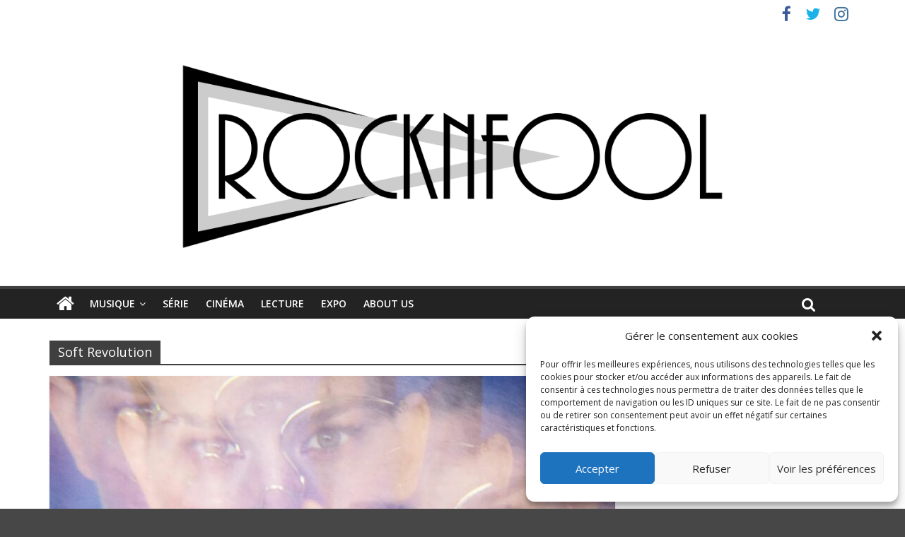

--- FILE ---
content_type: application/javascript
request_url: https://widget.deezer.com/0kzuD-zhcuSz1fof69OawQb0/7r5Ncmb8GYJQNhYi/UnYtbhQD/OnE9Kw/w4KXMB
body_size: 178786
content:
(function(){if(typeof Array.prototype.entries!=='function'){Object.defineProperty(Array.prototype,'entries',{value:function(){var index=0;const array=this;return {next:function(){if(index<array.length){return {value:[index,array[index++]],done:false};}else{return {done:true};}},[Symbol.iterator]:function(){return this;}};},writable:true,configurable:true});}}());(function(){Cr();XrG();YTG();var Sn=function KZ(TW,Q1){'use strict';var jf=KZ;switch(TW){case Zh:{var fV=Q1[Zh];var Fs;FZ.push(dK);return Fs=fV&&EE(l0()[rn(AK)](CE,Pn,Cj),typeof gc[rT()[zn(XN)](Gn,PX,tf(tf(ff)),U2)])&&RW(fV[rT()[zn(RT)](EZ,cn,tf(tf({})),BK)],gc[rT()[zn(XN)].call(null,Gn,Z1,tf(tf({})),U2)])&&b1(fV,gc[rT()[zn(XN)].call(null,Gn,NK,qn,U2)][Fd()[UW(qd)].apply(null,[JE,FK,Dp,ET])])?b1(typeof rT()[zn(CO)],vZ([],[][[]]))?rT()[zn(gN)].call(null,xT,F0,IO,DK):rT()[zn(lj)].call(null,kZ,jp,Nd,TT):typeof fV,FZ.pop(),Fs;}break;case Nb:{return this;}break;case db:{var Pf=Q1[Zh];FZ.push(Ms);var cj;return cj=zf(Os,[rT()[zn(YK)](VT,qp,Cf,rd),Pf]),FZ.pop(),cj;}break;case Sh:{var zE=Q1[Zh];return typeof zE;}break;case pG:{var I1=Q1[Zh];var r2=Q1[qA];var TX=Q1[bc];return I1[r2]=TX;}break;case mQ:{var BV=Q1[Zh];var MV=Q1[qA];var X0=Q1[bc];FZ.push(jN);BV[MV]=X0[l0()[rn(nf)].apply(null,[tf(tf([])),H3,nx])];FZ.pop();}break;case EG:{var F6;FZ.push(HU);return F6=rT()[zn(H3)](V2,Ql,EF,cw),FZ.pop(),F6;}break;case jR:{var rD=Q1[Zh];return typeof rD;}break;case RC:{var R7=Q1[Zh];FZ.push(LJ);var J6;return J6=R7&&EE(l0()[rn(AK)].call(null,tf(tf([])),kT,Cj),typeof gc[rT()[zn(XN)](cH,H3,cF,U2)])&&RW(R7[rT()[zn(RT)].call(null,IJ,Zx,Z1,BK)],gc[RW(typeof rT()[zn(DB)],vZ([],[][[]]))?rT()[zn(lj)](D4,tf(tf(ff)),wH,Z8):rT()[zn(XN)](cH,bl,xx,U2)])&&b1(R7,gc[rT()[zn(XN)](cH,bl,lL,U2)][RW(typeof Fd()[UW(JE)],vZ('',[][[]]))?Fd()[UW(NK)](nq,qd,Cf,D8):Fd()[UW(qd)].call(null,AK,FK,WM,c2)])?rT()[zn(gN)].apply(null,[x8,W4,tf(tf(F0)),DK]):typeof R7,FZ.pop(),J6;}break;case T:{var hD=Q1[Zh];FZ.push(B4);var b8=gc[RW(typeof l0()[rn(ND)],vZ([],[][[]]))?l0()[rn(dH)].call(null,tf(tf(F0)),D4,fB):l0()[rn(XN)](SF,AW,PB)](hD);var fM=[];for(var F7 in b8)fM[RW(typeof rT()[zn(ww)],vZ([],[][[]]))?rT()[zn(lj)](ED,Al,tf(F0),s6):rT()[zn(W4)](P1,CO,tf(tf({})),EF)](F7);fM[b1(typeof Fd()[UW(E8)],vZ([],[][[]]))?Fd()[UW(fl)](VH,NF,R8,HO):Fd()[UW(NK)].apply(null,[x4,Bg,Nd,P7])]();var dw;return dw=function p3(){FZ.push(z7);for(;fM[Fd()[UW(JE)](VH,UB,L7,lg)];){var Jq=fM[rT()[zn(dL)](AB,tf(ff),V7,wx)]();if(l3(Jq,b8)){var bY;return p3[l0()[rn(nf)](zH,Oq,nx)]=Jq,p3[rT()[zn(Kx)](OU,tf({}),Ql,VF)]=tf(F0),FZ.pop(),bY=p3,bY;}}p3[rT()[zn(Kx)](OU,OY,SM,VF)]=tf(ff);var b6;return FZ.pop(),b6=p3,b6;},FZ.pop(),dw;}break;case QC:{var ML=Q1[Zh];FZ.push(Dq);var Ng;return Ng=ML&&EE(l0()[rn(AK)].apply(null,[hl,lE,Cj]),typeof gc[rT()[zn(XN)].call(null,hH,PH,CH,U2)])&&RW(ML[rT()[zn(RT)].call(null,AU,jp,tf(tf(ff)),BK)],gc[rT()[zn(XN)](hH,wx,zJ,U2)])&&b1(ML,gc[rT()[zn(XN)](hH,CO,j7,U2)][Fd()[UW(qd)](Nd,FK,ND,Jn)])?rT()[zn(gN)].call(null,ll,tf(F0),W4,DK):typeof ML,FZ.pop(),Ng;}break;case hP:{var Y3=Q1[Zh];FZ.push(sJ);var BJ;return BJ=Y3&&EE(l0()[rn(AK)](tf({}),KE,Cj),typeof gc[rT()[zn(XN)].call(null,NY,ND,tf(tf([])),U2)])&&RW(Y3[rT()[zn(RT)].call(null,mY,SF,qD,BK)],gc[RW(typeof rT()[zn(lL)],vZ([],[][[]]))?rT()[zn(lj)].call(null,H3,V7,Nd,p8):rT()[zn(XN)].call(null,NY,V7,P7,U2)])&&b1(Y3,gc[rT()[zn(XN)].call(null,NY,tf(tf({})),tF,U2)][Fd()[UW(qd)].apply(null,[OY,FK,j7,E2])])?rT()[zn(gN)](VL,cF,l4,DK):typeof Y3,FZ.pop(),BJ;}break;case wc:{var Fl=Q1[Zh];var Q6=Q1[qA];var kx=Q1[bc];return Fl[Q6]=kx;}break;case nR:{var qL=Q1[Zh];var X6;FZ.push(Bx);return X6=qL&&EE(l0()[rn(AK)](Z1,zd,Cj),typeof gc[rT()[zn(XN)](Wq,Z4,tf(F0),U2)])&&RW(qL[rT()[zn(RT)](Kp,L3,RT,BK)],gc[RW(typeof rT()[zn(RD)],vZ('',[][[]]))?rT()[zn(lj)].apply(null,[K4,Ew,tf(tf(F0)),YY]):rT()[zn(XN)](Wq,x4,SM,U2)])&&b1(qL,gc[rT()[zn(XN)].call(null,Wq,tf(ff),Cf,U2)][Fd()[UW(qd)].apply(null,[PX,FK,wx,Pp])])?rT()[zn(gN)](I7,tf(ff),nx,DK):typeof qL,FZ.pop(),X6;}break;case Xh:{var j3=Q1[Zh];return typeof j3;}break;case NQ:{var BB=Q1[Zh];return typeof BB;}break;case rb:{FZ.push(Ql);this[rT()[zn(Kx)](TY,qd,tf(tf({})),VF)]=tf(ff);var B6=this[Fd()[UW(qn)](sD,hY,L3,pF)][ff][l0()[rn(AY)](L3,F8,tF)];if(RW(l0()[rn(ww)].call(null,cx,p8,RY),B6[rT()[zn(LH)].call(null,VD,x4,Dp,Zx)]))throw B6[Fd()[UW(YK)].call(null,wM,Mq,tf(tf({})),f7)];var x7;return x7=this[RW(typeof rT()[zn(Al)],vZ('',[][[]]))?rT()[zn(lj)](Sg,tf(tf(ff)),jp,AK):rT()[zn(zH)](pg,cx,tf(tf([])),C7)],FZ.pop(),x7;}break;case AA:{return this;}break;case WS:{var g8=Q1[Zh];return typeof g8;}break;case MP:{var XM=Q1[Zh];var G8=Q1[qA];var KD=Q1[bc];FZ.push(lH);try{var Sl=FZ.length;var b3=tf({});var d8;return d8=zf(Os,[RW(typeof rT()[zn(gH)],vZ([],[][[]]))?rT()[zn(lj)](Ag,q7,l4,V4):rT()[zn(LH)](AT,tl,H3,Zx),RW(typeof rT()[zn(F3)],vZ('',[][[]]))?rT()[zn(lj)](MB,tf(ff),SM,FM):rT()[zn(IO)].apply(null,[Zl,jN,tf(tf(ff)),GY]),Fd()[UW(YK)].call(null,F3,Mq,SM,Df),XM.call(G8,KD)]),FZ.pop(),d8;}catch(c6){FZ.splice(KL(Sl,F0),Infinity,lH);var Y4;return Y4=zf(Os,[rT()[zn(LH)].apply(null,[AT,lM,tf([]),Zx]),l0()[rn(ww)].apply(null,[jN,LZ,RY]),RW(typeof Fd()[UW(cJ)],'undefined')?Fd()[UW(NK)].apply(null,[V7,l8,VH,KJ]):Fd()[UW(YK)].call(null,tF,Mq,ff,Df),c6]),FZ.pop(),Y4;}FZ.pop();}break;case ES:{return this;}break;case R5:{var WY=Q1[Zh];var mD=Q1[qA];var wJ=Q1[bc];FZ.push(I3);WY[mD]=wJ[l0()[rn(nf)](f3,K8,nx)];FZ.pop();}break;case bc:{var HJ=Q1[Zh];var pL=Q1[qA];var WF=Q1[bc];FZ.push(z4);try{var xU=FZ.length;var F4=tf(tf(Zh));var H6;return H6=zf(Os,[rT()[zn(LH)].call(null,Pd,tf(F0),tf(tf({})),Zx),rT()[zn(IO)].apply(null,[lG,L7,tf(ff),GY]),Fd()[UW(YK)](sD,Mq,jN,l1),HJ.call(pL,WF)]),FZ.pop(),H6;}catch(T3){FZ.splice(KL(xU,F0),Infinity,z4);var mL;return mL=zf(Os,[rT()[zn(LH)](Pd,Al,ff,Zx),l0()[rn(ww)](wM,T0,RY),Fd()[UW(YK)].apply(null,[Z4,Mq,tf([]),l1]),T3]),FZ.pop(),mL;}FZ.pop();}break;}};var t7=function(L8){if(L8===undefined||L8==null){return 0;}var X3=L8["toLowerCase"]()["replace"](/[^0-9]+/gi,'');return X3["length"];};var QZ,nV,fX,D5,KO,Mh,ms,B0,ph,wZ,c1,df,SQ,Xr,sW,Ut,wO,A1,PV,In,dW,RQ,Jt,AV,MN,EK,IS,VS,IV,Kb,sZ,ln,p1,G,mV,M1,bZ,wd,bd,sR,O2,ZT,gW,bC,Tp,Zd,kh,I,Wn,tX,n2,Zs,I2,Ac,zd,pO,M0,bS,SW,Lj,NZ,J1,rS,RZ,fQ,R1,ZU,VU,NS,Mt,KK,Hd,MA,f2,B2,Bm,J,JW,P2,db,PG,gO,A9,Gd,xf,AT,T1,gV,EC,HV,E2,IK,x2,Sk,f0,rp,jr,RN,J2,Sd,Ws,AC,AZ,fb,cW,mS,Xp,S0,n5,lV,O0,zN,l1,UV,Fc,JZ,WZ,xd,UZ,v0,qU,cZ,gj,RC,dR,PK,d5,d9,Gc,NQ,K1,rV,Qk,ZP,n1,CU,EU,lZ,m0,EG,tn,HE,K0,TC,lS,q2,Gf,fS,xb,L2,kK,R5,tW,Lm,Or,AA,NC,OR,Un,kr,Rf,m1,GT,s2,OG,dC,Vj,Bn,cN,Bf,Bk,M5,Tk,EO,SO,An,GO,Zr,pf,RK,F5,Hs,z2,nn,tZ,b9,nT,wf,J5,r9,Tn,dQ,U0,xs,YU,PT,jP,pR,TZ,FW,KX,T2,lA,wQ,OS,fj,BX,vK,tG,Im,Fp,gP,tU,Yk,Kr,c2,E0,N9,At,Vn,Qc,mX,CP,jn,C0,ZZ,CK,Nj,vW,Nm,AX,Hp,TE,xX,Qm,dN,jU,Gp,dP,Bc,EV,OT,MK,HS,JN,C1,Rn,DT,Fn,gn,Hh,q9,VR,km,AW,JG,SR,NE,Qf,Hn,Ed,c0,hU,Dd,RX,dE,qX,Gk,w2,dp,CZ,tp,HQ,hX,jj,wV,OU,TR,sb,Mf,AN,TO,nR,MP,Lf,jm,ks,FE,hS,GZ,wW,Uf,np,bK,g2,VE,UT,F1,gK,DV,mZ,Uk,qT,xO,PZ,nC,pG,AU,Om,w1,TK,PW,sV,Gs,pj,LZ,Ls,IT,IW,mR,XO,Ph,F,f1,V1,lW,KW,qm,Np,Y1,O9,mP,kp,LO,Cd,YW,tr,tE,Sh,Em,kj,GN,j2,Ps,wN,Kt,HW,mE,hE,Nn,KU,Hf,OZ,qP,pW,fO,P1,hb,Up,ZV,Op,O1,LK,UX,Ff,Pn,Ik,lT,lr,vj,FX,LG,Sp,kO,WN,qZ,XW,g0,WX,fd,AO,B1,DP,Ud,jh,Ht,EW,Vd,A,ZX,jR,Ip,b0,Ln,Lk,mO,tR,JT,Ft,M2,Ld,sO,xN,NN,Bp,qb,YV,vO,mp,bj,QK,OW,SX,jZ,F2,hT,d0,q1,pT,Kj,Z2,WK,LV,HT,Kp,CC,UN,Hj,IX,gd,xh,pm,Ab,zK,Mc,V5,HX,hW,hs,AP,YT,gZ,kV,W2,lf,FO,Xm,ME,J0,LX,p0,Q,Ck,lN,sp,zW,AQ,vN,Er,Jn,Nh,On,md,Rk,NV,Vp,KN,DW,Kn,k0,DO,hp,cQ,bR,mk,Mj,BW,HN,NT,Jd,nj,KR,jT,G0,dG,gf,gT,qV,r0,tT,T,Tf,j0,Kd,WS,fN,rs,bm,W5,Zj,rE,Xn,n9,QE,ON,ld,Bd,RU,n0,QV,Fj,FT,L0,wk,QX,BT,IA,nW,mf,xn,Qj,lO,s5,Lr,A2,AR,gX,QO,Id,V2,kW,DZ,SK,H2,cE,JU,S2,NX,N1,cG,l2,zj,FN,vC,Y2,bh,p2,tO,MX,R2,TG,X2,KT,mj,bb,Ic,B9,Ot,Zp,q5,zV,GX,kA,fW,Df,TN,sN,rO,I0,Am,zp,qQ,BO,J9,KA,wp,RV,rk,GR,vR,Zn,bW,rX,Cn,OK,G5,Rd,nO,kX,jW,RR,Bs,zT,mW,lE,sT,r1,x0,A0,qK,Ef,kN,hA,Vm,Dn,H5,Oj,sE,wE,It,lp,Tm,fP,Pj,pt,Wr,MW,lQ,W1,QP,rh,cV,jd,XU,BE,Yj,Xh,rc,Rh,nN,YN,GG,mn,lK,Wf,xj,D2,Yp,PN,tK,SC,OO,HZ,Ep,k1,RO,XK,IP,bV,dO,WO,CN,Gj,ZG,YX,mQ,vs,k9,cm,E9,k2,pV,xS,EX,lX,nd,VV,FQ,nZ,ck,bN,LW,VW,VZ,JX,ST,mK,SU,Mr,OX,Fh,Vf,dT,bn,VX,C5,GP,mt,pK,Db,DS,Wj,XZ,MT,vf,sn,YZ,HP,V0,g1,lh,XT,Gr,dn,MZ,G2,QU,Jp,FV,RE,ZO,VO,Rc,qN,Uj,X1,tV,VK,TU,kU,zR,jV,Bh,BS,YA,vp,NU,mU,OA,kC,sX,WA,YC,Ej,gE,Z0,SV,hP,IC,OC,UU,DQ,WV,GK,Lp,sU,DX,Yf,zC,DC,Af,Bj,N2,nX,bO,KE,Qn,X,cf,C2,vh,JV,SN,UO,Y0,xW,pZ,Yd,dX,sf,YG,U1,H1,L1,CW,PC,c9,xV,wc,Mn,NP,CX,cK,G1,Q2,Ar,HG,SZ,WW,T0,S1,mN,GE,Ad,qO,CV,Md,dd,vA,cO,Ap,Sf,sK,V9,Nf,cX,Pd,Kf,YQ,w0,Of,PO,gm,zU,Aj,q0,vV,b5,hd,zZ,D0,Wp,Ij,fp,k5,xQ,pp,pn,Uc,bX,bT,Q5,jK,hR,mA,WT,rb,Pk,nS,ct,Mp,N5,Ec,BG,dU,lt,Wd,fh,wK,Dj,hn,dV,O5,bf,nE,VN,NA,D9,qR,C,ZA,gG,wX,FP,DE,cU,NW,Od,EN,QC,x1,gp,WE,hj,LN,Tc,bU,Vk,OE,Zf,Xd,Fr,xK,Tr,Fm,fZ,pX,bP,nk,Os,ZN,jE,jO,RA,wb,If,cp,kn,rZ,zs,fT,lP,H9,bE,Rj,XE,H,XV,IR,Kh,E,bp,rK,LE,qW,U,fK,Nb,GW,Gt,XR,dS,qc,GV,Xf,R0,YO,hf,qf,OV,rj,r5,WU,AE,En,Qp,D,kb,QW,XX,IE,fU,zX,Is,Cp,Yt,E1,vE,DN,hN,FS,dZ,dj,xP,Yn,RP,P0,nK,Dc,kf,ZW,m2,ZK,CT,sd,qj,Qd,kd,QN,Lb,TA,vd,jt,I9,rW,pE,xZ,kS,mT,SE,xE,H0,nb,hZ,JK,Sj,IN,Jf,j1,PU,IZ,mh,wj,pN,zO,nU,Qh,rN,ZE,lC,hK,N0,fA,kT,sj,UK,vX,Td,kE,MO,pU,hO,rf,D1,qE,lG,rU,Tj,Nt,PS,Xj,jX,JO,nQ,z0,hV,KV,XG,Zk,pC,wn,IQ,HK,PE,tN,wT,QT,Lt,BZ,UE,P,Q0,GU,NO,Hm,vT,YE,P5,BN,Pp,nc,vn,K2,Rp,HC,cT,Jj,Ks,fE,TV,tj,HO,LT,W0,Hk;var Gx=function(I4,vU){return I4^vU;};var tY=function(LL){return void LL;};var RW=function(kY,sx){return kY===sx;};var vZ=function(DL,Kl){return DL+Kl;};var lq=function(sF,OM){return sF<OM;};var t6=function(Cg){if(Cg===undefined||Cg==null){return 0;}var Dg=Cg["replace"](/[\w\s]/gi,'');return Dg["length"];};var Sx=function l7(mq,fg){'use strict';var Il=l7;switch(mq){case cm:{var ZB=fg[Zh];var Vl=fg[qA];var fw=fg[bc];FZ.push(Ol);try{var fH=FZ.length;var bq=tf([]);var lJ;return lJ=zf(Os,[rT()[zn(LH)](md,PX,Nd,Zx),b1(typeof rT()[zn(lM)],'undefined')?rT()[zn(IO)].call(null,bM,b7,gx,GY):rT()[zn(lj)](fJ,Dp,EF,CF),b1(typeof Fd()[UW(kM)],vZ([],[][[]]))?Fd()[UW(YK)].call(null,gN,Mq,DB,jK):Fd()[UW(NK)](jp,sY,tf(tf(ff)),U3),ZB.call(Vl,fw)]),FZ.pop(),lJ;}catch(Gq){FZ.splice(KL(fH,F0),Infinity,Ol);var qB;return qB=zf(Os,[rT()[zn(LH)].apply(null,[md,tf({}),tf(tf({})),Zx]),l0()[rn(ww)](zJ,KW,RY),b1(typeof Fd()[UW(hl)],vZ('',[][[]]))?Fd()[UW(YK)](Rl,Mq,tf(tf(F0)),jK):Fd()[UW(NK)](AY,Ig,jp,fF),Gq]),FZ.pop(),qB;}FZ.pop();}break;case Nb:{return this;}break;case Qh:{var dD=fg[Zh];FZ.push(MU);var SJ;return SJ=zf(Os,[rT()[zn(YK)](BY,tf(ff),ff,rd),dD]),FZ.pop(),SJ;}break;case hs:{return this;}break;case jm:{return this;}break;case rb:{var U7;FZ.push(NY);return U7=rT()[zn(H3)](tX,Wl,SF,cw),FZ.pop(),U7;}break;case zR:{var s8=fg[Zh];FZ.push(xL);var zL=gc[b1(typeof l0()[rn(gM)],vZ('',[][[]]))?l0()[rn(XN)](dY,j0,PB):l0()[rn(dH)](EF,Sg,MY)](s8);var QM=[];for(var m7 in zL)QM[rT()[zn(W4)].apply(null,[g1,tl,H3,EF])](m7);QM[Fd()[UW(fl)](H3,NF,PX,Ad)]();var L4;return L4=function r4(){FZ.push(lU);for(;QM[Fd()[UW(JE)].call(null,Kx,UB,P7,AH)];){var Y6=QM[rT()[zn(dL)](vY,tf(F0),Z4,wx)]();if(l3(Y6,zL)){var wD;return r4[l0()[rn(nf)](tf(ff),gw,nx)]=Y6,r4[rT()[zn(Kx)].call(null,fP,lj,AY,VF)]=tf(Ss[rT()[zn(fl)].apply(null,[gf,gx,zH,tH])]()),FZ.pop(),wD=r4,wD;}}r4[rT()[zn(Kx)](fP,YK,tf(tf(F0)),VF)]=tf(ff);var w6;return FZ.pop(),w6=r4,w6;},FZ.pop(),L4;}break;case db:{FZ.push(Gg);this[RW(typeof rT()[zn(gM)],vZ('',[][[]]))?rT()[zn(lj)].apply(null,[gL,P7,DK,QH]):rT()[zn(Kx)].apply(null,[HD,Nd,wH,VF])]=tf(ff);var Pg=this[Fd()[UW(qn)](tf(ff),hY,nq,Ox)][ff][l0()[rn(AY)](SM,D6,tF)];if(RW(l0()[rn(ww)](Dp,EB,RY),Pg[b1(typeof rT()[zn(El)],vZ([],[][[]]))?rT()[zn(LH)](PL,Al,wx,Zx):rT()[zn(lj)](Fq,tf(tf(ff)),cn,KY)]))throw Pg[Fd()[UW(YK)](VH,Mq,f3,RV)];var Vx;return Vx=this[rT()[zn(zH)](ZD,L7,L3,C7)],FZ.pop(),Vx;}break;case ES:{var tB=fg[Zh];var Ow=fg[qA];var Lx;var E7;var B8;var c7;FZ.push(xL);var MH=b1(typeof l0()[rn(AK)],vZ([],[][[]]))?l0()[rn(j7)](tf(tf({})),Bn,fF):l0()[rn(dH)](E8,pJ,zB);var Z6=tB[b1(typeof l0()[rn(bl)],'undefined')?l0()[rn(qp)](ZF,dx,x4):l0()[rn(dH)].apply(null,[NK,mY,jw])](MH);for(c7=ff;lq(c7,Z6[b1(typeof Fd()[UW(R8)],vZ([],[][[]]))?Fd()[UW(JE)](IO,UB,b7,NT):Fd()[UW(NK)].call(null,tf(tf([])),lH,Dp,OH)]);c7++){Lx=WH(zD(BU(Ow,RT),z3[DB]),Z6[Fd()[UW(JE)](dg,UB,dg,NT)]);Ow*=z3[dH];Ow&=z3[W4];Ow+=z3[NK];Ow&=z3[RT];E7=WH(zD(BU(Ow,RT),z3[DB]),Z6[b1(typeof Fd()[UW(AK)],'undefined')?Fd()[UW(JE)](tf({}),UB,zH,NT):Fd()[UW(NK)].call(null,V7,RD,tf(tf(ff)),Q8)]);Ow*=Ss[RW(typeof l0()[rn(qp)],vZ([],[][[]]))?l0()[rn(dH)](Cf,Pl,Cj):l0()[rn(SM)](jp,rN,Vg)]();Ow&=Ss[rT()[zn(j7)](UT,E8,tf([]),GB)]();Ow+=z3[NK];Ow&=z3[RT];B8=Z6[Lx];Z6[Lx]=Z6[E7];Z6[E7]=B8;}var D3;return D3=Z6[M3()[vL(JE)](qH,QF,lj,CE)](MH),FZ.pop(),D3;}break;case Ft:{var Ax=fg[Zh];FZ.push(lU);if(b1(typeof Ax,rT()[zn(DK)].call(null,gT,lL,SM,xx))){var bF;return bF=l0()[rn(W4)](qp,cg,l4),FZ.pop(),bF;}var RL;return RL=Ax[l0()[rn(H3)].call(null,AK,mO,dM)](new (gc[l0()[rn(dL)](Kx,Q2,JE)])(l0()[rn(zH)](sD,QF,CJ),RW(typeof rT()[zn(V7)],'undefined')?rT()[zn(lj)].call(null,QH,T6,F0,GY):rT()[zn(ZJ)].apply(null,[xj,CO,Wl,fF])),PM()[Bl(j7)].apply(null,[tf({}),F0,mB,RH,rM,YK]))[l0()[rn(H3)](Zx,mO,dM)](new (gc[RW(typeof l0()[rn(R8)],'undefined')?l0()[rn(dH)](sD,Dq,N4):l0()[rn(dL)].apply(null,[ww,Q2,JE])])(l0()[rn(Zx)].call(null,ND,c1,jN),rT()[zn(ZJ)](xj,ZJ,fl,fF)),rT()[zn(OB)](Ht,dY,P7,zJ))[l0()[rn(H3)](EF,mO,dM)](new (gc[l0()[rn(dL)].apply(null,[q7,Q2,JE])])(rT()[zn(WM)](n8,gN,tl,KM),rT()[zn(ZJ)].call(null,xj,tf({}),x4,fF)),l0()[rn(f3)](Nd,hg,nf))[l0()[rn(H3)](cM,mO,dM)](new (gc[b1(typeof l0()[rn(cF)],'undefined')?l0()[rn(dL)](zH,Q2,JE):l0()[rn(dH)].apply(null,[jp,vq,Bg])])(rT()[zn(U2)](k0,XN,tf({}),Aw),rT()[zn(ZJ)].apply(null,[xj,jp,RM,fF])),PM()[Bl(qp)].call(null,DB,zJ,f6,W7,ZF,qp))[b1(typeof l0()[rn(gN)],vZ('',[][[]]))?l0()[rn(H3)].call(null,fl,mO,dM):l0()[rn(dH)].apply(null,[tf(tf(ff)),Mg,p6])](new (gc[l0()[rn(dL)](VH,Q2,JE)])(Fd()[UW(sD)](x4,ff,zH,c1),rT()[zn(ZJ)].call(null,xj,gN,YK,fF)),M3()[vL(nf)](Xq,f6,zJ,Ew))[l0()[rn(H3)].call(null,Ew,mO,dM)](new (gc[l0()[rn(dL)].apply(null,[gN,Q2,JE])])(PM()[Bl(SM)](tf(tf([])),lj,n8,Eq,L7,SM),rT()[zn(ZJ)](xj,bl,tf([]),fF)),rT()[zn(hl)](X1,ZJ,lj,cn))[l0()[rn(H3)](OY,mO,dM)](new (gc[l0()[rn(dL)].call(null,tf(tf(F0)),Q2,JE)])(PM()[Bl(qD)].call(null,RT,W4,n8,q7,tl,F0),rT()[zn(ZJ)].apply(null,[xj,H3,W4,fF])),l0()[rn(ZJ)](RM,MN,El))[l0()[rn(H3)](cx,mO,dM)](new (gc[l0()[rn(dL)].apply(null,[SM,Q2,JE])])(RW(typeof rT()[zn(qd)],vZ([],[][[]]))?rT()[zn(lj)](g4,qn,Zx,Jx):rT()[zn(wH)](LV,tf(tf(F0)),dL,jY),rT()[zn(ZJ)](xj,hl,EF,fF)),Fd()[UW(Al)].call(null,jN,Dl,b7,dX))[Fd()[UW(P7)](jp,rw,W4,mV)](ff,wY),FZ.pop(),RL;}break;case Sk:{var IY=fg[Zh];var C3=fg[qA];FZ.push(v4);var Iq;return Iq=vZ(gc[Fd()[UW(XN)](tf(F0),rJ,tf(tf(ff)),TB)][l0()[rn(OB)](R8,wT,mJ)](b4(gc[RW(typeof Fd()[UW(hl)],'undefined')?Fd()[UW(NK)](b7,CB,tf(ff),xq):Fd()[UW(XN)].call(null,tf(tf(ff)),rJ,wM,TB)][PM()[Bl(cx)].call(null,Z1,W4,UD,GJ,nx,ZF)](),vZ(KL(C3,IY),F0))),IY),FZ.pop(),Iq;}break;case AP:{var Sw=fg[Zh];FZ.push(jM);var fx=new (gc[PM()[Bl(xY)](tf(tf([])),qd,A3,n6,tf(ff),wH)])();var gB=fx[rT()[zn(dY)](zg,dL,zH,CO)](Sw);var zx=l0()[rn(W4)].call(null,Nd,DM,l4);gB[l0()[rn(lM)](tf(tf([])),Z0,tq)](function(ng){FZ.push(CD);zx+=gc[b1(typeof l0()[rn(dL)],'undefined')?l0()[rn(DB)].call(null,tf(F0),vl,I3):l0()[rn(dH)](x4,l8,Ll)][b1(typeof Fd()[UW(qd)],'undefined')?Fd()[UW(jp)].apply(null,[tf(tf([])),mJ,NK,X7]):Fd()[UW(NK)].apply(null,[EF,xx,T6,HM])](ng);FZ.pop();});var jB;return jB=gc[l0()[rn(V7)](qD,EX,Hl)](zx),FZ.pop(),jB;}break;case mh:{var Qq;FZ.push(JJ);return Qq=new (gc[Fd()[UW(f3)](x4,tF,DB,Fq)])()[RW(typeof rT()[zn(j7)],vZ([],[][[]]))?rT()[zn(lj)](Pw,ZJ,qd,SD):rT()[zn(Ew)](P6,tf(tf({})),Wl,F0)](),FZ.pop(),Qq;}break;case Ac:{FZ.push(W3);var Qx=[Fd()[UW(U2)](tf(ff),TF,x4,gw),l0()[rn(l4)].apply(null,[Kx,vl,hL]),l0()[rn(VH)](rM,UN,sD),M3()[vL(DK)](Tx,BD,nf,T6),RW(typeof Fd()[UW(tF)],vZ('',[][[]]))?Fd()[UW(NK)](jN,vJ,f3,Ql):Fd()[UW(hl)].call(null,CO,LH,F0,AH),mF()[H8(qD)].apply(null,[cx,BD,wH,YK,V7,C7]),b1(typeof l0()[rn(E8)],'undefined')?l0()[rn(CO)](E8,wZ,RM):l0()[rn(dH)].apply(null,[EF,WM,Nq]),Fd()[UW(wH)].call(null,tf(F0),gx,R8,z6),rT()[zn(l4)](LY,ww,jp,EH),b1(typeof l0()[rn(CO)],'undefined')?l0()[rn(PH)].call(null,qn,jE,HB):l0()[rn(dH)](l4,jg,q7),mF()[H8(cx)](j7,Hx,jp,H3,P7,PX),PM()[Bl(jp)](Ql,gx,RJ,Ux,lj,dL),PM()[Bl(Z4)].apply(null,[dH,qD,p6,f3,VH,dH]),mF()[H8(R8)].call(null,EF,p6,PX,OB,JE,RH),RW(typeof Fd()[UW(hl)],vZ('',[][[]]))?Fd()[UW(NK)](E8,xg,tf(tf(F0)),JB):Fd()[UW(Dp)](Al,Wx,tf({}),c9),l0()[rn(PX)](E8,kf,nY),Fd()[UW(tl)](qd,P4,SF,t8),RW(typeof rT()[zn(gx)],'undefined')?rT()[zn(lj)].apply(null,[Sq,tf(tf([])),Nd,cl]):rT()[zn(VH)](r8,tf(ff),AY,rH),rT()[zn(CO)].apply(null,[c3,gN,nq,NM]),b1(typeof Fd()[UW(NK)],vZ([],[][[]]))?Fd()[UW(Aw)](q7,L3,lM,BX):Fd()[UW(NK)](tf(ff),zM,sD,p6),b1(typeof M3()[vL(F3)],'undefined')?M3()[vL(gx)].call(null,O7,J7,F3,P7):M3()[vL(dH)].apply(null,[YH,xH,jg,ww]),Fd()[UW(dY)](nf,v7,tf(F0),X8),rT()[zn(PH)](FX,AY,Rl,CJ),l0()[rn(dg)](CO,pJ,bw),rT()[zn(PX)].apply(null,[rp,x4,PX,Z1]),rT()[zn(dg)](bU,L7,rM,cL),RW(typeof PM()[Bl(gx)],vZ([],[][[]]))?PM()[Bl(F0)].apply(null,[nx,bl,MD,GF,cn,UY]):PM()[Bl(ND)](Nd,V7,BD,k6,jp,CH)];if(EE(typeof gc[rT()[zn(Aw)](WV,xY,fl,zB)][l0()[rn(T6)].call(null,Cf,IL,ZJ)],Fd()[UW(Ql)](CH,hL,tf(tf({})),nn))){var x3;return FZ.pop(),x3=null,x3;}var Yx=Qx[Fd()[UW(JE)](WM,UB,Ew,B7)];var tM=RW(typeof l0()[rn(Kx)],vZ([],[][[]]))?l0()[rn(dH)](tf(ff),q6,FB):l0()[rn(W4)](tf(tf({})),vY,l4);for(var gl=ff;lq(gl,Yx);gl++){var k3=Qx[gl];if(b1(gc[rT()[zn(Aw)].call(null,WV,tf(ff),lM,zB)][l0()[rn(T6)](tf(tf({})),IL,ZJ)][k3],undefined)){tM=(b1(typeof l0()[rn(cF)],vZ([],[][[]]))?l0()[rn(W4)](Z1,vY,l4):l0()[rn(dH)](tl,wq,Cq))[Fd()[UW(Rl)](q7,cn,tf(ff),YY)](tM,Fd()[UW(Wl)].apply(null,[DK,VH,ff,FJ]))[Fd()[UW(Rl)].apply(null,[Ql,cn,qd,YY])](gl);}}var dJ;return FZ.pop(),dJ=tM,dJ;}break;case G:{FZ.push(jL);var VM;return VM=RW(typeof gc[b1(typeof l0()[rn(rM)],vZ('',[][[]]))?l0()[rn(bl)](hl,Zw,XJ):l0()[rn(dH)].call(null,tf({}),Yg,dl)][l0()[rn(cn)](YK,c4,Bg)],l0()[rn(AK)](VH,TO,Cj))||RW(typeof gc[b1(typeof l0()[rn(DB)],vZ([],[][[]]))?l0()[rn(bl)](Rl,Zw,XJ):l0()[rn(dH)](Kw,tl,w7)][l0()[rn(cM)].apply(null,[E8,Wd,nq])],l0()[rn(AK)].call(null,CO,TO,Cj))||RW(typeof gc[l0()[rn(bl)](lM,Zw,XJ)][Fd()[UW(Ew)].call(null,tf({}),sl,OY,LM)],l0()[rn(AK)](tf([]),TO,Cj)),FZ.pop(),VM;}break;case fQ:{FZ.push(O4);try{var Mx=FZ.length;var AL=tf(qA);var Kq;return Kq=tf(tf(gc[l0()[rn(bl)].apply(null,[nq,H2,XJ])][PM()[Bl(Rl)].call(null,Kw,XN,Aq,sg,F3,tl)])),FZ.pop(),Kq;}catch(JL){FZ.splice(KL(Mx,F0),Infinity,O4);var MM;return FZ.pop(),MM=tf({}),MM;}FZ.pop();}break;case MA:{FZ.push(N7);try{var T8=FZ.length;var v6=tf([]);var H7;return H7=tf(tf(gc[l0()[rn(bl)].call(null,EF,MD,XJ)][b1(typeof Fd()[UW(CO)],vZ([],[][[]]))?Fd()[UW(OY)](cM,C4,JE,YT):Fd()[UW(NK)](W4,TY,nq,qq)])),FZ.pop(),H7;}catch(HL){FZ.splice(KL(T8,F0),Infinity,N7);var xB;return FZ.pop(),xB=tf([]),xB;}FZ.pop();}break;case TC:{var AD;FZ.push(O3);return AD=tf(tf(gc[l0()[rn(bl)](cF,UL,XJ)][rT()[zn(T6)](rL,UY,lM,wB)])),FZ.pop(),AD;}break;case cG:{FZ.push(Ox);try{var n4=FZ.length;var Hw=tf(qA);var vM=vZ(gc[rT()[zn(cn)](p7,sD,SM,LB)](gc[b1(typeof l0()[rn(V7)],vZ([],[][[]]))?l0()[rn(bl)].call(null,Dp,GZ,XJ):l0()[rn(dH)](tf(tf(F0)),wU,mM)][b1(typeof l0()[rn(RM)],'undefined')?l0()[rn(CE)](hl,Jj,OY):l0()[rn(dH)].apply(null,[T6,HY,LJ])]),Mw(gc[rT()[zn(cn)](p7,hl,j7,LB)](gc[l0()[rn(bl)].apply(null,[j7,GZ,XJ])][l0()[rn(x4)](L3,V2,H3)]),Ss[rT()[zn(fl)].apply(null,[X1,ZF,gx,tH])]()));vM+=vZ(Mw(gc[rT()[zn(cn)](p7,f3,tf(tf([])),LB)](gc[l0()[rn(bl)](NK,GZ,XJ)][Fd()[UW(l4)](tf(tf({})),Cw,T6,Z3)]),zJ),Mw(gc[rT()[zn(cn)].apply(null,[p7,cn,jp,LB])](gc[RW(typeof l0()[rn(RM)],'undefined')?l0()[rn(dH)](tf([]),ZM,VB):l0()[rn(bl)].apply(null,[ZF,GZ,XJ])][l0()[rn(Kw)].apply(null,[Al,bg,v7])]),JE));vM+=vZ(Mw(gc[rT()[zn(cn)](p7,L7,gN,LB)](gc[l0()[rn(bl)](WM,GZ,XJ)][b1(typeof rT()[zn(dL)],'undefined')?rT()[zn(cM)](Wd,LH,lj,Tq):rT()[zn(lj)].call(null,nf,L7,Wl,Og)]),lj),Mw(gc[b1(typeof rT()[zn(CH)],vZ('',[][[]]))?rT()[zn(cn)].apply(null,[p7,W4,dg,LB]):rT()[zn(lj)].call(null,PD,tf(tf({})),NK,dl)](gc[b1(typeof l0()[rn(R8)],vZ([],[][[]]))?l0()[rn(bl)](tf(tf(F0)),GZ,XJ):l0()[rn(dH)].apply(null,[IO,UJ,Lg])][rT()[zn(CE)](jj,nq,dL,kJ)]),Ss[rT()[zn(x4)](VT,tf(tf([])),NF,PF)]()));vM+=vZ(Mw(gc[b1(typeof rT()[zn(qn)],vZ([],[][[]]))?rT()[zn(cn)].call(null,p7,tf(tf(F0)),l4,LB):rT()[zn(lj)](jg,tf({}),tf(ff),Aq)](gc[l0()[rn(bl)].apply(null,[tf(tf({})),GZ,XJ])][rT()[zn(Kw)].call(null,XE,P7,Al,nx)]),z3[V7]),Mw(gc[rT()[zn(cn)](p7,qn,SF,LB)](gc[l0()[rn(bl)].call(null,SF,GZ,XJ)][Fd()[UW(VH)].apply(null,[tf(tf([])),kD,AY,mZ])]),z3[qp]));vM+=vZ(Mw(gc[rT()[zn(cn)].apply(null,[p7,EF,bl,LB])](gc[l0()[rn(bl)](tf(F0),GZ,XJ)][rT()[zn(nq)](hT,tf(tf(ff)),tf(ff),DB)]),RT),Mw(gc[rT()[zn(cn)].call(null,p7,tf(tf(F0)),jN,LB)](gc[l0()[rn(bl)](zJ,GZ,XJ)][Fd()[UW(CO)].call(null,VH,gY,NJ,wU)]),DB));vM+=vZ(Mw(gc[rT()[zn(cn)](p7,lL,rM,LB)](gc[l0()[rn(bl)](tf(tf(F0)),GZ,XJ)][PM()[Bl(RM)](tf(tf([])),xx,sH,Q3,L3,j7)]),bl),Mw(gc[rT()[zn(cn)].apply(null,[p7,VH,f3,LB])](gc[l0()[rn(bl)].apply(null,[IO,GZ,XJ])][Fd()[UW(PH)].apply(null,[dL,lL,tf(ff),NU])]),qd));vM+=vZ(Mw(gc[b1(typeof rT()[zn(ff)],'undefined')?rT()[zn(cn)](p7,P7,bl,LB):rT()[zn(lj)](gg,gx,WM,CB)](gc[RW(typeof l0()[rn(cM)],vZ('',[][[]]))?l0()[rn(dH)](RT,Lq,Rw):l0()[rn(bl)].apply(null,[tf(tf(ff)),GZ,XJ])][l0()[rn(nq)].call(null,qd,qM,GB)]),z3[SM]),Mw(gc[rT()[zn(cn)].call(null,p7,L3,gx,LB)](gc[l0()[rn(bl)](NK,GZ,XJ)][rT()[zn(wM)](SN,SM,Kw,O7)]),tF));vM+=vZ(Mw(gc[rT()[zn(cn)].apply(null,[p7,cM,YK,LB])](gc[l0()[rn(bl)].call(null,Rl,GZ,XJ)][Fd()[UW(PX)](tf(ff),HB,E8,YV)]),XN),Mw(gc[b1(typeof rT()[zn(RT)],vZ('',[][[]]))?rT()[zn(cn)](p7,tf(ff),IO,LB):rT()[zn(lj)](Z7,zH,tf(F0),jq)](gc[l0()[rn(bl)].apply(null,[fl,GZ,XJ])][Fd()[UW(dg)](cF,x6,sD,w3)]),nf));vM+=vZ(Mw(gc[b1(typeof rT()[zn(qn)],'undefined')?rT()[zn(cn)](p7,x4,qd,LB):rT()[zn(lj)].apply(null,[lY,Al,sD,gY])](gc[l0()[rn(bl)].call(null,YK,GZ,XJ)][mF()[H8(xY)].call(null,xx,sH,jp,RM,tF,AM)]),DK),Mw(gc[rT()[zn(cn)](p7,ND,dY,LB)](gc[l0()[rn(bl)](ff,GZ,XJ)][b1(typeof rT()[zn(Dp)],vZ('',[][[]]))?rT()[zn(lL)](xd,R8,qD,wM):rT()[zn(lj)](qg,gx,DK,w7)]),gx));vM+=vZ(Mw(gc[rT()[zn(cn)](p7,dL,OY,LB)](gc[b1(typeof l0()[rn(ZJ)],vZ([],[][[]]))?l0()[rn(bl)](Zx,GZ,XJ):l0()[rn(dH)](tf({}),hB,Bw)][RW(typeof Fd()[UW(Aw)],vZ([],[][[]]))?Fd()[UW(NK)](Al,P8,DB,DH):Fd()[UW(T6)](PX,O6,lL,VE)]),AK),Mw(gc[rT()[zn(cn)](p7,ff,x4,LB)](gc[l0()[rn(bl)].call(null,CE,GZ,XJ)][l0()[rn(wM)].call(null,xY,bx,W4)]),z3[qD]));vM+=vZ(Mw(gc[rT()[zn(cn)](p7,tf(tf(ff)),AK,LB)](gc[l0()[rn(bl)](Nd,GZ,XJ)][l0()[rn(lL)].call(null,jN,xq,gJ)]),z3[xx]),Mw(gc[b1(typeof rT()[zn(wx)],'undefined')?rT()[zn(cn)](p7,tf(tf({})),tf(ff),LB):rT()[zn(lj)].apply(null,[JH,IO,Rl,zq])](gc[l0()[rn(bl)](tf(tf(ff)),GZ,XJ)][rT()[zn(wY)](IH,SM,Al,PY)]),Ql));vM+=vZ(Mw(gc[rT()[zn(cn)].call(null,p7,Z4,gN,LB)](gc[l0()[rn(bl)](CE,GZ,XJ)][Fd()[UW(cn)](tf(F0),tl,cn,OU)]),Ss[b1(typeof rT()[zn(Ew)],vZ('',[][[]]))?rT()[zn(kg)].call(null,sH,hl,lM,dY):rT()[zn(lj)](OH,tf(tf(F0)),Wl,jx)]()),Mw(gc[b1(typeof rT()[zn(lj)],'undefined')?rT()[zn(cn)].call(null,p7,tf(ff),rM,LB):rT()[zn(lj)](s3,dY,L3,k4)](gc[l0()[rn(bl)].call(null,IO,GZ,XJ)][Fd()[UW(cM)](T6,wY,ZJ,Bx)]),qp));vM+=vZ(Mw(gc[rT()[zn(cn)](p7,tf([]),ND,LB)](gc[l0()[rn(bl)](tf(tf([])),GZ,XJ)][M3()[vL(AK)](Y8,A8,DB,dH)]),z3[cx]),Mw(gc[rT()[zn(cn)].call(null,p7,CO,RT,LB)](gc[RW(typeof l0()[rn(NK)],vZ('',[][[]]))?l0()[rn(dH)].call(null,Zx,MY,zH):l0()[rn(bl)](tf(tf({})),GZ,XJ)][RW(typeof rT()[zn(Ql)],vZ('',[][[]]))?rT()[zn(lj)](LJ,tf(tf(F0)),tf(tf([])),Pw):rT()[zn(GJ)](HU,ND,W4,gY)]),qD));vM+=vZ(Mw(gc[rT()[zn(cn)].call(null,p7,gN,Aw,LB)](gc[l0()[rn(bl)](tf(ff),GZ,XJ)][RW(typeof l0()[rn(SM)],vZ('',[][[]]))?l0()[rn(dH)].apply(null,[ww,PX,CO]):l0()[rn(wY)](tf([]),Qj,U3)]),cx),Mw(gc[b1(typeof rT()[zn(kg)],vZ('',[][[]]))?rT()[zn(cn)](p7,b7,nf,LB):rT()[zn(lj)].apply(null,[lD,tf(tf([])),ff,bB])](gc[b1(typeof l0()[rn(NF)],vZ('',[][[]]))?l0()[rn(bl)].apply(null,[tf(ff),GZ,XJ]):l0()[rn(dH)](tf(F0),kq,RT)][Fd()[UW(CE)].apply(null,[tf(tf(ff)),d6,qD,XT])]),z3[R8]));vM+=vZ(Mw(gc[rT()[zn(cn)].call(null,p7,tf(tf(ff)),XN,LB)](gc[RW(typeof l0()[rn(lL)],vZ([],[][[]]))?l0()[rn(dH)](NF,xw,P3):l0()[rn(bl)](xY,GZ,XJ)][rT()[zn(nY)].apply(null,[f4,tf([]),CO,zH])]),xY),Mw(gc[rT()[zn(cn)].call(null,p7,jp,tf(ff),LB)](gc[l0()[rn(bl)].call(null,L3,GZ,XJ)][rT()[zn(gM)](Zf,ZF,ND,Qg)]),F3));vM+=vZ(Mw(gc[rT()[zn(cn)](p7,tf(tf([])),Kw,LB)](gc[b1(typeof l0()[rn(wM)],vZ([],[][[]]))?l0()[rn(bl)].call(null,tf(F0),GZ,XJ):l0()[rn(dH)](Wl,hg,xT)][RW(typeof PM()[Bl(xx)],'undefined')?PM()[Bl(F0)].apply(null,[WM,Fx,VF,CY,T6,UY]):PM()[Bl(LH)].call(null,PX,Ql,fY,rl,Nd,Z1)]),jp),Mw(gc[rT()[zn(cn)].call(null,p7,P7,ff,LB)](gc[l0()[rn(bl)].apply(null,[tf(tf({})),GZ,XJ])][mF()[H8(F3)](xY,Oq,Kw,j7,j7,R3)]),Z4));vM+=vZ(vZ(Mw(gc[rT()[zn(cn)](p7,tf(tf({})),tf(F0),LB)](gc[rT()[zn(qd)](lT,nq,U2,X4)][rT()[zn(GB)].call(null,Zd,sD,zJ,KF)]),ND),Mw(gc[rT()[zn(cn)].apply(null,[p7,ND,OB,LB])](gc[l0()[rn(bl)].call(null,hl,GZ,XJ)][Fd()[UW(x4)](F0,Uq,Zx,VV)]),Ss[Fd()[UW(Kw)](tf(tf(F0)),GJ,jp,sW)]())),Mw(gc[rT()[zn(cn)](p7,LH,Ql,LB)](gc[l0()[rn(bl)](ND,GZ,XJ)][b1(typeof l0()[rn(V7)],'undefined')?l0()[rn(kg)](NJ,fW,zq):l0()[rn(dH)](EF,Z8,UD)]),RM));var QB;return QB=vM[rT()[zn(nx)].call(null,LD,U2,jp,lj)](),FZ.pop(),QB;}catch(pM){FZ.splice(KL(n4,F0),Infinity,Ox);var fL;return fL=l0()[rn(F0)](E8,Aj,f3),FZ.pop(),fL;}FZ.pop();}break;case mk:{var V6=fg[Zh];FZ.push(NB);try{var g6=FZ.length;var Hq=tf(tf(Zh));if(RW(V6[rT()[zn(Aw)](GK,UY,gN,zB)][Fd()[UW(nq)](zH,x4,qp,xn)],undefined)){var zF;return zF=rT()[zn(Hl)].apply(null,[bZ,PX,Aw,TF]),FZ.pop(),zF;}if(RW(V6[rT()[zn(Aw)](GK,tf({}),AK,zB)][Fd()[UW(nq)](Aw,x4,tf(F0),xn)],tf(tf(Zh)))){var fq;return fq=b1(typeof l0()[rn(dY)],'undefined')?l0()[rn(F0)].call(null,tf(F0),IW,f3):l0()[rn(dH)](F3,cY,bg),FZ.pop(),fq;}var kL;return kL=l0()[rn(zJ)].call(null,L3,XF,P7),FZ.pop(),kL;}catch(Ix){FZ.splice(KL(g6,F0),Infinity,NB);var IM;return IM=b1(typeof rT()[zn(ND)],'undefined')?rT()[zn(gH)](Jn,sD,SM,lw):rT()[zn(lj)].call(null,pD,DB,lM,nH),FZ.pop(),IM;}FZ.pop();}break;case X:{var M6=fg[Zh];var V8=fg[qA];FZ.push(Pq);if(z8(typeof gc[rT()[zn(qd)](H0,DB,Kw,X4)][rT()[zn(ZH)](tw,rM,ZJ,O6)],Fd()[UW(Ql)].apply(null,[Zx,hL,lL,Wn]))){gc[rT()[zn(qd)](H0,tf([]),Rl,X4)][RW(typeof rT()[zn(WM)],'undefined')?rT()[zn(lj)](g7,jp,tf(tf({})),Lq):rT()[zn(ZH)](tw,Zx,l4,O6)]=l0()[rn(W4)].apply(null,[tf(ff),BW,l4])[Fd()[UW(Rl)](ff,cn,tf(ff),mO)](M6,Fd()[UW(xY)](R8,XB,CE,hj))[b1(typeof Fd()[UW(T6)],vZ('',[][[]]))?Fd()[UW(Rl)](Aw,cn,Nd,mO):Fd()[UW(NK)](tf(ff),T4,tF,m3)](V8,Fd()[UW(wY)](tf(ff),rd,V7,hW));}FZ.pop();}break;case c9:{var E4=fg[Zh];var v8=fg[qA];FZ.push(nM);if(tf(mw(E4,v8))){throw new (gc[Fd()[UW(qD)].call(null,Z1,cx,j7,kH)])(l0()[rn(GJ)].call(null,NK,Kf,CD));}FZ.pop();}break;case bb:{var OD=fg[Zh];var CL=fg[qA];FZ.push(Rx);var tL=CL[b1(typeof rT()[zn(gH)],'undefined')?rT()[zn(E6)].call(null,dB,Ew,tf(tf({})),Bw):rT()[zn(lj)].call(null,XF,UY,cF,vH)];var Yq=CL[rT()[zn(A7)](dZ,tf({}),L7,BH)];var cD=CL[Fd()[UW(Hg)](tf(tf([])),Nd,tf(tf([])),rq)];var pq=CL[l0()[rn(G7)](tf(tf(ff)),Nq,Nl)];var L6=CL[l0()[rn(w7)](T6,L2,Kx)];var nw=CL[PM()[Bl(CH)](PX,qd,lx,sw,tf({}),NF)];var s7=CL[l0()[rn(GB)].apply(null,[q7,qK,gY])];var GD=CL[b1(typeof l0()[rn(zH)],vZ([],[][[]]))?l0()[rn(RD)](tf(ff),TJ,dY):l0()[rn(dH)](SM,XD,pD)];var Iw;return Iw=l0()[rn(W4)].call(null,H3,nJ,l4)[Fd()[UW(Rl)](zJ,cn,tf(tf(F0)),GF)](OD)[Fd()[UW(Rl)](tl,cn,tl,GF)](tL,Fd()[UW(Wl)].call(null,zH,VH,qn,C6))[Fd()[UW(Rl)](tf(tf([])),cn,Z1,GF)](Yq,Fd()[UW(Wl)](SM,VH,l4,C6))[b1(typeof Fd()[UW(nx)],vZ([],[][[]]))?Fd()[UW(Rl)].call(null,b7,cn,DB,GF):Fd()[UW(NK)](wx,k6,Z1,VY)](cD,Fd()[UW(Wl)].apply(null,[nf,VH,NJ,C6]))[Fd()[UW(Rl)](V7,cn,OY,GF)](pq,RW(typeof Fd()[UW(dY)],vZ([],[][[]]))?Fd()[UW(NK)](OY,nD,cF,Yl):Fd()[UW(Wl)].call(null,dY,VH,l4,C6))[Fd()[UW(Rl)](gx,cn,xx,GF)](L6,Fd()[UW(Wl)].call(null,tf({}),VH,tl,C6))[Fd()[UW(Rl)].call(null,ZF,cn,RM,GF)](nw,Fd()[UW(Wl)].apply(null,[tf([]),VH,SF,C6]))[Fd()[UW(Rl)](tf({}),cn,dg,GF)](s7,Fd()[UW(Wl)](Zx,VH,tf({}),C6))[b1(typeof Fd()[UW(GB)],vZ('',[][[]]))?Fd()[UW(Rl)].apply(null,[Nd,cn,IO,GF]):Fd()[UW(NK)](zJ,LU,F3,nF)](GD,mF()[H8(lj)].call(null,F0,Sq,Nd,EF,VH,zH)),FZ.pop(),Iw;}break;}};var rB=function(){if(gc["Date"]["now"]&&typeof gc["Date"]["now"]()==='number'){return gc["Date"]["now"]();}else{return +new (gc["Date"])();}};var z8=function(DU,vg){return DU!=vg;};var Px=function(rF,jl){return rF|jl;};var gD=function NL(mH,c8){'use strict';var r6=NL;switch(mH){case FS:{return this;}break;case Qh:{var h8=c8[Zh];FZ.push(C8);var ID;return ID=zf(Os,[rT()[zn(YK)](FJ,j7,qD,rd),h8]),FZ.pop(),ID;}break;case hP:{return this;}break;case IC:{return this;}break;case Nb:{FZ.push(AH);var M4;return M4=rT()[zn(H3)](MN,tF,nx,cw),FZ.pop(),M4;}break;case AA:{var r3=c8[Zh];FZ.push(bL);var Nx=gc[l0()[rn(XN)].call(null,b7,bV,PB)](r3);var IB=[];for(var zw in Nx)IB[rT()[zn(W4)].apply(null,[OK,SF,qp,EF])](zw);IB[Fd()[UW(fl)](PH,NF,dL,E0)]();var wg;return wg=function t4(){FZ.push(R8);for(;IB[Fd()[UW(JE)].call(null,wM,UB,f3,jL)];){var Tl=IB[RW(typeof rT()[zn(jN)],vZ('',[][[]]))?rT()[zn(lj)](KB,cn,tf(tf([])),ED):rT()[zn(dL)](x6,wM,zH,wx)]();if(l3(Tl,Nx)){var SY;return t4[b1(typeof l0()[rn(ND)],vZ('',[][[]]))?l0()[rn(nf)](tf([]),Wl,nx):l0()[rn(dH)].apply(null,[Cf,Yg,gU])]=Tl,t4[b1(typeof rT()[zn(wM)],vZ([],[][[]]))?rT()[zn(Kx)](k7,nx,dH,VF):rT()[zn(lj)].call(null,K6,j7,x4,J8)]=tf(F0),FZ.pop(),SY=t4,SY;}}t4[rT()[zn(Kx)](k7,rM,PH,VF)]=tf(ff);var qw;return FZ.pop(),qw=t4,qw;},FZ.pop(),wg;}break;case jm:{FZ.push(bg);this[b1(typeof rT()[zn(VH)],vZ('',[][[]]))?rT()[zn(Kx)].call(null,Un,lj,tf(tf([])),VF):rT()[zn(lj)].apply(null,[vq,lM,WM,Xg])]=tf(ff);var rg=this[Fd()[UW(qn)](nx,hY,SF,CZ)][ff][l0()[rn(AY)].apply(null,[tf(tf(ff)),VZ,tF])];if(RW(l0()[rn(ww)](SM,Jd,RY),rg[rT()[zn(LH)](zZ,IO,cF,Zx)]))throw rg[b1(typeof Fd()[UW(xx)],vZ('',[][[]]))?Fd()[UW(YK)](Kx,Mq,RM,OW):Fd()[UW(NK)](CH,GF,b7,Tg)];var xD;return xD=this[rT()[zn(zH)](SK,dL,YK,C7)],FZ.pop(),xD;}break;case pR:{var zl=c8[Zh];var gq;FZ.push(AY);return gq=zl&&EE(l0()[rn(AK)].apply(null,[JE,Q0,Cj]),typeof gc[rT()[zn(XN)](r7,SF,W4,U2)])&&RW(zl[rT()[zn(RT)](RJ,tf(tf([])),tF,BK)],gc[rT()[zn(XN)].apply(null,[r7,NF,tf(ff),U2])])&&b1(zl,gc[rT()[zn(XN)].call(null,r7,H3,nq,U2)][Fd()[UW(qd)].apply(null,[AY,FK,cM,S6])])?rT()[zn(gN)].call(null,FY,tf({}),Z4,DK):typeof zl,FZ.pop(),gq;}break;case WS:{var WD=c8[Zh];return typeof WD;}break;case hs:{var wl=c8[Zh];var rY=c8[qA];var nL=c8[bc];FZ.push(JH);wl[rY]=nL[l0()[rn(nf)](Zx,nV,nx)];FZ.pop();}break;case DC:{var QL=c8[Zh];var TD=c8[qA];var K7=c8[bc];return QL[TD]=K7;}break;case Yr:{var EY=c8[Zh];var j6=c8[qA];var w4=c8[bc];FZ.push(FD);try{var Tw=FZ.length;var YL=tf(tf(Zh));var N6;return N6=zf(Os,[rT()[zn(LH)].call(null,sO,cx,tf(tf({})),Zx),rT()[zn(IO)](cg,Cf,tf({}),GY),Fd()[UW(YK)](P7,Mq,SM,VV),EY.call(j6,w4)]),FZ.pop(),N6;}catch(FL){FZ.splice(KL(Tw,F0),Infinity,FD);var j8;return j8=zf(Os,[rT()[zn(LH)](sO,qd,OY,Zx),l0()[rn(ww)].apply(null,[q7,IX,RY]),Fd()[UW(YK)](x4,Mq,j7,VV),FL]),FZ.pop(),j8;}FZ.pop();}break;case nC:{return this;}break;case d9:{var RF=c8[Zh];var vD;FZ.push(H4);return vD=zf(Os,[rT()[zn(YK)](tD,VH,tf([]),rd),RF]),FZ.pop(),vD;}break;case EG:{return this;}break;case YG:{return this;}break;case Ec:{FZ.push(Ex);var hM;return hM=rT()[zn(H3)].apply(null,[FH,F0,Zx,cw]),FZ.pop(),hM;}break;case Zh:{var W8=c8[Zh];FZ.push(KJ);var zY=gc[l0()[rn(XN)].call(null,tf({}),Pp,PB)](W8);var cq=[];for(var pw in zY)cq[b1(typeof rT()[zn(wY)],'undefined')?rT()[zn(W4)].apply(null,[HE,tf(tf([])),tf(F0),EF]):rT()[zn(lj)](q4,CO,YK,CM)](pw);cq[Fd()[UW(fl)].apply(null,[tf(F0),NF,JE,rf])]();var Yw;return Yw=function Uw(){FZ.push(tF);for(;cq[RW(typeof Fd()[UW(BH)],'undefined')?Fd()[UW(NK)].apply(null,[wH,qq,rM,I6]):Fd()[UW(JE)](wM,UB,F0,M7)];){var nB=cq[rT()[zn(dL)](cw,cx,x4,wx)]();if(l3(nB,zY)){var OJ;return Uw[l0()[rn(nf)](hl,dL,nx)]=nB,Uw[rT()[zn(Kx)](AJ,j7,tf(tf({})),VF)]=tf(F0),FZ.pop(),OJ=Uw,OJ;}}Uw[RW(typeof rT()[zn(Yl)],vZ([],[][[]]))?rT()[zn(lj)](wU,H3,tf(tf(ff)),FH):rT()[zn(Kx)].apply(null,[AJ,CH,ff,VF])]=tf(ff);var Gl;return FZ.pop(),Gl=Uw,Gl;},FZ.pop(),Yw;}break;case qR:{FZ.push(JJ);this[rT()[zn(Kx)](kO,F3,jN,VF)]=tf(ff);var sB=this[Fd()[UW(qn)].apply(null,[tf(tf(F0)),hY,L3,jD])][ff][RW(typeof l0()[rn(U4)],'undefined')?l0()[rn(dH)](AY,k8,s4):l0()[rn(AY)](RM,jT,tF)];if(RW(l0()[rn(ww)](zJ,pj,RY),sB[RW(typeof rT()[zn(CO)],vZ([],[][[]]))?rT()[zn(lj)].call(null,sq,cM,jN,Z7):rT()[zn(LH)](bE,H3,H3,Zx)]))throw sB[Fd()[UW(YK)](ZF,Mq,NJ,q2)];var BM;return BM=this[RW(typeof rT()[zn(PH)],vZ('',[][[]]))?rT()[zn(lj)].call(null,Hx,OY,rM,AB):rT()[zn(zH)].call(null,WK,CO,Kx,C7)],FZ.pop(),BM;}break;case xh:{var G4=c8[Zh];FZ.push(V4);var G6;return G6=G4&&EE(l0()[rn(AK)](gx,RK,Cj),typeof gc[rT()[zn(XN)](d4,CO,OY,U2)])&&RW(G4[rT()[zn(RT)](VZ,tf({}),L3,BK)],gc[rT()[zn(XN)].apply(null,[d4,tf(tf(ff)),cF,U2])])&&b1(G4,gc[RW(typeof rT()[zn(V7)],'undefined')?rT()[zn(lj)].call(null,ZL,tf(tf(F0)),W4,lj):rT()[zn(XN)](d4,tf(ff),IO,U2)][Fd()[UW(qd)](tf(ff),FK,rM,q1)])?rT()[zn(gN)].apply(null,[lB,Ql,cn,DK]):typeof G4,FZ.pop(),G6;}break;case tR:{var t3=c8[Zh];return typeof t3;}break;case bC:{var xM=c8[Zh];var EL=c8[qA];var SL=c8[bc];FZ.push(xH);xM[EL]=SL[RW(typeof l0()[rn(Kx)],vZ('',[][[]]))?l0()[rn(dH)](Ew,AF,Ms):l0()[rn(nf)].call(null,tf(tf({})),I8,nx)];FZ.pop();}break;case b5:{var S4=c8[Zh];var U8=c8[qA];var nl=c8[bc];return S4[U8]=nl;}break;}};var Rg=function(){qx=["\x6c\x65\x6e\x67\x74\x68","\x41\x72\x72\x61\x79","\x63\x6f\x6e\x73\x74\x72\x75\x63\x74\x6f\x72","\x6e\x75\x6d\x62\x65\x72"];};var cB=function m6(DJ,WJ){'use strict';var Jg=m6;switch(DJ){case Lr:{FZ.push(BL);var DY=rT()[zn(Hl)].apply(null,[tx,b7,q7,TF]);try{var Gw=FZ.length;var N3=tf(tf(Zh));DY=gc[rT()[zn(XJ)](XL,tf([]),lj,L3)][Fd()[UW(qd)](dY,FK,nf,IN)][PM()[Bl(RT)].call(null,tf(tf([])),XN,sJ,GH,qn,Z4)](l0()[rn(kF)](wH,pB,jH))?l0()[rn(zJ)].apply(null,[Nd,YD,P7]):l0()[rn(F0)].call(null,dY,DW,f3);}catch(W6){FZ.splice(KL(Gw,F0),Infinity,BL);DY=l0()[rn(qD)](cF,BN,T4);}var EJ;return FZ.pop(),EJ=DY,EJ;}break;case rb:{FZ.push(k8);var J3=rT()[zn(Hl)].apply(null,[JM,tf({}),tf(tf([])),TF]);try{var Jw=FZ.length;var Wg=tf({});J3=b1(typeof gc[Fd()[UW(dM)](tf(tf(F0)),Ul,Kx,Xl)],Fd()[UW(Ql)](tf([]),hL,RT,A4))?l0()[rn(zJ)].call(null,cn,FY,P7):b1(typeof l0()[rn(qJ)],'undefined')?l0()[rn(F0)](f3,cV,f3):l0()[rn(dH)](Kw,mY,vw);}catch(J4){FZ.splice(KL(Jw,F0),Infinity,k8);J3=l0()[rn(qD)](L7,nM,T4);}var XY;return FZ.pop(),XY=J3,XY;}break;case QP:{FZ.push(HY);var VJ=l3(rT()[zn(KM)].apply(null,[bj,l4,NK,xY]),gc[l0()[rn(bl)](CE,UM,XJ)])||g3(gc[rT()[zn(Aw)](XK,IO,tf(tf(ff)),zB)][M3()[vL(jp)](Kw,gg,XN,cn)],ff)||g3(gc[rT()[zn(Aw)](XK,qd,fl,zB)][Fd()[UW(vx)].call(null,R8,Eg,NF,lT)],ff);var hq=gc[l0()[rn(bl)].call(null,CE,UM,XJ)][Fd()[UW(UH)](Rl,sD,tf([]),CN)](M3()[vL(Z4)](ff,kD,DK,wM))[Fd()[UW(v7)].call(null,nx,BH,Z1,Pl)];var PJ=gc[l0()[rn(bl)](fl,UM,XJ)][Fd()[UW(UH)].call(null,NF,sD,NF,CN)](l0()[rn(cJ)](sD,I6,vx))[RW(typeof Fd()[UW(ZH)],'undefined')?Fd()[UW(NK)](x4,W3,rM,pY):Fd()[UW(v7)](F3,BH,DK,Pl)];var K3=gc[l0()[rn(bl)].apply(null,[SF,UM,XJ])][Fd()[UW(UH)](tF,sD,tf({}),CN)](RW(typeof PM()[Bl(ND)],vZ(l0()[rn(W4)](Wl,Ml,l4),[][[]]))?PM()[Bl(F0)](zJ,ZH,Nq,D4,jp,tF):PM()[Bl(IO)].apply(null,[tf(tf(ff)),qp,kD,d7,AK,NK]))[Fd()[UW(v7)].apply(null,[P7,BH,H3,Pl])];var Zg;return Zg=l0()[rn(W4)].apply(null,[ZJ,Ml,l4])[b1(typeof Fd()[UW(lj)],vZ([],[][[]]))?Fd()[UW(Rl)](F3,cn,XN,JM):Fd()[UW(NK)].call(null,xY,q3,Z4,Pq)](VJ?l0()[rn(zJ)].apply(null,[j7,O6,P7]):l0()[rn(F0)](tf([]),Sd,f3),Fd()[UW(Wl)](qd,VH,NJ,Dx))[Fd()[UW(Rl)].apply(null,[Zx,cn,RT,JM])](hq?l0()[rn(zJ)](tf([]),O6,P7):l0()[rn(F0)].call(null,tf(tf({})),Sd,f3),RW(typeof Fd()[UW(GJ)],vZ([],[][[]]))?Fd()[UW(NK)](IO,hx,U2,S8):Fd()[UW(Wl)](JE,VH,CE,Dx))[Fd()[UW(Rl)](tf([]),cn,tf(tf({})),JM)](PJ?l0()[rn(zJ)].call(null,P7,O6,P7):RW(typeof l0()[rn(f3)],vZ([],[][[]]))?l0()[rn(dH)].call(null,nx,vB,lL):l0()[rn(F0)](tf(tf(ff)),Sd,f3),Fd()[UW(Wl)](Zx,VH,xx,Dx))[b1(typeof Fd()[UW(tF)],vZ([],[][[]]))?Fd()[UW(Rl)](tF,cn,CO,JM):Fd()[UW(NK)].call(null,U2,Ox,b7,Vq)](K3?l0()[rn(zJ)].call(null,CH,O6,P7):l0()[rn(F0)].apply(null,[P7,Sd,f3])),FZ.pop(),Zg;}break;case mh:{FZ.push(QD);try{var m8=FZ.length;var Cl=tf({});var FU=ff;var sM=gc[b1(typeof l0()[rn(A7)],vZ('',[][[]]))?l0()[rn(XN)].call(null,lj,Dd,PB):l0()[rn(dH)].call(null,qD,v3,Fg)][RW(typeof PM()[Bl(JE)],vZ(b1(typeof l0()[rn(F0)],vZ('',[][[]]))?l0()[rn(W4)](tl,Zr,l4):l0()[rn(dH)](U2,JY,SH),[][[]]))?PM()[Bl(F0)](SF,fD,ml,BL,tf({}),cx):PM()[Bl(rM)](Dp,SM,tw,gH,ZJ,JE)](gc[rT()[zn(qd)].apply(null,[YT,tf(tf(F0)),fl,X4])],Fd()[UW(El)](dH,gN,lM,CV));if(sM){FU++;if(sM[RW(typeof l0()[rn(hl)],vZ([],[][[]]))?l0()[rn(dH)].call(null,nx,Xw,qY):l0()[rn(nf)](AK,Zq,nx)]){sM=sM[b1(typeof l0()[rn(G7)],'undefined')?l0()[rn(nf)](F0,Zq,nx):l0()[rn(dH)](L7,KH,k8)];FU+=vZ(Mw(sM[Fd()[UW(JE)].apply(null,[nf,UB,tf(F0),In])]&&RW(sM[Fd()[UW(JE)](IO,UB,tf(tf({})),In)],F0),F0),Mw(sM[RW(typeof rT()[zn(CO)],vZ([],[][[]]))?rT()[zn(lj)].call(null,ff,AK,wH,jJ):rT()[zn(xx)](pn,tf(tf([])),qn,j4)]&&RW(sM[rT()[zn(xx)](pn,tf(F0),j7,j4)],Fd()[UW(El)](tf({}),gN,Ql,CV)),z3[Rl]));}}var V3;return V3=FU[rT()[zn(nx)].apply(null,[hW,qn,tf(tf(F0)),lj])](),FZ.pop(),V3;}catch(A6){FZ.splice(KL(m8,F0),Infinity,QD);var n3;return n3=b1(typeof rT()[zn(jN)],'undefined')?rT()[zn(Hl)](IN,gx,UY,TF):rT()[zn(lj)].apply(null,[lx,SM,tl,Q8]),FZ.pop(),n3;}FZ.pop();}break;case sb:{var O8=WJ[Zh];var IU;FZ.push(BD);return IU=gc[RW(typeof l0()[rn(O7)],'undefined')?l0()[rn(dH)].apply(null,[E8,Z4,wM]):l0()[rn(XN)].apply(null,[F0,PK,PB])][RW(typeof PM()[Bl(zJ)],'undefined')?PM()[Bl(F0)].apply(null,[OB,Rw,Zq,U6,xY,NK]):PM()[Bl(rM)](SM,SM,Nq,gH,L3,Aw)](gc[RW(typeof rT()[zn(GJ)],'undefined')?rT()[zn(lj)](nM,rM,tf([]),kM):rT()[zn(Aw)](UV,x4,CO,zB)][RW(typeof l0()[rn(NJ)],'undefined')?l0()[rn(dH)](U2,Y7,rx):l0()[rn(Nd)](lL,S3,Gn)],O8),FZ.pop(),IU;}break;case J5:{FZ.push(CB);var S7=function(O8){return m6.apply(this,[sb,arguments]);};var DD=[l0()[rn(T6)](q7,LZ,ZJ),rT()[zn(YJ)].call(null,An,jN,L3,Nw)];var q8=DD[rT()[zn(TM)].apply(null,[Vj,tf(tf([])),fl,jp])](function(Vw){var TH=S7(Vw);FZ.push(hw);if(tf(tf(TH))&&tf(tf(TH[rT()[zn(tF)].call(null,xV,IO,R8,cM)]))&&tf(tf(TH[rT()[zn(tF)].apply(null,[xV,NF,tf([]),cM])][rT()[zn(nx)](UL,xY,W4,lj)]))){TH=TH[rT()[zn(tF)](xV,P7,sD,cM)][rT()[zn(nx)](UL,zJ,V7,lj)]();var sL=vZ(RW(TH[Fd()[UW(rd)].apply(null,[Wl,U3,q7,zO])](Fd()[UW(Pw)](tf([]),CE,Ql,NE)),pH(F0)),Mw(gc[b1(typeof rT()[zn(qD)],'undefined')?rT()[zn(cn)](bD,tf(tf(F0)),W4,LB):rT()[zn(lj)].call(null,HU,Kx,tf({}),O3)](g3(TH[Fd()[UW(rd)].apply(null,[WM,U3,NF,zO])](Fd()[UW(EF)](tf(tf([])),dM,rM,wO)),pH(F0))),z3[F0]));var Cx;return FZ.pop(),Cx=sL,Cx;}else{var GM;return GM=rT()[zn(Hl)](Xg,hl,tf(tf(ff)),TF),FZ.pop(),GM;}FZ.pop();});var wL;return wL=q8[RW(typeof M3()[vL(L7)],vZ([],[][[]]))?M3()[vL(dH)](BY,TB,bH,H3):M3()[vL(JE)](qH,XU,lj,IO)](l0()[rn(W4)](wM,HE,l4)),FZ.pop(),wL;}break;case Us:{FZ.push(G3);throw new (gc[Fd()[UW(qD)].apply(null,[wM,cx,tf(tf(F0)),P8])])(Fd()[UW(Yl)].call(null,tF,QJ,JE,NH));}break;case DR:{var tJ=WJ[Zh];var Jl=WJ[qA];FZ.push(F8);if(EE(Jl,null)||g3(Jl,tJ[Fd()[UW(JE)](H3,UB,F3,M8)]))Jl=tJ[Fd()[UW(JE)].apply(null,[Z4,UB,qd,M8])];for(var l6=ff,TL=new (gc[Fd()[UW(gx)](tf({}),Lw,gN,VE)])(Jl);lq(l6,Jl);l6++)TL[l6]=tJ[l6];var hJ;return FZ.pop(),hJ=TL,hJ;}break;case P5:{var ql=WJ[Zh];var Q4=WJ[qA];FZ.push(vl);var kw=EE(null,ql)?null:z8(Fd()[UW(Ql)](R8,hL,ZJ,Gp),typeof gc[rT()[zn(XN)](TB,Wl,Rl,U2)])&&ql[gc[rT()[zn(XN)](TB,qn,tf(tf([])),U2)][rT()[zn(Z1)].call(null,p1,tf(tf(ff)),zJ,rw)]]||ql[mF()[H8(DK)].apply(null,[bl,YM,P7,qD,nq,Bw])];if(z8(null,kw)){var N8,Bq,dq,Ug,kl=[],WL=tf(ff),kB=tf(F0);try{var px=FZ.length;var R6=tf(tf(Zh));if(dq=(kw=kw.call(ql))[l0()[rn(IO)].call(null,SM,Ij,Nw)],RW(z3[zJ],Q4)){if(b1(gc[l0()[rn(XN)](tf(tf({})),YN,PB)](kw),kw)){R6=tf(tf({}));return;}WL=tf(F0);}else for(;tf(WL=(N8=dq.call(kw))[RW(typeof rT()[zn(Z1)],vZ([],[][[]]))?rT()[zn(lj)].apply(null,[Uq,l4,tf(ff),sY]):rT()[zn(Kx)](E9,SM,Z1,VF)])&&(kl[rT()[zn(W4)](CZ,fl,F0,EF)](N8[l0()[rn(nf)].call(null,ZJ,WB,nx)]),b1(kl[RW(typeof Fd()[UW(wH)],vZ([],[][[]]))?Fd()[UW(NK)](ww,tg,NJ,R4):Fd()[UW(JE)].apply(null,[tf(tf({})),UB,nx,Td])],Q4));WL=tf(z3[zJ]));}catch(n7){kB=tf(ff),Bq=n7;}finally{FZ.splice(KL(px,F0),Infinity,vl);try{var hF=FZ.length;var EM=tf(qA);if(tf(WL)&&z8(null,kw[RW(typeof Fd()[UW(KY)],vZ('',[][[]]))?Fd()[UW(NK)].call(null,CE,PY,tl,zB):Fd()[UW(EF)](L3,dM,Dp,Wp)])&&(Ug=kw[Fd()[UW(EF)].call(null,tf(ff),dM,IO,Wp)](),b1(gc[l0()[rn(XN)].call(null,Nd,YN,PB)](Ug),Ug))){EM=tf(tf({}));return;}}finally{FZ.splice(KL(hF,F0),Infinity,vl);if(EM){FZ.pop();}if(kB)throw Bq;}if(R6){FZ.pop();}}var OL;return FZ.pop(),OL=kl,OL;}FZ.pop();}break;case qc:{var B3=WJ[Zh];FZ.push(XN);if(gc[Fd()[UW(gx)](NF,Lw,PX,Og)][Fd()[UW(tH)](OY,dK,tf(tf(F0)),W3)](B3)){var MJ;return FZ.pop(),MJ=B3,MJ;}FZ.pop();}break;case Ps:{var ZY=WJ[Zh];return ZY;}break;case pR:{FZ.push(jJ);if(tf(l3(l0()[rn(RY)].call(null,U2,PD,Rw),gc[rT()[zn(Aw)].call(null,fd,sD,hl,zB)]))){var HH;return FZ.pop(),HH=null,HH;}var m4=gc[rT()[zn(Aw)](fd,V7,AK,zB)][RW(typeof l0()[rn(Wl)],'undefined')?l0()[rn(dH)](DB,ll,Dw):l0()[rn(RY)].call(null,Al,PD,Rw)];var bJ=m4[Fd()[UW(E3)].apply(null,[tf([]),Rq,zH,nO])];var dF=m4[b1(typeof Fd()[UW(TF)],'undefined')?Fd()[UW(kF)].call(null,U2,PY,ww,Np):Fd()[UW(NK)](F0,mg,rM,Cw)];var Q7=m4[rT()[zn(LH)](IZ,l4,dH,Zx)];var p4;return p4=[bJ,RW(dF,ff)?ff:g3(dF,z3[zJ])?pH(F0):pH(zJ),Q7||rT()[zn(Eg)].apply(null,[gf,F0,tf(tf(F0)),nq])],FZ.pop(),p4;}break;case VR:{var mx={};FZ.push(TB);var JD={};try{var GL=FZ.length;var XH=tf([]);var Xx=new (gc[Fd()[UW(fF)](Al,YB,T6,SN)])(ff,ff)[Fd()[UW(Kg)].apply(null,[XN,Qg,tf(tf([])),Pn])](l0()[rn(C4)](Z1,hd,b7));var Qw=Xx[l0()[rn(k6)](JE,xl,RB)](Fd()[UW(D7)].apply(null,[qp,gM,tf(tf([])),bX]));var Fw=Xx[l0()[rn(TF)](tf(tf(F0)),sK,Bw)](Qw[rT()[zn(tH)].call(null,vN,tf(tf([])),cn,Ww)]);var T7=Xx[l0()[rn(TF)].apply(null,[tf(F0),sK,Bw])](Qw[mF()[H8(Rl)].apply(null,[qp,qM,wH,P7,AK,FM])]);mx=zf(Os,[Fd()[UW(FK)].call(null,SF,xx,NJ,IX),Fw,RW(typeof PM()[Bl(cx)],'undefined')?PM()[Bl(F0)].apply(null,[wM,f8,SB,k8,Kx,V7]):PM()[Bl(cF)].apply(null,[cn,RT,xJ,QY,NF,T6]),T7]);var f55=new (gc[Fd()[UW(fF)](AK,YB,Nd,SN)])(ff,ff)[Fd()[UW(Kg)](ZJ,Qg,nq,Pn)](RW(typeof PM()[Bl(NF)],vZ([],[][[]]))?PM()[Bl(F0)].apply(null,[wH,Rw,T6,FI,ff,dL]):PM()[Bl(Nd)](f3,W4,LD,hL,tf({}),PH));var jh5=f55[l0()[rn(k6)].call(null,Ql,xl,RB)](RW(typeof Fd()[UW(gM)],vZ([],[][[]]))?Fd()[UW(NK)].apply(null,[L3,hP5,ZJ,Nb5]):Fd()[UW(D7)](nf,gM,dg,bX));var cC5=f55[l0()[rn(TF)].apply(null,[Wl,sK,Bw])](jh5[rT()[zn(tH)](vN,ww,NF,Ww)]);var fA5=f55[l0()[rn(TF)](NK,sK,Bw)](jh5[mF()[H8(Rl)](qp,qM,NK,tf(ff),Ql,FM)]);JD=zf(Os,[b1(typeof rT()[zn(cF)],vZ([],[][[]]))?rT()[zn(It5)](M55,j7,P7,FB):rT()[zn(lj)].apply(null,[xQ5,Rl,SF,wx]),cC5,b1(typeof mF()[H8(ZF)],vZ(l0()[rn(W4)].call(null,OB,IS,l4),[][[]]))?mF()[H8(b7)](DB,xJ,U2,R8,Kx,T4):mF()[H8(bl)](lY,Ak5,VH,qn,dH,Uv),fA5]);}finally{FZ.splice(KL(GL,F0),Infinity,TB);var zP5;return zP5=zf(Os,[M3()[vL(LH)].call(null,RQ5,rv,DB,qn),mx[Fd()[UW(FK)](RM,xx,bl,IX)]||null,rT()[zn(FK)].call(null,WU,nf,Z4,C4),mx[PM()[Bl(cF)].call(null,xY,RT,xJ,QY,dH,DB)]||null,Fd()[UW(YJ)].call(null,x4,RD,CE,Xj),JD[rT()[zn(It5)].call(null,M55,UY,IO,FB)]||null,b1(typeof M3()[vL(lj)],'undefined')?M3()[vL(L7)].call(null,rz5,rv,jN,lM):M3()[vL(dH)](WM,Xl,NY,L7),JD[mF()[H8(b7)](DB,xJ,tf(ff),cF,rM,T4)]||null]),FZ.pop(),zP5;}FZ.pop();}break;case EG:{var mA5=WJ[Zh];FZ.push(qn);if(RW([Fd()[UW(lw)](tf(tf(F0)),lw,Ql,Vq),Fd()[UW(jY)](OY,lc5,F0,rz5),l0()[rn(Qb5)].call(null,L7,qM,Rl)][Fd()[UW(rd)].apply(null,[Dp,U3,tf(F0),U1])](mA5[Fd()[UW(r7)].apply(null,[P7,Kg,H3,f3])][Fd()[UW(Cq)](nx,RY,OB,wU)]),pH(z3[F0]))){FZ.pop();return;}gc[l0()[rn(KM)].apply(null,[ND,Cw,E8])](function(){var Cb5=tf(tf(Zh));FZ.push(LJ);try{var Sk5=FZ.length;var sk5=tf(tf(Zh));if(tf(Cb5)&&mA5[Fd()[UW(r7)].call(null,Cf,Kg,CH,Mh5)]&&(mA5[Fd()[UW(r7)].call(null,PX,Kg,x4,Mh5)][RW(typeof Fd()[UW(Cf)],vZ([],[][[]]))?Fd()[UW(NK)].call(null,DB,Xb5,tf([]),xl):Fd()[UW(v7)](nx,BH,W4,Ud)](b1(typeof rT()[zn(Aw)],vZ('',[][[]]))?rT()[zn(b95)].call(null,rm5,ZF,tf(tf([])),Xw):rT()[zn(lj)].call(null,MG5,qp,tf({}),JP5))||mA5[RW(typeof Fd()[UW(Cj)],vZ([],[][[]]))?Fd()[UW(NK)].call(null,x4,ck5,tf([]),pb5):Fd()[UW(r7)].apply(null,[SM,Kg,tf({}),Mh5])][Fd()[UW(v7)].call(null,tf(tf([])),BH,cM,Ud)](PM()[Bl(fl)](H3,DB,c4,ES5,AK,jN)))){Cb5=tf(Zh);}}catch(l55){FZ.splice(KL(Sk5,F0),Infinity,LJ);mA5[Fd()[UW(r7)].apply(null,[T6,Kg,OY,Mh5])][M3()[vL(Cf)](ck5,YY,tF,qd)](new (gc[rT()[zn(Lw)].apply(null,[Oj,ZJ,Kw,Gn])])(RW(typeof PM()[Bl(AY)],vZ(l0()[rn(W4)](P7,hv,l4),[][[]]))?PM()[Bl(F0)].call(null,tf(tf(ff)),UP5,Gh5,C8,qd,UY):PM()[Bl(P7)](Wl,NK,D95,CH,jN,l4),zf(Os,[b1(typeof rT()[zn(V7)],vZ([],[][[]]))?rT()[zn(XC5)](PU,wH,lM,YJ):rT()[zn(lj)](pt5,F0,tF,ZR5),tf(tf([])),RW(typeof l0()[rn(LH)],vZ([],[][[]]))?l0()[rn(dH)](NJ,A7,J7):l0()[rn(E3)](PX,bN,xY),tf(tf(Zh)),l0()[rn(fF)].call(null,U2,LY,b95),tf(tf([]))])));}if(tf(Cb5)&&RW(mA5[RW(typeof Fd()[UW(zH)],'undefined')?Fd()[UW(NK)](jp,KY,bl,x8):Fd()[UW(FB)].apply(null,[tf(tf([])),Dp,tf(tf([])),KU])],b1(typeof l0()[rn(PB)],vZ([],[][[]]))?l0()[rn(FK)].call(null,CH,wz5,YJ):l0()[rn(dH)](T6,dt5,Eh5))){Cb5=tf(tf({}));}if(Cb5){mA5[Fd()[UW(r7)].call(null,tf({}),Kg,Nd,Mh5)][M3()[vL(Cf)].apply(null,[ck5,YY,tF,nf])](new (gc[rT()[zn(Lw)](Oj,tf([]),tf(tf({})),Gn)])(Fd()[UW(wB)](tf({}),jp,XN,ST),zf(Os,[RW(typeof rT()[zn(dH)],vZ('',[][[]]))?rT()[zn(lj)](lG5,RM,PX,SC5):rT()[zn(XC5)](PU,Dp,Kw,YJ),tf(tf([])),l0()[rn(E3)](x4,bN,xY),tf({}),l0()[rn(fF)].call(null,tf({}),LY,b95),tf(tf({}))])));}FZ.pop();},ff);FZ.pop();}break;case DC:{FZ.push(Vg);gc[rT()[zn(qd)](Ox,T6,wM,X4)][Fd()[UW(It5)](U2,CD,V7,R95)](PM()[Bl(Kx)](qD,dH,Wt5,H3,UY,Rl),function(mA5){return m6.apply(this,[EG,arguments]);});FZ.pop();}break;case qQ:{FZ.push(El);throw new (gc[Fd()[UW(qD)].apply(null,[LH,cx,W4,JI])])(Fd()[UW(Yl)](F3,QJ,WM,zt5));}break;case hR:{var Ah5=WJ[Zh];var CR5=WJ[qA];FZ.push(lk5);if(EE(CR5,null)||g3(CR5,Ah5[Fd()[UW(JE)](tf(tf([])),UB,L3,xV)]))CR5=Ah5[Fd()[UW(JE)](Dp,UB,VH,xV)];for(var zA5=z3[zJ],Ek5=new (gc[Fd()[UW(gx)].apply(null,[tf([]),Lw,tf(tf([])),Yn])])(CR5);lq(zA5,CR5);zA5++)Ek5[zA5]=Ah5[zA5];var jR5;return FZ.pop(),jR5=Ek5,jR5;}break;case Lb:{var mC5=WJ[Zh];var ch5=WJ[qA];FZ.push(I55);var KA5=EE(null,mC5)?null:z8(b1(typeof Fd()[UW(fF)],vZ([],[][[]]))?Fd()[UW(Ql)].apply(null,[T6,hL,dH,kU]):Fd()[UW(NK)].call(null,tf(tf({})),Zx,tf(tf(ff)),Rh5),typeof gc[RW(typeof rT()[zn(F0)],vZ([],[][[]]))?rT()[zn(lj)](Z8,ff,tf(ff),E3):rT()[zn(XN)](MU,tf(tf([])),xY,U2)])&&mC5[gc[rT()[zn(XN)](MU,U2,tf(F0),U2)][rT()[zn(Z1)].call(null,LO,tf(F0),qn,rw)]]||mC5[mF()[H8(DK)].apply(null,[bl,q3,ZF,xY,lj,Bw])];if(z8(null,KA5)){var MR5,xh5,Jz5,bb5,O95=[],lS5=tf(ff),Hv=tf(F0);try{var C95=FZ.length;var cP5=tf([]);if(Jz5=(KA5=KA5.call(mC5))[l0()[rn(IO)](OY,gZ,Nw)],RW(ff,ch5)){if(b1(gc[b1(typeof l0()[rn(fF)],vZ('',[][[]]))?l0()[rn(XN)].call(null,cF,pE,PB):l0()[rn(dH)](Aw,B7,xJ)](KA5),KA5)){cP5=tf(tf([]));return;}lS5=tf(F0);}else for(;tf(lS5=(MR5=Jz5.call(KA5))[b1(typeof rT()[zn(mk5)],vZ('',[][[]]))?rT()[zn(Kx)](UT,CH,OB,VF):rT()[zn(lj)](MQ5,fl,ww,cS5)])&&(O95[rT()[zn(W4)].apply(null,[M0,F0,tf(F0),EF])](MR5[l0()[rn(nf)].call(null,SM,qQ5,nx)]),b1(O95[RW(typeof Fd()[UW(bl)],vZ([],[][[]]))?Fd()[UW(NK)].apply(null,[tF,KI,tf({}),pD]):Fd()[UW(JE)](tf(tf({})),UB,OY,JV)],ch5));lS5=tf(ff));}catch(vF){Hv=tf(ff),xh5=vF;}finally{FZ.splice(KL(C95,F0),Infinity,I55);try{var Cz5=FZ.length;var tz5=tf(tf(Zh));if(tf(lS5)&&z8(null,KA5[Fd()[UW(EF)].call(null,tf({}),dM,tf(tf(F0)),OU)])&&(bb5=KA5[Fd()[UW(EF)].call(null,VH,dM,fl,OU)](),b1(gc[l0()[rn(XN)].apply(null,[F0,pE,PB])](bb5),bb5))){tz5=tf(Zh);return;}}finally{FZ.splice(KL(Cz5,F0),Infinity,I55);if(tz5){FZ.pop();}if(Hv)throw xh5;}if(cP5){FZ.pop();}}var kh5;return FZ.pop(),kh5=O95,kh5;}FZ.pop();}break;case lG:{var mR5=WJ[Zh];FZ.push(Om5);if(gc[Fd()[UW(gx)].call(null,jN,Lw,bl,tj)][Fd()[UW(tH)].call(null,DB,dK,Wl,Ym5)](mR5)){var QA5;return FZ.pop(),QA5=mR5,QA5;}FZ.pop();}break;case Hk:{var dS5=WJ[Zh];var TI;FZ.push(E6);return TI=gc[l0()[rn(XN)](tf(tf(F0)),vw,PB)][Fd()[UW(Nd)](zH,cF,EF,P8)](dS5)[rT()[zn(TM)](zk5,bl,Cf,jp)](function(YS5){return dS5[YS5];})[ff],FZ.pop(),TI;}break;case kh:{var Z55=WJ[Zh];FZ.push(AJ);var CI=Z55[RW(typeof rT()[zn(KY)],'undefined')?rT()[zn(lj)](jF,lL,tf(F0),K4):rT()[zn(TM)](c1,Cf,cn,jp)](function(dS5){return m6.apply(this,[Hk,arguments]);});var Fz5;return Fz5=CI[b1(typeof M3()[vL(Zx)],vZ(l0()[rn(W4)].call(null,b7,Kr,l4),[][[]]))?M3()[vL(JE)].apply(null,[qH,f8,lj,lj]):M3()[vL(dH)](S8,VB,HR5,zH)](Fd()[UW(Wl)](gN,VH,PH,Fb5)),FZ.pop(),Fz5;}break;case CC:{FZ.push(tk5);try{var zh5=FZ.length;var hh5=tf(tf(Zh));var Bv=vZ(vZ(vZ(vZ(vZ(vZ(vZ(vZ(vZ(vZ(vZ(vZ(vZ(vZ(vZ(vZ(vZ(vZ(vZ(vZ(vZ(vZ(vZ(vZ(gc[rT()[zn(cn)](z0,qD,dH,LB)](gc[rT()[zn(Aw)].call(null,SE,Ql,IO,zB)][l0()[rn(KP5)](sD,QX,lj)]),Mw(gc[rT()[zn(cn)].apply(null,[z0,nq,Aw,LB])](gc[rT()[zn(Aw)](SE,nf,lL,zB)][rT()[zn(jH)].call(null,mp,tf(F0),qp,qJ)]),F0)),Mw(gc[rT()[zn(cn)](z0,Aw,tf(F0),LB)](gc[rT()[zn(Aw)](SE,OB,tf(tf([])),zB)][Fd()[UW(U3)](dL,A7,E8,P2)]),zJ)),Mw(gc[b1(typeof rT()[zn(Rw)],vZ([],[][[]]))?rT()[zn(cn)](z0,ff,ff,LB):rT()[zn(lj)](XL,tf([]),tf(tf([])),dt5)](gc[rT()[zn(Aw)].apply(null,[SE,dg,wM,zB])][mF()[H8(L3)](NK,sY,Ql,q7,CH,xR5)]),JE)),Mw(gc[rT()[zn(cn)].call(null,z0,rM,tf(tf([])),LB)](gc[Fd()[UW(XN)](ww,rJ,zJ,zU)][PM()[Bl(Wl)](f3,lj,Pq,bM,hl,WM)]),lj)),Mw(gc[b1(typeof rT()[zn(fF)],'undefined')?rT()[zn(cn)](z0,f3,tf(tf([])),LB):rT()[zn(lj)](Cf,dY,WM,zq)](gc[rT()[zn(Aw)](SE,lM,b7,zB)][rT()[zn(Uq)](XT,JE,Rl,UQ5)]),dH)),Mw(gc[rT()[zn(cn)](z0,lj,Ew,LB)](gc[RW(typeof rT()[zn(O7)],vZ([],[][[]]))?rT()[zn(lj)].apply(null,[I3,ww,CO,Ot5]):rT()[zn(Aw)].apply(null,[SE,OB,Wl,zB])][Fd()[UW(d6)](lj,O3,jN,MY)]),z3[V7])),Mw(gc[rT()[zn(cn)](z0,dH,T6,LB)](gc[rT()[zn(Aw)](SE,CO,tf(tf(ff)),zB)][Fd()[UW(zB)].apply(null,[tf([]),Nw,Cf,Df])]),NK)),Mw(gc[rT()[zn(cn)](z0,jN,Z4,LB)](gc[rT()[zn(Aw)].apply(null,[SE,gN,dY,zB])][rT()[zn(Dp)](zj,CE,OB,sD)]),RT)),Mw(gc[rT()[zn(cn)](z0,tl,zH,LB)](gc[rT()[zn(Aw)](SE,zH,tf({}),zB)][l0()[rn(tq)](lL,J2,Uq)]),DB)),Mw(gc[rT()[zn(cn)](z0,jN,JE,LB)](gc[rT()[zn(Aw)](SE,SF,xx,zB)][Fd()[UW(T4)].call(null,sD,QY,Ew,D2)]),bl)),Mw(gc[rT()[zn(cn)](z0,L3,qd,LB)](gc[rT()[zn(Aw)](SE,tf({}),wH,zB)][l0()[rn(Mm5)](cF,ME,NK)]),Ss[l0()[rn(PC5)](jp,A,wF)]())),Mw(gc[b1(typeof rT()[zn(FY)],'undefined')?rT()[zn(cn)](z0,l4,H3,LB):rT()[zn(lj)].apply(null,[mt5,ww,qp,Qz5])](gc[rT()[zn(Aw)].call(null,SE,wx,E8,zB)][mF()[H8(qn)](Ql,Fg,AY,wH,Ql,Cw)]),jN)),Mw(gc[rT()[zn(cn)](z0,DK,tf(tf({})),LB)](gc[rT()[zn(Aw)].apply(null,[SE,RM,cF,zB])][l0()[rn(Tg)].call(null,Dp,wZ,Tg)]),tF)),Mw(gc[b1(typeof rT()[zn(rd)],'undefined')?rT()[zn(cn)](z0,Cf,l4,LB):rT()[zn(lj)](C55,nf,YK,FP5)](gc[b1(typeof rT()[zn(cx)],'undefined')?rT()[zn(Aw)](SE,PH,sD,zB):rT()[zn(lj)](PL,OB,tF,Fg)][rT()[zn(O6)](lW,lM,tf([]),hY)]),XN)),Mw(gc[rT()[zn(cn)].call(null,z0,OB,ZF,LB)](gc[rT()[zn(Aw)](SE,cx,Nd,zB)][Fd()[UW(BK)].call(null,tl,ZH,tf([]),UK)]),nf)),Mw(gc[RW(typeof rT()[zn(kM)],vZ([],[][[]]))?rT()[zn(lj)](PR5,cM,EF,Jm5):rT()[zn(cn)](z0,IO,tf(tf(ff)),LB)](gc[rT()[zn(Aw)].apply(null,[SE,F0,Nd,zB])][l0()[rn(CJ)].call(null,fl,NU,It5)]),DK)),Mw(gc[b1(typeof rT()[zn(ZJ)],'undefined')?rT()[zn(cn)].call(null,z0,zJ,tf(F0),LB):rT()[zn(lj)].apply(null,[FQ5,NF,tf(tf(F0)),MU])](gc[rT()[zn(Aw)].call(null,SE,XN,tf(tf(ff)),zB)][RW(typeof l0()[rn(Gg)],vZ([],[][[]]))?l0()[rn(dH)](ff,PD,sg):l0()[rn(rH)](L7,PK,K8)]),gx)),Mw(gc[rT()[zn(cn)](z0,tf({}),tf(tf({})),LB)](gc[rT()[zn(Aw)](SE,dg,V7,zB)][PM()[Bl(Ew)](SF,bl,sY,vI,F0,ff)]),z3[Z1])),Mw(gc[rT()[zn(cn)](z0,Ew,PX,LB)](gc[rT()[zn(Aw)](SE,tf([]),hl,zB)][b1(typeof l0()[rn(NK)],'undefined')?l0()[rn(U2)](YK,pX,lP5):l0()[rn(dH)].apply(null,[PH,zM,qM])]),z3[qD])),Mw(gc[rT()[zn(cn)].apply(null,[z0,zJ,EF,LB])](gc[RW(typeof rT()[zn(ww)],vZ('',[][[]]))?rT()[zn(lj)](JM,F0,qn,jg):rT()[zn(Aw)](SE,cF,qn,zB)][rT()[zn(TT)].apply(null,[gn,gx,xx,nz5])]),xx)),Mw(gc[rT()[zn(cn)].call(null,z0,E8,Wl,LB)](gc[rT()[zn(Aw)](SE,P7,Ql,zB)][rT()[zn(GG5)](bU,nq,LH,O3)]),Ql)),Mw(gc[rT()[zn(cn)](z0,SF,jp,LB)](gc[b1(typeof rT()[zn(U3)],'undefined')?rT()[zn(Aw)].call(null,SE,tf(F0),WM,zB):rT()[zn(lj)](x8,NF,tf(ff),nk5)][mF()[H8(AY)](j7,Ev,CE,tf(F0),tF,BH)]),z3[EF])),Mw(gc[RW(typeof rT()[zn(nx)],vZ('',[][[]]))?rT()[zn(lj)].apply(null,[ZG5,Rl,Rl,N7]):rT()[zn(cn)].call(null,z0,Zx,tf(tf(F0)),LB)](gc[rT()[zn(cx)].apply(null,[gn,Al,PH,LH])][Fd()[UW(tF)].call(null,tf(tf([])),Z1,DB,dn)]),qp)),Mw(gc[b1(typeof rT()[zn(RY)],vZ('',[][[]]))?rT()[zn(cn)](z0,CE,wx,LB):rT()[zn(lj)](rv,jN,tf(tf(ff)),VI)](gc[Fd()[UW(XN)](tf(tf({})),rJ,NF,zU)][Fd()[UW(Gn)].apply(null,[H3,Vg,dg,S2])]),SM));var Hk5;return FZ.pop(),Hk5=Bv,Hk5;}catch(Rb5){FZ.splice(KL(zh5,F0),Infinity,tk5);var vG5;return FZ.pop(),vG5=ff,vG5;}FZ.pop();}break;case RR:{FZ.push(jD);var mQ5=gc[l0()[rn(bl)].apply(null,[NK,AN,XJ])][Fd()[UW(It5)](dL,CD,zJ,CZ)]?F0:ff;var Kv=gc[b1(typeof l0()[rn(Eg)],'undefined')?l0()[rn(bl)].call(null,nf,AN,XJ):l0()[rn(dH)](CO,I3,zJ)][l0()[rn(Uq)](CO,E2,Ex)]?F0:ff;var TP5=gc[l0()[rn(bl)].call(null,Rl,AN,XJ)][b1(typeof PM()[Bl(Kx)],'undefined')?PM()[Bl(l4)].call(null,ww,XN,Yp,Cj,bl,wx):PM()[Bl(F0)](Ew,NQ5,O6,NJ,qn,Cf)]?F0:ff;var Az5=gc[l0()[rn(bl)].call(null,OB,AN,XJ)][b1(typeof PM()[Bl(RM)],vZ([],[][[]]))?PM()[Bl(VH)].apply(null,[cM,lj,KW,lc5,R8,AY]):PM()[Bl(F0)](Ql,S3,CQ5,ZM,cx,lM)]?F0:ff;var Ez5=gc[l0()[rn(bl)](Aw,AN,XJ)][l0()[rn(LU)].apply(null,[Dp,jO,Pw])]?F0:ff;var Bk5=gc[b1(typeof l0()[rn(Uq)],vZ([],[][[]]))?l0()[rn(bl)].call(null,CH,AN,XJ):l0()[rn(dH)](Al,F8,sb5)][Fd()[UW(Gg)].apply(null,[j7,r7,qp,FT])]?F0:z3[zJ];var sR5=gc[l0()[rn(bl)](DB,AN,XJ)][rT()[zn(YB)](YN,jN,F0,Gg)]?F0:ff;var DR5=gc[RW(typeof l0()[rn(Kh5)],vZ([],[][[]]))?l0()[rn(dH)](cF,lb5,O55):l0()[rn(bl)](Zx,AN,XJ)][l0()[rn(TT)](UY,tU,xx)]?F0:ff;var GR5=gc[l0()[rn(bl)](tf(tf(ff)),AN,XJ)][b1(typeof rT()[zn(gH)],'undefined')?rT()[zn(Xw)].call(null,TE,tf({}),RM,WM):rT()[zn(lj)].call(null,ZH,Rl,Al,C6)]?F0:ff;var A55=gc[l0()[rn(Xw)].call(null,Nd,PT,DB)][RW(typeof Fd()[UW(RD)],vZ('',[][[]]))?Fd()[UW(NK)].call(null,DB,jF,tf(tf([])),WB):Fd()[UW(qd)](EF,FK,H3,Id)].bind?z3[F0]:ff;var Zh5=gc[RW(typeof l0()[rn(Kh5)],'undefined')?l0()[rn(dH)](tf(tf(F0)),BD,mt5):l0()[rn(bl)](tf(F0),AN,XJ)][RW(typeof l0()[rn(kZ)],'undefined')?l0()[rn(dH)](Ql,UR5,x4):l0()[rn(GG5)](Ew,PV,tC5)]?F0:ff;var gm5=gc[RW(typeof l0()[rn(kF)],vZ([],[][[]]))?l0()[rn(dH)](SM,rz5,jc5):l0()[rn(bl)](tF,AN,XJ)][l0()[rn(QY)].call(null,gN,GZ,r7)]?F0:ff;var bR5;var LR5;try{var ct5=FZ.length;var zc5=tf({});bR5=gc[l0()[rn(bl)](cM,AN,XJ)][RW(typeof mF()[H8(wH)],vZ(l0()[rn(W4)](SM,Ab,l4),[][[]]))?mF()[H8(bl)].apply(null,[OY,sb5,tf({}),Wl,W4,Tb5]):mF()[H8(SF)](bl,bf,Dp,ZF,dY,F8)]?F0:ff;}catch(Ht5){FZ.splice(KL(ct5,F0),Infinity,jD);bR5=ff;}try{var nQ5=FZ.length;var Vk5=tf(qA);LR5=gc[l0()[rn(bl)](Zx,AN,XJ)][rT()[zn(U3)](sO,gx,jp,K8)]?F0:ff;}catch(BF){FZ.splice(KL(nQ5,F0),Infinity,jD);LR5=ff;}var OF;return FZ.pop(),OF=vZ(vZ(vZ(vZ(vZ(vZ(vZ(vZ(vZ(vZ(vZ(vZ(vZ(mQ5,Mw(Kv,z3[F0])),Mw(TP5,zJ)),Mw(Az5,JE)),Mw(Ez5,lj)),Mw(Bk5,dH)),Mw(sR5,W4)),Mw(DR5,NK)),Mw(bR5,z3[lM])),Mw(LR5,DB)),Mw(GR5,bl)),Mw(A55,qd)),Mw(Zh5,jN)),Mw(gm5,tF)),OF;}break;}};var gR5=function(){hb5=[",#\r","2\"G\f\x40","{U$Pj71[K\x077A}J>,\x00Z;TUe/q5TK]CCK3M+7\x07G|I7)%5\rDX\x40MS\x408%8I\x4043$#\x3fa_EA_BM","$","\b","D","[+","E","C\f_",":\fX(y","YYhB","K0\\>,\x00W$h##68\v","Q)$\t0<BNLB\x07","C","\fE)\\","X","7C=C]JP\x40:","t]WJXtj\b\x00Q+S","$EE","I ","O/0\r[.","V","H\rK(J/+","=O\t$#5pC\fJUWXP29.Q=*g8$EMTBCJ.M+0\nQr~he855\r\f\x40EXM)\\8\x3f\vX9X*g0\"\rVWE\tG)Jj3G(TI3j0p$dBZHVM)\\8\x3f[.)\tVe/%8SV","zR\x07\f 9>\" S[Y","nv","p$I/F3","> E","UH\vA(I","\"=\"PNTuA4O/:","F\fK;P&2","]]J\fA","XWPUL",":07UZJ","6$5D\vN_B","FhO\f\fK\rQ%*W=\x07U","F]K\x07\v","",")#5Y","\t^]YS","oN\x07R4W/~*[2\x00D1W43\rN\b[QH\rXi2]\x3f2\f","J0V\x3f-\fY3D","D\vh!84","=V/V8","Q2","Y#","\x07D\v\f/<","=Q=\x00D:)\'4>\v","$94C","8R)31R","WP;V83","$!","&0>","\vP/\\/*(P8D\f6","\x00P>Q","\nA+\\8-\f","+\"$1VJ","+P97\vX9","#YfLBP2K","!4)\f","<0<\nR4JV\x40","\'1\rQ0","HA/","4\r^JJ","=CGuB\x07E",".4&T\x40JNP<M#1\x07","","B","$#ENUB","E)U","Q\"","1>",":F_n\r\f","\x40\r6\f=\x3fC","2[>D1W=%^r","\vB","e","","7\x07D)\x00u5","\'{*\\(:]*S 688 \vhZVDK3","[2M&","J.\nU\x3f","TF\fe-K\v+[,R\v$","(","W\tP\';A(G`1<4","^P\x07","","O 49_\f","G)","","SYA","T2P$*\fF8V","\x40VD\f","D2/j","LXtVFR8)1\rQT\\","S8[.,\x00B9","[2D!=\x3f","R",":7%#pO\f]YDJ:%<A/\x40\v,$q;N\v","\'{1X9*>U(S>)8%","+V\'88&E\'ZVPT-\\.","%g","^\v/","S\f\rG5J>\x3f\x40","p&:cf.;\vA;+S+/#5\rhA^H","D*/6tBHH\rJ)","*q0L+","d3d \x07;","8;]/\x00D\r%%\x3fXgYI\x07A/","\vR4J#<\x00X5\x00X-$65",";RF[B.P4V$Q2\x00","B\n","\n\x40LFK3k+*\f","5^g[\x40zCUbRwu","F0E4>X\n","q~U(P~W/) E\\a\b}\t{~/Q>TOwBjahE\x07H\bC\x3fi\t","Y","9D1;#<9\vu\x40UB\nM>x\x3f*D3\x07U","}$t+",":","t%$\x00X0; +$<\v(CM\x40NJ","8;\bP%\'U1","DH\v","))0<,C]Y\x40","-Gk+F =","( )fK\x3fJVBH}i&+]2Tb++8>E","\rLK","E\rA)V%*","lu5i\t,6>g1nf\":m+p\vu(uLF;q6\v3GP<vyf9KE\n\f!<ZRh5`0.\v %>Z)>e;^\v1b&.y5\x07-x\x07%r-mf\">Gn{9\x3f1f5j2\x076\vd>v*^Z\rv\fz 8u_`>y#o*iyl.:eq~(f-0%:>f9mR ex\v(u_`>!&!>y\vnyf wia~(~!HO-)>ynyL)+x:.\r\bi55\'5>|5myf$6\x40dZ\v8u5hLq6\v-Nn\nP\"9e\b\f6S5J-\x3f<-Tv9li*\te\r\v+aF`>&{!>g1nf\";A7l;\'S5J-\x3f\\\vp.Zb1v\fq(~j:w\n6\v>b*c\nf\";A7a3\'S5J-\x3f\\\v&G[L-~o\b:,aV:6,8Mv9li/\rm)^\vz\x3fF<\vE\v] kyS9e}8fp5`5\"&cnyv\"9ea~(~\t!XE=<mMcPA9e1o#ph5`5\r8>Tv9l[c\b\te\r^\vvl\x3fF=\\\v\\5^yw9e\n(~%%XE=<n\"cm\b9e3{v\b_`>#$!>q(yf)G$V\v\vFS5M5\x3f<-Tv9mlN\f9qr^\v\x07um\x3fF=\\\v,\x07^yi9e1c1q5o6$4P<yeZiow!>b1.5 !\"pHZ!\x00G3t2:1no!yp&$>)Mv9llI.\te^\v\x07uiLF;6\v\v2_ZJe\fx\bf\x00pLF;6\v\'*gnz-\vE\nw&\f8w65p>\x07E\vZb`ZKx\x074*\x07\\\v*G[I1-Gml\vfp5`% ZEyv\":x\t\v!`%5o5&`ZZb.:eq{gl5`5\x3f3>Mv9l[3e^\vf\bV:6.6>[2Us\x40\'!es=F}F`>\"z4:>f9m\nf\":p4V\vu(uLF;6\vnz-FUz\f8w65p>\x07E\vs-^yw\b9x\t\rYW-5q6\\\v^yi9e6\f0u(uf)0-y\x3f-f0vyf)EL\x00(u5%\tE=>N\"c\nf\";Ga(~&d*O-\t>v2cj\b9f{{=[\\5j26\vM\x409ny\rLe|2l(u U6fd>v\"\\bpV\x40Q\f\rS5O1*<znyf\";\vdJ\v(zh\'6$aMv9l[\v>e\rp\vl(u\'q6\v\'o6\x40jv ex\b4\rG5`0O-)>nyI-ok_r(u58\vE\vkyS9eu.lu7w5\t\"e6>Z\fs\x40!,x\t\b[G-5g/q6\v&^nm\b9e1I v\b_`>%\x00!>q(yf)!G$V\v\vFS5M%\x3f<-Tv9ln\x00\tei~(~\b-X\"e6>Z6Es\x40!,x\tZ}-5g/q6\v\ntnm\b9e1I>ph5`;6\v\"tnf\"<~Uxfp5`.xa`.Z\\w9`\nw3>rl.t)6-`<Y*iyl.:eq(~XO-\t);1i\x00\x403\r;a(~-HE\v+`>Yw9e1{\x00\f8p%5o5`8pyf-Fnw\f\"y5`76\v1&Nn\x00\x40/!es\f:*[LF7<4<1KCnzbR\x40S~(n%-vJ.x`>|5myf\'\r:}(f-y-*\\\v%Z\x00YZ)>et\b(|mF`> !>g1e\x00\x40\'!ek\x071f3_`>\x00y)r-nWP&9e;p\tfp%5W6E\v+`>Yw9en{<:YaV:6<\t\t>v2|aH3e\rpfp5`2.*%bZ\\l.:eu(~-HO-Mv9loJ3\rx\t\ty-5o\f6\vaMv9lmJ/ex\f\x07Xd5`5e69pC\\b5\v~\n\b&<\x07f&%O.5&`ICjv&;\vx\v(a.LF06\v74vyf)/G$V\vlu6y6\v1&\vnyf4qd^\vP._`>\n&*\\lnq1>|m\f\f,b5p3}6\v=`WV|w))^\vP\x3fF;\'6\v\nCnyK\vx\t\f1`mFV>5.\x07Mv9lnLe]#\x071z0\"w5%Pv9nyf4\t5O(~\b-XE\vsVyi9f1wz=X).2\x076\v\t>v2gwA*9x\r\vZf%vJ+=>SnyK5:}(n\bi55\'4:>f9mA;!es \x07[F`>.x)>ynyK1,K*|\v\rS5M5\x3fN.6>[2Us\x40\'!es=F}F`>\"z4:>f9m\nf\";~np;9}F`>-yd>v\"\\bpV\x40Q\f\x3fA5`>5%\vTv9mui9e0]3g\rS5L<<-M\x409nzK;e\r^\vv(\x3fF;<5>6>[:[o\b9ex\f<\x40\b_`>.$\x00!>q(yf)<uV\v\vFS5LJ\r<-Tv9ljo*\tei~(~n-X\"e6>\\\f}s\x40\'!es$=S5M=1%\t>v2F\\d\f9x\t\rYR5`5\t%e6=Z\x00CZJ\x07HEl\bl(u!fO7%d>v\bEY`%uo\x00!<rl&p</6Mv9li&\te^\v~lLF;<4<Mv9f[`%Goo\x00<\x07g65p>E\v.\x07>\nf\";r3i(~%w+1E\v\\^yi9e1]l(u%70E\v&Y,Vyw*3:}(\\+-y5\x3f-=%|5myf/ev(~%w+,E\v-1^yi9e1Q0l(u!/,E\v.\x070\nf\";}3m39}LF;6\v9\'&o2Ubr\r\x40t\b(x%6\nK,E\vZ5^yi9e6Mu(uf)0-y\x3f-f0vyf)J}d^\vf%F`>!7%KA1n\nf\"=p\nz\x3f9S59,z\x40=nyt!es\v:[F`>$z7\t>v2cmA*9:K3\'S7i=-$<,`MWP&9e+p\vl(u v9u6>>F[69K*|\v<aF`>yaMv9lY2\te\n(~\rB2E==XWyf\'!es\x3f*[F`>!\t>v\"YpVFn_~(f5v97%d>vU\\`%\x40k0\f8|mLF;6\v\v2_ZJe\fx\bl(ue<66=[6[J\r~kt\b(|mF`> \'a!>g1nf\";u3h;\'S5M1\\\vp.Zb1v\fq(~g\n6\v<c\bcm\b9e1c3p5`5\t%e6=Z\x00CZJ\x07HEl\bl(u%O+<66>[\b[f\"\x3f}oQ\"=rl&p</6GP<V{Q*9x=.r%)$:>f9ls9e1c3p5`5\t%s6>[\"Vjv+!es\x3f9l5`5\t>SnyL)HS*u((u6\'%`Mv9lop\tIx\t=y-5hL\'6\vCnzI\x07\bF0k<:FS7vJ-\'=>&o*Y[T;\x40ex\v\\A\tq6\vd&Nnf\":~9^\v\x07~\x3fF<\vy4%>v9ePFW9eU=,u5{w66>Y2kR eh\v(r4_`> \r!>r1",">0\"R\f","\\{F\fQ/\\+D3U!$#6>[","8D","A.E1j>,",".P-0\bX/","LWIV0","87","0U/","UFL8J","CHvF","TNJf","SD","\bF\x40B<A-M\"","\x07\x3f3<D","\nK0z\"\x3fw3D",">V\x3f0F%","J),\x00D(","\x40\">","g9W&>\"R\n}]\x40\n\vP/X>7Z","\'{;A.,\x00B9~3&$1\vR","\x07I7.\x3f\r\\]qIJ8|8,F","\bD","=F",",\f\x40)O","\bW(W\x00/<5C","+=3\n[[]a3","4J9V=-Iy9He\'&0)EXTRUM3\'\x07U1B_\t$:p3^]YU","G(S\v","(\x3f\"52XJ|F","\rX[","o(NLO1W(U>","\x3fAF[BL<W-;\r",",\x3f\x00X9`76:1\\I^","n=\rWR/&0#\nC_^O~T)8k","F3Q\v","5&>2","RZUBF1\\","-9","R<U\x3f;&R","\nK)V>\'Q","\x07D1","3A/L3",",","96","I.t+&=[)I/*$%#","\'","Mz:b\n$*a>&V\np)-\nt-MjP","]YI\x07I\bl","J\x3f=\nQ/\x07","0V\x3f-\f","J9*","9V/X3","W\vJ8w\x3f3\vQ.","FVC\fw>V:;,F.S","RV^/0p=\x00\x40","ROwC","3[]|B\fL","\bE_","\\]KM(T","\nG5P>;\n\x40)D","-\f\x40\x40\t $#6>[","\\TN\x00","\x405$5^K","PV$*\fL(","\vT2M"," 907","E9](\fZ(8H\f1$4\"","","AF[B6*m","9KWE9e}/*\fW(",",Z(L","wA\vG/\\/0*U2\x40\f","W4B%#1R)ZWS+M:W+2","EF[B4V6\\8Z(H ","xg\v]3Z*\fF=\x00N\r","1]:B1%\x3f","x","8W","0\bB5\x40\v*4\"^\v\\QH\r\v","!04f\b\x40YT\rEj:8\nnB)(#\x3f^\vJ","F6P>\f=w\fD\r$\x3f5C\x40V",",\v#\"N","pgW\vJ)V\'\x3f","D\v%#1R-_\\FW","\bK4W>;A,","w8[Wt\nM3^\x3f",")9\"Z`ZM","t+*","\x07U&4>","!84#\f","B-Z,","\\J,L/V>*Q\nM","D\f5$\"5","91\rSNJB J>L8,\fZ\x3f\r","<U*","\'\x3f\"82VN_B","B,$%\t","%Y","fVQM9+*Q1U_1j55\fC\nZ[S\nA}W%0D](S\'/q9D\fNVDV.Wj1P9\v*W(4pC]YE\b}W%0DU.\x40e(;5C\vUR\f5X<;IU|/r(%=~C]YS\f\nyuj3\f\x404EQ","+$4","R\fN","=-","T\v[","JVFA9i&+]2","8W&\x074=E","U/\x00D","f8aE","E\fP2W","OO\nL","P[nH\nA."," DC]I\n\rI\\<\x3fA=\x00D","E\f[","\x00H>j30\\9\x07H\f\x07/43\\P","U79","<\'S8[.,\x00B9~ &8","0","/","CC",";T-;k(S 9","($%8","\x40\fp8U/3\f\x40.\ri$/#E9ZLHW)","K\'z%0\x07Q\x3f\x00H+","\'>*\t^\vFZNP$Z\"\x3f\x07S9","A1M+\n\x00Y9\x07U(\x07","R[","L",",.4(0Q","L8Z!\x00[1U\r,87V","\x07\x3f]1L_&&=p\fCLS\x07^8/&\nQ9D","s& pk","[=#3E","\x00H1\\.\r\fX9H\n(","3A/E2","9%","4Z9ZLHP4V$","&\x07\x076X$*A\vfL]Ns\vycyW\bBlTF\bA9uF=\r","NUE\nJ)&7\\(YR+%#","\rJ9\\,7\x07Q8","JX_}b$\x3f]**/\fp","FM1n#:\\","QJ[S\nA\t\x40:;","1","\vi","\n]W>,\x00Q/","s[]s\nAV83\b\x40","D\bJYL\n","L\x402N$","h$Db","%\x3f$xmQU","=5P\fG","T\bJV","M","\'{9K#(\fFW)+%5","}#M\r","m","95"];};var zD=function(F95,Hb5){return F95&Hb5;};var DS5=function(Bb5){return +Bb5;};var NG5=function(qI){var Gc5=qI%4;if(Gc5===2)Gc5=3;var x55=42+Gc5;var VP5;if(x55===42){VP5=function lI(bc5,kR5){return bc5*kR5;};}else if(x55===43){VP5=function Bh5(Nv,X55){return Nv+X55;};}else{VP5=function Mz5(gF,qF){return gF-qF;};}return VP5;};var BU=function(hG5,Ic5){return hG5>>Ic5;};var wQ5=function(){Hc5=["\x6c\x65\x6e\x67\x74\x68","\x41\x72\x72\x61\x79","\x63\x6f\x6e\x73\x74\x72\x75\x63\x74\x6f\x72","\x6e\x75\x6d\x62\x65\x72"];};var Dc5=function(){ZI=["\x6c\x65\x6e\x67\x74\x68","\x41\x72\x72\x61\x79","\x63\x6f\x6e\x73\x74\x72\x75\x63\x74\x6f\x72","\x6e\x75\x6d\x62\x65\x72"];};function Cr(){Ss=Object['\x63\x72\x65\x61\x74\x65'](Object['\x70\x72\x6f\x74\x6f\x74\x79\x70\x65']);if(typeof window!=='undefined'){gc=window;}else if(typeof global!==[]+[][[]]){gc=global;}else{gc=this;}}function YTG(){RV=fC+Us*DR+Zh*DR*DR+DR*DR*DR,Tc=bc+fC*DR+Yr*DR*DR,DT=qA+ES*DR+bc*DR*DR+DR*DR*DR,nC=sS+dA*DR,S1=ES+DR+dA*DR*DR+DR*DR*DR,hZ=dA+dA*DR+DR*DR+DR*DR*DR,Nh=qA+Zh*DR+Us*DR*DR,sE=vt+ES*DR+Zh*DR*DR+DR*DR*DR,vh=sS+ES*DR+Us*DR*DR,rf=vt+vt*DR+Us*DR*DR+DR*DR*DR,km=Zh+vt*DR+Yr*DR*DR,rs=qA+sS*DR+dA*DR*DR,OA=vt+vt*DR+Yr*DR*DR,J0=Us+bc*DR+DR*DR+DR*DR*DR,TN=fC+DR+ES*DR*DR+DR*DR*DR,NS=Zh+Zh*DR+DR*DR,bV=ES+Zh*DR+Yr*DR*DR+DR*DR*DR,jR=Yr+Yr*DR+vt*DR*DR,kh=dA+dA*DR+bc*DR*DR,mE=qA+dA*DR+dA*DR*DR,Xd=ES+Yr*DR+Yr*DR*DR+DR*DR*DR,w0=Yr+Yr*DR+DR*DR+DR*DR*DR,qj=Yr+Zh*DR+Us*DR*DR+DR*DR*DR,bS=Zh+Us*DR+DR*DR,dQ=dA+DR+dA*DR*DR,pT=sS+Us*DR+Zh*DR*DR+DR*DR*DR,K1=qA+DR+DR*DR+DR*DR*DR,Nt=bc+dA*DR+DR*DR,tX=Zh+Us*DR+bc*DR*DR+DR*DR*DR,rX=dA+bc*DR+Zh*DR*DR+DR*DR*DR,sf=Us+Us*DR+DR*DR+DR*DR*DR,vC=vt+dA*DR+bc*DR*DR,Sj=ES+vt*DR+fC*DR*DR+DR*DR*DR,jU=ES+sS*DR+bc*DR*DR,QK=ES+Yr*DR+Zh*DR*DR+DR*DR*DR,hN=qA+dA*DR+fC*DR*DR,jE=qA+vt*DR+bc*DR*DR+DR*DR*DR,Tm=sS+sS*DR+dA*DR*DR,OE=Yr+bc*DR+Zh*DR*DR+DR*DR*DR,VZ=sS+ES*DR+DR*DR+DR*DR*DR,Rk=vt+Yr*DR+dA*DR*DR,jK=Zh+DR+dA*DR*DR+DR*DR*DR,Tr=ES+Us*DR+bc*DR*DR,sO=Yr+Zh*DR+Yr*DR*DR+DR*DR*DR,MW=Zh+DR+Yr*DR*DR+DR*DR*DR,xQ=Yr+fC*DR+Yr*DR*DR,d0=ES+Yr*DR+dA*DR*DR,zK=fC+vt*DR+Us*DR*DR+DR*DR*DR,YU=qA+sS*DR+bc*DR*DR,IV=vt+Yr*DR+Zh*DR*DR+DR*DR*DR,FQ=Yr+Us*DR+DR*DR,R1=dA+vt*DR+vt*DR*DR+DR*DR*DR,Ip=sS+vt*DR+Yr*DR*DR+DR*DR*DR,RZ=fC+vt*DR+DR*DR+DR*DR*DR,BG=Zh+bc*DR,WE=sS+Zh*DR+fC*DR*DR+DR*DR*DR,bW=sS+ES*DR+Zh*DR*DR+DR*DR*DR,Im=bc+bc*DR+Yr*DR*DR,tG=Yr+Zh*DR+Us*DR*DR,Yj=Zh+dA*DR+vt*DR*DR,zX=qA+bc*DR+sS*DR*DR+DR*DR*DR,CC=dA+fC*DR+bc*DR*DR,AA=vt+bc*DR,wd=sS+sS*DR+Zh*DR*DR+DR*DR*DR,mf=Zh+sS*DR,AN=qA+dA*DR+vt*DR*DR+DR*DR*DR,GV=sS+Us*DR+dA*DR*DR,Ic=ES+dA*DR+dA*DR*DR,sR=dA+Us*DR+DR*DR,L2=Zh+vt*DR+Zh*DR*DR+DR*DR*DR,BT=dA+Us*DR+Yr*DR*DR+DR*DR*DR,UZ=Yr+fC*DR+fC*DR*DR+DR*DR*DR,dn=Yr+Us*DR+Us*DR*DR+DR*DR*DR,Cd=sS+DR+DR*DR+DR*DR*DR,E0=Yr+Us*DR+vt*DR*DR+DR*DR*DR,ct=Zh+Yr*DR+DR*DR+DR*DR*DR,dO=sS+Zh*DR+dA*DR*DR+DR*DR*DR,Vm=Zh+Us*DR+vt*DR*DR,YG=Us+sS*DR+Us*DR*DR,IK=qA+vt*DR+vt*DR*DR,JV=fC+DR+DR*DR+DR*DR*DR,Bd=Yr+Zh*DR+ES*DR*DR+DR*DR*DR,Ec=bc+bc*DR+vt*DR*DR,jP=dA+DR+fC*DR*DR,kS=qA+Zh*DR+bc*DR*DR,xf=sS+Us*DR+vt*DR*DR+DR*DR*DR,tR=Yr+Us*DR+dA*DR*DR,kr=bc+sS*DR+DR*DR,HP=bc+vt*DR+Yr*DR*DR,B9=Zh+DR+dA*DR*DR,NO=Us+vt*DR+vt*DR*DR+DR*DR*DR,q9=Yr+fC*DR+fC*DR*DR,gm=Zh+fC*DR,hK=vt+vt*DR+vt*DR*DR+DR*DR*DR,N0=Zh+Us*DR+Yr*DR*DR,bZ=qA+Yr*DR+DR*DR+DR*DR*DR,Ft=qA+dA*DR,b9=Zh+Yr*DR+Us*DR*DR,H5=qA+Us*DR+DR*DR,Hk=sS+DR+sS*DR*DR,DN=Yr+vt*DR+dA*DR*DR+DR*DR*DR,Yf=dA+Us*DR+ES*DR*DR+DR*DR*DR,LT=sS+fC*DR+DR*DR+DR*DR*DR,P0=Us+vt*DR+sS*DR*DR+DR*DR*DR,mR=bc+bc*DR+bc*DR*DR,WX=Zh+vt*DR+bc*DR*DR+DR*DR*DR,FN=fC+bc*DR+vt*DR*DR+DR*DR*DR,dj=fC+Zh*DR+vt*DR*DR+DR*DR*DR,dp=bc+ES*DR+bc*DR*DR+DR*DR*DR,jn=bc+DR+dA*DR*DR+DR*DR*DR,Dn=sS+Zh*DR+DR*DR+DR*DR*DR,YV=qA+sS*DR+dA*DR*DR+DR*DR*DR,qO=Zh+Us*DR+dA*DR*DR+DR*DR*DR,dU=qA+ES*DR+fC*DR*DR+DR*DR*DR,PG=fC+vt*DR+vt*DR*DR,gV=Zh+bc*DR+bc*DR*DR+DR*DR*DR,c9=vt+DR+Zh*DR*DR+DR*DR*DR,IE=vt+sS*DR+dA*DR*DR+DR*DR*DR,XO=Zh+fC*DR+Us*DR*DR+DR*DR*DR,bb=qA+Zh*DR+vt*DR*DR,zR=Zh+Yr*DR,Mt=sS+vt*DR+DR*DR,d9=ES+dA*DR,Mp=Zh+bc*DR+DR*DR+DR*DR*DR,rU=bc+Zh*DR+fC*DR*DR+DR*DR*DR,gd=Yr+DR+Us*DR*DR+DR*DR*DR,OR=fC+Yr*DR+vt*DR*DR,vO=Us+Us*DR+bc*DR*DR+DR*DR*DR,k5=Yr+DR+ES*DR*DR,pX=ES+sS*DR+Zh*DR*DR+DR*DR*DR,cK=sS+Us*DR+bc*DR*DR,q2=Us+vt*DR+Yr*DR*DR+DR*DR*DR,Bs=Zh+Zh*DR+dA*DR*DR+DR*DR*DR,mj=Us+vt*DR+Zh*DR*DR+DR*DR*DR,Fm=vt+ES*DR,zO=sS+Us*DR+dA*DR*DR+DR*DR*DR,nb=vt+bc*DR+DR*DR,WO=dA+vt*DR+bc*DR*DR+DR*DR*DR,Qk=bc+fC*DR+DR*DR,tV=vt+sS*DR+Us*DR*DR+DR*DR*DR,Gc=Zh+dA*DR+Yr*DR*DR,C2=dA+bc*DR+Yr*DR*DR+DR*DR*DR,R5=fC+bc*DR,GZ=bc+Yr*DR+DR*DR+DR*DR*DR,TO=bc+fC*DR+bc*DR*DR+DR*DR*DR,EN=vt+sS*DR+bc*DR*DR+DR*DR*DR,HZ=vt+ES*DR+dA*DR*DR+DR*DR*DR,Mj=ES+vt*DR+dA*DR*DR+DR*DR*DR,Up=fC+Zh*DR+dA*DR*DR+DR*DR*DR,nR=ES+sS*DR+Yr*DR*DR,Nb=dA+vt*DR,l2=Zh+dA*DR+dA*DR*DR+DR*DR*DR,qf=dA+dA*DR+dA*DR*DR+DR*DR*DR,J1=ES+dA*DR+DR*DR+DR*DR*DR,G=Us+bc*DR,Db=dA+dA*DR,mP=ES+bc*DR+fC*DR*DR,dT=bc+DR+fC*DR*DR+DR*DR*DR,Wf=vt+Zh*DR+Yr*DR*DR+DR*DR*DR,m2=dA+sS*DR+fC*DR*DR+DR*DR*DR,pn=sS+dA*DR+DR*DR+DR*DR*DR,Kp=Zh+sS*DR+DR*DR+DR*DR*DR,gW=Us+DR+dA*DR*DR+DR*DR*DR,OT=Us+fC*DR+DR*DR+DR*DR*DR,I=ES+Us*DR+fC*DR*DR,M5=qA+ES*DR+Zh*DR*DR+DR*DR*DR,Qc=qA+Us*DR+Yr*DR*DR,tj=Zh+sS*DR+bc*DR*DR+DR*DR*DR,X=vt+ES*DR+Yr*DR*DR,sW=bc+ES*DR+DR*DR+DR*DR*DR,RX=ES+Zh*DR+DR*DR+DR*DR*DR,NC=ES+Yr*DR+DR*DR+DR*DR*DR,Kt=qA+bc*DR,VO=Us+fC*DR+DR*DR,RC=dA+bc*DR,LV=Zh+DR+bc*DR*DR+DR*DR*DR,wc=ES+DR+ES*DR*DR,Wp=Yr+Yr*DR+dA*DR*DR+DR*DR*DR,BS=Yr+sS*DR,I0=Zh+Us*DR+fC*DR*DR+DR*DR*DR,s5=Us+ES*DR+DR*DR,F2=sS+DR+Zh*DR*DR+DR*DR*DR,N5=ES+dA*DR+Us*DR*DR,nU=Us+Yr*DR+Zh*DR*DR+DR*DR*DR,rW=vt+ES*DR+DR*DR+DR*DR*DR,P=dA+sS*DR+ES*DR*DR,CW=Us+fC*DR+bc*DR*DR+DR*DR*DR,IT=dA+Us*DR+DR*DR+DR*DR*DR,PU=Yr+sS*DR+dA*DR*DR+DR*DR*DR,lX=sS+bc*DR+Zh*DR*DR+DR*DR*DR,Kb=qA+ES*DR+DR*DR,fN=Zh+Us*DR+vt*DR*DR+DR*DR*DR,BX=fC+fC*DR+DR*DR+DR*DR*DR,qV=qA+bc*DR+vt*DR*DR+DR*DR*DR,CK=Us+DR+Zh*DR*DR+DR*DR*DR,nd=bc+Us*DR+Us*DR*DR+DR*DR*DR,x2=Us+sS*DR,DC=Yr+dA*DR,Fn=bc+dA*DR+DR*DR+DR*DR*DR,rV=qA+vt*DR+ES*DR*DR+DR*DR*DR,Jp=Zh+DR+sS*DR*DR+DR*DR*DR,WW=fC+Yr*DR+bc*DR*DR,fO=Yr+fC*DR+dA*DR*DR+DR*DR*DR,Jt=vt+fC*DR,O0=dA+Us*DR+dA*DR*DR+DR*DR*DR,jT=dA+Yr*DR+Zh*DR*DR+DR*DR*DR,gT=bc+fC*DR+DR*DR+DR*DR*DR,RU=fC+DR+bc*DR*DR+DR*DR*DR,lT=qA+DR+Zh*DR*DR+DR*DR*DR,VS=bc+Us*DR,sV=qA+Zh*DR+bc*DR*DR+DR*DR*DR,mA=vt+Zh*DR+fC*DR*DR,WS=qA+DR,N2=dA+ES*DR+fC*DR*DR+DR*DR*DR,D1=Us+DR+DR*DR+DR*DR*DR,xO=Us+vt*DR+bc*DR*DR+DR*DR*DR,AP=Us+Yr*DR,rb=qA+Yr*DR,fK=Zh+bc*DR+dA*DR*DR+Us*DR*DR*DR+vt*DR*DR*DR*DR,VE=bc+Yr*DR+Yr*DR*DR+DR*DR*DR,M0=bc+DR+bc*DR*DR+DR*DR*DR,JK=vt+Yr*DR+vt*DR*DR+DR*DR*DR,Xn=qA+fC*DR+DR*DR+DR*DR*DR,FO=ES+Zh*DR+Us*DR*DR+DR*DR*DR,MP=Yr+Zh*DR+Zh*DR*DR+DR*DR*DR,Jj=Us+sS*DR+vt*DR*DR+DR*DR*DR,HW=sS+Yr*DR+vt*DR*DR+DR*DR*DR,kC=Yr+ES*DR+fC*DR*DR,CV=ES+bc*DR+Us*DR*DR+DR*DR*DR,kX=ES+bc*DR+Zh*DR*DR+DR*DR*DR,ON=Zh+vt*DR+dA*DR*DR+DR*DR*DR,zd=Zh+bc*DR+fC*DR*DR+DR*DR*DR,DZ=fC+sS*DR+Yr*DR*DR+DR*DR*DR,Yp=sS+fC*DR+Zh*DR*DR+DR*DR*DR,TA=Yr+bc*DR+sS*DR*DR,Hd=vt+dA*DR+dA*DR*DR+DR*DR*DR,df=Zh+dA*DR+DR*DR+DR*DR*DR,ZP=vt+Us*DR+Yr*DR*DR,vT=Us+sS*DR+Yr*DR*DR+DR*DR*DR,KR=sS+Us*DR+fC*DR*DR,Ws=bc+ES*DR+vt*DR*DR,bU=dA+DR+bc*DR*DR+DR*DR*DR,cf=ES+sS*DR+DR*DR+DR*DR*DR,qE=Yr+Yr*DR+sS*DR*DR+DR*DR*DR,Uk=sS+Us*DR+DR*DR,fP=sS+Us*DR+bc*DR*DR+DR*DR*DR,lQ=qA+bc*DR+fC*DR*DR,bf=Us+sS*DR+Zh*DR*DR+DR*DR*DR,hS=Zh+Zh*DR+bc*DR*DR,fA=fC+dA*DR+DR*DR,zU=bc+vt*DR+DR*DR+DR*DR*DR,p2=bc+bc*DR+dA*DR*DR,C1=dA+ES*DR+vt*DR*DR,cW=qA+Zh*DR+Yr*DR*DR+DR*DR*DR,FX=ES+vt*DR+bc*DR*DR+DR*DR*DR,Xr=dA+bc*DR+fC*DR*DR,bC=ES+Yr*DR+DR*DR,Op=fC+Zh*DR+Zh*DR*DR+DR*DR*DR,UU=bc+Us*DR+fC*DR*DR+DR*DR*DR,Xf=sS+dA*DR+Zh*DR*DR+DR*DR*DR,bj=dA+Zh*DR+DR*DR+DR*DR*DR,HS=bc+ES*DR+dA*DR*DR,tU=bc+DR+DR*DR+DR*DR*DR,JT=dA+fC*DR+fC*DR*DR+DR*DR*DR,k0=qA+Yr*DR+Zh*DR*DR+DR*DR*DR,Uf=qA+dA*DR+DR*DR+DR*DR*DR,gE=ES+DR+vt*DR*DR+DR*DR*DR,Oj=Yr+Us*DR+bc*DR*DR+DR*DR*DR,qP=bc+sS*DR+bc*DR*DR,r5=qA+Us*DR+dA*DR*DR,Rd=qA+ES*DR+Us*DR*DR+DR*DR*DR,YT=dA+Us*DR+bc*DR*DR+DR*DR*DR,vK=dA+vt*DR+ES*DR*DR+DR*DR*DR,ME=sS+Us*DR+Yr*DR*DR+DR*DR*DR,OX=vt+bc*DR+sS*DR*DR+DR*DR*DR,Kn=Zh+DR+DR*DR+DR*DR*DR,IZ=sS+bc*DR+Yr*DR*DR+DR*DR*DR,SZ=qA+Yr*DR+vt*DR*DR+DR*DR*DR,YE=sS+ES*DR+Yr*DR*DR+DR*DR*DR,hb=ES+Zh*DR+Zh*DR*DR+DR*DR*DR,PE=Yr+Yr*DR+bc*DR*DR,PN=vt+Zh*DR+vt*DR*DR+DR*DR*DR,Om=bc+vt*DR+Yr*DR*DR+DR*DR*DR,gG=Zh+fC*DR+DR*DR,It=Us+sS*DR+DR*DR,DE=dA+sS*DR+DR*DR+DR*DR*DR,w2=vt+Yr*DR+vt*DR*DR,bR=vt+ES*DR+Us*DR*DR,G0=vt+vt*DR+bc*DR*DR+DR*DR*DR,bp=vt+Yr*DR+Us*DR*DR+DR*DR*DR,ms=qA+Yr*DR+Us*DR*DR,Nf=qA+DR+Us*DR*DR+DR*DR*DR,pV=sS+fC*DR+dA*DR*DR+DR*DR*DR,pN=dA+vt*DR+Us*DR*DR+DR*DR*DR,YO=sS+Zh*DR+dA*DR*DR,W0=fC+Yr*DR+vt*DR*DR+DR*DR*DR,N1=Zh+fC*DR+vt*DR*DR+DR*DR*DR,w1=Zh+dA*DR+Us*DR*DR+DR*DR*DR,pj=ES+dA*DR+bc*DR*DR+DR*DR*DR,nk=vt+DR+Yr*DR*DR,mX=vt+dA*DR+DR*DR+DR*DR*DR,Fr=dA+sS*DR,vp=Yr+bc*DR+dA*DR*DR+DR*DR*DR,cQ=ES+vt*DR,j0=Us+bc*DR+Yr*DR*DR+DR*DR*DR,qb=Us+bc*DR+fC*DR*DR,ZE=Us+DR+fC*DR*DR+DR*DR*DR,UX=ES+ES*DR+ES*DR*DR+DR*DR*DR,Df=bc+dA*DR+dA*DR*DR+DR*DR*DR,xs=qA+DR+Us*DR*DR,AO=Us+bc*DR+bc*DR*DR+DR*DR*DR,q0=qA+vt*DR+DR*DR+DR*DR*DR,Ht=fC+dA*DR+Zh*DR*DR+DR*DR*DR,hA=fC+Us*DR+Us*DR*DR,hP=bc+dA*DR,U=Us+vt*DR+dA*DR*DR,P2=dA+Zh*DR+Zh*DR*DR+DR*DR*DR,Vn=qA+bc*DR+Zh*DR*DR+DR*DR*DR,nN=qA+Zh*DR+Us*DR*DR+DR*DR*DR,qm=Zh+fC*DR+bc*DR*DR,cV=Yr+dA*DR+Zh*DR*DR+DR*DR*DR,ld=Us+DR+Yr*DR*DR+DR*DR*DR,X2=vt+dA*DR+Us*DR*DR+DR*DR*DR,Ad=bc+ES*DR+vt*DR*DR+DR*DR*DR,J=sS+DR+dA*DR*DR+Us*DR*DR*DR+vt*DR*DR*DR*DR,hn=Us+fC*DR+vt*DR*DR+DR*DR*DR,mt=fC+bc*DR+dA*DR*DR,Fh=Yr+dA*DR+bc*DR*DR,nS=bc+Zh*DR+Us*DR*DR,cG=ES+Us*DR+Us*DR*DR,Uj=dA+bc*DR+dA*DR*DR+DR*DR*DR,vf=ES+bc*DR+Yr*DR*DR+DR*DR*DR,Ks=Us+Zh*DR+dA*DR*DR,Rp=Zh+bc*DR+Yr*DR*DR+DR*DR*DR,Lr=Yr+bc*DR,Nj=sS+fC*DR+bc*DR*DR+DR*DR*DR,n0=Yr+vt*DR+fC*DR*DR+DR*DR*DR,A1=Us+fC*DR+dA*DR*DR+DR*DR*DR,KX=bc+bc*DR+bc*DR*DR+DR*DR*DR,BN=fC+Zh*DR+bc*DR*DR+DR*DR*DR,HV=fC+bc*DR+Us*DR*DR,Vd=Us+Us*DR+Zh*DR*DR+DR*DR*DR,Sf=sS+bc*DR+fC*DR*DR+DR*DR*DR,Vp=fC+Us*DR+bc*DR*DR+DR*DR*DR,Kh=Yr+ES*DR+DR*DR,r1=ES+sS*DR+dA*DR*DR+DR*DR*DR,dW=qA+dA*DR+Yr*DR*DR+DR*DR*DR,Ap=Us+Yr*DR+ES*DR*DR+DR*DR*DR,D0=sS+dA*DR+bc*DR*DR,Zn=bc+ES*DR+Us*DR*DR+DR*DR*DR,VW=vt+sS*DR+vt*DR*DR+DR*DR*DR,lK=ES+Yr*DR+bc*DR*DR+DR*DR*DR,SQ=ES+ES*DR,kV=dA+Us*DR+Zh*DR*DR+DR*DR*DR,dG=Us+dA*DR+DR*DR,RR=bc+vt*DR+Us*DR*DR,RK=sS+DR+fC*DR*DR+DR*DR*DR,Ef=Us+ES*DR,ck=vt+vt*DR+Us*DR*DR,Rf=ES+Yr*DR+dA*DR*DR+DR*DR*DR,Qh=vt+vt*DR,Qj=vt+Us*DR+Yr*DR*DR+DR*DR*DR,LG=fC+Us*DR+bc*DR*DR,Os=sS+vt*DR,kf=vt+dA*DR+Zh*DR*DR+DR*DR*DR,Tj=vt+DR+DR*DR+DR*DR*DR,tp=Us+Us*DR+Yr*DR*DR+DR*DR*DR,TE=dA+fC*DR+sS*DR*DR+DR*DR*DR,k1=bc+Us*DR+fC*DR*DR,tr=sS+sS*DR+bc*DR*DR,pp=ES+vt*DR+DR*DR+DR*DR*DR,db=Zh+vt*DR,vN=sS+vt*DR+dA*DR*DR+DR*DR*DR,MN=Zh+Yr*DR+Yr*DR*DR+DR*DR*DR,YN=vt+fC*DR+dA*DR*DR+DR*DR*DR,AW=bc+fC*DR+vt*DR*DR+DR*DR*DR,SX=vt+bc*DR+dA*DR*DR+DR*DR*DR,RN=Us+dA*DR+DR*DR+DR*DR*DR,kU=bc+Us*DR+Yr*DR*DR+DR*DR*DR,ST=Yr+dA*DR+Yr*DR*DR+DR*DR*DR,fp=Yr+sS*DR+Us*DR*DR+DR*DR*DR,rp=fC+ES*DR+DR*DR+DR*DR*DR,E=Zh+ES*DR+vt*DR*DR,g0=fC+bc*DR+dA*DR*DR+DR*DR*DR,C5=Us+DR,Ac=Yr+DR,Gk=ES+ES*DR+Yr*DR*DR,kE=vt+sS*DR+Zh*DR*DR+DR*DR*DR,Sh=Zh+sS*DR+Yr*DR*DR,Y1=Us+dA*DR+vt*DR*DR+DR*DR*DR,kK=dA+ES*DR+Yr*DR*DR+DR*DR*DR,Lf=qA+Zh*DR+fC*DR*DR+DR*DR*DR,qX=Yr+sS*DR+Yr*DR*DR+DR*DR*DR,HO=ES+bc*DR+fC*DR*DR+DR*DR*DR,AR=Yr+vt*DR+vt*DR*DR,cp=fC+bc*DR+Yr*DR*DR+DR*DR*DR,mO=dA+vt*DR+DR*DR+DR*DR*DR,hp=Yr+dA*DR+Us*DR*DR+DR*DR*DR,zV=fC+bc*DR+DR*DR+DR*DR*DR,LZ=Yr+DR+DR*DR+DR*DR*DR,JN=sS+vt*DR+ES*DR*DR+DR*DR*DR,Bf=Zh+ES*DR+Us*DR*DR,XT=ES+fC*DR+DR*DR+DR*DR*DR,hV=ES+ES*DR+Yr*DR*DR+DR*DR*DR,LK=Yr+bc*DR+sS*DR*DR+DR*DR*DR,XK=dA+bc*DR+bc*DR*DR+DR*DR*DR,vW=sS+DR+dA*DR*DR+DR*DR*DR,zZ=fC+DR+Yr*DR*DR+DR*DR*DR,Pj=qA+dA*DR+Us*DR*DR+DR*DR*DR,WZ=qA+ES*DR+Yr*DR*DR+DR*DR*DR,nO=fC+Zh*DR+Yr*DR*DR+DR*DR*DR,Gf=Zh+Zh*DR+DR*DR+DR*DR*DR,Ff=dA+vt*DR+dA*DR*DR+DR*DR*DR,gK=fC+fC*DR+Zh*DR*DR+DR*DR*DR,p0=Yr+Yr*DR+bc*DR*DR+DR*DR*DR,fj=Yr+sS*DR+DR*DR,xj=Us+ES*DR+bc*DR*DR+DR*DR*DR,En=dA+bc*DR+sS*DR*DR+DR*DR*DR,ph=vt+bc*DR+Yr*DR*DR,n1=Yr+Yr*DR+fC*DR*DR,EO=bc+dA*DR+sS*DR*DR+DR*DR*DR,V9=sS+sS*DR+Yr*DR*DR,DX=bc+sS*DR+dA*DR*DR+DR*DR*DR,wn=Us+Us*DR+Yr*DR*DR,Zr=fC+Us*DR+DR*DR+DR*DR*DR,Mr=qA+Yr*DR+Yr*DR*DR,OW=bc+Zh*DR+Us*DR*DR+DR*DR*DR,mN=fC+DR+fC*DR*DR+DR*DR*DR,sp=vt+vt*DR+DR*DR+DR*DR*DR,ZA=fC+sS*DR+fC*DR*DR,lE=sS+fC*DR+Us*DR*DR+DR*DR*DR,wN=ES+Us*DR+DR*DR+DR*DR*DR,g1=ES+ES*DR+DR*DR+DR*DR*DR,nE=Zh+bc*DR+vt*DR*DR+DR*DR*DR,Mn=Zh+ES*DR+DR*DR+DR*DR*DR,Np=ES+bc*DR+vt*DR*DR+DR*DR*DR,xb=Zh+ES*DR+bc*DR*DR,Nn=Yr+DR+bc*DR*DR,hT=Yr+vt*DR+vt*DR*DR+DR*DR*DR,kb=Us+sS*DR+vt*DR*DR,pC=Zh+bc*DR+Yr*DR*DR,Hs=Zh+vt*DR+bc*DR*DR,Ut=ES+bc*DR+DR*DR,Zd=Zh+fC*DR+Yr*DR*DR+DR*DR*DR,D2=vt+Us*DR+dA*DR*DR+DR*DR*DR,wb=fC+Yr*DR+sS*DR*DR,wW=fC+vt*DR+fC*DR*DR+DR*DR*DR,Td=bc+Yr*DR+Zh*DR*DR+DR*DR*DR,bh=vt+Yr*DR,RE=qA+DR+Yr*DR*DR+DR*DR*DR,DV=vt+bc*DR+fC*DR*DR,IX=qA+fC*DR+dA*DR*DR+DR*DR*DR,gf=ES+sS*DR+bc*DR*DR+DR*DR*DR,LX=Us+dA*DR+dA*DR*DR+DR*DR*DR,NV=Zh+DR+ES*DR*DR+DR*DR*DR,EK=Us+bc*DR+Us*DR*DR+DR*DR*DR,sU=bc+sS*DR+Yr*DR*DR+DR*DR*DR,bT=Zh+sS*DR+Yr*DR*DR+DR*DR*DR,UN=qA+dA*DR+bc*DR*DR+DR*DR*DR,rK=sS+Us*DR,R0=fC+vt*DR+Zh*DR*DR+DR*DR*DR,hU=sS+dA*DR+bc*DR*DR+DR*DR*DR,NQ=bc+DR,Pn=vt+fC*DR+DR*DR+DR*DR*DR,gX=fC+vt*DR+Yr*DR*DR+DR*DR*DR,QU=sS+Yr*DR+bc*DR*DR+DR*DR*DR,KN=ES+ES*DR+vt*DR*DR+DR*DR*DR,GX=bc+sS*DR+bc*DR*DR+DR*DR*DR,Gt=Us+sS*DR+bc*DR*DR+DR*DR*DR,pU=vt+Yr*DR+Yr*DR*DR+DR*DR*DR,QN=Us+bc*DR+Zh*DR*DR+DR*DR*DR,WV=dA+sS*DR+dA*DR*DR+DR*DR*DR,vX=Zh+bc*DR+Us*DR*DR+DR*DR*DR,GR=bc+Yr*DR+bc*DR*DR,qU=Zh+Us*DR+Zh*DR*DR+DR*DR*DR,rk=Yr+DR+DR*DR,rS=Zh+vt*DR+DR*DR,mV=dA+sS*DR+Yr*DR*DR+DR*DR*DR,kd=fC+Yr*DR+Yr*DR*DR+DR*DR*DR,Bk=vt+dA*DR,VN=ES+sS*DR+DR*DR,BE=fC+fC*DR+fC*DR*DR+DR*DR*DR,dC=Zh+ES*DR+Yr*DR*DR,cZ=ES+Zh*DR+dA*DR*DR+DR*DR*DR,zj=Zh+Zh*DR+Yr*DR*DR+DR*DR*DR,Wj=dA+ES*DR+dA*DR*DR+DR*DR*DR,dV=Us+Yr*DR+DR*DR+DR*DR*DR,L0=vt+fC*DR+Us*DR*DR+DR*DR*DR,mW=bc+fC*DR+dA*DR*DR+DR*DR*DR,Sp=Yr+vt*DR+bc*DR*DR+DR*DR*DR,fd=dA+bc*DR+fC*DR*DR+DR*DR*DR,E9=sS+DR+vt*DR*DR+DR*DR*DR,KT=Us+ES*DR+dA*DR*DR+DR*DR*DR,Rn=Us+dA*DR+vt*DR*DR+vt*DR*DR*DR+Us*DR*DR*DR*DR,Id=vt+dA*DR+fC*DR*DR+DR*DR*DR,SC=Us+sS*DR+bc*DR*DR,wX=bc+Zh*DR+dA*DR*DR+DR*DR*DR,sd=dA+sS*DR+vt*DR*DR+DR*DR*DR,W5=fC+fC*DR+DR*DR,WT=bc+ES*DR+ES*DR*DR+DR*DR*DR,xV=bc+dA*DR+bc*DR*DR+DR*DR*DR,rN=dA+DR+Zh*DR*DR+DR*DR*DR,EW=Yr+fC*DR+Zh*DR*DR+DR*DR*DR,AC=Zh+dA*DR+bc*DR*DR,Ot=Zh+ES*DR+dA*DR*DR,q1=ES+sS*DR+Yr*DR*DR+DR*DR*DR,ZT=Yr+vt*DR+DR*DR+DR*DR*DR,AZ=Us+sS*DR+dA*DR*DR+DR*DR*DR,xX=vt+DR+fC*DR*DR+DR*DR*DR,FE=qA+Yr*DR+dA*DR*DR+DR*DR*DR,In=Yr+dA*DR+DR*DR+DR*DR*DR,YQ=qA+Us*DR+vt*DR*DR+DR*DR*DR,HG=fC+Zh*DR+Yr*DR*DR,Af=Yr+Yr*DR+vt*DR*DR+DR*DR*DR,cT=Yr+Us*DR+DR*DR+DR*DR*DR,xE=Yr+Zh*DR+vt*DR*DR,Hj=ES+Us*DR+fC*DR*DR+DR*DR*DR,O2=sS+Zh*DR+Yr*DR*DR+DR*DR*DR,Md=Yr+fC*DR+vt*DR*DR+DR*DR*DR,At=Yr+fC*DR+DR*DR,P5=Zh+dA*DR,Mf=Yr+ES*DR+vt*DR*DR+DR*DR*DR,PC=qA+ES*DR,np=Yr+Zh*DR+DR*DR+DR*DR*DR,T1=dA+fC*DR+Zh*DR*DR+DR*DR*DR,Mh=fC+dA*DR+vt*DR*DR,SV=vt+vt*DR+sS*DR*DR+DR*DR*DR,Yk=Us+Yr*DR+Yr*DR*DR,Lp=bc+Yr*DR+sS*DR*DR+DR*DR*DR,Ck=ES+fC*DR+DR*DR,M2=fC+dA*DR+Yr*DR*DR+DR*DR*DR,YA=vt+Zh*DR+bc*DR*DR,dP=sS+Zh*DR+fC*DR*DR,b0=sS+vt*DR+DR*DR+DR*DR*DR,FS=ES+bc*DR,cU=Zh+dA*DR+vt*DR*DR+DR*DR*DR,Fp=fC+dA*DR+dA*DR*DR+DR*DR*DR,mT=dA+Yr*DR+dA*DR*DR+DR*DR*DR,jO=fC+DR+Us*DR*DR+DR*DR*DR,EV=Yr+dA*DR+fC*DR*DR+DR*DR*DR,MK=Zh+sS*DR+Us*DR*DR+DR*DR*DR,AE=sS+ES*DR+bc*DR*DR+DR*DR*DR,sb=bc+Yr*DR,TC=sS+Zh*DR+Zh*DR*DR+DR*DR*DR,Cn=sS+Zh*DR+sS*DR*DR+DR*DR*DR,Rh=ES+Us*DR+vt*DR*DR,B0=Us+Zh*DR+Zh*DR*DR+DR*DR*DR,YC=Us+ES*DR+bc*DR*DR,k9=Us+sS*DR+bc*DR*DR+vt*DR*DR*DR+vt*DR*DR*DR*DR,Aj=Yr+Zh*DR+vt*DR*DR+DR*DR*DR,pW=vt+Yr*DR+fC*DR*DR+DR*DR*DR,sX=fC+vt*DR+bc*DR*DR+DR*DR*DR,mh=qA+vt*DR,N9=ES+dA*DR+bc*DR*DR,VK=fC+dA*DR+bc*DR*DR+DR*DR*DR,lN=sS+bc*DR+vt*DR*DR+DR*DR*DR,CP=fC+sS*DR+DR*DR,XE=ES+fC*DR+Yr*DR*DR+DR*DR*DR,Qd=Us+fC*DR+ES*DR*DR+DR*DR*DR,lp=bc+Us*DR+ES*DR*DR+DR*DR*DR,wV=Yr+Us*DR+dA*DR*DR+DR*DR*DR,qK=bc+vt*DR+dA*DR*DR+DR*DR*DR,YW=dA+Yr*DR+ES*DR*DR+DR*DR*DR,Ls=Zh+sS*DR+DR*DR,sK=fC+Zh*DR+Us*DR*DR+DR*DR*DR,Qf=Us+Yr*DR+Us*DR*DR+DR*DR*DR,GT=dA+Us*DR+fC*DR*DR+DR*DR*DR,KO=bc+vt*DR+Zh*DR*DR+DR*DR*DR,Jn=ES+vt*DR+Yr*DR*DR+DR*DR*DR,M1=qA+sS*DR+DR*DR+DR*DR*DR,PO=bc+bc*DR+vt*DR*DR+DR*DR*DR,wp=bc+Us*DR+DR*DR+DR*DR*DR,KA=sS+Yr*DR+DR*DR,bX=ES+dA*DR+Yr*DR*DR+DR*DR*DR,H0=Us+bc*DR+dA*DR*DR+DR*DR*DR,NP=sS+fC*DR+DR*DR,nW=Yr+sS*DR+Zh*DR*DR+DR*DR*DR,bn=vt+Us*DR+bc*DR*DR+DR*DR*DR,ZG=qA+dA*DR+Yr*DR*DR,nV=fC+bc*DR+Zh*DR*DR+DR*DR*DR,Tp=bc+Zh*DR+bc*DR*DR+DR*DR*DR,ks=sS+Yr*DR+Us*DR*DR,ln=vt+ES*DR+bc*DR*DR+DR*DR*DR,Qm=dA+fC*DR+bc*DR*DR+DR*DR*DR,RQ=qA+dA*DR+bc*DR*DR,kW=Zh+Zh*DR+Us*DR*DR,VR=ES+DR,tn=ES+Yr*DR,Ij=qA+Yr*DR+Yr*DR*DR+DR*DR*DR,V2=bc+Us*DR+bc*DR*DR+DR*DR*DR,ZK=Zh+ES*DR+vt*DR*DR+DR*DR*DR,AV=Us+fC*DR+sS*DR*DR+DR*DR*DR,jW=Zh+vt*DR+Us*DR*DR+DR*DR*DR,mS=bc+sS*DR+Yr*DR*DR,QC=Yr+Us*DR+fC*DR*DR,LE=sS+Zh*DR+Us*DR*DR+DR*DR*DR,C0=ES+DR+Yr*DR*DR,SO=bc+Zh*DR+DR*DR,kO=Zh+Yr*DR+dA*DR*DR+DR*DR*DR,Hm=ES+bc*DR+Yr*DR*DR,Zs=Zh+ES*DR+DR*DR,gP=bc+Yr*DR+vt*DR*DR,mQ=vt+dA*DR+dA*DR*DR,Dd=fC+Us*DR+Yr*DR*DR+DR*DR*DR,J2=qA+Us*DR+dA*DR*DR+DR*DR*DR,sN=Zh+Zh*DR+Us*DR*DR+DR*DR*DR,xP=Us+Yr*DR+vt*DR*DR,Bn=Us+Zh*DR+Us*DR*DR+DR*DR*DR,zW=sS+DR+Us*DR*DR+DR*DR*DR,wQ=sS+bc*DR+fC*DR*DR,CX=fC+dA*DR+ES*DR*DR+DR*DR*DR,Tn=fC+bc*DR+bc*DR*DR,IR=sS+Us*DR+Us*DR*DR,Kf=bc+Zh*DR+vt*DR*DR+DR*DR*DR,xn=ES+fC*DR+bc*DR*DR+DR*DR*DR,JZ=Us+fC*DR+vt*DR*DR,K0=sS+bc*DR+bc*DR*DR,qN=fC+bc*DR+fC*DR*DR+DR*DR*DR,V5=Us+ES*DR+dA*DR*DR,xZ=Yr+fC*DR+ES*DR*DR+DR*DR*DR,Qp=vt+dA*DR+vt*DR*DR,dS=Us+DR+fC*DR*DR,YX=Yr+Us*DR+vt*DR*DR,HQ=sS+vt*DR+bc*DR*DR,dR=Zh+Zh*DR+dA*DR*DR,XW=qA+bc*DR+fC*DR*DR+DR*DR*DR,QV=sS+Us*DR+DR*DR+DR*DR*DR,Am=dA+dA*DR+fC*DR*DR,lh=Us+dA*DR,WA=qA+Zh*DR+DR*DR,AT=fC+Yr*DR+DR*DR+DR*DR*DR,mZ=fC+bc*DR+bc*DR*DR+DR*DR*DR,WN=Us+bc*DR+fC*DR*DR+DR*DR*DR,I2=Zh+sS*DR+Zh*DR*DR+DR*DR*DR,QP=sS+bc*DR,jd=Yr+sS*DR+bc*DR*DR+DR*DR*DR,RO=Us+dA*DR+bc*DR*DR+DR*DR*DR,ZV=vt+DR+dA*DR*DR+DR*DR*DR,PT=fC+DR+dA*DR*DR+DR*DR*DR,Kd=fC+Yr*DR+dA*DR*DR,rZ=vt+Zh*DR+dA*DR*DR+DR*DR*DR,Mc=qA+sS*DR+Us*DR*DR,lZ=dA+ES*DR+DR*DR+DR*DR*DR,vj=ES+dA*DR+vt*DR*DR+DR*DR*DR,wk=bc+Us*DR+Us*DR*DR,Ej=qA+DR+dA*DR*DR+DR*DR*DR,s2=dA+dA*DR+Yr*DR*DR+DR*DR*DR,A0=Yr+bc*DR+Yr*DR*DR+DR*DR*DR,Fj=sS+vt*DR+bc*DR*DR+DR*DR*DR,TV=sS+Us*DR+ES*DR*DR+DR*DR*DR,Un=Us+ES*DR+Yr*DR*DR+DR*DR*DR,D=fC+sS*DR+bc*DR*DR,v0=ES+Us*DR+dA*DR*DR+DR*DR*DR,hO=Us+Yr*DR+bc*DR*DR+DR*DR*DR,dN=Zh+Us*DR+Yr*DR*DR+DR*DR*DR,DQ=vt+vt*DR+bc*DR*DR,dZ=ES+bc*DR+dA*DR*DR+DR*DR*DR,jr=dA+Yr*DR+bc*DR*DR,IC=Yr+vt*DR,Kr=dA+ES*DR+Zh*DR*DR+DR*DR*DR,QO=bc+bc*DR+fC*DR*DR+DR*DR*DR,kn=ES+dA*DR+Us*DR*DR+DR*DR*DR,mn=bc+bc*DR+Yr*DR*DR+DR*DR*DR,rE=dA+bc*DR+vt*DR*DR+DR*DR*DR,V1=dA+Yr*DR+Yr*DR*DR+DR*DR*DR,QZ=vt+sS*DR+DR*DR+DR*DR*DR,Ep=qA+vt*DR+Yr*DR*DR+DR*DR*DR,NU=fC+ES*DR+vt*DR*DR+DR*DR*DR,V0=Zh+ES*DR+Us*DR*DR+DR*DR*DR,qW=qA+ES*DR+vt*DR*DR+DR*DR*DR,xW=dA+sS*DR+bc*DR*DR+DR*DR*DR,KW=bc+sS*DR+Zh*DR*DR+DR*DR*DR,Is=dA+fC*DR+DR*DR+DR*DR*DR,G1=bc+ES*DR+dA*DR*DR+DR*DR*DR,Hf=ES+Us*DR+vt*DR*DR+DR*DR*DR,MO=fC+ES*DR+Us*DR*DR+DR*DR*DR,SU=Yr+bc*DR+Us*DR*DR+DR*DR*DR,SR=dA+dA*DR+Yr*DR*DR,wZ=Zh+fC*DR+bc*DR*DR+DR*DR*DR,HT=Zh+Zh*DR+vt*DR*DR+DR*DR*DR,hW=Us+ES*DR+DR*DR+DR*DR*DR,Dc=dA+sS*DR+fC*DR*DR,xN=Yr+fC*DR+bc*DR*DR+DR*DR*DR,On=Zh+bc*DR+dA*DR*DR+DR*DR*DR,IQ=qA+sS*DR,wT=ES+Us*DR+bc*DR*DR+DR*DR*DR,nK=Us+Zh*DR+dA*DR*DR+DR*DR*DR,zp=ES+dA*DR+sS*DR*DR+DR*DR*DR,hX=Zh+sS*DR+fC*DR*DR+DR*DR*DR,Bc=Yr+dA*DR+fC*DR*DR,PV=bc+vt*DR+ES*DR*DR+DR*DR*DR,jm=qA+Us*DR,Of=fC+Yr*DR+fC*DR*DR+DR*DR*DR,AU=sS+Yr*DR+DR*DR+DR*DR*DR,qT=fC+Us*DR+dA*DR*DR+DR*DR*DR,d5=dA+dA*DR+vt*DR*DR,G2=sS+dA*DR+Yr*DR*DR+DR*DR*DR,QX=Us+vt*DR+dA*DR*DR+DR*DR*DR,F1=dA+dA*DR+Zh*DR*DR+DR*DR*DR,cN=ES+ES*DR+Zh*DR*DR+DR*DR*DR,Lt=fC+DR+ES*DR*DR,pZ=bc+DR+Us*DR*DR+DR*DR*DR,vA=fC+ES*DR,TZ=qA+vt*DR+fC*DR*DR,Lj=bc+bc*DR+DR*DR+DR*DR*DR,cE=fC+bc*DR+Us*DR*DR+DR*DR*DR,S2=Yr+ES*DR+Yr*DR*DR+DR*DR*DR,Tf=dA+Zh*DR+ES*DR*DR+DR*DR*DR,Lm=Yr+dA*DR+dA*DR*DR,FP=Us+Zh*DR+DR*DR,hf=fC+dA*DR+fC*DR*DR+DR*DR*DR,T=sS+Yr*DR,qR=Us+Yr*DR+ES*DR*DR,c2=qA+sS*DR+bc*DR*DR+DR*DR*DR,sZ=fC+ES*DR+ES*DR*DR+DR*DR*DR,O1=ES+fC*DR+Us*DR*DR+DR*DR*DR,IA=fC+Yr*DR+fC*DR*DR,kA=dA+ES*DR+dA*DR*DR,sj=dA+dA*DR+Us*DR*DR+DR*DR*DR,OK=Zh+fC*DR+DR*DR+DR*DR*DR,n2=dA+vt*DR+vt*DR*DR,Kj=Yr+bc*DR+ES*DR*DR+DR*DR*DR,NZ=Zh+fC*DR+Zh*DR*DR+DR*DR*DR,VX=ES+DR+Us*DR*DR+DR*DR*DR,kp=Yr+DR+Zh*DR*DR+DR*DR*DR,g2=dA+Yr*DR+vt*DR*DR+DR*DR*DR,Q=Yr+ES*DR+dA*DR*DR,MX=sS+sS*DR+Us*DR*DR+DR*DR*DR,cm=bc+vt*DR,nc=Zh+DR+Us*DR*DR,BO=Yr+DR+sS*DR*DR+DR*DR*DR,Od=vt+dA*DR+vt*DR*DR+DR*DR*DR,UT=Yr+sS*DR+vt*DR*DR+DR*DR*DR,cO=Zh+dA*DR+fC*DR*DR+DR*DR*DR,QW=fC+sS*DR+Zh*DR*DR+DR*DR*DR,nT=vt+Zh*DR+fC*DR*DR+DR*DR*DR,wO=bc+Zh*DR+Zh*DR*DR+DR*DR*DR,EU=Us+DR+bc*DR*DR+DR*DR*DR,Uc=dA+Yr*DR+Us*DR*DR,K2=dA+vt*DR+fC*DR*DR+DR*DR*DR,An=fC+ES*DR+bc*DR*DR+DR*DR*DR,Dj=sS+Us*DR+Us*DR*DR+DR*DR*DR,GK=ES+fC*DR+fC*DR*DR+DR*DR*DR,TK=vt+bc*DR+vt*DR*DR,OU=sS+DR+Yr*DR*DR+DR*DR*DR,x0=dA+sS*DR+Us*DR*DR+DR*DR*DR,n5=Us+bc*DR+dA*DR*DR,Bj=dA+dA*DR+vt*DR*DR+DR*DR*DR,ZU=ES+bc*DR+bc*DR*DR+DR*DR*DR,Tk=fC+fC*DR+vt*DR*DR,qQ=ES+vt*DR+Yr*DR*DR,Lb=fC+sS*DR,TG=fC+DR+DR*DR,CZ=fC+dA*DR+DR*DR+DR*DR*DR,OO=ES+vt*DR+Us*DR*DR+DR*DR*DR,S0=Yr+dA*DR+bc*DR*DR+DR*DR*DR,fU=qA+Yr*DR+bc*DR*DR+DR*DR*DR,FT=qA+Zh*DR+ES*DR*DR+DR*DR*DR,SN=sS+Zh*DR+vt*DR*DR+DR*DR*DR,Y2=fC+sS*DR+dA*DR*DR+DR*DR*DR,R2=fC+Us*DR+vt*DR*DR+DR*DR*DR,CU=ES+Yr*DR+Us*DR*DR,nj=bc+dA*DR+Yr*DR*DR+DR*DR*DR,gO=Yr+fC*DR+DR*DR+DR*DR*DR,Zf=fC+fC*DR+Yr*DR*DR+DR*DR*DR,tW=ES+fC*DR+Zh*DR*DR+DR*DR*DR,J9=Zh+sS*DR+Us*DR*DR,G5=sS+bc*DR+Us*DR*DR,hR=qA+sS*DR+DR*DR,vV=sS+Yr*DR+dA*DR*DR+DR*DR*DR,Vk=bc+vt*DR+bc*DR*DR,bN=sS+bc*DR+bc*DR*DR+DR*DR*DR,NE=sS+sS*DR+dA*DR*DR+DR*DR*DR,Ud=sS+Yr*DR+Zh*DR*DR+DR*DR*DR,OC=Yr+ES*DR+bc*DR*DR+DR*DR*DR,pR=fC+dA*DR,KV=vt+bc*DR+Us*DR*DR+DR*DR*DR,fE=sS+DR+vt*DR*DR,UE=Yr+vt*DR+Us*DR*DR+DR*DR*DR,k2=Zh+DR+bc*DR*DR,r0=fC+Yr*DR+dA*DR*DR+DR*DR*DR,Yd=qA+Us*DR+ES*DR*DR+DR*DR*DR,O5=qA+ES*DR+bc*DR*DR,PK=fC+Zh*DR+DR*DR+DR*DR*DR,fQ=vt+Yr*DR+Us*DR*DR,Zj=qA+Zh*DR+dA*DR*DR+DR*DR*DR,Ld=Us+Us*DR+DR*DR,Fc=fC+Zh*DR+Us*DR*DR,Hh=qA+dA*DR+DR*DR,SK=Yr+DR+bc*DR*DR+DR*DR*DR,dE=vt+Zh*DR+Us*DR*DR+DR*DR*DR,OS=fC+Zh*DR+fC*DR*DR,KK=ES+Yr*DR+vt*DR*DR+DR*DR*DR,If=qA+bc*DR+Us*DR*DR,Wr=Us+Zh*DR+fC*DR*DR,ZZ=sS+bc*DR+dA*DR*DR+DR*DR*DR,rc=sS+DR+Yr*DR*DR,r9=qA+fC*DR+vt*DR*DR,IW=ES+sS*DR+Us*DR*DR+DR*DR*DR,sT=sS+fC*DR+vt*DR*DR+DR*DR*DR,FV=sS+bc*DR+DR*DR+DR*DR*DR,Vj=Zh+ES*DR+bc*DR*DR+DR*DR*DR,VV=sS+ES*DR+vt*DR*DR+DR*DR*DR,JO=qA+Zh*DR+Zh*DR*DR+DR*DR*DR,zC=qA+bc*DR+bc*DR*DR,ZX=qA+sS*DR+Zh*DR*DR+DR*DR*DR,mU=dA+vt*DR+Us*DR*DR,DO=dA+fC*DR+vt*DR*DR+DR*DR*DR,UV=Us+fC*DR+Yr*DR*DR+DR*DR*DR,lA=Zh+Zh*DR+ES*DR*DR,bm=Yr+DR+dA*DR*DR,KE=Yr+bc*DR+vt*DR*DR+DR*DR*DR,m0=ES+DR+bc*DR*DR+DR*DR*DR,jZ=dA+ES*DR+bc*DR*DR+DR*DR*DR,XX=bc+sS*DR+DR*DR+DR*DR*DR,IS=ES+bc*DR+DR*DR+DR*DR*DR,Hp=dA+Us*DR+Us*DR*DR,wj=Us+Yr*DR+fC*DR*DR+DR*DR*DR,l1=Yr+ES*DR+fC*DR*DR+DR*DR*DR,O9=vt+fC*DR+dA*DR*DR,nZ=Us+DR+sS*DR*DR+DR*DR*DR,zT=sS+vt*DR+dA*DR*DR,Vf=Zh+sS*DR+vt*DR*DR+DR*DR*DR,EG=dA+DR,zN=vt+fC*DR+Zh*DR*DR+DR*DR*DR,Cp=ES+Us*DR+ES*DR*DR+DR*DR*DR,LW=sS+dA*DR+dA*DR*DR+DR*DR*DR,GU=Us+Zh*DR+vt*DR*DR+DR*DR*DR,lr=bc+Zh*DR+Yr*DR*DR,fX=dA+ES*DR,FW=ES+vt*DR+Us*DR*DR,tK=fC+sS*DR+DR*DR+DR*DR*DR,JG=Yr+dA*DR+Yr*DR*DR,Y0=dA+DR+Us*DR*DR+DR*DR*DR,Q0=bc+bc*DR+Zh*DR*DR+DR*DR*DR,QE=vt+DR+bc*DR*DR,Pp=sS+sS*DR+Yr*DR*DR+DR*DR*DR,nn=Us+dA*DR+Zh*DR*DR+DR*DR*DR,Lk=fC+ES*DR+Us*DR*DR,Ab=Yr+Zh*DR+dA*DR*DR+DR*DR*DR,Hn=vt+fC*DR+bc*DR*DR+DR*DR*DR,vn=ES+DR+fC*DR*DR+DR*DR*DR,tZ=ES+ES*DR+bc*DR*DR+DR*DR*DR,Q5=bc+DR+DR*DR,Q2=vt+ES*DR+Yr*DR*DR+DR*DR*DR,PW=qA+ES*DR+dA*DR*DR+DR*DR*DR,Sd=dA+Yr*DR+DR*DR+DR*DR*DR,Rc=bc+DR+bc*DR*DR,md=vt+bc*DR+DR*DR+DR*DR*DR,xS=ES+vt*DR+Zh*DR*DR+DR*DR*DR,rO=vt+dA*DR+Us*DR*DR,CN=Yr+sS*DR+DR*DR+DR*DR*DR,mp=vt+Us*DR+vt*DR*DR+DR*DR*DR,I9=fC+DR+bc*DR*DR,jX=Yr+DR+vt*DR*DR+DR*DR*DR,nQ=qA+dA*DR+vt*DR*DR,T2=qA+DR+vt*DR*DR+DR*DR*DR,jj=vt+Yr*DR+DR*DR+DR*DR*DR,EX=fC+Yr*DR+bc*DR*DR+DR*DR*DR,bE=qA+fC*DR+bc*DR*DR+DR*DR*DR,vR=bc+dA*DR+vt*DR*DR,Jd=Yr+ES*DR+dA*DR*DR+DR*DR*DR,j1=qA+bc*DR+Yr*DR*DR+DR*DR*DR,lt=fC+Zh*DR+bc*DR*DR,qc=vt+DR,Ik=Yr+Zh*DR+Yr*DR*DR,WU=sS+sS*DR+fC*DR*DR+DR*DR*DR,GW=Us+Zh*DR+DR*DR+DR*DR*DR,lC=ES+Us*DR+dA*DR*DR,GN=qA+sS*DR+Yr*DR*DR+DR*DR*DR,GO=vt+dA*DR+bc*DR*DR+DR*DR*DR,XV=vt+Us*DR+DR*DR+DR*DR*DR,gn=bc+dA*DR+Us*DR*DR+DR*DR*DR,HK=dA+Yr*DR+Us*DR*DR+DR*DR*DR,Xh=vt+ES*DR+DR*DR,hE=bc+dA*DR+Zh*DR*DR+DR*DR*DR,lW=vt+DR+bc*DR*DR+DR*DR*DR,XR=dA+dA*DR+dA*DR*DR,Pk=bc+sS*DR,MA=Us+sS*DR+Yr*DR*DR,NW=sS+fC*DR+Us*DR*DR,AX=vt+vt*DR+fC*DR*DR+DR*DR*DR,tO=bc+fC*DR+Yr*DR*DR+DR*DR*DR,bO=qA+Yr*DR+fC*DR*DR+DR*DR*DR,OG=dA+ES*DR+bc*DR*DR,lf=Yr+DR+Yr*DR*DR+DR*DR*DR,n9=vt+Us*DR,z2=ES+Yr*DR+Us*DR*DR+DR*DR*DR,cX=Us+fC*DR+Us*DR*DR+DR*DR*DR,HE=qA+Us*DR+bc*DR*DR+DR*DR*DR,SW=ES+vt*DR+ES*DR*DR+DR*DR*DR,Jf=Yr+Us*DR+Yr*DR*DR+DR*DR*DR,Zp=dA+Us*DR+vt*DR*DR+DR*DR*DR,hs=fC+DR,pK=vt+Us*DR+Zh*DR*DR+DR*DR*DR,XU=Yr+vt*DR+Zh*DR*DR+DR*DR*DR,z0=vt+vt*DR+Zh*DR*DR+DR*DR*DR,TU=fC+bc*DR+fC*DR*DR,U0=Us+sS*DR+DR*DR+DR*DR*DR,f1=Us+ES*DR+Zh*DR*DR+DR*DR*DR,Gp=fC+ES*DR+dA*DR*DR+DR*DR*DR,f0=Us+Us*DR+Us*DR*DR+DR*DR*DR,PZ=fC+Yr*DR+Zh*DR*DR+DR*DR*DR,Pd=sS+sS*DR+vt*DR*DR+DR*DR*DR,jt=Yr+dA*DR+vt*DR*DR,HN=ES+sS*DR+vt*DR*DR+DR*DR*DR,Sk=Us+vt*DR,wf=ES+DR+DR*DR+DR*DR*DR,E2=dA+Zh*DR+dA*DR*DR+DR*DR*DR,GE=qA+DR+bc*DR*DR+DR*DR*DR,j2=dA+DR+DR*DR+DR*DR*DR,LN=ES+vt*DR+vt*DR*DR+DR*DR*DR,HC=fC+vt*DR+DR*DR,QT=dA+Zh*DR+Yr*DR*DR+DR*DR*DR,p1=vt+dA*DR+Yr*DR*DR+DR*DR*DR,NT=dA+sS*DR+Zh*DR*DR+DR*DR*DR,Em=ES+bc*DR+dA*DR*DR+dA*DR*DR*DR,Ln=Yr+ES*DR+Us*DR*DR+DR*DR*DR,YZ=fC+sS*DR+vt*DR*DR+DR*DR*DR,Wn=bc+Yr*DR+vt*DR*DR+DR*DR*DR,A2=qA+Us*DR+Zh*DR*DR+DR*DR*DR,VU=Us+bc*DR+vt*DR*DR+DR*DR*DR,pO=dA+fC*DR+dA*DR*DR+DR*DR*DR,wE=sS+vt*DR+vt*DR*DR,xh=Yr+Us*DR+bc*DR*DR,lV=vt+Us*DR+bc*DR*DR,AQ=vt+vt*DR+dA*DR*DR,vE=sS+DR+bc*DR*DR+DR*DR*DR,H2=vt+Yr*DR+dA*DR*DR+DR*DR*DR,Xp=fC+ES*DR+Yr*DR*DR+DR*DR*DR,IN=sS+sS*DR+DR*DR+DR*DR*DR,JW=vt+Zh*DR+DR*DR+DR*DR*DR,wK=ES+ES*DR+dA*DR*DR,Z0=Yr+bc*DR+DR*DR+DR*DR*DR,PS=qA+Zh*DR+dA*DR*DR,B1=bc+sS*DR+Us*DR*DR+DR*DR*DR,ZO=Yr+bc*DR+fC*DR*DR+DR*DR*DR,hd=fC+sS*DR+fC*DR*DR+DR*DR*DR,IP=sS+Zh*DR+vt*DR*DR,LO=Zh+DR+vt*DR*DR+DR*DR*DR,L1=ES+Us*DR+Yr*DR*DR+DR*DR*DR,q5=qA+Us*DR+bc*DR*DR,lG=Zh+bc*DR+Zh*DR*DR+DR*DR*DR,kT=bc+DR+vt*DR*DR+DR*DR*DR,dd=sS+DR+sS*DR*DR+DR*DR*DR,pf=Yr+Yr*DR+Yr*DR*DR+DR*DR*DR,J5=Zh+Us*DR,Ps=dA+Yr*DR,xd=vt+vt*DR+Yr*DR*DR+DR*DR*DR,NN=vt+sS*DR+Yr*DR*DR+DR*DR*DR,EC=dA+DR+DR*DR,pt=vt+sS*DR+vt*DR*DR,BZ=dA+Zh*DR+bc*DR*DR+DR*DR*DR,E1=Yr+DR+dA*DR*DR+DR*DR*DR,MT=Zh+DR+Zh*DR*DR+DR*DR*DR,RA=Us+dA*DR+dA*DR*DR,DW=fC+vt*DR+dA*DR*DR+DR*DR*DR,bK=Yr+Yr*DR+Zh*DR*DR+DR*DR*DR,vd=dA+fC*DR+ES*DR*DR+DR*DR*DR,rj=fC+sS*DR+ES*DR*DR+DR*DR*DR,m1=qA+fC*DR+Zh*DR*DR+DR*DR*DR,mk=ES+bc*DR+Us*DR*DR,DS=qA+fC*DR+bc*DR*DR,P1=Yr+dA*DR+dA*DR*DR+DR*DR*DR,XZ=dA+bc*DR+DR*DR+DR*DR*DR,mK=Us+Us*DR+dA*DR*DR+DR*DR*DR,b5=vt+Us*DR+sS*DR*DR,Bp=bc+Us*DR+Zh*DR*DR+DR*DR*DR,xK=vt+dA*DR+vt*DR*DR+vt*DR*DR*DR+Us*DR*DR*DR*DR,hj=Yr+dA*DR+vt*DR*DR+DR*DR*DR,kN=dA+Yr*DR+fC*DR*DR+DR*DR*DR,CT=Zh+Us*DR+Us*DR*DR+DR*DR*DR,Gs=ES+Zh*DR+DR*DR,tN=dA+bc*DR+Us*DR*DR+DR*DR*DR,bP=ES+DR+bc*DR*DR,MZ=bc+vt*DR+sS*DR*DR+DR*DR*DR,B2=qA+bc*DR+bc*DR*DR+DR*DR*DR,Yn=dA+DR+sS*DR*DR+DR*DR*DR,ZW=qA+ES*DR+DR*DR+DR*DR*DR,lP=dA+Zh*DR+Us*DR*DR,OZ=vt+bc*DR+Zh*DR*DR+DR*DR*DR,HX=bc+Zh*DR+Yr*DR*DR+DR*DR*DR,Xm=Us+Yr*DR+bc*DR*DR,TR=sS+Yr*DR+fC*DR*DR,bd=Zh+ES*DR+Zh*DR*DR+DR*DR*DR,Wd=bc+Yr*DR+bc*DR*DR+DR*DR*DR,lO=Us+DR+Us*DR*DR+DR*DR*DR,UK=dA+DR+vt*DR*DR+DR*DR*DR,D9=sS+fC*DR+dA*DR*DR,F=ES+fC*DR+Yr*DR*DR,x1=bc+Yr*DR+ES*DR*DR+DR*DR*DR,RP=dA+vt*DR+Zh*DR*DR+DR*DR*DR,SE=Yr+sS*DR+fC*DR*DR+DR*DR*DR,W1=qA+Zh*DR+vt*DR*DR+DR*DR*DR,Gd=Us+fC*DR+Zh*DR*DR+DR*DR*DR,T0=Us+Us*DR+vt*DR*DR+DR*DR*DR,GP=vt+DR+dA*DR*DR,fS=qA+Zh*DR+Yr*DR*DR,H1=Us+vt*DR+Us*DR*DR+DR*DR*DR,fT=Yr+Zh*DR+bc*DR*DR+DR*DR*DR,A9=qA+sS*DR+vt*DR*DR,KU=qA+bc*DR+dA*DR*DR+DR*DR*DR,ZN=vt+Zh*DR+bc*DR*DR+DR*DR*DR,Rj=qA+fC*DR+Yr*DR*DR+DR*DR*DR,Yt=dA+bc*DR+Yr*DR*DR,f2=qA+DR+fC*DR*DR,BW=Zh+dA*DR+bc*DR*DR+DR*DR*DR,Ed=vt+vt*DR+ES*DR*DR+DR*DR*DR,Nm=Yr+dA*DR+Us*DR*DR,c1=bc+Zh*DR+DR*DR+DR*DR*DR,Ar=sS+fC*DR+bc*DR*DR,Ph=ES+bc*DR+bc*DR*DR,X1=ES+ES*DR+dA*DR*DR+DR*DR*DR,OV=Yr+dA*DR+ES*DR*DR+DR*DR*DR,vs=sS+sS*DR+bc*DR*DR+DR*DR*DR,Er=Zh+Yr*DR+Yr*DR*DR+Zh*DR*DR*DR+DR*DR*DR*DR,NX=Us+Zh*DR+Yr*DR*DR+DR*DR*DR,DP=vt+Us*DR+dA*DR*DR,Z2=sS+vt*DR+Zh*DR*DR+DR*DR*DR,UO=dA+vt*DR+sS*DR*DR+DR*DR*DR,Xj=ES+DR+Zh*DR*DR+DR*DR*DR,NA=Us+dA*DR+bc*DR*DR,pm=sS+fC*DR,JX=qA+dA*DR+dA*DR*DR+DR*DR*DR,Or=dA+vt*DR+bc*DR*DR,c0=vt+ES*DR+vt*DR*DR+DR*DR*DR,Bm=Us+DR+bc*DR*DR,XG=Zh+ES*DR,jh=sS+Zh*DR+DR*DR,pG=bc+bc*DR,sn=bc+vt*DR+bc*DR*DR+DR*DR*DR,nX=Zh+dA*DR+DR*DR,GG=Yr+bc*DR+bc*DR*DR,fb=fC+vt*DR,Gr=vt+Zh*DR+Us*DR*DR,fW=bc+Yr*DR+dA*DR*DR+DR*DR*DR,tE=dA+Yr*DR+bc*DR*DR+DR*DR*DR,lS=qA+Us*DR+vt*DR*DR,H9=Yr+Us*DR+Us*DR*DR,WK=ES+Us*DR+Zh*DR*DR+DR*DR*DR,zs=qA+bc*DR+Yr*DR*DR,C=fC+dA*DR+dA*DR*DR,H=sS+bc*DR+Yr*DR*DR,tT=vt+vt*DR+dA*DR*DR+DR*DR*DR,U1=vt+Zh*DR+Zh*DR*DR+DR*DR*DR,W2=Yr+ES*DR+Zh*DR*DR+DR*DR*DR,gp=Yr+ES*DR+DR*DR+DR*DR*DR,D5=vt+fC*DR+fC*DR*DR,Qn=ES+vt*DR+bc*DR*DR,kj=Zh+Us*DR+DR*DR+DR*DR*DR,gj=sS+fC*DR+Yr*DR*DR+DR*DR*DR,jV=dA+Zh*DR+fC*DR*DR+DR*DR*DR,qZ=Yr+ES*DR+ES*DR*DR+DR*DR*DR,Bh=ES+Yr*DR+bc*DR*DR,pE=Zh+vt*DR+Yr*DR*DR+DR*DR*DR,gZ=Us+DR+vt*DR*DR+DR*DR*DR,dX=Zh+Yr*DR+bc*DR*DR+DR*DR*DR,JU=bc+bc*DR+dA*DR*DR+DR*DR*DR,fZ=vt+dA*DR+ES*DR*DR+DR*DR*DR,Zk=bc+Us*DR+vt*DR*DR,rh=sS+DR,fh=Yr+ES*DR,F5=fC+Yr*DR,Gj=qA+DR+fC*DR*DR+DR*DR*DR,A=fC+fC*DR+bc*DR*DR+DR*DR*DR;}var b1=function(Fk5,Cc5){return Fk5!==Cc5;};var Ph5=function(AS5){return gc["unescape"](gc["encodeURIComponent"](AS5));};var Mb5=function(){return SA5.apply(this,[HP,arguments]);};var zf=function FC5(vm5,Vb5){var zI=FC5;do{switch(vm5){case OR:{d95(hs,[KQ5()]);vm5=dS;CG5=SA5(IP,[]);SA5(lG,[]);d95(Os,[KQ5()]);(function(pI,wm5){return d95.apply(this,[dA,arguments]);}(['x','Y77F7PQQQQQQ','Y7KUF','s_UsUYK_U7PQQQQQQ','gs7_g_x','_Qsx','_','s','g','Q','7','__','FF','gQ','F','FQQQ','gQ_s','gg','_Pgg','gPsF','FYQQQQQ','gPxg'],j7));z3=d95(BG,[['sQU7PQQQQQQ','g','Q','s','F_','Y7KUF','s_UsUYK_U7PQQQQQQ','s_x_YYF','xFxxYQKPQQQQQQ','Y77F7PQQQQQQ','xxxxxxx','g_x','gQ_s','FYQQ','sQUY','xgU_','gYFxs','F_KYx','7','Y','_Q','gQQQQQQQ','gQ','K','g_','gU','_s','_K','K7','_7','UQ','sK','F','_','gY','gQQQ','s_UsUYK_UY','gQQg','sUUU','_UUU','gQQQQ','UUU','xY_','g7','YK','_QQQ','FQQ','_g','gx','_QgY','UUUUUU','x','U','_7Q','__','gPKF','_Pgg','gPYK','gPsF','gPxg','_QQ','xK7'],tf(F0)]);Z=function UDUGXHZZKZ(){function Kg(){this["LT"]^=this["LT"]>>>16;this.r7=wT;}gV();bf();Cd();function F7(){this["LT"]^=this["LT"]>>>16;this.r7=F8;}function qO(){return ["Wz0u[=+x4\x3fE","p","^","0;j","n","5\bTW1V\r((E\x40dw4{e7#~ 5X","9J;Z^>"];}function Tc(){return g0()+W4()+typeof Xd[zm()[Fh(ED)].name];}function hN(){if(this["WT"]<vE(this["k7"]))this.r7=Q8;else this.r7=d8;}var wY;function E3(){return CS.apply(this,[b3,arguments]);}var cX;function pr(Ps,cZ){return Ps&cZ;}function Pd(){return mr.apply(this,[gf,arguments]);}function b1(){zZ=["]m!2b$v3(k\x3f*}$u8o~4f","pP_9=\x00Z\\\t^5VgB9+>\n QJM\x40p0NUA\x07V#(A5\x00/I2>","c","xTUL[\n\x00qOcDh0\t=/=A[_JB;"];}function Pr(nd,VS){return nd>=VS;}function F8(){this["LT"]=(this["LT"]&0xffff)*0x85ebca6b+(((this["LT"]>>>16)*0x85ebca6b&0xffff)<<16)&0xffffffff;this.r7=dG;}var jY;function Ns(){return BY.apply(this,[K1,arguments]);}function n0(){this["tn"]++;this.r7=q7;}function Gd(WL,tS){return WL===tS;}var CX;function Kd(UY,pZ){return UY[EB[DB]](pZ);}function P1(){var pD=['L','cd','nh','lO','H'];P1=function(){return pD;};return pD;}function FY(){return XV.apply(this,[EY,arguments]);}var Lh;function YZ(wZ,wh){return wZ-wh;}function Zr(cO,vO){return cO*vO;}function dd(){return BY.apply(this,[YV,arguments]);}function zm(){var Y3={};zm=function(){return Y3;};return Y3;}function mV(){return ["\x61\x70\x70\x6c\x79","\x66\x72\x6f\x6d\x43\x68\x61\x72\x43\x6f\x64\x65","\x53\x74\x72\x69\x6e\x67","\x63\x68\x61\x72\x43\x6f\x64\x65\x41\x74"];}function VE(){this["LT"]^=this["Mx"];this.r7=h4;}function BY(UV,Vr){var JY=BY;switch(UV){case lL:{var D3=Vr[t];D3[D3[gB](Nh)]=function(){this[Vm].push(tf(this[n1](),this[n1]()));};BY(t,[D3]);}break;case Jf:{var tZ=Vr[t];tZ[tZ[gB](MZ)]=function(){this[Vm].push(this[S1]());};BY(PV,[tZ]);}break;case K1:{var qS=Vr[t];qS[qS[gB](jd)]=function(){this[Vm].push(Pr(this[n1](),this[n1]()));};BY(YB,[qS]);}break;case PV:{var km=Vr[t];km[km[gB](S1)]=function(){this[Vm].push(Gd(this[n1](),this[n1]()));};BY(YV,[km]);}break;case t:{var XY=Vr[t];XY[XY[gB](T)]=function(){var bB=this[Vm].pop();var qZ=this[Yf]();if(Y(typeof bB,If()[OX(UZ)].call(null,ED,vB(rh)))){throw sS()[bO(UZ)].apply(null,[UZ,vB(bs)]);}if(kX(qZ,UZ)){bB.O++;return;}this[Vm].push(new Proxy(bB,{get(Dd,GZ,Jh){if(qZ){return ++Dd.O;}return Dd.O++;}}));};BY(Gs,[XY]);}break;case EY:{var sO=Vr[t];sO[sO[gB](ZX)]=function(){this[Vm].push(Zr(vB(UZ),this[n1]()));};BY(lL,[sO]);}break;case h:{var IO=Vr[t];IO[IO[gB](Ys)]=function(){var xm=this[Yf]();var n3=this[Yf]();var T1=this[zS]();var AZ=QY.call(this[MS]);var wO=this[Zf];this[Vm].push(function(...TV){var Zm=IO[Zf];xm?IO[Zf]=wO:IO[Zf]=IO[dh](this);var XS=YZ(TV.length,n3);IO[zB]=Ls(XS,UZ);while(Fr(XS++,ED)){TV.push(undefined);}for(let Fm of TV.reverse()){IO[Vm].push(IO[dh](Fm));}dD.call(IO[MS],AZ);var FD=IO[W3][x3.b];IO[mY](x3.b,T1);IO[Vm].push(TV.length);IO[cB]();var HL=IO[n1]();while(kX(--XS,ED)){IO[Vm].pop();}IO[mY](x3.b,FD);IO[Zf]=Zm;return HL;});};BY(EY,[IO]);}break;case Gs:{var gL=Vr[t];gL[gL[gB](EV)]=function(){this[Vm].push(this[zS]());};BY(Jf,[gL]);}break;case YV:{var h1=Vr[t];h1[h1[gB](Cr)]=function(){var Hh=this[Yf]();var P=this[Yf]();var Fd=this[Yf]();var jD=this[n1]();var TY=[];for(var cS=ED;Fr(cS,Fd);++cS){switch(this[Vm].pop()){case ED:TY.push(this[n1]());break;case UZ:var zd=this[n1]();for(var d of zd.reverse()){TY.push(d);}break;default:throw new Error(bL()[VO(DB)](vB(OO),lV));}}var SX=jD.apply(this[Zf].O,TY.reverse());Hh&&this[Vm].push(this[dh](SX));};BY(K1,[h1]);}break;case YB:{var vd=Vr[t];vd[vd[gB](Id)]=function(){hV.call(this[MS]);};ZV(ts,[vd]);}break;}}var J;function qL(){return ws.apply(this,[EY,arguments]);}var UZ,z3,DB,jX,LB,lV,BB,nX,KL,ED,ph,tY,cB,I1,HZ,IL,v3,sm,ZS,hd,CL,sD,Uh,b,gd,CZ,QL,RL,cL,Sd,EX,wr,Er,Um,wS,d1,l3,Wr,I3,OO,rh,bs,rD,EV,s,DL,IY,sZ,ZL,n,Od,pf,SB,Id,YL,JB,Vm,Zf,wX,gB,bZ,n1,tD,rV,r3,Yf,UB,rs,MS,mY,cr,OZ,f3,dh,ZB,fm,DY,Sr,ZX,GO,zS,jd,Cr,S1,MZ,T,Nh,Ys,zB,W3,Ss,kB,j1,TX,FV,DO,Yd,B1,T3,vS,Bm,Q3,mm,jf,S,fr,sY;function IZ(){return XV.apply(this,[TD,arguments]);}function dY(){return ws.apply(this,[wD,arguments]);}var wf;var jh;var gY;function PY(){return ws.apply(this,[R3,arguments]);}function hO(l1,GS){return l1^GS;}var Mm;function Nd(){return BY.apply(this,[PV,arguments]);}var Is;function kY(){return ws.apply(this,[QB,arguments]);}var Bs,FB,lL,TD,EL,hZ,Gs,ts,qX,wB,CV,gf,h,XO,Wm,m3,cs,YB,R3,XL,SO,jm,wD,mf,F3,j,GX,K1,Sm,xV,b3,BL,NO,vD,VV,C,LO,YV,PV,dS,vh,dO,sh,EY,tO,nB,SS,Jf;function Pm(){return XV.apply(this,[rm,arguments]);}function KY(AY){this[Vm]=Object.assign(this[Vm],AY);}function WZ(){return BY.apply(this,[EY,arguments]);}var mh;function XV(L3,QV){var ML=XV;switch(L3){case EY:{var xX=QV[t];xX[xX[gB](Bm)]=function(){this[Vm].push(this[n1]()&&this[n1]());};R(vD,[xX]);}break;case tO:{var Ir=QV[t];Ir[Ir[gB](Q3)]=function(){var m1=this[Yf]();var NX=Ir[zS]();if(this[n1](m1)){this[mY](x3.b,NX);}};XV(EY,[Ir]);}break;case rm:{var ch=QV[t];XV(tO,[ch]);}break;case R3:{var ZD=QV[t];var Z1=QV[js];ZD[gB]=function(S3){return PD(Ls(S3,Z1),mm);};XV(rm,[ZD]);}break;case b3:{var x=QV[t];x[cB]=function(){var vm=this[Yf]();while(Y(vm,x3.E)){this[vm](this);vm=this[Yf]();}};}break;case TB:{var C3=QV[t];C3[wX]=function(Am,M3){return {get O(){return Am[M3];},set O(hD){Am[M3]=hD;}};};XV(b3,[C3]);}break;case jm:{var v=QV[t];v[dh]=function(TZ){return {get O(){return TZ;},set O(A){TZ=A;}};};XV(TB,[v]);}break;case k3:{var mL=QV[t];mL[vS]=function(Qh){return {get O(){return Qh;},set O(GD){Qh=GD;}};};XV(jm,[mL]);}break;case K1:{var Kh=QV[t];Kh[kB]=function(){var xL=fO(rS(this[Yf](),cB),this[Yf]());var qY=If()[OX(ED)](UZ,RL);for(var Ed=ED;Fr(Ed,xL);Ed++){qY+=String.fromCharCode(this[Yf]());}return qY;};XV(k3,[Kh]);}break;case TD:{var WD=QV[t];WD[zS]=function(){var s1=fO(fO(fO(rS(this[Yf](),l3),rS(this[Yf](),jf)),rS(this[Yf](),cB)),this[Yf]());return s1;};XV(K1,[WD]);}break;}}function YD(){return R.apply(this,[xV,arguments]);}function w2(a,b,c){return a.substr(b,c);}var JD;function X3(){return ZV.apply(this,[SS,arguments]);}function kh(AO,CO){var Xr=kh;switch(AO){case Eh:{var WV=CO[t];var ZZ=CO[js];var zr=If()[OX(ED)](UZ,RL);for(var W=ED;Fr(W,WV[zm()[Fh(UZ)](vB(cL),UZ)]);W=Ls(W,UZ)){var wd=WV[KS()[nL(DB)](IL,DB,vB(Sd))](W);var Wh=ZZ[wd];zr+=Wh;}return zr;}break;case cs:{var pB={'\x41':bL()[VO(ED)](vB(ZS),jX),'\x45':bL()[VO(UZ)](hd,DB),'\x50':KS()[nL(ED)].call(null,ED,z3,vB(CL)),'\x54':sS()[bO(ED)].apply(null,[z3,vB(sD)]),'\x63':zm()[Fh(ED)].apply(null,[vB(Uh),ED]),'\x6b':KS()[nL(UZ)].apply(null,[b,lV,vB(gd)]),'\x72':KS()[nL(z3)](CZ,UZ,vB(QL))};return function(EZ){return kh(Eh,[EZ,pB]);};}break;case nB:{var Qr=CO[t];Lh(Qr[ED]);var RD=ED;if(Fr(RD,Qr.length)){do{bL()[Qr[RD]]=function(){var ps=Qr[RD];return function(HY,JV){var zL=h3.apply(null,[HY,JV]);bL()[ps]=function(){return zL;};return zL;};}();++RD;}while(Fr(RD,Qr.length));}}break;case xr:{var vZ=CO[t];var gS=CO[js];var hY=Ls([],[]);var Ff=PD(Ls(gS,Ar()),rD);var NS=wY[vZ];var D1=ED;if(Fr(D1,NS.length)){do{var gO=Kd(NS,D1);var YO=Kd(Ad.C1,Ff++);hY+=CS(tO,[pr(fO(q3(gO),q3(YO)),fO(gO,YO))]);D1++;}while(Fr(D1,NS.length));}return hY;}break;case m3:{var I=CO[t];Ad=function(A1,U3){return kh.apply(this,[xr,arguments]);};return mh(I);}break;case sh:{var cm=CO[t];var qD=CO[js];var BO=Ls([],[]);var BV=PD(Ls(cm,Ar()),DL);var KD=Ks[qD];var VZ=ED;while(Fr(VZ,KD.length)){var vL=Kd(KD,VZ);var tm=Kd(Sh.QO,BV++);BO+=CS(tO,[pr(fO(q3(vL),q3(tm)),fO(vL,tm))]);VZ++;}return BO;}break;case hZ:{var Jm=CO[t];Sh=function(Ts,VB){return kh.apply(this,[sh,arguments]);};return jh(Jm);}break;case b3:{var JZ=CO[t];jY(JZ[ED]);var r=ED;if(Fr(r,JZ.length)){do{WX()[JZ[r]]=function(){var mS=JZ[r];return function(ZY,hr,tL,m){var nD=J.apply(null,[ZY,mZ(UZ),tL,Um]);WX()[mS]=function(){return nD;};return nD;};}();++r;}while(Fr(r,JZ.length));}}break;case vD:{var fs=CO[t];var dX=CO[js];var NZ=[];var ms=kh(cs,[]);var Hs=dX?Xd[bL()[VO(z3)].call(null,vB(sZ),ED)]:Xd[KS()[nL(lV)](DL,nX,vB(IY))];for(var g=ED;Fr(g,fs[zm()[Fh(UZ)](vB(cL),UZ)]);g=Ls(g,UZ)){NZ[WX()[Af(ED)](vB(ZL),mZ({}),ED,n)](Hs(ms(fs[g])));}return NZ;}break;case h:{var VD=CO[t];mh(VD[ED]);for(var MB=ED;Fr(MB,VD.length);++MB){If()[VD[MB]]=function(){var FZ=VD[MB];return function(Om,H1){var vY=Ad(Om,H1);If()[FZ]=function(){return vY;};return vY;};}();}}break;}}function vf(k7,Cq){var cc={k7:k7,LT:Cq,tn:0,WT:0,r7:Q8};while(!cc.r7());return cc["LT"]>>>0;}function Q5(){this["LT"]=(this["LT"]&0xffff)*0xc2b2ae35+(((this["LT"]>>>16)*0xc2b2ae35&0xffff)<<16)&0xffffffff;this.r7=Kg;}function lS(){return kh.apply(this,[h,arguments]);}function Q8(){this["Mx"]=m0(this["k7"],this["WT"]);this.r7=O5;}function rS(qm,WS){return qm<<WS;}var Ad;function CB(){return ws.apply(this,[jm,arguments]);}function OY(Zd,Bd){var f1=OY;switch(Zd){case CV:{var NB=Bd[t];var rr=Bd[js];var RX=QS[UZ];var GB=Ls([],[]);var PZ=QS[rr];var fZ=YZ(PZ.length,UZ);while(Pr(fZ,ED)){var w3=PD(Ls(Ls(fZ,NB),Ar()),RX.length);var td=Kd(PZ,fZ);var WY=Kd(RX,w3);GB+=CS(tO,[pr(fO(q3(td),q3(WY)),fO(td,WY))]);fZ--;}return CS(wD,[GB]);}break;case LO:{var AL=Bd[t];var GL=Bd[js];var AX=wY[z3];var wL=Ls([],[]);var dV=wY[AL];for(var PX=YZ(dV.length,UZ);Pr(PX,ED);PX--){var DZ=PD(Ls(Ls(PX,GL),Ar()),AX.length);var ls=Kd(dV,PX);var HB=Kd(AX,DZ);wL+=CS(tO,[pr(fO(q3(ls),q3(HB)),fO(ls,HB))]);}return kh(m3,[wL]);}break;case mf:{var DX=Bd[t];var Qm=Ls([],[]);for(var Hd=YZ(DX.length,UZ);Pr(Hd,ED);Hd--){Qm+=DX[Hd];}return Qm;}break;case FB:{var xD=Bd[t];Rs.Km=OY(mf,[xD]);while(Fr(Rs.Km.length,v3))Rs.Km+=Rs.Km;}break;case xV:{dr=function(br){return OY.apply(this,[FB,arguments]);};CS.call(null,t,[DB,vB(sm)]);}break;case K1:{var Rm=Bd[t];var Lf=Ls([],[]);var lB=YZ(Rm.length,UZ);if(Pr(lB,ED)){do{Lf+=Rm[lB];lB--;}while(Pr(lB,ED));}return Lf;}break;case SO:{var K=Bd[t];G3.SD=OY(K1,[K]);while(Fr(G3.SD.length,EX))G3.SD+=G3.SD;}break;case b3:{L1=function(XX){return OY.apply(this,[SO,arguments]);};G3(wr,jX,vB(Er));}break;case XO:{var LS=Bd[t];var wV=Ls([],[]);var GY=YZ(LS.length,UZ);if(Pr(GY,ED)){do{wV+=LS[GY];GY--;}while(Pr(GY,ED));}return wV;}break;case EL:{var lX=Bd[t];Sh.QO=OY(XO,[lX]);while(Fr(Sh.QO.length,Um))Sh.QO+=Sh.QO;}break;}}function mr(G1,OS){var dm=mr;switch(G1){case wD:{h3=function(MV,BS){return OY.apply(this,[CV,arguments]);};QD=function(jL){this[Vm]=[jL[Zf].O];};wf=function(US,Yh){return mr.apply(this,[vD,arguments]);};JD=function(YS,Nm){return mr.apply(this,[SO,arguments]);};Ad=function(Rf,vs){return OY.apply(this,[LO,arguments]);};cX=function(){this[Vm][this[Vm].length]={};};hV=function(){this[Vm].pop();};QY=function(){return [...this[Vm]];};dD=function(f){return mr.apply(this,[cs,arguments]);};xh=function(){this[Vm]=[];};dr=function(){return OY.apply(this,[xV,arguments]);};L1=function(){return OY.apply(this,[b3,arguments]);};jh=function(){return rY.apply(this,[K1,arguments]);};jY=function(){return rY.apply(this,[NO,arguments]);};Lh=function(){return rY.apply(this,[F3,arguments]);};J=function(Uf,E1,jZ,PB){return rY.apply(this,[Xs,arguments]);};mh=function(){return CS.apply(this,[GX,arguments]);};G3=function(fX,YY,nV){return CS.apply(this,[dO,arguments]);};Gr=function(AS,JL,fB){return mr.apply(this,[YV,arguments]);};CS(XL,[]);EB=mV();th();CS.call(this,b3,[P1()]);QS=Wf();kh.call(this,nB,[P1()]);t3=qO();lD.call(this,R3,[P1()]);G();kh.call(this,h,[P1()]);b1();lD.call(this,lL,[P1()]);Is=hm();kh.call(this,b3,[P1()]);Mm=kh(vD,[['cEP','AAc','ccr','cPAAkPPPPPP','cPATkPPPPPP'],mZ([])]);x3={b:Mm[ED],g:Mm[UZ],E:Mm[z3]};;CX=class CX {constructor(){this[W3]=[];this[n]=[];this[Vm]=[];this[zB]=ED;ws(EY,[this]);this[bL()[VO(lV)].apply(null,[vB(JB),jX])]=Gr;}};return CX;}break;case vD:{var US=OS[t];var Yh=OS[js];return this[Vm][YZ(this[Vm].length,UZ)][US]=Yh;}break;case SO:{var YS=OS[t];var Nm=OS[js];for(var bh of [...this[Vm]].reverse()){if(tf(YS,bh)){return Nm[wX](bh,YS);}}throw zm()[Fh(z3)](vB(HZ),lV);}break;case cs:{var f=OS[t];if(Gd(this[Vm].length,ED))this[Vm]=Object.assign(this[Vm],f);}break;case YV:{var AS=OS[t];var JL=OS[js];var fB=OS[xr];this[n]=this[f3](JL,fB);this[Zf]=this[dh](AS);this[MS]=new QD(this);this[mY](x3.b,ED);try{while(Fr(this[W3][x3.b],this[n].length)){var fV=this[Yf]();this[fV](this);}}catch(Us){}}break;case qX:{var NV=OS[t];NV[NV[gB](bZ)]=function(){this[Vm].push(PO(this[n1](),this[n1]()));};}break;case CV:{var SL=OS[t];SL[SL[gB](tD)]=function(){this[Vm].push(hO(this[n1](),this[n1]()));};mr(qX,[SL]);}break;case gf:{var hL=OS[t];hL[hL[gB](rV)]=function(){this[r3](this[Vm].pop(),this[n1](),this[Yf]());};mr(CV,[hL]);}break;case lL:{var bS=OS[t];bS[bS[gB](UB)]=function(){this[Vm].push(PD(this[n1](),this[n1]()));};mr(gf,[bS]);}break;case GX:{var zs=OS[t];zs[zs[gB](rs)]=function(){this[Vm]=[];xh.call(this[MS]);this[mY](x3.b,this[n].length);};mr(lL,[zs]);}break;}}function bL(){var KZ=Object['\x63\x72\x65\x61\x74\x65']({});bL=function(){return KZ;};return KZ;}0x802b864,3282587236;function mZ(Gm){return !Gm;}function vB(LD){return -LD;}function If(){var UD=function(){};If=function(){return UD;};return UD;}function wT(){return this;}function ws(jr,Ym){var LZ=ws;switch(jr){case EL:{var FO=Ym[t];FO[S1]=function(){var IS=If()[OX(ED)](UZ,RL);for(let gm=ED;Fr(gm,cB);++gm){IS+=this[Yf]().toString(z3).padStart(cB,KS()[nL(ED)].call(null,S,z3,vB(CL)));}var HX=parseInt(IS.slice(UZ,Od),z3);var TS=IS.slice(Od);if(Pf(HX,ED)){if(Pf(TS.indexOf(zm()[Fh(ED)].call(null,vB(Uh),ED)),vB(UZ))){return ED;}else{HX-=Mm[DB];TS=Ls(KS()[nL(ED)](fr,z3,vB(CL)),TS);}}else{HX-=Mm[lV];TS=Ls(zm()[Fh(ED)].apply(null,[vB(Uh),ED]),TS);}var Of=ED;var sB=UZ;for(let pX of TS){Of+=Zr(sB,parseInt(pX));sB/=z3;}return Zr(Of,Math.pow(z3,HX));};XV(TD,[FO]);}break;case QB:{var mO=Ym[t];mO[f3]=function(Fs,Lr){var cD=atob(Fs);var vr=ED;var X1=[];var xs=ED;for(var p3=ED;Fr(p3,cD.length);p3++){X1[xs]=cD.charCodeAt(p3);vr=hO(vr,X1[xs++]);}XV(R3,[this,PD(Ls(vr,Lr),mm)]);return X1;};ws(EL,[mO]);}break;case tO:{var Tr=Ym[t];Tr[Yf]=function(){return this[n][this[W3][x3.b]++];};ws(QB,[Tr]);}break;case h:{var gr=Ym[t];gr[n1]=function(nZ){return this[hd](nZ?this[Vm][YZ(this[Vm][zm()[Fh(UZ)](vB(cL),UZ)],UZ)]:this[Vm].pop());};ws(tO,[gr]);}break;case R3:{var JX=Ym[t];JX[hd]=function(g1){return Pf(typeof g1,If()[OX(UZ)](ED,vB(rh)))?g1.O:g1;};ws(h,[JX]);}break;case jm:{var Qs=Ym[t];Qs[Ss]=function(Js){return JD.call(this[MS],Js,this);};ws(R3,[Qs]);}break;case wD:{var d3=Ym[t];d3[r3]=function(N,Sf,HO){if(Pf(typeof N,If()[OX(UZ)].apply(null,[ED,vB(rh)]))){HO?this[Vm].push(N.O=Sf):N.O=Sf;}else{wf.call(this[MS],N,Sf);}};ws(jm,[d3]);}break;case EY:{var Dm=Ym[t];Dm[mY]=function(Jd,bX){this[W3][Jd]=bX;};Dm[sY]=function(zX){return this[W3][zX];};ws(wD,[Dm]);}break;}}function OX(V1){return P1()[V1];}function O5(){if([10,13,32].includes(this["Mx"]))this.r7=q7;else this.r7=Jc;}function hh(As,x1){return As/x1;}function bd(){return BY.apply(this,[lL,arguments]);}function vE(a){return a.length;}var zZ;var QD;function BZ(){return w2(`${zm()[Fh(ED)]}`,bD(),Em()-bD());}function kZ(){return R.apply(this,[t,arguments]);}function g0(){return w2(`${zm()[Fh(ED)]}`,0,H3());}function G8(){this["LT"]=(this["G0"]&0xffff)+0x6b64+(((this["G0"]>>>16)+0xe654&0xffff)<<16);this.r7=n0;}function qr(){return mr.apply(this,[GX,arguments]);}function SV(){return ZV.apply(this,[Jf,arguments]);}function O(){return ZV.apply(this,[YV,arguments]);}function RZ(){return XV.apply(this,[K1,arguments]);}function gV(){gY={};ED=0;zm()[Fh(ED)]=UDUGXHZZKZ;if(typeof window!==''+[][[]]){Xd=window;}else if(typeof global!=='undefined'){Xd=global;}else{Xd=this;}}var Ks;function V3(){return ZV.apply(this,[hZ,arguments]);}function fD(){return ZV.apply(this,[b3,arguments]);}var t3;function Af(hS){return P1()[hS];}function Hx(){this["Mx"]=this["Mx"]<<15|this["Mx"]>>>17;this.r7=Ox;}function qB(){return R.apply(this,[k3,arguments]);}function z1(){return BY.apply(this,[YB,arguments]);}function t1(){return BY.apply(this,[Jf,arguments]);}var Xd;function Xh(){return ZV.apply(this,[dS,arguments]);}function mB(){return ZV.apply(this,[NO,arguments]);}function pm(){return XV.apply(this,[TB,arguments]);}function R(p,FX){var J1=R;switch(p){case PV:{var gs=FX[t];gs[gs[gB](I1)]=function(){this[Vm].push(this[Ss](this[kB]()));};BY(h,[gs]);}break;case t:{var jB=FX[t];jB[jB[gB](j1)]=function(){this[mY](x3.b,this[zS]());};R(PV,[jB]);}break;case dS:{var lf=FX[t];lf[lf[gB](kB)]=function(){this[Vm].push(YZ(this[n1](),this[n1]()));};R(t,[lf]);}break;case nB:{var O3=FX[t];O3[O3[gB](TX)]=function(){this[Vm].push(fO(this[n1](),this[n1]()));};R(dS,[O3]);}break;case Wm:{var s3=FX[t];s3[s3[gB](FV)]=function(){this[Vm].push(Zr(this[n1](),this[n1]()));};R(nB,[s3]);}break;case k3:{var kL=FX[t];kL[kL[gB](DO)]=function(){this[Vm].push(this[Yf]());};R(Wm,[kL]);}break;case SO:{var Z3=FX[t];Z3[Z3[gB](Ss)]=function(){this[Vm].push(Ls(this[n1](),this[n1]()));};R(k3,[Z3]);}break;case xV:{var sd=FX[t];sd[sd[gB](Yd)]=function(){var KV=this[Yf]();var Lm=this[Vm].pop();var YX=this[Vm].pop();var Xf=this[Vm].pop();var kS=this[W3][x3.b];this[mY](x3.b,Lm);try{this[cB]();}catch(hB){this[Vm].push(this[dh](hB));this[mY](x3.b,YX);this[cB]();}finally{this[mY](x3.b,Xf);this[cB]();this[mY](x3.b,kS);}};R(SO,[sd]);}break;case Bs:{var N1=FX[t];N1[N1[gB](B1)]=function(){this[Vm].push(this[kB]());};R(xV,[N1]);}break;case vD:{var VX=FX[t];VX[VX[gB](T3)]=function(){var DS=[];var VL=this[Yf]();while(VL--){switch(this[Vm].pop()){case ED:DS.push(this[n1]());break;case UZ:var sr=this[n1]();for(var Vs of sr){DS.push(Vs);}break;}}this[Vm].push(this[vS](DS));};R(Bs,[VX]);}break;}}return mr.call(this,wD);function nL(Wd){return P1()[Wd];}function XD(){return R.apply(this,[Wm,arguments]);}function XB(){return XV.apply(this,[R3,arguments]);}var G3;function Cd(){hZ=k3+c,jm=rm+rm*c,EY=k3+xr*c,EL=Eh+TB*c,lL=Xs+Eh*c,YB=Eh+rm*c,SO=t+Eh*c,Gs=Eh+Eh*c,Sm=t+xr*c+Eh*c*c+k3*c*c*c+TB*c*c*c*c,Jf=QB+TB*c,CV=t+xr*c,R3=xr+k3*c,PV=rm+TB*c,Wm=TB+Eh*c,XO=js+rm*c,xV=TB+rm*c,h=SZ+c,m3=rm+Eh*c,NO=TB+xr*c,VV=Eh+xr*c,j=rm+xr*c+t*c*c+c*c*c,F3=js+c,dO=SZ+xr*c,sh=xr+rm*c,wD=k3+rm*c,Bs=xr+TB*c,tO=xr+xr*c,b3=TB+c,XL=TB+TB*c,YV=SZ+TB*c,K1=rm+c,wB=TB+Eh*c+TB*c*c+TB*c*c*c+k3*c*c*c*c,TD=QB+xr*c,vD=rm+xr*c,ts=Eh+c,BL=k3+TB*c,nB=QB+rm*c,dS=xr+c,SS=Xs+xr*c,gf=t+k3*c,C=k3+Xs*c+xr*c*c+TB*c*c*c+TB*c*c*c*c,qX=xr+Eh*c,GX=k3+Eh*c,vh=k3+Eh*c+TB*c*c+TB*c*c*c+k3*c*c*c*c,FB=js+Eh*c,LO=js+xr*c,mf=t+rm*c,cs=Xs+c;}var QB,Xs,rm,xr,t,Eh,js,SZ,k3,TB,c;function E(KX,qd){return KX>>>qd;}function hm(){return ["C%:","3\x40:.\'=\"","<}ez\"Es!I","\'l3_Bs%s>"];}function p1(){return ZV.apply(this,[LO,arguments]);}function nm(){return mr.apply(this,[lL,arguments]);}function G(){wY=[" 0C!#","","ESau\\^ed_>!).Q6","l\bVlyFF"];}function r1(){return mr.apply(this,[CV,arguments]);}var QS;function DD(){return BY.apply(this,[Gs,arguments]);}function O1(){return BY.apply(this,[h,arguments]);}function PO(Qf,zY){return Qf!==zY;}function z8(a,b,c){return a.indexOf(b,c);}function hf(){return R.apply(this,[dS,arguments]);}function k1(){return ws.apply(this,[tO,arguments]);}function J3(){return BY.apply(this,[t,arguments]);}function Mr(){return R.apply(this,[SO,arguments]);}function Kr(){return lD.apply(this,[R3,arguments]);}function bD(){return H3()+vE("\x38\x30\x32\x62\x38\x36\x34")+3;}function Ls(ES,ss){return ES+ss;}function QX(){return mr.apply(this,[qX,arguments]);}function Pf(mX,BX){return mX==BX;}function tr(){return kh.apply(this,[b3,arguments]);}function h4(){this["LT"]=this["LT"]<<13|this["LT"]>>>19;this.r7=qc;}function xY(){return ZV.apply(this,[gf,arguments]);}function sL(Ms,Kf){return Ms<=Kf;}function m0(a,b){return a.charCodeAt(b);}function Br(){return XV.apply(this,[b3,arguments]);}function d8(){this["LT"]^=this["tn"];this.r7=F7;}function ZV(Gf,AV){var xS=ZV;switch(Gf){case gf:{var HS=AV[t];HS[HS[gB](cr)]=function(){var Ud=this[Yf]();var gX=this[n1]();var M1=this[n1]();var nO=this[wX](M1,gX);if(mZ(Ud)){var Ph=this;var MO={get(vV){Ph[Zf]=vV;return M1;}};this[Zf]=new Proxy(this[Zf],MO);}this[Vm].push(nO);};mr(GX,[HS]);}break;case SS:{var Hm=AV[t];Hm[Hm[gB](OZ)]=function(){cX.call(this[MS]);};ZV(gf,[Hm]);}break;case b3:{var U=AV[t];U[U[gB](f3)]=function(){this[Vm].push(this[dh](undefined));};ZV(SS,[U]);}break;case hZ:{var KO=AV[t];KO[KO[gB](ZB)]=function(){this[Vm].push(rS(this[n1](),this[n1]()));};ZV(b3,[KO]);}break;case NO:{var Qd=AV[t];Qd[Qd[gB](fm)]=function(){this[Vm].push(Fr(this[n1](),this[n1]()));};ZV(hZ,[Qd]);}break;case dS:{var LV=AV[t];LV[LV[gB](DY)]=function(){this[Vm].push(E(this[n1](),this[n1]()));};ZV(NO,[LV]);}break;case YV:{var EO=AV[t];EO[EO[gB](UZ)]=function(){this[Vm].push(tB(this[n1](),this[n1]()));};ZV(dS,[EO]);}break;case Jf:{var qs=AV[t];qs[qs[gB](hd)]=function(){this[Vm].push(hh(this[n1](),this[n1]()));};ZV(YV,[qs]);}break;case LO:{var X=AV[t];X[X[gB](Sr)]=function(){var zh=[];var Rr=this[Vm].pop();var dZ=YZ(this[Vm].length,UZ);for(var FS=ED;Fr(FS,Rr);++FS){zh.push(this[hd](this[Vm][dZ--]));}this[r3](WX()[Af(UZ)].call(null,vB(d1),ZX,UZ,mZ(mZ(UZ))),zh);};ZV(Jf,[X]);}break;case ts:{var Ur=AV[t];Ur[Ur[gB](GO)]=function(){var fL=this[Yf]();var rZ=Ur[zS]();if(mZ(this[n1](fL))){this[mY](x3.b,rZ);}};ZV(LO,[Ur]);}break;}}var L1;function kr(){return R.apply(this,[PV,arguments]);}function Fh(j3){return P1()[j3];}function rY(B,Rd){var OD=rY;switch(B){case K1:{jh=function(qV){return OY.apply(this,[EL,arguments]);};lD.apply(null,[K1,[vB(wS),z3]]);}break;case t:{var Ih=Rd[t];var pY=Ls([],[]);for(var gD=YZ(Ih.length,UZ);Pr(gD,ED);gD--){pY+=Ih[gD];}return pY;}break;case Jf:{var fd=Rd[t];J.UX=rY(t,[fd]);while(Fr(J.UX.length,l3))J.UX+=J.UX;}break;case NO:{jY=function(c3){return rY.apply(this,[Jf,arguments]);};J(vB(Wr),cB,z3,I3);}break;case xr:{var Bh=Rd[t];var fY=Ls([],[]);for(var ns=YZ(Bh.length,UZ);Pr(ns,ED);ns--){fY+=Bh[ns];}return fY;}break;case Eh:{var lY=Rd[t];h3.Ef=rY(xr,[lY]);while(Fr(h3.Ef.length,EV))h3.Ef+=h3.Ef;}break;case F3:{Lh=function(CY){return rY.apply(this,[Eh,arguments]);};h3(vB(s),nX);}break;case Xs:{var Bf=Rd[t];var q1=Rd[js];var rX=Rd[xr];var HD=Rd[Eh];var Yr=Is[DB];var UL=Ls([],[]);var kf=Is[rX];var LX=YZ(kf.length,UZ);if(Pr(LX,ED)){do{var Tm=PD(Ls(Ls(LX,Bf),Ar()),Yr.length);var OB=Kd(kf,LX);var w=Kd(Yr,Tm);UL+=CS(tO,[fO(pr(q3(OB),w),pr(q3(w),OB))]);LX--;}while(Pr(LX,ED));}return lD(Eh,[UL]);}break;case XL:{var md=Rd[t];var Y1=Ls([],[]);var Hr=YZ(md.length,UZ);while(Pr(Hr,ED)){Y1+=md[Hr];Hr--;}return Y1;}break;case XO:{var rL=Rd[t];Ad.C1=rY(XL,[rL]);while(Fr(Ad.C1.length,pf))Ad.C1+=Ad.C1;}break;}}function MX(){return ZV.apply(this,[ts,arguments]);}var QY;var xh;function dG(){this["LT"]^=this["LT"]>>>13;this.r7=Q5;}function kX(FL,xd){return FL>xd;}function th(){Ks=["t","1-H6","rq \\<z]{`*o(\x40$5\\","{baMq>9o2`fAoN","k3SI#0+8,\'\'__,_.N 0+:hE0+"];}function Jr(){return R.apply(this,[Bs,arguments]);}function Ws(){return XV.apply(this,[jm,arguments]);}function lr(){return ws.apply(this,[h,arguments]);}function q7(){this["WT"]++;this.r7=hN;}function Y(Q,ds){return Q!=ds;}function KB(){return kh.apply(this,[nB,arguments]);}function CS(PL,VY){var cY=CS;switch(PL){case GX:{mh=function(kD){return rY.apply(this,[XO,arguments]);};Ad(DB,vB(SB));}break;case dO:{var Tf=VY[t];var Zh=VY[js];var nf=VY[xr];var ID=t3[ED];var rd=Ls([],[]);var bY=t3[Zh];var NL=YZ(bY.length,UZ);while(Pr(NL,ED)){var LY=PD(Ls(Ls(NL,nf),Ar()),ID.length);var bm=Kd(bY,NL);var IB=Kd(ID,LY);rd+=CS(tO,[fO(pr(q3(bm),IB),pr(q3(IB),bm))]);NL--;}return lD(BL,[rd]);}break;case XL:{UZ=+ ! ![];z3=UZ+UZ;DB=UZ+z3;jX=DB+z3;LB=z3-UZ+DB+jX;lV=DB+UZ;BB=lV*z3+jX-DB;nX=lV*UZ+z3;KL=jX*LB-BB-UZ-nX;ED=+[];ph=lV+BB*DB-nX+jX;tY=z3*UZ*jX-nX+DB;cB=jX+tY-lV;I1=LB-cB+ph*DB;HZ=ph*cB+I1+nX-jX;IL=nX*tY-cB-BB+jX;v3=cB+nX*z3*tY-BB;sm=cB*I1-ph;ZS=ph*z3+UZ+I1*nX;hd=BB+tY*UZ-lV+z3;CL=UZ-jX-DB+ph*nX;sD=z3*ph*nX+tY+DB;Uh=UZ+I1+nX*BB*cB;b=LB+DB*nX-cB;gd=BB+LB*cB*nX-DB;CZ=cB*LB-DB*z3-jX;QL=I1*z3+DB-UZ+cB;RL=nX-z3*cB+ph*jX;cL=z3*UZ*LB;Sd=cB*tY+lV*ph+I1;EX=cB*lV+nX*DB;wr=LB+lV*tY+UZ-nX;Er=lV*z3*ph+I1*jX;Um=DB*tY+ph*UZ+z3;wS=I1*cB-tY-nX-LB;d1=z3*tY*ph-DB-lV;l3=z3-lV*cB+nX*LB;Wr=nX*I1+jX*ph*UZ;I3=LB*BB*UZ-nX;OO=I1+cB*BB+lV+DB;rh=UZ*LB+cB*I1-ph;bs=LB*lV*BB-UZ+I1;rD=cB*UZ*lV-BB-LB;EV=ph*z3*UZ-cB;s=cB*ph*DB-nX;DL=BB+cB-UZ-nX+LB;IY=ph+BB*lV*cB+tY;sZ=jX*cB-lV+z3*LB;ZL=LB+UZ+I1+cB*ph;n=nX*BB-z3+lV+DB;Od=LB+lV+jX-cB+z3;pf=DB+nX+jX+BB+z3;SB=cB*I1-lV*tY-nX;Id=BB*lV-LB-UZ-jX;YL=DB+z3-BB+lV*tY;JB=I1-z3+lV*nX*tY;Vm=tY*ph+UZ-z3*jX;Zf=ph*z3*DB+UZ;wX=DB+tY*nX*jX-cB;gB=tY*ph+z3*LB+jX;bZ=nX+BB+tY*z3*LB;n1=cB*jX*nX+BB;tD=jX+I1-DB+LB*cB;rV=lV+I1-z3+cB*BB;r3=nX*jX*cB-UZ-lV;Yf=cB+LB-jX*UZ+z3;UB=nX*ph-jX*UZ-BB;rs=z3*I1+lV-jX+tY;MS=LB-ph+I1*z3;mY=jX+I1+BB+z3*lV;cr=ph*tY-BB*DB+cB;OZ=DB*LB*cB+lV-jX;f3=tY*LB*DB+UZ+ph;dh=tY*ph-LB+cB;ZB=z3*I1+LB+jX*DB;fm=DB*BB*lV*z3-LB;DY=ph*BB-I1*UZ+DB;Sr=cB-DB-lV+LB+tY;ZX=cB+DB+LB+ph*z3;GO=nX-DB+jX+lV+LB;zS=BB*tY+lV-DB;jd=lV*BB*UZ;Cr=UZ+nX+LB-z3+ph;S1=DB+nX+jX+ph+lV;MZ=nX+UZ+BB*jX;T=BB*jX+ph-nX+z3;Nh=DB*UZ*z3*cB+ph;Ys=tY*UZ*BB-lV+ph;zB=ph*cB-DB*LB+z3;W3=I1+tY*LB+nX;Ss=z3-DB+I1+nX*jX;kB=z3*lV+I1+DB-UZ;j1=tY+DB*ph-lV+UZ;TX=DB*jX+I1-UZ+tY;FV=z3*tY*cB+BB;DO=DB*BB+tY*LB+ph;Yd=z3*cB*tY+DB*nX;B1=ph-z3+tY-nX+I1;T3=jX*cB-nX+ph*DB;vS=UZ+jX+nX*DB*BB;Bm=lV-I1+ph*UZ*tY;Q3=I1+ph-UZ-z3+nX;mm=lV-DB+ph*cB-LB;jf=cB+DB+BB+lV-LB;S=nX*jX+LB*tY;fr=z3+lV-DB+cB*LB;sY=lV+tY+BB+nX+DB;}break;case VV:{var Xm=VY[t];var qh=VY[js];var Rh=Ls([],[]);var IV=PD(Ls(qh,Ar()),KL);var Td=zZ[Xm];for(var pd=ED;Fr(pd,Td.length);pd++){var MY=Kd(Td,pd);var JO=Kd(Rs.Km,IV++);Rh+=CS(tO,[fO(pr(q3(MY),JO),pr(q3(JO),MY))]);}return Rh;}break;case jm:{var K3=VY[t];Rs=function(RB,fh){return CS.apply(this,[VV,arguments]);};return dr(K3);}break;case b3:{var jS=VY[t];jh(jS[ED]);for(var Mf=ED;Fr(Mf,jS.length);++Mf){zm()[jS[Mf]]=function(){var xB=jS[Mf];return function(kd,zV){var zf=Sh.call(null,kd,zV);zm()[xB]=function(){return zf;};return zf;};}();}}break;case t:{var BD=VY[t];var sf=VY[js];var lZ=zZ[ED];var xO=Ls([],[]);var ff=zZ[BD];var SY=YZ(ff.length,UZ);while(Pr(SY,ED)){var HV=PD(Ls(Ls(SY,sf),Ar()),lZ.length);var gh=Kd(ff,SY);var xZ=Kd(lZ,HV);xO+=CS(tO,[fO(pr(q3(gh),xZ),pr(q3(xZ),gh))]);SY--;}return CS(jm,[xO]);}break;case xV:{var tX=VY[t];var AB=VY[js];var wm=Ls([],[]);var zD=PD(Ls(tX,Ar()),IL);var Cs=QS[AB];var mD=ED;while(Fr(mD,Cs.length)){var LL=Kd(Cs,mD);var Es=Kd(h3.Ef,zD++);wm+=CS(tO,[pr(fO(q3(LL),q3(Es)),fO(LL,Es))]);mD++;}return wm;}break;case wD:{var Ld=VY[t];h3=function(k,w1){return CS.apply(this,[xV,arguments]);};return Lh(Ld);}break;case tO:{var RY=VY[t];if(sL(RY,wB)){return Xd[EB[z3]][EB[UZ]](RY);}else{RY-=vh;return Xd[EB[z3]][EB[UZ]][EB[ED]](null,[Ls(tB(RY,BB),C),Ls(PD(RY,j),Sm)]);}}break;}}function VO(JS){return P1()[JS];}function bf(){xr=! +[]+! +[],t=+[],TB=+ ! +[]+! +[]+! +[]+! +[]+! +[],c=[+ ! +[]]+[+[]]-[],Xs=[+ ! +[]]+[+[]]-+ ! +[],SZ=+ ! +[]+! +[]+! +[]+! +[]+! +[]+! +[]+! +[],rm=! +[]+! +[]+! +[]+! +[],QB=[+ ! +[]]+[+[]]-+ ! +[]-+ ! +[],js=+ ! +[],Eh=+ ! +[]+! +[]+! +[],k3=+ ! +[]+! +[]+! +[]+! +[]+! +[]+! +[];}function PD(U1,TO){return U1%TO;}function UT(){return vf(Tc(),783183);}function Ox(){this["Mx"]=(this["Mx"]&0xffff)*0x1b873593+(((this["Mx"]>>>16)*0x1b873593&0xffff)<<16)&0xffffffff;this.r7=VE;}function kV(){return R.apply(this,[nB,arguments]);}function q3(Md){return ~Md;}function fO(ks,ZO){return ks|ZO;}function Jc(){this["Mx"]=(this["Mx"]&0xffff)*0xcc9e2d51+(((this["Mx"]>>>16)*0xcc9e2d51&0xffff)<<16)&0xffffffff;this.r7=Hx;}function Fr(sX,Os){return sX<Os;}var hV;function Rs(){return CS.apply(this,[t,arguments]);}var h3;function WX(){var hs=Object['\x63\x72\x65\x61\x74\x65'](Object['\x70\x72\x6f\x74\x6f\x74\x79\x70\x65']);WX=function(){return hs;};return hs;}function H3(){return z8(`${zm()[Fh(ED)]}`,"0x"+"\x38\x30\x32\x62\x38\x36\x34");}function hX(){return lD.apply(this,[lL,arguments]);}function XZ(){return XV.apply(this,[k3,arguments]);}var Gr;function PS(){return XV.apply(this,[tO,arguments]);}function bO(rO){return P1()[rO];}var x3;function W4(){return w2(`${zm()[Fh(ED)]}`,Em()+1);}function KS(){var AD=Object['\x63\x72\x65\x61\x74\x65'](Object['\x70\x72\x6f\x74\x6f\x74\x79\x70\x65']);KS=function(){return AD;};return AD;}function Em(){return z8(`${zm()[Fh(ED)]}`,";",H3());}function Zs(){return ws.apply(this,[EL,arguments]);}function sS(){var Th=[]['\x6b\x65\x79\x73']();sS=function(){return Th;};return Th;}var dD;function MD(){return R.apply(this,[vD,arguments]);}function Sh(){return lD.apply(this,[K1,arguments]);}function tf(F1,g3){return F1 in g3;}function qc(){this["G0"]=(this["LT"]&0xffff)*5+(((this["LT"]>>>16)*5&0xffff)<<16)&0xffffffff;this.r7=G8;}function lD(pL,qf){var V=lD;switch(pL){case xr:{var v1=qf[t];var D=qf[js];var Vf=qf[xr];var nr=qf[Eh];var dL=Ls([],[]);var q=PD(Ls(v1,Ar()),Od);var bV=Is[Vf];var P3=ED;if(Fr(P3,bV.length)){do{var Gh=Kd(bV,P3);var gZ=Kd(J.UX,q++);dL+=CS(tO,[fO(pr(q3(Gh),gZ),pr(q3(gZ),Gh))]);P3++;}while(Fr(P3,bV.length));}return dL;}break;case Eh:{var RV=qf[t];J=function(rB,WB,W1,fS){return lD.apply(this,[xr,arguments]);};return jY(RV);}break;case mf:{var Vd=qf[t];var sV=qf[js];var Or=qf[xr];var Ch=Ls([],[]);var RS=PD(Ls(Or,Ar()),Id);var R1=t3[sV];var Im=ED;if(Fr(Im,R1.length)){do{var QZ=Kd(R1,Im);var M=Kd(G3.SD,RS++);Ch+=CS(tO,[fO(pr(q3(QZ),M),pr(q3(M),QZ))]);Im++;}while(Fr(Im,R1.length));}return Ch;}break;case BL:{var ld=qf[t];G3=function(dB,Dh,pV){return lD.apply(this,[mf,arguments]);};return L1(ld);}break;case K1:{var Vh=qf[t];var Nr=qf[js];var Hf=Ks[DB];var IX=Ls([],[]);var rf=Ks[Nr];var OL=YZ(rf.length,UZ);if(Pr(OL,ED)){do{var cf=PD(Ls(Ls(OL,Vh),Ar()),Hf.length);var Nf=Kd(rf,OL);var c1=Kd(Hf,cf);IX+=CS(tO,[pr(fO(q3(Nf),q3(c1)),fO(Nf,c1))]);OL--;}while(Pr(OL,ED));}return kh(hZ,[IX]);}break;case R3:{var pS=qf[t];L1(pS[ED]);for(var DV=ED;Fr(DV,pS.length);++DV){KS()[pS[DV]]=function(){var Q1=pS[DV];return function(Df,xf,TL){var Mh=G3(YL,xf,TL);KS()[Q1]=function(){return Mh;};return Mh;};}();}}break;case lL:{var F=qf[t];dr(F[ED]);var Oh=ED;if(Fr(Oh,F.length)){do{sS()[F[Oh]]=function(){var lh=F[Oh];return function(CD,A3){var Dr=Rs(CD,A3);sS()[lh]=function(){return Dr;};return Dr;};}();++Oh;}while(Fr(Oh,F.length));}}break;}}function Wf(){return ["\x00;02$","{81Nw e;S%Z*fg`/[_[N^4>uQHD","66","R","!KMHS#S).YR(&/79*|$H\\","","t7 y*\x00U5%2x\v1f\rK4<a]\r\'"];}function tB(Cf,l){return Cf>>l;}function Ar(){var tV;tV=BZ()-UT();return Ar=function(){return tV;},tV;}var EB;var dr;}();FG={};}break;case qP:{vm5=Gs;return hc5=gc[l0()[rn(XN)].apply(null,[Zx,xJ,PB])][Fd()[UW(qd)].apply(null,[L3,FK,nq,qU])][PM()[Bl(RT)](T6,XN,hw,GH,R8,ww)].call(WP5,WI),FZ.pop(),hc5;}break;case kS:{vm5=C5;Xc5[RW(typeof Fd()[UW(tF)],vZ('',[][[]]))?Fd()[UW(NK)](tf(tf(F0)),mJ,j7,Ik5):Fd()[UW(j7)].call(null,l4,UQ5,bl,n0)]=function(bP5){FZ.push(Xk5);var Zv=bP5&&bP5[l0()[rn(DK)].call(null,Nd,g0,gN)]?function tm5(){FZ.push(Ig);var qG5;return qG5=bP5[l0()[rn(gx)].call(null,qD,Kp,x6)],FZ.pop(),qG5;}:function xS5(){return bP5;};Xc5[Fd()[UW(AK)](gx,wH,NK,pE)](Zv,Fd()[UW(qp)].call(null,tf(tf(F0)),lj,gN,pN),Zv);var hz5;return FZ.pop(),hz5=Zv,hz5;};}break;case Xr:{vm5=Am;var Pb5=gc[l0()[rn(XN)].apply(null,[SM,WO,PB])](MP5);for(var Yh5=z3[F0];lq(Yh5,Vb5[b1(typeof Fd()[UW(AK)],vZ([],[][[]]))?Fd()[UW(JE)].apply(null,[tf({}),UB,tf(tf(ff)),Aq]):Fd()[UW(NK)](tf(tf(ff)),O4,tf(tf(F0)),El)]);Yh5++){var rQ5=Vb5[Yh5];if(b1(rQ5,null)&&b1(rQ5,undefined)){for(var pP5 in rQ5){if(gc[l0()[rn(XN)].call(null,NK,WO,PB)][Fd()[UW(qd)](tf(tf([])),FK,qn,Jd)][PM()[Bl(RT)](VH,XN,fP5,GH,Z1,j7)].call(rQ5,pP5)){Pb5[pP5]=rQ5[pP5];}}}}}break;case Gr:{FZ.pop();vm5=Gs;}break;case ZA:{var Xc5=function(Tc5){FZ.push(lx);if(Eb5[Tc5]){var Mc5;return Mc5=Eb5[Tc5][PM()[Bl(ff)](UY,NK,NB,dl,tf(tf(F0)),zH)],FZ.pop(),Mc5;}var SP5=Eb5[Tc5]=FC5(Os,[rT()[zn(jN)].call(null,wv,rM,tf(ff),HY),Tc5,l0()[rn(jN)](rM,Ac5,O7),tf({}),PM()[Bl(ff)](jN,NK,NB,dl,AK,ND),{}]);Gt5[Tc5].call(SP5[RW(typeof PM()[Bl(F0)],'undefined')?PM()[Bl(F0)](PX,VC5,QD,tq,dL,q7):PM()[Bl(ff)](WM,NK,NB,dl,Dp,XN)],SP5,SP5[b1(typeof PM()[Bl(F0)],vZ(RW(typeof l0()[rn(zJ)],vZ('',[][[]]))?l0()[rn(dH)](OY,Zw,Xg):l0()[rn(W4)].call(null,tf(tf([])),hb,l4),[][[]]))?PM()[Bl(ff)](Ew,NK,NB,dl,JE,l4):PM()[Bl(F0)].call(null,ZJ,v4,AF,UC5,tf([]),zH)],Xc5);SP5[l0()[rn(jN)].call(null,tf(tf(F0)),Ac5,O7)]=tf(tf(qA));var Lk5;return Lk5=SP5[PM()[Bl(ff)].apply(null,[tF,NK,NB,dl,CH,NK])],FZ.pop(),Lk5;};vm5-=Nh;}break;case F:{vm5+=sR;gc[l0()[rn(bl)](qd,O2,XJ)][l0()[rn(V7)](OY,WN,Hl)]=function(Am5){FZ.push(TG5);var rc5=l0()[rn(W4)](tl,SG5,l4);var dP5=PM()[Bl(qd)].call(null,rM,Al,At5,ff,wH,xY);var wc5=gc[l0()[rn(DB)](wx,NR5,I3)](Am5);for(var NI,L55,Th5=ff,CP5=dP5;wc5[Fd()[UW(W4)].call(null,qD,tH,dY,kV)](Px(Th5,z3[zJ]))||(CP5=Fd()[UW(xY)](VH,XB,tf(ff),bv),WH(Th5,F0));rc5+=CP5[Fd()[UW(W4)](LH,tH,CO,kV)](zD(UY,BU(NI,KL(RT,b4(WH(Th5,F0),RT)))))){L55=wc5[l0()[rn(xx)](tf(tf([])),kP5,A7)](Th5+=sS5(JE,z3[JE]));if(g3(L55,U3)){throw new Im5(Fd()[UW(F3)].apply(null,[SF,zJ,dL,RP]));}NI=Px(Mw(NI,RT),L55);}var Fm5;return FZ.pop(),Fm5=rc5,Fm5;};}break;case ms:{FZ.pop();vm5-=d5;}break;case dS:{vm5=Gr;QP5=function(Gt5){return FC5.apply(this,[Us,arguments]);}([function(I95,nP5){return FC5.apply(this,[VS,arguments]);},function(YP5,n95,dk5){'use strict';return T95.apply(this,[DC,arguments]);}]);}break;case pm:{vm5+=ks;Xc5[Fd()[UW(AK)](lL,wH,tf(ff),LX)]=function(lt5,rC5,cc5){FZ.push(Wb5);if(tf(Xc5[Fd()[UW(V7)](tf(tf(F0)),nx,q7,mS5)](lt5,rC5))){gc[l0()[rn(XN)].call(null,dg,tU,PB)][RW(typeof PM()[Bl(F0)],vZ(l0()[rn(W4)](tf(tf(F0)),tk5,l4),[][[]]))?PM()[Bl(F0)](IO,bw,jq,rH,H3,AK):PM()[Bl(JE)](tf([]),XN,MF,ml,tf(tf(ff)),j7)](lt5,rC5,FC5(Os,[b1(typeof Fd()[UW(ff)],vZ('',[][[]]))?Fd()[UW(xx)](T6,Qb5,tf(tf(ff)),Mj):Fd()[UW(NK)](CO,U3,sD,MU),tf(tf(qA)),rT()[zn(tF)](Ej,dY,tf(tf(ff)),cM),cc5]));}FZ.pop();};}break;case Hs:{Rg();vm5+=dG;Dc5();wQ5();Ub5=XS5();FZ=qv();gR5();SA5.call(this,HP,[cv()]);Zm5=dc5();}break;case V5:{d95.call(this,sS,[cv()]);Em5();d95.call(this,Nh,[cv()]);Oh5=SA5(VR,[]);SA5(Fc,[]);SA5(Q5,[KQ5()]);vm5=OR;Xh5=SA5(P,[]);SA5(DQ,[]);}break;case Yr:{Gm5=function(){return SA5.apply(this,[AP,arguments]);};Bc5=function(t95,bQ5,qt5){return SA5.apply(this,[AA,arguments]);};vm5=Hs;gc5=function(){return SA5.apply(this,[Ac,arguments]);};fb5=function(cz5,lR5,gI,AC5){return SA5.apply(this,[mh,arguments]);};lh5=function(){return SA5.apply(this,[pR,arguments]);};SA5(NQ,[]);Ib5();}break;case hP:{Dm5.Z9=hb5[w7];SA5.call(this,HP,[eS1_xor_2_memo_array_init()]);return '';}break;case Zk:{Im5[Fd()[UW(qd)].call(null,qD,FK,b7,Y0)]=new (gc[Fd()[UW(R8)].apply(null,[DB,Cf,Aw,gd])])();vm5=F;Im5[Fd()[UW(qd)].call(null,PX,FK,IO,Y0)][rT()[zn(xx)].apply(null,[ZT,PH,NJ,j4])]=rT()[zn(Ql)].call(null,MN,fl,Al,RY);}break;case mA:{gc[l0()[rn(XN)].call(null,tf({}),hU,PB)][b1(typeof PM()[Bl(nf)],vZ([],[][[]]))?PM()[Bl(JE)](IO,XN,Ym5,ml,qn,Rl):PM()[Bl(F0)].call(null,H3,Nt5,jG5,MD,Al,T6)](Kk5,c55,FC5(Os,[l0()[rn(nf)].call(null,tf(tf([])),f4,nx),Xv,Fd()[UW(xx)](xY,Qb5,Kw,Q2),tf(z3[zJ]),mF()[H8(JE)].call(null,jN,sC5,tF,sD,CH,Pw),tf(ff),rT()[zn(V7)](HZ,jN,bl,Kw),tf(ff)]));var h55;return FZ.pop(),h55=Kk5[c55],h55;}break;case mP:{vm5-=BS;Xc5[PM()[Bl(lj)].apply(null,[L3,F0,Xk5,A95,V7,nf])]=function(hR5){return FC5.apply(this,[sS,arguments]);};}break;case C5:{Xc5[Fd()[UW(V7)](qn,nx,P7,kp)]=function(WP5,WI){return FC5.apply(this,[ES,arguments]);};Xc5[rT()[zn(gx)](hd,tf(F0),tf(tf(F0)),F3)]=l0()[rn(W4)](qD,tK,l4);var nm5;vm5=Gs;return nm5=Xc5(Xc5[Fd()[UW(SM)](nq,dH,LH,nO)]=z3[F0]),FZ.pop(),nm5;}break;case Nm:{Xc5[PM()[Bl(W4)](tf([]),F0,GA5,mB,VH,gN)]=function(v95,kz5){if(zD(kz5,F0))v95=Xc5(v95);FZ.push(jF);if(zD(kz5,Ss[PM()[Bl(NK)](rM,JE,jD,mm5,rM,CH)]())){var rA5;return FZ.pop(),rA5=v95,rA5;}if(zD(kz5,lj)&&RW(typeof v95,mF()[H8(zJ)](W4,M55,Aw,cn,lL,fF))&&v95&&v95[l0()[rn(DK)].call(null,dL,RU,gN)]){var Mt5;return FZ.pop(),Mt5=v95,Mt5;}var Et5=gc[l0()[rn(XN)](jp,W1,PB)][rT()[zn(nf)](Is,WM,bl,ZG5)](null);Xc5[PM()[Bl(lj)](W4,F0,wO,A95,tf({}),NJ)](Et5);gc[RW(typeof l0()[rn(nf)],vZ([],[][[]]))?l0()[rn(dH)](H3,L95,Wm5):l0()[rn(XN)](EF,W1,PB)][PM()[Bl(JE)].call(null,tf(tf(F0)),XN,sI,ml,tF,rM)](Et5,l0()[rn(gx)](Z1,bO,x6),FC5(Os,[Fd()[UW(xx)].call(null,tf(ff),Qb5,NJ,Of),tf(tf({})),l0()[rn(nf)].apply(null,[W4,Xb5,nx]),v95]));if(zD(kz5,zJ)&&z8(typeof v95,rT()[zn(DK)](KK,IO,OY,xx)))for(var DP5 in v95)Xc5[Fd()[UW(AK)].call(null,qd,wH,tf(tf(ff)),kO)](Et5,DP5,function(Yc5){return v95[Yc5];}.bind(null,DP5));var vb5;return FZ.pop(),vb5=Et5,vb5;};vm5-=SR;}break;case mh:{var D55=Vb5[Zh];vm5=Gs;var VR5=ff;for(var bC5=ff;lq(bC5,D55.length);++bC5){var bh5=BP5(D55,bC5);if(lq(bh5,k9)||g3(bh5,J))VR5=vZ(VR5,F0);}return VR5;}break;case Os:{var xt5={};FZ.push(A7);vm5+=T;var JR5=Vb5;for(var IC5=ff;lq(IC5,JR5[Fd()[UW(JE)](CE,UB,AK,SH)]);IC5+=zJ)xt5[JR5[IC5]]=JR5[vZ(IC5,F0)];var B95;return FZ.pop(),B95=xt5,B95;}break;case pR:{var Jc5=Vb5[Zh];var Yt5=ff;for(var Nc5=ff;lq(Nc5,Jc5.length);++Nc5){var Sb5=BP5(Jc5,Nc5);if(lq(Sb5,k9)||g3(Sb5,J))Yt5=vZ(Yt5,F0);}vm5=Gs;return Yt5;}break;case It:{vm5-=TG;var Eb5={};FZ.push(nM);Xc5[l0()[rn(tF)].apply(null,[tf(F0),D1,P4])]=Gt5;Xc5[PM()[Bl(zJ)](Al,F0,wz5,M95,tf([]),qp)]=Eb5;}break;case jh:{return FZ.pop(),J55=Zz5[Yk5],J55;}break;case Am:{var dR5;vm5=Gs;return FZ.pop(),dR5=Pb5,dR5;}break;case WS:{var m55=Vb5;FZ.push(N55);var jb5=m55[ff];vm5+=Lb;for(var cI=F0;lq(cI,m55[Fd()[UW(JE)].apply(null,[tf([]),UB,F0,GF])]);cI+=zJ){jb5[m55[cI]]=m55[vZ(cI,F0)];}FZ.pop();}break;case hs:{var cA5=Vb5[Zh];var rh5=ff;vm5+=IQ;for(var Ft5=ff;lq(Ft5,cA5.length);++Ft5){var wh5=BP5(cA5,Ft5);if(lq(wh5,k9)||g3(wh5,J))rh5=vZ(rh5,F0);}return rh5;}break;case sS:{var hR5=Vb5[Zh];vm5=Gs;FZ.push(dK);if(b1(typeof gc[rT()[zn(XN)](Gn,IO,LH,U2)],b1(typeof Fd()[UW(ff)],vZ([],[][[]]))?Fd()[UW(Ql)](Nd,hL,U2,nc5):Fd()[UW(NK)](tf(ff),A4,Z1,UI))&&gc[rT()[zn(XN)](Gn,tf(ff),W4,U2)][b1(typeof M3()[vL(lj)],vZ(RW(typeof l0()[rn(zJ)],vZ([],[][[]]))?l0()[rn(dH)](Zx,CF,k6):l0()[rn(W4)](Al,qc5,l4),[][[]]))?M3()[vL(ff)].call(null,nx,Cv,qd,ZJ):M3()[vL(dH)](s3,cS5,BK,qn)]){gc[l0()[rn(XN)].apply(null,[q7,PD,PB])][PM()[Bl(JE)](UY,XN,Sv,ml,j7,OB)](hR5,gc[rT()[zn(XN)](Gn,nq,gx,U2)][M3()[vL(ff)](nx,Cv,qd,tl)],FC5(Os,[RW(typeof l0()[rn(V7)],vZ([],[][[]]))?l0()[rn(dH)].call(null,Aw,Xg,dQ5):l0()[rn(nf)](gN,kJ,nx),mF()[H8(ff)](W4,xT,zJ,dY,JE,F0)]));}gc[l0()[rn(XN)].call(null,OY,PD,PB)][PM()[Bl(JE)].apply(null,[DK,XN,Sv,ml,gN,wH])](hR5,l0()[rn(DK)].call(null,wM,Pt5,gN),FC5(Os,[b1(typeof l0()[rn(DK)],vZ([],[][[]]))?l0()[rn(nf)](x4,kJ,nx):l0()[rn(dH)](Ew,Wx,lM),tf(tf([]))]));FZ.pop();}break;case ES:{var WP5=Vb5[Zh];var WI=Vb5[qA];vm5=qP;FZ.push(jP5);var hc5;}break;case Us:{vm5=ZA;var Gt5=Vb5[Zh];}break;case F5:{var MP5=Vb5[Zh];var Rt5=Vb5[qA];FZ.push(Jb5);if(RW(MP5,null)||RW(MP5,undefined)){throw new (gc[Fd()[UW(qD)](OB,cx,tf(tf({})),Dq)])(rT()[zn(AK)](Kn,R8,nx,hl));}vm5=Xr;}break;case Kt:{vm5+=vA;var Uc5=Vb5[Zh];FZ.push(wq);this[Fd()[UW(cx)](qd,Gg,zH,sX)]=Uc5;FZ.pop();}break;case vt:{vm5+=PG;var Im5=function(Uc5){return FC5.apply(this,[Kt,arguments]);};FZ.push(SB);if(RW(typeof gc[b1(typeof l0()[rn(ff)],'undefined')?l0()[rn(V7)](tf(tf(ff)),WN,Hl):l0()[rn(dH)].call(null,tf([]),th5,Wl)],l0()[rn(AK)](ww,OV,Cj))){var TA5;return FZ.pop(),TA5=tf(tf(Zh)),TA5;}}break;case VS:{var I95=Vb5[Zh];vm5=Gs;var nP5=Vb5[qA];FZ.push(sc5);if(b1(typeof gc[l0()[rn(XN)](sD,Oj,PB)][b1(typeof PM()[Bl(DB)],'undefined')?PM()[Bl(DB)](SF,W4,rS5,mB,V7,E8):PM()[Bl(F0)].apply(null,[T6,cn,G95,UJ,xY,PH])],l0()[rn(AK)].apply(null,[PH,lO,Cj]))){gc[l0()[rn(XN)](OY,Oj,PB)][PM()[Bl(JE)](WM,XN,nk5,ml,tf(ff),nq)](gc[l0()[rn(XN)](ZF,Oj,PB)],PM()[Bl(DB)].apply(null,[tf(tf([])),W4,rS5,mB,cn,lj]),FC5(Os,[l0()[rn(nf)].call(null,tf(F0),Yg,nx),function(MP5,Rt5){return FC5.apply(this,[F5,arguments]);},rT()[zn(V7)].apply(null,[MW,ND,ND,Kw]),tf(tf(qA)),RW(typeof mF()[H8(JE)],vZ([],[][[]]))?mF()[H8(bl)](S8,F55,tf({}),RT,W4,Cj):mF()[H8(JE)](jN,Rk5,qn,Kx,ww,Pw),tf(Zh)]));}(function(){return FC5.apply(this,[vt,arguments]);}());FZ.pop();}break;case BG:{var Kk5=Vb5[Zh];var c55=Vb5[qA];var Xv=Vb5[bc];vm5=mA;FZ.push(Wz5);}break;case D9:{var g95=Vb5[Zh];FZ.push(vY);var AI=FC5(Os,[PM()[Bl(V7)].call(null,E8,W4,dx,M95,wx,lj),g95[ff]]);vm5-=DS;l3(F0,g95)&&(AI[rT()[zn(cF)].call(null,bf,tf(tf({})),tf([]),mJ)]=g95[F0]),l3(zJ,g95)&&(AI[RW(typeof l0()[rn(DB)],'undefined')?l0()[rn(dH)].call(null,jp,VF,tG5):l0()[rn(qn)](xx,z2,nz5)]=g95[zJ],AI[b1(typeof mF()[H8(V7)],vZ(RW(typeof l0()[rn(F0)],vZ([],[][[]]))?l0()[rn(dH)].call(null,tf(F0),C8,lG5):l0()[rn(W4)](IO,Ht,l4),[][[]]))?mF()[H8(j7)](RT,GF,OB,tf({}),PH,XC5):mF()[H8(bl)](Vq,UF,tf(tf(F0)),tf(F0),SM,FH)]=g95[JE]),this[Fd()[UW(qn)](YK,hY,CH,Fn)][rT()[zn(W4)].call(null,wd,XN,tf(tf(F0)),EF)](AI);FZ.pop();}break;case D5:{var QC5;vm5-=hA;return FZ.pop(),QC5=Rz5[xv],QC5;}break;case rs:{var Qh5=Vb5[Zh];FZ.push(jG5);vm5-=OG;var Yb5=Qh5[l0()[rn(AY)](dg,Wj,tF)]||{};Yb5[RW(typeof rT()[zn(ZF)],'undefined')?rT()[zn(lj)](vq,lj,tf(tf({})),HS5):rT()[zn(LH)](Nf,tf({}),qp,Zx)]=rT()[zn(IO)].call(null,hE,Dp,gx,GY),delete Yb5[RW(typeof Fd()[UW(47)],'undefined')?Fd()[UW(7)](72,196,72,178):Fd()[UW(52)](20,151,69,1796)],Qh5[l0()[rn(AY)].call(null,rM,Wj,tF)]=Yb5;FZ.pop();}break;case sR:{var Zz5=Vb5[Zh];var Yk5=Vb5[qA];vm5=jh;var FF=Vb5[bc];FZ.push(j95);gc[l0()[rn(XN)](j7,JV,PB)][PM()[Bl(JE)].apply(null,[j7,XN,f6,ml,nq,OY])](Zz5,Yk5,FC5(Os,[l0()[rn(nf)](tf(tf(F0)),sJ,nx),FF,Fd()[UW(xx)].call(null,l4,Qb5,PH,O0),tf(ff),mF()[H8(JE)](jN,n8,nf,qd,IO,Pw),tf(ff),rT()[zn(V7)].call(null,YT,tf(tf({})),cx,Kw),tf(ff)]));var J55;}break;case TA:{var kC5=Vb5[Zh];FZ.push(mg);vm5=Gs;var Ab5=FC5(Os,[PM()[Bl(V7)].call(null,tf(ff),W4,pm5,M95,x4,ND),kC5[z3[zJ]]]);l3(F0,kC5)&&(Ab5[rT()[zn(cF)](UJ,l4,Nd,mJ)]=kC5[F0]),l3(zJ,kC5)&&(Ab5[l0()[rn(qn)].apply(null,[RM,Fj,nz5])]=kC5[zJ],Ab5[mF()[H8(j7)](RT,Jh5,Rl,tf({}),qp,XC5)]=kC5[Ss[Fd()[UW(I3)].call(null,Cf,cJ,tf(tf(ff)),B0)]()]),this[Fd()[UW(qn)](H3,hY,Al,Pl)][rT()[zn(W4)](mh5,xx,zJ,EF)](Ab5);FZ.pop();}break;case k5:{var Xt5=Vb5[Zh];vm5-=Wr;FZ.push(R8);var lF=Xt5[l0()[rn(AY)].call(null,dL,Lt5,tF)]||{};lF[rT()[zn(LH)].call(null,TS5,SM,tf([]),Zx)]=rT()[zn(IO)](qJ,nq,ff,GY),delete lF[Fd()[UW(52)].apply(null,[25,151,99,900])],Xt5[l0()[rn(AY)](tf(F0),Lt5,tF)]=lF;FZ.pop();}break;case wb:{var Rz5=Vb5[Zh];var xv=Vb5[qA];var DQ5=Vb5[bc];FZ.push(KB);vm5-=Qk;gc[l0()[rn(XN)].apply(null,[rM,hV,PB])][PM()[Bl(JE)].call(null,IO,XN,Og,ml,F0,l4)](Rz5,xv,FC5(Os,[l0()[rn(nf)](IO,Jk5,nx),DQ5,Fd()[UW(xx)].apply(null,[Ew,Qb5,Ew,EV]),tf(ff),RW(typeof mF()[H8(CH)],'undefined')?mF()[H8(bl)](lb5,jG5,wH,EF,zH,wq):mF()[H8(JE)].call(null,jN,MD,tf(tf([])),tf(ff),L7,Pw),tf(ff),rT()[zn(V7)].call(null,hp,qD,F0,Kw),tf(Ss[mF()[H8(SM)](JE,fB,Kx,ZF,Nd,RP5)]())]));}break;case gG:{var vk5=Vb5[Zh];FZ.push(WQ5);var Fv=FC5(Os,[RW(typeof PM()[Bl(bl)],vZ(l0()[rn(W4)](cF,M5,l4),[][[]]))?PM()[Bl(F0)].call(null,dY,Hl,zv,LS5,AK,YK):PM()[Bl(V7)](wM,W4,nM,M95,tf([]),Rl),vk5[ff]]);l3(F0,vk5)&&(Fv[RW(typeof rT()[zn(FY)],'undefined')?rT()[zn(lj)](J95,l4,DK,zC5):rT()[zn(cF)](ct,tf(tf(F0)),Nd,mJ)]=vk5[F0]),l3(zJ,vk5)&&(Fv[b1(typeof l0()[rn(Wx)],vZ([],[][[]]))?l0()[rn(qn)](tf({}),B1,nz5):l0()[rn(dH)].apply(null,[tf(tf({})),dx,sc5])]=vk5[Ss[rT()[zn(xY)](sK,L7,CO,jH)]()],Fv[mF()[H8(j7)](RT,pS5,OB,AK,hl,XC5)]=vk5[z3[ND]]),this[Fd()[UW(qn)](tf(ff),hY,PX,OT)][rT()[zn(W4)](Sd,cF,YK,EF)](Fv);FZ.pop();vm5-=VS;}break;case Dc:{var U95=Vb5[Zh];FZ.push(T4);var g55=U95[l0()[rn(AY)].call(null,tf([]),fY,tF)]||{};g55[b1(typeof rT()[zn(PF)],vZ([],[][[]]))?rT()[zn(LH)].apply(null,[FI,tf(tf([])),U2,Zx]):rT()[zn(lj)](VI,ZJ,WM,vc5)]=rT()[zn(IO)].apply(null,[kS5,LH,Cf,GY]),delete g55[Fd()[UW(52)](38,151,72,1134)],U95[l0()[rn(AY)](l4,fY,tF)]=g55;FZ.pop();vm5-=bR;}break;}}while(vm5!=Gs);};var JG5=function(pR5){return gc["Math"]["floor"](gc["Math"]["random"]()*pR5["length"]);};var Mw=function(Ut5,q95){return Ut5<<q95;};var VG5=function HP5(tA5,Wc5){var ZQ5=HP5;var K95=JS5(new Number(n9),Kb5);var fm5=K95;K95.set(tA5);for(tA5;fm5+tA5!=Tc;tA5){switch(fm5+tA5){case dP:{tA5-=B9;return FZ.pop(),bz5=Dt5[S55],bz5;}break;case PS:{tA5+=lP;var Dt5=Wc5[Zh];var S55=Wc5[qA];var GS5=Wc5[bc];FZ.push(RY);gc[l0()[rn(XN)](PX,nk5,PB)][PM()[Bl(JE)].apply(null,[H3,XN,lb5,ml,lM,XN])](Dt5,S55,zf(Os,[RW(typeof l0()[rn(L95)],vZ('',[][[]]))?l0()[rn(dH)].call(null,qD,O7,GP5):l0()[rn(nf)].call(null,CH,Vg,nx),GS5,Fd()[UW(xx)].apply(null,[tf(tf(ff)),Qb5,DB,xl]),tf(ff),mF()[H8(JE)].call(null,jN,bw,tf(F0),P7,b7,Pw),tf(ff),RW(typeof rT()[zn(V7)],vZ([],[][[]]))?rT()[zn(lj)](Ev,V7,V7,AR5):rT()[zn(V7)].apply(null,[NQ5,ZF,ZF,Kw]),tf(ff)]));var bz5;}break;case XR:{var Sc5=z8(typeof gc[RW(typeof l0()[rn(dH)],vZ([],[][[]]))?l0()[rn(dH)](tf(F0),Sm5,IJ):l0()[rn(bl)].call(null,ZJ,Bp,XJ)][Fd()[UW(nq)].apply(null,[Ew,x4,Kx,MP])],RW(typeof Fd()[UW(lM)],'undefined')?Fd()[UW(NK)].call(null,sD,ZD,dH,IF):Fd()[UW(Ql)](wM,hL,tf(tf(ff)),AT))?l0()[rn(zJ)](VH,LG5,P7):l0()[rn(F0)].call(null,tf(F0),A0,f3);var Rc5=b1(typeof gc[l0()[rn(bl)](qD,Bp,XJ)][b1(typeof Fd()[UW(PX)],'undefined')?Fd()[UW(kJ)](tf(ff),Yl,L7,JV):Fd()[UW(NK)](tf(tf(ff)),Dl,JE,Q55)],Fd()[UW(Ql)](WM,hL,Z1,AT))||b1(typeof gc[rT()[zn(qd)](Ev,Kx,tf({}),X4)][Fd()[UW(kJ)](wM,Yl,ZJ,JV)],b1(typeof Fd()[UW(JE)],vZ('',[][[]]))?Fd()[UW(Ql)](cn,hL,PH,AT):Fd()[UW(NK)](jp,Km5,cF,Zx))?l0()[rn(zJ)](XN,LG5,P7):l0()[rn(F0)](tf(tf(F0)),A0,f3);var hk5=z8(gc[l0()[rn(bl)](tf([]),Bp,XJ)][rT()[zn(qd)](Ev,Al,LH,X4)][rT()[zn(cw)].apply(null,[DW,P7,tf(tf(ff)),R8])][rT()[zn(Kg)](KU,ww,Z4,Rw)](Fd()[UW(hL)].call(null,DK,UY,nf,IT)),null)?l0()[rn(zJ)](Nd,LG5,P7):b1(typeof l0()[rn(Bg)],'undefined')?l0()[rn(F0)](NJ,A0,f3):l0()[rn(dH)].call(null,lL,TF,kS5);tA5-=mh;var p55=z8(gc[RW(typeof l0()[rn(Ck5)],'undefined')?l0()[rn(dH)].apply(null,[DB,mM,FJ]):l0()[rn(bl)].apply(null,[bl,Bp,XJ])][rT()[zn(qd)](Ev,OB,F3,X4)][rT()[zn(cw)](DW,XN,xx,R8)][rT()[zn(Kg)](KU,F3,tf(F0),Rw)](RW(typeof Fd()[UW(L3)],vZ('',[][[]]))?Fd()[UW(NK)](tf({}),GG5,wH,FY):Fd()[UW(h95)](OY,zq,CH,An)),null)?l0()[rn(zJ)](hl,LG5,P7):l0()[rn(F0)](tf(tf({})),A0,f3);var Xz5=[FR5,wG5,hQ5,Sc5,Rc5,hk5,p55];var Sh5=Xz5[RW(typeof M3()[vL(F3)],vZ(RW(typeof l0()[rn(nf)],vZ('',[][[]]))?l0()[rn(dH)](EF,BG5,zv):l0()[rn(W4)](tf({}),nc5,l4),[][[]]))?M3()[vL(dH)](gz5,YB,Ev,RM):M3()[vL(JE)](qH,R4,lj,bl)](Fd()[UW(Wl)](tf([]),VH,qp,Ml));}break;case nQ:{var BI;return FZ.pop(),BI=Rm5,BI;}break;case cm:{tA5+=Os;var xk5;return FZ.pop(),xk5=Sh5,xk5;}break;case Rk:{var cb5=Wc5[Zh];FZ.push(RJ);var lm5=zf(Os,[RW(typeof PM()[Bl(Ql)],vZ([],[][[]]))?PM()[Bl(F0)].apply(null,[T6,Xl,VI,Ov,Rl,dH]):PM()[Bl(V7)](zJ,W4,Pz5,M95,Kw,dY),cb5[ff]]);tA5-=Kb;l3(F0,cb5)&&(lm5[rT()[zn(cF)](cm5,tf(F0),V7,mJ)]=cb5[F0]),l3(zJ,cb5)&&(lm5[l0()[rn(qn)].call(null,tf({}),ld,nz5)]=cb5[zJ],lm5[mF()[H8(j7)](RT,UD,RM,tf(F0),RM,XC5)]=cb5[JE]),this[Fd()[UW(qn)](dH,hY,ZJ,qM)][rT()[zn(W4)](wU,rM,tF,EF)](lm5);FZ.pop();}break;case W5:{var gv=Wc5[Zh];FZ.push(D6);var MS5=gv[l0()[rn(AY)].call(null,H3,LZ,tF)]||{};MS5[rT()[zn(LH)](fW,W4,tf(tf(F0)),Zx)]=rT()[zn(IO)].apply(null,[bH,tf(tf([])),rM,GY]),delete MS5[Fd()[UW(52)](40,151,34,1527)],gv[RW(typeof l0()[rn(RT)],vZ('',[][[]]))?l0()[rn(dH)].call(null,cn,Rw,fC5):l0()[rn(AY)].apply(null,[wH,LZ,tF])]=MS5;FZ.pop();tA5+=fA;}break;case Yk:{FZ.push(qz5);var FR5=gc[l0()[rn(bl)](XN,Bp,XJ)][Fd()[UW(Kh5)].apply(null,[XN,TM,wx,TB])]||gc[rT()[zn(qd)](Ev,ww,tf(tf(ff)),X4)][Fd()[UW(Kh5)](tf(tf(F0)),TM,qp,TB)]?l0()[rn(zJ)].call(null,DB,LG5,P7):b1(typeof l0()[rn(RT)],vZ([],[][[]]))?l0()[rn(F0)].apply(null,[tl,A0,f3]):l0()[rn(dH)](x4,XJ,IL);tA5-=Ks;var wG5=z8(gc[l0()[rn(bl)](tf(tf([])),Bp,XJ)][rT()[zn(qd)](Ev,SM,PH,X4)][RW(typeof rT()[zn(GB)],vZ('',[][[]]))?rT()[zn(lj)](tQ5,U2,jN,FP5):rT()[zn(cw)].call(null,DW,CH,Nd,R8)][rT()[zn(Kg)].call(null,KU,lM,gN,Rw)](b1(typeof Fd()[UW(qn)],vZ('',[][[]]))?Fd()[UW(nq)].apply(null,[tf(tf([])),x4,tf(tf(ff)),MP]):Fd()[UW(NK)].call(null,tf(tf(ff)),Ct5,tf(tf(F0)),GF)),null)?l0()[rn(zJ)](SF,LG5,P7):l0()[rn(F0)].call(null,AK,A0,f3);var hQ5=z8(typeof gc[rT()[zn(Aw)](Aj,Cf,tf(ff),zB)][Fd()[UW(nq)](nf,x4,CO,MP)],Fd()[UW(Ql)](OB,hL,hl,AT))&&gc[rT()[zn(Aw)].apply(null,[Aj,tf(tf([])),wM,zB])][Fd()[UW(nq)](Z4,x4,tf([]),MP)]?l0()[rn(zJ)].call(null,CH,LG5,P7):b1(typeof l0()[rn(pk5)],vZ([],[][[]]))?l0()[rn(F0)](SM,A0,f3):l0()[rn(dH)].apply(null,[rM,V55,sJ]);}break;case qm:{tA5+=dQ;if(b1(bA5,undefined)&&b1(bA5,null)&&g3(bA5[Fd()[UW(JE)](bl,UB,V7,df)],ff)){try{var kI=FZ.length;var Vm5=tf(tf(Zh));var pc5=gc[Fd()[UW(wM)](UY,GB,Z1,gW)](bA5)[l0()[rn(qp)](tf([]),Lm5,x4)](Fd()[UW(lL)](tf(tf(ff)),Bg,qd,Xl));if(g3(pc5[Fd()[UW(JE)](tf(tf({})),UB,dL,df)],z3[AK])){Rm5=gc[RW(typeof Fd()[UW(Z1)],vZ('',[][[]]))?Fd()[UW(NK)](jN,Wb5,tf(tf(F0)),vJ):Fd()[UW(tF)](tf(tf({})),Z1,hl,rU)](pc5[dH],bl);}}catch(gS5){FZ.splice(KL(kI,F0),Infinity,zv);}}}break;case sR:{var f95;FZ.push(RY);return f95=[gc[b1(typeof rT()[zn(IO)],'undefined')?rT()[zn(Aw)](Mp,tf([]),x4,zB):rT()[zn(lj)](M7,tf(tf(ff)),dY,hI)][mF()[H8(P7)].call(null,bl,QY,tf(tf(F0)),tf(F0),JE,J7)]?gc[rT()[zn(Aw)](Mp,Zx,qD,zB)][mF()[H8(P7)].apply(null,[bl,QY,WM,tf(tf(ff)),VH,J7])]:PM()[Bl(OY)](tf({}),F0,Sm5,ww,Rl,RT),gc[rT()[zn(Aw)].apply(null,[Mp,xx,tf([]),zB])][RW(typeof l0()[rn(Ql)],vZ('',[][[]]))?l0()[rn(dH)](Zx,JH,J8):l0()[rn(KY)](OB,RP,Qg)]?gc[rT()[zn(Aw)](Mp,tf(tf([])),tf({}),zB)][RW(typeof l0()[rn(XN)],vZ([],[][[]]))?l0()[rn(dH)](L3,rq,NQ5):l0()[rn(KY)](Rl,RP,Qg)]:PM()[Bl(OY)](tf(tf(ff)),F0,Sm5,ww,tf(tf(ff)),ww),gc[RW(typeof rT()[zn(nq)],vZ([],[][[]]))?rT()[zn(lj)](Jt5,jp,F3,QH):rT()[zn(Aw)].apply(null,[Mp,JE,tf(F0),zB])][l0()[rn(jH)](AY,Nm5,E95)]?gc[rT()[zn(Aw)].call(null,Mp,tl,dg,zB)][l0()[rn(jH)].apply(null,[PX,Nm5,E95])]:PM()[Bl(OY)].apply(null,[xx,F0,Sm5,ww,CO,E8]),z8(typeof gc[rT()[zn(Aw)](Mp,f3,tf(tf({})),zB)][l0()[rn(T6)](RM,HF,ZJ)],Fd()[UW(Ql)](Ew,hL,F3,bH))?gc[RW(typeof rT()[zn(Nl)],vZ('',[][[]]))?rT()[zn(lj)].apply(null,[Eh5,Dp,Z4,ED]):rT()[zn(Aw)].call(null,Mp,PX,tf(tf([])),zB)][RW(typeof l0()[rn(Lw)],vZ([],[][[]]))?l0()[rn(dH)](Z1,A4,Lh5):l0()[rn(T6)](tf(tf(F0)),HF,ZJ)][Fd()[UW(JE)](tf(ff),UB,SF,H55)]:pH(F0)],FZ.pop(),f95;}break;case SQ:{tA5-=Qh;var bA5=Wc5[Zh];FZ.push(zv);var Rm5;}break;case Gk:{tA5-=km;return String(...Wc5);}break;case RQ:{tA5+=DC;return parseInt(...Wc5);}break;case Gs:{tA5+=LG;Bc5.Mb=Zm5[HY];d95.call(this,sS,[eS1_xor_1_memo_array_init()]);return '';}break;case Or:{fb5.rA=bG5[Dx];d95.call(this,Nh,[eS1_xor_0_memo_array_init()]);return '';}break;}}};var db5=function(){return d95.apply(this,[hs,arguments]);};var g3=function(XI,JF){return XI>JF;};var WH=function(gC5,dz5){return gC5%dz5;};var xF=function(CS5,Qv){var dv=gc["Math"]["round"](gc["Math"]["random"]()*(Qv-CS5)+CS5);return dv;};var NS5=function(){return d95.apply(this,[QP,arguments]);};var XG5=function(vz5){try{if(vz5!=null&&!gc["isNaN"](vz5)){var BS5=gc["parseFloat"](vz5);if(!gc["isNaN"](BS5)){return BS5["toFixed"](2);}}}catch(PA5){}return -1;};var XS5=function(){return [];};var BP5=function(EC5,jk5){return EC5[zG5[JE]](jk5);};var T95=function sz5(jv,ft5){'use strict';var nR5=sz5;switch(jv){case DC:{var HQ5=function(wC5,gt5){FZ.push(w7);if(tf(bI)){for(var pC5=ff;lq(pC5,A7);++pC5){if(lq(pC5,z3[lj])||RW(pC5,wx)||RW(pC5,RM)||RW(pC5,cn)){Ob5[pC5]=pH(F0);}else{Ob5[pC5]=bI[Fd()[UW(JE)](U2,UB,gN,jm5)];bI+=gc[RW(typeof l0()[rn(j7)],vZ('',[][[]]))?l0()[rn(dH)].apply(null,[F0,km5,dg]):l0()[rn(DB)].call(null,XN,Ik5,I3)][Fd()[UW(jp)](tf({}),mJ,Zx,Bt5)](pC5);}}}var z55=l0()[rn(W4)](Kw,H95,l4);for(var nC5=ff;lq(nC5,wC5[RW(typeof Fd()[UW(dH)],vZ([],[][[]]))?Fd()[UW(NK)].call(null,CE,nt5,T6,VQ5):Fd()[UW(JE)](lj,UB,VH,jm5)]);nC5++){var zS5=wC5[Fd()[UW(W4)].call(null,Cf,tH,LH,lv)](nC5);var wk5=zD(BU(gt5,RT),Ss[l0()[rn(Ql)].apply(null,[tf(tf(ff)),pA5,NM])]());gt5*=z3[dH];gt5&=z3[W4];gt5+=z3[NK];gt5&=z3[RT];var hm5=Ob5[wC5[l0()[rn(xx)].apply(null,[EF,tD,A7])](nC5)];if(RW(typeof zS5[b1(typeof M3()[vL(RT)],'undefined')?M3()[vL(zJ)].apply(null,[NJ,O3,qd,DK]):M3()[vL(dH)].apply(null,[Db5,EZ,gG5,dH])],l0()[rn(AK)](Nd,tW,Cj))){var Uh5=zS5[M3()[vL(zJ)].apply(null,[NJ,O3,qd,P7])](ff);if(SS5(Uh5,ND)&&lq(Uh5,A7)){hm5=Ob5[Uh5];}}if(SS5(hm5,ff)){var Jv=WH(wk5,bI[Fd()[UW(JE)](RT,UB,EF,jm5)]);hm5+=Jv;hm5%=bI[Fd()[UW(JE)](JE,UB,tf(F0),jm5)];zS5=bI[hm5];}z55+=zS5;}var jI;return FZ.pop(),jI=z55,jI;};var OP5=function(dI){var HC5=[0x428a2f98,0x71374491,0xb5c0fbcf,0xe9b5dba5,0x3956c25b,0x59f111f1,0x923f82a4,0xab1c5ed5,0xd807aa98,0x12835b01,0x243185be,0x550c7dc3,0x72be5d74,0x80deb1fe,0x9bdc06a7,0xc19bf174,0xe49b69c1,0xefbe4786,0x0fc19dc6,0x240ca1cc,0x2de92c6f,0x4a7484aa,0x5cb0a9dc,0x76f988da,0x983e5152,0xa831c66d,0xb00327c8,0xbf597fc7,0xc6e00bf3,0xd5a79147,0x06ca6351,0x14292967,0x27b70a85,0x2e1b2138,0x4d2c6dfc,0x53380d13,0x650a7354,0x766a0abb,0x81c2c92e,0x92722c85,0xa2bfe8a1,0xa81a664b,0xc24b8b70,0xc76c51a3,0xd192e819,0xd6990624,0xf40e3585,0x106aa070,0x19a4c116,0x1e376c08,0x2748774c,0x34b0bcb5,0x391c0cb3,0x4ed8aa4a,0x5b9cca4f,0x682e6ff3,0x748f82ee,0x78a5636f,0x84c87814,0x8cc70208,0x90befffa,0xa4506ceb,0xbef9a3f7,0xc67178f2];var SQ5=0x6a09e667;var IS5=0xbb67ae85;var WC5=0x3c6ef372;var wP5=0xa54ff53a;var xI=0x510e527f;var kv=0x9b05688c;var dm5=0x1f83d9ab;var RS5=0x5be0cd19;var QQ5=Ph5(dI);var W95=QQ5["length"]*8;QQ5+=gc["String"]["fromCharCode"](0x80);var k95=QQ5["length"]/4+2;var WG5=gc["Math"]["ceil"](k95/16);var xG5=new (gc["Array"])(WG5);for(var tS5=0;tS5<WG5;tS5++){xG5[tS5]=new (gc["Array"])(16);for(var Mv=0;Mv<16;Mv++){xG5[tS5][Mv]=QQ5["charCodeAt"](tS5*64+Mv*4)<<24|QQ5["charCodeAt"](tS5*64+Mv*4+1)<<16|QQ5["charCodeAt"](tS5*64+Mv*4+2)<<8|QQ5["charCodeAt"](tS5*64+Mv*4+3)<<0;}}var K55=W95/gc["Math"]["pow"](2,32);xG5[WG5-1][14]=gc["Math"]["floor"](K55);xG5[WG5-1][15]=W95;for(var j55=0;j55<WG5;j55++){var tc5=new (gc["Array"])(64);var q55=SQ5;var sm5=IS5;var sP5=WC5;var WS5=wP5;var Dh5=xI;var R55=kv;var UG5=dm5;var ZP5=RS5;for(var Rv=0;Rv<64;Rv++){var KS5=void 0,b55=void 0,Gk5=void 0,fQ5=void 0,st5=void 0,wR5=void 0;if(Rv<16)tc5[Rv]=xG5[j55][Rv];else{KS5=KR5(tc5[Rv-15],7)^KR5(tc5[Rv-15],18)^tc5[Rv-15]>>>3;b55=KR5(tc5[Rv-2],17)^KR5(tc5[Rv-2],19)^tc5[Rv-2]>>>10;tc5[Rv]=tc5[Rv-16]+KS5+tc5[Rv-7]+b55;}b55=KR5(Dh5,6)^KR5(Dh5,11)^KR5(Dh5,25);Gk5=Dh5&R55^~Dh5&UG5;fQ5=ZP5+b55+Gk5+HC5[Rv]+tc5[Rv];KS5=KR5(q55,2)^KR5(q55,13)^KR5(q55,22);st5=q55&sm5^q55&sP5^sm5&sP5;wR5=KS5+st5;ZP5=UG5;UG5=R55;R55=Dh5;Dh5=WS5+fQ5>>>0;WS5=sP5;sP5=sm5;sm5=q55;q55=fQ5+wR5>>>0;}SQ5=SQ5+q55;IS5=IS5+sm5;WC5=WC5+sP5;wP5=wP5+WS5;xI=xI+Dh5;kv=kv+R55;dm5=dm5+UG5;RS5=RS5+ZP5;}return [SQ5>>24&0xff,SQ5>>16&0xff,SQ5>>8&0xff,SQ5&0xff,IS5>>24&0xff,IS5>>16&0xff,IS5>>8&0xff,IS5&0xff,WC5>>24&0xff,WC5>>16&0xff,WC5>>8&0xff,WC5&0xff,wP5>>24&0xff,wP5>>16&0xff,wP5>>8&0xff,wP5&0xff,xI>>24&0xff,xI>>16&0xff,xI>>8&0xff,xI&0xff,kv>>24&0xff,kv>>16&0xff,kv>>8&0xff,kv&0xff,dm5>>24&0xff,dm5>>16&0xff,dm5>>8&0xff,dm5&0xff,RS5>>24&0xff,RS5>>16&0xff,RS5>>8&0xff,RS5&0xff];};var Y55=function(){var zQ5=kQ5();var QI=-1;if(zQ5["indexOf"]('Trident/7.0')>-1)QI=11;else if(zQ5["indexOf"]('Trident/6.0')>-1)QI=10;else if(zQ5["indexOf"]('Trident/5.0')>-1)QI=9;else QI=0;return QI>=9;};var x95=function(){var Qm5=vS5();var tP5=gc["Object"]["prototype"]["hasOwnProperty"].call(gc["Navigator"]["prototype"],'mediaDevices');var tI=gc["Object"]["prototype"]["hasOwnProperty"].call(gc["Navigator"]["prototype"],'serviceWorker');var CC5=! !gc["window"]["browser"];var bt5=typeof gc["ServiceWorker"]==='function';var RA5=typeof gc["ServiceWorkerContainer"]==='function';var wI=typeof gc["frames"]["ServiceWorkerRegistration"]==='function';var mc5=gc["window"]["location"]&&gc["window"]["location"]["protocol"]==='http:';var jt5=Qm5&&(!tP5||!tI||!bt5||!CC5||!RA5||!wI)&&!mc5;return jt5;};var vS5=function(){var DG5=kQ5();var Oc5=/(iPhone|iPad).*AppleWebKit(?!.*(Version|CriOS))/i["test"](DG5);var DI=gc["navigator"]["platform"]==='MacIntel'&&gc["navigator"]["maxTouchPoints"]>1&&/(Safari)/["test"](DG5)&&!gc["window"]["MSStream"]&&typeof gc["navigator"]["standalone"]!=='undefined';return Oc5||DI;};var Wk5=function(Vt5){var EQ5=gc["Math"]["floor"](gc["Math"]["random"]()*100000+10000);var Lc5=gc["String"](Vt5*EQ5);var NP5=0;var XQ5=[];var W55=Lc5["length"]>=18?true:false;while(XQ5["length"]<6){XQ5["push"](gc["parseInt"](Lc5["slice"](NP5,NP5+2),10));NP5=W55?NP5+3:NP5+2;}var vv=mb5(XQ5);return [EQ5,vv];};var AG5=function(kc5){if(kc5===null||kc5===undefined){return 0;}var mP5=function ht5(Iz5){return kc5["toLowerCase"]()["includes"](Iz5["toLowerCase"]());};var d55=0;(qh5&&qh5["fields"]||[])["some"](function(lz5){var jQ5=lz5["type"];var B55=lz5["labels"];if(B55["some"](mP5)){d55=LC5[jQ5];if(lz5["extensions"]&&lz5["extensions"]["labels"]&&lz5["extensions"]["labels"]["some"](function(w55){return kc5["toLowerCase"]()["includes"](w55["toLowerCase"]());})){d55=LC5[lz5["extensions"]["type"]];}return true;}return false;});return d55;};var St5=function(xz5){if(xz5===undefined||xz5==null){return false;}var PP5=function fS5(T55){return xz5["toLowerCase"]()===T55["toLowerCase"]();};return SR5["some"](PP5);};var X95=function(qP5){try{var xb5=new (gc["Set"])(gc["Object"]["values"](LC5));return qP5["split"](';')["some"](function(S95){var QS5=S95["split"](',');var Z95=gc["Number"](QS5[QS5["length"]-1]);return xb5["has"](Z95);});}catch(kb5){return false;}};var s95=function(EI){var lC5='';var VS5=0;if(EI==null||gc["document"]["activeElement"]==null){return zf(Os,["elementFullId",lC5,"elementIdType",VS5]);}var AQ5=['id','name','for','placeholder','aria-label','aria-labelledby'];AQ5["forEach"](function(Qc5){if(!EI["hasAttribute"](Qc5)||lC5!==''&&VS5!==0){return;}var IP5=EI["getAttribute"](Qc5);if(lC5===''&&(IP5!==null||IP5!==undefined)){lC5=IP5;}if(VS5===0){VS5=AG5(IP5);}});return zf(Os,["elementFullId",lC5,"elementIdType",VS5]);};var fv=function(gh5){var Yz5;if(gh5==null){Yz5=gc["document"]["activeElement"];}else Yz5=gh5;if(gc["document"]["activeElement"]==null)return -1;var wt5=Yz5["getAttribute"]('name');if(wt5==null){var nS5=Yz5["getAttribute"]('id');if(nS5==null)return -1;else return XP5(nS5);}return XP5(wt5);};var dh5=function(Fc5){var pQ5=-1;var Q95=[];if(! !Fc5&&typeof Fc5==='string'&&Fc5["length"]>0){var Lb5=Fc5["split"](';');if(Lb5["length"]>1&&Lb5[Lb5["length"]-1]===''){Lb5["pop"]();}pQ5=gc["Math"]["floor"](gc["Math"]["random"]()*Lb5["length"]);var PS5=Lb5[pQ5]["split"](',');for(var FS5 in PS5){if(!gc["isNaN"](PS5[FS5])&&!gc["isNaN"](gc["parseInt"](PS5[FS5],10))){Q95["push"](PS5[FS5]);}}}else{var vQ5=gc["String"](xF(1,5));var V95='1';var ZS5=gc["String"](xF(20,70));var OG5=gc["String"](xF(100,300));var bS5=gc["String"](xF(100,300));Q95=[vQ5,V95,ZS5,OG5,bS5];}return [pQ5,Q95];};var RI=function(Zc5,qb5){var RG5=typeof Zc5==='string'&&Zc5["length"]>0;var Yv=!gc["isNaN"](qb5)&&(gc["Number"](qb5)===-1||hC5()<gc["Number"](qb5));if(!(RG5&&Yv)){return false;}var qk5='^([a-fA-F0-9]{31,32})$';return Zc5["search"](qk5)!==-1;};var Pm5=function(Zt5,Sz5,DF){var FG5;do{FG5=Sx(Sk,[Zt5,Sz5]);}while(RW(WH(FG5,DF),ff));return FG5;};var Hm5=function(LI){var EA5=vS5(LI);FZ.push(Ol);var E55=gc[RW(typeof l0()[rn(gx)],'undefined')?l0()[rn(dH)](ZJ,JI,IL):l0()[rn(XN)](UY,L2,PB)][RW(typeof Fd()[UW(Z1)],vZ([],[][[]]))?Fd()[UW(NK)].call(null,tf([]),GY,tf(tf({})),vI):Fd()[UW(qd)](x4,FK,EF,ZW)][PM()[Bl(RT)].apply(null,[tf(tf(ff)),XN,N55,GH,Aw,CO])].call(gc[b1(typeof l0()[rn(IO)],'undefined')?l0()[rn(WM)](T6,pm5,z95):l0()[rn(dH)](AK,lP5,Ec5)][Fd()[UW(qd)](tf(tf(F0)),FK,xY,ZW)],rT()[zn(Dp)](OZ,dg,cF,sD));var mG5=gc[b1(typeof l0()[rn(UY)],vZ([],[][[]]))?l0()[rn(XN)](dH,L2,PB):l0()[rn(dH)](sD,jC5,FD)][RW(typeof Fd()[UW(tF)],'undefined')?Fd()[UW(NK)].apply(null,[OY,YF,ND,DM]):Fd()[UW(qd)].apply(null,[ff,FK,tf(tf(F0)),ZW])][PM()[Bl(RT)].call(null,Z1,XN,N55,GH,Zx,Z1)].call(gc[b1(typeof l0()[rn(NF)],'undefined')?l0()[rn(WM)](Aw,pm5,z95):l0()[rn(dH)](Z1,Hx,qY)][Fd()[UW(qd)].call(null,V7,FK,tf(tf({})),ZW)],l0()[rn(U2)](tf([]),bB,lP5));var rR5=tf(tf(gc[RW(typeof l0()[rn(RM)],vZ([],[][[]]))?l0()[rn(dH)](jN,RH,Ak5):l0()[rn(bl)](SM,Xl,XJ)][RW(typeof l0()[rn(Zx)],vZ('',[][[]]))?l0()[rn(dH)].apply(null,[tf({}),f6,CJ]):l0()[rn(hl)].apply(null,[OY,Lj,OB])]));var dG5=RW(typeof gc[b1(typeof rT()[zn(YK)],vZ([],[][[]]))?rT()[zn(tl)](c95,tf(tf(F0)),F0,lL):rT()[zn(lj)](th5,Cf,Kw,LQ5)],RW(typeof l0()[rn(RM)],vZ('',[][[]]))?l0()[rn(dH)](W4,RB,ph5):l0()[rn(AK)].call(null,Zx,HX,Cj));var IQ5=RW(typeof gc[Fd()[UW(nx)](L3,JI,EF,jd)],l0()[rn(AK)].call(null,tf({}),HX,Cj));var lQ5=RW(typeof gc[PM()[Bl(R8)](nx,W4,Pt5,T4,nq,dL)][Fd()[UW(H3)](dL,LB,Zx,xC5)],l0()[rn(AK)](qn,HX,Cj));var dA5=gc[b1(typeof l0()[rn(dH)],'undefined')?l0()[rn(bl)].apply(null,[OY,Xl,XJ]):l0()[rn(dH)](E8,kP5,Qk5)][b1(typeof l0()[rn(hl)],vZ([],[][[]]))?l0()[rn(wH)].call(null,R8,DE,AY):l0()[rn(dH)](l4,EF,Hh5)]&&RW(gc[l0()[rn(bl)](YK,Xl,XJ)][l0()[rn(wH)].apply(null,[xx,DE,AY])][b1(typeof l0()[rn(AY)],vZ('',[][[]]))?l0()[rn(Dp)].call(null,tf(tf(F0)),VZ,FY):l0()[rn(dH)](tf(tf({})),UY,TC5)],Fd()[UW(dL)](qp,RT,xx,gb5));var Ok5=EA5&&(tf(E55)||tf(mG5)||tf(dG5)||tf(rR5)||tf(IQ5)||tf(lQ5))&&tf(dA5);var N95;return FZ.pop(),N95=Ok5,N95;};var JC5=function(gk5){var RR5;FZ.push(YJ);return RR5=rb5()[rT()[zn(sD)](lc5,Rl,lj,OY)](function LF(mI){FZ.push(dM);while(F0)switch(mI[mF()[H8(qp)].call(null,lj,Kh5,AY,dL,Kw,OY)]=mI[l0()[rn(IO)].apply(null,[T6,lB,Nw])]){case ff:if(l3(Fd()[UW(zH)](tf(tf(ff)),Sm5,E8,GQ5),gc[rT()[zn(Aw)](In,Zx,dg,zB)])){mI[l0()[rn(IO)](Wl,lB,Nw)]=zJ;break;}{var MC5;return MC5=mI[rT()[zn(qn)](U6,tf(F0),Dp,qd)](RW(typeof Fd()[UW(ZF)],vZ('',[][[]]))?Fd()[UW(NK)].apply(null,[AK,N4,tf(tf({})),r55]):Fd()[UW(EF)].apply(null,[qD,dM,F0,OC5]),null),FZ.pop(),MC5;}case zJ:{var Kc5;return Kc5=mI[rT()[zn(qn)].apply(null,[U6,tf(tf([])),zH,qd])](Fd()[UW(EF)](dg,dM,wM,OC5),gc[rT()[zn(Aw)].apply(null,[In,Z4,q7,zB])][Fd()[UW(zH)].call(null,gx,Sm5,tf(ff),GQ5)][l0()[rn(tl)](CE,bw,wx)](gk5)),FZ.pop(),Kc5;}case JE:case RW(typeof rT()[zn(E8)],vZ([],[][[]]))?rT()[zn(lj)](Pz5,tf(F0),ZF,kA5):rT()[zn(Zx)](l95,W4,CH,RT):{var fz5;return fz5=mI[RW(typeof M3()[vL(dH)],vZ(l0()[rn(W4)](cx,rt5,l4),[][[]]))?M3()[vL(dH)].call(null,n8,rG5,NF,bl):M3()[vL(jN)].apply(null,[Zb5,h95,lj,dY])](),FZ.pop(),fz5;}}FZ.pop();},null,null,null,gc[l0()[rn(P7)](cM,m95,GC5)]),FZ.pop(),RR5;};var Bm5=function(){if(tf([])){}else if(tf(tf(Zh))){}else if(tf(tf({}))){return function vh5(rk5){FZ.push(z4);var Uz5=WH(rk5[l0()[rn(Aw)].apply(null,[lL,PV,wH])],z3[Ql]);var sQ5=Uz5;var YG5=gc[RW(typeof Fd()[UW(V7)],vZ([],[][[]]))?Fd()[UW(NK)].apply(null,[dL,fh5,zJ,Pk5]):Fd()[UW(tF)].apply(null,[cn,Z1,XN,GT])](gc[l0()[rn(DB)](Z4,XE,I3)][Fd()[UW(jp)].call(null,WM,mJ,XN,BT)](lM),z3[j7]);for(var Tz5=ff;lq(Tz5,dH);Tz5++){var bm5=WH(gc[Fd()[UW(tF)](tf(tf({})),Z1,dY,GT)](sS5(Uz5,gc[Fd()[UW(XN)].apply(null,[nx,rJ,Wl,jE])][rT()[zn(Wl)].call(null,Op,l4,Al,Dl)](bl,Tz5)),bl),z3[j7]);var xm5=vZ(bm5,F0);var Uk5=NG5(bm5);sQ5=Uk5(sQ5,xm5);}var Vh5;return Vh5=KL(sQ5,YG5)[rT()[zn(nx)](tE,wx,NJ,lj)](),FZ.pop(),Vh5;};}else{}};var CA5=function(){FZ.push(UB);try{var PQ5=FZ.length;var DC5=tf([]);var QG5=rB();var TQ5=n55()[l0()[rn(H3)].apply(null,[x4,QF,dM])](new (gc[l0()[rn(dL)](NJ,jE,JE)])(l0()[rn(zH)](WM,OS5,CJ),rT()[zn(ZJ)].call(null,KO,sD,ND,fF)),RW(typeof l0()[rn(E8)],vZ('',[][[]]))?l0()[rn(dH)](DB,MF,lB):l0()[rn(dY)].call(null,Kx,JB,cn));var t55=rB();var Kz5=KL(t55,QG5);var Av;return Av=zf(Os,[Fd()[UW(Zx)](cx,k8,tf(F0),bZ),TQ5,l0()[rn(Wl)](tf(tf(F0)),Vc5,Wl),Kz5]),FZ.pop(),Av;}catch(BR5){FZ.splice(KL(PQ5,F0),Infinity,UB);var Hz5;return FZ.pop(),Hz5={},Hz5;}FZ.pop();};var n55=function(){FZ.push(SB);var Iv=gc[Fd()[UW(ZJ)].call(null,jN,CH,tf(tf(ff)),wd)][Fd()[UW(OB)].apply(null,[tf(tf(F0)),Ex,tf(tf([])),LN])]?gc[Fd()[UW(ZJ)](tf(tf(F0)),CH,ND,wd)][Fd()[UW(OB)].apply(null,[x4,Ex,Z4,LN])]:pH(F0);var Mk5=gc[Fd()[UW(ZJ)](XN,CH,wM,wd)][b1(typeof Fd()[UW(cx)],vZ('',[][[]]))?Fd()[UW(WM)](sD,Xw,dH,BY):Fd()[UW(NK)](Zx,tb5,AK,Vc5)]?gc[Fd()[UW(ZJ)].apply(null,[Rl,CH,tf(tf({})),wd])][Fd()[UW(WM)](tf([]),Xw,xx,BY)]:pH(F0);var r95=gc[rT()[zn(Aw)].apply(null,[rV,RT,LH,zB])][rT()[zn(OY)](mn,nq,tf({}),E6)]?gc[rT()[zn(Aw)](rV,ND,CO,zB)][rT()[zn(OY)](mn,tf(ff),tf(tf({})),E6)]:pH(F0);var fR5=gc[RW(typeof rT()[zn(UY)],vZ([],[][[]]))?rT()[zn(lj)].apply(null,[TT,dg,OB,Nw]):rT()[zn(Aw)](rV,U2,zJ,zB)][RW(typeof PM()[Bl(qD)],'undefined')?PM()[Bl(F0)].call(null,Cf,KP5,mJ,xQ5,CH,nx):PM()[Bl(F3)].call(null,V7,qd,Og,Ov,DK,dY)]?gc[rT()[zn(Aw)](rV,b7,W4,zB)][PM()[Bl(F3)](NF,qd,Og,Ov,dY,PH)]():pH(F0);var fc5=gc[rT()[zn(Aw)](rV,cF,Kw,zB)][l0()[rn(Ew)](Al,Kj,Gg)]?gc[rT()[zn(Aw)](rV,Dp,Ql,zB)][RW(typeof l0()[rn(jp)],vZ([],[][[]]))?l0()[rn(dH)].apply(null,[q7,kA5,Nq]):l0()[rn(Ew)](qD,Kj,Gg)]:pH(F0);var WR5=pH(F0);var Qt5=[RW(typeof l0()[rn(cF)],vZ([],[][[]]))?l0()[rn(dH)](dY,PY,Xm5):l0()[rn(W4)](nx,sW,l4),WR5,b1(typeof l0()[rn(NJ)],vZ('',[][[]]))?l0()[rn(OY)](CO,x0,LB):l0()[rn(dH)](lL,OI,AH),Sx(Ac,[]),Sx(fQ,[]),Sx(MA,[]),Sx(TC,[]),Sx(mh,[]),Sx(G,[]),Iv,Mk5,r95,fR5,fc5];var sh5;return sh5=Qt5[M3()[vL(JE)](qH,Og,lj,PX)](mF()[H8(lj)].apply(null,[F0,BC5,UY,ff,Wl,zH])),FZ.pop(),sh5;};var P55=function(){var Dz5;FZ.push(Um5);return Dz5=Sx(mk,[gc[l0()[rn(bl)](wx,zm5,XJ)]]),FZ.pop(),Dz5;};var Dk5=function(){var tR5=[QR5,YC5];var gP5=jz5(vR5);FZ.push(MG5);if(b1(gP5,tf(tf(Zh)))){try{var sG5=FZ.length;var kt5=tf(qA);var kk5=gc[Fd()[UW(wM)](RM,GB,tf(tf(F0)),sO)](gP5)[l0()[rn(qp)].apply(null,[tf(tf(ff)),Fh5,x4])](Fd()[UW(lL)].call(null,IO,Bg,zJ,pK));if(SS5(kk5[Fd()[UW(JE)].apply(null,[lM,UB,OB,m0])],lj)){var Nz5=gc[Fd()[UW(tF)](nx,Z1,ZJ,hX)](kk5[zJ],bl);Nz5=gc[M3()[vL(qd)](mz5,jT,dH,RT)](Nz5)?QR5:Nz5;tR5[ff]=Nz5;}}catch(nI){FZ.splice(KL(sG5,F0),Infinity,MG5);}}var U55;return FZ.pop(),U55=tR5,U55;};var qR5=function(){var Tm5=[pH(F0),pH(F0)];var LP5=jz5(p95);FZ.push(wH);if(b1(LP5,tf(qA))){try{var Y95=FZ.length;var wb5=tf({});var EG5=gc[b1(typeof Fd()[UW(Al)],vZ('',[][[]]))?Fd()[UW(wM)](q7,GB,ff,OR5):Fd()[UW(NK)](Kw,Ex,tf(tf(ff)),rl)](LP5)[l0()[rn(qp)](ww,gM,x4)](Fd()[UW(lL)](dH,Bg,Kx,Ul));if(SS5(EG5[Fd()[UW(JE)].call(null,jp,UB,x4,RC5)],z3[JE])){var GI=gc[Fd()[UW(tF)](JE,Z1,tf(tf([])),xJ)](EG5[F0],bl);var fG5=gc[RW(typeof Fd()[UW(jp)],vZ([],[][[]]))?Fd()[UW(NK)](tf(tf({})),f8,Ew,PG5):Fd()[UW(tF)].apply(null,[hl,Z1,q7,xJ])](EG5[JE],z3[j7]);GI=gc[M3()[vL(qd)](mz5,lP5,dH,W4)](GI)?pH(F0):GI;fG5=gc[M3()[vL(qd)](mz5,lP5,dH,xY)](fG5)?pH(F0):fG5;Tm5=[fG5,GI];}}catch(Tk5){FZ.splice(KL(Y95,F0),Infinity,wH);}}var Nk5;return FZ.pop(),Nk5=Tm5,Nk5;};var Tv=function(){FZ.push(wx);var hA5=l0()[rn(W4)].call(null,gx,mz5,l4);var IR5=jz5(p95);if(IR5){try{var pz5=FZ.length;var w95=tf(tf(Zh));var Vv=gc[Fd()[UW(wM)].apply(null,[F3,GB,IO,Vz5])](IR5)[l0()[rn(qp)](nq,nx,x4)](Fd()[UW(lL)].apply(null,[R8,Bg,tf([]),E3]));hA5=Vv[ff];}catch(kG5){FZ.splice(KL(pz5,F0),Infinity,wx);}}var pv;return FZ.pop(),pv=hA5,pv;};var XR5=function(){FZ.push(LH);var nh5=jz5(p95);if(nh5){try{var xP5=FZ.length;var NC5=tf({});var mv=gc[b1(typeof Fd()[UW(XN)],vZ([],[][[]]))?Fd()[UW(wM)](tf(tf([])),GB,DK,P8):Fd()[UW(NK)](tf(tf(F0)),nv,qd,Ck5)](nh5)[l0()[rn(qp)].apply(null,[wx,P7,x4])](b1(typeof Fd()[UW(Rl)],vZ([],[][[]]))?Fd()[UW(lL)](tf(tf([])),Bg,ZJ,TM):Fd()[UW(NK)](ff,zJ,xx,XC5));if(SS5(mv[Fd()[UW(JE)](rM,UB,tf({}),xc5)],RT)){var v55=gc[Fd()[UW(tF)](cM,Z1,tf(tf({})),zm5)](mv[z3[qp]],bl);var MI;return MI=gc[b1(typeof M3()[vL(zJ)],'undefined')?M3()[vL(qd)](mz5,Wv,dH,zJ):M3()[vL(dH)].apply(null,[A4,H4,U3,qD])](v55)||RW(v55,pH(F0))?pH(F0):v55,FZ.pop(),MI;}}catch(qS5){FZ.splice(KL(xP5,F0),Infinity,LH);var nG5;return FZ.pop(),nG5=pH(F0),nG5;}}var zz5;return FZ.pop(),zz5=pH(F0),zz5;};var wS5=function(){FZ.push(nq);var nb5=jz5(p95);if(nb5){try{var Pc5=FZ.length;var zR5=tf(qA);var tt5=gc[Fd()[UW(wM)](nf,GB,tf(tf([])),YF)](nb5)[l0()[rn(qp)].call(null,cF,k6,x4)](Fd()[UW(lL)](tf(tf(ff)),Bg,tf([]),kZ));if(RW(tt5[Fd()[UW(JE)](Nd,UB,F0,P95)],RT)){var Lz5;return FZ.pop(),Lz5=tt5[W4],Lz5;}}catch(YI){FZ.splice(KL(Pc5,F0),Infinity,nq);var Wh5;return FZ.pop(),Wh5=null,Wh5;}}var rP5;return FZ.pop(),rP5=null,rP5;};var ZC5=function(Ch5,IG5){FZ.push(lb5);for(var sA5=ff;lq(sA5,IG5[Fd()[UW(JE)](xx,UB,AY,AA5)]);sA5++){var ER5=IG5[sA5];ER5[Fd()[UW(xx)].apply(null,[Zx,Qb5,dY,QW])]=ER5[Fd()[UW(xx)](qd,Qb5,qD,QW)]||tf(tf(Zh));ER5[RW(typeof mF()[H8(xY)],vZ(l0()[rn(W4)](nx,mB,l4),[][[]]))?mF()[H8(bl)](Gn,hl,tF,ZF,R8,Ox):mF()[H8(JE)](jN,Ig,IO,tf({}),wM,Pw)]=tf(tf([]));if(l3(l0()[rn(nf)](nf,M7,nx),ER5))ER5[rT()[zn(V7)](xl,tf(tf(ff)),wx,Kw)]=tf(tf([]));gc[l0()[rn(XN)](RM,qY,PB)][RW(typeof PM()[Bl(gx)],'undefined')?PM()[Bl(F0)](LH,qp,WQ5,l8,nq,L7):PM()[Bl(JE)](tf([]),XN,pG5,ml,Zx,dg)](Ch5,k55(ER5[l0()[rn(nY)](CO,YQ5,C4)]),ER5);}FZ.pop();};var vt5=function(vC5,rI,US5){FZ.push(JQ5);if(rI)ZC5(vC5[Fd()[UW(qd)].apply(null,[bl,FK,tf(F0),VZ])],rI);if(US5)ZC5(vC5,US5);gc[l0()[rn(XN)](OB,xS,PB)][b1(typeof PM()[Bl(dH)],vZ([],[][[]]))?PM()[Bl(JE)].apply(null,[tf(tf({})),XN,lD,ml,Kw,sD]):PM()[Bl(F0)](L3,T6,sJ,Fb5,SF,Nd)](vC5,Fd()[UW(qd)](tf(F0),FK,U2,VZ),zf(Os,[rT()[zn(V7)](fT,PX,dL,Kw),tf(qA)]));var s55;return FZ.pop(),s55=vC5,s55;};var k55=function(TR5){FZ.push(NK);var fk5=Gv(TR5,rT()[zn(DK)].call(null,P6,b7,tf(tf({})),xx));var YR5;return YR5=EE(b1(typeof rT()[zn(tl)],vZ('',[][[]]))?rT()[zn(gN)](OY,Rl,VH,DK):rT()[zn(lj)](bk5,lj,WM,SI),OQ5(fk5))?fk5:gc[l0()[rn(DB)](dg,HR5,I3)](fk5),FZ.pop(),YR5;};var Gv=function(vP5,qm5){FZ.push(L3);if(z8(mF()[H8(zJ)].call(null,W4,Mq,F3,ff,PX,fF),OQ5(vP5))||tf(vP5)){var tv;return FZ.pop(),tv=vP5,tv;}var gQ5=vP5[gc[rT()[zn(XN)].call(null,cM,Wl,E8,U2)][rT()[zn(j4)](nq,tF,gx,ZJ)]];if(b1(tY(ff),gQ5)){var Pv=gQ5.call(vP5,qm5||l0()[rn(gx)].apply(null,[EF,Y7,x6]));if(z8(mF()[H8(zJ)](W4,Mq,tf(tf(ff)),DK,ZJ,fF),OQ5(Pv))){var cQ5;return FZ.pop(),cQ5=Pv,cQ5;}throw new (gc[Fd()[UW(qD)](tl,cx,WM,RD)])(l0()[rn(gM)].apply(null,[cM,A4,U2]));}var HG5;return HG5=(RW(rT()[zn(DK)](Cm5,SM,RT,xx),qm5)?gc[l0()[rn(DB)].call(null,tf({}),mm5,I3)]:gc[rT()[zn(cx)](hv,EF,ff,LH)])(vP5),FZ.pop(),HG5;};var Zk5=function(AP5){if(tf(AP5)){jS5=z3[jp];KC5=wY;Tt5=qD;Nh5=xx;sv=xx;Lv=z3[xx];Dv=xx;II=xx;fI=xx;}};var KG5=function(){FZ.push(YH);qC5=l0()[rn(W4)].apply(null,[rM,xq,l4]);dC5=ff;G55=ff;Oz5=z3[zJ];zb5=l0()[rn(W4)](ff,xq,l4);Bz5=ff;EP5=ff;HI=ff;cG5=l0()[rn(W4)](ZF,xq,l4);Ih5=ff;Gb5=ff;cR5=ff;Gz5=ff;hS5=z3[zJ];FZ.pop();BQ5=ff;};var Kt5=function(){EN5=ff;FZ.push(F55);Dp5=b1(typeof l0()[rn(Cf)],'undefined')?l0()[rn(W4)].apply(null,[xx,Xj,l4]):l0()[rn(dH)](Wl,AY,Ll);RO5={};E15=l0()[rn(W4)](tf(tf(ff)),Xj,l4);FZ.pop();PZ5=ff;RW5=ff;};var VK5=function(NE5,tf5,EX5){FZ.push(lP5);try{var Gn5=FZ.length;var Zd5=tf(tf(Zh));var ln5=ff;var vX5=tf(tf(Zh));if(b1(tf5,F0)&&SS5(G55,Tt5)){if(tf(vn5[Fd()[UW(GB)].call(null,DB,qd,jN,lP5)])){vX5=tf(tf({}));vn5[Fd()[UW(GB)](tf(tf(ff)),qd,qD,lP5)]=tf(Zh);}var td5;return td5=zf(Os,[l0()[rn(GB)].apply(null,[AY,FI,gY]),ln5,Fd()[UW(Hl)](CE,Cq,Cf,vB),vX5,rT()[zn(G7)](FT5,F3,tf(ff),zq),dC5]),FZ.pop(),td5;}if(RW(tf5,F0)&&lq(dC5,KC5)||b1(tf5,F0)&&lq(G55,Tt5)){var Yn5=NE5?NE5:gc[l0()[rn(bl)].call(null,LH,pB,XJ)][mF()[H8(jp)].call(null,dH,XB,Nd,PH,cx,Aw)];var wr5=pH(F0);var VN5=pH(F0);if(Yn5&&Yn5[Fd()[UW(gH)](gN,Zx,Rl,M5)]&&Yn5[RW(typeof rT()[zn(bl)],vZ([],[][[]]))?rT()[zn(lj)].apply(null,[HM,wM,tf(ff),Lm5]):rT()[zn(w7)].call(null,t25,Ql,Nd,PX)]){wr5=gc[Fd()[UW(XN)].call(null,f3,rJ,Nd,qz5)][l0()[rn(OB)](tf(tf(F0)),Og,mJ)](Yn5[Fd()[UW(gH)].apply(null,[tf({}),Zx,f3,M5])]);VN5=gc[RW(typeof Fd()[UW(rM)],vZ('',[][[]]))?Fd()[UW(NK)].call(null,nf,nM,WM,El):Fd()[UW(XN)].apply(null,[dH,rJ,tf(ff),qz5])][l0()[rn(OB)].apply(null,[L7,Og,mJ])](Yn5[rT()[zn(w7)].call(null,t25,tf(F0),tl,PX)]);}else if(Yn5&&Yn5[rT()[zn(RD)].call(null,kj,nq,lM,ZF)]&&Yn5[b1(typeof Fd()[UW(wH)],'undefined')?Fd()[UW(ZH)](DK,cw,UY,xH):Fd()[UW(NK)](Ql,mj5,Ql,Sq)]){wr5=gc[RW(typeof Fd()[UW(Ql)],vZ('',[][[]]))?Fd()[UW(NK)](tf(tf(F0)),kW5,tf(tf(F0)),cl):Fd()[UW(XN)](lM,rJ,tf({}),qz5)][l0()[rn(OB)](F3,Og,mJ)](Yn5[rT()[zn(RD)](kj,nx,Al,ZF)]);VN5=gc[Fd()[UW(XN)](f3,rJ,tf([]),qz5)][l0()[rn(OB)].apply(null,[PH,Og,mJ])](Yn5[Fd()[UW(ZH)](dH,cw,dY,xH)]);}var HZ5=Yn5[Fd()[UW(j4)](dY,Hl,b7,d6)];if(EE(HZ5,null))HZ5=Yn5[Fd()[UW(r7)].apply(null,[OY,Kg,L3,RB])];var FX5=fv(HZ5);ln5=KL(rB(),EX5);var Hd5=l0()[rn(W4)].call(null,qn,Fd5,l4)[Fd()[UW(Rl)].call(null,tf([]),cn,lj,H55)](Gz5,Fd()[UW(Wl)](nx,VH,dH,FP5))[b1(typeof Fd()[UW(ww)],'undefined')?Fd()[UW(Rl)].call(null,Rl,cn,Nd,H55):Fd()[UW(NK)](qp,Mq,tf(ff),dM)](tf5,RW(typeof Fd()[UW(rM)],vZ('',[][[]]))?Fd()[UW(NK)].apply(null,[SM,H3,tf(tf(F0)),Z4]):Fd()[UW(Wl)](ww,VH,qn,FP5))[RW(typeof Fd()[UW(Nd)],vZ('',[][[]]))?Fd()[UW(NK)].apply(null,[tf(tf(ff)),D95,zH,ES5]):Fd()[UW(Rl)](j7,cn,cM,H55)](ln5,Fd()[UW(Wl)].apply(null,[zJ,VH,tF,FP5]))[RW(typeof Fd()[UW(Kw)],vZ([],[][[]]))?Fd()[UW(NK)](hl,Xq,Kx,Zl):Fd()[UW(Rl)](OB,cn,Nd,H55)](wr5,b1(typeof Fd()[UW(qp)],vZ('',[][[]]))?Fd()[UW(Wl)](lj,VH,qd,FP5):Fd()[UW(NK)](lj,XL,OB,A8))[Fd()[UW(Rl)].apply(null,[tf({}),cn,tf(tf([])),H55])](VN5);if(b1(tf5,z3[F0])){Hd5=l0()[rn(W4)].apply(null,[tf(tf({})),Fd5,l4])[Fd()[UW(Rl)](Z4,cn,tf(tf({})),H55)](Hd5,Fd()[UW(Wl)](zJ,VH,WM,FP5))[Fd()[UW(Rl)].call(null,P7,cn,tf(tf(F0)),H55)](FX5);var WT5=z8(typeof Yn5[Fd()[UW(VF)](ZJ,bw,tf(tf(ff)),s3)],Fd()[UW(Ql)](qd,hL,W4,d4))?Yn5[Fd()[UW(VF)](F3,bw,xx,s3)]:Yn5[Fd()[UW(G7)](tf(tf({})),rH,EF,bZ)];if(z8(WT5,null)&&b1(WT5,F0))Hd5=l0()[rn(W4)](NK,Fd5,l4)[Fd()[UW(Rl)].apply(null,[RM,cn,dg,H55])](Hd5,Fd()[UW(Wl)].call(null,AK,VH,tl,FP5))[b1(typeof Fd()[UW(wH)],'undefined')?Fd()[UW(Rl)](EF,cn,R8,H55):Fd()[UW(NK)].apply(null,[tf(F0),cw,j7,Tb5])](WT5);}if(z8(typeof Yn5[b1(typeof rT()[zn(F3)],vZ('',[][[]]))?rT()[zn(rd)](lD,wM,Ew,Wx):rT()[zn(lj)](v15,qp,tf(tf({})),q3)],Fd()[UW(Ql)].apply(null,[DB,hL,ff,d4]))&&RW(Yn5[rT()[zn(rd)](lD,CE,OY,Wx)],tf({})))Hd5=l0()[rn(W4)].call(null,ND,Fd5,l4)[Fd()[UW(Rl)](Dp,cn,q7,H55)](Hd5,rT()[zn(O7)].apply(null,[Md5,E8,RM,dH]));Hd5=l0()[rn(W4)](tf(tf([])),Fd5,l4)[b1(typeof Fd()[UW(nY)],'undefined')?Fd()[UW(Rl)].apply(null,[zJ,cn,ZJ,H55]):Fd()[UW(NK)](jN,WM,cM,fh5)](Hd5,mF()[H8(lj)].apply(null,[F0,HY,dg,Cf,l4,zH]));Oz5=vZ(vZ(vZ(vZ(vZ(Oz5,Gz5),tf5),ln5),wr5),VN5);qC5=vZ(qC5,Hd5);}if(RW(tf5,F0))dC5++;else G55++;Gz5++;var DN5;return DN5=zf(Os,[l0()[rn(GB)](U2,FI,gY),ln5,Fd()[UW(Hl)].call(null,gN,Cq,qd,vB),vX5,RW(typeof rT()[zn(lL)],vZ([],[][[]]))?rT()[zn(lj)](AY,ZF,SM,PY):rT()[zn(G7)].apply(null,[FT5,nq,EF,zq]),dC5]),FZ.pop(),DN5;}catch(VW5){FZ.splice(KL(Gn5,F0),Infinity,lP5);}FZ.pop();};var cW5=function(xj5,UW5,MN5){FZ.push(WX5);try{var Rj5=FZ.length;var Of5=tf(tf(Zh));var Br5=xj5?xj5:gc[b1(typeof l0()[rn(Nd)],vZ('',[][[]]))?l0()[rn(bl)](Al,qM,XJ):l0()[rn(dH)].apply(null,[YK,YJ,Jm5])][b1(typeof mF()[H8(gx)],vZ(l0()[rn(W4)].call(null,lj,g4,l4),[][[]]))?mF()[H8(jp)].apply(null,[dH,nD,cF,tf({}),L7,Aw]):mF()[H8(bl)].call(null,CD,gN,tf(ff),bl,zH,DA5)];var Ij5=ff;var TE5=pH(F0);var EW5=F0;var Lf5=tf(qA);if(SS5(PZ5,jS5)){if(tf(vn5[Fd()[UW(GB)].apply(null,[tf({}),qd,DB,WX5])])){Lf5=tf(Zh);vn5[Fd()[UW(GB)].apply(null,[dg,qd,CO,WX5])]=tf(tf(qA));}var Gp5;return Gp5=zf(Os,[l0()[rn(GB)].apply(null,[dg,zV,gY]),Ij5,rT()[zn(Cq)](lW5,tf(tf(ff)),Nd,dL),TE5,Fd()[UW(Hl)](j7,Cq,cn,S6),Lf5]),FZ.pop(),Gp5;}if(lq(PZ5,jS5)&&Br5&&b1(Br5[rT()[zn(lw)](O15,F0,Nd,A7)],undefined)){TE5=Br5[rT()[zn(lw)].call(null,O15,F0,tf(tf([])),A7)];var T25=Br5[b1(typeof M3()[vL(RT)],'undefined')?M3()[vL(Ql)].apply(null,[ZG5,lH,RT,ff]):M3()[vL(dH)](xK5,ns5,FH,hl)];var ZA5=Br5[PM()[Bl(E8)].call(null,EF,RT,v4,gJ,XN,ND)]?z3[F0]:z3[zJ];var Uf5=Br5[b1(typeof M3()[vL(jN)],vZ(l0()[rn(W4)].call(null,tf([]),g4,l4),[][[]]))?M3()[vL(j7)].call(null,LG5,lH,NK,qp):M3()[vL(dH)].call(null,rt5,Ct5,LN5,Kw)]?F0:ff;var s15=Br5[l0()[rn(Hl)].call(null,qp,nJ,IO)]?z3[F0]:ff;var Y25=Br5[rT()[zn(Hg)].call(null,tx,Aw,P7,kF)]?F0:ff;var lN5=vZ(vZ(vZ(b4(ZA5,RT),b4(Uf5,lj)),b4(s15,zJ)),Y25);Ij5=KL(rB(),MN5);var qT5=fv(null);var Xp5=ff;if(T25&&TE5){if(b1(T25,z3[zJ])&&b1(TE5,z3[zJ])&&b1(T25,TE5))TE5=pH(Ss[rT()[zn(fl)].call(null,dV,PX,NF,tH)]());else TE5=b1(TE5,ff)?TE5:T25;}if(RW(Uf5,ff)&&RW(s15,ff)&&RW(Y25,ff)&&g3(TE5,ND)){if(RW(UW5,JE)&&SS5(TE5,z3[lj])&&w25(TE5,E6))TE5=pH(zJ);else if(SS5(TE5,Rl)&&w25(TE5,z3[Z4]))TE5=pH(z3[ND]);else if(SS5(TE5,G7)&&w25(TE5,C4))TE5=pH(lj);else TE5=pH(zJ);}if(b1(qT5,SE5)){PV5=ff;SE5=qT5;}else PV5=vZ(PV5,F0);var Lj5=bs5(TE5);if(RW(Lj5,ff)){var kd5=l0()[rn(W4)](l4,g4,l4)[Fd()[UW(Rl)](rM,cn,tF,Lq)](PZ5,Fd()[UW(Wl)](qd,VH,DB,rl))[RW(typeof Fd()[UW(ZF)],vZ('',[][[]]))?Fd()[UW(NK)](F3,GN5,tf(tf({})),rl):Fd()[UW(Rl)].call(null,tf(ff),cn,dH,Lq)](UW5,Fd()[UW(Wl)](tf(tf(F0)),VH,nx,rl))[Fd()[UW(Rl)](nx,cn,j7,Lq)](Ij5,Fd()[UW(Wl)].apply(null,[gN,VH,tf([]),rl]))[Fd()[UW(Rl)](tf(tf([])),cn,b7,Lq)](TE5,Fd()[UW(Wl)](tf(tf(ff)),VH,tf(tf([])),rl))[Fd()[UW(Rl)].apply(null,[tf(tf({})),cn,nq,Lq])](Xp5,Fd()[UW(Wl)](ZJ,VH,qp,rl))[Fd()[UW(Rl)](f3,cn,ZJ,Lq)](lN5,Fd()[UW(Wl)](wM,VH,dg,rl))[Fd()[UW(Rl)](gN,cn,tf({}),Lq)](qT5);if(b1(typeof Br5[rT()[zn(rd)].apply(null,[bB,W4,PX,Wx])],Fd()[UW(Ql)].apply(null,[Z4,hL,tf(tf(ff)),CM]))&&RW(Br5[rT()[zn(rd)](bB,tf({}),qD,Wx)],tf([])))kd5=l0()[rn(W4)](DK,g4,l4)[Fd()[UW(Rl)].call(null,tf(ff),cn,AY,Lq)](kd5,rT()[zn(Wx)](KU,UY,OY,cF));kd5=l0()[rn(W4)](wM,g4,l4)[Fd()[UW(Rl)](Z1,cn,tf(tf(F0)),Lq)](kd5,RW(typeof mF()[H8(tF)],vZ([],[][[]]))?mF()[H8(bl)](cO5,nX5,NF,cM,CH,Uv):mF()[H8(lj)].apply(null,[F0,UR5,jp,NJ,LH,zH]));E15=vZ(E15,kd5);RW5=vZ(vZ(vZ(vZ(vZ(vZ(RW5,PZ5),UW5),Ij5),TE5),lN5),qT5);}else EW5=z3[zJ];}if(EW5&&Br5&&Br5[rT()[zn(lw)](O15,tf({}),nq,A7)]){PZ5++;}var jr5;return jr5=zf(Os,[l0()[rn(GB)](tf(tf([])),zV,gY),Ij5,rT()[zn(Cq)](lW5,x4,lL,dL),TE5,Fd()[UW(Hl)].call(null,tf(F0),Cq,bl,S6),Lf5]),FZ.pop(),jr5;}catch(b15){FZ.splice(KL(Rj5,F0),Infinity,WX5);}FZ.pop();};var Hr5=function(Mp5,kj5,gA5,XW5,hZ5){FZ.push(nn5);try{var lj5=FZ.length;var TT5=tf(tf(Zh));var ON5=tf(qA);var HK5=ff;var NN5=l0()[rn(F0)](jN,lp,f3);var qr5=gA5;var N15=XW5;if(RW(kj5,F0)&&lq(Ih5,Lv)||b1(kj5,z3[F0])&&lq(Gb5,Dv)){var wp5=Mp5?Mp5:gc[l0()[rn(bl)](qp,HT,XJ)][mF()[H8(jp)].apply(null,[dH,A2,tf(F0),EF,SF,Aw])];var bd5=pH(Ss[rT()[zn(fl)](wj,dY,RT,tH)]()),Bn5=pH(F0);if(wp5&&wp5[RW(typeof Fd()[UW(lw)],vZ('',[][[]]))?Fd()[UW(NK)](tf(tf([])),VC5,tf(tf(ff)),ZL):Fd()[UW(gH)](SM,Zx,tf(F0),JN)]&&wp5[rT()[zn(w7)](FO,fl,bl,PX)]){bd5=gc[b1(typeof Fd()[UW(NJ)],vZ('',[][[]]))?Fd()[UW(XN)].apply(null,[hl,rJ,qn,Bs]):Fd()[UW(NK)](tf([]),U25,RT,Aw)][l0()[rn(OB)](dY,K2,mJ)](wp5[Fd()[UW(gH)](qp,Zx,rM,JN)]);Bn5=gc[Fd()[UW(XN)].call(null,tf(ff),rJ,OB,Bs)][l0()[rn(OB)].call(null,UY,K2,mJ)](wp5[rT()[zn(w7)](FO,PH,dg,PX)]);}else if(wp5&&wp5[rT()[zn(RD)](zp,F0,ZJ,ZF)]&&wp5[Fd()[UW(ZH)].apply(null,[WM,cw,dg,cp])]){bd5=gc[Fd()[UW(XN)].apply(null,[ZF,rJ,tf(tf([])),Bs])][l0()[rn(OB)].call(null,tf(tf(F0)),K2,mJ)](wp5[rT()[zn(RD)](zp,tf(tf([])),DK,ZF)]);Bn5=gc[Fd()[UW(XN)](Kw,rJ,jp,Bs)][l0()[rn(OB)].call(null,wx,K2,mJ)](wp5[Fd()[UW(ZH)](tf(tf([])),cw,bl,cp)]);}else if(wp5&&wp5[rT()[zn(Rw)](AN,VH,F0,T6)]&&RW(qf5(wp5[rT()[zn(Rw)](AN,fl,CH,T6)]),mF()[H8(zJ)].apply(null,[W4,m1,Nd,tf(tf(F0)),zJ,fF]))){if(g3(wp5[rT()[zn(Rw)](AN,NK,wx,T6)][Fd()[UW(JE)](tf({}),UB,AY,dX)],ff)){var ls5=wp5[rT()[zn(Rw)].apply(null,[AN,Wl,RT,T6])][ff];if(ls5&&ls5[Fd()[UW(gH)](CO,Zx,tf(tf([])),JN)]&&ls5[rT()[zn(w7)].apply(null,[FO,AK,Wl,PX])]){bd5=gc[Fd()[UW(XN)](wH,rJ,tf(tf([])),Bs)][l0()[rn(OB)](tf([]),K2,mJ)](ls5[Fd()[UW(gH)].apply(null,[gx,Zx,DK,JN])]);Bn5=gc[Fd()[UW(XN)].call(null,ZJ,rJ,tf(F0),Bs)][RW(typeof l0()[rn(NK)],'undefined')?l0()[rn(dH)](fl,mm5,WQ5):l0()[rn(OB)].apply(null,[rM,K2,mJ])](ls5[b1(typeof rT()[zn(nq)],'undefined')?rT()[zn(w7)](FO,Aw,WM,PX):rT()[zn(lj)](hT5,PX,tf([]),TC5)]);}else if(ls5&&ls5[rT()[zn(RD)].call(null,zp,cF,f3,ZF)]&&ls5[RW(typeof Fd()[UW(VF)],vZ([],[][[]]))?Fd()[UW(NK)].apply(null,[Ql,ET,cF,pA5]):Fd()[UW(ZH)](tf(ff),cw,tf(tf(F0)),cp)]){bd5=gc[b1(typeof Fd()[UW(NF)],vZ([],[][[]]))?Fd()[UW(XN)](tf({}),rJ,tf(ff),Bs):Fd()[UW(NK)](lM,jx,PX,vq)][b1(typeof l0()[rn(Zx)],vZ('',[][[]]))?l0()[rn(OB)].call(null,tF,K2,mJ):l0()[rn(dH)](NJ,fh5,Hh5)](ls5[RW(typeof rT()[zn(cF)],vZ('',[][[]]))?rT()[zn(lj)].call(null,IF,XN,qn,JB):rT()[zn(RD)](zp,CO,U2,ZF)]);Bn5=gc[RW(typeof Fd()[UW(qd)],vZ([],[][[]]))?Fd()[UW(NK)].apply(null,[tf([]),OB,VH,LY]):Fd()[UW(XN)](tf(F0),rJ,tf(tf(ff)),Bs)][l0()[rn(OB)](tf(tf(F0)),K2,mJ)](ls5[RW(typeof Fd()[UW(dY)],'undefined')?Fd()[UW(NK)].apply(null,[Wl,WM,tf(tf(F0)),FP5]):Fd()[UW(ZH)].apply(null,[xx,cw,dg,cp])]);}NN5=l0()[rn(zJ)](nf,nt5,P7);}else{ON5=tf(tf([]));}}if(tf(ON5)){HK5=KL(rB(),hZ5);var j15=l0()[rn(W4)](dH,Qm,l4)[Fd()[UW(Rl)].call(null,L7,cn,OB,U0)](BQ5,Fd()[UW(Wl)](CE,VH,q7,On5))[Fd()[UW(Rl)].call(null,tf(F0),cn,U2,U0)](kj5,Fd()[UW(Wl)](SM,VH,nx,On5))[Fd()[UW(Rl)].apply(null,[dL,cn,tf(tf(ff)),U0])](HK5,Fd()[UW(Wl)].call(null,PX,VH,OB,On5))[Fd()[UW(Rl)](U2,cn,Rl,U0)](bd5,RW(typeof Fd()[UW(dg)],vZ('',[][[]]))?Fd()[UW(NK)](WM,O25,b7,Ck5):Fd()[UW(Wl)](Kw,VH,T6,On5))[Fd()[UW(Rl)](tf(tf([])),cn,wH,U0)](Bn5,Fd()[UW(Wl)].call(null,Kx,VH,f3,On5))[Fd()[UW(Rl)](tf(tf([])),cn,Rl,U0)](NN5);if(z8(typeof wp5[rT()[zn(rd)](Uj,tf(ff),Cf,Wx)],Fd()[UW(Ql)](EF,hL,YK,c0))&&RW(wp5[rT()[zn(rd)](Uj,wH,gx,Wx)],tf(qA)))j15=l0()[rn(W4)](P7,Qm,l4)[Fd()[UW(Rl)].apply(null,[JE,cn,RM,U0])](j15,rT()[zn(Wx)](zX,YK,cx,cF));cG5=l0()[rn(W4)].call(null,CO,Qm,l4)[Fd()[UW(Rl)](gx,cn,dg,U0)](vZ(cG5,j15),b1(typeof mF()[H8(qd)],vZ(l0()[rn(W4)].call(null,tf(F0),Qm,l4),[][[]]))?mF()[H8(lj)].apply(null,[F0,F2,IO,EF,PH,zH]):mF()[H8(bl)].call(null,mX5,zM,cF,hl,IO,Q55));cR5=vZ(vZ(vZ(vZ(vZ(cR5,BQ5),kj5),HK5),bd5),Bn5);if(RW(kj5,F0))Ih5++;else Gb5++;BQ5++;qr5=ff;N15=ff;}}var K25;return K25=zf(Os,[l0()[rn(GB)].apply(null,[xx,qN,gY]),HK5,l0()[rn(gH)](tf(F0),R1,ZH),qr5,Fd()[UW(w7)].apply(null,[tf({}),gJ,L3,Lp]),N15,l0()[rn(ZH)](W4,dj,JI),ON5]),FZ.pop(),K25;}catch(c25){FZ.splice(KL(lj5,F0),Infinity,nn5);}FZ.pop();};var YE5=function(R25,vj5,qj5){FZ.push(bH);try{var jZ5=FZ.length;var d15=tf([]);var WN5=ff;var m25=tf({});if(RW(vj5,F0)&&lq(Bz5,Nh5)||b1(vj5,z3[F0])&&lq(EP5,sv)){var Vp5=R25?R25:gc[l0()[rn(bl)](tf(tf(ff)),E2,XJ)][mF()[H8(jp)](dH,cm5,tf([]),Ql,Ql,Aw)];if(Vp5&&b1(Vp5[rT()[zn(NM)](sE,tf(tf([])),ZF,kZ)],Fd()[UW(RD)](CH,Bw,Kx,z6))){m25=tf(tf([]));var jf5=pH(F0);var hW5=pH(F0);if(Vp5&&Vp5[Fd()[UW(gH)](zJ,Zx,j7,nd)]&&Vp5[rT()[zn(w7)].apply(null,[RE,dg,Z4,PX])]){jf5=gc[Fd()[UW(XN)].call(null,SF,rJ,DB,bj)][l0()[rn(OB)](Z4,NO,mJ)](Vp5[Fd()[UW(gH)].apply(null,[nq,Zx,Al,nd])]);hW5=gc[Fd()[UW(XN)](Zx,rJ,Ew,bj)][l0()[rn(OB)].apply(null,[tf([]),NO,mJ])](Vp5[rT()[zn(w7)](RE,tf({}),tf(tf(F0)),PX)]);}else if(Vp5&&Vp5[rT()[zn(RD)].apply(null,[bO,dH,x4,ZF])]&&Vp5[Fd()[UW(ZH)](tf({}),cw,x4,BW)]){jf5=gc[Fd()[UW(XN)](WM,rJ,wM,bj)][l0()[rn(OB)](tf(tf(F0)),NO,mJ)](Vp5[RW(typeof rT()[zn(cF)],'undefined')?rT()[zn(lj)](rw,Cf,bl,pG5):rT()[zn(RD)](bO,x4,ZJ,ZF)]);hW5=gc[Fd()[UW(XN)](Kw,rJ,Z4,bj)][l0()[rn(OB)](tf(ff),NO,mJ)](Vp5[Fd()[UW(ZH)](DB,cw,JE,BW)]);}WN5=KL(rB(),qj5);var Ps5=(b1(typeof l0()[rn(qD)],vZ([],[][[]]))?l0()[rn(W4)](PX,Gd,l4):l0()[rn(dH)](nf,k7,p6))[Fd()[UW(Rl)].call(null,rM,cn,PX,M55)](hS5,Fd()[UW(Wl)](AY,VH,sD,bL))[Fd()[UW(Rl)].call(null,AK,cn,ZJ,M55)](vj5,Fd()[UW(Wl)](DK,VH,Aw,bL))[b1(typeof Fd()[UW(dg)],'undefined')?Fd()[UW(Rl)](ww,cn,PH,M55):Fd()[UW(NK)](lL,qp,ZJ,Bx)](WN5,Fd()[UW(Wl)].call(null,Kw,VH,OB,bL))[Fd()[UW(Rl)].apply(null,[tf(tf(ff)),cn,CH,M55])](jf5,Fd()[UW(Wl)].apply(null,[f3,VH,Z1,bL]))[Fd()[UW(Rl)].apply(null,[SM,cn,RT,M55])](hW5);if(b1(typeof Vp5[rT()[zn(rd)](J0,Z1,zJ,Wx)],b1(typeof Fd()[UW(b7)],vZ([],[][[]]))?Fd()[UW(Ql)].call(null,SM,hL,wH,X1):Fd()[UW(NK)](RM,qd,nf,D4))&&RW(Vp5[rT()[zn(rd)](J0,Dp,ff,Wx)],tf(tf(Zh))))Ps5=l0()[rn(W4)].call(null,tf(tf(ff)),Gd,l4)[Fd()[UW(Rl)](NJ,cn,ff,M55)](Ps5,b1(typeof rT()[zn(Hg)],vZ([],[][[]]))?rT()[zn(Wx)].call(null,ZO,H3,gx,cF):rT()[zn(lj)](En5,tf({}),ww,nY));HI=vZ(vZ(vZ(vZ(vZ(HI,hS5),vj5),WN5),jf5),hW5);zb5=(RW(typeof l0()[rn(hl)],'undefined')?l0()[rn(dH)](cx,M7,lU):l0()[rn(W4)].apply(null,[Nd,Gd,l4]))[RW(typeof Fd()[UW(bl)],vZ('',[][[]]))?Fd()[UW(NK)](OY,qd,W4,K15):Fd()[UW(Rl)](VH,cn,tf({}),M55)](vZ(zb5,Ps5),mF()[H8(lj)].call(null,F0,MY,rM,Zx,lM,zH));if(RW(vj5,F0))Bz5++;else EP5++;}}if(RW(vj5,F0))Bz5++;else EP5++;hS5++;var rj5;return rj5=zf(Os,[l0()[rn(GB)](Kx,cU,gY),WN5,l0()[rn(j4)].apply(null,[lj,QZ,YK]),m25]),FZ.pop(),rj5;}catch(bN5){FZ.splice(KL(jZ5,F0),Infinity,bH);}FZ.pop();};var VX5=function(ME5,QN5,pK5){FZ.push(XA5);try{var AO5=FZ.length;var Vd5=tf({});var zf5=ff;var Rp5=tf(qA);if(SS5(EN5,II)){if(tf(vn5[Fd()[UW(GB)](jN,qd,qn,XA5)])){Rp5=tf(tf({}));vn5[Fd()[UW(GB)].apply(null,[lM,qd,F3,XA5])]=tf(tf(qA));}var wn5;return wn5=zf(Os,[l0()[rn(GB)](lj,Fp,gY),zf5,b1(typeof Fd()[UW(f3)],vZ('',[][[]]))?Fd()[UW(Hl)](tf(F0),Cq,ww,lT):Fd()[UW(NK)](tf(tf(ff)),qA5,DB,s3),Rp5]),FZ.pop(),wn5;}var S25=ME5?ME5:gc[l0()[rn(bl)](tf(F0),Kn,XJ)][mF()[H8(jp)](dH,c95,tf(ff),NK,jN,Aw)];var Ir5=S25[Fd()[UW(j4)](NK,Hl,VH,fJ)];if(EE(Ir5,null))Ir5=S25[b1(typeof Fd()[UW(RT)],'undefined')?Fd()[UW(r7)].apply(null,[tf(tf([])),Kg,xx,Rx]):Fd()[UW(NK)].apply(null,[tf(F0),DX5,nq,l8])];var BA5=St5(Ir5[RW(typeof rT()[zn(Rl)],vZ('',[][[]]))?rT()[zn(lj)].apply(null,[Wb5,jp,ww,Y15]):rT()[zn(LH)](FX,nx,OY,Zx)]);var YX5=b1(WW5[Fd()[UW(rd)].call(null,LH,U3,tF,E9)](ME5&&ME5[rT()[zn(LH)](FX,wx,WM,Zx)]),pH(F0));if(tf(BA5)&&tf(YX5)){var F25;return F25=zf(Os,[l0()[rn(GB)].apply(null,[UY,Fp,gY]),zf5,Fd()[UW(Hl)].call(null,L3,Cq,lj,lT),Rp5]),FZ.pop(),F25;}var NX5=fv(Ir5);var Cj5=l0()[rn(W4)].call(null,Z1,w3,l4);var SO5=l0()[rn(W4)](zJ,w3,l4);var gr5=l0()[rn(W4)].call(null,tf([]),w3,l4);var fW5=b1(typeof l0()[rn(XN)],'undefined')?l0()[rn(W4)].apply(null,[tf({}),w3,l4]):l0()[rn(dH)].apply(null,[ZJ,UE5,T4]);if(RW(QN5,z3[AK])){Cj5=S25[Fd()[UW(O7)].apply(null,[dL,DB,tf(tf([])),v0])];SO5=S25[l0()[rn(r7)](Rl,B7,j4)];gr5=S25[rT()[zn(C4)](qU,nq,cF,wF)];fW5=S25[b1(typeof rT()[zn(k6)],vZ('',[][[]]))?rT()[zn(k6)](fT,Cf,q7,Al):rT()[zn(lj)](sj5,Aw,tf(ff),fn5)];}zf5=KL(rB(),pK5);var pn5=l0()[rn(W4)].call(null,lM,w3,l4)[Fd()[UW(Rl)].apply(null,[tF,cn,l4,hV5])](EN5,Fd()[UW(Wl)].apply(null,[OY,VH,dg,Ox]))[Fd()[UW(Rl)](NJ,cn,tf(tf([])),hV5)](QN5,Fd()[UW(Wl)].apply(null,[EF,VH,AY,Ox]))[Fd()[UW(Rl)].call(null,wH,cn,tf(tf([])),hV5)](Cj5,Fd()[UW(Wl)].call(null,xx,VH,Kx,Ox))[Fd()[UW(Rl)].call(null,DK,cn,tf(tf([])),hV5)](SO5,Fd()[UW(Wl)].call(null,Al,VH,f3,Ox))[Fd()[UW(Rl)](OY,cn,L7,hV5)](gr5,Fd()[UW(Wl)](E8,VH,nf,Ox))[Fd()[UW(Rl)](OY,cn,XN,hV5)](fW5,Fd()[UW(Wl)].apply(null,[cn,VH,xY,Ox]))[Fd()[UW(Rl)](XN,cn,F0,hV5)](zf5,Fd()[UW(Wl)](xY,VH,tf({}),Ox))[Fd()[UW(Rl)](tf(tf([])),cn,CE,hV5)](NX5);Dp5=l0()[rn(W4)](tf([]),w3,l4)[Fd()[UW(Rl)](ff,cn,tF,hV5)](vZ(Dp5,pn5),b1(typeof mF()[H8(Z4)],vZ(l0()[rn(W4)](CH,w3,l4),[][[]]))?mF()[H8(lj)](F0,mS5,Ew,dY,U2,zH):mF()[H8(bl)].call(null,s6,Gh5,DB,qd,rM,rd));EN5++;var DK5;return DK5=zf(Os,[l0()[rn(GB)].call(null,SM,Fp,gY),zf5,Fd()[UW(Hl)](E8,Cq,zJ,lT),Rp5]),FZ.pop(),DK5;}catch(jn5){FZ.splice(KL(AO5,F0),Infinity,XA5);}FZ.pop();};var Is5=function(XN5,KN5){FZ.push(dK);try{var MA5=FZ.length;var gE5=tf(qA);var ZT5=ff;var c15=tf({});if(SS5(gc[l0()[rn(XN)](wx,PD,PB)][Fd()[UW(Nd)](IO,cF,Al,Rx)](RO5)[Fd()[UW(JE)].call(null,AK,UB,tf(tf([])),QH)],fI)){var xr5;return xr5=zf(Os,[l0()[rn(GB)].call(null,tf(F0),Xl,gY),ZT5,Fd()[UW(Hl)](dL,Cq,xx,sc5),c15]),FZ.pop(),xr5;}var IT5=XN5?XN5:gc[l0()[rn(bl)].call(null,xY,Rk5,XJ)][mF()[H8(jp)](dH,cO5,tf(tf([])),SF,wM,Aw)];var HW5=IT5[Fd()[UW(j4)](cM,Hl,OY,qA5)];if(EE(HW5,null))HW5=IT5[Fd()[UW(r7)](EF,Kg,nq,cw)];if(HW5[RW(typeof Fd()[UW(fl)],vZ([],[][[]]))?Fd()[UW(NK)](tf({}),WV5,DB,J7):Fd()[UW(Cq)].call(null,F0,RY,tf([]),Vn)]&&b1(HW5[Fd()[UW(Cq)](tf(tf([])),RY,cx,Vn)][rT()[zn(TF)](QD,Z4,AY,E8)](),Fd()[UW(lw)](tf(tf(ff)),lw,F0,JK5))){var DZ5;return DZ5=zf(Os,[l0()[rn(GB)](ff,Xl,gY),ZT5,Fd()[UW(Hl)].apply(null,[tf(tf(ff)),Cq,CO,sc5]),c15]),FZ.pop(),DZ5;}var S15=s95(HW5);var tO5=S15[mF()[H8(Z4)](tF,cO5,Aw,tf({}),T6,rH)];var Op5=S15[b1(typeof l0()[rn(Hg)],'undefined')?l0()[rn(VF)].apply(null,[tl,ZT,jp]):l0()[rn(dH)](ww,Fb5,Jk5)];var Zj5=fv(HW5);var Qd5=ff;var jj5=z3[zJ];var Nr5=ff;var mK5=ff;if(b1(Op5,z3[Rl])&&b1(Op5,z3[RM])){Qd5=RW(HW5[l0()[rn(nf)](b7,kJ,nx)],undefined)?ff:HW5[b1(typeof l0()[rn(ZF)],'undefined')?l0()[rn(nf)].call(null,tf(tf([])),kJ,nx):l0()[rn(dH)](wH,pk5,nD)][Fd()[UW(JE)](tf(tf({})),UB,q7,QH)];jj5=t6(HW5[l0()[rn(nf)].call(null,LH,kJ,nx)]);Nr5=qE5(HW5[l0()[rn(nf)](SF,kJ,nx)]);mK5=t7(HW5[l0()[rn(nf)](PH,kJ,nx)]);}if(Op5){if(tf(GE5[Op5])){GE5[Op5]=tO5;}else if(b1(GE5[Op5],tO5)){Op5=LC5[Fd()[UW(ZF)].apply(null,[F3,P7,tf(F0),jj])];}}ZT5=KL(rB(),KN5);if(HW5[l0()[rn(nf)](tf({}),kJ,nx)]&&HW5[l0()[rn(nf)].apply(null,[dL,kJ,nx])][Fd()[UW(JE)](wH,UB,tf(tf([])),QH)]){RO5[tO5]=zf(Os,[rT()[zn(E6)].call(null,HS5,Rl,cn,Bw),Zj5,RW(typeof rT()[zn(PX)],vZ('',[][[]]))?rT()[zn(lj)](Kw,l4,IO,NR5):rT()[zn(A7)](IW5,LH,tf(ff),BH),tO5,RW(typeof Fd()[UW(dH)],'undefined')?Fd()[UW(NK)].call(null,dg,tF,L7,xL):Fd()[UW(Hg)](Cf,Nd,Ql,dQ5),Qd5,l0()[rn(G7)].call(null,AY,Nw,Nl),jj5,l0()[rn(w7)].call(null,tf(tf(F0)),kP5,Kx),Nr5,b1(typeof PM()[Bl(RM)],'undefined')?PM()[Bl(CH)].apply(null,[tf(tf(ff)),qd,cs5,sw,dg,cn]):PM()[Bl(F0)].apply(null,[F0,Dq,SI,xn5,tf(F0),CO]),mK5,l0()[rn(GB)](cF,Xl,gY),ZT5,l0()[rn(RD)](tf(tf([])),bZ5,dY),Op5]);}else{delete RO5[tO5];}var tN5;return tN5=zf(Os,[l0()[rn(GB)].apply(null,[xY,Xl,gY]),ZT5,Fd()[UW(Hl)].apply(null,[tf(tf({})),Cq,DB,sc5]),c15]),FZ.pop(),tN5;}catch(As5){FZ.splice(KL(MA5,F0),Infinity,dK);}FZ.pop();};var zN5=function(){return [RW5,Oz5,cR5,HI];};var d25=function(){return [PZ5,Gz5,BQ5,hS5];};var w15=function(){FZ.push(F55);var M25=gc[b1(typeof l0()[rn(kg)],vZ([],[][[]]))?l0()[rn(XN)].call(null,DB,S1,PB):l0()[rn(dH)].call(null,tf([]),AM,ZH)][b1(typeof l0()[rn(Wl)],'undefined')?l0()[rn(UY)].call(null,SM,Rj,pk5):l0()[rn(dH)](RM,M95,Pw)](RO5)[rT()[zn(El)].call(null,pZ,OB,ZJ,bK5)](function(OD,CL){return Sx.apply(this,[bb,arguments]);},b1(typeof l0()[rn(F0)],vZ([],[][[]]))?l0()[rn(W4)].call(null,AK,Xj,l4):l0()[rn(dH)](cx,kE5,Rw));var rW5;return FZ.pop(),rW5=[E15,qC5,cG5,zb5,Dp5,M25],rW5;};var bs5=function(xf5){FZ.push(zE5);var gs5=gc[RW(typeof rT()[zn(wx)],vZ([],[][[]]))?rT()[zn(lj)](qn,UY,tf(tf({})),jw):rT()[zn(qd)](Eh5,E8,DK,X4)][Fd()[UW(Wx)].apply(null,[UY,vx,NF,qY])];if(EE(gc[RW(typeof rT()[zn(nx)],'undefined')?rT()[zn(lj)](qA5,F3,dL,mX5):rT()[zn(qd)].apply(null,[Eh5,jp,R8,X4])][Fd()[UW(Wx)](WM,vx,lj,qY)],null)){var cd5;return FZ.pop(),cd5=ff,cd5;}var Jr5=gs5[b1(typeof rT()[zn(ZJ)],vZ('',[][[]]))?rT()[zn(Kg)](rp,nq,zJ,Rw):rT()[zn(lj)](PF,tf({}),nf,Jb5)](rT()[zn(LH)](Gd,OY,tf([]),Zx));var SK5=EE(Jr5,null)?pH(z3[F0]):Bj5(Jr5);if(RW(SK5,F0)&&g3(PV5,jN)&&RW(xf5,pH(zJ))){var jK5;return FZ.pop(),jK5=F0,jK5;}else{var Gj5;return FZ.pop(),Gj5=ff,Gj5;}FZ.pop();};var m15=function(CZ5){FZ.push(jJ);var OK5=tf(qA);var hn5=QR5;var sX5=YC5;var NK5=ff;var JX5=F0;var P25=lT5(DR,[]);var JN5=tf(qA);var Ds5=jz5(vR5);if(CZ5||Ds5){var zT5;return zT5=zf(Os,[Fd()[UW(Nd)](tf(tf({})),cF,OB,D1),Dk5(),RW(typeof l0()[rn(Z1)],vZ([],[][[]]))?l0()[rn(dH)].apply(null,[dg,PD,ck5]):l0()[rn(qD)](dH,mV,T4),Ds5||P25,rT()[zn(D7)].call(null,fN,ff,jN,h95),OK5,l0()[rn(rd)](IO,kE,C7),JN5]),FZ.pop(),zT5;}if(lT5(ES,[])){var r25=gc[l0()[rn(bl)](UY,DT,XJ)][RW(typeof Fd()[UW(NF)],vZ('',[][[]]))?Fd()[UW(NK)](j7,pY,E8,sI):Fd()[UW(OY)].call(null,dY,C4,zJ,N1)][l0()[rn(O7)](tf(tf(F0)),W1,lw)](vZ(hs5,QZ5));var UV5=gc[l0()[rn(bl)](hl,DT,XJ)][Fd()[UW(OY)](jN,C4,ww,N1)][l0()[rn(O7)].call(null,wM,W1,lw)](vZ(hs5,VE5));var WK5=gc[l0()[rn(bl)].apply(null,[CE,DT,XJ])][Fd()[UW(OY)].call(null,ND,C4,AY,N1)][l0()[rn(O7)](bl,W1,lw)](vZ(hs5,ET5));if(tf(r25)&&tf(UV5)&&tf(WK5)){JN5=tf(tf({}));var Ed5;return Ed5=zf(Os,[Fd()[UW(Nd)](cn,cF,P7,D1),[hn5,sX5],b1(typeof l0()[rn(cx)],'undefined')?l0()[rn(qD)].apply(null,[lL,mV,T4]):l0()[rn(dH)].call(null,Kx,VC5,FB),P25,rT()[zn(D7)](fN,tf([]),tF,h95),OK5,l0()[rn(rd)].call(null,Cf,kE,C7),JN5]),FZ.pop(),Ed5;}else{if(r25&&b1(r25[Fd()[UW(rd)](OB,U3,NK,MK)](Fd()[UW(lL)].apply(null,[tf(tf(ff)),Bg,wM,gL])),pH(F0))&&tf(gc[M3()[vL(qd)].call(null,mz5,ZE5,dH,Kw)](gc[Fd()[UW(tF)].call(null,L3,Z1,Aw,sd)](r25[l0()[rn(qp)].apply(null,[VH,WQ5,x4])](Fd()[UW(lL)].call(null,lM,Bg,tF,gL))[ff],bl)))&&tf(gc[M3()[vL(qd)](mz5,ZE5,dH,q7)](gc[Fd()[UW(tF)](tf([]),Z1,l4,sd)](r25[l0()[rn(qp)](ww,WQ5,x4)](Fd()[UW(lL)].apply(null,[nf,Bg,tf(tf(ff)),gL]))[F0],bl)))){NK5=gc[Fd()[UW(tF)](DB,Z1,F0,sd)](r25[l0()[rn(qp)].call(null,IO,WQ5,x4)](Fd()[UW(lL)](AK,Bg,DB,gL))[ff],bl);JX5=gc[Fd()[UW(tF)].call(null,tf(F0),Z1,T6,sd)](r25[l0()[rn(qp)](wM,WQ5,x4)](RW(typeof Fd()[UW(w7)],vZ([],[][[]]))?Fd()[UW(NK)](ZJ,qA5,nx,rf5):Fd()[UW(lL)](PX,Bg,wH,gL))[F0],bl);}else{OK5=tf(tf(qA));}if(UV5&&b1(UV5[Fd()[UW(rd)].call(null,ZF,U3,F0,MK)](Fd()[UW(lL)].apply(null,[tf(tf(F0)),Bg,cF,gL])),pH(F0))&&tf(gc[M3()[vL(qd)].apply(null,[mz5,ZE5,dH,L7])](gc[Fd()[UW(tF)].apply(null,[PH,Z1,dg,sd])](UV5[l0()[rn(qp)].call(null,DB,WQ5,x4)](Fd()[UW(lL)].apply(null,[tf({}),Bg,LH,gL]))[z3[zJ]],bl)))&&tf(gc[M3()[vL(qd)](mz5,ZE5,dH,Zx)](gc[Fd()[UW(tF)](tf(tf(F0)),Z1,XN,sd)](UV5[l0()[rn(qp)].apply(null,[gN,WQ5,x4])](RW(typeof Fd()[UW(Ql)],vZ([],[][[]]))?Fd()[UW(NK)].apply(null,[AY,Wv,tf({}),Rq]):Fd()[UW(lL)].call(null,SF,Bg,tf({}),gL))[F0],bl)))){hn5=gc[Fd()[UW(tF)].call(null,ZJ,Z1,AY,sd)](UV5[b1(typeof l0()[rn(YK)],vZ([],[][[]]))?l0()[rn(qp)].call(null,T6,WQ5,x4):l0()[rn(dH)](IO,m95,O3)](Fd()[UW(lL)].call(null,wH,Bg,wH,gL))[ff],z3[j7]);}else{OK5=tf(tf({}));}if(WK5&&RW(typeof WK5,rT()[zn(DK)].call(null,cW,tf([]),XN,xx))){P25=WK5;}else{OK5=tf(tf([]));P25=WK5||P25;}}}else{NK5=Us5;JX5=LW5;hn5=MX5;sX5=JZ5;P25=zV5;}if(tf(OK5)){if(g3(rB(),b4(NK5,GA5))){JN5=tf(tf(qA));var fV5;return fV5=zf(Os,[Fd()[UW(Nd)].call(null,tf({}),cF,Nd,D1),[QR5,YC5],l0()[rn(qD)](tf({}),mV,T4),lT5(DR,[]),rT()[zn(D7)].apply(null,[fN,zH,cn,h95]),OK5,RW(typeof l0()[rn(RT)],vZ([],[][[]]))?l0()[rn(dH)].apply(null,[qD,ck5,Zf5]):l0()[rn(rd)](j7,kE,C7),JN5]),FZ.pop(),fV5;}else{if(g3(rB(),KL(b4(NK5,GA5),sS5(b4(b4(z3[j7],JX5),GA5),wY)))){JN5=tf(tf([]));}var RE5;return RE5=zf(Os,[RW(typeof Fd()[UW(q7)],'undefined')?Fd()[UW(NK)](qn,YZ5,PX,dE5):Fd()[UW(Nd)](q7,cF,tf(tf(ff)),D1),[hn5,sX5],l0()[rn(qD)].call(null,R8,mV,T4),P25,rT()[zn(D7)].call(null,fN,CH,cM,h95),OK5,l0()[rn(rd)].apply(null,[tf(ff),kE,C7]),JN5]),FZ.pop(),RE5;}}var CV5;return CV5=zf(Os,[Fd()[UW(Nd)](YK,cF,AK,D1),[hn5,sX5],l0()[rn(qD)](tF,mV,T4),P25,rT()[zn(D7)].call(null,fN,jp,tf({}),h95),OK5,l0()[rn(rd)](dH,kE,C7),JN5]),FZ.pop(),CV5;};var UK5=function(){FZ.push(lH);var qp5=g3(arguments[Fd()[UW(JE)].apply(null,[tf(ff),UB,W4,vw])],ff)&&b1(arguments[ff],undefined)?arguments[ff]:tf(tf(Zh));Vf5=l0()[rn(W4)](AK,zs5,l4);dX5=pH(z3[F0]);var Wj5=lT5(ES,[]);if(tf(qp5)){if(Wj5){gc[l0()[rn(bl)](l4,M55,XJ)][Fd()[UW(OY)](Al,C4,jN,tZ)][rT()[zn(zB)](PK5,AK,tf(tf(ff)),l4)](X25);gc[l0()[rn(bl)].apply(null,[tf(tf(ff)),M55,XJ])][Fd()[UW(OY)](tf(tf([])),C4,wM,tZ)][RW(typeof rT()[zn(nx)],'undefined')?rT()[zn(lj)](FI,tf(tf(ff)),nx,Xq):rT()[zn(zB)].call(null,PK5,rM,YK,l4)](fE5);}var NA5;return FZ.pop(),NA5=tf([]),NA5;}var Kn5=Tv();if(Kn5){if(RI(Kn5,rT()[zn(Hl)].apply(null,[pD,dH,nf,TF]))){Vf5=Kn5;dX5=pH(F0);if(Wj5){var Kf5=gc[l0()[rn(bl)](f3,M55,XJ)][Fd()[UW(OY)].apply(null,[tf(ff),C4,q7,tZ])][l0()[rn(O7)](nx,vE,lw)](X25);var vp5=gc[l0()[rn(bl)].call(null,tf([]),M55,XJ)][Fd()[UW(OY)](gN,C4,Wl,tZ)][l0()[rn(O7)](tf(tf([])),vE,lw)](fE5);if(b1(Vf5,Kf5)||tf(RI(Kf5,vp5))){gc[l0()[rn(bl)].apply(null,[qd,M55,XJ])][Fd()[UW(OY)].call(null,wx,C4,Z4,tZ)][b1(typeof Fd()[UW(ZF)],vZ('',[][[]]))?Fd()[UW(Rw)](Al,rM,zH,OS5):Fd()[UW(NK)].apply(null,[nx,gW5,q7,wq])](X25,Vf5);gc[l0()[rn(bl)].call(null,ND,M55,XJ)][RW(typeof Fd()[UW(gM)],'undefined')?Fd()[UW(NK)].apply(null,[xx,J25,tf(ff),O6]):Fd()[UW(OY)](R8,C4,zJ,tZ)][Fd()[UW(Rw)](ww,rM,Z1,OS5)](fE5,dX5);}}}else if(Wj5){var kr5=gc[l0()[rn(bl)](tf(tf(ff)),M55,XJ)][Fd()[UW(OY)].call(null,qd,C4,cM,tZ)][l0()[rn(O7)].apply(null,[tf(ff),vE,lw])](fE5);if(kr5&&RW(kr5,b1(typeof rT()[zn(Rl)],'undefined')?rT()[zn(Hl)].call(null,pD,tf(tf({})),NJ,TF):rT()[zn(lj)](GP5,CH,tf({}),Aw))){gc[b1(typeof l0()[rn(ND)],'undefined')?l0()[rn(bl)].apply(null,[tf(tf({})),M55,XJ]):l0()[rn(dH)](tf(tf([])),hP5,Wz5)][Fd()[UW(OY)](tl,C4,f3,tZ)][RW(typeof rT()[zn(qp)],vZ('',[][[]]))?rT()[zn(lj)](Hg,UY,tf(ff),Os5):rT()[zn(zB)](PK5,tf(tf({})),Ql,l4)](X25);gc[l0()[rn(bl)](tf(tf(ff)),M55,XJ)][Fd()[UW(OY)](PH,C4,tF,tZ)][rT()[zn(zB)](PK5,tf(ff),Rl,l4)](fE5);Vf5=l0()[rn(W4)].apply(null,[V7,zs5,l4]);dX5=pH(z3[F0]);}}}if(Wj5){Vf5=gc[l0()[rn(bl)](Nd,M55,XJ)][Fd()[UW(OY)].apply(null,[dY,C4,F0,tZ])][b1(typeof l0()[rn(H3)],vZ('',[][[]]))?l0()[rn(O7)](Rl,vE,lw):l0()[rn(dH)](qn,Nb5,jG5)](X25);dX5=gc[l0()[rn(bl)](NK,M55,XJ)][RW(typeof Fd()[UW(gN)],vZ('',[][[]]))?Fd()[UW(NK)](OB,dQ5,Nd,W15):Fd()[UW(OY)].apply(null,[Zx,C4,wM,tZ])][l0()[rn(O7)](E8,vE,lw)](fE5);if(tf(RI(Vf5,dX5))){gc[l0()[rn(bl)].call(null,tf(ff),M55,XJ)][Fd()[UW(OY)](IO,C4,zJ,tZ)][rT()[zn(zB)].call(null,PK5,SF,j7,l4)](X25);gc[l0()[rn(bl)](jp,M55,XJ)][Fd()[UW(OY)].apply(null,[DK,C4,Wl,tZ])][rT()[zn(zB)](PK5,b7,ZJ,l4)](fE5);Vf5=l0()[rn(W4)](qD,zs5,l4);dX5=pH(z3[F0]);}}var Ip5;return FZ.pop(),Ip5=RI(Vf5,dX5),Ip5;};var sf5=function(x25){FZ.push(Yf5);if(x25[RW(typeof PM()[Bl(lj)],'undefined')?PM()[Bl(F0)].apply(null,[qd,Cv,vJ,KJ,xY,IO]):PM()[Bl(RT)].apply(null,[PX,XN,OV5,GH,Z1,Zx])](f25)){var MK5=x25[f25];if(tf(MK5)){FZ.pop();return;}var jp5=MK5[l0()[rn(qp)](cn,MT5,x4)](Fd()[UW(lL)](lM,Bg,DK,Jh5));if(SS5(jp5[Fd()[UW(JE)].apply(null,[hl,UB,tf(tf(ff)),Rx])],zJ)){Vf5=jp5[ff];dX5=jp5[F0];if(lT5(ES,[])){try{var DV5=FZ.length;var Ln5=tf([]);gc[l0()[rn(bl)].call(null,f3,p7,XJ)][Fd()[UW(OY)].call(null,tf(F0),C4,jp,In)][Fd()[UW(Rw)](tF,rM,Ql,I6)](X25,Vf5);gc[l0()[rn(bl)].apply(null,[W4,p7,XJ])][Fd()[UW(OY)](cx,C4,cx,In)][b1(typeof Fd()[UW(RT)],vZ('',[][[]]))?Fd()[UW(Rw)].call(null,tf(tf(ff)),rM,cn,I6):Fd()[UW(NK)].call(null,IO,n8,wx,xd5)](fE5,dX5);}catch(SV5){FZ.splice(KL(DV5,F0),Infinity,Yf5);}}}}FZ.pop();};var Bd5=function(gp5,dr5){var xX5=gN5;FZ.push(r55);var js5=Cn5(dr5);var RV5=l0()[rn(W4)](dY,Df5,l4)[b1(typeof Fd()[UW(dg)],'undefined')?Fd()[UW(Rl)](tf(tf([])),cn,Aw,O55):Fd()[UW(NK)](ZJ,SF,Rl,rx)](gc[rT()[zn(qd)].apply(null,[l95,Wl,tf(tf({})),X4])][b1(typeof l0()[rn(x4)],vZ('',[][[]]))?l0()[rn(wH)].call(null,tf(tf({})),W2,AY):l0()[rn(dH)](Wl,Pw,KB)][l0()[rn(Dp)].apply(null,[fl,bd,FY])],PM()[Bl(L3)].call(null,hl,zJ,Y15,ZG5,tf(tf(F0)),Z1))[Fd()[UW(Rl)].call(null,U2,cn,cF,O55)](gc[rT()[zn(qd)](l95,ww,lM,X4)][l0()[rn(wH)].apply(null,[rM,W2,AY])][RW(typeof rT()[zn(ZF)],vZ('',[][[]]))?rT()[zn(lj)](lH,rM,PH,jY):rT()[zn(k8)].call(null,nt5,YK,Wl,ww)],PM()[Bl(NJ)](Zx,Ql,Y15,cS5,NF,gx))[Fd()[UW(Rl)](AK,cn,NF,O55)](gp5,l0()[rn(Cq)].call(null,Rl,Lg,qp))[Fd()[UW(Rl)](YK,cn,wH,O55)](xX5);if(js5){RV5+=(b1(typeof l0()[rn(qn)],vZ([],[][[]]))?l0()[rn(lw)].call(null,ZF,zX5,O6):l0()[rn(dH)].apply(null,[RM,Zf5,dY]))[Fd()[UW(Rl)](RM,cn,gN,O55)](js5);}var tp5=GX5();tp5[l0()[rn(Hg)](Zx,gw,RD)](M3()[vL(SM)].apply(null,[tF,Mf5,JE,cx]),RV5,tf(Zh));tp5[rT()[zn(mk5)](CW,ff,JE,PH)]=function(){FZ.push(X8);g3(tp5[RW(typeof Fd()[UW(w7)],vZ([],[][[]]))?Fd()[UW(NK)].call(null,gx,Dx,tl,GB):Fd()[UW(k6)](xY,Rw,tl,Ts5)],JE)&&pW5&&pW5(tp5);FZ.pop();};tp5[Fd()[UW(TF)].call(null,CH,q7,cx,XK)]();FZ.pop();};var z15=function(HT5){FZ.push(QJ);var Js5=g3(arguments[b1(typeof Fd()[UW(dY)],'undefined')?Fd()[UW(JE)](NF,UB,SF,X8):Fd()[UW(NK)].call(null,wx,F15,W4,fP5)],F0)&&b1(arguments[F0],undefined)?arguments[z3[F0]]:tf([]);var WZ5=g3(arguments[Fd()[UW(JE)](Zx,UB,Al,X8)],zJ)&&b1(arguments[zJ],undefined)?arguments[zJ]:tf(qA);var JE5=new (gc[l0()[rn(Wx)](tf(ff),Yf5,F3)])();if(Js5){JE5[PM()[Bl(b7)](xY,JE,TG5,QJ,Cf,R8)](l0()[rn(Rw)](ww,nv,Xw));}if(WZ5){JE5[PM()[Bl(b7)].apply(null,[NJ,JE,TG5,QJ,V7,NJ])](RW(typeof Fd()[UW(Rw)],'undefined')?Fd()[UW(NK)](j7,PH,l4,q4):Fd()[UW(E6)].call(null,tf(tf(F0)),b7,T6,l25));}if(g3(JE5[RW(typeof rT()[zn(zH)],'undefined')?rT()[zn(lj)](XN,j7,Aw,QH):rT()[zn(FY)](Xn,nq,Kx,Bg)],Ss[mF()[H8(SM)](JE,xd5,tf(tf(F0)),CE,ZJ,RP5)]())){try{var Fn5=FZ.length;var RX5=tf({});Bd5(gc[Fd()[UW(gx)](PX,Lw,YK,g1)][rT()[zn(X4)](rG5,R8,F3,D15)](JE5)[M3()[vL(JE)].apply(null,[qH,xN5,lj,Kx])](Fd()[UW(Wl)](zH,VH,OY,xR5)),HT5);}catch(GV5){FZ.splice(KL(Fn5,F0),Infinity,QJ);}}FZ.pop();};var CN5=function(){return Vf5;};var Cn5=function(gT5){var Hp5=null;FZ.push(Yp5);try{var AT5=FZ.length;var Aj5=tf(qA);if(gT5){Hp5=wS5();}if(tf(Hp5)&&lT5(ES,[])){Hp5=gc[RW(typeof l0()[rn(D7)],'undefined')?l0()[rn(dH)](xY,rz5,jG5):l0()[rn(bl)].call(null,q7,Q2,XJ)][Fd()[UW(OY)].call(null,l4,C4,VH,UZ)][b1(typeof l0()[rn(hl)],vZ('',[][[]]))?l0()[rn(O7)](WM,nT,lw):l0()[rn(dH)].call(null,cn,SF,GB)](vZ(hs5,cV5));}}catch(cN5){FZ.splice(KL(AT5,F0),Infinity,Yp5);var bW5;return FZ.pop(),bW5=null,bW5;}var zK5;return FZ.pop(),zK5=Hp5,zK5;};var Hn5=function(Lr5){FZ.push(mY);var SW5=zf(Os,[Fd()[UW(zB)](F3,Nw,jN,jX),lT5(Qh,[Lr5]),l0()[rn(A7)](wM,T1,dL),Lr5[b1(typeof rT()[zn(NF)],vZ('',[][[]]))?rT()[zn(Aw)](AV,tf(ff),tf(tf([])),zB):rT()[zn(lj)].call(null,Jd5,Cf,Aw,UF)]&&Lr5[rT()[zn(Aw)].apply(null,[AV,NJ,Cf,zB])][l0()[rn(T6)](OY,kj,ZJ)]?Lr5[rT()[zn(Aw)](AV,OY,bl,zB)][b1(typeof l0()[rn(CE)],'undefined')?l0()[rn(T6)](lM,kj,ZJ):l0()[rn(dH)](fl,L3,v3)][Fd()[UW(JE)].apply(null,[dH,UB,WM,xN])]:pH(F0),mF()[H8(RM)].call(null,qd,GW,JE,zJ,Zx,xd5),lT5(VS,[Lr5]),Fd()[UW(k8)].apply(null,[j7,D15,cM,vd]),RW(mE5(Lr5[RW(typeof rT()[zn(D7)],'undefined')?rT()[zn(lj)](hT5,bl,tf(tf(ff)),rH):rT()[zn(Xw)](AV,Kx,ZF,WM)]),mF()[H8(zJ)].apply(null,[W4,JW,tf(tf({})),ZJ,DK,fF]))?F0:ff,Fd()[UW(A7)](tf({}),PC5,tf(tf(F0)),ZV),lT5(DC,[Lr5]),rT()[zn(PB)].call(null,CW,tf([]),ND,JI),lT5(RC,[Lr5])]);var rn5;return FZ.pop(),rn5=SW5,rn5;};var lX5=function(hd5){FZ.push(QY);if(tf(hd5)||tf(hd5[RW(typeof M3()[vL(j7)],vZ([],[][[]]))?M3()[vL(dH)](Jh5,FI,Fb5,sD):M3()[vL(qD)](n15,s6,tF,WM)])){var g15;return FZ.pop(),g15=[],g15;}var zd5=hd5[M3()[vL(qD)].call(null,n15,s6,tF,H3)];var YK5=Sx(mk,[zd5]);var Nf5=Hn5(zd5);var Q15=Hn5(gc[l0()[rn(bl)].apply(null,[tf(tf({})),nH,XJ])]);var Qs5=Nf5[RW(typeof rT()[zn(gH)],'undefined')?rT()[zn(lj)](lc5,lj,OB,nc5):rT()[zn(PB)](th5,zH,tf(tf([])),JI)];var IE5=Q15[rT()[zn(PB)](th5,dH,DB,JI)];var bO5=l0()[rn(W4)](nf,YF,l4)[Fd()[UW(Rl)](tf(tf({})),cn,cM,pt5)](Nf5[Fd()[UW(zB)](WM,Nw,nf,AJ)],b1(typeof Fd()[UW(C4)],vZ('',[][[]]))?Fd()[UW(Wl)].call(null,lL,VH,cn,nF):Fd()[UW(NK)].apply(null,[tf(tf(ff)),nY,qn,Hx]))[Fd()[UW(Rl)].call(null,tf(F0),cn,tf(tf({})),pt5)](Nf5[l0()[rn(A7)].call(null,PH,Om5,dL)],Fd()[UW(Wl)](q7,VH,tf(tf(F0)),nF))[Fd()[UW(Rl)](EF,cn,jp,pt5)](Nf5[RW(typeof Fd()[UW(Zx)],'undefined')?Fd()[UW(NK)].apply(null,[tf(tf(F0)),zM,x4,C6]):Fd()[UW(k8)].call(null,Kx,D15,ZJ,FV)][rT()[zn(nx)](QW5,Wl,LH,lj)](),Fd()[UW(Wl)](Kw,VH,L7,nF))[Fd()[UW(Rl)](rM,cn,f3,pt5)](Nf5[mF()[H8(RM)](qd,Qk5,qn,bl,nq,xd5)],Fd()[UW(Wl)](H3,VH,tf([]),nF))[RW(typeof Fd()[UW(xY)],'undefined')?Fd()[UW(NK)](f3,cM,tf(tf(F0)),fD):Fd()[UW(Rl)](YK,cn,Kx,pt5)](Nf5[Fd()[UW(A7)](q7,PC5,F3,IF)]);var sp5=l0()[rn(W4)](zJ,YF,l4)[Fd()[UW(Rl)].call(null,UY,cn,tf(tf(F0)),pt5)](Q15[Fd()[UW(zB)].apply(null,[j7,Nw,Kx,AJ])],Fd()[UW(Wl)](Wl,VH,Z4,nF))[RW(typeof Fd()[UW(RD)],vZ([],[][[]]))?Fd()[UW(NK)].call(null,xY,OZ5,LH,Xr5):Fd()[UW(Rl)].apply(null,[Aw,cn,VH,pt5])](Q15[l0()[rn(A7)](RM,Om5,dL)],Fd()[UW(Wl)](tf({}),VH,qn,nF))[b1(typeof Fd()[UW(Kg)],'undefined')?Fd()[UW(Rl)].apply(null,[Ew,cn,LH,pt5]):Fd()[UW(NK)](UY,IF,F0,Rq)](Q15[Fd()[UW(k8)].apply(null,[f3,D15,EF,FV])][rT()[zn(nx)](QW5,ND,Dp,lj)](),Fd()[UW(Wl)](JE,VH,ZJ,nF))[RW(typeof Fd()[UW(FY)],'undefined')?Fd()[UW(NK)](tf(tf(F0)),wY,CE,E3):Fd()[UW(Rl)](gx,cn,b7,pt5)](Q15[mF()[H8(RM)].call(null,qd,Qk5,ZJ,L3,U2,xd5)],Fd()[UW(Wl)].call(null,PX,VH,U2,nF))[Fd()[UW(Rl)](AK,cn,nf,pt5)](Q15[Fd()[UW(A7)].call(null,cM,PC5,E8,IF)]);var Sn5=Qs5[rT()[zn(Wv)](Pt5,tf(tf(F0)),sD,GC5)];var QX5=IE5[rT()[zn(Wv)](Pt5,SM,tf(tf([])),GC5)];var In5=Qs5[rT()[zn(Wv)](Pt5,tF,NK,GC5)];var gX5=IE5[rT()[zn(Wv)](Pt5,YK,PX,GC5)];var bV5=l0()[rn(W4)](Dp,YF,l4)[Fd()[UW(Rl)](OY,cn,tf({}),pt5)](In5,l0()[rn(El)](Ql,RK5,Lw))[Fd()[UW(Rl)].apply(null,[tf(tf([])),cn,Wl,pt5])](QX5);var dW5=(b1(typeof l0()[rn(G7)],'undefined')?l0()[rn(W4)].apply(null,[NJ,YF,l4]):l0()[rn(dH)](W4,Td5,BL))[Fd()[UW(Rl)](xx,cn,ww,pt5)](Sn5,Fd()[UW(FY)](Kx,cM,tf(tf(ff)),B0))[Fd()[UW(Rl)](LH,cn,x4,pt5)](gX5);var md5;return md5=[zf(Os,[Fd()[UW(X4)].call(null,wH,ZF,ff,hB),bO5]),zf(Os,[mF()[H8(LH)].apply(null,[JE,kS5,P7,P7,ZF,Dw]),sp5]),zf(Os,[rT()[zn(mJ)](n8,EF,tf([]),Vg),bV5]),zf(Os,[l0()[rn(Kg)].apply(null,[WM,Rk5,jY]),dW5]),zf(Os,[PM()[Bl(q7)](tf(tf([])),JE,tZ5,xH,dL,cM),YK5])],FZ.pop(),md5;};var AE5=function(Z25){return kK5(Z25)||lT5(db,[Z25])||vA5(Z25)||lT5(Bk,[]);};var vA5=function(CX5,Zn5){FZ.push(q4);if(tf(CX5)){FZ.pop();return;}if(RW(typeof CX5,rT()[zn(DK)].apply(null,[vO,PH,zJ,xx]))){var jA5;return FZ.pop(),jA5=lT5(EG,[CX5,Zn5]),jA5;}var Nd5=gc[l0()[rn(XN)](tF,vE,PB)][Fd()[UW(qd)].apply(null,[tf([]),FK,tF,ON])][b1(typeof rT()[zn(UY)],vZ([],[][[]]))?rT()[zn(nx)](MG5,DK,b7,lj):rT()[zn(lj)].call(null,ES5,tf(tf(F0)),gN,Uq)].call(CX5)[Fd()[UW(P7)].apply(null,[cx,rw,YK,NU])](Ss[PM()[Bl(NK)](Zx,JE,VD,mm5,tf(F0),Al)](),pH(F0));if(RW(Nd5,l0()[rn(XN)](tf(tf(ff)),vE,PB))&&CX5[rT()[zn(RT)](k0,LH,WM,BK)])Nd5=CX5[rT()[zn(RT)].apply(null,[k0,Dp,tF,BK])][rT()[zn(xx)](NR5,tf([]),wx,j4)];if(RW(Nd5,Fd()[UW(BH)](tl,Cj,jN,QX))||RW(Nd5,b1(typeof l0()[rn(Z4)],vZ([],[][[]]))?l0()[rn(Wx)].apply(null,[wx,P3,F3]):l0()[rn(dH)](Cf,LH,cO5))){var Or5;return Or5=gc[Fd()[UW(gx)].apply(null,[F0,Lw,Rl,R2])][rT()[zn(X4)](sI,nq,tf([]),D15)](CX5),FZ.pop(),Or5;}if(RW(Nd5,l0()[rn(D7)](PH,C15,Kw))||new (gc[l0()[rn(dL)].apply(null,[Cf,sT,JE])])(RW(typeof Fd()[UW(CO)],'undefined')?Fd()[UW(NK)](ff,Og,qn,LH):Fd()[UW(RY)](ZF,Kh5,qp,Tp))[l0()[rn(NM)].apply(null,[tf(tf([])),CK,LA5])](Nd5)){var xE5;return FZ.pop(),xE5=lT5(EG,[CX5,Zn5]),xE5;}FZ.pop();};var kK5=function(Ys5){FZ.push(CJ);if(gc[Fd()[UW(gx)].apply(null,[tf(tf(ff)),Lw,ND,U0])][Fd()[UW(tH)](nx,dK,IO,KT5)](Ys5)){var FV5;return FZ.pop(),FV5=lT5(EG,[Ys5]),FV5;}FZ.pop();};var t15=function(){FZ.push(ns5);try{var XX5=FZ.length;var PX5=tf(qA);if(Y55()||x95()){var Rn5;return FZ.pop(),Rn5=[],Rn5;}var Yd5=gc[RW(typeof l0()[rn(Ql)],vZ('',[][[]]))?l0()[rn(dH)](Z4,VT,km5):l0()[rn(bl)](tf([]),Vj,XJ)][b1(typeof rT()[zn(zJ)],'undefined')?rT()[zn(qd)](AU,tf(tf(ff)),tf(tf([])),X4):rT()[zn(lj)](mM,UY,Z4,pS5)][Fd()[UW(El)](tf(F0),gN,Z4,jX)](rT()[zn(I3)](jE,zH,CO,IO));Yd5[rT()[zn(kF)].apply(null,[PT,RT,F3,NK])][rT()[zn(cJ)](Om,SM,cM,cJ)]=Fd()[UW(Wv)](wM,Dj5,cn,hf);gc[RW(typeof l0()[rn(cx)],'undefined')?l0()[rn(dH)](gN,FD,H95):l0()[rn(bl)].call(null,PX,Vj,XJ)][RW(typeof rT()[zn(cJ)],'undefined')?rT()[zn(lj)](fY,tf({}),Z1,Jx):rT()[zn(qd)](AU,jp,ff,X4)][RW(typeof PM()[Bl(E8)],vZ(l0()[rn(W4)](WM,RP,l4),[][[]]))?PM()[Bl(F0)](Ew,lA5,sE5,cg,tf(tf({})),lM):PM()[Bl(ZF)].apply(null,[CH,lj,Yr5,rG5,nq,E8])][Fd()[UW(Xw)](Cf,kM,dg,QF)](Yd5);var SZ5=Yd5[b1(typeof M3()[vL(Ql)],vZ(l0()[rn(W4)](qd,RP,l4),[][[]]))?M3()[vL(qD)].apply(null,[n15,dj5,tF,Dp]):M3()[vL(dH)].apply(null,[SD,dx,xA5,NK])];var f15=lT5(G,[Yd5]);var gn5=rT5(SZ5);var Xd5=lT5(Ps,[SZ5]);Yd5[rT()[zn(LB)](v15,x4,lj,YK)]=RW(typeof l0()[rn(IO)],'undefined')?l0()[rn(dH)].call(null,ND,ff5,Vz5):l0()[rn(zB)].call(null,tf(F0),Lh5,D15);var PO5=lX5(Yd5);Yd5[RW(typeof Fd()[UW(Z4)],vZ('',[][[]]))?Fd()[UW(NK)].call(null,tf(tf({})),bH,XN,hw):Fd()[UW(kg)].apply(null,[f3,Z4,tF,QW])]();var EV5=[][Fd()[UW(Rl)](U2,cn,CO,SC5)](AE5(f15),[zf(Os,[rT()[zn(gY)](Uf,tf(F0),tf(tf(ff)),E3),gn5]),zf(Os,[l0()[rn(k8)].apply(null,[cx,Rd,kf5]),Xd5])],AE5(PO5),[zf(Os,[rT()[zn(PF)](FX,Ew,tl,Ov),l0()[rn(W4)](W4,RP,l4)])]);var Cs5;return FZ.pop(),Cs5=EV5,Cs5;}catch(Dr5){FZ.splice(KL(XX5,F0),Infinity,ns5);var nK5;return FZ.pop(),nK5=[],nK5;}FZ.pop();};var rT5=function(pd5){FZ.push(wj5);if(pd5[rT()[zn(Xw)].call(null,O1,Kx,YK,WM)]&&g3(gc[l0()[rn(XN)](tf(tf(F0)),dO,PB)][Fd()[UW(Nd)].apply(null,[CE,cF,P7,m1])](pd5[b1(typeof rT()[zn(zJ)],'undefined')?rT()[zn(Xw)](O1,VH,tf(tf(ff)),WM):rT()[zn(lj)](Pw,cF,WM,PK5)])[Fd()[UW(JE)].apply(null,[Dp,UB,AY,SC5])],z3[zJ])){var qn5=[];for(var vf5 in pd5[rT()[zn(Xw)](O1,AY,tf(tf(F0)),WM)]){if(gc[l0()[rn(XN)].call(null,tf(tf([])),dO,PB)][Fd()[UW(qd)](Al,FK,Dp,MN)][PM()[Bl(RT)].apply(null,[PH,XN,tx,GH,qn,zH])].call(pd5[rT()[zn(Xw)](O1,tf(tf({})),Z1,WM)],vf5)){qn5[rT()[zn(W4)](m1,lM,UY,EF)](vf5);}}var HN5=Rr5(OP5(qn5[M3()[vL(JE)](qH,Fb5,lj,CE)](Fd()[UW(Wl)](ZF,VH,xY,wd5))));var TZ5;return FZ.pop(),TZ5=HN5,TZ5;}else{var hN5;return hN5=rT()[zn(gH)].apply(null,[Mj,Ql,Aw,lw]),FZ.pop(),hN5;}FZ.pop();};var nT5=function(){FZ.push(U3);var Nj5=b1(typeof l0()[rn(cn)],'undefined')?l0()[rn(qJ)].apply(null,[YK,IL,qJ]):l0()[rn(dH)](VH,DH,OV5);try{var Ar5=FZ.length;var vs5=tf({});var Wr5=lT5(AP,[]);var V25=rT()[zn(Cj)].apply(null,[tx,SM,cn,Wv]);if(gc[RW(typeof l0()[rn(dg)],'undefined')?l0()[rn(dH)].apply(null,[tf(tf(ff)),BD,s25]):l0()[rn(bl)](PX,bL,XJ)][RW(typeof M3()[vL(DK)],vZ(b1(typeof l0()[rn(bl)],'undefined')?l0()[rn(W4)](gN,Zl,l4):l0()[rn(dH)](UY,TT,bD),[][[]]))?M3()[vL(dH)](Nq,Xq,jc5,L7):M3()[vL(R8)](VH,GH,qd,SF)]&&gc[RW(typeof l0()[rn(L7)],vZ('',[][[]]))?l0()[rn(dH)].call(null,sD,h25,nW5):l0()[rn(bl)].apply(null,[cn,bL,XJ])][M3()[vL(R8)].call(null,VH,GH,qd,dY)][M3()[vL(xY)](ww,ST5,W4,WM)]){var k15=gc[l0()[rn(bl)](nx,bL,XJ)][b1(typeof M3()[vL(cx)],'undefined')?M3()[vL(R8)].call(null,VH,GH,qd,cx):M3()[vL(dH)](A4,HU,nx,cx)][M3()[vL(xY)].apply(null,[ww,ST5,W4,f3])];V25=(RW(typeof l0()[rn(dg)],vZ('',[][[]]))?l0()[rn(dH)].call(null,jN,s4,PG5):l0()[rn(W4)](tf({}),Zl,l4))[b1(typeof Fd()[UW(Rl)],vZ([],[][[]]))?Fd()[UW(Rl)](f3,cn,Wl,mr5):Fd()[UW(NK)](Al,Ts5,NK,E6)](k15[PM()[Bl(Z1)](L7,nf,JP5,N25,PH,l4)],Fd()[UW(Wl)].apply(null,[L7,VH,E8,xT]))[Fd()[UW(Rl)](NF,cn,l4,mr5)](k15[rT()[zn(Mq)](RO,wM,gx,UB)],Fd()[UW(Wl)].call(null,tf(tf(F0)),VH,IO,xT))[RW(typeof Fd()[UW(CH)],vZ('',[][[]]))?Fd()[UW(NK)].apply(null,[tl,E95,qD,Ew]):Fd()[UW(Rl)].call(null,dY,cn,Rl,mr5)](k15[l0()[rn(BH)].call(null,qd,x8,cJ)]);}var rV5=l0()[rn(W4)].apply(null,[L3,Zl,l4])[Fd()[UW(Rl)](sD,cn,Z4,mr5)](V25,Fd()[UW(Wl)](tf([]),VH,CE,xT))[Fd()[UW(Rl)].apply(null,[cx,cn,j7,mr5])](Wr5);var nr5;return FZ.pop(),nr5=rV5,nr5;}catch(BN5){FZ.splice(KL(Ar5,F0),Infinity,U3);var L15;return FZ.pop(),L15=Nj5,L15;}FZ.pop();};var LZ5=function(){var M15=lT5(bh,[]);var Kd5=lT5(mh,[]);FZ.push(V55);var fN5=lT5(Mt,[]);var q25=l0()[rn(W4)](dY,FH,l4)[Fd()[UW(Rl)](tf([]),cn,W4,W15)](M15,Fd()[UW(Wl)].call(null,tf([]),VH,fl,p25))[Fd()[UW(Rl)](Cf,cn,wH,W15)](Kd5,Fd()[UW(Wl)](wH,VH,wM,p25))[Fd()[UW(Rl)](qp,cn,tf(tf(F0)),W15)](fN5);var JT5;return FZ.pop(),JT5=q25,JT5;};var PT5=function(){FZ.push(z95);var Pr5=function(){return lT5.apply(this,[xb,arguments]);};var jE5=function(){return lT5.apply(this,[r5,arguments]);};var mp5=function RZ5(){FZ.push(gN);var FA5=[];for(var Jn5 in gc[b1(typeof l0()[rn(wH)],'undefined')?l0()[rn(bl)](DB,Mg,XJ):l0()[rn(dH)](DK,Jx,PX)][RW(typeof rT()[zn(GB)],vZ('',[][[]]))?rT()[zn(lj)].call(null,YH,AY,RM,hL):rT()[zn(Xw)](lX,hl,R8,WM)][Fd()[UW(gY)](dg,K8,Z4,cY)]){if(gc[l0()[rn(XN)](lL,Nt5,PB)][RW(typeof Fd()[UW(nf)],vZ('',[][[]]))?Fd()[UW(NK)].apply(null,[l4,I3,PX,xN5]):Fd()[UW(qd)](tf(ff),FK,f3,ll)][PM()[Bl(RT)].apply(null,[tf(tf(F0)),XN,Mq,GH,q7,qn])].call(gc[b1(typeof l0()[rn(R8)],'undefined')?l0()[rn(bl)].apply(null,[xx,Mg,XJ]):l0()[rn(dH)](Dp,nq,vq)][rT()[zn(Xw)](lX,Ql,Zx,WM)][b1(typeof Fd()[UW(v7)],'undefined')?Fd()[UW(gY)].call(null,jp,K8,tf({}),cY):Fd()[UW(NK)](q7,jL,CE,pJ)],Jn5)){FA5[rT()[zn(W4)](DW5,H3,sD,EF)](Jn5);for(var bT5 in gc[l0()[rn(bl)].apply(null,[PH,Mg,XJ])][rT()[zn(Xw)].call(null,lX,cx,nf,WM)][Fd()[UW(gY)].call(null,tF,K8,cx,cY)][Jn5]){if(gc[l0()[rn(XN)].call(null,JE,Nt5,PB)][Fd()[UW(qd)](L3,FK,T6,ll)][PM()[Bl(RT)](qp,XN,Mq,GH,tf(tf(ff)),wM)].call(gc[l0()[rn(bl)](tf(tf(F0)),Mg,XJ)][rT()[zn(Xw)](lX,tf(tf({})),tf(tf(ff)),WM)][b1(typeof Fd()[UW(vx)],vZ([],[][[]]))?Fd()[UW(gY)].apply(null,[WM,K8,gN,cY]):Fd()[UW(NK)].call(null,CO,L7,f3,xC5)][Jn5],bT5)){FA5[rT()[zn(W4)].call(null,DW5,RM,V7,EF)](bT5);}}}}var Qf5;return Qf5=Rr5(OP5(gc[Fd()[UW(C4)].call(null,NJ,qD,nx,CM)][M3()[vL(F3)].apply(null,[Tr5,TM,DB,dH])](FA5))),FZ.pop(),Qf5;};if(tf(tf(gc[l0()[rn(bl)].apply(null,[lL,M8,XJ])][rT()[zn(Xw)].apply(null,[BZ,tf(F0),tf(tf(ff)),WM])]))&&tf(tf(gc[b1(typeof l0()[rn(Mq)],'undefined')?l0()[rn(bl)](cF,M8,XJ):l0()[rn(dH)](lL,lG5,z7)][rT()[zn(Xw)].call(null,BZ,RM,tf(tf(F0)),WM)][Fd()[UW(gY)].apply(null,[F3,K8,tf(tf(ff)),Mg])]))){if(tf(tf(gc[l0()[rn(bl)](YK,M8,XJ)][b1(typeof rT()[zn(Cf)],vZ('',[][[]]))?rT()[zn(Xw)](BZ,LH,H3,WM):rT()[zn(lj)](r8,LH,CO,sq)][Fd()[UW(gY)](tf(tf(ff)),K8,SF,Mg)][RW(typeof Fd()[UW(tF)],vZ([],[][[]]))?Fd()[UW(NK)].call(null,rM,FI,U2,sH):Fd()[UW(PF)](qn,RM,R8,XD)]))&&tf(tf(gc[l0()[rn(bl)](qD,M8,XJ)][rT()[zn(Xw)].call(null,BZ,Ql,Rl,WM)][Fd()[UW(gY)](Zx,K8,LH,Mg)][rT()[zn(v7)](Nq,dL,F3,f3)]))){if(RW(typeof gc[l0()[rn(bl)](R8,M8,XJ)][rT()[zn(Xw)].apply(null,[BZ,x4,Z1,WM])][Fd()[UW(gY)](Zx,K8,Zx,Mg)][Fd()[UW(PF)].apply(null,[Ql,RM,tf([]),XD])],l0()[rn(AK)].call(null,F0,hW,Cj))&&RW(typeof gc[l0()[rn(bl)].call(null,tf(ff),M8,XJ)][RW(typeof rT()[zn(k8)],'undefined')?rT()[zn(lj)](CH,dg,tf(tf(F0)),xR5):rT()[zn(Xw)].call(null,BZ,Rl,j7,WM)][RW(typeof Fd()[UW(jp)],vZ([],[][[]]))?Fd()[UW(NK)](xY,P6,Ql,Pw):Fd()[UW(gY)](tf(tf({})),K8,xY,Mg)][b1(typeof Fd()[UW(LH)],'undefined')?Fd()[UW(PF)].call(null,jp,RM,Zx,XD):Fd()[UW(NK)](Cf,pF,hl,nv)],l0()[rn(AK)](tf(tf([])),hW,Cj))){var mn5=Pr5()&&jE5()?mp5():l0()[rn(F0)].apply(null,[gx,XZ,f3]);var ZN5=mn5[rT()[zn(nx)](O15,j7,xx,lj)]();var V15;return FZ.pop(),V15=ZN5,V15;}}}var gd5;return gd5=rT()[zn(Hl)].apply(null,[nV5,qd,qD,TF]),FZ.pop(),gd5;};var xT5=function(wf5){FZ.push(cn);try{var dp5=FZ.length;var XZ5=tf([]);wf5();throw gc[Fd()[UW(R8)].apply(null,[V7,Cf,tf({}),I55])](Bf5);}catch(z25){FZ.splice(KL(dp5,F0),Infinity,cn);var cj5=z25[rT()[zn(xx)](P95,ww,dH,j4)],LX5=z25[Fd()[UW(cx)].apply(null,[tF,Gg,SM,tD])],Tp5=z25[l0()[rn(PB)](zJ,FW5,qn)];var ld5;return ld5=zf(Os,[Fd()[UW(Cj)].call(null,tf(tf(F0)),TN5,qp,pt5),Tp5[l0()[rn(qp)](SM,Hg,x4)](PM()[Bl(ww)](W4,F0,GJ,QY,j7,Kw))[Fd()[UW(JE)].call(null,tf(tf([])),UB,tf(tf({})),rZ5)],rT()[zn(xx)].apply(null,[P95,XN,Kx,j4]),cj5,Fd()[UW(cx)].call(null,Wl,Gg,CH,tD),LX5]),FZ.pop(),ld5;}FZ.pop();};var l15=function(){var Er5;FZ.push(ED);try{var DE5=FZ.length;var Hj5=tf(qA);Er5=l3(mF()[H8(E8)](qp,KE5,Zx,dg,AK,W4),gc[l0()[rn(bl)](Rl,Bs,XJ)]);Er5=Sx(Sk,[Er5?z3[E8]:Ss[M3()[vL(ND)](UH,np5,W4,dH)](),Er5?z3[wx]:z3[CH]]);}catch(MW5){FZ.splice(KL(DE5,F0),Infinity,ED);Er5=l0()[rn(qD)](WM,kT,T4);}var zp5;return zp5=Er5[rT()[zn(nx)](KW,F0,Rl,lj)](),FZ.pop(),zp5;};var sr5=function(){FZ.push(lb5);var U15;try{var PW5=FZ.length;var dK5=tf({});U15=tf(tf(gc[l0()[rn(bl)](tf(tf({})),TY,XJ)][Fd()[UW(dM)](j7,Ul,sD,Kr)]))&&RW(gc[l0()[rn(bl)].apply(null,[cF,TY,XJ])][RW(typeof Fd()[UW(W4)],'undefined')?Fd()[UW(NK)].call(null,tf(tf(ff)),JI,bl,AX5):Fd()[UW(dM)](ND,Ul,ND,Kr)][rT()[zn(Yl)](QK,Ew,tf(tf([])),sl)],PM()[Bl(lM)](VH,W4,pG5,lP5,ww,qp));U15=U15?b4(z3[jN],Sx(Sk,[F0,lL])):Pm5(F0,z3[L3],z3[jN]);}catch(v25){FZ.splice(KL(PW5,F0),Infinity,lb5);U15=l0()[rn(qD)].call(null,P7,nX5,T4);}var qW5;return qW5=U15[rT()[zn(nx)].apply(null,[XA5,CO,cM,lj])](),FZ.pop(),qW5;};var VV5=function(){var br5;FZ.push(nn5);try{var IV5=FZ.length;var GZ5=tf([]);br5=tf(tf(gc[l0()[rn(bl)](JE,HT,XJ)][rT()[zn(KY)].call(null,sV,tl,x4,d6)]))||tf(tf(gc[l0()[rn(bl)].call(null,tf(ff),HT,XJ)][PM()[Bl(YK)].apply(null,[F0,nf,OZ,Ww,tf(tf({})),wH])]))||tf(tf(gc[l0()[rn(bl)](cF,HT,XJ)][l0()[rn(LB)].apply(null,[tf({}),LZ,Dj5])]))||tf(tf(gc[l0()[rn(bl)].call(null,tf([]),HT,XJ)][l0()[rn(gY)].apply(null,[fl,gO,KM])]));br5=Sx(Sk,[br5?F0:OX5,br5?Wb5:z3[NJ]]);}catch(Tj5){FZ.splice(KL(IV5,F0),Infinity,nn5);br5=l0()[rn(qD)](gN,dT,T4);}var jN5;return jN5=br5[rT()[zn(nx)].call(null,GX,L7,tf(tf(ff)),lj)](),FZ.pop(),jN5;};var TK5=function(){var wW5;FZ.push(qp);try{var Gr5=FZ.length;var IZ5=tf(tf(Zh));var nA5=gc[rT()[zn(qd)](Jh5,ND,Wl,X4)][Fd()[UW(El)].call(null,jp,gN,CE,Eh5)](PM()[Bl(Kx)](Z1,dH,El,H3,NF,U2));nA5[mF()[H8(CH)].apply(null,[jN,RY,OB,tf(tf(ff)),Zx,r7])](rT()[zn(LH)](ph5,Zx,CH,Zx),Fd()[UW(XJ)].apply(null,[tf([]),PH,XN,mX5]));nA5[mF()[H8(CH)](jN,RY,tf(F0),xx,WM,r7)](b1(typeof mF()[H8(Z1)],vZ([],[][[]]))?mF()[H8(wx)](NK,NM,tf(ff),lL,ww,IA5):mF()[H8(bl)](VD,ZE5,tf(tf({})),tf([]),nf,cm5),rT()[zn(E8)].call(null,HR5,L3,NK,XC5));wW5=b1(nA5[mF()[H8(wx)](NK,NM,dL,Z1,Kw,IA5)],undefined);wW5=wW5?b4(z3[b7],Sx(Sk,[F0,lL])):Pm5(F0,z3[L3],bk5);}catch(sn5){FZ.splice(KL(Gr5,F0),Infinity,qp);wW5=l0()[rn(qD)](RT,rs5,T4);}var BV5;return BV5=wW5[rT()[zn(nx)].apply(null,[s4,wx,tf(F0),lj])](),FZ.pop(),BV5;};var lV5=function(){var BE5;FZ.push(sH);var cT5;var IN5;var xZ5;return xZ5=vN5()[rT()[zn(sD)](pp5,f3,L3,OY)](function Oj5(pX5){FZ.push(Ad5);while(z3[F0])switch(pX5[mF()[H8(qp)](lj,nJ,W4,fl,CO,OY)]=pX5[l0()[rn(IO)].apply(null,[tf(tf({})),Qj,Nw])]){case ff:if(tf(l3(mF()[H8(L3)](NK,q3,sD,zJ,b7,xR5),gc[rT()[zn(Aw)](Hj,cx,tF,zB)])&&l3(b1(typeof l0()[rn(XJ)],vZ('',[][[]]))?l0()[rn(PF)](LH,ZZ,lL):l0()[rn(dH)](tf(ff),mt5,Dj5),gc[rT()[zn(Aw)].call(null,Hj,Z1,Zx,zB)][mF()[H8(L3)](NK,q3,qD,Dp,j7,xR5)]))){pX5[l0()[rn(IO)](F0,Qj,Nw)]=z3[Cf];break;}pX5[mF()[H8(qp)](lj,nJ,tf(tf([])),tf([]),L3,OY)]=F0;pX5[l0()[rn(IO)](lj,Qj,Nw)]=lj;{var DT5;return DT5=vN5()[b1(typeof l0()[rn(xx)],'undefined')?l0()[rn(fl)](L3,Gp,L95):l0()[rn(dH)](Kx,Bg,lA5)](gc[rT()[zn(Aw)](Hj,cx,WM,zB)][mF()[H8(L3)](NK,q3,cx,Dp,UY,xR5)][l0()[rn(PF)](cx,ZZ,lL)]()),FZ.pop(),DT5;}case lj:BE5=pX5[b1(typeof Fd()[UW(jN)],'undefined')?Fd()[UW(NF)].call(null,Cf,FN5,NJ,CT):Fd()[UW(NK)].apply(null,[DK,Ym5,PH,gM])];cT5=BE5[l0()[rn(Cj)](rM,NQ5,KP5)];IN5=BE5[b1(typeof Fd()[UW(r7)],'undefined')?Fd()[UW(KM)].apply(null,[x4,zH,xY,PU]):Fd()[UW(NK)].call(null,WM,YW5,cF,PK5)];{var cp5;return cp5=pX5[RW(typeof rT()[zn(NJ)],vZ([],[][[]]))?rT()[zn(lj)](Rq,qd,ZF,S6):rT()[zn(qn)](df,zJ,cx,qd)](Fd()[UW(EF)](R8,dM,IO,v0),sS5(IN5,b4(b4(Ss[l0()[rn(Mq)].call(null,VH,Bj,dg)](),z3[jN]),z3[jN]))[rT()[zn(U4)].apply(null,[XO,tf([]),qd,I3])](zJ)),FZ.pop(),cp5;}case bl:pX5[b1(typeof mF()[H8(gN)],vZ([],[][[]]))?mF()[H8(qp)](lj,nJ,tf([]),tl,WM,OY):mF()[H8(bl)].apply(null,[kV5,O4,P7,WM,RT,QF])]=bl;pX5[b1(typeof rT()[zn(Pw)],'undefined')?rT()[zn(G95)](j0,CH,F3,It5):rT()[zn(lj)](fl,UY,PH,Ks5)]=pX5[Fd()[UW(UY)].apply(null,[nx,EF,cx,Jn])](F0);{var rN5;return rN5=pX5[rT()[zn(qn)].call(null,df,hl,tf({}),qd)](Fd()[UW(EF)](f3,dM,VH,v0),l0()[rn(qD)].call(null,tf(tf(F0)),vj,T4)),FZ.pop(),rN5;}case tF:pX5[l0()[rn(IO)](zH,Qj,Nw)]=DK;break;case nf:{var rE5;return rE5=pX5[rT()[zn(qn)](df,F0,gN,qd)](Fd()[UW(EF)].call(null,AK,dM,dH,v0),b1(typeof rT()[zn(NM)],vZ('',[][[]]))?rT()[zn(gH)].apply(null,[Xd,sD,tl,lw]):rT()[zn(lj)](G3,Nd,RM,kZ5)),FZ.pop(),rE5;}case DK:case rT()[zn(Zx)](IX,gx,cM,RT):{var zO5;return zO5=pX5[M3()[vL(jN)](Zb5,q3,lj,xx)](),FZ.pop(),zO5;}}FZ.pop();},null,null,[[F0,bl]],gc[l0()[rn(P7)](DB,Y2,GC5)]),FZ.pop(),xZ5;};var mV5=function(H25,E25){return cB(qc,[H25])||cB(P5,[H25,E25])||Np5(H25,E25)||cB(Us,[]);};var Np5=function(lf5,cE5){FZ.push(FW5);if(tf(lf5)){FZ.pop();return;}if(RW(typeof lf5,b1(typeof rT()[zn(wY)],vZ([],[][[]]))?rT()[zn(DK)](Pj,tf(tf({})),Kx,xx):rT()[zn(lj)](bl,U2,CE,bl))){var XK5;return FZ.pop(),XK5=cB(DR,[lf5,cE5]),XK5;}var dn5=gc[l0()[rn(XN)](E8,Mf,PB)][Fd()[UW(qd)](tf([]),FK,b7,xX)][rT()[zn(nx)](E2,tf(tf(ff)),Zx,lj)].call(lf5)[Fd()[UW(P7)](tf(ff),rw,CH,MZ)](Ss[b1(typeof PM()[Bl(NK)],vZ(l0()[rn(W4)].apply(null,[Al,OC,l4]),[][[]]))?PM()[Bl(NK)](ww,JE,EW,mm5,tf(ff),UY):PM()[Bl(F0)].call(null,AK,l8,nk5,J95,nx,U2)](),pH(F0));if(RW(dn5,l0()[rn(XN)].apply(null,[tf(tf(F0)),Mf,PB]))&&lf5[rT()[zn(RT)].apply(null,[NX,tf(tf([])),ND,BK])])dn5=lf5[rT()[zn(RT)].apply(null,[NX,tf(ff),rM,BK])][rT()[zn(xx)](xO,L7,tf(ff),j4)];if(RW(dn5,RW(typeof Fd()[UW(BH)],vZ('',[][[]]))?Fd()[UW(NK)](qD,GQ5,Wl,H55):Fd()[UW(BH)].apply(null,[CO,Cj,tf(F0),XW]))||RW(dn5,RW(typeof l0()[rn(gN)],vZ('',[][[]]))?l0()[rn(dH)](AY,WB,D7):l0()[rn(Wx)](V7,Ud,F3))){var BT5;return BT5=gc[b1(typeof Fd()[UW(E8)],vZ('',[][[]]))?Fd()[UW(gx)](Aw,Lw,tf(tf([])),EO):Fd()[UW(NK)](tf(tf([])),xg,Dp,Fh5)][rT()[zn(X4)].call(null,Ff,tf(tf(F0)),tf(tf([])),D15)](lf5),FZ.pop(),BT5;}if(RW(dn5,l0()[rn(D7)].call(null,bl,Wp,Kw))||new (gc[l0()[rn(dL)](Ew,qE,JE)])(Fd()[UW(RY)](tf(tf([])),Kh5,tf({}),R2))[l0()[rn(NM)].call(null,wH,PW,LA5)](dn5)){var ks5;return FZ.pop(),ks5=cB(DR,[lf5,cE5]),ks5;}FZ.pop();};var UT5=function(){var FE5;FZ.push(qA5);var rr5;var R15;var dd5;var wV5;var h15;var BW5;var sN5;var Jf5;var QO5;var TX5;return TX5=tW5()[rT()[zn(sD)].apply(null,[Y8,Aw,fl,OY])](function qN5(vV5){FZ.push(PC5);while(z3[F0])switch(vV5[b1(typeof mF()[H8(L7)],'undefined')?mF()[H8(qp)].apply(null,[lj,If5,l4,tf(tf(F0)),dH,OY]):mF()[H8(bl)].call(null,Ad5,n8,nq,Al,zH,HR5)]=vV5[b1(typeof l0()[rn(jp)],vZ([],[][[]]))?l0()[rn(IO)].call(null,NK,Fq,Nw):l0()[rn(dH)](Wl,cM,hl)]){case ff:wV5=function Ud5(kO5,Pf5){FZ.push(Al);var lZ5=[l0()[rn(GB)](AK,I7,gY),rT()[zn(Qb5)].apply(null,[lX,Ew,Aw,gx]),rT()[zn(E3)].apply(null,[mY,tf({}),H3,b7]),PM()[Bl(EF)].apply(null,[AK,zJ,Eg,dV5,xx,ff]),mF()[H8(NJ)](JE,Eg,tf([]),PH,nx,zH),l0()[rn(dM)](AK,xN5,UY),M3()[vL(Rl)](HR5,FN5,zJ,Ew),M3()[vL(RM)](L7,jY,JE,dY),Fd()[UW(KY)](ZF,H3,xY,dV5),rT()[zn(fF)](fp5,UY,PH,UH),rT()[zn(BH)].call(null,K8,Rl,tf(tf(F0)),Tg)];var Mj5=[M3()[vL(LH)](RQ5,FK,DB,NF),rT()[zn(FK)](Ud,jp,OB,C4),Fd()[UW(YJ)](rM,RD,Kw,Nl),M3()[vL(L7)].apply(null,[rz5,FK,jN,VH])];var Ff5={};var Zs5=z3[F3];if(b1(typeof Pf5[Fd()[UW(gY)].apply(null,[CO,K8,ZF,GN5])],Fd()[UW(Ql)](Nd,hL,tf([]),xp5))){Ff5[M3()[vL(E8)].apply(null,[jm5,Lw,lj,xx])]=Pf5[Fd()[UW(gY)](cF,K8,E8,GN5)];}if(kO5[RW(typeof Fd()[UW(Ql)],vZ('',[][[]]))?Fd()[UW(NK)](Cf,IF,wH,O15):Fd()[UW(gY)](lL,K8,rM,GN5)]){Ff5[l0()[rn(vx)](ZF,SH,qd)]=kO5[Fd()[UW(gY)](tf(tf(ff)),K8,DB,GN5)];}if(RW(kO5[l0()[rn(UH)].call(null,V7,lX,GY)],ff)){for(var MV5 in lZ5){Ff5[l0()[rn(v7)](qn,lH,Cw)[Fd()[UW(Rl)].apply(null,[VH,cn,tf(tf(ff)),JY])](Zs5)]=dd5(kO5[l0()[rn(Pw)](LH,gJ,LU)][lZ5[MV5]]);Zs5+=F0;if(RW(Pf5[l0()[rn(UH)](LH,lX,GY)],ff)){Ff5[(b1(typeof l0()[rn(JE)],vZ([],[][[]]))?l0()[rn(v7)].call(null,PX,lH,Cw):l0()[rn(dH)].apply(null,[tf([]),Cp5,rM]))[Fd()[UW(Rl)](PH,cn,dH,JY)](Zs5)]=dd5(Pf5[l0()[rn(Pw)].call(null,gx,gJ,LU)][lZ5[MV5]]);}Zs5+=F0;}Zs5=gN;var AW5=kO5[l0()[rn(Pw)](dL,gJ,LU)][M3()[vL(CH)](qz5,lP5,JE,Cf)];var BX5=Pf5[b1(typeof l0()[rn(zH)],'undefined')?l0()[rn(Pw)].apply(null,[sD,gJ,LU]):l0()[rn(dH)](ZF,JE,T4)][M3()[vL(CH)](qz5,lP5,JE,Cf)];for(var zr5 in FE5){if(AW5){Ff5[l0()[rn(v7)](tf(ff),lH,Cw)[Fd()[UW(Rl)](tf(tf({})),cn,Z4,JY)](Zs5)]=dd5(AW5[FE5[zr5]]);}Zs5+=z3[F0];if(RW(Pf5[l0()[rn(UH)].apply(null,[wH,lX,GY])],ff)&&BX5){Ff5[(b1(typeof l0()[rn(DB)],vZ([],[][[]]))?l0()[rn(v7)](Al,lH,Cw):l0()[rn(dH)].apply(null,[ff,ff5,FT5]))[RW(typeof Fd()[UW(NM)],vZ([],[][[]]))?Fd()[UW(NK)](UY,dl,tf(ff),SF):Fd()[UW(Rl)](rM,cn,T6,JY)](Zs5)]=dd5(BX5[FE5[zr5]]);}Zs5+=Ss[rT()[zn(fl)](qY,DB,qd,tH)]();}Zs5=z3[q7];for(var YA5 in Mj5){Ff5[l0()[rn(v7)](cn,lH,Cw)[Fd()[UW(Rl)](zH,cn,tl,JY)](Zs5)]=dd5(kO5[l0()[rn(Pw)](lj,gJ,LU)][b1(typeof PM()[Bl(RT)],vZ([],[][[]]))?PM()[Bl(NF)](tf(tf(F0)),JE,FK,Vs5,Zx,cM):PM()[Bl(F0)](ZF,nq,ml,jG5,qD,OY)][Mj5[YA5]]);Zs5+=F0;if(RW(Pf5[l0()[rn(UH)].apply(null,[tf(tf({})),lX,GY])],ff)){Ff5[l0()[rn(v7)].apply(null,[W4,lH,Cw])[Fd()[UW(Rl)](wM,cn,bl,JY)](Zs5)]=dd5(Pf5[l0()[rn(Pw)].call(null,ND,gJ,LU)][PM()[Bl(NF)].call(null,tF,JE,FK,Vs5,V7,RM)][Mj5[YA5]]);}Zs5+=F0;}}if(kO5[l0()[rn(Pw)](XN,gJ,LU)]&&kO5[l0()[rn(Pw)](E8,gJ,LU)][rT()[zn(FN5)](l8,Kx,tF,Eg)]){Ff5[Fd()[UW(TM)].apply(null,[PX,lP5,LH,L25])]=kO5[b1(typeof l0()[rn(dg)],vZ([],[][[]]))?l0()[rn(Pw)].call(null,j7,gJ,LU):l0()[rn(dH)](tf(tf(ff)),zt5,P8)][RW(typeof rT()[zn(Hg)],vZ([],[][[]]))?rT()[zn(lj)].apply(null,[v7,EF,qd,DW5]):rT()[zn(FN5)].apply(null,[l8,Ew,AK,Eg])];}if(Pf5[l0()[rn(Pw)](V7,gJ,LU)]&&Pf5[l0()[rn(Pw)](U2,gJ,LU)][rT()[zn(FN5)](l8,tf([]),F0,Eg)]){Ff5[RW(typeof Fd()[UW(RM)],vZ([],[][[]]))?Fd()[UW(NK)].apply(null,[qd,WB,W4,fY]):Fd()[UW(U4)](NK,PF,qn,A8)]=Pf5[l0()[rn(Pw)](JE,gJ,LU)][rT()[zn(FN5)].call(null,l8,bl,ZJ,Eg)];}var YT5;return YT5=zf(Os,[RW(typeof l0()[rn(ZF)],vZ([],[][[]]))?l0()[rn(dH)].apply(null,[zH,jL,Qg]):l0()[rn(UH)](ww,lX,GY),kO5[RW(typeof l0()[rn(AK)],'undefined')?l0()[rn(dH)].call(null,cM,Vc5,lD):l0()[rn(UH)](V7,lX,GY)]||Pf5[RW(typeof l0()[rn(V7)],vZ([],[][[]]))?l0()[rn(dH)].apply(null,[tf(tf({})),YV5,tk5]):l0()[rn(UH)](E8,lX,GY)],l0()[rn(Pw)](RT,gJ,LU),Ff5]),FZ.pop(),YT5;};dd5=function(ZY){return cB.apply(this,[Ps,arguments]);};R15=function lp5(Xj5,jW5){FZ.push(WX5);var Sr5;return Sr5=new (gc[RW(typeof l0()[rn(nq)],vZ([],[][[]]))?l0()[rn(dH)].apply(null,[DB,zB,vx]):l0()[rn(P7)].call(null,zH,qU,GC5)])(function(mZ5){FZ.push(UB);try{var rp5=FZ.length;var ZX5=tf({});var mW5=ff;var Kr5;var LK5=Xj5?Xj5[l0()[rn(XJ)].apply(null,[xY,jj,Zx])]:gc[RW(typeof l0()[rn(Wx)],vZ('',[][[]]))?l0()[rn(dH)].call(null,Dp,w7,SX5):l0()[rn(XJ)](IO,jj,Zx)];if(tf(LK5)||b1(LK5[Fd()[UW(qd)].apply(null,[tf(tf(F0)),FK,JE,Q0])][rT()[zn(RT)].call(null,tQ5,H3,Nd,BK)][rT()[zn(xx)](YF,WM,PH,j4)],l0()[rn(XJ)].call(null,OB,jj,Zx))){var pr5;return pr5=mZ5(zf(Os,[RW(typeof l0()[rn(Wv)],vZ('',[][[]]))?l0()[rn(dH)].call(null,YK,tg,ZE5):l0()[rn(UH)](tf(tf({})),Wd,GY),d6,l0()[rn(Pw)](tf({}),J25,LU),{},Fd()[UW(gY)](tf(tf(F0)),K8,R8,Sq),pH(F0)])),FZ.pop(),pr5;}var cX5=rB();if(RW(jW5,PM()[Bl(qn)](E8,lj,RH,Ot5,Rl,L3))){Kr5=new LK5(gc[PM()[Bl(AY)].call(null,ND,JE,Z8,YW5,W4,L3)][PM()[Bl(SF)].apply(null,[cM,nf,P95,zq,rM,OY])](new (gc[Fd()[UW(G95)](nf,G95,Z1,RX)])([rT()[zn(kf5)].apply(null,[sY,gN,T6,bw])],zf(Os,[rT()[zn(LH)].call(null,PG5,xY,PH,Zx),M3()[vL(wx)](nf,Y15,j7,DB)]))));}else{Kr5=new LK5(jW5);}Kr5[M3()[vL(L3)](UY,jM,lj,Kw)][Fd()[UW(Qb5)](AY,Pw,tf(ff),gO)]();mW5=KL(rB(),cX5);Kr5[RW(typeof M3()[vL(rM)],vZ(l0()[rn(W4)](dH,rL,l4),[][[]]))?M3()[vL(dH)].apply(null,[NK,Tf5,A7,E8]):M3()[vL(L3)](UY,jM,lj,Z1)][b1(typeof rT()[zn(P7)],vZ('',[][[]]))?rT()[zn(EH)].apply(null,[wX5,tf(tf({})),cn,Nd]):rT()[zn(lj)](Rw,YK,jp,V7)]=function(qZ5){FZ.push(R95);Kr5[M3()[vL(L3)](UY,pm5,lj,OY)][rT()[zn(xw)](O25,tf(tf(F0)),OB,x4)]();mZ5(zf(Os,[l0()[rn(UH)](Ql,E2,GY),ff,l0()[rn(Pw)].apply(null,[Kx,BD,LU]),qZ5[l0()[rn(Pw)](T6,BD,LU)],Fd()[UW(gY)](JE,K8,tf(tf(F0)),F55),mW5]));FZ.pop();};gc[l0()[rn(KM)](xY,k4,E8)](function(){var Cr5;FZ.push(gb5);return Cr5=mZ5(zf(Os,[l0()[rn(UH)].apply(null,[tf(tf(ff)),V1,GY]),Tq,l0()[rn(Pw)].apply(null,[j7,Id5,LU]),{},Fd()[UW(gY)](IO,K8,Wl,p7),mW5])),FZ.pop(),Cr5;},z3[ZF]);}catch(Od5){FZ.splice(KL(rp5,F0),Infinity,UB);var lr5;return lr5=mZ5(zf(Os,[l0()[rn(UH)].apply(null,[XN,Wd,GY]),HX5,l0()[rn(Pw)](ND,J25,LU),zf(Os,[rT()[zn(FN5)](OC5,JE,ZJ,Eg),Sx(Ft,[Od5&&Od5[l0()[rn(PB)](RT,RZ,qn)]?Od5[l0()[rn(PB)](WM,RZ,qn)]:gc[l0()[rn(DB)](AK,p7,I3)](Od5)])]),Fd()[UW(gY)](L3,K8,tf(tf({})),Sq),pH(F0)])),FZ.pop(),lr5;}FZ.pop();}),FZ.pop(),Sr5;};rr5=function CK5(){var GW5;var cn5;var Q25;var A25;var Ws5;var wK5;var ZK5;var Xf5;FZ.push(Hg);var hX5;var Qr5;var vK5;var Rs5;var Wp5;var Pj5;var nd5;var FZ5;var ts5;var wA5;var wE5;var KX5;var kn5;var bn5;return bn5=tW5()[RW(typeof rT()[zn(hl)],vZ('',[][[]]))?rT()[zn(lj)](CJ,Z4,ww,HY):rT()[zn(sD)](rJ,lM,Dp,OY)](function Mn5(Ej5){FZ.push(XC5);while(F0)switch(Ej5[mF()[H8(qp)](lj,M7,cx,tF,ww,OY)]=Ej5[l0()[rn(IO)](tf(tf({})),hv,Nw)]){case ff:cn5=function(){return cB.apply(this,[pR,arguments]);};GW5=function(){return cB.apply(this,[VR,arguments]);};Ej5[mF()[H8(qp)](lj,M7,tf([]),E8,qn,OY)]=zJ;Q25=gc[M3()[vL(R8)].apply(null,[VH,M7,qd,b7])][l0()[rn(Yl)](CE,bf,PC5)]();Ej5[l0()[rn(IO)](P7,hv,Nw)]=W4;{var YN5;return YN5=tW5()[l0()[rn(fl)](PX,hg,L95)](gc[RW(typeof l0()[rn(Z1)],vZ('',[][[]]))?l0()[rn(dH)].apply(null,[tf({}),KE5,MB]):l0()[rn(P7)](tf(tf(ff)),CW5,GC5)][rT()[zn(jY)](lY,IO,SM,CE)]([JC5(FE5),GW5()])),FZ.pop(),YN5;}case z3[V7]:A25=Ej5[RW(typeof Fd()[UW(cJ)],vZ([],[][[]]))?Fd()[UW(NK)](tf(tf(F0)),dl,tf(tf(ff)),SM):Fd()[UW(NF)](OB,FN5,tf(tf(F0)),z0)];Ws5=mV5(A25,zJ);wK5=Ws5[ff];ZK5=Ws5[F0];Xf5=cn5();hX5=gc[rT()[zn(FB)].apply(null,[ml,qD,H3,rJ])][RW(typeof Fd()[UW(bl)],vZ([],[][[]]))?Fd()[UW(NK)](P7,IH,LH,cm5):Fd()[UW(FN5)](Zx,Dx,T6,kj)]()[RW(typeof M3()[vL(E8)],vZ(l0()[rn(W4)](JE,BD,l4),[][[]]))?M3()[vL(dH)](LD,pF,mg,DB):M3()[vL(NJ)].apply(null,[tq,dl,nf,SF])]()[b1(typeof mF()[H8(Z4)],vZ(l0()[rn(W4)].call(null,L3,BD,l4),[][[]]))?mF()[H8(Cf)](RT,dQ5,qp,wM,U2,L7):mF()[H8(bl)].call(null,Jk5,fJ,cF,CH,SF,b25)];Qr5=new (gc[Fd()[UW(f3)].call(null,nx,tF,Kx,AX5)])()[rT()[zn(nx)](R3,lj,F3,lj)]();vK5=gc[rT()[zn(Aw)](IT,lj,tf(tf(F0)),zB)],Rs5=vK5[b1(typeof rT()[zn(TM)],vZ([],[][[]]))?rT()[zn(Qb5)].call(null,jj,RM,NK,gx):rT()[zn(lj)](bk5,PH,ZF,If5)],Wp5=vK5[b1(typeof Fd()[UW(O7)],vZ([],[][[]]))?Fd()[UW(A7)](b7,PC5,j7,fr5):Fd()[UW(NK)](xY,vw,V7,R95)],Pj5=vK5[Fd()[UW(zB)].call(null,tf(ff),Nw,tf({}),xQ5)],nd5=vK5[l0()[rn(KY)].apply(null,[Kx,bf,Qg])],FZ5=vK5[mF()[H8(q7)](DB,VC5,V7,NK,SF,sq)],ts5=vK5[Fd()[UW(kf5)](Z1,IO,q7,HX5)],wA5=vK5[rT()[zn(wB)].call(null,bM,tf(ff),tf(F0),nf)],wE5=vK5[RW(typeof mF()[H8(JE)],vZ([],[][[]]))?mF()[H8(bl)](nD,UD,SF,L3,zH,lD):mF()[H8(ZF)](bl,UB,XN,lL,NF,gg)];KX5=gc[M3()[vL(R8)](VH,M7,qd,cF)][l0()[rn(Yl)](xx,bf,PC5)]();kn5=gc[Fd()[UW(XN)](gx,rJ,E8,l8)][M3()[vL(b7)](Dx,dl,dH,PH)](KL(KX5,Q25));{var dT5;return dT5=Ej5[rT()[zn(qn)].apply(null,[mt5,bl,U2,qd])](Fd()[UW(EF)](tf(tf(F0)),dM,tf(tf(ff)),bH),zf(Os,[l0()[rn(UH)](tf(ff),jj,GY),ff,l0()[rn(Pw)].apply(null,[Z1,hP5,LU]),zf(Os,[l0()[rn(GB)](qd,CB,gY),Qr5,b1(typeof rT()[zn(gx)],vZ('',[][[]]))?rT()[zn(Qb5)](jj,wx,xY,gx):rT()[zn(lj)](A4,ZF,fl,lG5),Rs5?Rs5:null,rT()[zn(E3)].call(null,Kn,JE,F0,b7),hX5,PM()[Bl(EF)](F3,zJ,VC5,dV5,SM,OB),nd5,mF()[H8(NJ)].apply(null,[JE,VC5,tf(tf(F0)),tf({}),qD,zH]),FZ5,l0()[rn(dM)](LH,P15,UY),Wp5?Wp5:null,M3()[vL(Rl)].apply(null,[HR5,YV5,zJ,PX]),Pj5,M3()[vL(RM)].call(null,L7,K4,JE,gx),Xf5,b1(typeof Fd()[UW(RD)],vZ('',[][[]]))?Fd()[UW(KY)].call(null,Dp,H3,zH,sZ5):Fd()[UW(NK)](gx,D95,VH,xC5),wA5,rT()[zn(fF)](Ts5,tf(tf([])),tf(tf(ff)),UH),wE5,rT()[zn(BH)](xc5,tf(tf({})),jp,Tg),ts5,M3()[vL(CH)](qz5,Wt5,JE,gx),wK5,PM()[Bl(NF)](tf(tf([])),JE,nv,Vs5,tf({}),Z4),ZK5]),Fd()[UW(gY)].call(null,Ql,K8,ww,LJ),kn5])),FZ.pop(),dT5;}case z3[qD]:Ej5[mF()[H8(qp)].call(null,lj,M7,wx,PX,U2,OY)]=V7;Ej5[b1(typeof rT()[zn(RT)],vZ('',[][[]]))?rT()[zn(G95)].apply(null,[GF,XN,U2,It5]):rT()[zn(lj)](Pw,tF,Rl,sj5)]=Ej5[Fd()[UW(UY)].apply(null,[WM,EF,tf({}),Cd5])](zJ);{var Pp5;return Pp5=Ej5[rT()[zn(qn)](mt5,DK,V7,qd)](Fd()[UW(EF)].call(null,R8,dM,AY,bH),zf(Os,[l0()[rn(UH)](DB,jj,GY),tG5,b1(typeof l0()[rn(gY)],'undefined')?l0()[rn(Pw)].apply(null,[x4,hP5,LU]):l0()[rn(dH)](tf(ff),TJ,Z4),zf(Os,[rT()[zn(FN5)](SG5,tl,Wl,Eg),Sx(Ft,[Ej5[rT()[zn(G95)].call(null,GF,AY,f3,It5)]&&Ej5[b1(typeof rT()[zn(mk5)],vZ([],[][[]]))?rT()[zn(G95)](GF,Al,tf(tf({})),It5):rT()[zn(lj)](Q8,tf(F0),P7,Mf5)][l0()[rn(PB)].apply(null,[Cf,qU,qn])]?Ej5[RW(typeof rT()[zn(Wv)],vZ('',[][[]]))?rT()[zn(lj)](W15,tf(F0),wM,nJ):rT()[zn(G95)](GF,qd,H3,It5)][l0()[rn(PB)](lj,qU,qn)]:gc[l0()[rn(DB)].apply(null,[H3,rS5,I3])](Ej5[rT()[zn(G95)].call(null,GF,Dp,CH,It5)])])])])),FZ.pop(),Pp5;}case j7:case rT()[zn(Zx)](HM,SF,Zx,RT):{var KZ5;return KZ5=Ej5[M3()[vL(jN)](Zb5,ck5,lj,qn)](),FZ.pop(),KZ5;}}FZ.pop();},null,null,[[zJ,V7]],gc[l0()[rn(P7)].apply(null,[Cf,CE5,GC5])]),FZ.pop(),bn5;};FE5=[l0()[rn(YJ)](RT,c3,BK),rT()[zn(Cf)](LA5,F0,Wl,XN),Fd()[UW(EH)](R8,L95,xx,gW5),RW(typeof l0()[rn(gx)],'undefined')?l0()[rn(dH)].apply(null,[YK,fF,pj5]):l0()[rn(TM)](SM,ZX,kJ),Fd()[UW(xw)](jN,fl,Z1,jC5),Fd()[UW(kf5)].call(null,tl,IO,lM,mz5),l0()[rn(U4)].call(null,OB,JV5,Z1),rT()[zn(Bw)](mg,NK,NJ,lP5),b1(typeof Fd()[UW(G7)],vZ([],[][[]]))?Fd()[UW(Eg)].call(null,Rl,ND,f3,kN5):Fd()[UW(NK)](cn,tk5,tf(tf(ff)),bB),b1(typeof l0()[rn(F3)],vZ([],[][[]]))?l0()[rn(G95)](dH,bX5,Z4):l0()[rn(dH)](gN,Jb5,nX5)];vV5[mF()[H8(qp)](lj,If5,tf([]),x4,DK,OY)]=dH;if(tf(Hm5(tf(Zh)))){vV5[l0()[rn(IO)](dY,Fq,Nw)]=RT;break;}{var rd5;return rd5=vV5[rT()[zn(qn)](IL,VH,wM,qd)](b1(typeof Fd()[UW(Wx)],'undefined')?Fd()[UW(EF)].call(null,tf(ff),dM,tf([]),TB):Fd()[UW(NK)].apply(null,[Kw,NQ5,WM,nH]),zf(Os,[l0()[rn(UH)].call(null,CO,tK,GY),QY,l0()[rn(Pw)](CE,zE5,LU),{}])),FZ.pop(),rd5;}case Ss[PM()[Bl(NK)](V7,JE,hP5,mm5,tf(tf({})),ff)]():vV5[l0()[rn(IO)](cn,Fq,Nw)]=bl;{var xV5;return xV5=tW5()[l0()[rn(fl)](tf({}),rx,L95)](gc[l0()[rn(P7)](tf({}),BG5,GC5)][rT()[zn(jY)].call(null,fP5,tf(tf(ff)),b7,CE)]([rr5(),R15(gc[l0()[rn(bl)].apply(null,[xx,BK5,XJ])],PM()[Bl(qn)](U2,lj,Uv,Ot5,qd,AY))])),FZ.pop(),xV5;}case bl:h15=vV5[b1(typeof Fd()[UW(XJ)],'undefined')?Fd()[UW(NF)].call(null,tf(F0),FN5,Z1,PK):Fd()[UW(NK)].apply(null,[WM,OZ5,qD,Wb5])];BW5=mV5(h15,zJ);sN5=BW5[ff];Jf5=BW5[F0];QO5=wV5(sN5,Jf5);{var AK5;return AK5=vV5[rT()[zn(qn)](IL,tf(tf({})),E8,qd)](Fd()[UW(EF)].call(null,V7,dM,Z4,TB),QO5),FZ.pop(),AK5;}case AK:vV5[mF()[H8(qp)](lj,If5,Ew,UY,XN,OY)]=AK;vV5[rT()[zn(G95)](Gh5,Rl,PH,It5)]=vV5[b1(typeof Fd()[UW(FN5)],'undefined')?Fd()[UW(UY)].apply(null,[xY,EF,NJ,YQ5]):Fd()[UW(NK)](NF,Hl,Rl,Bw)](dH);{var OT5;return OT5=vV5[rT()[zn(qn)](IL,Aw,RT,qd)](Fd()[UW(EF)](CH,dM,RT,TB),zf(Os,[l0()[rn(UH)].apply(null,[AK,tK,GY]),z3[rM],l0()[rn(Pw)].apply(null,[tf({}),zE5,LU]),zf(Os,[rT()[zn(FN5)](lW5,SF,AK,Eg),Sx(Ft,[vV5[rT()[zn(G95)].call(null,Gh5,tf(tf({})),wM,It5)]&&vV5[rT()[zn(G95)].call(null,Gh5,JE,EF,It5)][l0()[rn(PB)](tf(F0),tU,qn)]?vV5[rT()[zn(G95)].call(null,Gh5,AK,PX,It5)][l0()[rn(PB)](tf({}),tU,qn)]:gc[l0()[rn(DB)](tf([]),tx,I3)](vV5[RW(typeof rT()[zn(wx)],'undefined')?rT()[zn(lj)](IW5,tl,Ql,CY):rT()[zn(G95)].call(null,Gh5,x4,Zx,It5)])])])])),FZ.pop(),OT5;}case z3[gN]:case b1(typeof rT()[zn(tl)],vZ([],[][[]]))?rT()[zn(Zx)](kW5,RM,dH,RT):rT()[zn(lj)].call(null,qn,tf(F0),Cf,Rq):{var sW5;return sW5=vV5[RW(typeof M3()[vL(tF)],vZ(l0()[rn(W4)].apply(null,[Wl,bM,l4]),[][[]]))?M3()[vL(dH)](lA5,jg,JQ5,qD):M3()[vL(jN)](Zb5,Eq,lj,nx)](),FZ.pop(),sW5;}}FZ.pop();},null,null,[[dH,z3[Z1]]],gc[l0()[rn(P7)].apply(null,[EF,sI,GC5])]),FZ.pop(),TX5;};var cZ5=function(pf5,B25){return cB(lG,[pf5])||cB(Lb,[pf5,B25])||RN5(pf5,B25)||cB(qQ,[]);};var RN5=function(lE5,Xn5){FZ.push(xA5);if(tf(lE5)){FZ.pop();return;}if(RW(typeof lE5,rT()[zn(DK)].apply(null,[J0,NF,AK,xx]))){var Dn5;return FZ.pop(),Dn5=cB(hR,[lE5,Xn5]),Dn5;}var qK5=gc[RW(typeof l0()[rn(k6)],vZ('',[][[]]))?l0()[rn(dH)](CO,JQ5,jd5):l0()[rn(XN)].apply(null,[wx,Yp,PB])][Fd()[UW(qd)](dY,FK,Z1,LV)][rT()[zn(nx)](XF,L3,tl,lj)].call(lE5)[Fd()[UW(P7)].apply(null,[Cf,rw,ND,kd])](RT,pH(F0));if(RW(qK5,l0()[rn(XN)](q7,Yp,PB))&&lE5[rT()[zn(RT)].apply(null,[q3,tf(tf({})),ww,BK])])qK5=lE5[rT()[zn(RT)](q3,tf({}),P7,BK)][RW(typeof rT()[zn(XC5)],vZ('',[][[]]))?rT()[zn(lj)].call(null,HB,Zx,zH,x6):rT()[zn(xx)](nk5,tf(F0),VH,j4)];if(RW(qK5,Fd()[UW(BH)].apply(null,[cn,Cj,NJ,EU]))||RW(qK5,l0()[rn(Wx)](W4,Dw,F3))){var HE5;return HE5=gc[Fd()[UW(gx)].call(null,UY,Lw,jN,cp)][b1(typeof rT()[zn(Pw)],vZ([],[][[]]))?rT()[zn(X4)](F15,jp,dH,D15):rT()[zn(lj)].call(null,cY,Zx,sD,kf5)](lE5),FZ.pop(),HE5;}if(RW(qK5,RW(typeof l0()[rn(rw)],'undefined')?l0()[rn(dH)].apply(null,[Zx,kD,tw]):l0()[rn(D7)].apply(null,[Nd,dj5,Kw]))||new (gc[l0()[rn(dL)](l4,G2,JE)])(Fd()[UW(RY)](W4,Kh5,bl,Bp))[RW(typeof l0()[rn(UY)],'undefined')?l0()[rn(dH)](cM,QY,Kg):l0()[rn(NM)](wH,f8,LA5)](qK5)){var SN5;return FZ.pop(),SN5=cB(hR,[lE5,Xn5]),SN5;}FZ.pop();};var g25=function(Xs5,QV5){FZ.push(TG5);var ZW5=Hr5(Xs5,QV5,jV5,UZ5,gc[RW(typeof l0()[rn(AK)],vZ([],[][[]]))?l0()[rn(dH)](OB,Xg,pg):l0()[rn(bl)](Kw,cm5,XJ)].bmak[M3()[vL(IO)](L25,YW5,NK,E8)]);if(ZW5&&tf(ZW5[l0()[rn(ZH)](tf(tf([])),HA5,JI)])){jV5=ZW5[l0()[rn(gH)](tf({}),Pq,ZH)];UZ5=ZW5[Fd()[UW(w7)].call(null,dg,gJ,tf(tf([])),nK)];H15+=ZW5[l0()[rn(GB)](l4,ZX,gY)];if(xs5&&RW(QV5,zJ)&&lq(XV5,F0)){zn5=dH;mT5(tf([]));XV5++;}}FZ.pop();};var gf5=function(EE5,NV5){FZ.push(UM);var vd5=VK5(EE5,NV5,gc[l0()[rn(bl)](tf(tf(ff)),KU,XJ)].bmak[M3()[vL(IO)].apply(null,[L25,cl,NK,IO])]);if(vd5){H15+=vd5[l0()[rn(GB)](CH,KK,gY)];if(xs5&&vd5[Fd()[UW(Hl)].call(null,Dp,Cq,F0,KX)]){zn5=lj;mT5(tf(tf(Zh)),vd5[Fd()[UW(Hl)](tf(tf(F0)),Cq,ff,KX)]);}else if(xs5&&RW(NV5,JE)){zn5=F0;Bs5=tf(Zh);mT5(tf({}));}if(xs5&&tf(Bs5)&&RW(vd5[rT()[zn(G7)](hV,E8,Ew,zq)],Ql)){zn5=qd;mT5(tf([]));}}FZ.pop();};var Vr5=function(TV5,Gd5){FZ.push(XN);var Dd5=VX5(TV5,Gd5,gc[l0()[rn(bl)](tf(tf({})),Ml,XJ)].bmak[M3()[vL(IO)](L25,Kg,NK,l4)]);if(Dd5){H15+=Dd5[RW(typeof l0()[rn(r7)],vZ([],[][[]]))?l0()[rn(dH)](dg,pB,p7):l0()[rn(GB)].call(null,R8,UM,gY)];if(xs5&&Dd5[Fd()[UW(Hl)](Ew,Cq,qp,BL)]){zn5=lj;mT5(tf({}),Dd5[RW(typeof Fd()[UW(GC5)],vZ([],[][[]]))?Fd()[UW(NK)](dL,nf5,tf([]),Fj5):Fd()[UW(Hl)](Wl,Cq,JE,BL)]);}}FZ.pop();};var zZ5=function(Sf5){FZ.push(IW5);var Bp5=Is5(Sf5,gc[l0()[rn(bl)](tf(tf([])),mV,XJ)].bmak[M3()[vL(IO)](L25,WK,NK,ND)]);if(Bp5){H15+=Bp5[b1(typeof l0()[rn(AK)],vZ([],[][[]]))?l0()[rn(GB)].apply(null,[cx,zd,gY]):l0()[rn(dH)].apply(null,[tf(tf(F0)),lP5,DX5])];if(xs5&&Bp5[RW(typeof Fd()[UW(Bg)],vZ('',[][[]]))?Fd()[UW(NK)](WM,c4,RM,nq):Fd()[UW(Hl)](f3,Cq,bl,PU)]){zn5=z3[JE];mT5(tf(qA),Bp5[Fd()[UW(Hl)](wM,Cq,tl,PU)]);}}FZ.pop();};var HV5=function(kp5,nZ5){FZ.push(N7);var qd5=cW5(kp5,nZ5,gc[RW(typeof l0()[rn(Aw)],vZ([],[][[]]))?l0()[rn(dH)](qD,KM,Qb5):l0()[rn(bl)](dL,MD,XJ)].bmak[M3()[vL(IO)](L25,A95,NK,RM)]);if(qd5){H15+=qd5[l0()[rn(GB)].apply(null,[DK,sV,gY])];if(xs5&&qd5[Fd()[UW(Hl)].call(null,W4,Cq,lM,KB)]){zn5=z3[JE];mT5(tf(tf(Zh)),qd5[b1(typeof Fd()[UW(zJ)],'undefined')?Fd()[UW(Hl)](Ew,Cq,tf(ff),KB):Fd()[UW(NK)].apply(null,[SM,M7,q7,d7])]);}else if(xs5&&RW(nZ5,F0)&&(RW(qd5[rT()[zn(Cq)](bH,tf(tf({})),j7,dL)],tF)||RW(qd5[rT()[zn(Cq)].call(null,bH,cF,gN,dL)],z3[YK]))){zn5=JE;mT5(tf(qA));}}FZ.pop();};var kT5=function(PN5,fd5){FZ.push(FK5);var ZV5=YE5(PN5,fd5,gc[l0()[rn(bl)](EF,s3,XJ)].bmak[M3()[vL(IO)](L25,Wb5,NK,xY)]);if(ZV5){H15+=ZV5[l0()[rn(GB)](l4,q0,gY)];if(xs5&&RW(fd5,JE)&&ZV5[RW(typeof l0()[rn(CH)],vZ('',[][[]]))?l0()[rn(dH)](RT,dl,kW5):l0()[rn(j4)](SF,XE5,YK)]){zn5=zJ;mT5(tf(qA));}}FZ.pop();};var LV5=function(gK5){var Sp5=tX5[gK5];if(b1(kX5,Sp5)){if(RW(Sp5,Fr5)){Ld5();}else if(RW(Sp5,nN5)){Mr5();}kX5=Sp5;}};var Ns5=function(hj5){FZ.push(Qk5);LV5(hj5);try{var Z15=FZ.length;var KV5=tf(qA);var gV5=xs5?wY:xx;if(lq(hE5,gV5)){var vr5=KL(rB(),gc[l0()[rn(bl)](b7,LN5,XJ)].bmak[M3()[vL(IO)].call(null,L25,JM,NK,cx)]);var qV5=l0()[rn(W4)].apply(null,[ZJ,kP5,l4])[RW(typeof Fd()[UW(ZF)],vZ('',[][[]]))?Fd()[UW(NK)](WM,QK5,zJ,hK5):Fd()[UW(Rl)].call(null,VH,cn,rM,wX5)](hj5,Fd()[UW(Wl)](tf(tf(ff)),VH,tf({}),dE5))[Fd()[UW(Rl)](tf(tf(F0)),cn,RM,wX5)](vr5,mF()[H8(lj)](F0,qg,Ql,tf(ff),OB,zH));cK5=vZ(cK5,qV5);}hE5++;}catch(Wf5){FZ.splice(KL(Z15,F0),Infinity,Qk5);}FZ.pop();};var Mr5=function(){FZ.push(ZD);if(NZ5){var OW5=zf(Os,[rT()[zn(LH)](qT,b7,Nd,Zx),l0()[rn(Rl)](tf(tf(ff)),jK,zB),Fd()[UW(j4)](tf({}),Hl,OB,A4),gc[rT()[zn(qd)].apply(null,[cN,CH,dL,X4])][l0()[rn(HB)].apply(null,[x4,G2,wM])],RW(typeof Fd()[UW(mJ)],vZ([],[][[]]))?Fd()[UW(NK)].apply(null,[tf(tf([])),N7,tf(tf({})),tF]):Fd()[UW(r7)](lj,Kg,lj,jC5),gc[rT()[zn(qd)](cN,E8,tf(tf([])),X4)][rT()[zn(cw)](jX,qD,cF,R8)]]);Vr5(OW5,NK);}FZ.pop();};var Ld5=function(){FZ.push(IA5);if(NZ5){var Ur5=zf(Os,[rT()[zn(LH)].apply(null,[AO,fl,cn,Zx]),Fd()[UW(L7)](qD,Rl,WM,Os5),Fd()[UW(j4)](tf({}),Hl,tf(tf([])),ml),gc[b1(typeof rT()[zn(PF)],'undefined')?rT()[zn(qd)](JB,Dp,OY,X4):rT()[zn(lj)].call(null,xL,UY,tf(ff),I6)][l0()[rn(HB)].call(null,lj,gf,wM)],Fd()[UW(r7)].call(null,wH,Kg,tf(tf(F0)),O15),gc[rT()[zn(qd)].call(null,JB,SM,CE,X4)][rT()[zn(cw)].apply(null,[pO,U2,DK,R8])]]);Vr5(Ur5,RT);}FZ.pop();};var wT5=function(){FZ.push(Xb5);if(tf(XT5)){try{var GT5=FZ.length;var QT5=tf([]);hO5=vZ(hO5,PM()[Bl(zJ)](xx,F0,Td,M95,nx,DB));if(tf(tf(gc[RW(typeof rT()[zn(lL)],vZ([],[][[]]))?rT()[zn(lj)].call(null,tj5,tf(tf([])),Al,c3):rT()[zn(Aw)](OX,nf,NK,zB)]))){hO5=vZ(hO5,rT()[zn(Bg)].apply(null,[c9,Zx,Al,Lw]));sK5*=C4;}else{hO5=vZ(hO5,Fd()[UW(kM)].apply(null,[nf,PX,F3,LO]));sK5*=dH;}}catch(wN5){FZ.splice(KL(GT5,F0),Infinity,Xb5);hO5=vZ(hO5,Fd()[UW(Qg)](DK,Tx,EF,Qz5));sK5*=dH;}XT5=tf(Zh);}var p15=l0()[rn(W4)](tf([]),xO,l4);var j25=RW(typeof l0()[rn(tF)],'undefined')?l0()[rn(dH)].apply(null,[tf({}),Eg,GY]):l0()[rn(FP5)].call(null,Dp,R1,Kh5);if(b1(typeof gc[rT()[zn(qd)].apply(null,[qK,rM,gx,X4])][l0()[rn(D15)](Dp,dV,ZF)],Fd()[UW(Ql)](wH,hL,tf(tf({})),Hf))){j25=l0()[rn(D15)](tf(tf([])),dV,ZF);p15=rT()[zn(C55)](pf,rM,Dp,xw);}else if(b1(typeof gc[rT()[zn(qd)].apply(null,[qK,b7,EF,X4])][rT()[zn(QJ)].call(null,Jp,ZJ,Kx,AY)],Fd()[UW(Ql)](OB,hL,WM,Hf))){j25=rT()[zn(QJ)].call(null,Jp,rM,rM,AY);p15=RW(typeof Fd()[UW(hl)],vZ([],[][[]]))?Fd()[UW(NK)].call(null,ww,Mh5,lj,mt5):Fd()[UW(C55)](RT,LA5,tf([]),Ad);}else if(b1(typeof gc[rT()[zn(qd)](qK,b7,Aw,X4)][M3()[vL(qn)](CH,KO,RT,L7)],Fd()[UW(Ql)].call(null,tf(tf([])),hL,W4,Hf))){j25=M3()[vL(qn)](CH,KO,RT,cn);p15=Fd()[UW(QJ)](WM,j4,SF,hr5);}else if(b1(typeof gc[rT()[zn(qd)](qK,Aw,ZJ,X4)][M3()[vL(AY)].apply(null,[LE5,Bp,jN,RT])],Fd()[UW(Ql)](tf(tf(F0)),hL,tf({}),Hf))){j25=M3()[vL(AY)](LE5,Bp,jN,dL);p15=rT()[zn(Dj5)](HN,hl,dL,w7);}if(gc[rT()[zn(qd)](qK,T6,CE,X4)][Fd()[UW(It5)].call(null,DB,CD,tf(tf([])),bW)]&&b1(j25,l0()[rn(FP5)](IO,R1,Kh5))){gc[rT()[zn(qd)].apply(null,[qK,F0,jN,X4])][Fd()[UW(It5)](DB,CD,qd,bW)](p15,AZ5.bind(null,j25),tf(tf([])));gc[l0()[rn(bl)].apply(null,[JE,kK,XJ])][Fd()[UW(It5)].apply(null,[LH,CD,ZF,bW])](PM()[Bl(WM)](tf(F0),lj,k0,sc5,lj,dH),Jj5.bind(null,zJ),tf(tf({})));gc[l0()[rn(bl)].call(null,l4,kK,XJ)][RW(typeof Fd()[UW(WM)],vZ([],[][[]]))?Fd()[UW(NK)](F0,fP5,sD,UJ):Fd()[UW(It5)].call(null,PH,CD,lM,bW)](RW(typeof rT()[zn(A7)],'undefined')?rT()[zn(lj)](Zb5,Kx,nx,mX5):rT()[zn(Ov)](xZ,jN,SF,Hg),Jj5.bind(null,JE),tf(tf({})));}FZ.pop();};var JA5=function(){FZ.push(cS5);if(RW(bp5,ff)&&gc[l0()[rn(bl)].apply(null,[dH,bf,XJ])][Fd()[UW(It5)](hl,CD,SF,Ak5)]){gc[l0()[rn(bl)].call(null,OB,bf,XJ)][Fd()[UW(It5)].apply(null,[DB,CD,W4,Ak5])](Fd()[UW(tq)](U2,Al,f3,nc5),fK5,tf(tf(qA)));gc[b1(typeof l0()[rn(kf5)],'undefined')?l0()[rn(bl)](x4,bf,XJ):l0()[rn(dH)](ww,UR5,jg)][Fd()[UW(It5)].apply(null,[T6,CD,OY,Ak5])](l0()[rn(C25)](f3,dW,KY),sd5,tf(tf(qA)));bp5=F0;}jV5=Ss[mF()[H8(SM)](JE,Jd5,tf(tf(ff)),Kw,b7,RP5)]();FZ.pop();UZ5=ff;};var GK5=function(){FZ.push(Uq);if(tf(X15)){try{var Vn5=FZ.length;var UX5=tf({});hO5=vZ(hO5,Fd()[UW(GG5)](tf(tf([])),Ew,ND,Lg));if(tf(tf(gc[rT()[zn(qd)](sZ5,Aw,tf({}),X4)]))){hO5=vZ(hO5,RW(typeof rT()[zn(rw)],vZ([],[][[]]))?rT()[zn(lj)].apply(null,[xN5,j7,CO,SI]):rT()[zn(Bg)].call(null,jx,jN,tf(ff),Lw));sK5*=wH;}else{hO5=vZ(hO5,Fd()[UW(kM)](jp,PX,W4,BZ5));sK5*=xg;}}catch(CT5){FZ.splice(KL(Vn5,F0),Infinity,Uq);hO5=vZ(hO5,Fd()[UW(Qg)].apply(null,[tl,Tx,x4,qA5]));sK5*=xg;}X15=tf(Zh);}var Rf5=l0()[rn(W4)](jN,vH,l4);var tK5=pH(F0);var W25=gc[b1(typeof rT()[zn(GJ)],'undefined')?rT()[zn(qd)].call(null,sZ5,zH,tf(tf([])),X4):rT()[zn(lj)].apply(null,[S8,CO,tf({}),M7])][PM()[Bl(wH)](qp,xx,gg,kD,W4,F3)](PM()[Bl(Kx)](JE,dH,mz5,H3,xx,CH));for(var rK5=ff;lq(rK5,W25[RW(typeof Fd()[UW(V7)],vZ([],[][[]]))?Fd()[UW(NK)].apply(null,[CH,Pl,nx,rt5]):Fd()[UW(JE)](cM,UB,PH,O25)]);rK5++){var sT5=W25[rK5];var r15=XP5(sT5[rT()[zn(Kg)].apply(null,[nU,tf({}),Aw,Rw])](RW(typeof rT()[zn(PH)],'undefined')?rT()[zn(lj)].apply(null,[gb5,Kw,cM,MF]):rT()[zn(xx)].apply(null,[th5,L3,Dp,j4])));var G15=XP5(sT5[rT()[zn(Kg)](nU,wM,VH,Rw)](PM()[Bl(DK)](bl,zJ,mz5,GN5,tl,cM)));var wZ5=sT5[b1(typeof rT()[zn(nq)],vZ([],[][[]]))?rT()[zn(Kg)].call(null,nU,F0,Al,Rw):rT()[zn(lj)].apply(null,[YD,F0,tf(F0),lB])](b1(typeof l0()[rn(FY)],vZ('',[][[]]))?l0()[rn(cw)].apply(null,[RM,l95,rd]):l0()[rn(dH)](Rl,Yj5,Up5));var ps5=EE(wZ5,null)?z3[zJ]:z3[F0];var n25=sT5[rT()[zn(Kg)].apply(null,[nU,CH,SF,Rw])](rT()[zn(LH)](v15,XN,wM,Zx));var qX5=EE(n25,null)?pH(F0):Bj5(n25);var Ef5=sT5[rT()[zn(Kg)](nU,nq,RT,Rw)](mF()[H8(Kx)].call(null,jN,pV5,PX,CO,cM,K4));if(EE(Ef5,null))tK5=pH(z3[F0]);else{Ef5=Ef5[RW(typeof l0()[rn(P4)],vZ([],[][[]]))?l0()[rn(dH)](RM,VF,Gh5):l0()[rn(O3)](DB,Td,T6)]();if(RW(Ef5,b1(typeof PM()[Bl(q7)],vZ(l0()[rn(W4)](tf(tf({})),vH,l4),[][[]]))?PM()[Bl(Dp)](L7,JE,vI,C25,tf(tf([])),W4):PM()[Bl(F0)](AK,Yg,pj5,bB,tf([]),l4)))tK5=z3[zJ];else if(RW(Ef5,l0()[rn(C55)](tf([]),OE5,Kg)))tK5=F0;else tK5=zJ;}var ms5=sT5[l0()[rn(QJ)](Wl,Nm5,ff)];var q15=sT5[l0()[rn(nf)](zJ,sj5,nx)];var AV5=ff;var CO5=z3[zJ];if(ms5&&b1(ms5[b1(typeof Fd()[UW(VH)],vZ('',[][[]]))?Fd()[UW(JE)].apply(null,[U2,UB,Kw,O25]):Fd()[UW(NK)](R8,lP5,hl,Pl)],ff)){CO5=F0;}if(q15&&b1(q15[Fd()[UW(JE)].apply(null,[tf([]),UB,Nd,O25])],ff)&&(tf(CO5)||b1(q15,ms5))){AV5=F0;}if(b1(qX5,zJ)){Rf5=l0()[rn(W4)](tf([]),vH,l4)[Fd()[UW(Rl)].call(null,Nd,cn,f3,DH)](vZ(Rf5,qX5),RW(typeof Fd()[UW(C55)],'undefined')?Fd()[UW(NK)](Ew,AY,j7,kM):Fd()[UW(Wl)](hl,VH,wM,I15))[Fd()[UW(Rl)](AY,cn,tF,DH)](tK5,Fd()[UW(Wl)](Dp,VH,rM,I15))[b1(typeof Fd()[UW(qd)],'undefined')?Fd()[UW(Rl)].call(null,SM,cn,tF,DH):Fd()[UW(NK)].apply(null,[tF,dB,dg,Ct5])](AV5,Fd()[UW(Wl)].call(null,lj,VH,jp,I15))[Fd()[UW(Rl)].apply(null,[wx,cn,xY,DH])](ps5,RW(typeof Fd()[UW(qn)],vZ('',[][[]]))?Fd()[UW(NK)](f3,XN,F0,Yl):Fd()[UW(Wl)](LH,VH,tf(tf({})),I15))[Fd()[UW(Rl)](ff,cn,tf(tf([])),DH)](G15,Fd()[UW(Wl)].apply(null,[lL,VH,Aw,I15]))[Fd()[UW(Rl)].apply(null,[tl,cn,qD,DH])](r15,Fd()[UW(Wl)](ZJ,VH,Zx,I15))[Fd()[UW(Rl)](F3,cn,ZJ,DH)](CO5,mF()[H8(lj)](F0,h25,tf([]),PX,jp,zH));}}var RT5;return FZ.pop(),RT5=Rf5,RT5;};var EZ5=function(){FZ.push(kf5);if(tf(tV5)){try{var k25=FZ.length;var gj5=tf({});hO5=vZ(hO5,Fd()[UW(Dx)].apply(null,[xY,Hg,tf(tf({})),tb5]));var fZ5=gc[RW(typeof rT()[zn(l4)],vZ([],[][[]]))?rT()[zn(lj)](I8,XN,P7,AK):rT()[zn(qd)](LY,zH,SM,X4)][Fd()[UW(El)](tf(F0),gN,OY,VQ5)](rT()[zn(Kh5)].apply(null,[f1,tf(tf([])),CO,LU]));if(b1(fZ5[rT()[zn(kF)].apply(null,[X7,x4,tf({}),NK])],undefined)){hO5=vZ(hO5,rT()[zn(Bg)](nj5,F0,H3,Lw));sK5=gc[Fd()[UW(XN)].apply(null,[cM,rJ,bl,AX5])][l0()[rn(bw)](WM,sE5,E6)](sS5(sK5,z3[AY]));}else{hO5=vZ(hO5,RW(typeof Fd()[UW(Hg)],vZ('',[][[]]))?Fd()[UW(NK)](NK,Xq,Ql,Yg):Fd()[UW(kM)](nf,PX,RM,l95));sK5=gc[Fd()[UW(XN)](ZJ,rJ,U2,AX5)][l0()[rn(bw)](tF,sE5,E6)](sS5(sK5,z3[SF]));}}catch(GO5){FZ.splice(KL(k25,F0),Infinity,kf5);hO5=vZ(hO5,Fd()[UW(Qg)](LH,Tx,tf(tf(F0)),HB));sK5=gc[Fd()[UW(XN)](PX,rJ,gx,AX5)][l0()[rn(bw)].apply(null,[P7,sE5,E6])](sS5(sK5,Ss[rT()[zn(kJ)].apply(null,[bg,T6,DK,PB])]()));}tV5=tf(tf({}));}var Gf5=gc[l0()[rn(bl)].call(null,tf(F0),mh5,XJ)][mF()[H8(UY)](qd,Rq,dL,UY,cF,fj5)]?F0:z3[zJ];var Zr5=gc[l0()[rn(bl)](F0,mh5,XJ)][l0()[rn(LA5)](tf(ff),JM,Ck5)]&&l3(l0()[rn(LA5)](JE,JM,Ck5),gc[l0()[rn(bl)](tf(F0),mh5,XJ)])?F0:ff;var vZ5=EE(typeof gc[rT()[zn(qd)](LY,ND,tf(F0),X4)][l0()[rn(QK5)](tf([]),Lj,FB)],mF()[H8(NK)].apply(null,[W4,Tq,Ql,tf(tf([])),x4,cx]))?F0:ff;var A15=gc[l0()[rn(bl)](sD,mh5,XJ)][RW(typeof rT()[zn(Sm5)],'undefined')?rT()[zn(lj)].call(null,Wx,DK,tf(tf({})),ck5):rT()[zn(Xw)](zU,tf(ff),qd,WM)]&&gc[l0()[rn(bl)].apply(null,[nq,mh5,XJ])][rT()[zn(Xw)].apply(null,[zU,Aw,SM,WM])][PM()[Bl(CO)](R8,RT,VC5,HB,ZJ,SF)]?F0:ff;var Pn5=gc[rT()[zn(Aw)](zU,V7,tf(tf(ff)),zB)][l0()[rn(KF)](R8,Wb5,EF)]?z3[F0]:ff;var Gs5=gc[b1(typeof l0()[rn(F3)],'undefined')?l0()[rn(bl)](tl,mh5,XJ):l0()[rn(dH)](ZF,Jx,ww)][Fd()[UW(bK5)](tf(tf({})),R8,tf(tf({})),Un5)]?z3[F0]:ff;var VA5=b1(typeof gc[l0()[rn(kN5)].apply(null,[tf(tf(F0)),EZ,Dp])],Fd()[UW(Ql)].apply(null,[lL,hL,H3,bL]))?F0:Ss[mF()[H8(SM)](JE,Dx,qd,RT,JE,RP5)]();var Nn5=gc[l0()[rn(bl)](YK,mh5,XJ)][RW(typeof rT()[zn(cw)],vZ([],[][[]]))?rT()[zn(lj)].call(null,Jp5,NF,tf(ff),Uv):rT()[zn(hL)](qs5,tf([]),V7,Z4)]&&g3(gc[l0()[rn(XN)](lM,jw,PB)][RW(typeof Fd()[UW(F3)],vZ('',[][[]]))?Fd()[UW(NK)].call(null,tf(tf(ff)),YY,nq,hp5):Fd()[UW(qd)](jp,FK,PX,cf5)][rT()[zn(nx)](fr5,tf(tf({})),xY,lj)].call(gc[l0()[rn(bl)](tf({}),mh5,XJ)][RW(typeof rT()[zn(kf5)],'undefined')?rT()[zn(lj)](NM,cn,f3,C55):rT()[zn(hL)].apply(null,[qs5,UY,Rl,Z4])])[Fd()[UW(rd)](DK,U3,R8,Cd)](M3()[vL(UY)].call(null,hl,bw,qd,cM)),ff)?F0:ff;var rX5=RW(typeof gc[l0()[rn(bl)].call(null,H3,mh5,XJ)][l0()[rn(cn)](f3,fp5,Bg)],l0()[rn(AK)](fl,mX,Cj))||RW(typeof gc[l0()[rn(bl)].call(null,zJ,mh5,XJ)][RW(typeof l0()[rn(SM)],'undefined')?l0()[rn(dH)](dg,bk5,JK5):l0()[rn(cM)](LH,JW,nq)],l0()[rn(AK)](lM,mX,Cj))||RW(typeof gc[b1(typeof l0()[rn(HY)],vZ('',[][[]]))?l0()[rn(bl)](qn,mh5,XJ):l0()[rn(dH)](tf(tf(F0)),PE5,rH)][Fd()[UW(Ew)](tf(tf(ff)),sl,qd,Db5)],l0()[rn(AK)](Aw,mX,Cj))?F0:z3[zJ];var AN5=l3(RW(typeof mF()[H8(F3)],vZ([],[][[]]))?mF()[H8(bl)].apply(null,[zm5,zH,tf([]),Aw,q7,Rq]):mF()[H8(sD)](nf,I15,Z1,wM,AY,Rw),gc[l0()[rn(bl)](zH,mh5,XJ)])?gc[l0()[rn(bl)].apply(null,[SF,mh5,XJ])][mF()[H8(sD)](nf,I15,Wl,Ew,H3,Rw)]:z3[zJ];var Pd5=RW(typeof gc[rT()[zn(Aw)].apply(null,[zU,tf(tf(ff)),cx,zB])][Fd()[UW(fC5)](SF,wx,q7,bX5)],l0()[rn(AK)](EF,mX,Cj))?F0:ff;var sV5=RW(typeof gc[RW(typeof rT()[zn(PY)],'undefined')?rT()[zn(lj)].call(null,lH,U2,Ql,gZ5):rT()[zn(Aw)].call(null,zU,IO,PH,zB)][RW(typeof rT()[zn(Al)],vZ([],[][[]]))?rT()[zn(lj)](MU,sD,zH,rt5):rT()[zn(h95)](nc5,cF,Aw,SF)],l0()[rn(AK)](gx,mX,Cj))?F0:ff;var fX5=tf(gc[Fd()[UW(gx)](Dp,Lw,wH,Uf)][Fd()[UW(qd)](fl,FK,H3,cf5)][RW(typeof l0()[rn(Cf)],vZ('',[][[]]))?l0()[rn(dH)].call(null,AY,X8,IF):l0()[rn(lM)](fl,OZ5,tq)])?F0:ff;var EK5=l3(l0()[rn(U3)](xx,VB,CO),gc[l0()[rn(bl)].apply(null,[tf(tf({})),mh5,XJ])])?F0:ff;var tT5=Fd()[UW(Dl)](Kw,I15,cF,Ct5)[Fd()[UW(Rl)].apply(null,[nf,cn,NF,K15])](Gf5,Fd()[UW(RQ5)].apply(null,[WM,CJ,Z1,n15]))[Fd()[UW(Rl)](ff,cn,tf(F0),K15)](Zr5,mF()[H8(Al)](lj,FP5,x4,F3,YK,Wn5))[Fd()[UW(Rl)].call(null,qp,cn,tf(tf(ff)),K15)](vZ5,RW(typeof rT()[zn(mJ)],vZ([],[][[]]))?rT()[zn(lj)](rv,Al,nx,Mq):rT()[zn(Nl)](MB,q7,l4,U4))[b1(typeof Fd()[UW(Dx)],'undefined')?Fd()[UW(Rl)](tf(tf(ff)),cn,j7,K15):Fd()[UW(NK)](tf(tf(F0)),Ig,xY,BL)](A15,Fd()[UW(UB)](ND,dg,jN,tk5))[Fd()[UW(Rl)].call(null,tf([]),cn,b7,K15)](Pn5,PM()[Bl(PH)](jN,dH,FP5,UY,tf([]),gx))[Fd()[UW(Rl)](Cf,cn,RM,K15)](Gs5,l0()[rn(pk5)](nx,zE5,sl))[Fd()[UW(Rl)](F3,cn,tf(tf({})),K15)](VA5,rT()[zn(Rq)].apply(null,[jm5,tf(tf(ff)),tf(F0),MQ5]))[Fd()[UW(Rl)](H3,cn,ND,K15)](Nn5,RW(typeof Fd()[UW(x6)],'undefined')?Fd()[UW(NK)].call(null,lM,kZ5,DK,q4):Fd()[UW(I15)](Kx,xR5,cM,BC5))[Fd()[UW(Rl)].call(null,wM,cn,tf({}),K15)](rX5,l0()[rn(ZG5)](tf([]),nE5,cM))[Fd()[UW(Rl)](ff,cn,tf(tf(F0)),K15)](AN5,rT()[zn(C7)](Xb5,tf(tf([])),tf(ff),RQ5))[Fd()[UW(Rl)](lj,cn,x4,K15)](Pd5,l0()[rn(lc5)](ww,vl,Cf))[Fd()[UW(Rl)].apply(null,[ND,cn,cn,K15])](sV5,rT()[zn(Ww)].call(null,Dw,ZJ,tf(tf({})),U3))[Fd()[UW(Rl)](PX,cn,tf(tf({})),K15)](fX5,Fd()[UW(Tq)](V7,AK,tf([]),AB))[Fd()[UW(Rl)](L7,cn,f3,K15)](EK5);var fs5;return FZ.pop(),fs5=tT5,fs5;};var Wd5=function(){FZ.push(hx);var An5;var WE5;return WE5=NT5()[rT()[zn(sD)](Lg,WM,NJ,OY)](function pN5(dZ5){FZ.push(GH);while(F0)switch(dZ5[mF()[H8(qp)](lj,gb5,OB,Ql,b7,OY)]=dZ5[l0()[rn(IO)].apply(null,[SM,nU,Nw])]){case ff:dZ5[mF()[H8(qp)].apply(null,[lj,gb5,ND,L3,f3,OY])]=ff;dZ5[l0()[rn(IO)](qD,nU,Nw)]=JE;{var fT5;return fT5=NT5()[l0()[rn(fl)].apply(null,[cM,Lh5,L95])](UT5()),FZ.pop(),fT5;}case JE:An5=dZ5[RW(typeof Fd()[UW(Kh5)],vZ([],[][[]]))?Fd()[UW(NK)](tf(tf([])),JI,wx,PG5):Fd()[UW(NF)](H3,FN5,tf(F0),fU)];gc[l0()[rn(XN)].call(null,cn,bX5,PB)][PM()[Bl(DB)].call(null,j7,W4,tD,mB,NF,jN)](I25,An5[l0()[rn(Pw)].apply(null,[tf(tf(ff)),qz5,LU])],zf(Os,[Fd()[UW(rw)](NK,LU,lj,tj),An5[l0()[rn(UH)].apply(null,[RM,JX,GY])]]));dZ5[b1(typeof l0()[rn(BK)],'undefined')?l0()[rn(IO)].call(null,q7,nU,Nw):l0()[rn(dH)].call(null,gN,rl,P95)]=DB;break;case NK:dZ5[mF()[H8(qp)](lj,gb5,IO,T6,b7,OY)]=NK;dZ5[rT()[zn(G95)].apply(null,[Op,Kx,sD,It5])]=dZ5[Fd()[UW(UY)](Ew,EF,tf(tf(ff)),Xf)](Ss[b1(typeof mF()[H8(f3)],vZ(l0()[rn(W4)].call(null,wx,Ik5,l4),[][[]]))?mF()[H8(SM)].call(null,JE,bj5,L3,Cf,EF,RP5):mF()[H8(bl)].apply(null,[OA5,Eq,gx,qn,Wl,EZ])]());case z3[YK]:case rT()[zn(Zx)](lk5,NK,P7,RT):{var Cf5;return Cf5=dZ5[b1(typeof M3()[vL(DK)],vZ([],[][[]]))?M3()[vL(jN)].apply(null,[Zb5,Ec5,lj,cn]):M3()[vL(dH)](JM,q4,Xg,CO)](),FZ.pop(),Cf5;}}FZ.pop();},null,null,[[ff,NK]],gc[l0()[rn(P7)].call(null,W4,M5,GC5)]),FZ.pop(),WE5;};var Fs5=function(){FZ.push(fp5);var jT5=XR5();if(b1(jT5,pH(F0))&&b1(jT5,gc[RW(typeof rT()[zn(dL)],'undefined')?rT()[zn(lj)].apply(null,[WQ5,tf(ff),zJ,z95]):rT()[zn(cx)](tZ,AK,Nd,LH)][mF()[H8(nx)].apply(null,[DB,lD,F3,ZF,f3,CF])])&&g3(jT5,Qj5)){Qj5=jT5;var J15=hC5();var ss5=b4(KL(jT5,J15),z3[LH]);vE5(ss5);}FZ.pop();};var bE5=function(mN5){FZ.push(J25);var LT5=g3(arguments[Fd()[UW(JE)](cn,UB,AY,tQ5)],F0)&&b1(arguments[F0],undefined)?arguments[z3[F0]]:tf(qA);if(tf(LT5)||EE(mN5,null)){FZ.pop();return;}vn5[RW(typeof Fd()[UW(l4)],vZ([],[][[]]))?Fd()[UW(NK)](RM,Cw,L7,JE):Fd()[UW(GB)](tf({}),qd,LH,J25)]=tf([]);Lp5=tf(qA);var G25=mN5[RW(typeof l0()[rn(bl)],vZ('',[][[]]))?l0()[rn(dH)](tf(tf(ff)),F15,xd5):l0()[rn(UH)](Wl,Y2,GY)];var zW5=mN5[l0()[rn(d6)].call(null,tf([]),Wj,cx)];var Qp5;if(b1(zW5,undefined)&&g3(zW5[Fd()[UW(JE)](L3,UB,tf(tf({})),tQ5)],ff)){try{var QE5=FZ.length;var Hf5=tf({});Qp5=gc[RW(typeof Fd()[UW(Wv)],'undefined')?Fd()[UW(NK)](NF,GP5,LH,hL):Fd()[UW(C4)](zJ,qD,tf({}),IX)][b1(typeof PM()[Bl(DB)],vZ([],[][[]]))?PM()[Bl(wx)](wH,dH,lD,NY,ZJ,OB):PM()[Bl(F0)](qd,nH,YV5,x15,DB,P7)](zW5);}catch(Zp5){FZ.splice(KL(QE5,F0),Infinity,J25);}}if(b1(G25,undefined)&&RW(G25,MQ5)&&b1(Qp5,undefined)&&Qp5[b1(typeof Fd()[UW(gJ)],'undefined')?Fd()[UW(nF)](Al,wB,jN,ZM):Fd()[UW(NK)].call(null,Aw,LY,cM,BY)]&&RW(Qp5[Fd()[UW(nF)].call(null,tf(tf(F0)),wB,sD,ZM)],tf(tf([])))){Lp5=tf(Zh);var dN5=Ms5(jz5(p95));var Sd5=gc[Fd()[UW(tF)](OY,Z1,tF,ln)](sS5(rB(),GA5),bl);if(b1(dN5,undefined)&&tf(gc[M3()[vL(qd)](mz5,IA5,dH,Al)](dN5))&&g3(dN5,ff)){if(b1(Uj5[RW(typeof PM()[Bl(NK)],vZ([],[][[]]))?PM()[Bl(F0)].call(null,nq,XN,Ux,km5,Z1,WM):PM()[Bl(L7)](qd,bl,pb5,dg,dY,cF)],undefined)){gc[l0()[rn(sl)](tf(tf(F0)),wd5,EH)](Uj5[PM()[Bl(L7)](tf(tf({})),bl,pb5,dg,Zx,WM)]);}if(g3(Sd5,ff)&&g3(dN5,Sd5)){Uj5[PM()[Bl(L7)].apply(null,[DK,bl,pb5,dg,wH,sD])]=gc[RW(typeof l0()[rn(L95)],vZ('',[][[]]))?l0()[rn(dH)](DB,Ts5,NY):l0()[rn(bl)].call(null,qp,Qn5,XJ)][l0()[rn(KM)].call(null,rM,Rx,E8)](function(){mf5();},b4(KL(dN5,Sd5),GA5));}else{Uj5[PM()[Bl(L7)](H3,bl,pb5,dg,U2,F0)]=gc[l0()[rn(bl)](tf(ff),Qn5,XJ)][l0()[rn(KM)](qd,Rx,E8)](function(){mf5();},b4(cr5,GA5));}}}FZ.pop();if(Lp5){KG5();}};var Tn5=function(){var IX5=tf([]);FZ.push(bl);var JW5=g3(zD(Uj5[rT()[zn(r7)].apply(null,[zX5,tf([]),ZF,Cf])],Fp5),ff)||g3(zD(Uj5[RW(typeof rT()[zn(Aw)],'undefined')?rT()[zn(lj)](HM,Al,nq,ds5):rT()[zn(r7)].apply(null,[zX5,tf(tf([])),tf(tf(F0)),Cf])],tE5),ff)||g3(zD(Uj5[rT()[zn(r7)](zX5,wM,tf(tf(ff)),Cf)],UA5),ff)||g3(zD(Uj5[rT()[zn(r7)](zX5,gx,OY,Cf)],lK5),ff);var KW5=g3(zD(Uj5[rT()[zn(r7)](zX5,F0,tf(tf(ff)),Cf)],Kp5),ff);if(RW(Uj5[M3()[vL(xx)](kS5,gH,tF,L7)],tf([]))&&KW5){Uj5[M3()[vL(xx)](kS5,gH,tF,DB)]=tf(Zh);IX5=tf(tf({}));}Uj5[b1(typeof rT()[zn(WM)],vZ('',[][[]]))?rT()[zn(r7)](zX5,tf(ff),xY,Cf):rT()[zn(lj)].apply(null,[UM,nq,jp,n6])]=ff;var vW5=GX5();vW5[l0()[rn(Hg)](cM,GG5,RD)](l0()[rn(T4)].apply(null,[rM,jG5,Tx]),Ss5,tf(tf({})));vW5[PM()[Bl(PX)](tf([]),DB,Rw,SD,sD,RT)]=function(){df5&&df5(vW5,IX5,JW5);};var zj5=gc[Fd()[UW(C4)](NK,qD,Wl,CB)][M3()[vL(F3)](Tr5,TF,DB,PX)](mO5);var Sj5=rT()[zn(bK5)].call(null,I3,dL,tf([]),r7)[RW(typeof Fd()[UW(Cq)],vZ([],[][[]]))?Fd()[UW(NK)](WM,E6,jN,U4):Fd()[UW(Rl)].apply(null,[tf(tf([])),cn,cF,jH])](zj5,RW(typeof l0()[rn(GB)],'undefined')?l0()[rn(dH)](UY,D25,Cm5):l0()[rn(BK)].apply(null,[q7,J95,w7]));vW5[RW(typeof Fd()[UW(W4)],'undefined')?Fd()[UW(NK)](ww,t8,Dp,nM):Fd()[UW(TF)](XN,q7,ND,YQ5)](Sj5);FZ.pop();};var T15=function(Hs5){if(Hs5)return tf(tf([]));var Af5=w15();var Ep5=Af5&&Af5[z3[AK]];return Ep5&&X95(Ep5);};var mf5=function(){FZ.push(tl);Uj5[Fd()[UW(gM)].apply(null,[ff,YJ,jN,Ul])]=tf(qA);FZ.pop();mT5(tf(tf([])));};var YP5=ft5[Zh];var n95=ft5[qA];var dk5=ft5[bc];var xW5=function(VZ5){"@babel/helpers - typeof";FZ.push(HD);xW5=EE(l0()[rn(AK)](L7,nZ,Cj),typeof gc[RW(typeof rT()[zn(q7)],vZ('',[][[]]))?rT()[zn(lj)](I55,cF,tl,lL):rT()[zn(XN)](MP,tl,OY,U2)])&&EE(b1(typeof rT()[zn(xx)],'undefined')?rT()[zn(gN)](kX,b7,tf(ff),DK):rT()[zn(lj)](zk5,tf([]),R8,cm5),typeof gc[rT()[zn(XN)](MP,CH,Nd,U2)][RW(typeof rT()[zn(bl)],'undefined')?rT()[zn(lj)].apply(null,[Ox,IO,qD,Kg]):rT()[zn(Z1)].apply(null,[SU,rM,dH,rw])])?function(BB){return Sn.apply(this,[NQ,arguments]);}:function(R7){return Sn.apply(this,[RC,arguments]);};var UN5;return FZ.pop(),UN5=xW5(VZ5),UN5;};var rb5=function(){"use strict";var vT5=function(Kk5,c55,Xv){return zf.apply(this,[BG,arguments]);};var B15=function(ZZ5,Vj5,pE5,ws5){FZ.push(qd);var Es5=Vj5&&mw(Vj5[RW(typeof Fd()[UW(IO)],vZ('',[][[]]))?Fd()[UW(NK)].call(null,tf(F0),JK5,tf(tf(ff)),D7):Fd()[UW(qd)].apply(null,[UY,FK,UY,Bx])],NW5)?Vj5:NW5;var tr5=gc[l0()[rn(XN)].call(null,DK,x8,PB)][b1(typeof rT()[zn(F0)],vZ([],[][[]]))?rT()[zn(nf)](ck5,W4,U2,ZG5):rT()[zn(lj)].call(null,jX5,SM,tf([]),cw)](Es5[RW(typeof Fd()[UW(Z1)],'undefined')?Fd()[UW(NK)](qp,n15,UY,SG5):Fd()[UW(qd)](ff,FK,Aw,Bx)]);var MZ5=new IK5(ws5||[]);Ap5(tr5,rT()[zn(ww)](P4,tf(tf([])),CE,C55),zf(Os,[l0()[rn(nf)](tf(ff),nx,nx),Rd5(ZZ5,pE5,MZ5)]));var VT5;return FZ.pop(),VT5=tr5,VT5;};var NW5=function(){};var pT5=function(){};var KK5=function(){};var pZ5=function(bf5,TW5){function Kj5(Ls5,WA5,tn5,hf5){var S85=Sn(bc,[bf5[Ls5],bf5,WA5]);FZ.push(Gq5);if(b1(l0()[rn(ww)](tf(tf(F0)),jn,RY),S85[rT()[zn(LH)](H2,gx,Dp,Zx)])){var Ug5=S85[b1(typeof Fd()[UW(xY)],'undefined')?Fd()[UW(YK)](tf(tf([])),Mq,CO,cU):Fd()[UW(NK)](xY,N05,PX,pg)],ND5=Ug5[l0()[rn(nf)](ZJ,AF,nx)];var kB5;return kB5=ND5&&EE(mF()[H8(zJ)](W4,WQ5,cM,q7,dg,fF),xW5(ND5))&&rx5.call(ND5,rT()[zn(YK)].call(null,I8,tf(ff),AK,rd))?TW5[l0()[rn(YK)](R8,Wq,Mq)](ND5[rT()[zn(YK)].call(null,I8,JE,zJ,rd)])[l0()[rn(Kx)](W4,IE,QJ)](function(cU5){FZ.push(pS5);Kj5(RW(typeof l0()[rn(q7)],vZ('',[][[]]))?l0()[rn(dH)].call(null,T6,gb5,Fg5):l0()[rn(IO)](nx,Af,Nw),cU5,tn5,hf5);FZ.pop();},function(kU5){FZ.push(Jm5);Kj5(l0()[rn(ww)](VH,Xk5,RY),kU5,tn5,hf5);FZ.pop();}):TW5[l0()[rn(YK)](F3,Wq,Mq)](ND5)[l0()[rn(Kx)](wx,IE,QJ)](function(n05){FZ.push(VD);Ug5[l0()[rn(nf)](PH,DX5,nx)]=n05,tn5(Ug5);FZ.pop();},function(b65){var hq5;FZ.push(SM);return hq5=Kj5(l0()[rn(ww)].call(null,tf(ff),ZD,RY),b65,tn5,hf5),FZ.pop(),hq5;}),FZ.pop(),kB5;}hf5(S85[Fd()[UW(YK)](RT,Mq,qd,cU)]);FZ.pop();}var Ux5;FZ.push(O15);Ap5(this,rT()[zn(ww)].apply(null,[ns5,tf([]),IO,C55]),zf(Os,[l0()[rn(nf)](UY,Pz5,nx),function XJ5(j45,BJ5){var pU5=function(){return new TW5(function(bx5,UO5){Kj5(j45,BJ5,bx5,UO5);});};FZ.push(lx);var K35;return K35=Ux5=Ux5?Ux5[l0()[rn(Kx)](tf(F0),s2,QJ)](pU5,pU5):pU5(),FZ.pop(),K35;}]));FZ.pop();};var j85=function(g95){return zf.apply(this,[D9,arguments]);};var Xw5=function(Qh5){return zf.apply(this,[rs,arguments]);};var IK5=function(c45){FZ.push(c65);this[Fd()[UW(qn)](wH,hY,ND,tW)]=[zf(Os,[PM()[Bl(V7)].call(null,YK,W4,Ad5,M95,Nd,WM),Fd()[UW(AY)](SF,KM,q7,AF)])],c45[l0()[rn(lM)](cF,sO,tq)](j85,this),this[b1(typeof rT()[zn(EF)],vZ([],[][[]]))?rT()[zn(Nd)](DX,tf(F0),zH,nj5):rT()[zn(lj)].apply(null,[nD,lL,F0,cg])](tf(ff));FZ.pop();};var Lx5=function(w85){FZ.push(Pq);if(w85||RW(l0()[rn(W4)].call(null,nq,BW,l4),w85)){var MD5=w85[H85];if(MD5){var RB5;return FZ.pop(),RB5=MD5.call(w85),RB5;}if(EE(l0()[rn(AK)](cM,WT,Cj),typeof w85[l0()[rn(IO)](rM,Jj,Nw)])){var Sg5;return FZ.pop(),Sg5=w85,Sg5;}if(tf(gc[b1(typeof M3()[vL(bl)],'undefined')?M3()[vL(qd)].call(null,mz5,Q0,dH,RM):M3()[vL(dH)](HR5,N05,PF,l4)](w85[Fd()[UW(JE)](Al,UB,Z4,tK)]))){var XL5=pH(Ss[rT()[zn(fl)](jV,OY,SF,tH)]()),GL5=function P85(){FZ.push(R8);for(;lq(++XL5,w85[Fd()[UW(JE)](V7,UB,tf(tf([])),jL)]);)if(rx5.call(w85,XL5)){var mx5;return P85[l0()[rn(nf)](xY,Wl,nx)]=w85[XL5],P85[rT()[zn(Kx)](k7,Cf,tf([]),VF)]=tf(F0),FZ.pop(),mx5=P85,mx5;}P85[l0()[rn(nf)].call(null,OB,Wl,nx)]=Ig5;P85[rT()[zn(Kx)](k7,ND,NF,VF)]=tf(ff);var lL5;return FZ.pop(),lL5=P85,lL5;};var mJ5;return mJ5=GL5[b1(typeof l0()[rn(YK)],vZ('',[][[]]))?l0()[rn(IO)](tf(ff),Jj,Nw):l0()[rn(dH)](tf(F0),zm5,R95)]=GL5,FZ.pop(),mJ5;}}throw new (gc[Fd()[UW(qD)](CH,cx,H3,jD)])(vZ(xW5(w85),l0()[rn(SF)](WM,L0,zJ)));};FZ.push(Z4);rb5=function xD5(){return EB5;};var Ig5;var EB5={};var Y65=gc[l0()[rn(XN)](CO,Sq,PB)][Fd()[UW(qd)].call(null,jp,FK,nq,rs5)];var rx5=Y65[PM()[Bl(RT)].call(null,Dp,XN,X4,GH,wM,RT)];var Ap5=gc[l0()[rn(XN)].call(null,tf([]),Sq,PB)][PM()[Bl(JE)](NK,XN,zB,ml,zJ,T6)]||function(WY,mD,wJ){return Sn.apply(this,[R5,arguments]);};var DY5=EE(l0()[rn(AK)](PH,rU5,Cj),typeof gc[rT()[zn(XN)](OY,tf([]),tf(ff),U2)])?gc[rT()[zn(XN)](OY,sD,WM,U2)]:{};var H85=DY5[rT()[zn(Z1)](I8,rM,Nd,rw)]||mF()[H8(DK)](bl,x4,V7,sD,OY,Bw);var Ol5=DY5[b1(typeof l0()[rn(RT)],'undefined')?l0()[rn(Z1)](JE,km5,cw):l0()[rn(dH)](F0,Um5,NF)]||Fd()[UW(IO)](OY,Ck5,tf(tf({})),Y7);var lq5=DY5[b1(typeof M3()[vL(jN)],'undefined')?M3()[vL(ff)].apply(null,[nx,LB,qd,L3]):M3()[vL(dH)](Ms,g4,sH,F0)]||(RW(typeof Fd()[UW(RT)],vZ([],[][[]]))?Fd()[UW(NK)].apply(null,[x4,SB,tf([]),tq]):Fd()[UW(lM)].apply(null,[qd,FP5,zJ,pp5]));try{var gU5=FZ.length;var wx5=tf(qA);vT5({},b1(typeof l0()[rn(CH)],'undefined')?l0()[rn(W4)].call(null,Al,pV5,l4):l0()[rn(dH)](tf(tf({})),mk5,VB));}catch(QB5){FZ.splice(KL(gU5,F0),Infinity,Z4);vT5=function(I1,r2,TX){return Sn.apply(this,[pG,arguments]);};}EB5[Fd()[UW(Kx)](NK,GC5,xx,CM)]=B15;var FU5=mF()[H8(gx)](XN,cJ,tf([]),YK,ff,cO5);var W45=mF()[H8(AK)].call(null,XN,cJ,tF,tf(F0),qD,L95);var J35=rT()[zn(lM)](Hl,Cf,nq,j7);var tD5=b1(typeof M3()[vL(NK)],vZ([],[][[]]))?M3()[vL(DB)](Jh5,D7,DB,Ew):M3()[vL(dH)].call(null,KB,Yg,FH,dg);var DU5={};var GH5={};vT5(GH5,H85,function(){return Sn.apply(this,[ES,arguments]);});var zL5=gc[l0()[rn(XN)].apply(null,[ZJ,Sq,PB])][PM()[Bl(gx)].call(null,tf(tf({})),XN,FY,rt5,YK,Z1)];var V45=zL5&&zL5(zL5(Lx5([])));V45&&b1(V45,Y65)&&rx5.call(V45,H85)&&(GH5=V45);var fJ5=KK5[Fd()[UW(qd)](gx,FK,T6,rs5)]=NW5[RW(typeof Fd()[UW(gN)],'undefined')?Fd()[UW(NK)].apply(null,[Aw,nj5,SM,VF]):Fd()[UW(qd)](cn,FK,tf([]),rs5)]=gc[l0()[rn(XN)].apply(null,[tf(tf(ff)),Sq,PB])][rT()[zn(nf)].apply(null,[jP5,CE,H3,ZG5])](GH5);function v45(E35){FZ.push(KJ);[l0()[rn(IO)](AY,mp,Nw),RW(typeof l0()[rn(qD)],'undefined')?l0()[rn(dH)](nf,HA5,GP5):l0()[rn(ww)](jp,SZ,RY),Fd()[UW(EF)](tf(tf([])),dM,tf(tf([])),L1)][l0()[rn(lM)](Al,vX,tq)](function(mq5){vT5(E35,mq5,function(Dx5){var b85;FZ.push(kN5);return b85=this[rT()[zn(ww)](Ux,x4,tf(tf({})),C55)](mq5,Dx5),FZ.pop(),b85;});});FZ.pop();}function Rd5(bU5,R85,Yl5){var XU5=FU5;return function(hg5,pl5){FZ.push(xx5);if(RW(XU5,J35))throw new (gc[Fd()[UW(R8)](cF,Cf,wM,bT)])(l0()[rn(EF)](Dp,Xd,V7));if(RW(XU5,tD5)){if(RW(l0()[rn(ww)](IO,zj,RY),hg5))throw pl5;var sw5;return sw5=zf(Os,[l0()[rn(nf)](q7,tx,nx),Ig5,rT()[zn(Kx)].apply(null,[Kf,lj,CO,VF]),tf(ff)]),FZ.pop(),sw5;}for(Yl5[l0()[rn(NF)](L3,JH,Eg)]=hg5,Yl5[b1(typeof Fd()[UW(E8)],vZ([],[][[]]))?Fd()[UW(YK)](ff,Mq,gx,VX):Fd()[UW(NK)](OY,rZ5,dg,HX5)]=pl5;;){var AD5=Yl5[rT()[zn(EF)](qj,bl,NJ,QJ)];if(AD5){var hH5=k05(AD5,Yl5);if(hH5){if(RW(hH5,DU5))continue;var qJ5;return FZ.pop(),qJ5=hH5,qJ5;}}if(RW(RW(typeof l0()[rn(ff)],'undefined')?l0()[rn(dH)].apply(null,[tf(tf(ff)),Ww,CJ]):l0()[rn(IO)].call(null,CE,A0,Nw),Yl5[l0()[rn(NF)].call(null,cF,JH,Eg)]))Yl5[Fd()[UW(NF)](tf(ff),FN5,NJ,zW)]=Yl5[b1(typeof mF()[H8(qd)],vZ(l0()[rn(W4)](lL,xS,l4),[][[]]))?mF()[H8(V7)].apply(null,[dH,dx,AK,lL,dL,JP5]):mF()[H8(bl)](EB,Qg,Z4,xY,LH,OV5)]=Yl5[Fd()[UW(YK)](CE,Mq,IO,VX)];else if(RW(l0()[rn(ww)].call(null,tf(tf(ff)),zj,RY),Yl5[l0()[rn(NF)].apply(null,[zH,JH,Eg])])){if(RW(XU5,FU5))throw XU5=tD5,Yl5[Fd()[UW(YK)](L7,Mq,cx,VX)];Yl5[rT()[zn(NF)].apply(null,[WZ,tf(F0),tf(tf([])),k6])](Yl5[Fd()[UW(YK)](cM,Mq,T6,VX)]);}else RW(b1(typeof Fd()[UW(zJ)],vZ([],[][[]]))?Fd()[UW(EF)].call(null,ND,dM,nq,g0):Fd()[UW(NK)].call(null,tf(tf([])),FT5,tf(tf(ff)),np5),Yl5[l0()[rn(NF)](rM,JH,Eg)])&&Yl5[rT()[zn(qn)](bW,F3,qD,qd)](Fd()[UW(EF)](cF,dM,CH,g0),Yl5[RW(typeof Fd()[UW(IO)],vZ([],[][[]]))?Fd()[UW(NK)](cM,Cf,Aw,tZ5):Fd()[UW(YK)](tf(ff),Mq,wM,VX)]);XU5=J35;var B35=Sn(bc,[bU5,R85,Yl5]);if(RW(RW(typeof rT()[zn(Z4)],vZ('',[][[]]))?rT()[zn(lj)].apply(null,[j7,tf(ff),tf(ff),DA5]):rT()[zn(IO)](QD,Rl,Ql,GY),B35[rT()[zn(LH)].call(null,s2,wH,tf([]),Zx)])){if(XU5=Yl5[RW(typeof rT()[zn(SM)],vZ('',[][[]]))?rT()[zn(lj)](UY,tf(tf(F0)),sD,UE5):rT()[zn(Kx)].call(null,Kf,P7,OB,VF)]?tD5:W45,RW(B35[Fd()[UW(YK)].call(null,jp,Mq,tf([]),VX)],DU5))continue;var Mx5;return Mx5=zf(Os,[l0()[rn(nf)].apply(null,[F3,tx,nx]),B35[Fd()[UW(YK)].apply(null,[tf({}),Mq,Zx,VX])],rT()[zn(Kx)].apply(null,[Kf,tf([]),hl,VF]),Yl5[rT()[zn(Kx)].call(null,Kf,P7,jp,VF)]]),FZ.pop(),Mx5;}RW(RW(typeof l0()[rn(IO)],vZ('',[][[]]))?l0()[rn(dH)].call(null,Nd,WM,Db5):l0()[rn(ww)].call(null,j7,zj,RY),B35[rT()[zn(LH)].call(null,s2,cn,DK,Zx)])&&(XU5=tD5,Yl5[RW(typeof l0()[rn(ZF)],vZ('',[][[]]))?l0()[rn(dH)](dg,xL,x8):l0()[rn(NF)](b7,JH,Eg)]=l0()[rn(ww)].call(null,lj,zj,RY),Yl5[Fd()[UW(YK)].apply(null,[lj,Mq,Z4,VX])]=B35[Fd()[UW(YK)].apply(null,[tl,Mq,P7,VX])]);}FZ.pop();};}function k05(jU5,Yq5){FZ.push(h95);var px5=Yq5[l0()[rn(NF)](lL,BD,Eg)];var dq5=jU5[rT()[zn(Z1)](CQ5,H3,Ql,rw)][px5];if(RW(dq5,Ig5)){var hw5;return Yq5[b1(typeof rT()[zn(qD)],'undefined')?rT()[zn(EF)](J0,F3,tf(tf([])),QJ):rT()[zn(lj)](OY,Kx,P7,Ql)]=null,RW(l0()[rn(ww)].call(null,tf(tf(ff)),zH5,RY),px5)&&jU5[rT()[zn(Z1)].call(null,CQ5,Wl,Rl,rw)][Fd()[UW(EF)](f3,dM,ZF,EB)]&&(Yq5[l0()[rn(NF)](tf([]),BD,Eg)]=Fd()[UW(EF)](Z1,dM,LH,EB),Yq5[Fd()[UW(YK)](LH,Mq,DB,ct)]=Ig5,k05(jU5,Yq5),RW(l0()[rn(ww)].apply(null,[sD,zH5,RY]),Yq5[l0()[rn(NF)](tf(tf({})),BD,Eg)]))||b1(Fd()[UW(EF)](OB,dM,tf(tf({})),EB),px5)&&(Yq5[l0()[rn(NF)](NJ,BD,Eg)]=l0()[rn(ww)].call(null,tf(tf(F0)),zH5,RY),Yq5[Fd()[UW(YK)](wM,Mq,tf(tf({})),ct)]=new (gc[Fd()[UW(qD)](OB,cx,ff,Dg5)])(vZ(vZ(RW(typeof mF()[H8(ff)],vZ(l0()[rn(W4)](tf(tf(ff)),AR5,l4),[][[]]))?mF()[H8(bl)](lA5,M55,j7,Kw,fl,U2):mF()[H8(xx)](Rl,Xq,AK,ZF,hl,Cf),px5),RW(typeof rT()[zn(LH)],vZ([],[][[]]))?rT()[zn(lj)](F55,R8,tf([]),Vq):rT()[zn(AY)].call(null,xx5,tf(tf([])),x4,dK)))),FZ.pop(),hw5=DU5,hw5;}var x45=Sn(bc,[dq5,jU5[rT()[zn(Z1)].call(null,CQ5,R8,Cf,rw)],Yq5[Fd()[UW(YK)](tf({}),Mq,W4,ct)]]);if(RW(l0()[rn(ww)].apply(null,[RT,zH5,RY]),x45[b1(typeof rT()[zn(W4)],vZ([],[][[]]))?rT()[zn(LH)](pj5,Ew,lj,Zx):rT()[zn(lj)].call(null,pF,ZF,WM,lb5)])){var xg5;return Yq5[l0()[rn(NF)].apply(null,[tf(tf([])),BD,Eg])]=RW(typeof l0()[rn(L3)],'undefined')?l0()[rn(dH)].call(null,tf(F0),mr5,bw):l0()[rn(ww)](cF,zH5,RY),Yq5[Fd()[UW(YK)](lj,Mq,sD,ct)]=x45[b1(typeof Fd()[UW(F0)],'undefined')?Fd()[UW(YK)](nq,Mq,IO,ct):Fd()[UW(NK)](tf([]),fh5,RT,cH)],Yq5[RW(typeof rT()[zn(wx)],'undefined')?rT()[zn(lj)](NY,fl,P7,z95):rT()[zn(EF)](J0,lL,j7,QJ)]=null,FZ.pop(),xg5=DU5,xg5;}var ZO5=x45[Fd()[UW(YK)].call(null,ZF,Mq,LH,ct)];var Jq5;return Jq5=ZO5?ZO5[RW(typeof rT()[zn(YK)],vZ('',[][[]]))?rT()[zn(lj)].apply(null,[zH,XN,qn,vI]):rT()[zn(Kx)](OE,lj,tF,VF)]?(Yq5[jU5[b1(typeof mF()[H8(NK)],vZ(l0()[rn(W4)](tf({}),AR5,l4),[][[]]))?mF()[H8(Ql)](bl,hx,Z1,Dp,cx,TT):mF()[H8(bl)](xC5,UL,nq,DB,P7,ES5)]]=ZO5[l0()[rn(nf)].apply(null,[l4,CF,nx])],Yq5[l0()[rn(IO)].call(null,fl,hp5,Nw)]=jU5[rT()[zn(SF)].call(null,bH,tf(tf([])),Al,wH)],b1(Fd()[UW(EF)].call(null,lj,dM,sD,EB),Yq5[l0()[rn(NF)](dg,BD,Eg)])&&(Yq5[l0()[rn(NF)](lj,BD,Eg)]=RW(typeof l0()[rn(DB)],vZ([],[][[]]))?l0()[rn(dH)](PH,Bt5,K4):l0()[rn(IO)].apply(null,[xx,hp5,Nw]),Yq5[Fd()[UW(YK)](tf(ff),Mq,jN,ct)]=Ig5),Yq5[b1(typeof rT()[zn(ZF)],vZ([],[][[]]))?rT()[zn(EF)](J0,YK,nq,QJ):rT()[zn(lj)](kW5,dg,cF,qz5)]=null,DU5):ZO5:(Yq5[l0()[rn(NF)].apply(null,[tf(tf(ff)),BD,Eg])]=l0()[rn(ww)](Aw,zH5,RY),Yq5[b1(typeof Fd()[UW(RM)],vZ('',[][[]]))?Fd()[UW(YK)](qn,Mq,gN,ct):Fd()[UW(NK)](tf(tf({})),OA5,zJ,mD5)]=new (gc[Fd()[UW(qD)].call(null,dL,cx,Ql,Dg5)])(PM()[Bl(AK)](tf({}),ND,rZ5,R3,T6,T6)),Yq5[rT()[zn(EF)](J0,b7,PX,QJ)]=null,DU5),FZ.pop(),Jq5;}pT5[RW(typeof Fd()[UW(zJ)],vZ('',[][[]]))?Fd()[UW(NK)].apply(null,[LH,V05,T6,Og]):Fd()[UW(qd)](tf([]),FK,NJ,rs5)]=KK5;Ap5(fJ5,rT()[zn(RT)].apply(null,[xA5,tf([]),jp,BK]),zf(Os,[b1(typeof l0()[rn(F0)],vZ('',[][[]]))?l0()[rn(nf)](tF,VH,nx):l0()[rn(dH)](xY,s25,Xx5),KK5,mF()[H8(JE)].apply(null,[jN,D7,AY,sD,T6,Pw]),tf(ff)]));Ap5(KK5,rT()[zn(RT)].apply(null,[xA5,Ql,tf(ff),BK]),zf(Os,[b1(typeof l0()[rn(q7)],vZ([],[][[]]))?l0()[rn(nf)](F0,VH,nx):l0()[rn(dH)](H3,wq,QY),pT5,b1(typeof mF()[H8(Ql)],vZ(l0()[rn(W4)](wx,pV5,l4),[][[]]))?mF()[H8(JE)].apply(null,[jN,D7,fl,XN,NK,Pw]):mF()[H8(bl)].apply(null,[R8,ns5,tf(ff),Nd,dL,Dq]),tf(ff)]));pT5[Fd()[UW(SF)](Ew,ww,F3,G7)]=vT5(KK5,lq5,l0()[rn(cF)].call(null,tf([]),Ig,GG5));EB5[b1(typeof PM()[Bl(nf)],vZ([],[][[]]))?PM()[Bl(xx)](tf({}),V7,qJ,ww,dL,sD):PM()[Bl(F0)].apply(null,[tf(tf([])),sH,Zb5,bj5,Zx,YK])]=function(El5){FZ.push(R4);var r05=EE(RW(typeof l0()[rn(Z4)],vZ([],[][[]]))?l0()[rn(dH)](j7,ww,zB):l0()[rn(AK)].apply(null,[tf(tf([])),sd,Cj]),typeof El5)&&El5[b1(typeof rT()[zn(xY)],vZ('',[][[]]))?rT()[zn(RT)](kV,nx,CH,BK):rT()[zn(lj)](MQ5,tf(ff),nq,XC5)];var gJ5;return gJ5=tf(tf(r05))&&(RW(r05,pT5)||RW(RW(typeof l0()[rn(Cf)],vZ('',[][[]]))?l0()[rn(dH)].call(null,Dp,f65,A3):l0()[rn(cF)].apply(null,[ww,LD,GG5]),r05[Fd()[UW(SF)](wx,ww,jp,VD)]||r05[rT()[zn(xx)](J8,wH,nf,j4)])),FZ.pop(),gJ5;};EB5[rT()[zn(P7)].apply(null,[UP5,DB,Aw,QK5])]=function(R45){FZ.push(xY);gc[l0()[rn(XN)].call(null,qD,Df5,PB)][rT()[zn(UY)](NF,Z4,Ql,Mq)]?gc[l0()[rn(XN)](hl,Df5,PB)][rT()[zn(UY)](NF,NF,NK,Mq)](R45,KK5):(R45[l0()[rn(Nd)](dH,Nw,Gn)]=KK5,vT5(R45,lq5,RW(typeof l0()[rn(RM)],vZ([],[][[]]))?l0()[rn(dH)](Cf,sE5,nF):l0()[rn(cF)].call(null,cn,n6,GG5)));R45[Fd()[UW(qd)](tf(tf({})),FK,cn,zs5)]=gc[l0()[rn(XN)].apply(null,[tf({}),Df5,PB])][rT()[zn(nf)](JB5,UY,RM,ZG5)](fJ5);var ng5;return FZ.pop(),ng5=R45,ng5;};EB5[b1(typeof l0()[rn(lM)],vZ('',[][[]]))?l0()[rn(fl)](ff,KT5,L95):l0()[rn(dH)].apply(null,[tf({}),OB,M95])]=function(Pf){return Sn.apply(this,[db,arguments]);};v45(pZ5[RW(typeof Fd()[UW(Z1)],vZ('',[][[]]))?Fd()[UW(NK)](zJ,VB,tf(ff),UR5):Fd()[UW(qd)].call(null,Cf,FK,tf(tf(ff)),rs5)]);vT5(pZ5[RW(typeof Fd()[UW(NK)],vZ([],[][[]]))?Fd()[UW(NK)](PH,F15,dH,QK5):Fd()[UW(qd)](W4,FK,jp,rs5)],Ol5,function(){return Sn.apply(this,[Nb,arguments]);});EB5[Fd()[UW(cF)].call(null,bl,SF,dL,mg)]=pZ5;EB5[rT()[zn(sD)].apply(null,[El,NF,ff,OY])]=function(dJ5,KU5,q45,vL5,hJ5){FZ.push(Tb5);RW(tY(ff),hJ5)&&(hJ5=gc[b1(typeof l0()[rn(Cf)],'undefined')?l0()[rn(P7)](q7,H1,GC5):l0()[rn(dH)].call(null,f3,SB,f3)]);var UH5=new pZ5(B15(dJ5,KU5,q45,vL5),hJ5);var QU5;return QU5=EB5[RW(typeof PM()[Bl(bl)],'undefined')?PM()[Bl(F0)](tf(F0),lL,Cf,AB5,ZJ,ND):PM()[Bl(xx)](U2,V7,A2,ww,rM,ZF)](KU5)?UH5:UH5[l0()[rn(IO)].call(null,IO,X2,Nw)]()[l0()[rn(Kx)].call(null,Aw,fp,QJ)](function(Pl5){var qU5;FZ.push(NF);return qU5=Pl5[rT()[zn(Kx)](tk5,Aw,R8,VF)]?Pl5[l0()[rn(nf)](wM,r7,nx)]:UH5[l0()[rn(IO)].call(null,PH,OC5,Nw)](),FZ.pop(),qU5;}),FZ.pop(),QU5;};v45(fJ5);vT5(fJ5,lq5,rT()[zn(Al)].call(null,nc5,tf(tf({})),F0,NF));vT5(fJ5,H85,function(){return Sn.apply(this,[AA,arguments]);});vT5(fJ5,rT()[zn(nx)](Z8,NF,dH,lj),function(){return Sn.apply(this,[EG,arguments]);});EB5[Fd()[UW(Nd)].apply(null,[dH,cF,DK,K15])]=function(hD){return Sn.apply(this,[T,arguments]);};EB5[l0()[rn(UY)](tf(tf(F0)),Eh5,pk5)]=Lx5;IK5[Fd()[UW(qd)].apply(null,[qd,FK,Al,rs5])]=zf(Os,[rT()[zn(RT)](xA5,tf(tf({})),tf(tf([])),BK),IK5,rT()[zn(Nd)](r45,lL,L3,nj5),function rH5(Uw5){FZ.push(zs5);if(this[mF()[H8(qp)].call(null,lj,nM,Zx,dY,RM,OY)]=ff,this[l0()[rn(IO)].apply(null,[CH,Ep,Nw])]=ff,this[Fd()[UW(NF)](cx,FN5,W4,Qf)]=this[mF()[H8(V7)](dH,wU,DB,wM,qp,JP5)]=Ig5,this[b1(typeof rT()[zn(LH)],'undefined')?rT()[zn(Kx)](lN,q7,qD,VF):rT()[zn(lj)].apply(null,[kF,L7,tf(tf({})),dl])]=tf(F0),this[rT()[zn(EF)].call(null,Pj,qp,AK,QJ)]=null,this[l0()[rn(NF)].apply(null,[tl,M55,Eg])]=l0()[rn(IO)].call(null,qd,Ep,Nw),this[Fd()[UW(YK)].apply(null,[Dp,Mq,ZF,bp])]=Ig5,this[Fd()[UW(qn)](tf([]),hY,qd,Mn)][l0()[rn(lM)].call(null,tf(tf(F0)),GU,tq)](Xw5),tf(Uw5))for(var B85 in this)RW(PM()[Bl(W4)](Kx,F0,jF,mB,SF,XN),B85[b1(typeof Fd()[UW(nf)],vZ([],[][[]]))?Fd()[UW(W4)](JE,tH,V7,T2):Fd()[UW(NK)].apply(null,[qd,bx,nx,kf5])](Ss[mF()[H8(SM)].apply(null,[JE,KB,Z1,ww,CE,RP5])]()))&&rx5.call(this,B85)&&tf(gc[M3()[vL(qd)](mz5,Lm5,dH,YK)](DS5(B85[Fd()[UW(P7)].call(null,qp,rw,cM,K2)](F0))))&&(this[B85]=Ig5);FZ.pop();},M3()[vL(jN)].call(null,Zb5,cJ,lj,NK),function(){return Sn.apply(this,[rb,arguments]);},rT()[zn(NF)].apply(null,[hH,sD,F3,k6]),function f45(BD5){FZ.push(gZ5);if(this[rT()[zn(Kx)](G2,dH,RM,VF)])throw BD5;var B65=this;function FY5(v65,gl5){FZ.push(Tr5);FO5[rT()[zn(LH)].apply(null,[M1,sD,x4,Zx])]=l0()[rn(ww)](dH,pp,RY);FO5[Fd()[UW(YK)](f3,Mq,b7,A1)]=BD5;B65[l0()[rn(IO)](L3,sW,Nw)]=v65;gl5&&(B65[l0()[rn(NF)](tf({}),K6,Eg)]=l0()[rn(IO)](lj,sW,Nw),B65[Fd()[UW(YK)](PX,Mq,dY,A1)]=Ig5);var q05;return FZ.pop(),q05=tf(tf(gl5)),q05;}for(var xY5=KL(this[b1(typeof Fd()[UW(IO)],'undefined')?Fd()[UW(qn)].call(null,R8,hY,tf(tf([])),I2):Fd()[UW(NK)](x4,gZ5,H3,sl)][RW(typeof Fd()[UW(P7)],'undefined')?Fd()[UW(NK)](gN,cM,gx,Ml):Fd()[UW(JE)].call(null,dY,UB,Cf,nt5)],F0);SS5(xY5,ff);--xY5){var Q85=this[Fd()[UW(qn)].call(null,V7,hY,Zx,I2)][xY5],FO5=Q85[l0()[rn(AY)](tf(ff),GZ,tF)];if(RW(Fd()[UW(AY)](sD,KM,tf(tf(F0)),vY),Q85[PM()[Bl(V7)](JE,W4,XF,M95,tf([]),cM)])){var v85;return v85=FY5(rT()[zn(Zx)].call(null,Vp,tf(tf({})),x4,RT)),FZ.pop(),v85;}if(w25(Q85[PM()[Bl(V7)](Z4,W4,XF,M95,NJ,nx)],this[mF()[H8(qp)](lj,pp5,tf(tf([])),F3,OY,OY)])){var JL5=rx5.call(Q85,rT()[zn(cF)](XU,tf([]),VH,mJ)),J85=rx5.call(Q85,b1(typeof l0()[rn(Z1)],vZ('',[][[]]))?l0()[rn(qn)](tf(tf(ff)),Bn,nz5):l0()[rn(dH)](j7,Q55,gM));if(JL5&&J85){if(lq(this[mF()[H8(qp)](lj,pp5,ZJ,rM,IO,OY)],Q85[b1(typeof rT()[zn(zH)],vZ('',[][[]]))?rT()[zn(cF)].apply(null,[XU,NJ,Wl,mJ]):rT()[zn(lj)].apply(null,[sY,RT,bl,VT])])){var fl5;return fl5=FY5(Q85[rT()[zn(cF)](XU,qn,lM,mJ)],tf(ff)),FZ.pop(),fl5;}if(lq(this[mF()[H8(qp)](lj,pp5,NF,T6,Cf,OY)],Q85[l0()[rn(qn)](tf(tf([])),Bn,nz5)])){var z85;return z85=FY5(Q85[b1(typeof l0()[rn(Rl)],'undefined')?l0()[rn(qn)].call(null,AK,Bn,nz5):l0()[rn(dH)](CE,VH,LS5)]),FZ.pop(),z85;}}else if(JL5){if(lq(this[mF()[H8(qp)].apply(null,[lj,pp5,cF,tf(tf([])),nx,OY])],Q85[b1(typeof rT()[zn(ND)],'undefined')?rT()[zn(cF)](XU,tf(tf(F0)),tf({}),mJ):rT()[zn(lj)].call(null,hg,jp,tf(tf(F0)),Cw5)])){var SB5;return SB5=FY5(Q85[b1(typeof rT()[zn(E8)],vZ('',[][[]]))?rT()[zn(cF)].apply(null,[XU,tf(F0),tf(ff),mJ]):rT()[zn(lj)].apply(null,[YH,tf(F0),ff,YQ5])],tf(ff)),FZ.pop(),SB5;}}else{if(tf(J85))throw new (gc[RW(typeof Fd()[UW(Nd)],'undefined')?Fd()[UW(NK)](wH,CE,EF,Uq):Fd()[UW(R8)](Wl,Cf,zJ,cp)])(l0()[rn(sD)](EF,g0,TF));if(lq(this[mF()[H8(qp)](lj,pp5,ff,Kw,VH,OY)],Q85[b1(typeof l0()[rn(Z1)],vZ('',[][[]]))?l0()[rn(qn)](f3,Bn,nz5):l0()[rn(dH)](F0,PE5,OX5)])){var YJ5;return YJ5=FY5(Q85[l0()[rn(qn)].call(null,nf,Bn,nz5)]),FZ.pop(),YJ5;}}}}FZ.pop();},rT()[zn(qn)].apply(null,[Y15,E8,YK,qd]),function tU5(Uq5,H45){FZ.push(Dg5);for(var BH5=KL(this[b1(typeof Fd()[UW(ND)],vZ([],[][[]]))?Fd()[UW(qn)].apply(null,[Cf,hY,NJ,q6]):Fd()[UW(NK)](tf(tf({})),Gg5,wM,J05)][Fd()[UW(JE)](tf(tf([])),UB,tf(F0),Ct5)],z3[F0]);SS5(BH5,ff);--BH5){var Ow5=this[RW(typeof Fd()[UW(bl)],'undefined')?Fd()[UW(NK)](tf({}),dB,x4,DB):Fd()[UW(qn)](NF,hY,nf,q6)][BH5];if(w25(Ow5[PM()[Bl(V7)](UY,W4,YD,M95,ZJ,CE)],this[mF()[H8(qp)](lj,cq5,tf([]),tf(tf({})),qp,OY)])&&rx5.call(Ow5,l0()[rn(qn)].apply(null,[CO,bn,nz5]))&&lq(this[mF()[H8(qp)](lj,cq5,SF,fl,PH,OY)],Ow5[l0()[rn(qn)].call(null,EF,bn,nz5)])){var QM5=Ow5;break;}}QM5&&(RW(b1(typeof rT()[zn(Kx)],vZ([],[][[]]))?rT()[zn(f3)](B4,ND,ZF,XJ):rT()[zn(lj)](UP5,P7,NK,UD),Uq5)||RW(PM()[Bl(Ql)](cx,RT,qH,Z4,SF,qn),Uq5))&&w25(QM5[b1(typeof PM()[Bl(V7)],vZ(l0()[rn(W4)](j7,D6,l4),[][[]]))?PM()[Bl(V7)](hl,W4,YD,M95,E8,RM):PM()[Bl(F0)].call(null,RT,p85,xR5,jD,E8,Z4)],H45)&&w25(H45,QM5[l0()[rn(qn)](ww,bn,nz5)])&&(QM5=null);var pB5=QM5?QM5[l0()[rn(AY)].apply(null,[wM,S6,tF])]:{};pB5[rT()[zn(LH)](lX,L7,Rl,Zx)]=Uq5;pB5[Fd()[UW(YK)](ff,Mq,Kx,SK)]=H45;var jw5;return jw5=QM5?(this[RW(typeof l0()[rn(Z4)],vZ([],[][[]]))?l0()[rn(dH)](sD,Db5,Fb5):l0()[rn(NF)](dL,Zl,Eg)]=l0()[rn(IO)](ww,lG,Nw),this[l0()[rn(IO)](tf(F0),lG,Nw)]=QM5[b1(typeof l0()[rn(Rl)],vZ([],[][[]]))?l0()[rn(qn)](SM,bn,nz5):l0()[rn(dH)](Ew,If5,E6)],DU5):this[l0()[rn(Al)](OB,bf,CE)](pB5),FZ.pop(),jw5;},l0()[rn(Al)](zH,Ad5,CE),function P05(Lg5,TU5){FZ.push(kF);if(RW(l0()[rn(ww)].call(null,tf(tf({})),tx,RY),Lg5[RW(typeof rT()[zn(Ql)],vZ([],[][[]]))?rT()[zn(lj)](dj5,NJ,jN,kZ5):rT()[zn(LH)].apply(null,[FH,tf([]),cx,Zx])]))throw Lg5[RW(typeof Fd()[UW(q7)],vZ('',[][[]]))?Fd()[UW(NK)].call(null,wx,C55,tf(F0),Os5):Fd()[UW(YK)](DK,Mq,tf(tf({})),Xj)];RW(rT()[zn(f3)](bH,tf(ff),T6,XJ),Lg5[rT()[zn(LH)](FH,NF,tf(tf(ff)),Zx)])||RW(PM()[Bl(Ql)](F0,RT,UQ5,Z4,tf(tf(F0)),U2),Lg5[b1(typeof rT()[zn(lj)],'undefined')?rT()[zn(LH)].apply(null,[FH,cF,Dp,Zx]):rT()[zn(lj)](Gn,tf(tf([])),F0,Nm5)])?this[l0()[rn(IO)](T6,IH,Nw)]=Lg5[Fd()[UW(YK)](Kx,Mq,W4,Xj)]:RW(Fd()[UW(EF)].apply(null,[cM,dM,nf,Ms]),Lg5[rT()[zn(LH)].call(null,FH,tf({}),tf(tf(F0)),Zx)])?(this[rT()[zn(zH)](W7,YK,tf([]),C7)]=this[Fd()[UW(YK)](tf(tf([])),Mq,tf([]),Xj)]=Lg5[Fd()[UW(YK)](Z1,Mq,P7,Xj)],this[l0()[rn(NF)](Ew,rZ5,Eg)]=Fd()[UW(EF)].apply(null,[E8,dM,wH,Ms]),this[l0()[rn(IO)](tf(tf(ff)),IH,Nw)]=rT()[zn(Zx)](K6,PH,zH,RT)):RW(rT()[zn(IO)](kN5,tf(tf(ff)),tf(tf(ff)),GY),Lg5[rT()[zn(LH)](FH,dg,Zx,Zx)])&&TU5&&(this[l0()[rn(IO)].apply(null,[OY,IH,Nw])]=TU5);var Il5;return FZ.pop(),Il5=DU5,Il5;},b1(typeof M3()[vL(F0)],vZ([],[][[]]))?M3()[vL(tF)](G3,mk5,W4,Dp):M3()[vL(dH)](X8,Xk5,J8,V7),function LO5(Nw5){FZ.push(Nq5);for(var qD5=KL(this[RW(typeof Fd()[UW(Rl)],vZ('',[][[]]))?Fd()[UW(NK)](cF,Dp,tf(F0),XF):Fd()[UW(qn)].apply(null,[hl,hY,AK,XD])][Fd()[UW(JE)](W4,UB,DK,gZ5)],z3[F0]);SS5(qD5,Ss[mF()[H8(SM)](JE,Vz5,tf(F0),nf,dL,RP5)]());--qD5){var rq5=this[Fd()[UW(qn)](qd,hY,xY,XD)][qD5];if(RW(rq5[l0()[rn(qn)](tf(ff),H0,nz5)],Nw5)){var rw5;return this[l0()[rn(Al)].apply(null,[nf,RZ,CE])](rq5[l0()[rn(AY)](qD,bk5,tF)],rq5[mF()[H8(j7)](RT,Wb5,x4,zJ,rM,XC5)]),FZ.pop(),Xw5(rq5),rw5=DU5,rw5;}}FZ.pop();},Fd()[UW(UY)](tf({}),EF,Dp,DM),function pO5(TJ5){FZ.push(v4);for(var I35=KL(this[Fd()[UW(qn)](CH,hY,tf([]),w3)][Fd()[UW(JE)](YK,UB,Dp,Bx)],F0);SS5(I35,ff);--I35){var b45=this[Fd()[UW(qn)](L7,hY,qn,w3)][I35];if(RW(b45[PM()[Bl(V7)](ZF,W4,rL,M95,lj,Ql)],TJ5)){var cD5=b45[l0()[rn(AY)](xY,v15,tF)];if(RW(l0()[rn(ww)](tf(tf(ff)),df,RY),cD5[rT()[zn(LH)](IT,L7,Kw,Zx)])){var k45=cD5[Fd()[UW(YK)](tF,Mq,qp,Rf)];Xw5(b45);}var cJ5;return FZ.pop(),cJ5=k45,cJ5;}}throw new (gc[Fd()[UW(R8)](CO,Cf,tf(tf(F0)),gV)])(l0()[rn(nx)].call(null,tf([]),TJ,LH));},M3()[vL(XN)](tC5,zB,tF,wH),function QJ5(Ox5,Gx5,FJ5){FZ.push(P4);this[b1(typeof rT()[zn(qn)],'undefined')?rT()[zn(EF)].call(null,R0,lM,bl,QJ):rT()[zn(lj)](gM,wM,tf([]),HY)]=zf(Os,[rT()[zn(Z1)](HA5,gN,DK,rw),Lx5(Ox5),RW(typeof mF()[H8(DB)],vZ([],[][[]]))?mF()[H8(bl)](cl,nf,tf(tf(ff)),JE,RM,q6):mF()[H8(Ql)](bl,V05,tf(tf(ff)),wx,CO,TT),Gx5,rT()[zn(SF)].call(null,jC5,NF,qd,wH),FJ5]);RW(l0()[rn(IO)].apply(null,[PX,Lm5,Nw]),this[l0()[rn(NF)].call(null,rM,AM,Eg)])&&(this[Fd()[UW(YK)](cx,Mq,tf(tf([])),m1)]=Ig5);var O35;return FZ.pop(),O35=DU5,O35;}]);var ZL5;return FZ.pop(),ZL5=EB5,ZL5;};var OQ5=function(ML5){"@babel/helpers - typeof";FZ.push(Up5);OQ5=EE(l0()[rn(AK)](Rl,tj,Cj),typeof gc[rT()[zn(XN)].call(null,sg,tf([]),CE,U2)])&&EE(rT()[zn(gN)](Nq5,tf(F0),nq,DK),typeof gc[rT()[zn(XN)].apply(null,[sg,U2,xx,U2])][rT()[zn(Z1)].apply(null,[Xk5,tf(tf(ff)),Cf,rw])])?function(g8){return Sn.apply(this,[WS,arguments]);}:function(fV){return Sn.apply(this,[Zh,arguments]);};var Zx5;return FZ.pop(),Zx5=OQ5(ML5),Zx5;};var qf5=function(wL5){"@babel/helpers - typeof";FZ.push(Qq5);qf5=EE(l0()[rn(AK)](cx,dj,Cj),typeof gc[rT()[zn(XN)].call(null,Wm5,F0,R8,U2)])&&EE(rT()[zn(gN)](UU5,F3,hl,DK),typeof gc[rT()[zn(XN)](Wm5,tf(ff),CH,U2)][rT()[zn(Z1)](lW,NJ,xY,rw)])?function(zE){return Sn.apply(this,[Sh,arguments]);}:function(Y3){return Sn.apply(this,[hP,arguments]);};var KO5;return FZ.pop(),KO5=qf5(wL5),KO5;};var pW5=function(x35){FZ.push(Gn);if(x35[RW(typeof Fd()[UW(OB)],'undefined')?Fd()[UW(NK)].call(null,JE,dj5,tf({}),Lg):Fd()[UW(NM)].apply(null,[jN,z95,q7,cg])]){var EY5=gc[Fd()[UW(C4)](RM,qD,SM,sV)][b1(typeof PM()[Bl(bl)],vZ(l0()[rn(W4)].call(null,sD,N25,l4),[][[]]))?PM()[Bl(wx)](tF,dH,Y15,NY,tf([]),gx):PM()[Bl(F0)].call(null,rM,D7,d4,AJ,tf(ff),R8)](x35[RW(typeof Fd()[UW(F3)],vZ('',[][[]]))?Fd()[UW(NK)].apply(null,[tf(tf(ff)),q3,LH,Nq]):Fd()[UW(NM)].call(null,tf(F0),z95,xY,cg)]);if(EY5[PM()[Bl(RT)].call(null,tf(ff),XN,GH,GH,NF,YK)](VE5)&&EY5[RW(typeof PM()[Bl(jp)],vZ(l0()[rn(W4)](F3,N25,l4),[][[]]))?PM()[Bl(F0)].call(null,ND,lH,Bg5,Td5,Aw,dH):PM()[Bl(RT)].apply(null,[tf(tf(ff)),XN,GH,GH,cF,P7])](QZ5)&&EY5[PM()[Bl(RT)](RT,XN,GH,GH,Ql,tF)](ET5)){var pL5=EY5[VE5][l0()[rn(qp)](T6,tG5,x4)](RW(typeof Fd()[UW(PH)],vZ('',[][[]]))?Fd()[UW(NK)](hl,UQ5,lL,J05):Fd()[UW(lL)](tf(ff),Bg,tf(F0),jM));var cg5=EY5[QZ5][l0()[rn(qp)](tf(F0),tG5,x4)](b1(typeof Fd()[UW(NM)],vZ('',[][[]]))?Fd()[UW(lL)](q7,Bg,qp,jM):Fd()[UW(NK)].call(null,rM,VH,DB,qz5));MX5=gc[Fd()[UW(tF)].call(null,Wl,Z1,Zx,Tj)](pL5[ff],Ss[M3()[vL(qp)](Nd,En5,lj,ZF)]());Us5=gc[Fd()[UW(tF)](tF,Z1,T6,Tj)](cg5[ff],bl);LW5=gc[Fd()[UW(tF)](nf,Z1,dH,Tj)](cg5[z3[F0]],bl);zV5=EY5[ET5];if(lT5(ES,[])){try{var Y85=FZ.length;var sg5=tf({});gc[l0()[rn(bl)].call(null,tf(ff),zg,XJ)][Fd()[UW(OY)].apply(null,[cx,C4,OB,KW])][Fd()[UW(Rw)](cM,rM,NK,D8)](vZ(hs5,VE5),EY5[VE5]);gc[l0()[rn(bl)].apply(null,[rM,zg,XJ])][Fd()[UW(OY)](f3,C4,jN,KW)][Fd()[UW(Rw)].apply(null,[tf(tf([])),rM,DB,D8])](vZ(hs5,QZ5),EY5[QZ5]);gc[RW(typeof l0()[rn(lL)],vZ('',[][[]]))?l0()[rn(dH)](tf({}),dV5,p8):l0()[rn(bl)].apply(null,[tf(tf({})),zg,XJ])][Fd()[UW(OY)].call(null,lM,C4,DK,KW)][Fd()[UW(Rw)](rM,rM,ND,D8)](vZ(hs5,ET5),EY5[ET5]);}catch(m65){FZ.splice(KL(Y85,F0),Infinity,Gn);}}}if(EY5[PM()[Bl(RT)](jp,XN,GH,GH,lj,L3)](cV5)){var Bx5=EY5[cV5];if(lT5(ES,[])){try{var WJ5=FZ.length;var dw5=tf([]);gc[l0()[rn(bl)].apply(null,[SF,zg,XJ])][Fd()[UW(OY)](tf(tf([])),C4,SF,KW)][Fd()[UW(Rw)].apply(null,[qp,rM,dY,D8])](vZ(hs5,cV5),Bx5);}catch(jl5){FZ.splice(KL(WJ5,F0),Infinity,Gn);}}}sf5(EY5);}FZ.pop();};var mE5=function(p05){"@babel/helpers - typeof";FZ.push(Ov);mE5=EE(l0()[rn(AK)](E8,CN,Cj),typeof gc[rT()[zn(XN)].call(null,nF,l4,EF,U2)])&&EE(rT()[zn(gN)](h25,R8,ZJ,DK),typeof gc[rT()[zn(XN)].apply(null,[nF,Kw,CE,U2])][RW(typeof rT()[zn(D7)],vZ([],[][[]]))?rT()[zn(lj)](Hl,YK,jN,Dj5):rT()[zn(Z1)].apply(null,[LN5,Zx,tf(F0),rw])])?function(rD){return Sn.apply(this,[jR,arguments]);}:function(ML){return Sn.apply(this,[QC,arguments]);};var qB5;return FZ.pop(),qB5=mE5(p05),qB5;};var tq5=function(JY5){"@babel/helpers - typeof";FZ.push(jg);tq5=EE(l0()[rn(AK)](qd,rj,Cj),typeof gc[rT()[zn(XN)](CM,Kw,dY,U2)])&&EE(rT()[zn(gN)](TC,Ew,tf([]),DK),typeof gc[rT()[zn(XN)](CM,WM,SM,U2)][rT()[zn(Z1)].apply(null,[dE,Ql,dL,rw])])?function(j3){return Sn.apply(this,[Xh,arguments]);}:function(qL){return Sn.apply(this,[nR,arguments]);};var w45;return FZ.pop(),w45=tq5(JY5),w45;};var vN5=function(){"use strict";var lw5=function(Zz5,Yk5,FF){return zf.apply(this,[sR,arguments]);};var s05=function(OL5,cl5,ll5,zM5){FZ.push(YY);var SL5=cl5&&mw(cl5[Fd()[UW(qd)](T6,FK,cM,YV)],Px5)?cl5:Px5;var Hg5=gc[l0()[rn(XN)](jN,tX,PB)][rT()[zn(nf)](jg,wM,dH,ZG5)](SL5[b1(typeof Fd()[UW(Z4)],'undefined')?Fd()[UW(qd)].call(null,Z4,FK,NK,YV):Fd()[UW(NK)](NJ,WM,CO,fY)]);var gL5=new D85(zM5||[]);l45(Hg5,RW(typeof rT()[zn(OB)],vZ('',[][[]]))?rT()[zn(lj)](D6,lM,CO,fp5):rT()[zn(ww)](rx,dL,tf({}),C55),zf(Os,[l0()[rn(nf)](Al,Ak5,nx),XO5(OL5,ll5,gL5)]));var FD5;return FZ.pop(),FD5=Hg5,FD5;};var Px5=function(){};var nY5=function(){};var DL5=function(){};var Ng5=function(Vw5,ID5){function Gw5(QH5,g05,Fl5,v35){FZ.push(OH);var LH5=Sn(MP,[Vw5[QH5],Vw5,g05]);if(b1(l0()[rn(ww)](ww,EX,RY),LH5[rT()[zn(LH)](Vj,nf,tf([]),Zx)])){var Pq5=LH5[Fd()[UW(YK)].apply(null,[tf(tf(ff)),Mq,NJ,Qj])],cM5=Pq5[l0()[rn(nf)](cx,YY,nx)];var ZD5;return ZD5=cM5&&EE(mF()[H8(zJ)](W4,DM,CH,lL,j7,fF),tq5(cM5))&&lH5.call(cM5,RW(typeof rT()[zn(j7)],vZ([],[][[]]))?rT()[zn(lj)].apply(null,[rJ,ww,zH,pp5]):rT()[zn(YK)](Bq5,CO,NF,rd))?ID5[RW(typeof l0()[rn(lL)],vZ([],[][[]]))?l0()[rn(dH)](F3,U4,LQ5):l0()[rn(YK)](nq,Pl,Mq)](cM5[RW(typeof rT()[zn(k6)],'undefined')?rT()[zn(lj)](jg,L3,tf(F0),Nl):rT()[zn(YK)](Bq5,Nd,sD,rd)])[RW(typeof l0()[rn(gH)],vZ([],[][[]]))?l0()[rn(dH)].apply(null,[Aw,dV5,Cx5]):l0()[rn(Kx)](dY,l2,QJ)](function(x05){FZ.push(GB);Gw5(l0()[rn(IO)].call(null,tf(F0),k7,Nw),x05,Fl5,v35);FZ.pop();},function(GD5){FZ.push(jm5);Gw5(l0()[rn(ww)].apply(null,[CE,QK,RY]),GD5,Fl5,v35);FZ.pop();}):ID5[l0()[rn(YK)].apply(null,[dH,Pl,Mq])](cM5)[RW(typeof l0()[rn(Cq)],'undefined')?l0()[rn(dH)].apply(null,[tf(tf(ff)),pF,TT]):l0()[rn(Kx)](tl,l2,QJ)](function(D65){FZ.push(RC5);Pq5[l0()[rn(nf)].apply(null,[OY,Xm5,nx])]=D65,Fl5(Pq5);FZ.pop();},function(fg5){FZ.push(sJ);var VH5;return VH5=Gw5(b1(typeof l0()[rn(Hg)],vZ([],[][[]]))?l0()[rn(ww)].call(null,E8,SK,RY):l0()[rn(dH)].call(null,Wl,Kg,HU),fg5,Fl5,v35),FZ.pop(),VH5;}),FZ.pop(),ZD5;}v35(LH5[b1(typeof Fd()[UW(RM)],'undefined')?Fd()[UW(YK)].call(null,tf(F0),Mq,tf(F0),Qj):Fd()[UW(NK)].call(null,tf(ff),dL,tf([]),ml)]);FZ.pop();}var wg5;FZ.push(rw);l45(this,rT()[zn(ww)](P95,DB,cx,C55),zf(Os,[l0()[rn(nf)](Rl,cL,nx),function sH5(Rl5,Kw5){var ZY5=function(){return new ID5(function(kl5,WH5){Gw5(Rl5,Kw5,kl5,WH5);});};FZ.push(gH);var gg5;return gg5=wg5=wg5?wg5[l0()[rn(Kx)](qp,p7,QJ)](ZY5,ZY5):ZY5(),FZ.pop(),gg5;}]));FZ.pop();};var jx5=function(kC5){return zf.apply(this,[TA,arguments]);};var gD5=function(Xt5){return zf.apply(this,[k5,arguments]);};var D85=function(X45){FZ.push(jc5);this[Fd()[UW(qn)].call(null,cx,hY,Dp,s3)]=[zf(Os,[PM()[Bl(V7)](SM,W4,KT5,M95,q7,SM),Fd()[UW(AY)](ww,KM,Kw,tj5)])],X45[l0()[rn(lM)](Ew,WX,tq)](jx5,this),this[rT()[zn(Nd)].call(null,pj,XN,tf(F0),nj5)](tf(ff));FZ.pop();};var L65=function(VU5){FZ.push(ET);if(VU5||RW(l0()[rn(W4)](AY,Vp,l4),VU5)){var M65=VU5[IH5];if(M65){var vw5;return FZ.pop(),vw5=M65.call(VU5),vw5;}if(EE(l0()[rn(AK)].apply(null,[tf(tf(ff)),dd,Cj]),typeof VU5[l0()[rn(IO)](qn,sj,Nw)])){var fq5;return FZ.pop(),fq5=VU5,fq5;}if(tf(gc[M3()[vL(qd)](mz5,Z2,dH,SF)](VU5[Fd()[UW(JE)].apply(null,[tf(tf([])),UB,WM,S0])]))){var zY5=pH(F0),lO5=function s85(){FZ.push(vJ);for(;lq(++zY5,VU5[Fd()[UW(JE)].call(null,Zx,UB,Ql,hr5)]);)if(lH5.call(VU5,zY5)){var bq5;return s85[l0()[rn(nf)](CH,A85,nx)]=VU5[zY5],s85[rT()[zn(Kx)](pf,lL,UY,VF)]=tf(F0),FZ.pop(),bq5=s85,bq5;}s85[l0()[rn(nf)].apply(null,[nx,A85,nx])]=VY5;s85[rT()[zn(Kx)](pf,WM,NJ,VF)]=tf(ff);var DD5;return FZ.pop(),DD5=s85,DD5;};var H35;return H35=lO5[l0()[rn(IO)](YK,sj,Nw)]=lO5,FZ.pop(),H35;}}throw new (gc[b1(typeof Fd()[UW(LB)],'undefined')?Fd()[UW(qD)](sD,cx,Aw,kX):Fd()[UW(NK)](tF,x6,Ew,Ks5)])(vZ(tq5(VU5),l0()[rn(SF)].apply(null,[q7,dT,zJ])));};FZ.push(UU5);vN5=function Fw5(){return fU5;};var VY5;var fU5={};var Tq5=gc[l0()[rn(XN)](wM,xV,PB)][b1(typeof Fd()[UW(NF)],vZ('',[][[]]))?Fd()[UW(qd)].apply(null,[tf(tf([])),FK,tf([]),O0]):Fd()[UW(NK)].apply(null,[EF,pB,tf(tf([])),kS5])];var lH5=Tq5[PM()[Bl(RT)](dg,XN,bB,GH,zJ,dL)];var l45=gc[RW(typeof l0()[rn(b7)],vZ([],[][[]]))?l0()[rn(dH)](lM,xc5,tl):l0()[rn(XN)](JE,xV,PB)][PM()[Bl(JE)].apply(null,[bl,XN,gU,ml,Z1,lL])]||function(BV,MV,X0){return Sn.apply(this,[mQ,arguments]);};var Qx5=EE(l0()[rn(AK)].call(null,nx,Mf,Cj),typeof gc[rT()[zn(XN)](rq,tl,IO,U2)])?gc[b1(typeof rT()[zn(zH)],vZ('',[][[]]))?rT()[zn(XN)](rq,V7,qn,U2):rT()[zn(lj)](JY,ww,lL,nH)]:{};var IH5=Qx5[rT()[zn(Z1)].apply(null,[GX,nx,ND,rw])]||mF()[H8(DK)].call(null,bl,h05,x4,cn,R8,Bw);var f85=Qx5[l0()[rn(Z1)].call(null,AK,A0,cw)]||(b1(typeof Fd()[UW(w7)],vZ('',[][[]]))?Fd()[UW(IO)](tf(tf(ff)),Ck5,Al,WZ):Fd()[UW(NK)](qn,m95,bl,Mq));var Ix5=Qx5[M3()[vL(ff)](nx,Nb5,qd,ZF)]||(b1(typeof Fd()[UW(W4)],'undefined')?Fd()[UW(lM)](VH,FP5,CE,G1):Fd()[UW(NK)](tf(tf({})),Zb5,qp,ff));try{var BU5=FZ.length;var vJ5=tf(qA);lw5({},l0()[rn(W4)](wx,jg,l4));}catch(WO5){FZ.splice(KL(BU5,F0),Infinity,UU5);lw5=function(Fl,Q6,kx){return Sn.apply(this,[wc,arguments]);};}fU5[Fd()[UW(Kx)].call(null,V7,GC5,tf(tf({})),DO)]=s05;var AJ5=mF()[H8(gx)](XN,OC5,EF,tf(ff),Kx,cO5);var l65=RW(typeof mF()[H8(xY)],'undefined')?mF()[H8(bl)](x6,SC5,cn,tf(F0),lM,D4):mF()[H8(AK)](XN,OC5,EF,tf(tf(F0)),b7,L95);var dY5=rT()[zn(lM)].call(null,jC5,Z1,Ql,j7);var Aw5=M3()[vL(DB)](Jh5,v3,DB,DB);var Lq5={};var Q65={};lw5(Q65,IH5,function(){return gD.apply(this,[FS,arguments]);});var WD5=gc[l0()[rn(XN)](tf(tf(ff)),xV,PB)][RW(typeof PM()[Bl(L7)],vZ([],[][[]]))?PM()[Bl(F0)](tf(tf(F0)),l25,jG5,O6,tf([]),CH):PM()[Bl(gx)](qn,XN,pB,rt5,qd,Kw)];var VD5=WD5&&WD5(WD5(L65([])));VD5&&b1(VD5,Tq5)&&lH5.call(VD5,IH5)&&(Q65=VD5);var rY5=DL5[Fd()[UW(qd)](qd,FK,tf(F0),O0)]=Px5[b1(typeof Fd()[UW(Z1)],vZ('',[][[]]))?Fd()[UW(qd)](CH,FK,VH,O0):Fd()[UW(NK)].apply(null,[H3,A4,Kw,Vq])]=gc[l0()[rn(XN)](Al,xV,PB)][b1(typeof rT()[zn(Cq)],vZ('',[][[]]))?rT()[zn(nf)](OZ5,wM,cF,ZG5):rT()[zn(lj)](kJ,NF,YK,bv)](Q65);function z05(pq5){FZ.push(SI);[RW(typeof l0()[rn(dL)],vZ('',[][[]]))?l0()[rn(dH)](PH,HY,ds5):l0()[rn(IO)](lM,bN,Nw),b1(typeof l0()[rn(dL)],'undefined')?l0()[rn(ww)](F0,ZN,RY):l0()[rn(dH)](Wl,nf5,jG5),Fd()[UW(EF)](tf(tf(F0)),dM,gx,Fn)][l0()[rn(lM)](tl,OC,tq)](function(T35){lw5(pq5,T35,function(gx5){FZ.push(Os5);var jO5;return jO5=this[rT()[zn(ww)](tk5,tf(ff),hl,C55)](T35,gx5),FZ.pop(),jO5;});});FZ.pop();}function XO5(kH5,lx5,VJ5){var CM5=AJ5;return function(tH5,qx5){FZ.push(gJ);if(RW(CM5,dY5))throw new (gc[Fd()[UW(R8)].call(null,tf(tf({})),Cf,ff,Fh5)])(b1(typeof l0()[rn(F3)],vZ('',[][[]]))?l0()[rn(EF)](P7,jG5,V7):l0()[rn(dH)](NJ,Pw,Fx));if(RW(CM5,Aw5)){if(RW(l0()[rn(ww)](Z4,KB,RY),tH5))throw qx5;var n45;return n45=zf(Os,[l0()[rn(nf)](qd,fC5,nx),VY5,rT()[zn(Kx)](Xl,ND,Z4,VF),tf(ff)]),FZ.pop(),n45;}for(VJ5[l0()[rn(NF)].call(null,f3,ZR5,Eg)]=tH5,VJ5[Fd()[UW(YK)].apply(null,[lj,Mq,cx,NT])]=qx5;;){var Fx5=VJ5[rT()[zn(EF)](Yp,tf(tf(F0)),L3,QJ)];if(Fx5){var t85=xU5(Fx5,VJ5);if(t85){if(RW(t85,Lq5))continue;var TY5;return FZ.pop(),TY5=t85,TY5;}}if(RW(l0()[rn(IO)].apply(null,[tf({}),bx,Nw]),VJ5[l0()[rn(NF)](PX,ZR5,Eg)]))VJ5[Fd()[UW(NF)].apply(null,[Wl,FN5,gx,nW])]=VJ5[RW(typeof mF()[H8(Cf)],'undefined')?mF()[H8(bl)].call(null,Cq,Ol,tf({}),DK,dL,qY):mF()[H8(V7)](dH,xc5,tf({}),tf(tf({})),Dp,JP5)]=VJ5[RW(typeof Fd()[UW(cJ)],vZ('',[][[]]))?Fd()[UW(NK)](Dp,YJ,bl,tl):Fd()[UW(YK)](Dp,Mq,dH,NT)];else if(RW(l0()[rn(ww)].apply(null,[dH,KB,RY]),VJ5[l0()[rn(NF)](tf(tf([])),ZR5,Eg)])){if(RW(CM5,AJ5))throw CM5=Aw5,VJ5[Fd()[UW(YK)].apply(null,[Kx,Mq,dY,NT])];VJ5[RW(typeof rT()[zn(AK)],vZ([],[][[]]))?rT()[zn(lj)](FW5,Al,ZF,sl):rT()[zn(NF)].call(null,Tb5,gN,Nd,k6)](VJ5[Fd()[UW(YK)].apply(null,[Al,Mq,q7,NT])]);}else RW(b1(typeof Fd()[UW(l4)],'undefined')?Fd()[UW(EF)].call(null,zH,dM,tf(F0),Fb5):Fd()[UW(NK)].call(null,tf(tf([])),NQ5,dY,bx),VJ5[l0()[rn(NF)].apply(null,[b7,ZR5,Eg])])&&VJ5[rT()[zn(qn)](O55,NJ,tf({}),qd)](Fd()[UW(EF)](bl,dM,U2,Fb5),VJ5[Fd()[UW(YK)](bl,Mq,fl,NT)]);CM5=dY5;var tB5=Sn(MP,[kH5,lx5,VJ5]);if(RW(rT()[zn(IO)](Om5,dY,NK,GY),tB5[rT()[zn(LH)](TJ,L3,f3,Zx)])){if(CM5=VJ5[rT()[zn(Kx)].call(null,Xl,jp,dL,VF)]?Aw5:l65,RW(tB5[Fd()[UW(YK)](tF,Mq,qd,NT)],Lq5))continue;var jY5;return jY5=zf(Os,[l0()[rn(nf)](gN,fC5,nx),tB5[Fd()[UW(YK)].call(null,tf(tf({})),Mq,YK,NT)],rT()[zn(Kx)].apply(null,[Xl,nq,qp,VF]),VJ5[rT()[zn(Kx)](Xl,zJ,cF,VF)]]),FZ.pop(),jY5;}RW(b1(typeof l0()[rn(CE)],vZ('',[][[]]))?l0()[rn(ww)](Rl,KB,RY):l0()[rn(dH)](tf(tf([])),Cv,Qq5),tB5[rT()[zn(LH)](TJ,nx,Z1,Zx)])&&(CM5=Aw5,VJ5[l0()[rn(NF)](NK,ZR5,Eg)]=l0()[rn(ww)].apply(null,[dg,KB,RY]),VJ5[Fd()[UW(YK)].call(null,qp,Mq,nq,NT)]=tB5[Fd()[UW(YK)].apply(null,[CH,Mq,Z4,NT])]);}FZ.pop();};}function xU5(Xg5,Dq5){FZ.push(JQ5);var h35=Dq5[l0()[rn(NF)].call(null,cM,rq,Eg)];var xl5=Xg5[rT()[zn(Z1)](wf,tf(tf({})),tf(ff),rw)][h35];if(RW(xl5,VY5)){var HO5;return Dq5[b1(typeof rT()[zn(k6)],'undefined')?rT()[zn(EF)](Ab,dH,NJ,QJ):rT()[zn(lj)](Dw,jN,DB,dV5)]=null,RW(l0()[rn(ww)].apply(null,[SF,Gf,RY]),h35)&&Xg5[rT()[zn(Z1)].apply(null,[wf,SM,P7,rw])][b1(typeof Fd()[UW(RD)],vZ('',[][[]]))?Fd()[UW(EF)](tf(F0),dM,qp,nV):Fd()[UW(NK)](xY,A4,f3,vY)]&&(Dq5[l0()[rn(NF)](zH,rq,Eg)]=Fd()[UW(EF)](b7,dM,tf({}),nV),Dq5[Fd()[UW(YK)].call(null,SM,Mq,SF,S1)]=VY5,xU5(Xg5,Dq5),RW(l0()[rn(ww)](tf([]),Gf,RY),Dq5[l0()[rn(NF)].call(null,qn,rq,Eg)]))||b1(Fd()[UW(EF)].call(null,fl,dM,cM,nV),h35)&&(Dq5[l0()[rn(NF)](tf(tf({})),rq,Eg)]=l0()[rn(ww)](tf(tf([])),Gf,RY),Dq5[Fd()[UW(YK)].apply(null,[tl,Mq,dH,S1])]=new (gc[Fd()[UW(qD)](RM,cx,XN,E85)])(vZ(vZ(mF()[H8(xx)](Rl,JV5,U2,qn,xY,Cf),h35),rT()[zn(AY)](jG5,zJ,RT,dK)))),FZ.pop(),HO5=Lq5,HO5;}var NU5=Sn(MP,[xl5,Xg5[rT()[zn(Z1)](wf,tf(tf([])),T6,rw)],Dq5[Fd()[UW(YK)](Ql,Mq,ZF,S1)]]);if(RW(l0()[rn(ww)].apply(null,[Kw,Gf,RY]),NU5[rT()[zn(LH)].apply(null,[hZ,tf(F0),T6,Zx])])){var KH5;return Dq5[l0()[rn(NF)].apply(null,[cx,rq,Eg])]=l0()[rn(ww)](tf(tf({})),Gf,RY),Dq5[Fd()[UW(YK)].apply(null,[tf([]),Mq,tf(tf({})),S1])]=NU5[b1(typeof Fd()[UW(SM)],vZ([],[][[]]))?Fd()[UW(YK)](nx,Mq,tF,S1):Fd()[UW(NK)].apply(null,[qn,qD,tf(tf(F0)),TM])],Dq5[b1(typeof rT()[zn(l4)],vZ('',[][[]]))?rT()[zn(EF)].apply(null,[Ab,SM,sD,QJ]):rT()[zn(lj)](CO,tF,tf(tf([])),Pq)]=null,FZ.pop(),KH5=Lq5,KH5;}var s35=NU5[Fd()[UW(YK)](NF,Mq,tf(F0),S1)];var dx5;return dx5=s35?s35[rT()[zn(Kx)](Tp,j7,xY,VF)]?(Dq5[Xg5[mF()[H8(Ql)](bl,sJ,CE,gN,b7,TT)]]=s35[l0()[rn(nf)].call(null,Aw,OX5,nx)],Dq5[l0()[rn(IO)].call(null,Al,Z0,Nw)]=Xg5[rT()[zn(SF)].call(null,bv,tf([]),tf([]),wH)],b1(Fd()[UW(EF)].apply(null,[tf(ff),dM,OB,nV]),Dq5[l0()[rn(NF)](tf({}),rq,Eg)])&&(Dq5[l0()[rn(NF)](l4,rq,Eg)]=l0()[rn(IO)](cx,Z0,Nw),Dq5[Fd()[UW(YK)].apply(null,[ZJ,Mq,AY,S1])]=VY5),Dq5[b1(typeof rT()[zn(SM)],'undefined')?rT()[zn(EF)](Ab,Aw,jN,QJ):rT()[zn(lj)](XN,cM,tf(tf(F0)),ds5)]=null,Lq5):s35:(Dq5[l0()[rn(NF)](LH,rq,Eg)]=RW(typeof l0()[rn(nx)],vZ([],[][[]]))?l0()[rn(dH)].call(null,tf(ff),E95,TJ):l0()[rn(ww)].apply(null,[EF,Gf,RY]),Dq5[RW(typeof Fd()[UW(V7)],vZ([],[][[]]))?Fd()[UW(NK)].apply(null,[tf(tf(F0)),VB,tf(tf(F0)),JM]):Fd()[UW(YK)].call(null,Kx,Mq,SM,S1)]=new (gc[Fd()[UW(qD)](Z4,cx,XN,E85)])(PM()[Bl(AK)].apply(null,[fl,ND,SI,R3,CH,wx])),Dq5[b1(typeof rT()[zn(q7)],vZ('',[][[]]))?rT()[zn(EF)](Ab,cF,Z1,QJ):rT()[zn(lj)](LU,Ew,OY,GN5)]=null,Lq5),FZ.pop(),dx5;}nY5[Fd()[UW(qd)](b7,FK,zH,O0)]=DL5;l45(rY5,RW(typeof rT()[zn(jp)],vZ([],[][[]]))?rT()[zn(lj)].apply(null,[th5,tf(tf(F0)),F0,x6]):rT()[zn(RT)].call(null,XU,gN,qn,BK),zf(Os,[l0()[rn(nf)](OY,Db5,nx),DL5,mF()[H8(JE)].call(null,jN,v3,nf,dg,CE,Pw),tf(ff)]));l45(DL5,rT()[zn(RT)](XU,CE,V7,BK),zf(Os,[l0()[rn(nf)].call(null,tf({}),Db5,nx),nY5,mF()[H8(JE)](jN,v3,JE,tf(tf({})),DB,Pw),tf(ff)]));nY5[b1(typeof Fd()[UW(ZH)],vZ('',[][[]]))?Fd()[UW(SF)](tf({}),ww,Cf,Cm5):Fd()[UW(NK)].apply(null,[dY,MG5,tf(tf(ff)),K15])]=lw5(DL5,Ix5,l0()[rn(cF)].apply(null,[nq,PK5,GG5]));fU5[PM()[Bl(xx)].apply(null,[DB,V7,vY,ww,q7,wx])]=function(UL5){FZ.push(g7);var d65=EE(l0()[rn(AK)](tf(tf({})),vW,Cj),typeof UL5)&&UL5[rT()[zn(RT)](nW5,Ql,LH,BK)];var DO5;return DO5=tf(tf(d65))&&(RW(d65,nY5)||RW(l0()[rn(cF)](gx,Nt5,GG5),d65[Fd()[UW(SF)](lj,ww,PX,tx5)]||d65[rT()[zn(xx)].call(null,Bq5,PH,x4,j4)])),FZ.pop(),DO5;};fU5[rT()[zn(P7)].apply(null,[ld,tf(ff),qd,QK5])]=function(JH5){FZ.push(jx);gc[l0()[rn(XN)](NK,jg,PB)][RW(typeof rT()[zn(q7)],'undefined')?rT()[zn(lj)](pS5,qD,CH,pG5):rT()[zn(UY)](CY,dH,nf,Mq)]?gc[l0()[rn(XN)](qn,jg,PB)][rT()[zn(UY)].call(null,CY,cM,tl,Mq)](JH5,DL5):(JH5[l0()[rn(Nd)](tf(ff),R3,Gn)]=DL5,lw5(JH5,Ix5,l0()[rn(cF)].call(null,L7,Os5,GG5)));JH5[Fd()[UW(qd)].apply(null,[Rl,FK,q7,kV])]=gc[l0()[rn(XN)].apply(null,[L3,jg,PB])][rT()[zn(nf)](f6,JE,tf(tf(ff)),ZG5)](rY5);var F45;return FZ.pop(),F45=JH5,F45;};fU5[l0()[rn(fl)].call(null,wx,gV,L95)]=function(h8){return gD.apply(this,[Qh,arguments]);};z05(Ng5[RW(typeof Fd()[UW(gY)],'undefined')?Fd()[UW(NK)].call(null,CH,nD,tf(F0),RD):Fd()[UW(qd)].call(null,Aw,FK,lM,O0)]);lw5(Ng5[Fd()[UW(qd)].apply(null,[WM,FK,H3,O0])],f85,function(){return gD.apply(this,[hP,arguments]);});fU5[RW(typeof Fd()[UW(Wl)],vZ([],[][[]]))?Fd()[UW(NK)].call(null,zJ,Ex,EF,BD):Fd()[UW(cF)](jp,SF,Ql,jG5)]=Ng5;fU5[b1(typeof rT()[zn(mk5)],vZ([],[][[]]))?rT()[zn(sD)].call(null,FD,H3,Wl,OY):rT()[zn(lj)].call(null,nf,Aw,tf(tf(ff)),Z7)]=function(Kx5,CD5,Aq5,Kq5,MY5){FZ.push(tb5);RW(tY(ff),MY5)&&(MY5=gc[RW(typeof l0()[rn(f3)],vZ('',[][[]]))?l0()[rn(dH)].call(null,PH,Xq,lx):l0()[rn(P7)].call(null,LH,Hd,GC5)]);var vq5=new Ng5(s05(Kx5,CD5,Aq5,Kq5),MY5);var mU5;return mU5=fU5[b1(typeof PM()[Bl(lj)],vZ(l0()[rn(W4)](Nd,CB,l4),[][[]]))?PM()[Bl(xx)](lj,V7,ns5,ww,tf({}),sD):PM()[Bl(F0)](cM,mk5,rl,OS5,cn,H3)](CD5)?vq5:vq5[RW(typeof l0()[rn(rM)],'undefined')?l0()[rn(dH)](tf(tf(F0)),Xx5,ZM):l0()[rn(IO)].apply(null,[bl,E1,Nw])]()[l0()[rn(Kx)](tf(F0),pO,QJ)](function(Mg5){FZ.push(mt5);var D35;return D35=Mg5[rT()[zn(Kx)].apply(null,[dp,EF,NF,VF])]?Mg5[RW(typeof l0()[rn(jp)],vZ([],[][[]]))?l0()[rn(dH)](Dp,z4,hY):l0()[rn(nf)](tf(tf(ff)),AR5,nx)]:vq5[RW(typeof l0()[rn(Hg)],vZ('',[][[]]))?l0()[rn(dH)](Cf,kZ,vc5):l0()[rn(IO)].call(null,ZF,fT,Nw)](),FZ.pop(),D35;}),FZ.pop(),mU5;};z05(rY5);lw5(rY5,Ix5,rT()[zn(Al)](C2,Wl,tf(ff),NF));lw5(rY5,IH5,function(){return gD.apply(this,[IC,arguments]);});lw5(rY5,rT()[zn(nx)](HD,tf(tf({})),PX,lj),function(){return gD.apply(this,[Nb,arguments]);});fU5[Fd()[UW(Nd)](tf(F0),cF,tf(tf(F0)),mY)]=function(r3){return gD.apply(this,[AA,arguments]);};fU5[l0()[rn(UY)].apply(null,[Cf,HZ,pk5])]=L65;D85[RW(typeof Fd()[UW(RD)],'undefined')?Fd()[UW(NK)].call(null,CO,Ig,qd,hH):Fd()[UW(qd)](VH,FK,Rl,O0)]=zf(Os,[rT()[zn(RT)](XU,Aw,Z4,BK),D85,b1(typeof rT()[zn(qD)],vZ([],[][[]]))?rT()[zn(Nd)].call(null,FE,wM,Wl,nj5):rT()[zn(lj)](cO5,tf(tf({})),Zx,I6),function CH5(UB5){FZ.push(Yg);if(this[mF()[H8(qp)](lj,kW5,F3,OY,NF,OY)]=ff,this[l0()[rn(IO)](CH,HZ,Nw)]=z3[zJ],this[RW(typeof Fd()[UW(q7)],vZ([],[][[]]))?Fd()[UW(NK)].call(null,PX,gY,lM,ZR5):Fd()[UW(NF)](tf(tf({})),FN5,OY,ZK)]=this[mF()[H8(V7)](dH,S6,Kx,PX,ND,JP5)]=VY5,this[rT()[zn(Kx)](BT,tf(tf([])),lM,VF)]=tf(F0),this[rT()[zn(EF)](mp,U2,tf(tf(F0)),QJ)]=null,this[l0()[rn(NF)](dH,BG5,Eg)]=l0()[rn(IO)](dH,HZ,Nw),this[Fd()[UW(YK)](dg,Mq,b7,sT)]=VY5,this[RW(typeof Fd()[UW(gH)],'undefined')?Fd()[UW(NK)](xY,sg,bl,Ot5):Fd()[UW(qn)](nx,hY,lL,LZ)][l0()[rn(lM)].apply(null,[UY,MN,tq])](gD5),tf(UB5))for(var OD5 in this)RW(PM()[Bl(W4)](tf(tf([])),F0,MY,mB,dL,U2),OD5[Fd()[UW(W4)](tl,tH,tf(tf(ff)),pU)](z3[zJ]))&&lH5.call(this,OD5)&&tf(gc[M3()[vL(qd)](mz5,LM,dH,XN)](DS5(OD5[Fd()[UW(P7)].apply(null,[NJ,rw,rM,MO])](F0))))&&(this[OD5]=VY5);FZ.pop();},M3()[vL(jN)].apply(null,[Zb5,OC5,lj,sD]),function(){return gD.apply(this,[jm,arguments]);},b1(typeof rT()[zn(YK)],'undefined')?rT()[zn(NF)](tT,W4,L7,k6):rT()[zn(lj)](xp5,F0,Rl,Z7),function cw5(K05){FZ.push(Hh5);if(this[rT()[zn(Kx)](XW,E8,ff,VF)])throw K05;var MO5=this;function fO5(pD5,t45){FZ.push(P7);M35[rT()[zn(LH)](Rk5,wH,zJ,Zx)]=l0()[rn(ww)](F3,Oq,RY);M35[Fd()[UW(YK)](Aw,Mq,SF,v15)]=K05;MO5[l0()[rn(IO)](dH,jJ,Nw)]=pD5;t45&&(MO5[l0()[rn(NF)].apply(null,[ZF,VC5,Eg])]=l0()[rn(IO)].apply(null,[tf(tf({})),jJ,Nw]),MO5[RW(typeof Fd()[UW(tH)],vZ('',[][[]]))?Fd()[UW(NK)](Nd,sl,tf(tf({})),Zb5):Fd()[UW(YK)](zH,Mq,tf([]),v15)]=VY5);var J65;return FZ.pop(),J65=tf(tf(t45)),J65;}for(var H05=KL(this[Fd()[UW(qn)](U2,hY,xY,mW)][Fd()[UW(JE)](tf([]),UB,tf(tf(F0)),p0)],F0);SS5(H05,z3[zJ]);--H05){var OH5=this[Fd()[UW(qn)](tf(F0),hY,tf(tf([])),mW)][H05],M35=OH5[l0()[rn(AY)](dg,A0,tF)];if(RW(b1(typeof Fd()[UW(OB)],vZ('',[][[]]))?Fd()[UW(AY)](ff,KM,UY,B0):Fd()[UW(NK)](Aw,QY,CH,r55),OH5[PM()[Bl(V7)].apply(null,[xx,W4,bd,M95,tf([]),Z1])])){var rL5;return rL5=fO5(RW(typeof rT()[zn(Dp)],'undefined')?rT()[zn(lj)].apply(null,[t25,jN,nf,s25]):rT()[zn(Zx)](HW,Aw,W4,RT)),FZ.pop(),rL5;}if(w25(OH5[PM()[Bl(V7)](UY,W4,bd,M95,CH,XN)],this[mF()[H8(qp)].apply(null,[lj,Gd,tf(F0),cF,F0,OY])])){var k65=lH5.call(OH5,rT()[zn(cF)](LX,xx,NJ,mJ)),l05=lH5.call(OH5,RW(typeof l0()[rn(dg)],'undefined')?l0()[rn(dH)].apply(null,[cM,sD,Y8]):l0()[rn(qn)](EF,UX,nz5));if(k65&&l05){if(lq(this[mF()[H8(qp)].apply(null,[lj,Gd,qD,U2,tl,OY])],OH5[rT()[zn(cF)].apply(null,[LX,qp,bl,mJ])])){var GM5;return GM5=fO5(OH5[rT()[zn(cF)](LX,LH,OY,mJ)],tf(ff)),FZ.pop(),GM5;}if(lq(this[b1(typeof mF()[H8(jp)],vZ([],[][[]]))?mF()[H8(qp)](lj,Gd,x4,L3,F0,OY):mF()[H8(bl)](ZL,RJ,F3,CO,E8,xR5)],OH5[b1(typeof l0()[rn(ZH)],vZ('',[][[]]))?l0()[rn(qn)](gx,UX,nz5):l0()[rn(dH)].apply(null,[fl,wH,lc5])])){var Hq5;return Hq5=fO5(OH5[b1(typeof l0()[rn(Aw)],vZ('',[][[]]))?l0()[rn(qn)].call(null,tf([]),UX,nz5):l0()[rn(dH)].call(null,gN,It5,sD)]),FZ.pop(),Hq5;}}else if(k65){if(lq(this[RW(typeof mF()[H8(NJ)],vZ(l0()[rn(W4)].apply(null,[DK,A,l4]),[][[]]))?mF()[H8(bl)](Tr5,nJ,PX,JE,NF,TC5):mF()[H8(qp)](lj,Gd,wx,rM,j7,OY)],OH5[rT()[zn(cF)](LX,Z1,SM,mJ)])){var fY5;return fY5=fO5(OH5[rT()[zn(cF)](LX,OY,dL,mJ)],tf(ff)),FZ.pop(),fY5;}}else{if(tf(l05))throw new (gc[Fd()[UW(R8)](Al,Cf,cx,WE)])(l0()[rn(sD)](q7,LE,TF));if(lq(this[mF()[H8(qp)].apply(null,[lj,Gd,l4,dH,OY,OY])],OH5[l0()[rn(qn)].apply(null,[tf(ff),UX,nz5])])){var YD5;return YD5=fO5(OH5[l0()[rn(qn)](dg,UX,nz5)]),FZ.pop(),YD5;}}}}FZ.pop();},rT()[zn(qn)].apply(null,[xq,gN,nq,qd]),function Sw5(P35,hY5){FZ.push(z4);for(var HL5=KL(this[Fd()[UW(qn)](L3,hY,DB,vW)][b1(typeof Fd()[UW(ZJ)],vZ([],[][[]]))?Fd()[UW(JE)](V7,UB,gx,M1):Fd()[UW(NK)](tf(tf([])),Wv,lj,mS5)],F0);SS5(HL5,ff);--HL5){var f35=this[Fd()[UW(qn)](Ql,hY,x4,vW)][HL5];if(w25(f35[PM()[Bl(V7)](xx,W4,nV,M95,Al,ND)],this[b1(typeof mF()[H8(DK)],'undefined')?mF()[H8(qp)](lj,rX,tf(ff),tf(tf({})),ZF,OY):mF()[H8(bl)](On5,UL,tf(tf([])),qD,j7,FB)])&&lH5.call(f35,l0()[rn(qn)](L3,fZ,nz5))&&lq(this[mF()[H8(qp)].apply(null,[lj,rX,IO,tf(tf({})),NK,OY])],f35[RW(typeof l0()[rn(A7)],vZ([],[][[]]))?l0()[rn(dH)](NF,FB,El):l0()[rn(qn)](wM,fZ,nz5)])){var LY5=f35;break;}}LY5&&(RW(rT()[zn(f3)].call(null,lN,Kx,dH,XJ),P35)||RW(PM()[Bl(Ql)](rM,RT,MT,Z4,tf([]),RT),P35))&&w25(LY5[PM()[Bl(V7)].call(null,Ew,W4,nV,M95,cx,LH)],hY5)&&w25(hY5,LY5[l0()[rn(qn)](YK,fZ,nz5)])&&(LY5=null);var N45=LY5?LY5[l0()[rn(AY)](tf(tf(F0)),IX,tF)]:{};N45[rT()[zn(LH)](Pd,tf(ff),VH,Zx)]=P35;N45[Fd()[UW(YK)](tf(tf([])),Mq,tf(tf({})),l1)]=hY5;var f05;return f05=LY5?(this[l0()[rn(NF)].apply(null,[tf(ff),J1,Eg])]=l0()[rn(IO)].apply(null,[EF,Vf,Nw]),this[l0()[rn(IO)](tf(ff),Vf,Nw)]=LY5[l0()[rn(qn)](cx,fZ,nz5)],Lq5):this[l0()[rn(Al)](AY,f0,CE)](N45),FZ.pop(),f05;},b1(typeof l0()[rn(cJ)],vZ('',[][[]]))?l0()[rn(Al)](tf(tf(ff)),fO,CE):l0()[rn(dH)].apply(null,[CO,sH,B7]),function fw5(Q05,BB5){FZ.push(Cm5);if(RW(l0()[rn(ww)](nf,tT,RY),Q05[rT()[zn(LH)].apply(null,[X1,Ew,xY,Zx])]))throw Q05[Fd()[UW(YK)](JE,Mq,tf(ff),DO)];RW(rT()[zn(f3)](S1,Cf,nq,XJ),Q05[rT()[zn(LH)](X1,tf([]),tf(tf({})),Zx)])||RW(PM()[Bl(Ql)](tf(ff),RT,GQ5,Z4,Aw,V7),Q05[rT()[zn(LH)].apply(null,[X1,cF,Cf,Zx])])?this[l0()[rn(IO)](tf(tf([])),pV,Nw)]=Q05[Fd()[UW(YK)].apply(null,[cM,Mq,Dp,DO])]:RW(RW(typeof Fd()[UW(SM)],vZ([],[][[]]))?Fd()[UW(NK)].apply(null,[DK,OE5,l4,vH]):Fd()[UW(EF)].call(null,Z4,dM,dL,dp),Q05[rT()[zn(LH)](X1,dY,zH,Zx)])?(this[b1(typeof rT()[zn(G7)],vZ([],[][[]]))?rT()[zn(zH)](rW,Z1,IO,C7):rT()[zn(lj)].call(null,Lw,lM,nx,Al)]=this[Fd()[UW(YK)](PH,Mq,tf(ff),DO)]=Q05[Fd()[UW(YK)](tf(tf([])),Mq,Kw,DO)],this[RW(typeof l0()[rn(ZH)],'undefined')?l0()[rn(dH)](UY,P3,GC5):l0()[rn(NF)](fl,sY,Eg)]=b1(typeof Fd()[UW(WM)],vZ('',[][[]]))?Fd()[UW(EF)].call(null,xY,dM,tf(tf(ff)),dp):Fd()[UW(NK)](YK,gY,x4,Eg),this[l0()[rn(IO)].call(null,tf(tf([])),pV,Nw)]=RW(typeof rT()[zn(W4)],vZ('',[][[]]))?rT()[zn(lj)].apply(null,[Df5,wH,PH,KF]):rT()[zn(Zx)](ln,dH,tf(tf(F0)),RT)):RW(rT()[zn(IO)].call(null,wv,j7,ZJ,GY),Q05[RW(typeof rT()[zn(r7)],'undefined')?rT()[zn(lj)](r8,YK,cF,ZG5):rT()[zn(LH)](X1,LH,Ew,Zx)])&&BB5&&(this[b1(typeof l0()[rn(O7)],vZ([],[][[]]))?l0()[rn(IO)].apply(null,[F0,pV,Nw]):l0()[rn(dH)](bl,Bt5,l95)]=BB5);var s65;return FZ.pop(),s65=Lq5,s65;},M3()[vL(tF)](G3,fY,W4,Al),function p65(WY5){FZ.push(I8);for(var Kg5=KL(this[Fd()[UW(qn)](rM,hY,zJ,tU)][RW(typeof Fd()[UW(CO)],vZ([],[][[]]))?Fd()[UW(NK)](VH,kV5,NK,VD):Fd()[UW(JE)].call(null,tl,UB,tf(tf(F0)),Qz5)],F0);SS5(Kg5,ff);--Kg5){var Jx5=this[Fd()[UW(qn)].apply(null,[nx,hY,YK,tU])][Kg5];if(RW(Jx5[l0()[rn(qn)](PX,CV,nz5)],WY5)){var BL5;return this[l0()[rn(Al)].apply(null,[V7,Ip,CE])](Jx5[l0()[rn(AY)].call(null,tF,cT,tF)],Jx5[RW(typeof mF()[H8(R8)],'undefined')?mF()[H8(bl)](Xr5,QF,OB,ZJ,dg,Wn5):mF()[H8(j7)](RT,S6,PX,ww,T6,XC5)]),gD5(Jx5),FZ.pop(),BL5=Lq5,BL5;}}FZ.pop();},Fd()[UW(UY)](OY,EF,ND,c2),function NY5(mB5){FZ.push(mj5);for(var lg5=KL(this[Fd()[UW(qn)](nf,hY,dL,rW)][b1(typeof Fd()[UW(UY)],'undefined')?Fd()[UW(JE)](Cf,UB,tf([]),R0):Fd()[UW(NK)].call(null,SM,UD,cM,N25)],z3[F0]);SS5(lg5,Ss[mF()[H8(SM)](JE,rm5,cn,JE,NJ,RP5)]());--lg5){var zw5=this[Fd()[UW(qn)](ZF,hY,RT,rW)][lg5];if(RW(zw5[PM()[Bl(V7)].apply(null,[UY,W4,Y7,M95,AY,Al])],mB5)){var W85=zw5[b1(typeof l0()[rn(dg)],'undefined')?l0()[rn(AY)].apply(null,[cM,VK,tF]):l0()[rn(dH)](SF,Z3,xx)];if(RW(l0()[rn(ww)](tf(tf(F0)),nj,RY),W85[rT()[zn(LH)](Qj,U2,PH,Zx)])){var cx5=W85[Fd()[UW(YK)](fl,Mq,tf(tf([])),jW)];gD5(zw5);}var D45;return FZ.pop(),D45=cx5,D45;}}throw new (gc[Fd()[UW(R8)](Z1,Cf,cM,PO)])(RW(typeof l0()[rn(UY)],vZ([],[][[]]))?l0()[rn(dH)].apply(null,[tf(F0),bg,wj5]):l0()[rn(nx)].call(null,q7,LV,LH));},M3()[vL(XN)](tC5,gU,tF,lM),function K65(Hl5,Z65,X65){FZ.push(O6);this[rT()[zn(EF)].call(null,c1,tf(tf(F0)),U2,QJ)]=zf(Os,[rT()[zn(Z1)](Km5,Aw,cF,rw),L65(Hl5),mF()[H8(Ql)](bl,RC5,ZF,tf(ff),NK,TT),Z65,rT()[zn(SF)].call(null,vw,CE,Wl,wH),X65]);RW(l0()[rn(IO)].apply(null,[Zx,zH5,Nw]),this[l0()[rn(NF)].apply(null,[ww,bj5,Eg])])&&(this[Fd()[UW(YK)].call(null,tf(tf(F0)),Mq,tf([]),D1)]=VY5);var EH5;return FZ.pop(),EH5=Lq5,EH5;}]);var Vg5;return FZ.pop(),Vg5=fU5,Vg5;};var J45=function(tw5){"@babel/helpers - typeof";FZ.push(P7);J45=EE(l0()[rn(AK)].call(null,PX,nV,Cj),typeof gc[RW(typeof rT()[zn(k6)],vZ('',[][[]]))?rT()[zn(lj)].call(null,SC5,T6,tf(ff),ZJ):rT()[zn(XN)].apply(null,[rd,Kw,U2,U2])])&&EE(b1(typeof rT()[zn(cJ)],vZ('',[][[]]))?rT()[zn(gN)].call(null,tH,NJ,R8,DK):rT()[zn(lj)](FN5,tf(ff),tf(F0),vx),typeof gc[rT()[zn(XN)](rd,P7,Rl,U2)][rT()[zn(Z1)](Nb5,Dp,RM,rw)])?function(WD){return gD.apply(this,[WS,arguments]);}:function(zl){return gD.apply(this,[pR,arguments]);};var hD5;return FZ.pop(),hD5=J45(tw5),hD5;};var tW5=function(){"use strict";var LJ5=function(Rz5,xv,DQ5){return zf.apply(this,[wb,arguments]);};var m45=function(G85,wD5,bD5,GJ5){FZ.push(k4);var kL5=wD5&&mw(wD5[Fd()[UW(qd)].call(null,IO,FK,YK,gO)],hx5)?wD5:hx5;var vg5=gc[l0()[rn(XN)].apply(null,[PX,jT,PB])][rT()[zn(nf)].apply(null,[TS5,Cf,tf(tf(F0)),ZG5])](kL5[RW(typeof Fd()[UW(tH)],vZ([],[][[]]))?Fd()[UW(NK)].apply(null,[Z1,GF,bl,xg]):Fd()[UW(qd)].call(null,dL,FK,fl,gO)]);var DB5=new wl5(GJ5||[]);qO5(vg5,rT()[zn(ww)].call(null,C6,qD,tf(tf(F0)),C55),zf(Os,[l0()[rn(nf)].call(null,RM,pJ,nx),XH5(G85,bD5,DB5)]));var jq5;return FZ.pop(),jq5=vg5,jq5;};var hx5=function(){};var mw5=function(){};var Vl5=function(){};var Ex5=function(Rq5,w35){function G05(EJ5,U45,ww5,B45){FZ.push(X7);var t65=gD(Yr,[Rq5[EJ5],Rq5,U45]);if(b1(l0()[rn(ww)].call(null,zJ,HX,RY),t65[RW(typeof rT()[zn(nq)],vZ('',[][[]]))?rT()[zn(lj)].call(null,zt5,PH,DB,qJ):rT()[zn(LH)](p1,dL,cn,Zx)])){var jJ5=t65[Fd()[UW(YK)].call(null,cF,Mq,tf(tf({})),vX)],c05=jJ5[l0()[rn(nf)].apply(null,[UY,Fb5,nx])];var q35;return q35=c05&&EE(mF()[H8(zJ)].call(null,W4,UJ5,qd,tf(tf([])),DK,fF),J45(c05))&&P65.call(c05,rT()[zn(YK)].apply(null,[pp5,OB,Nd,rd]))?w35[l0()[rn(YK)].apply(null,[PH,nJ,Mq])](c05[rT()[zn(YK)](pp5,tf(ff),tf(tf(F0)),rd)])[l0()[rn(Kx)].apply(null,[AK,Q2,QJ])](function(g65){FZ.push(RT);G05(l0()[rn(IO)].apply(null,[tf(tf(F0)),vJ,Nw]),g65,ww5,B45);FZ.pop();},function(nB5){FZ.push(gg);G05(l0()[rn(ww)].call(null,hl,U1,RY),nB5,ww5,B45);FZ.pop();}):w35[b1(typeof l0()[rn(G7)],'undefined')?l0()[rn(YK)](wH,nJ,Mq):l0()[rn(dH)](Kx,OX5,pj5)](c05)[l0()[rn(Kx)](tf(ff),Q2,QJ)](function(gO5){FZ.push(TD5);jJ5[RW(typeof l0()[rn(WM)],'undefined')?l0()[rn(dH)](tf(tf(F0)),IL,RL5):l0()[rn(nf)].call(null,OB,P8,nx)]=gO5,ww5(jJ5);FZ.pop();},function(CL5){var kM5;FZ.push(JB);return kM5=G05(RW(typeof l0()[rn(mk5)],'undefined')?l0()[rn(dH)](IO,PB,Zb5):l0()[rn(ww)].call(null,tf(tf({})),OW,RY),CL5,ww5,B45),FZ.pop(),kM5;}),FZ.pop(),q35;}B45(t65[Fd()[UW(YK)].apply(null,[E8,Mq,gN,vX])]);FZ.pop();}FZ.push(bL);var zD5;qO5(this,rT()[zn(ww)](IJ,jN,nf,C55),zf(Os,[l0()[rn(nf)](E8,zv,nx),function KL5(Eq5,nx5){var Iw5=function(){return new w35(function(kD5,pY5){G05(Eq5,nx5,kD5,pY5);});};FZ.push(YQ5);var mL5;return mL5=zD5=zD5?zD5[l0()[rn(Kx)](wH,HK,QJ)](Iw5,Iw5):Iw5(),FZ.pop(),mL5;}]));FZ.pop();};var q85=function(vk5){return zf.apply(this,[gG,arguments]);};var GB5=function(U95){return zf.apply(this,[Dc,arguments]);};var wl5=function(KB5){FZ.push(JB5);this[Fd()[UW(qn)](E8,hY,PH,fY)]=[zf(Os,[b1(typeof PM()[Bl(RM)],vZ([],[][[]]))?PM()[Bl(V7)].apply(null,[ND,W4,pF,M95,rM,j7]):PM()[Bl(F0)].apply(null,[cn,Bg5,AX5,x6,tf(tf(ff)),PH]),Fd()[UW(AY)](Ew,KM,XN,s4)])],KB5[l0()[rn(lM)](zH,PZ,tq)](q85,this),this[b1(typeof rT()[zn(wx)],'undefined')?rT()[zn(Nd)].apply(null,[kf,ww,RM,nj5]):rT()[zn(lj)].call(null,z6,JE,Ew,kg)](tf(z3[zJ]));FZ.pop();};var VB5=function(W65){FZ.push(FN5);if(W65||RW(l0()[rn(W4)](SF,Ec5,l4),W65)){var Ww5=W65[hU5];if(Ww5){var dg5;return FZ.pop(),dg5=Ww5.call(W65),dg5;}if(EE(l0()[rn(AK)].call(null,tf({}),In,Cj),typeof W65[RW(typeof l0()[rn(Wv)],vZ('',[][[]]))?l0()[rn(dH)](ZF,BK,j95):l0()[rn(IO)].apply(null,[RM,F15,Nw])])){var FL5;return FZ.pop(),FL5=W65,FL5;}if(tf(gc[M3()[vL(qd)].call(null,mz5,bK5,dH,Kx)](W65[Fd()[UW(JE)](dL,UB,Dp,P15)]))){var TL5=pH(F0),WL5=function PD5(){FZ.push(rf5);for(;lq(++TL5,W65[Fd()[UW(JE)](P7,UB,tf(ff),nc5)]);)if(P65.call(W65,TL5)){var XD5;return PD5[l0()[rn(nf)](tf(tf([])),x15,nx)]=W65[TL5],PD5[rT()[zn(Kx)].apply(null,[jn,fl,nq,VF])]=tf(F0),FZ.pop(),XD5=PD5,XD5;}PD5[l0()[rn(nf)](tf(tf(F0)),x15,nx)]=PU5;PD5[RW(typeof rT()[zn(Cj)],vZ('',[][[]]))?rT()[zn(lj)](Cq,V7,xx,RY):rT()[zn(Kx)].apply(null,[jn,H3,Al,VF])]=tf(ff);var S45;return FZ.pop(),S45=PD5,S45;};var fH5;return fH5=WL5[l0()[rn(IO)](Kx,F15,Nw)]=WL5,FZ.pop(),fH5;}}throw new (gc[b1(typeof Fd()[UW(CH)],vZ('',[][[]]))?Fd()[UW(qD)].call(null,tf(tf(F0)),cx,ZF,O6):Fd()[UW(NK)](tf(tf({})),mh5,T6,UP5)])(vZ(J45(W65),l0()[rn(SF)](Zx,sY,zJ)));};FZ.push(CE5);tW5=function BY5(){return dH5;};var PU5;var dH5={};var DJ5=gc[l0()[rn(XN)](tf({}),nj,PB)][Fd()[UW(qd)](zJ,FK,LH,Zp)];var P65=DJ5[PM()[Bl(RT)](T6,XN,jG5,GH,LH,b7)];var qO5=gc[RW(typeof l0()[rn(gH)],vZ('',[][[]]))?l0()[rn(dH)](DK,kH,P15):l0()[rn(XN)].apply(null,[H3,nj,PB])][PM()[Bl(JE)].apply(null,[Wl,XN,QF,ml,Nd,Kw])]||function(wl,rY,nL){return gD.apply(this,[hs,arguments]);};var YO5=EE(l0()[rn(AK)](tf(tf({})),l1,Cj),typeof gc[rT()[zn(XN)](AB5,tf(tf([])),ND,U2)])?gc[rT()[zn(XN)](AB5,tf(ff),cx,U2)]:{};var hU5=YO5[rT()[zn(Z1)](sU,gN,LH,rw)]||mF()[H8(DK)].apply(null,[bl,w3,H3,F0,V7,Bw]);var rD5=YO5[l0()[rn(Z1)](tf(F0),SU,cw)]||Fd()[UW(IO)].apply(null,[tf(F0),Ck5,tf(tf(ff)),Rd]);var gw5=YO5[M3()[vL(ff)](nx,v15,qd,Zx)]||Fd()[UW(lM)].apply(null,[tf(tf(F0)),FP5,OB,Ad]);try{var s45=FZ.length;var fL5=tf(tf(Zh));LJ5({},l0()[rn(W4)](jp,Fn,l4));}catch(pJ5){FZ.splice(KL(s45,F0),Infinity,CE5);LJ5=function(QL,TD,K7){return gD.apply(this,[DC,arguments]);};}dH5[Fd()[UW(Kx)](E8,GC5,jN,JT)]=m45;var MU5=mF()[H8(gx)].call(null,XN,LD,DB,dY,P7,cO5);var HD5=mF()[H8(AK)].apply(null,[XN,LD,Ew,Ew,nf,L95]);var LD5=rT()[zn(lM)](f7,AY,xY,j7);var bY5=M3()[vL(DB)].call(null,Jh5,rv,DB,Cf);var D05={};var F65={};LJ5(F65,hU5,function(){return gD.apply(this,[nC,arguments]);});var kg5=gc[l0()[rn(XN)](SF,nj,PB)][PM()[Bl(gx)](qn,XN,zH5,rt5,xx,lL)];var Vq5=kg5&&kg5(kg5(VB5([])));Vq5&&b1(Vq5,DJ5)&&P65.call(Vq5,hU5)&&(F65=Vq5);var sq5=Vl5[Fd()[UW(qd)](EF,FK,jp,Zp)]=hx5[Fd()[UW(qd)](tf({}),FK,tF,Zp)]=gc[l0()[rn(XN)](tf(tf(F0)),nj,PB)][rT()[zn(nf)].call(null,np,tf(F0),ZF,ZG5)](F65);function sx5(TH5){FZ.push(LS5);[l0()[rn(IO)](lM,W2,Nw),RW(typeof l0()[rn(T6)],vZ([],[][[]]))?l0()[rn(dH)].apply(null,[WM,qJ,WV5]):l0()[rn(ww)](tf(ff),qU,RY),Fd()[UW(EF)].apply(null,[dY,dM,R8,Fg5])][l0()[rn(lM)].call(null,tf(tf({})),pn,tq)](function(Iq5){LJ5(TH5,Iq5,function(NO5){var pH5;FZ.push(jD);return pH5=this[rT()[zn(ww)](XT,OY,Wl,C55)](Iq5,NO5),FZ.pop(),pH5;});});FZ.pop();}function XH5(VL5,kw5,EL5){var FH5=MU5;return function(EU5,jH5){FZ.push(c95);if(RW(FH5,LD5))throw new (gc[Fd()[UW(R8)](tf(ff),Cf,dY,ld)])(l0()[rn(EF)](Ew,fO,V7));if(RW(FH5,bY5)){if(RW(b1(typeof l0()[rn(ZJ)],'undefined')?l0()[rn(ww)](dY,H0,RY):l0()[rn(dH)].call(null,YK,v3,k7),EU5))throw jH5;var tY5;return tY5=zf(Os,[l0()[rn(nf)].apply(null,[cn,Ym5,nx]),PU5,rT()[zn(Kx)].call(null,vf,tl,ff,VF),tf(ff)]),FZ.pop(),tY5;}for(EL5[l0()[rn(NF)].apply(null,[j7,nJ,Eg])]=EU5,EL5[Fd()[UW(YK)].call(null,qn,Mq,qD,Af)]=jH5;;){var RD5=EL5[rT()[zn(EF)](cU,tf(tf({})),tf(ff),QJ)];if(RD5){var lB5=A65(RD5,EL5);if(lB5){if(RW(lB5,D05))continue;var vU5;return FZ.pop(),vU5=lB5,vU5;}}if(RW(b1(typeof l0()[rn(O7)],'undefined')?l0()[rn(IO)].apply(null,[tf(F0),ON,Nw]):l0()[rn(dH)](V7,rv,rZ5),EL5[l0()[rn(NF)].call(null,f3,nJ,Eg)]))EL5[Fd()[UW(NF)](AY,FN5,L7,JK)]=EL5[mF()[H8(V7)](dH,HM,tf(F0),JE,Ew,JP5)]=EL5[Fd()[UW(YK)].apply(null,[cM,Mq,zH,Af])];else if(RW(RW(typeof l0()[rn(IO)],vZ([],[][[]]))?l0()[rn(dH)](xx,qn,Dq):l0()[rn(ww)](qp,H0,RY),EL5[l0()[rn(NF)].call(null,qn,nJ,Eg)])){if(RW(FH5,MU5))throw FH5=bY5,EL5[RW(typeof Fd()[UW(v7)],vZ([],[][[]]))?Fd()[UW(NK)](Kw,hV5,tf(ff),bl5):Fd()[UW(YK)](Zx,Mq,nq,Af)];EL5[rT()[zn(NF)](nO,PH,tf(tf(F0)),k6)](EL5[RW(typeof Fd()[UW(XJ)],'undefined')?Fd()[UW(NK)](CO,q4,nx,jM):Fd()[UW(YK)](WM,Mq,R8,Af)]);}else RW(Fd()[UW(EF)].apply(null,[cM,dM,cF,WO]),EL5[l0()[rn(NF)].call(null,cx,nJ,Eg)])&&EL5[b1(typeof rT()[zn(zH)],vZ('',[][[]]))?rT()[zn(qn)](c9,CH,j7,qd):rT()[zn(lj)].apply(null,[A95,ZF,tf(F0),Pw])](RW(typeof Fd()[UW(XJ)],vZ([],[][[]]))?Fd()[UW(NK)](UY,Z4,jN,Xr5):Fd()[UW(EF)].apply(null,[dH,dM,Dp,WO]),EL5[b1(typeof Fd()[UW(NM)],'undefined')?Fd()[UW(YK)].call(null,qD,Mq,E8,Af):Fd()[UW(NK)].apply(null,[lM,OE5,NF,RL5])]);FH5=LD5;var bL5=gD(Yr,[VL5,kw5,EL5]);if(RW(rT()[zn(IO)](Xx5,R8,WM,GY),bL5[rT()[zn(LH)](vN,x4,tf(ff),Zx)])){if(FH5=EL5[rT()[zn(Kx)](vf,AK,W4,VF)]?bY5:HD5,RW(bL5[Fd()[UW(YK)](wH,Mq,VH,Af)],D05))continue;var wH5;return wH5=zf(Os,[b1(typeof l0()[rn(Dp)],'undefined')?l0()[rn(nf)](ZJ,Ym5,nx):l0()[rn(dH)](R8,D4,g7),bL5[Fd()[UW(YK)](tf(tf([])),Mq,ww,Af)],rT()[zn(Kx)](vf,q7,tf({}),VF),EL5[rT()[zn(Kx)](vf,VH,H3,VF)]]),FZ.pop(),wH5;}RW(l0()[rn(ww)](nx,H0,RY),bL5[rT()[zn(LH)](vN,l4,E8,Zx)])&&(FH5=bY5,EL5[l0()[rn(NF)].apply(null,[tf(F0),nJ,Eg])]=l0()[rn(ww)](cM,H0,RY),EL5[Fd()[UW(YK)](cF,Mq,NK,Af)]=bL5[RW(typeof Fd()[UW(hl)],vZ([],[][[]]))?Fd()[UW(NK)](tf({}),n8,WM,EF):Fd()[UW(YK)].call(null,ZJ,Mq,RM,Af)]);}FZ.pop();};}function A65(Dw5,z35){FZ.push(B05);var XB5=z35[RW(typeof l0()[rn(Aw)],'undefined')?l0()[rn(dH)].apply(null,[tf({}),wv,xl]):l0()[rn(NF)].apply(null,[jp,v15,Eg])];var ZJ5=Dw5[rT()[zn(Z1)].apply(null,[PW,tf({}),tf({}),rw])][XB5];if(RW(ZJ5,PU5)){var A45;return z35[rT()[zn(EF)](R2,F3,x4,QJ)]=null,RW(l0()[rn(ww)](xx,O0,RY),XB5)&&Dw5[rT()[zn(Z1)].apply(null,[PW,Dp,lj,rw])][Fd()[UW(EF)].apply(null,[OY,dM,V7,tj])]&&(z35[l0()[rn(NF)].apply(null,[T6,v15,Eg])]=Fd()[UW(EF)](xY,dM,dH,tj),z35[Fd()[UW(YK)](Aw,Mq,Kx,qW)]=PU5,A65(Dw5,z35),RW(l0()[rn(ww)](tf(tf([])),O0,RY),z35[l0()[rn(NF)].call(null,x4,v15,Eg)]))||b1(Fd()[UW(EF)].apply(null,[Ql,dM,SM,tj]),XB5)&&(z35[l0()[rn(NF)](IO,v15,Eg)]=b1(typeof l0()[rn(Ew)],'undefined')?l0()[rn(ww)](EF,O0,RY):l0()[rn(dH)].call(null,lL,OR5,UE5),z35[Fd()[UW(YK)].apply(null,[CO,Mq,lL,qW])]=new (gc[Fd()[UW(qD)](Al,cx,L7,hg)])(vZ(vZ(mF()[H8(xx)](Rl,AH,WM,bl,NK,Cf),XB5),rT()[zn(AY)](hW,f3,XN,dK)))),FZ.pop(),A45=D05,A45;}var vO5=gD(Yr,[ZJ5,Dw5[rT()[zn(Z1)](PW,nx,OY,rw)],z35[Fd()[UW(YK)](tl,Mq,Zx,qW)]]);if(RW(b1(typeof l0()[rn(gY)],'undefined')?l0()[rn(ww)](RM,O0,RY):l0()[rn(dH)](f3,DX5,f3),vO5[rT()[zn(LH)](AZ,qp,ND,Zx)])){var Hx5;return z35[l0()[rn(NF)](tf(F0),v15,Eg)]=l0()[rn(ww)](RM,O0,RY),z35[Fd()[UW(YK)].call(null,SM,Mq,Dp,qW)]=vO5[Fd()[UW(YK)].call(null,NF,Mq,q7,qW)],z35[rT()[zn(EF)].call(null,R2,q7,tf(tf(F0)),QJ)]=null,FZ.pop(),Hx5=D05,Hx5;}var nl5=vO5[Fd()[UW(YK)].call(null,tf(tf(ff)),Mq,tl,qW)];var g35;return g35=nl5?nl5[b1(typeof rT()[zn(FY)],vZ([],[][[]]))?rT()[zn(Kx)].apply(null,[Qj,Aw,Nd,VF]):rT()[zn(lj)](GF,tf({}),tf([]),SB)]?(z35[Dw5[mF()[H8(Ql)](bl,MY,nq,x4,CE,TT)]]=nl5[l0()[rn(nf)](jp,bH,nx)],z35[l0()[rn(IO)](NK,Gp,Nw)]=Dw5[rT()[zn(SF)].apply(null,[fT,F0,Aw,wH])],b1(b1(typeof Fd()[UW(Ew)],vZ('',[][[]]))?Fd()[UW(EF)](gx,dM,qp,tj):Fd()[UW(NK)](Wl,bD,lj,bx),z35[l0()[rn(NF)](jp,v15,Eg)])&&(z35[l0()[rn(NF)](Nd,v15,Eg)]=l0()[rn(IO)].call(null,CH,Gp,Nw),z35[b1(typeof Fd()[UW(kg)],vZ('',[][[]]))?Fd()[UW(YK)].call(null,tf([]),Mq,L7,qW):Fd()[UW(NK)](qD,xK5,V7,Ew)]=PU5),z35[rT()[zn(EF)].apply(null,[R2,qn,qn,QJ])]=null,D05):nl5:(z35[l0()[rn(NF)](SF,v15,Eg)]=l0()[rn(ww)](Kx,O0,RY),z35[Fd()[UW(YK)](UY,Mq,tf(tf([])),qW)]=new (gc[b1(typeof Fd()[UW(k6)],vZ([],[][[]]))?Fd()[UW(qD)].call(null,jp,cx,YK,hg):Fd()[UW(NK)](tf(tf([])),XL,tl,It5)])(PM()[Bl(AK)](j7,ND,xL,R3,EF,Kx)),z35[rT()[zn(EF)].apply(null,[R2,NF,ff,QJ])]=null,D05),FZ.pop(),g35;}mw5[Fd()[UW(qd)](wM,FK,xY,Zp)]=Vl5;qO5(sq5,b1(typeof rT()[zn(PF)],'undefined')?rT()[zn(RT)](Sp,E8,cx,BK):rT()[zn(lj)](mm5,NF,Aw,PY),zf(Os,[l0()[rn(nf)].apply(null,[tf(ff),AB,nx]),Vl5,mF()[H8(JE)](jN,rv,NK,lj,Z1,Pw),tf(ff)]));qO5(Vl5,rT()[zn(RT)].call(null,Sp,cM,xY,BK),zf(Os,[l0()[rn(nf)].apply(null,[Rl,AB,nx]),mw5,mF()[H8(JE)](jN,rv,jp,zH,V7,Pw),tf(ff)]));mw5[Fd()[UW(SF)](Aw,ww,ZF,qM)]=LJ5(Vl5,gw5,RW(typeof l0()[rn(nx)],'undefined')?l0()[rn(dH)](tf(tf({})),sc5,dQ5):l0()[rn(cF)].call(null,tf(tf({})),md,GG5));dH5[RW(typeof PM()[Bl(ww)],'undefined')?PM()[Bl(F0)](tf(F0),Vz5,nF,zk5,Nd,zH):PM()[Bl(xx)](IO,V7,s3,ww,tf(F0),DK)]=function(R35){FZ.push(Mf5);var NL5=EE(l0()[rn(AK)].apply(null,[UY,wV,Cj]),typeof R35)&&R35[rT()[zn(RT)](rx,fl,gx,BK)];var HB5;return HB5=tf(tf(NL5))&&(RW(NL5,mw5)||RW(l0()[rn(cF)](tf({}),F55,GG5),NL5[Fd()[UW(SF)](jN,ww,cM,jd5)]||NL5[rT()[zn(xx)](P3,W4,tf({}),j4)])),FZ.pop(),HB5;};dH5[rT()[zn(P7)](lO,tf(tf(F0)),tf(tf([])),QK5)]=function(Y35){FZ.push(d7);gc[RW(typeof l0()[rn(Xw)],'undefined')?l0()[rn(dH)].call(null,CE,Jb5,Df5):l0()[rn(XN)](PX,QW,PB)][b1(typeof rT()[zn(X4)],vZ([],[][[]]))?rT()[zn(UY)](rz5,sD,tl,Mq):rT()[zn(lj)].apply(null,[Y15,tf({}),Wl,D6])]?gc[l0()[rn(XN)](SM,QW,PB)][rT()[zn(UY)].call(null,rz5,rM,EF,Mq)](Y35,Vl5):(Y35[l0()[rn(Nd)].call(null,ZJ,BO5,Gn)]=Vl5,LJ5(Y35,gw5,l0()[rn(cF)](tf(tf([])),nH,GG5)));Y35[Fd()[UW(qd)](tf(ff),FK,NF,ZU)]=gc[l0()[rn(XN)](Nd,QW,PB)][rT()[zn(nf)](OA5,tf(F0),nf,ZG5)](sq5);var Ax5;return FZ.pop(),Ax5=Y35,Ax5;};dH5[b1(typeof l0()[rn(F3)],vZ('',[][[]]))?l0()[rn(fl)](zJ,Rp,L95):l0()[rn(dH)](JE,nj5,FT5)]=function(RF){return gD.apply(this,[d9,arguments]);};sx5(Ex5[Fd()[UW(qd)](xY,FK,cM,Zp)]);LJ5(Ex5[Fd()[UW(qd)].apply(null,[DK,FK,W4,Zp])],rD5,function(){return gD.apply(this,[EG,arguments]);});dH5[Fd()[UW(cF)].apply(null,[nf,SF,tf(ff),XZ])]=Ex5;dH5[rT()[zn(sD)](Km5,AY,tf(tf({})),OY)]=function(j05,I45,t35,Bl5,Wx5){FZ.push(NK);RW(tY(ff),Wx5)&&(Wx5=gc[l0()[rn(P7)](SF,UJ,GC5)]);var w05=new Ex5(m45(j05,I45,t35,Bl5),Wx5);var Zl5;return Zl5=dH5[PM()[Bl(xx)].apply(null,[jN,V7,G7,ww,Wl,CE])](I45)?w05:w05[l0()[rn(IO)](R8,UE5,Nw)]()[b1(typeof l0()[rn(qd)],vZ([],[][[]]))?l0()[rn(Kx)](nx,xx5,QJ):l0()[rn(dH)].call(null,OB,tk5,VQ5)](function(U65){FZ.push(D95);var Nl5;return Nl5=U65[rT()[zn(Kx)](j1,U2,tf({}),VF)]?U65[l0()[rn(nf)].apply(null,[l4,gU,nx])]:w05[l0()[rn(IO)](gx,mT,Nw)](),FZ.pop(),Nl5;}),FZ.pop(),Zl5;};sx5(sq5);LJ5(sq5,gw5,rT()[zn(Al)].apply(null,[tN,lM,tf(tf([])),NF]));LJ5(sq5,hU5,function(){return gD.apply(this,[YG,arguments]);});LJ5(sq5,rT()[zn(nx)].call(null,q0,tf(ff),Zx,lj),function(){return gD.apply(this,[Ec,arguments]);});dH5[Fd()[UW(Nd)](tf(tf([])),cF,tf([]),CN)]=function(W8){return gD.apply(this,[Zh,arguments]);};dH5[b1(typeof l0()[rn(v7)],vZ('',[][[]]))?l0()[rn(UY)](F3,c0,pk5):l0()[rn(dH)](gN,NQ5,NJ)]=VB5;wl5[RW(typeof Fd()[UW(Cq)],'undefined')?Fd()[UW(NK)](tl,nz5,PX,Ms):Fd()[UW(qd)].apply(null,[tf([]),FK,Dp,Zp])]=zf(Os,[RW(typeof rT()[zn(LH)],'undefined')?rT()[zn(lj)](Ck5,wM,NF,vx):rT()[zn(RT)].call(null,Sp,YK,tf(F0),BK),wl5,rT()[zn(Nd)](SZ,Kx,H3,nj5),function b05(PL5){FZ.push(NH);if(this[mF()[H8(qp)].apply(null,[lj,Lh5,tf(tf(F0)),LH,NJ,OY])]=ff,this[l0()[rn(IO)](ww,Od,Nw)]=ff,this[Fd()[UW(NF)](tf({}),FN5,OY,cO)]=this[RW(typeof mF()[H8(Ql)],'undefined')?mF()[H8(bl)].call(null,JQ5,z4,dg,tf({}),P7,x6):mF()[H8(V7)](dH,HD,SM,tf(tf([])),U2,JP5)]=PU5,this[RW(typeof rT()[zn(PX)],vZ('',[][[]]))?rT()[zn(lj)](v15,sD,VH,F55):rT()[zn(Kx)].apply(null,[Y0,tf(tf(F0)),V7,VF])]=tf(z3[F0]),this[rT()[zn(EF)](xX,tF,F0,QJ)]=null,this[l0()[rn(NF)].apply(null,[tf(tf({})),Kr,Eg])]=l0()[rn(IO)].apply(null,[cn,Od,Nw]),this[Fd()[UW(YK)].call(null,qn,Mq,VH,Sf)]=PU5,this[Fd()[UW(qn)].apply(null,[tf(ff),hY,NJ,Oj])][l0()[rn(lM)].call(null,Ew,Vf,tq)](GB5),tf(PL5))for(var Oq5 in this)RW(PM()[Bl(W4)](Cf,F0,JH,mB,Rl,H3),Oq5[Fd()[UW(W4)](XN,tH,cF,VW)](ff))&&P65.call(this,Oq5)&&tf(gc[M3()[vL(qd)](mz5,Ll,dH,L3)](DS5(Oq5[Fd()[UW(P7)](Kw,rw,nx,CX)](F0))))&&(this[Oq5]=PU5);FZ.pop();},M3()[vL(jN)](Zb5,LD,lj,zH),function(){return gD.apply(this,[qR,arguments]);},rT()[zn(NF)].call(null,hK,Kw,DB,k6),function EO5(sD5){FZ.push(FY);if(this[rT()[zn(Kx)](NR5,dH,Z4,VF)])throw sD5;var Eg5=this;function tg5(l35,nD5){FZ.push(RY);T85[rT()[zn(LH)](YM,CE,U2,Zx)]=b1(typeof l0()[rn(BH)],'undefined')?l0()[rn(ww)].apply(null,[SM,s25,RY]):l0()[rn(dH)].apply(null,[xY,Lg,l4]);T85[RW(typeof Fd()[UW(OY)],vZ('',[][[]]))?Fd()[UW(NK)].call(null,tf(tf(ff)),c4,ZF,n15):Fd()[UW(YK)].call(null,LH,Mq,Ql,lT)]=sD5;Eg5[l0()[rn(IO)](tf(F0),WB,Nw)]=l35;nD5&&(Eg5[l0()[rn(NF)].apply(null,[L3,Wn5,Eg])]=b1(typeof l0()[rn(xx)],'undefined')?l0()[rn(IO)](dL,WB,Nw):l0()[rn(dH)](L3,F0,JJ),Eg5[Fd()[UW(YK)].apply(null,[lL,Mq,ZF,lT])]=PU5);var JD5;return FZ.pop(),JD5=tf(tf(nD5)),JD5;}for(var ZH5=KL(this[b1(typeof Fd()[UW(NJ)],vZ([],[][[]]))?Fd()[UW(qn)].apply(null,[PX,hY,EF,Qq5]):Fd()[UW(NK)].apply(null,[U2,O4,nf,xJ])][Fd()[UW(JE)].call(null,tf(F0),UB,lj,Q8)],F0);SS5(ZH5,ff);--ZH5){var S35=this[Fd()[UW(qn)](SM,hY,RT,Qq5)][ZH5],T85=S35[l0()[rn(AY)](xY,Z7,tF)];if(RW(Fd()[UW(AY)](tf(tf(ff)),KM,tf(tf({})),FB),S35[PM()[Bl(V7)](dg,W4,QY,M95,tf(ff),xx)])){var Pg5;return Pg5=tg5(rT()[zn(Zx)](gU,f3,CE,RT)),FZ.pop(),Pg5;}if(w25(S35[PM()[Bl(V7)].call(null,tf(tf([])),W4,QY,M95,Ew,E8)],this[mF()[H8(qp)](lj,jH,lM,Dp,ZJ,OY)])){var I65=P65.call(S35,rT()[zn(cF)](pg,AY,Aw,mJ)),lD5=P65.call(S35,l0()[rn(qn)].apply(null,[VH,xS,nz5]));if(I65&&lD5){if(lq(this[mF()[H8(qp)].apply(null,[lj,jH,ZF,nx,cn,OY])],S35[rT()[zn(cF)].apply(null,[pg,b7,CO,mJ])])){var j65;return j65=tg5(S35[rT()[zn(cF)](pg,Dp,tl,mJ)],tf(ff)),FZ.pop(),j65;}if(lq(this[mF()[H8(qp)](lj,jH,RM,LH,cn,OY)],S35[l0()[rn(qn)].call(null,jN,xS,nz5)])){var QD5;return QD5=tg5(S35[l0()[rn(qn)].apply(null,[tf([]),xS,nz5])]),FZ.pop(),QD5;}}else if(I65){if(lq(this[mF()[H8(qp)](lj,jH,NJ,Z4,dH,OY)],S35[rT()[zn(cF)](pg,JE,dL,mJ)])){var rg5;return rg5=tg5(S35[rT()[zn(cF)](pg,Z1,gx,mJ)],tf(ff)),FZ.pop(),rg5;}}else{if(tf(lD5))throw new (gc[Fd()[UW(R8)](tf(tf({})),Cf,qp,PR5)])(l0()[rn(sD)].apply(null,[tf([]),vq,TF]));if(lq(this[mF()[H8(qp)](lj,jH,nx,b7,F3,OY)],S35[l0()[rn(qn)](VH,xS,nz5)])){var OO5;return OO5=tg5(S35[l0()[rn(qn)](U2,xS,nz5)]),FZ.pop(),OO5;}}}}FZ.pop();},rT()[zn(qn)](IT,Cf,dY,qd),function Cg5(xL5,jD5){FZ.push(Ul);for(var fD5=KL(this[Fd()[UW(qn)](tf(F0),hY,f3,NY)][Fd()[UW(JE)].apply(null,[tf(F0),UB,nx,d7])],F0);SS5(fD5,Ss[mF()[H8(SM)](JE,jL,tf(tf(F0)),j7,NK,RP5)]());--fD5){var Tg5=this[b1(typeof Fd()[UW(f3)],vZ([],[][[]]))?Fd()[UW(qn)].apply(null,[Nd,hY,Al,NY]):Fd()[UW(NK)].call(null,tf(tf(ff)),OY,Nd,Kx)][fD5];if(w25(Tg5[RW(typeof PM()[Bl(DB)],vZ(l0()[rn(W4)](IO,RK5,l4),[][[]]))?PM()[Bl(F0)].apply(null,[q7,tD,Eg,EH,UY,PH]):PM()[Bl(V7)](ZJ,W4,cs5,M95,tF,ZJ)],this[mF()[H8(qp)](lj,jP5,j7,ff,ZF,OY)])&&P65.call(Tg5,RW(typeof l0()[rn(NF)],'undefined')?l0()[rn(dH)](tf(tf([])),Hx,I3):l0()[rn(qn)].call(null,lM,IS,nz5))&&lq(this[mF()[H8(qp)].call(null,lj,jP5,dL,tf(tf([])),P7,OY)],Tg5[l0()[rn(qn)].apply(null,[W4,IS,nz5])])){var HY5=Tg5;break;}}HY5&&(RW(rT()[zn(f3)](MY,L3,nq,XJ),xL5)||RW(PM()[Bl(Ql)].call(null,ZF,RT,KH,Z4,wx,L7),xL5))&&w25(HY5[b1(typeof PM()[Bl(dH)],vZ([],[][[]]))?PM()[Bl(V7)](tf(F0),W4,cs5,M95,tf(tf(ff)),H3):PM()[Bl(F0)].call(null,LH,AH,HA5,wU,cF,E8)],jD5)&&w25(jD5,HY5[l0()[rn(qn)](VH,IS,nz5)])&&(HY5=null);var O85=HY5?HY5[l0()[rn(AY)](JE,D95,tF)]:{};O85[rT()[zn(LH)].apply(null,[qQ5,tf(tf({})),nf,Zx])]=xL5;O85[RW(typeof Fd()[UW(Cf)],'undefined')?Fd()[UW(NK)](tf({}),w7,Nd,f8):Fd()[UW(YK)].call(null,tf(tf(ff)),Mq,tf(tf(F0)),gK)]=jD5;var OB5;return OB5=HY5?(this[l0()[rn(NF)](WM,GN5,Eg)]=b1(typeof l0()[rn(gH)],vZ([],[][[]]))?l0()[rn(IO)].call(null,IO,w3,Nw):l0()[rn(dH)](Aw,cx,Rk5),this[RW(typeof l0()[rn(Ql)],vZ('',[][[]]))?l0()[rn(dH)](Nd,bl5,pg5):l0()[rn(IO)](DK,w3,Nw)]=HY5[l0()[rn(qn)].apply(null,[xY,IS,nz5])],D05):this[l0()[rn(Al)].apply(null,[tf(tf(ff)),B4,CE])](O85),FZ.pop(),OB5;},l0()[rn(Al)](qn,Md,CE),function NB5(nH5,Sx5){FZ.push(fh5);if(RW(l0()[rn(ww)].call(null,tf([]),mp,RY),nH5[b1(typeof rT()[zn(lw)],vZ('',[][[]]))?rT()[zn(LH)](HN,Z1,dH,Zx):rT()[zn(lj)].apply(null,[H3,CH,NJ,Xk5])]))throw nH5[Fd()[UW(YK)](cM,Mq,cF,N2)];RW(rT()[zn(f3)].call(null,Np,tf([]),H3,XJ),nH5[rT()[zn(LH)].call(null,HN,Ew,tf([]),Zx)])||RW(PM()[Bl(Ql)](tf(F0),RT,TC,Z4,OY,PH),nH5[rT()[zn(LH)].apply(null,[HN,U2,gN,Zx])])?this[l0()[rn(IO)](ZF,VV,Nw)]=nH5[RW(typeof Fd()[UW(EF)],vZ('',[][[]]))?Fd()[UW(NK)](U2,O25,Al,J8):Fd()[UW(YK)](Dp,Mq,dY,N2)]:RW(Fd()[UW(EF)].call(null,VH,dM,f3,sU),nH5[rT()[zn(LH)](HN,q7,dH,Zx)])?(this[rT()[zn(zH)].apply(null,[IE,cF,ZJ,C7])]=this[Fd()[UW(YK)](qp,Mq,xY,N2)]=nH5[RW(typeof Fd()[UW(rd)],'undefined')?Fd()[UW(NK)](ff,JP5,cx,c4):Fd()[UW(YK)](XN,Mq,wH,N2)],this[l0()[rn(NF)].call(null,qd,CZ,Eg)]=RW(typeof Fd()[UW(EF)],'undefined')?Fd()[UW(NK)].call(null,OB,Aw,PX,Hx):Fd()[UW(EF)](NJ,dM,q7,sU),this[l0()[rn(IO)](qn,VV,Nw)]=rT()[zn(Zx)].call(null,NN,Aw,EF,RT)):RW(RW(typeof rT()[zn(CO)],vZ([],[][[]]))?rT()[zn(lj)].apply(null,[fr5,tf(F0),ZF,KT5]):rT()[zn(IO)](F2,V7,gx,GY),nH5[rT()[zn(LH)].call(null,HN,tf(tf({})),DB,Zx)])&&Sx5&&(this[l0()[rn(IO)].call(null,jp,VV,Nw)]=Sx5);var xB5;return FZ.pop(),xB5=D05,xB5;},b1(typeof M3()[vL(Ql)],'undefined')?M3()[vL(tF)](G3,Fg,W4,E8):M3()[vL(dH)](TS5,rS5,Ov,UY),function Zq5(dL5){FZ.push(nf);for(var Z35=KL(this[Fd()[UW(qn)](dg,hY,tf([]),Sg)][Fd()[UW(JE)](xY,UB,ww,dl)],F0);SS5(Z35,ff);--Z35){var PH5=this[b1(typeof Fd()[UW(fl)],'undefined')?Fd()[UW(qn)](LH,hY,ND,Sg):Fd()[UW(NK)](SF,G65,cn,Y7)][Z35];if(RW(PH5[b1(typeof l0()[rn(Rl)],'undefined')?l0()[rn(qn)](CO,Gg5,nz5):l0()[rn(dH)](tf(tf([])),hx,mJ)],dL5)){var UY5;return this[l0()[rn(Al)](tf(tf([])),AJ,CE)](PH5[l0()[rn(AY)](bl,v4,tF)],PH5[mF()[H8(j7)](RT,G7,tf([]),tf(tf({})),Wl,XC5)]),FZ.pop(),GB5(PH5),UY5=D05,UY5;}}FZ.pop();},Fd()[UW(UY)].call(null,l4,EF,cM,GN),function Nx5(IJ5){FZ.push(Bt5);for(var Yx5=KL(this[b1(typeof Fd()[UW(wM)],'undefined')?Fd()[UW(qn)](WM,hY,F3,T1):Fd()[UW(NK)].call(null,tf(tf(F0)),ZE5,Nd,p85)][Fd()[UW(JE)](NJ,UB,tf([]),Yp5)],F0);SS5(Yx5,ff);--Yx5){var Yw5=this[Fd()[UW(qn)](tf(tf(F0)),hY,hl,T1)][Yx5];if(RW(Yw5[PM()[Bl(V7)](dg,W4,UM,M95,qD,j7)],IJ5)){var nU5=Yw5[RW(typeof l0()[rn(Pw)],vZ('',[][[]]))?l0()[rn(dH)](tf(tf([])),GY,HX5):l0()[rn(AY)].call(null,tf(ff),md,tF)];if(RW(l0()[rn(ww)](dY,On,RY),nU5[rT()[zn(LH)](Ff,tf(tf({})),tf({}),Zx)])){var CY5=nU5[Fd()[UW(YK)](rM,Mq,xY,vj)];GB5(Yw5);}var zg5;return FZ.pop(),zg5=CY5,zg5;}}throw new (gc[Fd()[UW(R8)].apply(null,[l4,Cf,f3,MW])])(l0()[rn(nx)].call(null,tf(tf({})),pX,LH));},M3()[vL(XN)].call(null,tC5,QF,tF,dg),function L35(T65,qL5,qH5){FZ.push(UU5);this[rT()[zn(EF)].apply(null,[XE,tf(F0),L3,QJ])]=zf(Os,[b1(typeof rT()[zn(Ql)],'undefined')?rT()[zn(Z1)](GX,ND,hl,rw):rT()[zn(lj)](Zf5,tl,tf([]),Lw),VB5(T65),mF()[H8(Ql)](bl,f65,NK,R8,Z1,TT),qL5,rT()[zn(SF)](Tj,jN,Ew,wH),qH5]);RW(l0()[rn(IO)](bl,gf,Nw),this[l0()[rn(NF)].call(null,Rl,ZE5,Eg)])&&(this[Fd()[UW(YK)](VH,Mq,tf(F0),sU)]=PU5);var X35;return FZ.pop(),X35=D05,X35;}]);var Sl5;return FZ.pop(),Sl5=dH5,Sl5;};var Jw5=function(sl5){"@babel/helpers - typeof";FZ.push(Sv);Jw5=EE(l0()[rn(AK)].call(null,gN,Hn,Cj),typeof gc[rT()[zn(XN)](Z8,Aw,q7,U2)])&&EE(b1(typeof rT()[zn(qd)],vZ('',[][[]]))?rT()[zn(gN)].apply(null,[Td5,tF,xx,DK]):rT()[zn(lj)](kA5,tf(tf([])),XN,QF),typeof gc[rT()[zn(XN)](Z8,j7,ww,U2)][rT()[zn(Z1)](wz5,CO,q7,rw)])?function(t3){return gD.apply(this,[tR,arguments]);}:function(G4){return gD.apply(this,[xh,arguments]);};var E05;return FZ.pop(),E05=Jw5(sl5),E05;};var NT5=function(){"use strict";var A35=function(Dt5,S55,GS5){return VG5.apply(this,[Db,arguments]);};var SU5=function(xJ5,dU5,lY5,P45){FZ.push(H3);var RH5=dU5&&mw(dU5[Fd()[UW(qd)].apply(null,[CO,FK,tf(tf(ff)),LM])],nw5)?dU5:nw5;var V65=gc[l0()[rn(XN)](q7,Ik5,PB)][rT()[zn(nf)].apply(null,[mz5,tf(tf({})),tf([]),ZG5])](RH5[Fd()[UW(qd)](tf(tf([])),FK,Dp,LM)]);var PY5=new LU5(P45||[]);vD5(V65,rT()[zn(ww)](kN5,NJ,VH,C55),zf(Os,[l0()[rn(nf)].call(null,xx,NM,nx),hL5(xJ5,lY5,PY5)]));var vB5;return FZ.pop(),vB5=V65,vB5;};var nw5=function(){};var Jg5=function(){};var TO5=function(){};var VO5=function(N65,PJ5){function Qw5(l85,NH5,sJ5,LB5){var zq5=Sx(cm,[N65[l85],N65,NH5]);FZ.push(U6);if(b1(l0()[rn(ww)](ZJ,q0,RY),zq5[rT()[zn(LH)].apply(null,[gp,tf(ff),Dp,Zx])])){var fB5=zq5[Fd()[UW(YK)](NK,Mq,F0,zO)],nJ5=fB5[l0()[rn(nf)].call(null,tf([]),mB,nx)];var O45;return O45=nJ5&&EE(mF()[H8(zJ)].apply(null,[W4,mm5,tf(tf([])),tf(tf([])),jN,fF]),Jw5(nJ5))&&xq5.call(nJ5,RW(typeof rT()[zn(RD)],'undefined')?rT()[zn(lj)](M8,dY,F3,Xw):rT()[zn(YK)](OR5,tf({}),qn,rd))?PJ5[l0()[rn(YK)](SM,YY,Mq)](nJ5[rT()[zn(YK)](OR5,tf(tf(F0)),Z4,rd)])[b1(typeof l0()[rn(ff)],vZ([],[][[]]))?l0()[rn(Kx)](tf({}),S0,QJ):l0()[rn(dH)](Cf,UE5,lB)](function(WU5){FZ.push(MY);Qw5(RW(typeof l0()[rn(rw)],'undefined')?l0()[rn(dH)](dg,FI,nX5):l0()[rn(IO)](U2,W1,Nw),WU5,sJ5,LB5);FZ.pop();},function(LL5){FZ.push(lB);Qw5(l0()[rn(ww)](nq,Un,RY),LL5,sJ5,LB5);FZ.pop();}):PJ5[RW(typeof l0()[rn(XJ)],'undefined')?l0()[rn(dH)](WM,FI,Ww):l0()[rn(YK)](Z1,YY,Mq)](nJ5)[l0()[rn(Kx)].apply(null,[NF,S0,QJ])](function(cY5){FZ.push(KE5);fB5[l0()[rn(nf)].apply(null,[LH,fh5,nx])]=cY5,sJ5(fB5);FZ.pop();},function(bH5){FZ.push(Zq);var Z05;return Z05=Qw5(RW(typeof l0()[rn(Pw)],vZ([],[][[]]))?l0()[rn(dH)](tf(tf(ff)),J25,Gg):l0()[rn(ww)](l4,E0,RY),bH5,sJ5,LB5),FZ.pop(),Z05;}),FZ.pop(),O45;}LB5(zq5[Fd()[UW(YK)].apply(null,[YK,Mq,tf(F0),zO])]);FZ.pop();}var DH5;FZ.push(MT5);vD5(this,rT()[zn(ww)].apply(null,[E85,tf({}),Rl,C55]),zf(Os,[l0()[rn(nf)](SM,Td5,nx),function ZU5(vY5,N35){var Ew5=function(){return new PJ5(function(r35,X05){Qw5(vY5,N35,r35,X05);});};FZ.push(FN5);var r85;return r85=DH5=DH5?DH5[l0()[rn(Kx)](j7,N4,QJ)](Ew5,Ew5):Ew5(),FZ.pop(),r85;}]));FZ.pop();};var AH5=function(cb5){return VG5.apply(this,[d9,arguments]);};var Y45=function(gv){return VG5.apply(this,[rh,arguments]);};var LU5=function(NJ5){FZ.push(O25);this[Fd()[UW(qn)].apply(null,[cF,hY,lj,v15])]=[zf(Os,[PM()[Bl(V7)].call(null,Ew,W4,kq,M95,Kw,JE),Fd()[UW(AY)].apply(null,[sD,KM,nf,n15])])],NJ5[l0()[rn(lM)](F3,HE,tq)](AH5,this),this[rT()[zn(Nd)](QU,tf(tf({})),OY,nj5)](tf(ff));FZ.pop();};var W05=function(sY5){FZ.push(FN5);if(sY5||RW(l0()[rn(W4)].call(null,tf(tf(F0)),Ec5,l4),sY5)){var C45=sY5[dO5];if(C45){var Fq5;return FZ.pop(),Fq5=C45.call(sY5),Fq5;}if(EE(l0()[rn(AK)](E8,In,Cj),typeof sY5[l0()[rn(IO)](NF,F15,Nw)])){var gH5;return FZ.pop(),gH5=sY5,gH5;}if(tf(gc[b1(typeof M3()[vL(RT)],vZ(l0()[rn(W4)].call(null,tf(tf(F0)),Ec5,l4),[][[]]))?M3()[vL(qd)](mz5,bK5,dH,lj):M3()[vL(dH)](hY,C35,PH,U2)](sY5[Fd()[UW(JE)](sD,UB,DK,P15)]))){var jg5=pH(Ss[rT()[zn(fl)](pj5,b7,Rl,tH)]()),YY5=function gB5(){FZ.push(n6);for(;lq(++jg5,sY5[Fd()[UW(JE)].apply(null,[dL,UB,Z4,HU])]);)if(xq5.call(sY5,jg5)){var Rx5;return gB5[l0()[rn(nf)].call(null,Rl,At5,nx)]=sY5[jg5],gB5[rT()[zn(Kx)](ZX,Kw,U2,VF)]=tf(F0),FZ.pop(),Rx5=gB5,Rx5;}gB5[l0()[rn(nf)].apply(null,[cx,At5,nx])]=AY5;gB5[RW(typeof rT()[zn(U2)],vZ([],[][[]]))?rT()[zn(lj)](NF,Nd,Dp,CJ):rT()[zn(Kx)](ZX,tf(tf(ff)),VH,VF)]=tf(ff);var RJ5;return FZ.pop(),RJ5=gB5,RJ5;};var KY5;return KY5=YY5[l0()[rn(IO)].call(null,dH,F15,Nw)]=YY5,FZ.pop(),KY5;}}throw new (gc[Fd()[UW(qD)].apply(null,[Kw,cx,AK,O6])])(vZ(Jw5(sY5),b1(typeof l0()[rn(D7)],'undefined')?l0()[rn(SF)](L7,sY,zJ):l0()[rn(dH)].apply(null,[q7,Dl,Km5])));};FZ.push(z95);NT5=function Ag5(){return h65;};var AY5;var h65={};var bg5=gc[l0()[rn(XN)].call(null,tF,rx,PB)][Fd()[UW(qd)](IO,FK,lj,Fh5)];var xq5=bg5[PM()[Bl(RT)](nq,XN,Up5,GH,tf({}),b7)];var vD5=gc[l0()[rn(XN)](Wl,rx,PB)][PM()[Bl(JE)].call(null,DK,XN,IB5,ml,tf({}),F3)]||function(xM,EL,SL){return gD.apply(this,[bC,arguments]);};var HU5=EE(l0()[rn(AK)](tf(ff),hW,Cj),typeof gc[rT()[zn(XN)].call(null,bK5,F3,ff,U2)])?gc[b1(typeof rT()[zn(kf5)],'undefined')?rT()[zn(XN)](bK5,H3,R8,U2):rT()[zn(lj)].apply(null,[lx,nq,nq,lL])]:{};var dO5=HU5[b1(typeof rT()[zn(ww)],vZ('',[][[]]))?rT()[zn(Z1)](f7,b7,tf(tf(F0)),rw):rT()[zn(lj)](xT,gx,CO,IA5)]||mF()[H8(DK)](bl,YV5,tf({}),tf({}),AY,Bw);var mH5=HU5[b1(typeof l0()[rn(Xw)],'undefined')?l0()[rn(Z1)].apply(null,[hl,QN,cw]):l0()[rn(dH)](qp,Nt5,c3)]||Fd()[UW(IO)](tf(tf(F0)),Ck5,tf(tf({})),Kr);var dD5=HU5[M3()[vL(ff)](nx,Ig,qd,qn)]||Fd()[UW(lM)](Z1,FP5,CE,Qz5);try{var p45=FZ.length;var Q35=tf([]);A35({},b1(typeof l0()[rn(kF)],'undefined')?l0()[rn(W4)](dL,OY5,l4):l0()[rn(dH)].call(null,P7,Jh5,Fx));}catch(Tw5){FZ.splice(KL(p45,F0),Infinity,z95);A35=function(S4,U8,nl){return gD.apply(this,[b5,arguments]);};}h65[Fd()[UW(Kx)](Kx,GC5,DB,Pn)]=SU5;var TB5=mF()[H8(gx)](XN,hP5,DB,Ql,ww,cO5);var Z45=mF()[H8(AK)](XN,hP5,q7,xY,F3,L95);var Ql5=rT()[zn(lM)](ck5,dg,Nd,j7);var QL5=b1(typeof M3()[vL(dH)],vZ([],[][[]]))?M3()[vL(DB)](Jh5,cs5,DB,L7):M3()[vL(dH)].call(null,vB,EH,JI,q7);var Rg5={};var ZB5={};A35(ZB5,dO5,function(){return Sx.apply(this,[Nb,arguments]);});var M45=gc[l0()[rn(XN)](Z4,rx,PB)][PM()[Bl(gx)](SM,XN,TG5,rt5,Ql,NJ)];var nL5=M45&&M45(M45(W05([])));nL5&&b1(nL5,bg5)&&xq5.call(nL5,dO5)&&(ZB5=nL5);var KD5=TO5[b1(typeof Fd()[UW(DK)],vZ([],[][[]]))?Fd()[UW(qd)](bl,FK,VH,Fh5):Fd()[UW(NK)](L3,gx,tf(tf([])),jx)]=nw5[Fd()[UW(qd)](OY,FK,Ew,Fh5)]=gc[l0()[rn(XN)](x4,rx,PB)][RW(typeof rT()[zn(G95)],vZ([],[][[]]))?rT()[zn(lj)](UU5,tf(tf({})),lj,wH):rT()[zn(nf)](pg,XN,DB,ZG5)](ZB5);function wB5(m05){FZ.push(fY);[l0()[rn(IO)].apply(null,[tf(tf(ff)),zj,Nw]),l0()[rn(ww)](P7,A1,RY),Fd()[UW(EF)](tf(tf([])),dM,nx,E2)][RW(typeof l0()[rn(Al)],vZ([],[][[]]))?l0()[rn(dH)].apply(null,[DB,Rq,Vq]):l0()[rn(lM)](JE,xd,tq)](function(Al5){A35(m05,Al5,function(CU5){var x85;FZ.push(Ck5);return x85=this[RW(typeof rT()[zn(tl)],vZ([],[][[]]))?rT()[zn(lj)](PX,F3,tF,En5):rT()[zn(ww)](jM,nx,qd,C55)](Al5,CU5),FZ.pop(),x85;});});FZ.pop();}function hL5(nq5,Pw5,GU5){var Cl5=TB5;return function(SH5,h45){FZ.push(k7);if(RW(Cl5,Ql5))throw new (gc[Fd()[UW(R8)].apply(null,[CE,Cf,OB,lN])])(l0()[rn(EF)].call(null,tf(tf(F0)),Xp,V7));if(RW(Cl5,QL5)){if(RW(b1(typeof l0()[rn(Qb5)],vZ('',[][[]]))?l0()[rn(ww)].apply(null,[UY,G2,RY]):l0()[rn(dH)](Z4,rZ5,Pt5),SH5))throw h45;var sL5;return sL5=zf(Os,[RW(typeof l0()[rn(AK)],'undefined')?l0()[rn(dH)].call(null,U2,ck5,lM):l0()[rn(nf)](NK,dj5,nx),AY5,rT()[zn(Kx)].call(null,SZ,YK,R8,VF),tf(ff)]),FZ.pop(),sL5;}for(GU5[l0()[rn(NF)](Rl,lT,Eg)]=SH5,GU5[Fd()[UW(YK)](tf({}),Mq,cx,zK)]=h45;;){var RY5=GU5[RW(typeof rT()[zn(x4)],vZ('',[][[]]))?rT()[zn(lj)](ZJ,PX,L3,C8):rT()[zn(EF)].call(null,HK,tf(tf([])),dY,QJ)];if(RY5){var Z85=G35(RY5,GU5);if(Z85){if(RW(Z85,Rg5))continue;var FB5;return FZ.pop(),FB5=Z85,FB5;}}if(RW(b1(typeof l0()[rn(b7)],vZ([],[][[]]))?l0()[rn(IO)](NJ,BT,Nw):l0()[rn(dH)](VH,EZ,cl),GU5[l0()[rn(NF)](qn,lT,Eg)]))GU5[Fd()[UW(NF)](E8,FN5,JE,OO)]=GU5[RW(typeof mF()[H8(AY)],'undefined')?mF()[H8(bl)].call(null,DA5,XE5,E8,NK,zH,AA5):mF()[H8(V7)](dH,PR5,sD,UY,E8,JP5)]=GU5[Fd()[UW(YK)](DB,Mq,NF,zK)];else if(RW(l0()[rn(ww)].apply(null,[bl,G2,RY]),GU5[l0()[rn(NF)](tf(tf({})),lT,Eg)])){if(RW(Cl5,TB5))throw Cl5=QL5,GU5[Fd()[UW(YK)].apply(null,[F0,Mq,CO,zK])];GU5[rT()[zn(NF)].apply(null,[nE,LH,tf([]),k6])](GU5[Fd()[UW(YK)].call(null,tf(tf(ff)),Mq,tf({}),zK)]);}else RW(RW(typeof Fd()[UW(nf)],'undefined')?Fd()[UW(NK)](x4,NB,IO,hY):Fd()[UW(EF)](E8,dM,q7,mK),GU5[l0()[rn(NF)](bl,lT,Eg)])&&GU5[RW(typeof rT()[zn(hl)],vZ('',[][[]]))?rT()[zn(lj)](Mf5,CE,tf(tf(F0)),BK):rT()[zn(qn)].call(null,IS,OY,tf([]),qd)](Fd()[UW(EF)](Wl,dM,ww,mK),GU5[b1(typeof Fd()[UW(zB)],'undefined')?Fd()[UW(YK)].call(null,Kw,Mq,NJ,zK):Fd()[UW(NK)](qn,RY,tf([]),nH)]);Cl5=Ql5;var F85=Sx(cm,[nq5,Pw5,GU5]);if(RW(rT()[zn(IO)].call(null,Y7,xx,tf(tf(F0)),GY),F85[rT()[zn(LH)].call(null,tO,nf,tf(tf(ff)),Zx)])){if(Cl5=GU5[rT()[zn(Kx)].call(null,SZ,rM,qD,VF)]?QL5:Z45,RW(F85[Fd()[UW(YK)](tf(F0),Mq,PX,zK)],Rg5))continue;var xw5;return xw5=zf(Os,[l0()[rn(nf)](tf(tf(F0)),dj5,nx),F85[Fd()[UW(YK)](bl,Mq,AK,zK)],rT()[zn(Kx)](SZ,RT,XN,VF),GU5[RW(typeof rT()[zn(XJ)],vZ([],[][[]]))?rT()[zn(lj)].apply(null,[lU,T6,EF,Gg]):rT()[zn(Kx)](SZ,tf(tf({})),tf(tf(ff)),VF)]]),FZ.pop(),xw5;}RW(l0()[rn(ww)].apply(null,[OY,G2,RY]),F85[rT()[zn(LH)](tO,rM,gx,Zx)])&&(Cl5=QL5,GU5[l0()[rn(NF)](qn,lT,Eg)]=l0()[rn(ww)](q7,G2,RY),GU5[Fd()[UW(YK)].call(null,lM,Mq,NK,zK)]=F85[Fd()[UW(YK)](qD,Mq,F3,zK)]);}FZ.pop();};}function G35(d85,g85){FZ.push(YZ5);var K45=g85[l0()[rn(NF)](EF,vJ,Eg)];var xO5=d85[RW(typeof rT()[zn(hl)],vZ([],[][[]]))?rT()[zn(lj)](Kw,YK,j7,gw):rT()[zn(Z1)](hZ,V7,tf(tf(ff)),rw)][K45];if(RW(xO5,AY5)){var qY5;return g85[b1(typeof rT()[zn(lw)],'undefined')?rT()[zn(EF)](vW,RM,cn,QJ):rT()[zn(lj)](rG5,dY,l4,KF)]=null,RW(l0()[rn(ww)].call(null,RT,Tj,RY),K45)&&d85[RW(typeof rT()[zn(x4)],vZ([],[][[]]))?rT()[zn(lj)].call(null,Db5,tF,nq,Ot5):rT()[zn(Z1)].apply(null,[hZ,VH,tf({}),rw])][b1(typeof Fd()[UW(Z1)],vZ([],[][[]]))?Fd()[UW(EF)](XN,dM,f3,Td):Fd()[UW(NK)].apply(null,[JE,V55,tl,cY])]&&(g85[RW(typeof l0()[rn(xw)],vZ([],[][[]]))?l0()[rn(dH)](CE,Jh5,rL):l0()[rn(NF)](tf(F0),vJ,Eg)]=b1(typeof Fd()[UW(RT)],'undefined')?Fd()[UW(EF)].call(null,ZF,dM,CH,Td):Fd()[UW(NK)](OB,mr5,f3,UD),g85[Fd()[UW(YK)].apply(null,[qp,Mq,ff,qf])]=AY5,G35(d85,g85),RW(l0()[rn(ww)].apply(null,[Wl,Tj,RY]),g85[b1(typeof l0()[rn(wM)],vZ('',[][[]]))?l0()[rn(NF)].call(null,tf(tf(ff)),vJ,Eg):l0()[rn(dH)].apply(null,[dL,Pt5,nW5])]))||b1(Fd()[UW(EF)].call(null,zH,dM,ff,Td),K45)&&(g85[l0()[rn(NF)].call(null,Z4,vJ,Eg)]=l0()[rn(ww)].call(null,tf(tf({})),Tj,RY),g85[Fd()[UW(YK)](CH,Mq,rM,qf)]=new (gc[Fd()[UW(qD)].call(null,gx,cx,tf(tf({})),OY5)])(vZ(vZ(b1(typeof mF()[H8(E8)],vZ([],[][[]]))?mF()[H8(xx)](Rl,Dw,dH,IO,Nd,Cf):mF()[H8(bl)].call(null,zH,xR5,tf({}),x4,cF,Nt5),K45),rT()[zn(AY)](MG5,f3,Z4,dK)))),FZ.pop(),qY5=Rg5,qY5;}var qq5=Sx(cm,[xO5,d85[rT()[zn(Z1)](hZ,EF,l4,rw)],g85[Fd()[UW(YK)].call(null,XN,Mq,CH,qf)]]);if(RW(l0()[rn(ww)].apply(null,[tf(ff),Tj,RY]),qq5[rT()[zn(LH)].call(null,NC,j7,zJ,Zx)])){var IU5;return g85[l0()[rn(NF)](P7,vJ,Eg)]=l0()[rn(ww)](Cf,Tj,RY),g85[Fd()[UW(YK)](Dp,Mq,NK,qf)]=qq5[Fd()[UW(YK)].apply(null,[L7,Mq,CE,qf])],g85[rT()[zn(EF)](vW,tf(tf(ff)),R8,QJ)]=null,FZ.pop(),IU5=Rg5,IU5;}var Lw5=qq5[Fd()[UW(YK)](jN,Mq,tf(ff),qf)];var O65;return O65=Lw5?Lw5[rT()[zn(Kx)](RU,AK,tf(tf([])),VF)]?(g85[d85[mF()[H8(Ql)](bl,HR5,Kx,CE,tl,TT)]]=Lw5[l0()[rn(nf)](tf(tf(F0)),KI,nx)],g85[RW(typeof l0()[rn(rd)],vZ([],[][[]]))?l0()[rn(dH)](x4,IA5,Jk5):l0()[rn(IO)](cn,pn,Nw)]=d85[rT()[zn(SF)](Tb5,CE,DK,wH)],b1(Fd()[UW(EF)](Wl,dM,Ew,Td),g85[l0()[rn(NF)].apply(null,[bl,vJ,Eg])])&&(g85[l0()[rn(NF)](IO,vJ,Eg)]=l0()[rn(IO)].apply(null,[ZF,pn,Nw]),g85[Fd()[UW(YK)].call(null,jp,Mq,Nd,qf)]=AY5),g85[rT()[zn(EF)].apply(null,[vW,OB,tf(ff),QJ])]=null,Rg5):Lw5:(g85[l0()[rn(NF)].apply(null,[tf([]),vJ,Eg])]=l0()[rn(ww)].call(null,qn,Tj,RY),g85[Fd()[UW(YK)](dY,Mq,tf(tf(ff)),qf)]=new (gc[Fd()[UW(qD)].call(null,fl,cx,SM,OY5)])(PM()[Bl(AK)](ff,ND,xC5,R3,tf(tf(F0)),PX)),g85[rT()[zn(EF)](vW,f3,WM,QJ)]=null,Rg5),FZ.pop(),O65;}Jg5[Fd()[UW(qd)].call(null,Ew,FK,rM,Fh5)]=TO5;vD5(KD5,rT()[zn(RT)](sZ5,x4,UY,BK),zf(Os,[RW(typeof l0()[rn(gM)],'undefined')?l0()[rn(dH)](tf(ff),sj5,mj5):l0()[rn(nf)].call(null,zJ,Dl,nx),TO5,mF()[H8(JE)](jN,cs5,SM,CE,OB,Pw),tf(ff)]));vD5(TO5,rT()[zn(RT)](sZ5,Aw,ZJ,BK),zf(Os,[l0()[rn(nf)].apply(null,[Rl,Dl,nx]),Jg5,mF()[H8(JE)](jN,cs5,OB,tf(F0),l4,Pw),tf(ff)]));Jg5[Fd()[UW(SF)](l4,ww,JE,sj5)]=A35(TO5,dD5,RW(typeof l0()[rn(O7)],vZ([],[][[]]))?l0()[rn(dH)](AY,ZD,KJ):l0()[rn(cF)](qp,O25,GG5));h65[PM()[Bl(xx)].apply(null,[T6,V7,Cv,ww,f3,Ew])]=function(jB5){FZ.push(Sv);var dB5=EE(RW(typeof l0()[rn(kF)],'undefined')?l0()[rn(dH)](Wl,mS5,M8):l0()[rn(AK)](tf(tf({})),Hn,Cj),typeof jB5)&&jB5[b1(typeof rT()[zn(zq)],vZ([],[][[]]))?rT()[zn(RT)].call(null,xx5,AY,UY,BK):rT()[zn(lj)].apply(null,[QD,EF,wH,I3])];var SD5;return SD5=tf(tf(dB5))&&(RW(dB5,Jg5)||RW(l0()[rn(cF)](PX,ml,GG5),dB5[Fd()[UW(SF)](gx,ww,Aw,tg)]||dB5[rT()[zn(xx)](Wm5,XN,Z1,j4)])),FZ.pop(),SD5;};h65[rT()[zn(P7)](Xj,Rl,fl,QK5)]=function(xH5){FZ.push(VF);gc[l0()[rn(XN)](tf({}),vY,PB)][rT()[zn(UY)](RY,RM,q7,Mq)]?gc[l0()[rn(XN)](tl,vY,PB)][rT()[zn(UY)](RY,tf(ff),Zx,Mq)](xH5,TO5):(xH5[l0()[rn(Nd)].call(null,LH,Yf5,Gn)]=TO5,A35(xH5,dD5,b1(typeof l0()[rn(cn)],vZ([],[][[]]))?l0()[rn(cF)].apply(null,[LH,H4,GG5]):l0()[rn(dH)](VH,YB5,d4)));xH5[Fd()[UW(qd)](tF,FK,tf(tf(F0)),KE5)]=gc[l0()[rn(XN)].apply(null,[NF,vY,PB])][b1(typeof rT()[zn(D7)],vZ([],[][[]]))?rT()[zn(nf)].call(null,C8,cF,WM,ZG5):rT()[zn(lj)].apply(null,[FN5,EF,L7,sg])](KD5);var WB5;return FZ.pop(),WB5=xH5,WB5;};h65[l0()[rn(fl)].call(null,U2,MY,L95)]=function(dD){return Sx.apply(this,[Qh,arguments]);};wB5(VO5[Fd()[UW(qd)](H3,FK,tf(ff),Fh5)]);A35(VO5[Fd()[UW(qd)](SF,FK,T6,Fh5)],mH5,function(){return Sx.apply(this,[hs,arguments]);});h65[b1(typeof Fd()[UW(dH)],vZ([],[][[]]))?Fd()[UW(cF)].apply(null,[x4,SF,R8,mt5]):Fd()[UW(NK)].apply(null,[dL,hT5,wx,hp5])]=VO5;h65[rT()[zn(sD)](kZ5,tf(tf(F0)),Z4,OY)]=function(d45,mY5,kJ5,YU5,E65){FZ.push(W3);RW(tY(z3[zJ]),E65)&&(E65=gc[l0()[rn(P7)].call(null,CH,K1,GC5)]);var n85=new VO5(SU5(d45,mY5,kJ5,YU5),E65);var rl5;return rl5=h65[PM()[Bl(xx)](Kx,V7,jc5,ww,WM,zH)](mY5)?n85:n85[RW(typeof l0()[rn(gN)],'undefined')?l0()[rn(dH)].apply(null,[CE,ll,NM]):l0()[rn(IO)](F0,I2,Nw)]()[RW(typeof l0()[rn(Cj)],vZ([],[][[]]))?l0()[rn(dH)](bl,Z4,XA5):l0()[rn(Kx)](P7,AU,QJ)](function(IO5){FZ.push(ck5);var C85;return C85=IO5[rT()[zn(Kx)](RP,IO,x4,VF)]?IO5[b1(typeof l0()[rn(mk5)],'undefined')?l0()[rn(nf)].call(null,tf(F0),Xq,nx):l0()[rn(dH)](Cf,d4,bX5)]:n85[l0()[rn(IO)](tf(F0),Og,Nw)](),FZ.pop(),C85;}),FZ.pop(),rl5;};wB5(KD5);A35(KD5,dD5,rT()[zn(Al)](OZ,rM,ND,NF));A35(KD5,dO5,function(){return Sx.apply(this,[jm,arguments]);});A35(KD5,rT()[zn(nx)](O15,L3,x4,lj),function(){return Sx.apply(this,[rb,arguments]);});h65[Fd()[UW(Nd)].call(null,l4,cF,dg,Lq)]=function(s8){return Sx.apply(this,[zR,arguments]);};h65[l0()[rn(UY)](CH,Fg5,pk5)]=W05;LU5[Fd()[UW(qd)].call(null,tf(tf(ff)),FK,tf([]),Fh5)]=zf(Os,[rT()[zn(RT)](sZ5,SM,V7,BK),LU5,rT()[zn(Nd)](Xb5,tf({}),l4,nj5),function L45(kx5){FZ.push(kA5);if(this[b1(typeof mF()[H8(ww)],'undefined')?mF()[H8(qp)](lj,F55,L3,cM,tl,OY):mF()[H8(bl)].apply(null,[MQ5,OY,LH,cM,rM,bB])]=ff,this[l0()[rn(IO)].apply(null,[Cf,TO,Nw])]=ff,this[Fd()[UW(NF)](qd,FN5,RT,Dd)]=this[b1(typeof mF()[H8(cx)],vZ(l0()[rn(W4)](PX,lG5,l4),[][[]]))?mF()[H8(V7)].apply(null,[dH,S3,CH,NK,SF,JP5]):mF()[H8(bl)](Xb5,IF,lj,SF,DB,ZJ)]=AY5,this[rT()[zn(Kx)](ON,tf(tf(ff)),OY,VF)]=tf(F0),this[b1(typeof rT()[zn(v7)],'undefined')?rT()[zn(EF)](Om,SM,cM,QJ):rT()[zn(lj)].call(null,CD,U2,Kx,gU)]=null,this[b1(typeof l0()[rn(qn)],vZ('',[][[]]))?l0()[rn(NF)](tf(tf(ff)),LQ5,Eg):l0()[rn(dH)](tf(tf(ff)),J95,Mg)]=l0()[rn(IO)](tf(tf({})),TO,Nw),this[RW(typeof Fd()[UW(U2)],vZ([],[][[]]))?Fd()[UW(NK)](cF,jF,tf(tf(ff)),V55):Fd()[UW(YK)].call(null,tf(tf([])),Mq,W4,tp)]=AY5,this[b1(typeof Fd()[UW(ZF)],'undefined')?Fd()[UW(qn)](q7,hY,Kx,JO):Fd()[UW(NK)].apply(null,[cF,Bg5,AY,ns5])][l0()[rn(lM)](tf({}),g0,tq)](Y45),tf(kx5))for(var CJ5 in this)RW(RW(typeof PM()[Bl(Kx)],vZ(RW(typeof l0()[rn(dH)],'undefined')?l0()[rn(dH)].call(null,wM,ZJ,gg):l0()[rn(W4)].apply(null,[Dp,lG5,l4]),[][[]]))?PM()[Bl(F0)].call(null,Ql,Yf5,zE5,Vs5,j7,ff):PM()[Bl(W4)](cM,F0,VD,mB,Nd,dY),CJ5[Fd()[UW(W4)](jN,tH,Al,Df)](ff))&&xq5.call(this,CJ5)&&tf(gc[RW(typeof M3()[vL(SM)],vZ([],[][[]]))?M3()[vL(dH)](P15,Uq,kW5,cx):M3()[vL(qd)].apply(null,[mz5,kV5,dH,lM])](DS5(CJ5[Fd()[UW(P7)](CO,rw,PH,Md)](F0))))&&(this[CJ5]=AY5);FZ.pop();},M3()[vL(jN)](Zb5,hP5,lj,L3),function(){return Sx.apply(this,[db,arguments]);},rT()[zn(NF)](tw,Kx,EF,k6),function F35(Zg5){FZ.push(KP5);if(this[rT()[zn(Kx)](Fg5,Zx,ww,VF)])throw Zg5;var zl5=this;function E45(Og5,jL5){FZ.push(FB);Kl5[rT()[zn(LH)](cm5,dg,F3,Zx)]=b1(typeof l0()[rn(SF)],'undefined')?l0()[rn(ww)](tf(tf(F0)),lB,RY):l0()[rn(dH)].apply(null,[tf({}),MY,mB]);Kl5[Fd()[UW(YK)](CE,Mq,tf({}),Ud)]=Zg5;zl5[l0()[rn(IO)](tf({}),KE5,Nw)]=Og5;jL5&&(zl5[l0()[rn(NF)].apply(null,[UY,Nm5,Eg])]=l0()[rn(IO)].call(null,cM,KE5,Nw),zl5[Fd()[UW(YK)](tf(ff),Mq,q7,Ud)]=AY5);var j35;return FZ.pop(),j35=tf(tf(jL5)),j35;}for(var RU5=KL(this[Fd()[UW(qn)](V7,hY,tf(tf(ff)),x65)][Fd()[UW(JE)].apply(null,[Z4,UB,sD,AX5])],F0);SS5(RU5,ff);--RU5){var fx5=this[Fd()[UW(qn)].call(null,ZF,hY,Zx,x65)][RU5],Kl5=fx5[l0()[rn(AY)].apply(null,[OY,xp5,tF])];if(RW(Fd()[UW(AY)](tf([]),KM,T6,hY),fx5[b1(typeof PM()[Bl(lj)],vZ([],[][[]]))?PM()[Bl(V7)](gN,W4,CY,M95,ff,RM):PM()[Bl(F0)](ff,hT5,lH,f6,P7,tl)])){var N85;return N85=E45(rT()[zn(Zx)].apply(null,[TB,tf(tf([])),ww,RT])),FZ.pop(),N85;}if(w25(fx5[PM()[Bl(V7)].call(null,OY,W4,CY,M95,j7,bl)],this[mF()[H8(qp)](lj,S8,xY,EF,j7,OY)])){var Q45=xq5.call(fx5,b1(typeof rT()[zn(lw)],'undefined')?rT()[zn(cF)].call(null,Ox,tf(tf(ff)),XN,mJ):rT()[zn(lj)].apply(null,[HM,tf([]),q7,tk5])),r65=xq5.call(fx5,l0()[rn(qn)].apply(null,[XN,ZT,nz5]));if(Q45&&r65){if(lq(this[b1(typeof mF()[H8(R8)],'undefined')?mF()[H8(qp)](lj,S8,EF,P7,qn,OY):mF()[H8(bl)](RY,dV5,DK,NJ,ND,KM)],fx5[rT()[zn(cF)].apply(null,[Ox,Cf,ZJ,mJ])])){var sB5;return sB5=E45(fx5[rT()[zn(cF)](Ox,Kx,Z1,mJ)],tf(ff)),FZ.pop(),sB5;}if(lq(this[mF()[H8(qp)](lj,S8,YK,H3,L7,OY)],fx5[l0()[rn(qn)](tf({}),ZT,nz5)])){var wO5;return wO5=E45(fx5[l0()[rn(qn)](jp,ZT,nz5)]),FZ.pop(),wO5;}}else if(Q45){if(lq(this[mF()[H8(qp)](lj,S8,ff,RM,q7,OY)],fx5[rT()[zn(cF)].apply(null,[Ox,ww,wH,mJ])])){var Mw5;return Mw5=E45(fx5[rT()[zn(cF)](Ox,tf(tf([])),PX,mJ)],tf(z3[zJ])),FZ.pop(),Mw5;}}else{if(tf(r65))throw new (gc[Fd()[UW(R8)].apply(null,[F3,Cf,Kx,Og])])(RW(typeof l0()[rn(fF)],vZ('',[][[]]))?l0()[rn(dH)].apply(null,[gx,LM,ml]):l0()[rn(sD)](T6,KB,TF));if(lq(this[mF()[H8(qp)].call(null,lj,S8,F3,ZJ,V7,OY)],fx5[l0()[rn(qn)](cF,ZT,nz5)])){var GY5;return GY5=E45(fx5[l0()[rn(qn)].apply(null,[jN,ZT,nz5])]),FZ.pop(),GY5;}}}}FZ.pop();},rT()[zn(qn)].apply(null,[xC5,ZF,ww,qd]),function Wq5(cB5,T45){FZ.push(nX5);for(var d05=KL(this[b1(typeof Fd()[UW(xx)],vZ([],[][[]]))?Fd()[UW(qn)].call(null,V7,hY,tf(F0),r1):Fd()[UW(NK)].call(null,UY,hw,tf(F0),R4)][Fd()[UW(JE)].call(null,RT,UB,nf,wZ)],F0);SS5(d05,ff);--d05){var Qg5=this[Fd()[UW(qn)].apply(null,[tf(tf(F0)),hY,tf(ff),r1])][d05];if(w25(Qg5[PM()[Bl(V7)](R8,W4,GW,M95,SM,RT)],this[mF()[H8(qp)](lj,c1,tf(tf({})),sD,dL,OY)])&&xq5.call(Qg5,b1(typeof l0()[rn(gM)],vZ([],[][[]]))?l0()[rn(qn)](x4,BO,nz5):l0()[rn(dH)].call(null,tF,lx,nY))&&lq(this[mF()[H8(qp)](lj,c1,OY,b7,nx,OY)],Qg5[l0()[rn(qn)].call(null,tf([]),BO,nz5)])){var wq5=Qg5;break;}}wq5&&(RW(b1(typeof rT()[zn(l4)],vZ([],[][[]]))?rT()[zn(f3)](FO,CH,Cf,XJ):rT()[zn(lj)](tQ5,L7,DB,W7),cB5)||RW(PM()[Bl(Ql)].apply(null,[tf(F0),RT,bW,Z4,tf(tf({})),rM]),cB5))&&w25(wq5[PM()[Bl(V7)](Cf,W4,GW,M95,tf(tf({})),OY)],T45)&&w25(T45,wq5[l0()[rn(qn)](CE,BO,nz5)])&&(wq5=null);var w65=wq5?wq5[l0()[rn(AY)](tf(F0),pE,tF)]:{};w65[RW(typeof rT()[zn(AK)],vZ('',[][[]]))?rT()[zn(lj)](rS5,qd,tf(tf([])),RL5):rT()[zn(LH)](O1,tf(tf(F0)),tf({}),Zx)]=cB5;w65[b1(typeof Fd()[UW(EF)],vZ('',[][[]]))?Fd()[UW(YK)].apply(null,[tf(ff),Mq,VH,Yf]):Fd()[UW(NK)](cn,ZR5,rM,pY)]=T45;var HH5;return HH5=wq5?(this[l0()[rn(NF)](tf([]),RU,Eg)]=b1(typeof l0()[rn(Hg)],'undefined')?l0()[rn(IO)].apply(null,[WM,Dj,Nw]):l0()[rn(dH)](H3,mY,K15),this[l0()[rn(IO)](tf(tf(ff)),Dj,Nw)]=wq5[l0()[rn(qn)](tf(tf(ff)),BO,nz5)],Rg5):this[RW(typeof l0()[rn(jp)],vZ([],[][[]]))?l0()[rn(dH)](W4,Wv,xC5):l0()[rn(Al)].apply(null,[YK,pW,CE])](w65),FZ.pop(),HH5;},l0()[rn(Al)](Z1,SC5,CE),function L05(YH5,Sq5){FZ.push(mr5);if(RW(l0()[rn(ww)].apply(null,[tf(F0),dV,RY]),YH5[rT()[zn(LH)](LT,tf(ff),tl,Zx)]))throw YH5[Fd()[UW(YK)](L3,Mq,L7,wV)];RW(rT()[zn(f3)](Dn,tf(ff),JE,XJ),YH5[RW(typeof rT()[zn(C4)],vZ([],[][[]]))?rT()[zn(lj)](FH,W4,T6,cx):rT()[zn(LH)](LT,Z4,hl,Zx)])||RW(PM()[Bl(Ql)].call(null,lj,RT,Q3,Z4,x4,UY),YH5[rT()[zn(LH)](LT,xY,tf(tf(F0)),Zx)])?this[l0()[rn(IO)].apply(null,[ND,OK,Nw])]=YH5[Fd()[UW(YK)](NK,Mq,YK,wV)]:RW(Fd()[UW(EF)].call(null,NF,dM,lL,T1),YH5[rT()[zn(LH)](LT,b7,lL,Zx)])?(this[rT()[zn(zH)](SC5,xx,hl,C7)]=this[Fd()[UW(YK)](WM,Mq,ZJ,wV)]=YH5[Fd()[UW(YK)](F0,Mq,tf([]),wV)],this[b1(typeof l0()[rn(LH)],'undefined')?l0()[rn(NF)].call(null,tf(tf(ff)),v3,Eg):l0()[rn(dH)](gN,Mm5,AH)]=Fd()[UW(EF)](tf({}),dM,L3,T1),this[l0()[rn(IO)](T6,OK,Nw)]=rT()[zn(Zx)](Gd,VH,R8,RT)):RW(b1(typeof rT()[zn(G7)],'undefined')?rT()[zn(IO)](cH,tf(F0),cF,GY):rT()[zn(lj)](cM,E8,tl,k7),YH5[rT()[zn(LH)](LT,VH,Z4,Zx)])&&Sq5&&(this[l0()[rn(IO)].apply(null,[nf,OK,Nw])]=Sq5);var wY5;return FZ.pop(),wY5=Rg5,wY5;},M3()[vL(tF)].apply(null,[G3,OI,W4,dH]),function MB5(Wg5){FZ.push(k6);for(var AL5=KL(this[Fd()[UW(qn)].call(null,tf(tf(ff)),hY,RT,th5)][Fd()[UW(JE)].apply(null,[zJ,UB,bl,Q55])],F0);SS5(AL5,ff);--AL5){var z65=this[Fd()[UW(qn)].apply(null,[tl,hY,jN,th5])][AL5];if(RW(z65[l0()[rn(qn)](Aw,QK,nz5)],Wg5)){var vx5;return this[l0()[rn(Al)](OY,PR5,CE)](z65[b1(typeof l0()[rn(tl)],vZ([],[][[]]))?l0()[rn(AY)].call(null,Dp,Ts5,tF):l0()[rn(dH)](H3,Vz5,GQ5)],z65[mF()[H8(j7)].apply(null,[RT,z95,CO,ZF,LH,XC5])]),FZ.pop(),Y45(z65),vx5=Rg5,vx5;}}FZ.pop();},Fd()[UW(UY)].call(null,F3,EF,WM,Y7),function K85(Xq5){FZ.push(bZ5);for(var Y05=KL(this[RW(typeof Fd()[UW(F0)],'undefined')?Fd()[UW(NK)](P7,k4,Ql,Ym5):Fd()[UW(qn)](EF,hY,nq,bv)][Fd()[UW(JE)](qD,UB,rM,xL)],F0);SS5(Y05,ff);--Y05){var z45=this[RW(typeof Fd()[UW(ww)],vZ('',[][[]]))?Fd()[UW(NK)].apply(null,[tf(F0),XA5,dY,Kw]):Fd()[UW(qn)](W4,hY,lj,bv)][Y05];if(RW(z45[PM()[Bl(V7)].apply(null,[Aw,W4,xH,M95,tf({}),W4])],Xq5)){var Rw5=z45[l0()[rn(AY)](UY,Cw5,tF)];if(RW(RW(typeof l0()[rn(E8)],vZ([],[][[]]))?l0()[rn(dH)].call(null,H3,Jb5,j4):l0()[rn(ww)].call(null,SF,g1,RY),Rw5[rT()[zn(LH)].call(null,B2,hl,W4,Zx)])){var SY5=Rw5[Fd()[UW(YK)].call(null,DB,Mq,tf({}),NX)];Y45(z45);}var KJ5;return FZ.pop(),KJ5=SY5,KJ5;}}throw new (gc[Fd()[UW(R8)].apply(null,[jp,Cf,qn,xn])])(l0()[rn(nx)](Rl,PG5,LH));},M3()[vL(XN)](tC5,IB5,tF,nx),function S05(Tl5,Ml5,R65){FZ.push(H55);this[rT()[zn(EF)](A,ww,jp,QJ)]=zf(Os,[rT()[zn(Z1)](ZX,tf(ff),tF,rw),W05(Tl5),mF()[H8(Ql)](bl,th5,tf(ff),fl,gx,TT),Ml5,b1(typeof rT()[zn(Cf)],'undefined')?rT()[zn(SF)](cf5,ff,AK,wH):rT()[zn(lj)].apply(null,[XN,hl,tf({}),fp5]),R65]);RW(l0()[rn(IO)](tf(tf(ff)),QW,Nw),this[l0()[rn(NF)](WM,EZ,Eg)])&&(this[Fd()[UW(YK)](OB,Mq,RM,c2)]=AY5);var U85;return FZ.pop(),U85=Rg5,U85;}]);var MH5;return FZ.pop(),MH5=h65,MH5;};var cL5=function(){var Hw5=ff;if(MJ5)Hw5|=F0;if(c85)Hw5|=zJ;if(gY5)Hw5|=lj;if(YL5)Hw5|=z3[lM];return Hw5;};var hB5=function(d35){FZ.push(xA5);var Cq5=g3(arguments[b1(typeof Fd()[UW(E8)],'undefined')?Fd()[UW(JE)].apply(null,[UY,UB,NF,ZL]):Fd()[UW(NK)].apply(null,[jN,MQ5,tf(tf([])),cl])],F0)&&b1(arguments[F0],undefined)?arguments[F0]:tf(tf({}));if(b1(typeof d35,rT()[zn(DK)].apply(null,[J0,dY,CE,xx]))){var PB5;return PB5=zf(Os,[l0()[rn(Sm5)](xx,Wp,XC5),ff,rT()[zn(RB)](M8,tf(F0),tf(tf(ff)),FY),Fd()[UW(Vg)].call(null,AK,U2,AK,AX5)]),FZ.pop(),PB5;}var I85=Ss[mF()[H8(SM)](JE,n15,RM,j7,Ew,RP5)]();var C05=Fd()[UW(Vg)](tf(F0),U2,Z1,AX5);if(Cq5&&b1(q65,l0()[rn(W4)].call(null,U2,vq,l4))){if(b1(d35,q65)){I85=F0;C05=q65;}}if(Cq5){q65=d35;}var bJ5;return bJ5=zf(Os,[l0()[rn(Sm5)].call(null,tf([]),Wp,XC5),I85,rT()[zn(RB)](M8,zJ,tf(tf(F0)),FY),C05]),FZ.pop(),bJ5;};var Ll5=function(sU5,k85){FZ.push(wz5);QY5(RW(typeof rT()[zn(dY)],vZ('',[][[]]))?rT()[zn(lj)](HD,tf(tf({})),RM,E8):rT()[zn(P4)](vK,tf(tf(F0)),tf(F0),Kh5));var mg5=ff;var nO5={};try{var Tx5=FZ.length;var H65=tf([]);mg5=rB();var XY5=KL(rB(),gc[l0()[rn(bl)](tf(F0),rE,XJ)].bmak[M3()[vL(IO)](L25,pX,NK,Z1)]);var Mq5=gc[l0()[rn(bl)](tf(tf({})),rE,XJ)][l0()[rn(LU)](T6,LE,Pw)]?rT()[zn(K8)].call(null,W0,tf({}),tf(tf({})),GJ):b1(typeof l0()[rn(XJ)],vZ('',[][[]]))?l0()[rn(Ex)](qD,Jd,Ew):l0()[rn(dH)].call(null,zJ,kF,UY);var AU5=gc[l0()[rn(bl)](tf(F0),rE,XJ)][Fd()[UW(Gg)](U2,r7,Dp,m2)]?RW(typeof l0()[rn(zH)],vZ('',[][[]]))?l0()[rn(dH)].apply(null,[Kw,gb5,IF]):l0()[rn(zq)](gx,WO,AK):l0()[rn(GC5)].apply(null,[sD,OW,Cq]);var OJ5=gc[l0()[rn(bl)](lj,rE,XJ)][rT()[zn(YB)](qT,tf(tf([])),lM,Gg)]?Fd()[UW(CD)](tl,C55,wH,An):l0()[rn(L95)](cn,XW,VH);var h85=l0()[rn(W4)](tF,Gt,l4)[Fd()[UW(Rl)](CE,cn,XN,vE)](Mq5,b1(typeof Fd()[UW(WM)],'undefined')?Fd()[UW(Wl)].call(null,V7,VH,DB,c9):Fd()[UW(NK)](qd,l8,tf(ff),S65))[Fd()[UW(Rl)](L7,cn,tf(F0),vE)](AU5,Fd()[UW(Wl)](sD,VH,tf(F0),c9))[Fd()[UW(Rl)](PH,cn,wx,vE)](OJ5);var dl5=GK5();var cH5=gc[rT()[zn(qd)](DX,L3,L3,X4)][PM()[Bl(AY)].call(null,Z1,JE,WK,YW5,lM,NK)][l0()[rn(H3)](OB,SU,dM)](new (gc[l0()[rn(dL)].apply(null,[tf(ff),P0,JE])])(b1(typeof rT()[zn(P7)],vZ('',[][[]]))?rT()[zn(MQ5)].apply(null,[UE,DB,tf([]),G95]):rT()[zn(lj)](UJ5,SF,qn,gx),rT()[zn(ZJ)](wW,dg,tf(F0),fF)),l0()[rn(W4)](WM,Gt,l4));var UD5=(b1(typeof l0()[rn(C4)],vZ('',[][[]]))?l0()[rn(W4)](qD,Gt,l4):l0()[rn(dH)](EF,TN5,fp5))[RW(typeof Fd()[UW(YK)],vZ([],[][[]]))?Fd()[UW(NK)](tf(F0),fh5,Zx,GY):Fd()[UW(Rl)](NJ,cn,xx,vE)](zn5,b1(typeof Fd()[UW(dg)],'undefined')?Fd()[UW(Wl)](AY,VH,Ew,c9):Fd()[UW(NK)].apply(null,[tf(F0),QJ,F0,OY5]))[Fd()[UW(Rl)](tf(ff),cn,RM,vE)](rB5);if(tf(U35[b1(typeof Fd()[UW(F3)],vZ([],[][[]]))?Fd()[UW(Bg)](YK,jN,CO,j2):Fd()[UW(NK)].call(null,tf(tf(ff)),lb5,CE,AB)])&&(RW(xs5,tf([]))||SS5(rB5,z3[zJ]))){U35=gc[l0()[rn(XN)](OY,Jj,PB)][PM()[Bl(DB)](V7,W4,bd,mB,sD,fl)](U35,CA5(),zf(Os,[Fd()[UW(Bg)](jp,jN,j7,j2),tf(tf(qA))]));}var C65=zN5(),CB5=cZ5(C65,lj),zx5=CB5[ff],JU5=CB5[F0],tl5=CB5[zJ],M85=CB5[JE];var L85=d25(),kq5=cZ5(L85,lj),gq5=kq5[ff],M05=kq5[z3[F0]],vl5=kq5[zJ],G45=kq5[JE];var W35=w15(),rO5=cZ5(W35,W4),V85=rO5[ff],pw5=rO5[F0],Bw5=rO5[zJ],rJ5=rO5[JE],Dl5=rO5[lj],hl5=rO5[dH];Kt5();var lJ5=vZ(vZ(vZ(vZ(vZ(zx5,JU5),kY5),zJ5),tl5),M85);var ml5=mF()[H8(Z1)].call(null,dH,kV,VH,xY,V7,mk5);var bB5=Wk5(gc[l0()[rn(bl)].call(null,Wl,rE,XJ)].bmak[M3()[vL(IO)](L25,pX,NK,UY)]);var g45=KL(rB(),gc[l0()[rn(bl)](wx,rE,XJ)].bmak[M3()[vL(IO)](L25,pX,NK,qn)]);var ED5=gc[Fd()[UW(tF)].call(null,NJ,Z1,ww,fZ)](sS5(t05,W4),bl);var Ul5=cB(CC,[]);var tL5=rB();var SJ5=l0()[rn(W4)](lL,Gt,l4)[Fd()[UW(Rl)](hl,cn,Aw,vE)](XP5(U35[Fd()[UW(Zx)](tf(tf([])),k8,xx,Ap)]));var Jl5=Tv();var n35=hB5(Jl5,xs5);if(gc[l0()[rn(bl)](WM,rE,XJ)].bmak[PM()[Bl(Al)](gN,DB,sE,tH,tf(tf({})),ND)]){qg5();c35();qw5=lT5(Lt,[]);zB5=lT5(GR,[]);Xl5=cB(rb,[]);T05=cB(Lr,[]);}var O05=m85();var Gl5=Bm5()(zf(Os,[l0()[rn(Aw)].apply(null,[DB,LK,wH]),gc[l0()[rn(bl)].apply(null,[VH,rE,XJ])].bmak[M3()[vL(IO)].call(null,L25,pX,NK,nq)],PM()[Bl(nx)](lj,bl,Kr,vB,wH,Z4),cB(kh,[O05]),RW(typeof Fd()[UW(qn)],vZ('',[][[]]))?Fd()[UW(NK)](wM,Cf,OY,K8):Fd()[UW(RB)](tf({}),XJ,tf(tf(F0)),Df),pw5,mF()[H8(ww)](W4,wd,nf,Zx,NF,Ql),lJ5,b1(typeof Fd()[UW(NJ)],vZ('',[][[]]))?Fd()[UW(P4)].apply(null,[tf(tf(ff)),QK5,Ew,V0]):Fd()[UW(NK)](tf(tf(F0)),CM,F3,b35),XY5]));IL5=Xb(XY5,Gl5,rB5,lJ5);var X85=KL(rB(),tL5);var wU5=[zf(Os,[rT()[zn(JI)](vs,L3,dL,D7),vZ(zx5,F0)]),zf(Os,[b1(typeof M3()[vL(fl)],vZ([],[][[]]))?M3()[vL(lM)].call(null,LY,KW,lj,W4):M3()[vL(dH)](fp5,tw,mk5,dg),vZ(JU5,z3[lj])]),zf(Os,[rT()[zn(Ck5)].call(null,zj,nf,tf(tf(F0)),FN5),vZ(tl5,ND)]),zf(Os,[rT()[zn(Ul)](hV,lL,nf,G7),kY5]),zf(Os,[l0()[rn(wF)].apply(null,[qn,vs,qD]),zJ5]),zf(Os,[rT()[zn(Tx)](B1,tf(tf(ff)),CO,dM),M85]),zf(Os,[PM()[Bl(H3)].apply(null,[wH,lj,wd,Uv,Kx,CE]),lJ5]),zf(Os,[Fd()[UW(K8)](CO,KF,dg,TN),XY5]),zf(Os,[l0()[rn(rw)].call(null,tf(tf({})),wN,kZ),Vx5]),zf(Os,[rT()[zn(E95)].call(null,Cn,SF,T6,gM),gc[l0()[rn(bl)](Ew,rE,XJ)].bmak[M3()[vL(IO)](L25,pX,NK,dY)]]),zf(Os,[M3()[vL(YK)].call(null,t8,sE,JE,jN),U35[RW(typeof l0()[rn(zq)],vZ('',[][[]]))?l0()[rn(dH)](UY,Yr5,JQ5):l0()[rn(Wl)](tf({}),xW,Wl)]]),zf(Os,[l0()[rn(kM)](qD,tN,Nd),t05]),zf(Os,[Fd()[UW(YB)](cx,Wv,wM,pN),gq5]),zf(Os,[Fd()[UW(MQ5)].apply(null,[tf(tf({})),C7,RT,Xd]),M05]),zf(Os,[rT()[zn(GY)].call(null,U0,cM,NJ,Pw),ED5]),zf(Os,[b1(typeof l0()[rn(zJ)],vZ('',[][[]]))?l0()[rn(Qg)](CH,gE,C55):l0()[rn(dH)](JE,YM,xn5),G45]),zf(Os,[rT()[zn(Cw)](BE,XN,H3,ff),vl5]),zf(Os,[l0()[rn(Vg)].call(null,rM,ct,O3),g45]),zf(Os,[b1(typeof Fd()[UW(K8)],vZ('',[][[]]))?Fd()[UW(JI)](tf(F0),f3,tf(F0),qZ):Fd()[UW(NK)](tF,ZR5,nf,LY),H15]),zf(Os,[rT()[zn(zH)](L1,NF,tf({}),C7),U35[l0()[rn(lP5)].apply(null,[tf(tf({})),PZ,gM])]]),zf(Os,[rT()[zn(sl)](Ip,tf(ff),tf(tf({})),GG5),U35[b1(typeof rT()[zn(NM)],vZ('',[][[]]))?rT()[zn(CD)].call(null,gp,tf(tf({})),ZJ,tC5):rT()[zn(lj)](C6,Zx,WM,cs5)]]),zf(Os,[b1(typeof Fd()[UW(XN)],vZ([],[][[]]))?Fd()[UW(Ck5)].apply(null,[NK,qJ,DB,WE]):Fd()[UW(NK)](tf(ff),Bg5,tf(tf(F0)),JK5),Ul5]),zf(Os,[l0()[rn(Gg)](F3,cE,C25),ml5]),zf(Os,[PM()[Bl(dL)](wH,dH,bW,Jh5,tf(tf(F0)),Dp),bB5[ff]]),zf(Os,[l0()[rn(CD)](lj,CK,NJ),bB5[F0]]),zf(Os,[Fd()[UW(Ul)](dg,mk5,Aw,GW),Sx(cG,[])]),zf(Os,[Fd()[UW(Tx)].apply(null,[ww,Ql,zH,UO]),P55()]),zf(Os,[b1(typeof rT()[zn(AK)],vZ([],[][[]]))?rT()[zn(dK)](Sj,NF,Ql,Ex):rT()[zn(lj)](th5,EF,l4,gz5),l0()[rn(W4)](SM,Gt,l4)]),zf(Os,[RW(typeof rT()[zn(lM)],vZ([],[][[]]))?rT()[zn(lj)](lx,lM,tf(tf(ff)),YZ5):rT()[zn(HB)](dN,LH,NJ,Rl),(RW(typeof l0()[rn(FB)],vZ([],[][[]]))?l0()[rn(dH)].call(null,SF,CM,BD):l0()[rn(W4)](hl,Gt,l4))[Fd()[UW(Rl)].apply(null,[gN,cn,tf(tf(ff)),vE])](IL5,Fd()[UW(Wl)].apply(null,[Wl,VH,tf(tf(ff)),c9]))[Fd()[UW(Rl)](tf(F0),cn,zH,vE)](X85,RW(typeof Fd()[UW(Yl)],vZ('',[][[]]))?Fd()[UW(NK)](tf(F0),Um5,lj,dE5):Fd()[UW(Wl)](tf(tf({})),VH,qn,c9))[Fd()[UW(Rl)].apply(null,[cn,cn,CO,vE])](hO5)]),zf(Os,[rT()[zn(O3)].call(null,NZ,tf(tf(ff)),NK,El),qw5])];if(gc[PM()[Bl(Rl)](wx,XN,pX,sg,IO,PH)]){wU5[rT()[zn(W4)].apply(null,[Mj,tf(tf(ff)),Nd,EF])](zf(Os,[l0()[rn(Bg)].call(null,V7,kf,Al),gc[RW(typeof PM()[Bl(j7)],vZ(l0()[rn(W4)](VH,Gt,l4),[][[]]))?PM()[Bl(F0)](IO,lP5,WM,MQ5,tf({}),qp):PM()[Bl(Rl)].call(null,NJ,XN,pX,sg,ND,WM)][l0()[rn(O7)].apply(null,[P7,kN,lw])](Zw5)||l0()[rn(W4)](ZJ,Gt,l4)]));}if(tf(Wl5)&&(RW(xs5,tf(tf(Zh)))||g3(rB5,ff))){lU5();Wl5=tf(tf({}));}var F05=OU5();var n65=zU5();var IY5,p35,Yg5;if(v05){IY5=[][Fd()[UW(Rl)](tf([]),cn,E8,vE)](A05)[RW(typeof Fd()[UW(GB)],'undefined')?Fd()[UW(NK)].call(null,nx,AF,dY,PY):Fd()[UW(Rl)](Rl,cn,H3,vE)]([zf(Os,[rT()[zn(hK5)](f0,tf(tf({})),cx,HB),vH5]),zf(Os,[Fd()[UW(E95)](tf(tf(ff)),b95,hl,X2),l0()[rn(W4)].apply(null,[YK,Gt,l4])])]);p35=l0()[rn(W4)](Aw,Gt,l4)[Fd()[UW(Rl)](qD,cn,PX,vE)](m35,Fd()[UW(Wl)].call(null,UY,VH,H3,c9))[Fd()[UW(Rl)](Z1,cn,ww,vE)](R05,Fd()[UW(Wl)](Zx,VH,IO,c9))[Fd()[UW(Rl)](SM,cn,tf(ff),vE)](HJ5,RW(typeof Fd()[UW(A7)],vZ([],[][[]]))?Fd()[UW(NK)](Ew,Vs5,xY,gN):Fd()[UW(Wl)](F3,VH,qp,c9))[Fd()[UW(Rl)].call(null,tf(tf(ff)),cn,SF,vE)](sO5,rT()[zn(FP5)](Zn,xY,l4,FP5))[Fd()[UW(Rl)].apply(null,[tf(tf([])),cn,tf([]),vE])](zB5,Fd()[UW(Wl)](W4,VH,jN,c9))[Fd()[UW(Rl)](CH,cn,Rl,vE)](Xl5);Yg5=l0()[rn(W4)](UY,Gt,l4)[Fd()[UW(Rl)](x4,cn,tf(tf({})),vE)](JJ5,b1(typeof l0()[rn(kF)],'undefined')?l0()[rn(RB)](nq,JW,mk5):l0()[rn(dH)](tf(tf([])),Cp5,VD))[b1(typeof Fd()[UW(Xw)],'undefined')?Fd()[UW(Rl)](zH,cn,tf(tf(F0)),vE):Fd()[UW(NK)](AK,wB,nf,MG5)](T05,Fd()[UW(Wl)](PX,VH,PX,c9));}nO5=zf(Os,[rT()[zn(D15)](gZ,tf({}),tf(ff),Ew),gN5,mF()[H8(IO)].apply(null,[JE,sE,ZJ,tf([]),ff,CO]),U35[Fd()[UW(Zx)](Z1,k8,EF,Ap)],Fd()[UW(GY)](tf([]),E95,ND,I05),SJ5,Fd()[UW(Cw)](Wl,cL,AK,SV),Gl5,Fd()[UW(sl)].apply(null,[lj,EH,dH,rp]),O05,b1(typeof l0()[rn(w7)],vZ([],[][[]]))?l0()[rn(P4)].apply(null,[RM,CK,xw]):l0()[rn(dH)](VH,Lq,pm5),h85,l0()[rn(K8)].call(null,gx,qW,lM),dl5,l0()[rn(YB)].call(null,lL,UV,L3),cK5,Fd()[UW(dK)](jp,O7,Rl,T1),ql5,rT()[zn(rJ)].apply(null,[X1,SF,q7,mk5]),UD5,PM()[Bl(zH)].apply(null,[Rl,JE,I2,pg,Dp,F0]),V85,RW(typeof Fd()[UW(Z1)],vZ('',[][[]]))?Fd()[UW(NK)](NF,C15,jp,Bt5):Fd()[UW(HB)](EF,zB,nx,I0),U05,Fd()[UW(O3)](Kw,nq,Nd,Od),pw5,l0()[rn(MQ5)](Ql,RV,cF),wJ5,Fd()[UW(hK5)].apply(null,[V7,VF,DB,Yn]),cH5,rT()[zn(TN5)].apply(null,[Qd,PX,Wl,Mm5]),rJ5,Fd()[UW(FP5)](ww,BK,L7,Wf),wU5,Fd()[UW(D15)].call(null,sD,kg,PX,PV),JO5,l0()[rn(JI)](tf(F0),SW,rH),Bw5,RW(typeof PM()[Bl(xx)],vZ([],[][[]]))?PM()[Bl(F0)].apply(null,[ZJ,TC5,YM,Pk5,UY,bl]):PM()[Bl(Zx)](AY,JE,pX,DA5,jp,cF),n65,b1(typeof l0()[rn(D7)],vZ([],[][[]]))?l0()[rn(Ck5)](UY,Jj,cL):l0()[rn(dH)].call(null,cn,Hh5,k7),V35,rT()[zn(C25)](Kn,wH,VH,TN5),IY5,Fd()[UW(rJ)](bl,KP5,JE,sn),p35,Fd()[UW(TN5)](gx,E3,Kw,vf),Yg5,mF()[H8(lM)](JE,kE,gN,DB,sD,UH),k35,b1(typeof rT()[zn(qn)],'undefined')?rT()[zn(tC5)].call(null,Cp,lL,Zx,gH):rT()[zn(lj)](Qk5,lL,zJ,mh5),Dl5,rT()[zn(gJ)](KV,fl,b7,P7),hl5,l0()[rn(Ul)](tf(F0),C2,NF),bw5,RW(typeof M3()[vL(DB)],vZ(l0()[rn(W4)](IO,Gt,l4),[][[]]))?M3()[vL(dH)].apply(null,[V7,UE5,NH,sD]):M3()[vL(Kx)](IL,sE,JE,cn),tJ5,RW(typeof PM()[Bl(dH)],'undefined')?PM()[Bl(F0)].apply(null,[lL,hK5,l25,fj5,tf({}),UY]):PM()[Bl(f3)].call(null,tf(F0),JE,pX,N55,R8,E8),I25,rT()[zn(z95)](sX,tf(tf([])),UY,Cj),WkG,l0()[rn(Tx)](W4,En,R8),GkG?F0:ff,l0()[rn(Sm5)].call(null,tf(ff),Yd,XC5),n35[l0()[rn(Sm5)](tf(tf({})),Yd,XC5)],RW(typeof rT()[zn(Kg)],'undefined')?rT()[zn(lj)].call(null,Lh5,V7,nq,sC5):rT()[zn(RB)](xn,Rl,ww,FY),n35[rT()[zn(RB)](xn,tf({}),U2,FY)]]);if(v05){nO5[b1(typeof l0()[rn(U2)],'undefined')?l0()[rn(E95)].apply(null,[tf(F0),Zn,U4]):l0()[rn(dH)](tf(ff),Ew,NF)]=smG;nO5[Fd()[UW(C25)].apply(null,[PX,Ww,ww,DX])]=b9G;nO5[M3()[vL(EF)].apply(null,[pmG,pX,lj,V7])]=vv5;nO5[rT()[zn(Nw)](RE,Z1,xx,CD)]=ghG;nO5[Fd()[UW(tC5)].call(null,qd,NM,tf({}),KT)]=n75;nO5[PM()[Bl(ZJ)].call(null,qn,lj,pX,OR5,tf(tf([])),nf)]=Yv5;nO5[b1(typeof rT()[zn(RT)],'undefined')?rT()[zn(nz5)](Lf,tf(tf(F0)),qD,TM):rT()[zn(lj)].apply(null,[wU,E8,x4,jg])]=C9G;nO5[PM()[Bl(OB)](tf(tf(F0)),lj,pX,LB,rM,bl)]=EcG;}if(t5G){nO5[Fd()[UW(gJ)](l4,tq,NJ,cU)]=l0()[rn(zJ)](cM,CM,P7);}else{nO5[Fd()[UW(z95)].call(null,l4,l4,jp,pN)]=F05;}}catch(w5G){FZ.splice(KL(Tx5,F0),Infinity,wz5);var g9G=l0()[rn(W4)](tf(tf([])),Gt,l4);try{if(w5G[l0()[rn(PB)](ww,lp,qn)]&&EE(typeof w5G[l0()[rn(PB)](AK,lp,qn)],rT()[zn(DK)].call(null,HK,CO,bl,xx))){g9G=w5G[l0()[rn(PB)](cM,lp,qn)];}else if(RW(typeof w5G,rT()[zn(DK)].apply(null,[HK,ND,Rl,xx]))){g9G=w5G;}else if(mw(w5G,gc[Fd()[UW(R8)].apply(null,[OY,Cf,l4,HO])])&&EE(typeof w5G[Fd()[UW(cx)](tf([]),Gg,DK,tT)],rT()[zn(DK)](HK,P7,NK,xx))){g9G=w5G[b1(typeof Fd()[UW(SM)],vZ([],[][[]]))?Fd()[UW(cx)](ww,Gg,qD,tT):Fd()[UW(NK)].apply(null,[WM,Ym5,j7,AA5])];}g9G=Sx(Ft,[g9G]);QY5(Fd()[UW(Nw)].call(null,Ew,nF,cF,RK)[RW(typeof Fd()[UW(CH)],vZ([],[][[]]))?Fd()[UW(NK)].call(null,tf([]),Uv,wx,vx):Fd()[UW(Rl)].call(null,Zx,cn,b7,vE)](g9G));nO5=zf(Os,[Fd()[UW(sl)](NF,EH,ww,rp),kQ5(),l0()[rn(GY)](qn,nK,Qb5),g9G]);}catch(gCG){FZ.splice(KL(Tx5,F0),Infinity,wz5);if(gCG[l0()[rn(PB)].apply(null,[qn,lp,qn])]&&EE(typeof gCG[l0()[rn(PB)](sD,lp,qn)],rT()[zn(DK)](HK,Rl,q7,xx))){g9G=gCG[RW(typeof l0()[rn(b95)],vZ([],[][[]]))?l0()[rn(dH)].apply(null,[q7,PH,ph5]):l0()[rn(PB)].apply(null,[ZF,lp,qn])];}else if(RW(typeof gCG,rT()[zn(DK)](HK,NK,tF,xx))){g9G=gCG;}g9G=Sx(Ft,[g9G]);QY5(M3()[vL(NF)](JI,nV,lj,YK)[Fd()[UW(Rl)](Cf,cn,tf(ff),vE)](g9G));nO5[RW(typeof l0()[rn(cM)],vZ([],[][[]]))?l0()[rn(dH)](L7,Ag,V55):l0()[rn(GY)].call(null,W4,nK,Qb5)]=g9G;}}try{var HmG=FZ.length;var LhG=tf(qA);var YF5=z3[zJ];var JQG=sU5||Dk5();if(RW(JQG[ff],QR5)){var xRG=Fd()[UW(nz5)](tf({}),wM,jp,SV);nO5[l0()[rn(GY)](ND,nK,Qb5)]=xRG;}mO5=gc[Fd()[UW(C4)](zH,qD,tf(tf({})),zX)][M3()[vL(F3)].apply(null,[Tr5,pX,DB,NJ])](nO5);var TGG=rB();mO5=Sx(ES,[mO5,JQG[F0]]);TGG=KL(rB(),TGG);var kCG=rB();mO5=HQ5(mO5,JQG[z3[zJ]]);kCG=KL(rB(),kCG);var OF5=l0()[rn(W4)].call(null,tf(tf(F0)),Gt,l4)[Fd()[UW(Rl)](P7,cn,Cf,vE)](KL(rB(),mg5),Fd()[UW(Wl)].apply(null,[LH,VH,l4,c9]))[b1(typeof Fd()[UW(Ew)],'undefined')?Fd()[UW(Rl)](nq,cn,qn,vE):Fd()[UW(NK)].call(null,tf(tf(ff)),ph5,jp,TC5)](lCG,Fd()[UW(Wl)](tf(tf(F0)),VH,l4,c9))[RW(typeof Fd()[UW(GC5)],vZ('',[][[]]))?Fd()[UW(NK)].apply(null,[Nd,x75,nf,H4]):Fd()[UW(Rl)](lM,cn,tf(tf(ff)),vE)](YF5,Fd()[UW(Wl)].apply(null,[LH,VH,tf([]),c9]))[RW(typeof Fd()[UW(ND)],vZ('',[][[]]))?Fd()[UW(NK)](tf(tf({})),jY,Ew,IL):Fd()[UW(Rl)].apply(null,[SM,cn,f3,vE])](TGG,Fd()[UW(Wl)].apply(null,[YK,VH,AK,c9]))[Fd()[UW(Rl)](P7,cn,H3,vE)](kCG,Fd()[UW(Wl)](Zx,VH,tf({}),c9))[Fd()[UW(Rl)].call(null,cF,cn,WM,vE)](RF5);var R75=b1(k85,undefined)&&RW(k85,tf(tf([])))?xM5(JQG):MGG(JQG);mO5=l0()[rn(W4)](cx,Gt,l4)[Fd()[UW(Rl)].call(null,xY,cn,jN,vE)](R75,RW(typeof mF()[H8(Ql)],'undefined')?mF()[H8(bl)].call(null,RC5,vI,SM,Rl,f3,YY):mF()[H8(lj)].call(null,F0,Td,tf([]),qd,lM,zH))[Fd()[UW(Rl)].apply(null,[PH,cn,l4,vE])](OF5,mF()[H8(lj)].apply(null,[F0,Td,lj,tf(tf([])),qp,zH]))[Fd()[UW(Rl)](tf(tf([])),cn,ZF,vE)](mO5);}catch(QzG){FZ.splice(KL(HmG,F0),Infinity,wz5);}QY5(l0()[rn(Cw)](nf,NV,dH));FZ.pop();};var tv5=function(){FZ.push(Wm5);var CI5=g3(arguments[Fd()[UW(JE)].call(null,ff,UB,AY,KB)],ff)&&b1(arguments[ff],undefined)?arguments[ff]:tf(qA);var B9G=g3(arguments[Fd()[UW(JE)](Dp,UB,tf(ff),KB)],Ss[rT()[zn(fl)](PW,tf({}),L7,tH)]())&&b1(arguments[F0],undefined)?arguments[F0]:RCG;WkG=ff;if(MJ5){gc[b1(typeof l0()[rn(YB)],'undefined')?l0()[rn(sl)].call(null,VH,MU,EH):l0()[rn(dH)].apply(null,[R8,Tf5,Ql])](YmG);MJ5=tf({});WkG|=F0;}if(c85){gc[l0()[rn(sl)](tf(tf({})),MU,EH)](Dv5);c85=tf([]);WkG|=z3[Rl];}if(gY5){gc[l0()[rn(sl)](NJ,MU,EH)](tQG);gY5=tf(qA);WkG|=lj;}if(YL5){gc[RW(typeof l0()[rn(Ck5)],vZ('',[][[]]))?l0()[rn(dH)](Ew,P3,Gg):l0()[rn(sl)].apply(null,[dL,MU,EH])](ChG);YL5=tf([]);WkG|=RT;}if(SCG){gc[l0()[rn(sl)].apply(null,[DB,MU,EH])](SCG);}if(tf(q75)){try{var BcG=FZ.length;var UhG=tf([]);hO5=vZ(hO5,b1(typeof Fd()[UW(AY)],vZ([],[][[]]))?Fd()[UW(qp)](Aw,lj,tf(tf([])),WX):Fd()[UW(NK)](P7,P6,P7,R8));if(tf(tf(gc[l0()[rn(bl)](wH,mX,XJ)]))){hO5=vZ(hO5,rT()[zn(Bg)](P6,tf({}),dY,Lw));sK5=vZ(sK5,gx);}else{hO5=vZ(hO5,Fd()[UW(kM)].apply(null,[qd,PX,DK,wp]));sK5=vZ(sK5,hl);}}catch(kQG){FZ.splice(KL(BcG,F0),Infinity,Wm5);hO5=vZ(hO5,Fd()[UW(Qg)](UY,Tx,tf({}),VL));sK5=vZ(sK5,hl);}q75=tf(tf(qA));}gc[l0()[rn(bl)](tf(tf(ff)),mX,XJ)].bmak[M3()[vL(IO)].call(null,L25,mh5,NK,nx)]=rB();wJ5=l0()[rn(W4)](tf({}),TJ,l4);gGG=ff;kY5=ff;U05=RW(typeof l0()[rn(TF)],vZ('',[][[]]))?l0()[rn(dH)](zJ,H95,cY):l0()[rn(W4)](qn,TJ,l4);btG=z3[zJ];zJ5=ff;cK5=l0()[rn(W4)].apply(null,[tf([]),TJ,l4]);hE5=ff;rB5=z3[zJ];zmG=z3[zJ];Uj5[rT()[zn(r7)].call(null,MG5,W4,qD,Cf)]=z3[zJ];SkG=ff;QkG=ff;V35=l0()[rn(W4)].call(null,L7,TJ,l4);Wl5=tf({});g5G=l0()[rn(W4)](AK,TJ,l4);zI5=l0()[rn(W4)](W4,TJ,l4);P9G=pH(F0);A05=[];m35=l0()[rn(W4)](cF,TJ,l4);k35=l0()[rn(W4)].apply(null,[sD,TJ,l4]);R05=l0()[rn(W4)].call(null,tf({}),TJ,l4);HJ5=RW(typeof l0()[rn(AK)],vZ('',[][[]]))?l0()[rn(dH)](wx,Zx,UC5):l0()[rn(W4)].call(null,E8,TJ,l4);vH5=l0()[rn(W4)](XN,TJ,l4);JJ5=l0()[rn(W4)](CO,TJ,l4);sO5=l0()[rn(W4)](CH,TJ,l4);smG=l0()[rn(W4)](NJ,TJ,l4);b9G=l0()[rn(W4)].call(null,NF,TJ,l4);Yv5=b1(typeof l0()[rn(AY)],'undefined')?l0()[rn(W4)](q7,TJ,l4):l0()[rn(dH)].call(null,lM,E95,nz5);v05=tf(qA);bw5=ff;vv5=l0()[rn(W4)].call(null,ZJ,TJ,l4);ghG=l0()[rn(W4)].call(null,ff,TJ,l4);n75=l0()[rn(W4)](LH,TJ,l4);C9G=l0()[rn(W4)](tf(tf(ff)),TJ,l4);EcG=l0()[rn(W4)].apply(null,[tf(F0),TJ,l4]);Qj5=pH(Ss[b1(typeof rT()[zn(R8)],'undefined')?rT()[zn(fl)](PW,wM,zH,tH):rT()[zn(lj)](Zq,tf(tf(F0)),JE,CE)]());vcG=tf(qA);KG5();Bs5=tf(qA);I25=zf(Os,[Fd()[UW(rw)].call(null,IO,LU,Nd,gE),pH(F0)]);GkG=tf(qA);gc[l0()[rn(KM)].apply(null,[cx,X7,E8])](function(){B9G();},z3[LH]);FZ.pop();if(CI5){zn5=pH(F0);}else{zn5=ff;}};var vE5=function(ORG){FZ.push(cJ);if(SCG){gc[l0()[rn(sl)](tf(ff),Ux,EH)](SCG);}if(lq(ORG,ff)){ORG=ff;}SCG=gc[l0()[rn(KM)](qn,Wt5,E8)](function(){FZ.push(gg);var GRG=XR5();if(b1(GRG,pH(Ss[rT()[zn(fl)](RN,tf(tf(F0)),wH,tH)]()))){zn5=z3[SM];wGG=tf(Zh);mT5(tf({}));}FZ.pop();},ORG);FZ.pop();};var MGG=function(kkG){FZ.push(mk5);var bhG=Fd()[UW(F0)].call(null,j7,XB,tf([]),bH);var RmG=l0()[rn(F0)].call(null,lL,kf,f3);var QI5=F0;var p5G=Uj5[b1(typeof rT()[zn(cx)],vZ('',[][[]]))?rT()[zn(r7)](FQ5,Al,Zx,Cf):rT()[zn(lj)].apply(null,[fl,tf(tf(F0)),cM,kV5])];var w75=gN5;var CkG=[bhG,RmG,QI5,p5G,kkG[ff],w75];var ThG=CkG[M3()[vL(JE)].apply(null,[qH,x6,lj,Kw])](qv5);var EzG;return FZ.pop(),EzG=ThG,EzG;};var xM5=function(pQG){FZ.push(nf);var k9G=Fd()[UW(F0)].call(null,gN,XB,tf([]),EZ);var LCG=l0()[rn(zJ)].call(null,tf(tf(ff)),gx,P7);var fhG=rT()[zn(zJ)].apply(null,[A4,RM,gx,UY]);var IzG=Uj5[b1(typeof rT()[zn(H3)],vZ([],[][[]]))?rT()[zn(r7)].apply(null,[vI,nx,CE,Cf]):rT()[zn(lj)].apply(null,[JE,jN,tf(tf({})),Zb5])];var IGG=gN5;var PkG=[k9G,LCG,fhG,IzG,pQG[ff],IGG];var kcG=PkG[M3()[vL(JE)].call(null,qH,Rw,lj,L3)](qv5);var ItG;return FZ.pop(),ItG=kcG,ItG;};var QY5=function(bGG){FZ.push(mS5);if(xs5){FZ.pop();return;}var GSG=bGG;if(RW(typeof gc[l0()[rn(bl)](U2,QV,XJ)][Fd()[UW(kZ)].call(null,tF,dY,wM,I8)],b1(typeof rT()[zn(CE)],vZ([],[][[]]))?rT()[zn(DK)](AE,CE,xx,xx):rT()[zn(lj)].call(null,Jh5,tf(tf(ff)),x4,PL))){gc[l0()[rn(bl)].call(null,wM,QV,XJ)][Fd()[UW(kZ)].call(null,Dp,dY,qp,I8)]=vZ(gc[l0()[rn(bl)](wM,QV,XJ)][Fd()[UW(kZ)](dY,dY,tf({}),I8)],GSG);}else{gc[l0()[rn(bl)].apply(null,[L7,QV,XJ])][Fd()[UW(kZ)](Kx,dY,b7,I8)]=GSG;}FZ.pop();};var Jv5=function(ntG){g25(ntG,z3[F0]);};var rkG=function(EkG){g25(EkG,zJ);};var RRG=function(wmG){g25(wmG,JE);};var V75=function(bF5){g25(bF5,lj);};var ZI5=function(DM5){FZ.push(GH);gf5(DM5,Ss[b1(typeof rT()[zn(It5)],'undefined')?rT()[zn(fl)].call(null,mO,cn,Al,tH):rT()[zn(lj)].apply(null,[cl,tf(tf({})),tf([]),jY])]());FZ.pop();};var AQG=function(ShG){gf5(ShG,zJ);};var DzG=function(R5G){gf5(R5G,JE);};var mv5=function(FcG){gf5(FcG,lj);};var bv5=function(hRG){kT5(hRG,JE);};var YkG=function(OmG){kT5(OmG,z3[JE]);};var jM5=function(TzG){HV5(TzG,F0);FZ.push(W3);if(z75&&xs5&&(RW(TzG[l0()[rn(nY)](UY,tW,C4)],rT()[zn(kZ)].apply(null,[AU,tf(F0),zJ,fC5]))||RW(TzG[rT()[zn(lw)].call(null,f6,tf(F0),R8,A7)],tF))){mT5(tf(qA),tf(qA),tf(tf(Zh)),tf(tf(Zh)),tf(Zh));}FZ.pop();};var zSG=function(ZCG){HV5(ZCG,zJ);};var m9G=function(fSG){HV5(fSG,JE);};var AZ5=function(nM5){FZ.push(xg);try{var CzG=FZ.length;var b75=tf([]);var h5G=F0;if(gc[RW(typeof rT()[zn(Rw)],vZ('',[][[]]))?rT()[zn(lj)].apply(null,[IB5,tf(tf({})),tf(ff),vc5]):rT()[zn(qd)].call(null,jE,T6,rM,X4)][nM5]){h5G=z3[zJ];vcG=tf(tf({}));}else if(vcG){vcG=tf([]);Fs5();}Ns5(h5G);}catch(jmG){FZ.splice(KL(CzG,F0),Infinity,xg);}FZ.pop();};var Jj5=function(mQG,pSG){FZ.push(Z4);try{var YGG=FZ.length;var xkG=tf(tf(Zh));if(RW(pSG[Fd()[UW(r7)](tf(tf(F0)),Kg,tf({}),rM)],gc[RW(typeof l0()[rn(R8)],'undefined')?l0()[rn(dH)].call(null,nx,sj5,U25):l0()[rn(bl)].apply(null,[q7,IF,XJ])])){if(RW(mQG,zJ)){vcG=tf(tf([]));}else if(RW(mQG,JE)){if(RW(gc[rT()[zn(qd)].call(null,qH,SF,tf(ff),X4)][l0()[rn(dK)](tf(tf([])),Cp5,RT)],Fd()[UW(cw)](XN,AY,DK,K6))&&vcG){vcG=tf({});Fs5();}}Ns5(mQG);}}catch(ktG){FZ.splice(KL(YGG,F0),Infinity,Z4);}FZ.pop();};var X5G=function(K75){Vr5(K75,F0);};var lM5=function(DGG){Vr5(DGG,zJ);};var GF5=function(xhG){Vr5(xhG,JE);};var fM5=function(sSG){Vr5(sSG,lj);};var ZQG=function(QhG){Vr5(QhG,lL);};var CmG=function(OcG){Vr5(OcG,dH);};var JzG=function(rzG){FZ.push(PH);var bRG=rzG&&rzG[Fd()[UW(r7)].call(null,qd,Kg,tf(tf({})),nY)]&&rzG[Fd()[UW(r7)](dH,Kg,R8,nY)][Fd()[UW(Cq)](tf({}),RY,F3,bx)];var HRG=bRG&&(RW(bRG[l0()[rn(O3)].call(null,AY,w3,T6)](),PM()[Bl(Kx)](tf(tf({})),dH,Vg,H3,Z4,nx))||RW(bRG[l0()[rn(O3)](DB,w3,T6)](),l0()[rn(hK5)](Cf,RL5,QK5)));FZ.pop();if(z75&&xs5&&HRG){mT5(tf({}),tf([]),tf(tf(Zh)),tf(tf(qA)));}};var wtG=function(J9G){zZ5(J9G);};var V5G=function(TtG){Vr5(TtG,W4);if(xs5){zn5=lj;mT5(tf({}),tf(tf(Zh)),tf(Zh));D5G=nf;}};var sd5=function(hv5){FZ.push(PX);try{var tmG=FZ.length;var J75=tf([]);if(lq(btG,z3[j7])&&lq(UZ5,z3[Rl])&&hv5){var ZmG=KL(rB(),gc[l0()[rn(bl)](qp,mS5,XJ)].bmak[M3()[vL(IO)](L25,Ul,NK,cn)]);var d5G=pH(F0),XhG=pH(F0),SSG=pH(F0);if(hv5[b1(typeof l0()[rn(cJ)],vZ([],[][[]]))?l0()[rn(rJ)](Nd,Gg5,Yl):l0()[rn(dH)].call(null,xY,mD5,gw)]){d5G=XG5(hv5[l0()[rn(rJ)](W4,Gg5,Yl)][rT()[zn(KP5)](Xw,qp,Wl,Nl)]);XhG=XG5(hv5[l0()[rn(rJ)](VH,Gg5,Yl)][l0()[rn(TN5)].apply(null,[dY,GY,hK5])]);SSG=XG5(hv5[l0()[rn(rJ)](F3,Gg5,Yl)][Fd()[UW(Dj5)].apply(null,[gx,It5,Ql,OX5])]);}var MkG=pH(F0),DmG=pH(z3[F0]),vM5=pH(F0);if(hv5[rT()[zn(tq)](mj,nq,l4,qn)]){MkG=XG5(hv5[RW(typeof rT()[zn(zH)],vZ('',[][[]]))?rT()[zn(lj)].apply(null,[gY,Al,tf(F0),x15]):rT()[zn(tq)](mj,nf,Z4,qn)][rT()[zn(KP5)].apply(null,[Xw,tf([]),IO,Nl])]);DmG=XG5(hv5[rT()[zn(tq)](mj,DB,hl,qn)][l0()[rn(TN5)](R8,GY,hK5)]);vM5=XG5(hv5[rT()[zn(tq)](mj,AK,L3,qn)][Fd()[UW(Dj5)].call(null,xY,It5,CO,OX5)]);}var s9G=pH(F0),NM5=pH(F0),FRG=F0;if(hv5[Fd()[UW(Ov)](F3,G7,fl,FI)]){s9G=XG5(hv5[Fd()[UW(Ov)].apply(null,[lL,G7,sD,FI])][PM()[Bl(U2)](sD,dH,GC5,pV5,tf(tf([])),U2)]);NM5=XG5(hv5[Fd()[UW(Ov)](dH,G7,lL,FI)][Fd()[UW(KP5)].apply(null,[Kx,Ov,sD,qY])]);FRG=XG5(hv5[Fd()[UW(Ov)](F3,G7,tf(tf(ff)),FI)][RW(typeof M3()[vL(cF)],vZ(l0()[rn(W4)].call(null,Aw,Nq5,l4),[][[]]))?M3()[vL(dH)](ES5,kA5,H3,tl):M3()[vL(SF)](qn,Qg,dH,f3)]);}var qRG=l0()[rn(W4)](H3,Nq5,l4)[RW(typeof Fd()[UW(JI)],'undefined')?Fd()[UW(NK)](tf(tf(F0)),F15,tf(F0),qs5):Fd()[UW(Rl)](jp,cn,wH,Up5)](btG,Fd()[UW(Wl)].call(null,F0,VH,wM,Rw))[Fd()[UW(Rl)].apply(null,[lL,cn,q7,Up5])](ZmG,Fd()[UW(Wl)].call(null,SF,VH,U2,Rw))[b1(typeof Fd()[UW(PB)],vZ([],[][[]]))?Fd()[UW(Rl)](ff,cn,AY,Up5):Fd()[UW(NK)].call(null,Z4,Jp5,F0,nk5)](d5G,Fd()[UW(Wl)](NJ,VH,tl,Rw))[Fd()[UW(Rl)](tf(F0),cn,gx,Up5)](XhG,b1(typeof Fd()[UW(Cw)],'undefined')?Fd()[UW(Wl)](qp,VH,JE,Rw):Fd()[UW(NK)].call(null,jp,Dj5,nq,ST5))[b1(typeof Fd()[UW(cF)],'undefined')?Fd()[UW(Rl)].call(null,tf(ff),cn,tf(tf([])),Up5):Fd()[UW(NK)].apply(null,[ww,OI,ZJ,HR5])](SSG,Fd()[UW(Wl)](tf([]),VH,NF,Rw))[Fd()[UW(Rl)](RM,cn,DK,Up5)](MkG,Fd()[UW(Wl)](Cf,VH,LH,Rw))[Fd()[UW(Rl)](tf(tf({})),cn,tf(tf([])),Up5)](DmG,Fd()[UW(Wl)].apply(null,[dg,VH,E8,Rw]))[Fd()[UW(Rl)].call(null,tf(tf({})),cn,tf(F0),Up5)](vM5,Fd()[UW(Wl)](lM,VH,hl,Rw))[Fd()[UW(Rl)](tf(tf({})),cn,q7,Up5)](s9G,RW(typeof Fd()[UW(rd)],'undefined')?Fd()[UW(NK)].call(null,cF,Jb5,tf(F0),Lm5):Fd()[UW(Wl)].call(null,Aw,VH,wH,Rw))[Fd()[UW(Rl)].call(null,j7,cn,tf(tf(F0)),Up5)](NM5,Fd()[UW(Wl)].apply(null,[LH,VH,tf(F0),Rw]))[Fd()[UW(Rl)].call(null,jp,cn,tf(tf([])),Up5)](FRG);if(z8(typeof hv5[b1(typeof rT()[zn(lw)],vZ([],[][[]]))?rT()[zn(rd)].apply(null,[Ot5,lL,tf(tf({})),Wx]):rT()[zn(lj)].call(null,JI,OY,xY,Pl)],b1(typeof Fd()[UW(Lw)],vZ([],[][[]]))?Fd()[UW(Ql)](RM,hL,XN,Dq):Fd()[UW(NK)](Aw,Cv,JE,Hx))&&RW(hv5[rT()[zn(rd)].call(null,Ot5,tf(tf([])),zH,Wx)],tf(tf(Zh))))qRG=l0()[rn(W4)](JE,Nq5,l4)[Fd()[UW(Rl)].call(null,Cf,cn,cn,Up5)](qRG,rT()[zn(Wx)](L2,SM,tf({}),cF));U05=l0()[rn(W4)].apply(null,[dL,Nq5,l4])[b1(typeof Fd()[UW(D7)],'undefined')?Fd()[UW(Rl)](tF,cn,CO,Up5):Fd()[UW(NK)](nx,qM,Ql,jc5)](vZ(U05,qRG),mF()[H8(lj)](F0,gY,wH,sD,JE,zH));H15+=ZmG;zJ5=vZ(vZ(zJ5,btG),ZmG);btG++;}if(xs5&&g3(btG,F0)&&lq(QkG,F0)){zn5=NK;mT5(tf([]));QkG++;}UZ5++;}catch(FhG){FZ.splice(KL(tmG,F0),Infinity,PX);}FZ.pop();};var fK5=function(UI5){FZ.push(xg);try{var z9G=FZ.length;var VQG=tf([]);if(lq(gGG,X75)&&lq(jV5,zJ)&&UI5){var DhG=KL(rB(),gc[l0()[rn(bl)](Rl,G1,XJ)].bmak[M3()[vL(IO)].apply(null,[L25,tw,NK,cM])]);var KhG=XG5(UI5[PM()[Bl(U2)].apply(null,[ZJ,dH,Gg5,pV5,tf({}),qd])]);var QtG=XG5(UI5[Fd()[UW(KP5)].call(null,AY,Ov,tf(tf(F0)),qj)]);var BhG=XG5(UI5[M3()[vL(SF)](qn,Yp5,dH,nx)]);var fcG=(RW(typeof l0()[rn(Nw)],vZ('',[][[]]))?l0()[rn(dH)](tf({}),Cq,kP5):l0()[rn(W4)].apply(null,[P7,sp,l4]))[Fd()[UW(Rl)](LH,cn,tf(ff),tW)](gGG,RW(typeof Fd()[UW(Vg)],vZ('',[][[]]))?Fd()[UW(NK)](AY,lc5,wx,ZF):Fd()[UW(Wl)](cn,VH,T6,AB))[Fd()[UW(Rl)](tf(F0),cn,tf(tf(F0)),tW)](DhG,RW(typeof Fd()[UW(Qg)],vZ('',[][[]]))?Fd()[UW(NK)](DK,NJ,Ql,ZH):Fd()[UW(Wl)].call(null,Nd,VH,tf(F0),AB))[Fd()[UW(Rl)](Kx,cn,lj,tW)](KhG,Fd()[UW(Wl)](Aw,VH,AY,AB))[Fd()[UW(Rl)](nf,cn,tf(tf(ff)),tW)](QtG,Fd()[UW(Wl)].apply(null,[tf(tf(F0)),VH,f3,AB]))[Fd()[UW(Rl)].apply(null,[Kw,cn,j7,tW])](BhG);if(b1(typeof UI5[rT()[zn(rd)](ZN,Z4,dH,Wx)],Fd()[UW(Ql)](qD,hL,qD,Dd))&&RW(UI5[rT()[zn(rd)](ZN,OY,R8,Wx)],tf({})))fcG=l0()[rn(W4)](NK,sp,l4)[Fd()[UW(Rl)].apply(null,[PX,cn,jp,tW])](fcG,rT()[zn(Wx)](Tf,dL,JE,cF));wJ5=l0()[rn(W4)].apply(null,[ww,sp,l4])[RW(typeof Fd()[UW(PH)],'undefined')?Fd()[UW(NK)].apply(null,[E8,FW5,UY,FT5]):Fd()[UW(Rl)](jp,cn,tf(tf([])),tW)](vZ(wJ5,fcG),mF()[H8(lj)](F0,q3,R8,tf(tf([])),f3,zH));H15+=DhG;kY5=vZ(vZ(kY5,gGG),DhG);gGG++;}if(xs5&&g3(gGG,Ss[rT()[zn(fl)].call(null,CV,cM,Aw,tH)]())&&lq(SkG,F0)){zn5=z3[V7];mT5(tf(tf(Zh)));SkG++;}jV5++;}catch(bmG){FZ.splice(KL(z9G,F0),Infinity,xg);}FZ.pop();};var vhG=function(){var lRG=function(VtG){FZ.push(A4);try{var PQG=FZ.length;var whG=tf({});I25=VtG[b1(typeof rT()[zn(kf5)],vZ([],[][[]]))?rT()[zn(Mm5)](MK,tf(F0),tf(tf([])),Ul):rT()[zn(lj)](fP5,lM,VH,Yr5)]||l0()[rn(W4)](tf([]),NZ,l4);if(b1(I25,RW(typeof l0()[rn(dY)],'undefined')?l0()[rn(dH)](YK,VF,Sg):l0()[rn(W4)].call(null,Ew,NZ,l4))){I25=gc[Fd()[UW(C4)](Aw,qD,PH,tV)][PM()[Bl(wx)](lL,dH,SB,NY,q7,ww)](I25);}GkG=tf(tf(qA));var wRG=z3[zJ];var j75=lj;var nRG=gc[b1(typeof l0()[rn(EF)],vZ('',[][[]]))?l0()[rn(tC5)](UY,Ud,j7):l0()[rn(dH)](Ew,Pz5,BK)](function(){FZ.push(lM);var wI5=new (gc[rT()[zn(Lw)](WQ5,tf(ff),LH,Gn)])(Fd()[UW(PC5)](T6,lM,j7,RH),zf(Os,[rT()[zn(Mm5)](Qz5,tf([]),R8,Ul),RW(typeof Fd()[UW(E6)],vZ('',[][[]]))?Fd()[UW(NK)].call(null,Z4,At5,IO,Uq):Fd()[UW(PC5)].call(null,dY,lM,dL,RH)]));gc[l0()[rn(bl)].apply(null,[tf(tf([])),rL,XJ])][b1(typeof M3()[vL(L7)],vZ(l0()[rn(W4)](rM,ST5,l4),[][[]]))?M3()[vL(Cf)].call(null,ck5,Mq,tF,SF):M3()[vL(dH)](Wl,FB,d4,cx)](wI5);wRG++;if(SS5(wRG,j75)){gc[rT()[zn(PC5)](YV5,qD,RT,kN5)](nRG);}FZ.pop();},z3[Kx]);}catch(x5G){FZ.splice(KL(PQG,F0),Infinity,A4);GkG=tf({});I25=l0()[rn(qD)](q7,SN,T4);}FZ.pop();};FZ.push(Tb5);if(tf(lv5)){try{var jhG=FZ.length;var jv5=tf(qA);hO5=vZ(hO5,b1(typeof Fd()[UW(RY)],'undefined')?Fd()[UW(AK)](tf(F0),wH,tf(tf({})),bV):Fd()[UW(NK)](qp,xK5,NJ,bg));if(b1(gc[rT()[zn(qd)](D2,E8,tf(ff),X4)][Fd()[UW(Mm5)](dg,DK,IO,Yd)],undefined)){hO5=vZ(hO5,b1(typeof rT()[zn(fF)],'undefined')?rT()[zn(Bg)].call(null,kX,tf(tf(ff)),tf(F0),Lw):rT()[zn(lj)].apply(null,[p85,Nd,V7,O4]));sK5*=dH;}else{hO5=vZ(hO5,RW(typeof Fd()[UW(cM)],vZ('',[][[]]))?Fd()[UW(NK)].call(null,tf({}),MY,x4,Dq):Fd()[UW(kM)].call(null,VH,PX,IO,rE));sK5*=CO;}}catch(OQG){FZ.splice(KL(jhG,F0),Infinity,Tb5);hO5=vZ(hO5,Fd()[UW(Qg)].call(null,wH,Tx,lL,xl));sK5*=CO;}lv5=tf(tf([]));}JA5();gc[l0()[rn(tC5)](dL,lK,j7)](function(){JA5();},Ss[M3()[vL(ND)].apply(null,[UH,Z2,W4,q7])]());if(XtG&&gc[l0()[rn(bl)](DB,vT,XJ)][Fd()[UW(It5)].apply(null,[sD,CD,NK,c1])]){gc[l0()[rn(bl)].apply(null,[Z1,vT,XJ])][Fd()[UW(It5)].apply(null,[qn,CD,nf,c1])](RW(typeof l0()[rn(PH)],vZ('',[][[]]))?l0()[rn(dH)].apply(null,[tf([]),xq,XA5]):l0()[rn(gJ)](UY,Qn5,ZG5),lRG,tf(Zh));}if(gc[rT()[zn(qd)](D2,zJ,tf(tf(F0)),X4)][RW(typeof Fd()[UW(E3)],vZ([],[][[]]))?Fd()[UW(NK)].call(null,tF,qJ,SM,Ig):Fd()[UW(It5)](R8,CD,cM,c1)]){gc[rT()[zn(qd)](D2,gN,Ql,X4)][Fd()[UW(It5)].call(null,tf(tf(ff)),CD,DB,c1)](l0()[rn(z95)](cF,Op,PX),Jv5,tf(tf([])));gc[b1(typeof rT()[zn(L95)],vZ('',[][[]]))?rT()[zn(qd)].call(null,D2,wx,ZJ,X4):rT()[zn(lj)](LQ5,tf({}),V7,kf5)][Fd()[UW(It5)](SF,CD,tl,c1)](Fd()[UW(Tg)].call(null,nf,nY,NJ,Vp),rkG,tf(tf(qA)));gc[rT()[zn(qd)].apply(null,[D2,EF,xY,X4])][RW(typeof Fd()[UW(Ul)],'undefined')?Fd()[UW(NK)](hl,dE5,tf(tf({})),Sg):Fd()[UW(It5)].apply(null,[DK,CD,Dp,c1])](rT()[zn(Tg)](BZ,tf(tf(F0)),xY,RM),RRG,tf(tf({})));gc[rT()[zn(qd)](D2,tF,nq,X4)][Fd()[UW(It5)](wx,CD,CE,c1)](l0()[rn(Nw)](tf([]),vp,Hg),V75,tf(Zh));gc[rT()[zn(qd)].call(null,D2,T6,lL,X4)][Fd()[UW(It5)].apply(null,[CE,CD,Aw,c1])](b1(typeof Fd()[UW(zJ)],vZ([],[][[]]))?Fd()[UW(CJ)].call(null,tf(ff),kf5,AY,xN):Fd()[UW(NK)].apply(null,[EF,k7,tf([]),mh5]),ZI5,tf(Zh));gc[rT()[zn(qd)](D2,tf(tf(F0)),Al,X4)][RW(typeof Fd()[UW(fF)],vZ([],[][[]]))?Fd()[UW(NK)](tf(tf([])),r8,qn,If5):Fd()[UW(It5)].apply(null,[Kx,CD,tf([]),c1])](l0()[rn(nz5)](ZF,AT,Rq),AQG,tf(tf(qA)));gc[rT()[zn(qd)].apply(null,[D2,NK,tf(tf([])),X4])][Fd()[UW(It5)](nf,CD,AY,c1)](Fd()[UW(rH)].call(null,Cf,T4,T6,Zn),DzG,tf(tf({})));gc[RW(typeof rT()[zn(dM)],vZ([],[][[]]))?rT()[zn(lj)](rJ,tf(F0),W4,q7):rT()[zn(qd)](D2,ff,Kw,X4)][Fd()[UW(It5)].apply(null,[tf(tf({})),CD,tf(tf(F0)),c1])](Fd()[UW(bw)](tf(ff),xY,ND,x1),mv5,tf(tf(qA)));gc[rT()[zn(qd)].call(null,D2,IO,Cf,X4)][Fd()[UW(It5)].apply(null,[E8,CD,JE,c1])](Fd()[UW(lb5)](Ql,T6,Z1,tW),bv5,tf(Zh));gc[rT()[zn(qd)](D2,SF,tf(tf([])),X4)][RW(typeof Fd()[UW(nx)],vZ('',[][[]]))?Fd()[UW(NK)](PH,hT5,CE,VQ5):Fd()[UW(It5)](tf([]),CD,ND,c1)](RW(typeof Fd()[UW(NF)],vZ('',[][[]]))?Fd()[UW(NK)](qp,Ov,Cf,nE5):Fd()[UW(x6)](b7,hK5,NF,hd),YkG,tf(tf({})));gc[rT()[zn(qd)].apply(null,[D2,YK,NJ,X4])][Fd()[UW(It5)](AY,CD,fl,c1)](Fd()[UW(PY)].apply(null,[tf([]),fC5,tf({}),P2]),jM5,tf(tf(qA)));gc[rT()[zn(qd)].apply(null,[D2,tf(tf(ff)),EF,X4])][Fd()[UW(It5)].apply(null,[AK,CD,XN,c1])](b1(typeof l0()[rn(SF)],'undefined')?l0()[rn(kZ)].call(null,tf(ff),M2,TN5):l0()[rn(dH)].call(null,W4,dt5,rJ),zSG,tf(Zh));gc[rT()[zn(qd)].apply(null,[D2,zH,CH,X4])][Fd()[UW(It5)](rM,CD,OY,c1)](b1(typeof mF()[H8(LH)],vZ(l0()[rn(W4)](tf(tf(ff)),fP,l4),[][[]]))?mF()[H8(YK)](RT,kV,Ql,ff,dH,pg):mF()[H8(bl)](sq,zg,cx,lj,AK,GH),m9G,tf(tf([])));if(z75){gc[rT()[zn(qd)](D2,wM,WM,X4)][Fd()[UW(It5)].call(null,lj,CD,qp,c1)](rT()[zn(Ov)].apply(null,[sZ,nf,nf,Hg]),X5G,tf(Zh));gc[rT()[zn(qd)](D2,LH,Z4,X4)][Fd()[UW(It5)](VH,CD,EF,c1)](Fd()[UW(HY)].call(null,bl,Tg,b7,Zp),GF5,tf(tf(qA)));gc[RW(typeof rT()[zn(LB)],vZ('',[][[]]))?rT()[zn(lj)].apply(null,[XD,cM,fl,O55]):rT()[zn(qd)].call(null,D2,R8,DK,X4)][Fd()[UW(It5)](RM,CD,tf(tf({})),c1)](PM()[Bl(WM)](tf(tf(F0)),lj,XU,sc5,Kx,nx),JzG,tf(tf({})));gc[rT()[zn(qd)].apply(null,[D2,WM,NJ,X4])][Fd()[UW(It5)].call(null,sD,CD,XN,c1)](b1(typeof PM()[Bl(bl)],'undefined')?PM()[Bl(Kx)].apply(null,[dg,dH,A2,H3,L3,F3]):PM()[Bl(F0)](zJ,KM,L7,s3,b7,AK),wtG,tf(tf({})));cB(DC,[]);gc[rT()[zn(qd)](D2,tf(tf(F0)),Cf,X4)][Fd()[UW(It5)].call(null,RM,CD,VH,c1)](Fd()[UW(wB)](tf(tf({})),jp,tf(F0),YW),fM5,tf(Zh));gc[RW(typeof rT()[zn(E95)],'undefined')?rT()[zn(lj)](zg,dg,Aw,tH):rT()[zn(qd)](D2,PH,H3,X4)][Fd()[UW(It5)](Zx,CD,tf(tf(ff)),c1)](PM()[Bl(P7)](hl,NK,T1,CH,tl,nx),ZQG,tf(Zh));if(gc[PM()[Bl(Rl)](jp,XN,m1,sg,gN,b7)]&&gc[RW(typeof Fd()[UW(VH)],vZ('',[][[]]))?Fd()[UW(NK)].call(null,nf,Zw,CH,jF):Fd()[UW(nj5)](AY,F0,F3,g1)]&&gc[Fd()[UW(nj5)](Aw,F0,nq,g1)][RW(typeof Fd()[UW(sl)],vZ([],[][[]]))?Fd()[UW(NK)](F3,l4,dg,W7):Fd()[UW(O6)].call(null,j7,FB,ff,TN)]){var ZF5=gc[RW(typeof PM()[Bl(nx)],vZ(l0()[rn(W4)](tf(tf({})),fP,l4),[][[]]))?PM()[Bl(F0)](DK,zk5,VH,VI,W4,CH):PM()[Bl(Rl)](cF,XN,m1,sg,R8,RT)][RW(typeof l0()[rn(nj5)],vZ('',[][[]]))?l0()[rn(dH)].call(null,NF,V55,qz5):l0()[rn(O7)](cn,ZE,lw)](Zw5);if(tf(ZF5)){ZF5=gc[RW(typeof Fd()[UW(Mm5)],'undefined')?Fd()[UW(NK)].apply(null,[tf(F0),gJ,ND,EmG]):Fd()[UW(nj5)].call(null,qD,F0,OB,g1)][RW(typeof Fd()[UW(D15)],vZ('',[][[]]))?Fd()[UW(NK)].call(null,RT,qp,Aw,zq):Fd()[UW(O6)].apply(null,[sD,FB,AK,TN])]();gc[PM()[Bl(Rl)](dL,XN,m1,sg,xY,qp)][Fd()[UW(Rw)].call(null,SF,rM,Z1,sW)](Zw5,ZF5);}}}if(NZ5){gc[rT()[zn(qd)](D2,tf({}),tf(tf([])),X4)][Fd()[UW(It5)].apply(null,[YK,CD,Kw,c1])](Fd()[UW(UQ5)].call(null,tf({}),V7,tf(tf([])),In),CmG,tf(tf([])));gc[rT()[zn(qd)](D2,R8,AY,X4)][Fd()[UW(It5)](T6,CD,nf,c1)](rT()[zn(CJ)].apply(null,[Gj,qp,lM,Tx]),lM5,tf(tf([])));gc[rT()[zn(qd)](D2,tf(tf([])),SM,X4)][Fd()[UW(It5)](Ql,CD,OY,c1)](l0()[rn(ND)].call(null,L7,Bs,SF),V5G,tf(tf([])));}}else if(gc[rT()[zn(qd)].apply(null,[D2,jN,cF,X4])][b1(typeof rT()[zn(AY)],'undefined')?rT()[zn(rH)](Kr,tf(tf({})),j7,Kg):rT()[zn(lj)](YV5,gN,Z1,bK5)]){gc[b1(typeof rT()[zn(gx)],vZ([],[][[]]))?rT()[zn(qd)].apply(null,[D2,ww,tf(F0),X4]):rT()[zn(lj)](E85,AY,ZF,cm5)][RW(typeof rT()[zn(DB)],vZ('',[][[]]))?rT()[zn(lj)](Kh5,tf(tf(F0)),x4,TS5):rT()[zn(rH)](Kr,JE,Ql,Kg)](Fd()[UW(cL)].apply(null,[tf({}),NJ,tf([]),JT]),ZI5);gc[rT()[zn(qd)].call(null,D2,Ew,L3,X4)][b1(typeof rT()[zn(hK5)],vZ([],[][[]]))?rT()[zn(rH)](Kr,T6,tf({}),Kg):rT()[zn(lj)](Ox,qD,nf,T6)](Fd()[UW(jH)].apply(null,[wH,Aw,U2,Bd]),AQG);gc[rT()[zn(qd)].apply(null,[D2,ND,q7,X4])][rT()[zn(rH)].call(null,Kr,Aw,qD,Kg)](PM()[Bl(hl)].call(null,ff,qd,RV,MQ5,lM,Aw),DzG);gc[rT()[zn(qd)](D2,tf(tf(ff)),Kx,X4)][rT()[zn(rH)](Kr,xx,tf(F0),Kg)](Fd()[UW(Uq)](lj,j7,lM,MX),mv5);gc[rT()[zn(qd)].apply(null,[D2,PH,NJ,X4])][rT()[zn(rH)](Kr,dY,l4,Kg)](Fd()[UW(TT)](lj,Kw,tf(tf([])),gZ),jM5);gc[b1(typeof rT()[zn(E3)],vZ('',[][[]]))?rT()[zn(qd)].apply(null,[D2,JE,dH,X4]):rT()[zn(lj)].apply(null,[mh5,L7,tF,L3])][b1(typeof rT()[zn(E6)],vZ([],[][[]]))?rT()[zn(rH)](Kr,lj,gN,Kg):rT()[zn(lj)](sb5,AK,tf(F0),JY)](rT()[zn(bw)](jO,qD,lL,tl),zSG);gc[rT()[zn(qd)].apply(null,[D2,l4,ff,X4])][rT()[zn(rH)](Kr,tf(tf(ff)),qp,Kg)](rT()[zn(lb5)](lp,Kx,wM,Uq),m9G);if(z75){gc[rT()[zn(qd)](D2,CE,tf(F0),X4)][b1(typeof rT()[zn(LU)],vZ([],[][[]]))?rT()[zn(rH)](Kr,tf(tf([])),tf([]),Kg):rT()[zn(lj)].call(null,V55,zH,Kw,Cd5)](Fd()[UW(UQ5)](tf(tf([])),V7,dH,In),CmG);gc[rT()[zn(qd)].call(null,D2,NJ,ZJ,X4)][b1(typeof rT()[zn(Gg)],vZ('',[][[]]))?rT()[zn(rH)].call(null,Kr,EF,nf,Kg):rT()[zn(lj)](PD,Z4,YK,f4)](rT()[zn(Ov)](sZ,dY,tf([]),Hg),X5G);gc[RW(typeof rT()[zn(Hg)],vZ('',[][[]]))?rT()[zn(lj)].call(null,J05,l4,tf(F0),TG5):rT()[zn(qd)](D2,tf(ff),Z4,X4)][rT()[zn(rH)].call(null,Kr,Dp,qn,Kg)](rT()[zn(CJ)].call(null,Gj,AY,l4,Tx),lM5);gc[rT()[zn(qd)](D2,cF,wM,X4)][RW(typeof rT()[zn(Mq)],vZ('',[][[]]))?rT()[zn(lj)].apply(null,[C4,hl,ZJ,tw]):rT()[zn(rH)](Kr,qn,L7,Kg)](Fd()[UW(HY)](CH,Tg,H3,Zp),GF5);gc[rT()[zn(qd)].apply(null,[D2,sD,tf(F0),X4])][rT()[zn(rH)].call(null,Kr,gN,Wl,Kg)](PM()[Bl(WM)].call(null,lM,lj,XU,sc5,cM,qd),JzG);gc[rT()[zn(qd)].call(null,D2,ww,JE,X4)][rT()[zn(rH)](Kr,NJ,lL,Kg)](l0()[rn(ND)].apply(null,[qp,Bs,SF]),V5G);}}wT5();ql5=GK5();if(xs5){zn5=ff;mT5(tf(tf(Zh)));}gc[l0()[rn(bl)].apply(null,[tf(tf([])),vT,XJ])].bmak[PM()[Bl(Al)].call(null,SF,DB,xS,tH,f3,E8)]=tf([]);FZ.pop();};var c35=function(){FZ.push(W7);if(tf(tf(gc[b1(typeof l0()[rn(UQ5)],vZ([],[][[]]))?l0()[rn(bl)].call(null,bl,OK,XJ):l0()[rn(dH)].call(null,OB,s25,fF)][rT()[zn(x6)].call(null,xf,wM,Kw,z95)]))&&tf(tf(gc[l0()[rn(bl)](JE,OK,XJ)][rT()[zn(x6)](xf,lM,CO,z95)][Fd()[UW(QY)](Zx,lb5,PX,YE)]))){khG();if(b1(gc[l0()[rn(bl)](nx,OK,XJ)][rT()[zn(x6)](xf,DB,SF,z95)][Fd()[UW(LA5)](tf(ff),KY,CO,bj)],undefined)){gc[l0()[rn(bl)].apply(null,[CE,OK,XJ])][b1(typeof rT()[zn(j7)],'undefined')?rT()[zn(x6)](xf,ZJ,ZF,z95):rT()[zn(lj)](sb5,SM,Nd,UJ)][Fd()[UW(LA5)].call(null,PX,KY,SF,bj)]=khG;}}else{zI5=Fd()[UW(j7)].apply(null,[LH,UQ5,XN,HT]);}FZ.pop();};var khG=function(){FZ.push(zH5);var MhG=gc[RW(typeof l0()[rn(gM)],vZ('',[][[]]))?l0()[rn(dH)].call(null,qp,UD,PX):l0()[rn(bl)].apply(null,[tf(ff),kU,XJ])][rT()[zn(x6)](Yd,CE,f3,z95)][Fd()[UW(QY)].apply(null,[gN,lb5,Wl,dU])]();if(g3(MhG[Fd()[UW(JE)](NK,UB,tf(ff),Tp)],z3[zJ])){var WhG=l0()[rn(W4)].apply(null,[F3,GO,l4]);for(var RM5=ff;lq(RM5,MhG[Fd()[UW(JE)](SM,UB,Rl,Tp)]);RM5++){WhG+=l0()[rn(W4)](tf(tf(F0)),GO,l4)[Fd()[UW(Rl)].apply(null,[tf(tf(ff)),cn,ND,pp])](MhG[RM5][RW(typeof Fd()[UW(FN5)],vZ('',[][[]]))?Fd()[UW(NK)](hl,mM,tf(tf(ff)),w3):Fd()[UW(QK5)].call(null,tF,RB,U2,A)],rT()[zn(PY)](Q0,zH,nx,YB))[Fd()[UW(Rl)](hl,cn,gx,pp)](MhG[RM5][Fd()[UW(KF)].apply(null,[RT,YK,Ew,QU])]);}P9G=MhG[Fd()[UW(JE)].apply(null,[CO,UB,Dp,Tp])];zI5=Rr5(OP5(WhG));}else{zI5=l0()[rn(F0)](E8,Kj,f3);}FZ.pop();};var lU5=function(){FZ.push(b7);try{var BCG=FZ.length;var wQG=tf(tf(Zh));g5G=l3(mF()[H8(EF)](DK,PB,P7,WM,f3,tD),gc[RW(typeof l0()[rn(KM)],vZ('',[][[]]))?l0()[rn(dH)].apply(null,[jp,Vc5,Xk5]):l0()[rn(bl)].apply(null,[tf(F0),QW5,XJ])])&&b1(typeof gc[l0()[rn(bl)](U2,QW5,XJ)][mF()[H8(EF)](DK,PB,tf(tf(F0)),xY,rM,tD)],Fd()[UW(Ql)](Kw,hL,dY,P6))?gc[l0()[rn(bl)](lL,QW5,XJ)][mF()[H8(EF)].apply(null,[DK,PB,tf(F0),WM,R8,tD])]:pH(F0);}catch(XI5){FZ.splice(KL(BCG,F0),Infinity,b7);g5G=pH(F0);}FZ.pop();};var qg5=function(){FZ.push(tG5);var xQG=[];var QGG=[Fd()[UW(kN5)](ND,bK5,tf(ff),m95),b1(typeof rT()[zn(O3)],'undefined')?rT()[zn(HY)].call(null,kV5,Wl,Cf,TT):rT()[zn(lj)](Pz5,NJ,tf(tf(ff)),Nl),Fd()[UW(U3)].call(null,Ew,A7,tf({}),F8),Fd()[UW(pk5)](cx,kJ,OB,B4),l0()[rn(Dj5)].apply(null,[tf(tf({})),lW5,FP5]),mF()[H8(NF)].apply(null,[DB,jm5,Zx,AK,Z4,Dj5]),b1(typeof M3()[vL(F3)],vZ([],[][[]]))?M3()[vL(cF)](YV5,Mf5,jN,hl):M3()[vL(dH)](sq,g7,cx,T6),rT()[zn(nj5)](Jm5,RT,L7,wY),PM()[Bl(tl)](nf,xx,Td5,U4,Kw,Zx)];try{var shG=FZ.length;var LM5=tf({});if(tf(gc[rT()[zn(Aw)].call(null,TO,tf(tf(ff)),tl,zB)][rT()[zn(O6)].apply(null,[l25,nx,Ql,hY])])){V35=Fd()[UW(zJ)](b7,E8,Ql,zH5);FZ.pop();return;}V35=l0()[rn(JE)](YK,cf,kM);var wF5=function XF5(Y75,WSG){var rcG;FZ.push(dE5);return rcG=gc[rT()[zn(Aw)].call(null,A1,dY,XN,zB)][rT()[zn(O6)].apply(null,[Eh5,fl,Kw,hY])][l0()[rn(Ov)](Wl,qK,Wv)](zf(Os,[rT()[zn(xx)](ZD,NK,E8,j4),Y75]))[l0()[rn(Kx)].call(null,tf({}),Fn,QJ)](function(wzG){FZ.push(SM);switch(wzG[RW(typeof Fd()[UW(nf)],vZ([],[][[]]))?Fd()[UW(NK)](dg,E8,OB,qq):Fd()[UW(ZG5)](NF,XN,tf(tf(ff)),ZJ)]){case Fd()[UW(lc5)](SF,U4,x4,jx):xQG[WSG]=F0;break;case b1(typeof rT()[zn(E8)],vZ('',[][[]]))?rT()[zn(UQ5)](PB,CH,tf({}),Cw):rT()[zn(lj)].call(null,rS5,tf(tf({})),R8,Zx):xQG[WSG]=zJ;break;case b1(typeof PM()[Bl(Ql)],vZ(RW(typeof l0()[rn(DB)],vZ('',[][[]]))?l0()[rn(dH)].apply(null,[NK,VB,f7]):l0()[rn(W4)].call(null,F3,Ig,l4),[][[]]))?PM()[Bl(lM)](EF,W4,k6,lP5,nf,x4):PM()[Bl(F0)].call(null,dH,Um5,lg,NB,R8,b7):xQG[WSG]=ff;break;default:xQG[WSG]=dH;}FZ.pop();})[Fd()[UW(UY)](WM,EF,RM,Vd)](function(GGG){FZ.push(Oq);xQG[WSG]=b1(GGG[Fd()[UW(cx)].apply(null,[tf([]),Gg,NJ,bW])][Fd()[UW(rd)](Kw,U3,dg,f0)](M3()[vL(Nd)].apply(null,[UF,MY,Z1,nf])),pH(F0))?Ss[rT()[zn(jp)](cg,tf(tf({})),Ql,tq)]():z3[ND];FZ.pop();}),FZ.pop(),rcG;};var PRG=QGG[rT()[zn(TM)](Bg5,LH,l4,jp)](function(vI5,hF5){return wF5(vI5,hF5);});gc[l0()[rn(P7)].apply(null,[ff,nX5,GC5])][rT()[zn(jY)].apply(null,[S6,tf(ff),IO,CE])](PRG)[l0()[rn(Kx)].call(null,Cf,kX,QJ)](function(){FZ.push(jF);V35=PM()[Bl(Aw)](NJ,W4,Yp5,nq,E8,SM)[Fd()[UW(Rl)](L7,cn,dY,Z0)](xQG[Fd()[UW(P7)].call(null,RT,rw,dY,TV)](ff,zJ)[M3()[vL(JE)].apply(null,[qH,mY,lj,IO])](RW(typeof l0()[rn(NF)],vZ([],[][[]]))?l0()[rn(dH)](Ew,FQ5,Ac5):l0()[rn(W4)](nx,sV,l4)),rT()[zn(F0)](dW,tf([]),cx,CH))[b1(typeof Fd()[UW(RD)],vZ([],[][[]]))?Fd()[UW(Rl)].apply(null,[Cf,cn,cM,Z0]):Fd()[UW(NK)](tf([]),Un5,Aw,I3)](xQG[zJ],rT()[zn(F0)].call(null,dW,tf({}),H3,CH))[Fd()[UW(Rl)](qD,cn,tf(F0),Z0)](xQG[RW(typeof Fd()[UW(Al)],vZ([],[][[]]))?Fd()[UW(NK)](wx,Wm5,Nd,dv5):Fd()[UW(P7)](rM,rw,tf(ff),TV)](JE)[M3()[vL(JE)](qH,mY,lj,Nd)](l0()[rn(W4)](qn,sV,l4)),rT()[zn(cL)].apply(null,[Ed,tf(F0),tf(tf(F0)),lb5]));FZ.pop();});}catch(GmG){FZ.splice(KL(shG,F0),Infinity,tG5);V35=rT()[zn(ff)](md,j7,xY,b95);}FZ.pop();};var lF5=function(){FZ.push(XL);if(gc[rT()[zn(Aw)](hT,tf(tf({})),DB,zB)][Fd()[UW(xR5)](JE,nz5,tf(tf({})),GW)]){gc[rT()[zn(Aw)](hT,lL,tf([]),zB)][Fd()[UW(xR5)].apply(null,[Al,nz5,IO,GW])][b1(typeof PM()[Bl(SF)],vZ([],[][[]]))?PM()[Bl(dY)].apply(null,[nf,NK,TC5,Lg,AK,xx]):PM()[Bl(F0)].apply(null,[SM,q3,lA5,m3,RT,F0])]()[l0()[rn(Kx)](dH,jK,QJ)](function(IcG){IRG=IcG?F0:ff;})[b1(typeof Fd()[UW(R8)],'undefined')?Fd()[UW(UY)](RM,EF,DB,p0):Fd()[UW(NK)].apply(null,[Ew,N55,E8,xC5])](function(dGG){IRG=ff;});}FZ.pop();};var zU5=function(){return VG5.apply(this,[T,arguments]);};var m85=function(){FZ.push(Nb5);if(tf(dhG)){try{var tCG=FZ.length;var jcG=tf(qA);hO5=vZ(hO5,rT()[zn(qp)].call(null,IW5,OY,ND,tF));if(tf(tf(gc[rT()[zn(qd)](w0,L3,tl,X4)][Fd()[UW(It5)].call(null,Z4,CD,tf(tf(ff)),CW5)]||gc[rT()[zn(qd)](w0,YK,ww,X4)][rT()[zn(rH)].apply(null,[bk5,Ql,tf(ff),Kg])]))){hO5=vZ(hO5,b1(typeof rT()[zn(gY)],vZ([],[][[]]))?rT()[zn(Bg)](d4,j7,Kw,Lw):rT()[zn(lj)].apply(null,[nF,wH,dg,sY]));sK5=gc[Fd()[UW(XN)].apply(null,[tf(tf({})),rJ,Ql,zN])][l0()[rn(bw)](T6,Zj,E6)](sS5(sK5,z3[NF]));}else{hO5=vZ(hO5,Fd()[UW(kM)].call(null,H3,PX,wM,wX));sK5=gc[RW(typeof Fd()[UW(TT)],'undefined')?Fd()[UW(NK)](PH,rq,OY,LH):Fd()[UW(XN)](ww,rJ,Wl,zN)][l0()[rn(bw)](qn,Zj,E6)](sS5(sK5,Ss[RW(typeof rT()[zn(F0)],vZ('',[][[]]))?rT()[zn(lj)].call(null,RK5,IO,DK,AA5):rT()[zn(QY)](VZ,tf([]),xx,Wl)]()));}}catch(BQG){FZ.splice(KL(tCG,F0),Infinity,Nb5);hO5=vZ(hO5,RW(typeof Fd()[UW(XN)],'undefined')?Fd()[UW(NK)](tf([]),IA5,tf(ff),bB):Fd()[UW(Qg)](H3,Tx,wM,Ks5));sK5=gc[Fd()[UW(XN)](nx,rJ,DB,zN)][l0()[rn(bw)](dL,Zj,E6)](sS5(sK5,z3[qn]));}dhG=tf(tf([]));}var FmG=kQ5();var F75=l0()[rn(W4)](tf(ff),QK,l4)[RW(typeof Fd()[UW(R8)],vZ([],[][[]]))?Fd()[UW(NK)].apply(null,[Cf,Rx,dL,P8]):Fd()[UW(Rl)].call(null,Z1,cn,AY,FW5)](XP5(FmG));var UM5=sS5(gc[b1(typeof l0()[rn(v7)],'undefined')?l0()[rn(bl)](SF,Hn,XJ):l0()[rn(dH)].apply(null,[nx,nW5,Nd])].bmak[M3()[vL(IO)](L25,zv,NK,VH)],Ss[b1(typeof rT()[zn(Al)],vZ('',[][[]]))?rT()[zn(xY)](Md,tf(tf(F0)),Wl,jH):rT()[zn(lj)].call(null,Nq5,AY,ND,JV5)]());var lSG=pH(F0);var xmG=pH(F0);var xtG=pH(F0);var KRG=pH(F0);var HGG=pH(F0);var XmG=pH(z3[F0]);var vQG=pH(F0);var SI5=pH(z3[F0]);try{var MI5=FZ.length;var PCG=tf(tf(Zh));SI5=gc[rT()[zn(cx)].call(null,hK,zH,EF,LH)](l3(rT()[zn(KM)].call(null,YZ,ZJ,Zx,xY),gc[l0()[rn(bl)](q7,Hn,XJ)])||g3(gc[rT()[zn(Aw)](mN,l4,dY,zB)][RW(typeof M3()[vL(YK)],vZ([],[][[]]))?M3()[vL(dH)](U25,c65,Nq5,NJ):M3()[vL(jp)](Kw,Yr5,XN,T6)],ff)||g3(gc[rT()[zn(Aw)](mN,Al,fl,zB)][Fd()[UW(vx)](cM,Eg,tf(F0),PN)],ff));}catch(M75){FZ.splice(KL(MI5,F0),Infinity,Nb5);SI5=pH(F0);}try{var XSG=FZ.length;var OzG=tf(qA);lSG=gc[l0()[rn(bl)].call(null,j7,Hn,XJ)][Fd()[UW(ZJ)].call(null,qD,CH,qp,Fh5)]?gc[l0()[rn(bl)].apply(null,[xY,Hn,XJ])][Fd()[UW(ZJ)](L7,CH,tf(tf({})),Fh5)][Fd()[UW(Nl)](nf,Nl,tf(tf([])),V2)]:pH(F0);}catch(q9G){FZ.splice(KL(XSG,F0),Infinity,Nb5);lSG=pH(z3[F0]);}try{var LRG=FZ.length;var tF5=tf(tf(Zh));xmG=gc[l0()[rn(bl)].apply(null,[RM,Hn,XJ])][b1(typeof Fd()[UW(Z1)],vZ([],[][[]]))?Fd()[UW(ZJ)](rM,CH,hl,Fh5):Fd()[UW(NK)](tf(tf(ff)),Rh5,tf(tf(F0)),Ql)]?gc[l0()[rn(bl)].call(null,Cf,Hn,XJ)][Fd()[UW(ZJ)].call(null,tf([]),CH,tf(tf(F0)),Fh5)][b1(typeof rT()[zn(L3)],vZ([],[][[]]))?rT()[zn(LA5)](vw,tf(tf([])),L7,NJ):rT()[zn(lj)](ET,F3,Zx,DX5)]:pH(F0);}catch(GtG){FZ.splice(KL(LRG,F0),Infinity,Nb5);xmG=pH(F0);}try{var YRG=FZ.length;var O9G=tf(tf(Zh));xtG=gc[l0()[rn(bl)](W4,Hn,XJ)][Fd()[UW(ZJ)](cx,CH,tf(tf(F0)),Fh5)]?gc[l0()[rn(bl)](PX,Hn,XJ)][Fd()[UW(ZJ)].apply(null,[Kw,CH,V7,Fh5])][rT()[zn(QK5)](MX,EF,f3,nF)]:pH(z3[F0]);}catch(Q9G){FZ.splice(KL(YRG,F0),Infinity,Nb5);xtG=pH(F0);}try{var tkG=FZ.length;var jI5=tf({});KRG=gc[l0()[rn(bl)](Kx,Hn,XJ)][Fd()[UW(ZJ)](Ew,CH,tf(tf(F0)),Fh5)]?gc[l0()[rn(bl)].apply(null,[Aw,Hn,XJ])][Fd()[UW(ZJ)](tf(tf(F0)),CH,ZF,Fh5)][l0()[rn(lb5)](tF,T2,Ov)]:pH(F0);}catch(nSG){FZ.splice(KL(tkG,F0),Infinity,Nb5);KRG=pH(F0);}try{var BtG=FZ.length;var RzG=tf(qA);HGG=gc[b1(typeof l0()[rn(bw)],vZ('',[][[]]))?l0()[rn(bl)](tf(tf([])),Hn,XJ):l0()[rn(dH)](ZJ,OB,zq)][Fd()[UW(Rq)].apply(null,[E8,CO,tf([]),F1])]||(gc[rT()[zn(qd)](w0,E8,ND,X4)][l0()[rn(HB)](L7,NN,wM)]&&l3(rT()[zn(KF)].call(null,wz5,lM,jp,Rq),gc[rT()[zn(qd)](w0,SM,RM,X4)][l0()[rn(HB)](wM,NN,wM)])?gc[rT()[zn(qd)](w0,tf(tf(ff)),qn,X4)][RW(typeof l0()[rn(JE)],'undefined')?l0()[rn(dH)].apply(null,[dg,PE5,cL]):l0()[rn(HB)].call(null,Kw,NN,wM)][rT()[zn(KF)](wz5,qn,EF,Rq)]:gc[RW(typeof rT()[zn(AY)],'undefined')?rT()[zn(lj)](BG5,NK,tf(tf(F0)),J7):rT()[zn(qd)].call(null,w0,tf(tf(F0)),x4,X4)][RW(typeof rT()[zn(wB)],vZ('',[][[]]))?rT()[zn(lj)].call(null,FQ5,Aw,H3,IL):rT()[zn(cw)](N1,U2,ZF,R8)]&&l3(rT()[zn(KF)].call(null,wz5,OB,LH,Rq),gc[rT()[zn(qd)].apply(null,[w0,Al,EF,X4])][rT()[zn(cw)](N1,tf(tf([])),Ql,R8)])?gc[RW(typeof rT()[zn(tF)],'undefined')?rT()[zn(lj)](P3,sD,DK,qH):rT()[zn(qd)].call(null,w0,SM,DK,X4)][rT()[zn(cw)](N1,tf(F0),L7,R8)][rT()[zn(KF)].call(null,wz5,Ql,RT,Rq)]:pH(F0));}catch(Xv5){FZ.splice(KL(BtG,F0),Infinity,Nb5);HGG=pH(F0);}try{var VF5=FZ.length;var NF5=tf([]);XmG=gc[l0()[rn(bl)](Z1,Hn,XJ)][b1(typeof mF()[H8(Al)],'undefined')?mF()[H8(SF)].call(null,bl,dx,NF,CH,cx,F8):mF()[H8(bl)](Ct5,mh5,lM,dH,nf,Xm5)]||(gc[RW(typeof rT()[zn(VF)],vZ('',[][[]]))?rT()[zn(lj)].apply(null,[UR5,IO,hl,m95]):rT()[zn(qd)](w0,Ql,SF,X4)][RW(typeof l0()[rn(CE)],vZ([],[][[]]))?l0()[rn(dH)](zJ,Bg,rU5):l0()[rn(HB)](IO,NN,wM)]&&l3(rT()[zn(kN5)].apply(null,[U25,CE,Kw,Ql]),gc[rT()[zn(qd)].call(null,w0,tf(tf({})),tf({}),X4)][l0()[rn(HB)](AY,NN,wM)])?gc[rT()[zn(qd)](w0,tf(tf({})),XN,X4)][b1(typeof l0()[rn(dY)],vZ('',[][[]]))?l0()[rn(HB)](tf([]),NN,wM):l0()[rn(dH)](b7,L3,gg)][rT()[zn(kN5)].apply(null,[U25,tF,tf(tf(F0)),Ql])]:gc[rT()[zn(qd)].call(null,w0,qd,wx,X4)][rT()[zn(cw)](N1,tf(tf([])),tf(tf([])),R8)]&&l3(rT()[zn(kN5)].apply(null,[U25,Ql,x4,Ql]),gc[b1(typeof rT()[zn(TM)],vZ('',[][[]]))?rT()[zn(qd)].apply(null,[w0,lL,nq,X4]):rT()[zn(lj)](jD,q7,IO,p85)][rT()[zn(cw)].apply(null,[N1,nx,WM,R8])])?gc[rT()[zn(qd)](w0,Ql,gN,X4)][rT()[zn(cw)](N1,cx,tf(tf({})),R8)][rT()[zn(kN5)](U25,Al,cx,Ql)]:pH(Ss[rT()[zn(fl)](qV,cn,cx,tH)]()));}catch(VSG){FZ.splice(KL(VF5,F0),Infinity,Nb5);XmG=pH(F0);}try{var ARG=FZ.length;var gkG=tf(tf(Zh));vQG=l3(b1(typeof rT()[zn(KY)],vZ([],[][[]]))?rT()[zn(U3)](NC,tf(ff),H3,K8):rT()[zn(lj)](Mg,Ql,Kx,gN),gc[l0()[rn(bl)](RT,Hn,XJ)])&&b1(typeof gc[l0()[rn(bl)].call(null,NJ,Hn,XJ)][rT()[zn(U3)].call(null,NC,Z1,tf(tf(F0)),K8)],Fd()[UW(Ql)](ww,hL,RM,qO))?gc[l0()[rn(bl)].call(null,OB,Hn,XJ)][rT()[zn(U3)](NC,zH,L3,K8)]:pH(F0);}catch(mI5){FZ.splice(KL(ARG,F0),Infinity,Nb5);vQG=pH(F0);}SmG=gc[Fd()[UW(tF)](Wl,Z1,fl,NU)](sS5(gc[l0()[rn(bl)].apply(null,[AY,Hn,XJ])].bmak[b1(typeof M3()[vL(qn)],'undefined')?M3()[vL(IO)](L25,zv,NK,ff):M3()[vL(dH)](Ac5,r8,wB,b7)],b4(dSG,dSG)),z3[j7]);t05=gc[Fd()[UW(tF)](Rl,Z1,cx,NU)](sS5(SmG,qp),bl);var M9G=gc[Fd()[UW(XN)](LH,rJ,tf([]),zN)][PM()[Bl(cx)](qD,W4,EB,GJ,Kw,jp)]();var QmG=gc[Fd()[UW(tF)].call(null,LH,Z1,tf(tf({})),NU)](sS5(b4(M9G,GA5),zJ),z3[j7]);var m5G=(b1(typeof l0()[rn(ZJ)],'undefined')?l0()[rn(W4)](xY,QK,l4):l0()[rn(dH)](AY,Tf5,Os5))[Fd()[UW(Rl)].apply(null,[cF,cn,cx,FW5])](M9G);m5G=vZ(m5G[Fd()[UW(P7)].apply(null,[Kx,rw,qd,ZE])](ff,qd),QmG);lF5();var O75=dmG();var IQG=cZ5(O75,z3[JE]);var fI5=IQG[z3[zJ]];var Vv5=IQG[F0];var YM5=IQG[zJ];var TM5=IQG[JE];var Z5G=gc[l0()[rn(bl)].call(null,wx,Hn,XJ)][rT()[zn(pk5)](WV,nf,ZF,fl)]?F0:ff;var nkG=gc[l0()[rn(bl)](hl,Hn,XJ)][Fd()[UW(nq)].call(null,cx,x4,ND,RU)]?F0:ff;var SRG=gc[b1(typeof l0()[rn(z95)],'undefined')?l0()[rn(bl)].apply(null,[fl,Hn,XJ]):l0()[rn(dH)](OB,GP5,k4)][RW(typeof Fd()[UW(PH)],vZ([],[][[]]))?Fd()[UW(NK)].call(null,PX,hv,SM,jL):Fd()[UW(C7)](Z1,Gn,RM,gp)]?F0:ff;var s75=[zf(Os,[Fd()[UW(KY)].apply(null,[CH,H3,ND,LV]),FmG]),zf(Os,[mF()[H8(cF)](JE,KE5,SM,tf(tf([])),F3,gb5),cB(RR,[])]),zf(Os,[mF()[H8(Nd)](JE,p7,q7,l4,Kw,JM),fI5]),zf(Os,[l0()[rn(x6)](XN,cX,tH),Vv5]),zf(Os,[rT()[zn(ZG5)].apply(null,[mp,AY,Ew,KP5]),YM5]),zf(Os,[M3()[vL(fl)].apply(null,[gH,p7,JE,F3]),TM5]),zf(Os,[b1(typeof l0()[rn(L3)],vZ([],[][[]]))?l0()[rn(PY)].apply(null,[wH,nN,rJ]):l0()[rn(dH)].apply(null,[tf(ff),ND,Fg]),Z5G]),zf(Os,[PM()[Bl(q7)](lL,JE,QD,xH,tf([]),NF),nkG]),zf(Os,[RW(typeof rT()[zn(PB)],vZ('',[][[]]))?rT()[zn(lj)](tF,UY,tf(tf({})),Sg):rT()[zn(lc5)](PD,Wl,T6,bl),SRG]),zf(Os,[rT()[zn(xR5)].call(null,hW,tf([]),jN,Kx),SmG]),zf(Os,[l0()[rn(HY)].call(null,Ew,kn,G7),qhG]),zf(Os,[rT()[zn(d6)](tj,V7,gx,OB),lSG]),zf(Os,[rT()[zn(T4)](S2,nx,dg,vx),xmG]),zf(Os,[rT()[zn(BK)](NZ,tf([]),tf(tf(F0)),Dp),xtG]),zf(Os,[b1(typeof rT()[zn(q7)],'undefined')?rT()[zn(Gn)](cU,tf(tf([])),tl,XB):rT()[zn(lj)](jX5,tf(tf(ff)),tf({}),rM),KRG]),zf(Os,[M3()[vL(P7)].apply(null,[EF,QD,JE,ZJ]),XmG]),zf(Os,[l0()[rn(nj5)].apply(null,[f3,DN,kF]),HGG]),zf(Os,[Fd()[UW(Ww)].apply(null,[ZF,W4,tf({}),c1]),vQG]),zf(Os,[l0()[rn(O6)].apply(null,[nq,s25,wB]),EZ5()]),zf(Os,[RW(typeof Fd()[UW(Cf)],vZ([],[][[]]))?Fd()[UW(NK)].call(null,ww,Q8,cM,cm5):Fd()[UW(hY)](cx,E6,DK,rE),F75]),zf(Os,[l0()[rn(UQ5)](L3,Ks5,D7),m5G]),zf(Os,[mF()[H8(fl)].apply(null,[JE,dj5,ZF,OB,PH,ZG5]),UM5]),zf(Os,[l0()[rn(cL)].call(null,tf([]),GW,PH),IRG])];var PGG=Ir(s75,sK5);var XCG;return FZ.pop(),XCG=PGG,XCG;};var dmG=function(){return VG5.apply(this,[VR,arguments]);};var OU5=function(){var sM5;FZ.push(kP5);return sM5=[zf(Os,[Fd()[UW(kD)].apply(null,[bl,kN5,tf(tf(F0)),sp]),l0()[rn(W4)].apply(null,[qD,sI,l4])]),zf(Os,[b1(typeof l0()[rn(Gg)],vZ('',[][[]]))?l0()[rn(xR5)].apply(null,[L3,Xj,lc5]):l0()[rn(dH)].call(null,tf(tf([])),zm5,K4),g5G?g5G[rT()[zn(nx)](Op,CE,tf(tf(ff)),lj)]():l0()[rn(W4)].apply(null,[ZJ,sI,l4])]),zf(Os,[RW(typeof rT()[zn(L95)],'undefined')?rT()[zn(lj)](Ex,Dp,rM,OH):rT()[zn(hY)](gj,tf(F0),IO,Dj5),zI5||l0()[rn(W4)].apply(null,[wH,sI,l4])])],FZ.pop(),sM5;};var fkG=function(){FZ.push(wv);if(U35&&tf(U35[RW(typeof Fd()[UW(YJ)],vZ([],[][[]]))?Fd()[UW(NK)](ff,LU,Dp,b95):Fd()[UW(Bg)](YK,jN,cM,Gg5)])){U35=gc[l0()[rn(XN)].call(null,Kx,mn,PB)][PM()[Bl(DB)](R8,W4,lG5,mB,wH,Kw)](U35,CA5(),zf(Os,[Fd()[UW(Bg)](tf(tf([])),jN,cx,Gg5),tf(tf([]))]));}FZ.pop();};var RCG=function(){v05=tf(tf([]));FZ.push(dH);var OGG=rB();YmG=gc[l0()[rn(KM)].call(null,L3,XJ,E8)](function(){A05=t15();smG=cB(QP,[]);b9G=l15();FZ.push(cM);Dv5=gc[l0()[rn(KM)].call(null,dH,cL,E8)](function XGG(){FZ.push(f8);var FkG;return FkG=NT5()[rT()[zn(sD)](Qn5,RT,tf(tf([])),OY)](function PmG(HCG){FZ.push(tj5);while(F0)switch(HCG[mF()[H8(qp)](lj,c65,Wl,PH,Wl,OY)]=HCG[l0()[rn(IO)](JE,VK,Nw)]){case ff:vH5=lT5(RA,[]);Yv5=cB(J5,[]);m35=l0()[rn(W4)](NF,HA5,l4)[Fd()[UW(Rl)].apply(null,[E8,cn,DK,pp5])](nT5(),Fd()[UW(Wl)](nx,VH,W4,Q3))[Fd()[UW(Rl)].apply(null,[T6,cn,ww,pp5])](P9G);R05=LZ5();HJ5=lT5(Zs,[]);vv5=sr5();ghG=VV5();C9G=TK5();HCG[l0()[rn(IO)](PH,VK,Nw)]=bl;{var LF5;return LF5=NT5()[l0()[rn(fl)](gN,b0,L95)](lV5()),FZ.pop(),LF5;}case bl:EcG=HCG[Fd()[UW(NF)].call(null,tf({}),FN5,ww,nj)];tQG=gc[l0()[rn(KM)].apply(null,[E8,mh5,E8])](function(){sO5=lT5(Bh,[]);JJ5=PT5();k35=lT5(cm,[]);FZ.push(ED);n75=cB(mh,[]);ChG=gc[b1(typeof l0()[rn(qD)],vZ('',[][[]]))?l0()[rn(KM)].apply(null,[ND,Fq,E8]):l0()[rn(dH)].call(null,cM,cg,pV5)](function dF5(){var FzG;var r5G;FZ.push(v15);return r5G=NT5()[rT()[zn(sD)](hE,SM,xY,OY)](function ccG(RkG){FZ.push(Mg);while(F0)switch(RkG[mF()[H8(qp)](lj,A8,L7,qp,E8,OY)]=RkG[l0()[rn(IO)](Ew,vO,Nw)]){case ff:if(GkG){RkG[b1(typeof l0()[rn(sD)],vZ('',[][[]]))?l0()[rn(IO)].apply(null,[tf([]),vO,Nw]):l0()[rn(dH)].call(null,ND,dl,hK5)]=z3[ND];break;}RkG[l0()[rn(IO)](F3,vO,Nw)]=z3[ND];{var zv5;return zv5=NT5()[l0()[rn(fl)].call(null,wM,g1,L95)](Wd5()),FZ.pop(),zv5;}case JE:FzG=rB();RF5=KL(FzG,OGG);if(xs5){zn5=bl;mT5(tf(qA));}YL5=tf({});case NK:case rT()[zn(Zx)](gT,EF,WM,RT):{var Bv5;return Bv5=RkG[M3()[vL(jN)](Zb5,Ak5,lj,Cf)](),FZ.pop(),Bv5;}}FZ.pop();},null,null,null,gc[l0()[rn(P7)].apply(null,[AK,X2,GC5])]),FZ.pop(),r5G;},z3[zJ]);YL5=tf(tf({}));FZ.pop();gY5=tf({});},ff);gY5=tf(tf([]));c85=tf(tf(Zh));case XN:case rT()[zn(Zx)].apply(null,[Sd,NK,dg,RT]):{var EM5;return EM5=HCG[M3()[vL(jN)].apply(null,[Zb5,g4,lj,j7])](),FZ.pop(),EM5;}}FZ.pop();},null,null,null,gc[l0()[rn(P7)].apply(null,[tf(F0),hn,GC5])]),FZ.pop(),FkG;},ff);FZ.pop();c85=tf(Zh);MJ5=tf([]);},ff);FZ.pop();MJ5=tf(tf(qA));};var DI5=function(){var WmG=qR5();var kF5=WmG[ff];var BmG=WmG[F0];if(tf(Lp5)&&g3(kF5,pH(F0))){tv5();Lp5=tf(Zh);}if(RW(BmG,pH(F0))||lq(zmG,BmG)||wGG){wGG=tf([]);return tf(tf({}));}return tf({});};var df5=function(VmG,dkG){FZ.push(Dg5);var KcG=g3(arguments[Fd()[UW(JE)](cM,UB,tf(F0),Ct5)],zJ)&&b1(arguments[zJ],undefined)?arguments[zJ]:tf({});zmG++;Lp5=tf(tf(Zh));Fs5();if(RW(dkG,tf(tf(qA)))){Uj5[M3()[vL(xx)](kS5,pA5,tF,dg)]=tf(qA);var EhG=tf({});var UCG=VmG[l0()[rn(UH)](ww,rZ,GY)];var q5G=VmG[l0()[rn(d6)](RM,c2,cx)];var hQG;if(b1(q5G,undefined)&&g3(q5G[Fd()[UW(JE)].call(null,bl,UB,tf(tf([])),Ct5)],ff)){try{var gv5=FZ.length;var AkG=tf(tf(Zh));hQG=gc[RW(typeof Fd()[UW(U4)],'undefined')?Fd()[UW(NK)](E8,N4,hl,Pt5):Fd()[UW(C4)].apply(null,[tf(ff),qD,SF,Nj])][RW(typeof PM()[Bl(RT)],'undefined')?PM()[Bl(F0)](ZJ,mm5,UM,Z1,xx,cM):PM()[Bl(wx)](q7,dH,cq5,NY,OB,IO)](q5G);}catch(bCG){FZ.splice(KL(gv5,F0),Infinity,Dg5);}}if(b1(UCG,undefined)&&RW(UCG,MQ5)&&b1(hQG,undefined)&&hQG[Fd()[UW(nF)](sD,wB,qp,H4)]&&RW(hQG[Fd()[UW(nF)].call(null,SM,wB,U2,H4)],tf(Zh))){EhG=tf(Zh);Uj5[RW(typeof rT()[zn(bl)],vZ('',[][[]]))?rT()[zn(lj)].call(null,PC5,jp,tf(tf(F0)),gH):rT()[zn(VF)].call(null,pj,F3,tf(tf(F0)),qD)]=ff;var ZtG=Ms5(jz5(p95));var TSG=gc[Fd()[UW(tF)](cF,Z1,NJ,DE)](sS5(rB(),GA5),z3[j7]);Uj5[Fd()[UW(nY)](RM,Wl,wH,Zf5)]=TSG;if(b1(ZtG,undefined)&&tf(gc[M3()[vL(qd)].apply(null,[mz5,TD5,dH,ZF])](ZtG))&&g3(ZtG,ff)){if(g3(TSG,ff)&&g3(ZtG,TSG)){Uj5[PM()[Bl(L7)].call(null,Cf,bl,pA5,dg,H3,Zx)]=gc[l0()[rn(bl)](ZJ,CW5,XJ)][b1(typeof l0()[rn(Qb5)],vZ([],[][[]]))?l0()[rn(KM)](qp,p6,E8):l0()[rn(dH)].apply(null,[V7,FT5,JJ])](function(){mf5();},b4(KL(ZtG,TSG),GA5));}else{Uj5[RW(typeof PM()[Bl(ww)],vZ([],[][[]]))?PM()[Bl(F0)](UY,kD,SC5,Nm5,tf({}),Cf):PM()[Bl(L7)](CO,bl,pA5,dg,ww,SM)]=gc[l0()[rn(bl)](RM,CW5,XJ)][l0()[rn(KM)](nx,p6,E8)](function(){mf5();},b4(cr5,GA5));}}else{Uj5[PM()[Bl(L7)](tf([]),bl,pA5,dg,T6,L3)]=gc[l0()[rn(bl)](fl,CW5,XJ)][l0()[rn(KM)].apply(null,[ZF,p6,E8])](function(){mf5();},b4(cr5,GA5));}}if(RW(EhG,tf({}))){Uj5[rT()[zn(VF)].call(null,pj,tf(tf(F0)),tf([]),qD)]++;if(lq(Uj5[rT()[zn(VF)](pj,H3,V7,qD)],JE)){Uj5[PM()[Bl(L7)](wx,bl,pA5,dg,L3,rM)]=gc[b1(typeof l0()[rn(ZJ)],vZ([],[][[]]))?l0()[rn(bl)].apply(null,[jN,CW5,XJ]):l0()[rn(dH)].apply(null,[JE,pB,O6])][b1(typeof l0()[rn(NJ)],vZ('',[][[]]))?l0()[rn(KM)](IO,p6,E8):l0()[rn(dH)].call(null,WM,fP5,U2)](function(){mf5();},GA5);}else{Uj5[PM()[Bl(L7)].apply(null,[CE,bl,pA5,dg,Aw,sD])]=gc[l0()[rn(bl)].apply(null,[Kx,CW5,XJ])][l0()[rn(KM)](jp,p6,E8)](function(){mf5();},Ss[rT()[zn(Dx)](I55,tf(F0),tf(ff),gJ)]());Uj5[Fd()[UW(gM)](j7,YJ,tf(tf({})),xA5)]=tf(tf(qA));Uj5[rT()[zn(VF)](pj,tf(F0),DB,qD)]=ff;}}}else if(KcG){bE5(VmG,KcG);}FZ.pop();};var mT5=function(WzG){FZ.push(M7);var O5G=g3(arguments[Fd()[UW(JE)](ww,UB,f3,hI)],F0)&&b1(arguments[F0],undefined)?arguments[F0]:tf([]);var GhG=g3(arguments[Fd()[UW(JE)](xY,UB,jp,hI)],zJ)&&b1(arguments[zJ],undefined)?arguments[zJ]:tf({});var C75=g3(arguments[Fd()[UW(JE)](nx,UB,SF,hI)],JE)&&b1(arguments[JE],undefined)?arguments[JE]:tf(qA);var jF5=g3(arguments[Fd()[UW(JE)].apply(null,[f3,UB,AY,hI])],lj)&&b1(arguments[lj],undefined)?arguments[lj]:tf(tf(Zh));var SzG=tf(tf(Zh));var XkG=z75&&rhG(O5G,GhG,C75,jF5);var qzG=tf(XkG)&&pGG(WzG);var NcG=DI5();if(jF5&&tf(XkG)){FZ.pop();return;}FZ.pop();if(XkG){Ll5();Tn5();rB5=vZ(rB5,F0);SzG=tf(Zh);ERG--;D5G--;}else if(b1(WzG,undefined)&&RW(WzG,tf(tf(qA)))){if(qzG){Ll5();Tn5();rB5=vZ(rB5,F0);SzG=tf(tf({}));}}else if(qzG||NcG){Ll5();Tn5();rB5=vZ(rB5,F0);SzG=tf(tf(qA));}if(k5G){if(tf(SzG)){Ll5();Tn5();}}};var pGG=function(Y9G){var FI5=pH(F0);FZ.push(gw);var BF5=pH(z3[F0]);var V9G=tf([]);if(H5G){try{var HhG=FZ.length;var VzG=tf(tf(Zh));if(RW(Uj5[RW(typeof M3()[vL(H3)],'undefined')?M3()[vL(dH)].call(null,jM,K4,ZJ,Z4):M3()[vL(xx)].apply(null,[kS5,D95,tF,Al])],tf(qA))&&RW(Uj5[Fd()[UW(gM)].apply(null,[Rl,YJ,hl,lY])],tf(tf(Zh)))){FI5=gc[Fd()[UW(tF)](Ql,Z1,lj,OU)](sS5(rB(),GA5),bl);var S9G=KL(FI5,Uj5[Fd()[UW(nY)](PH,Wl,tf(ff),bZ)]);BF5=gmG();var JtG=tf({});if(RW(BF5,gc[b1(typeof rT()[zn(f3)],vZ('',[][[]]))?rT()[zn(cx)](Gp,f3,lM,LH):rT()[zn(lj)](VT,WM,PH,YQ5)][mF()[H8(nx)](DB,Sq,tf({}),f3,Cf,CF)])||g3(BF5,z3[zJ])&&w25(BF5,vZ(FI5,VM5))){JtG=tf(tf([]));}if(RW(Y9G,tf(Zh))){if(RW(JtG,tf([]))){if(b1(Uj5[PM()[Bl(L7)].apply(null,[tf([]),bl,D95,dg,LH,qn])],undefined)&&b1(Uj5[PM()[Bl(L7)](ff,bl,D95,dg,Al,cF)],null)){gc[b1(typeof l0()[rn(FP5)],vZ([],[][[]]))?l0()[rn(bl)].call(null,tf(tf(F0)),PK,XJ):l0()[rn(dH)](UY,CQ5,J95)][RW(typeof l0()[rn(Dp)],'undefined')?l0()[rn(dH)](H3,ZF,np5):l0()[rn(sl)](SM,bk5,EH)](Uj5[PM()[Bl(L7)].call(null,R8,bl,D95,dg,wH,Z1)]);}Uj5[b1(typeof PM()[Bl(LH)],vZ([],[][[]]))?PM()[Bl(L7)](zJ,bl,D95,dg,SM,CH):PM()[Bl(F0)](tF,ck5,At5,Xq,RM,WM)]=gc[l0()[rn(bl)].call(null,CH,PK,XJ)][l0()[rn(KM)](qn,gU,E8)](function(){mf5();},b4(KL(BF5,FI5),GA5));Uj5[rT()[zn(VF)](Jf,P7,Z1,qD)]=ff;}else{V9G=tf(tf([]));}}else{var Ov5=tf([]);if(g3(Uj5[RW(typeof Fd()[UW(NF)],'undefined')?Fd()[UW(NK)].call(null,tf({}),Qb5,RT,PR5):Fd()[UW(nY)](tf(tf(ff)),Wl,JE,bZ)],ff)&&lq(S9G,KL(cr5,VM5))){Ov5=tf(Zh);}if(RW(JtG,tf(tf(Zh)))){var S5G=b4(KL(BF5,FI5),GA5);if(b1(Uj5[RW(typeof PM()[Bl(EF)],'undefined')?PM()[Bl(F0)](tf(tf([])),tH,ZE5,qQ5,tf(ff),lL):PM()[Bl(L7)](tf(tf(ff)),bl,D95,dg,hl,EF)],undefined)&&b1(Uj5[PM()[Bl(L7)].apply(null,[Al,bl,D95,dg,lL,j7])],null)){gc[l0()[rn(bl)](jN,PK,XJ)][l0()[rn(sl)](x4,bk5,EH)](Uj5[PM()[Bl(L7)].call(null,SM,bl,D95,dg,cM,EF)]);}Uj5[PM()[Bl(L7)].call(null,rM,bl,D95,dg,ff,Ql)]=gc[l0()[rn(bl)](wM,PK,XJ)][RW(typeof l0()[rn(q7)],'undefined')?l0()[rn(dH)].apply(null,[NF,PX,zt5]):l0()[rn(KM)](YK,gU,E8)](function(){mf5();},b4(KL(BF5,FI5),GA5));}else if((RW(Uj5[b1(typeof Fd()[UW(hl)],vZ([],[][[]]))?Fd()[UW(nY)].apply(null,[CO,Wl,gN,bZ]):Fd()[UW(NK)](ff,On5,tf(tf(F0)),RJ)],pH(F0))||RW(Ov5,tf([])))&&(RW(BF5,pH(z3[F0]))||JtG)){if(b1(Uj5[RW(typeof PM()[Bl(lj)],vZ(l0()[rn(W4)].call(null,nf,rm5,l4),[][[]]))?PM()[Bl(F0)].call(null,rM,NY,bB,Qg,SM,xx):PM()[Bl(L7)](VH,bl,D95,dg,Cf,tF)],undefined)&&b1(Uj5[PM()[Bl(L7)].apply(null,[lj,bl,D95,dg,tf({}),V7])],null)){gc[l0()[rn(bl)](V7,PK,XJ)][l0()[rn(sl)](AY,bk5,EH)](Uj5[PM()[Bl(L7)](j7,bl,D95,dg,tf(tf({})),Al)]);}V9G=tf(Zh);}}}}catch(IF5){FZ.splice(KL(HhG,F0),Infinity,gw);}}if(RW(V9G,tf(Zh))){Uj5[rT()[zn(r7)](fh5,V7,Wl,Cf)]|=Kp5;}var KF5;return FZ.pop(),KF5=V9G,KF5;};var rhG=function(AF5,U9G,dI5,MF5){var YCG=tf(qA);FZ.push(gL);var LSG=g3(D5G,ff);var QSG=g3(ERG,ff);var HzG=AF5||dI5||MF5;var qcG=HzG?LSG&&QSG:QSG;var rM5=HzG||U9G;if(H5G&&rM5&&qcG&&T15(U9G)){YCG=tf(tf([]));if(U9G){Uj5[RW(typeof rT()[zn(Ul)],vZ('',[][[]]))?rT()[zn(lj)](rq,tf(tf(F0)),NK,Rq):rT()[zn(r7)].apply(null,[GE,tf(tf({})),Z1,Cf])]|=tE5;}else if(AF5){Uj5[rT()[zn(r7)](GE,DB,qd,Cf)]|=Fp5;}else if(dI5){Uj5[rT()[zn(r7)].apply(null,[GE,PX,T6,Cf])]|=UA5;}else if(MF5){Uj5[rT()[zn(r7)](GE,F0,L7,Cf)]|=lK5;}}var JSG;return FZ.pop(),JSG=YCG,JSG;};var gmG=function(){var ASG=Ms5(jz5(p95));FZ.push(hT5);ASG=RW(ASG,undefined)||gc[M3()[vL(qd)](mz5,qq,dH,qd)](ASG)||RW(ASG,pH(F0))?gc[rT()[zn(cx)].apply(null,[Rf,Kw,wM,LH])][mF()[H8(nx)](DB,c4,Wl,PH,L3,CF)]:ASG;var NtG;return FZ.pop(),NtG=ASG,NtG;};var Ms5=function(bA5){return VG5.apply(this,[sS,arguments]);};FZ.push(cH);dk5[PM()[Bl(lj)](tf(tf(F0)),F0,Dq,A95,Cf,EF)](n95);var tSG=dk5(ff);var Ob5=new (gc[Fd()[UW(gx)](XN,Lw,NF,YQ)])(A7);var bI=l0()[rn(W4)].apply(null,[Kx,J8,l4]);var QR5=z3[bl];var VE5=rT()[zn(qp)](kW5,hl,tf(tf({})),tF);var QZ5=PM()[Bl(W4)].apply(null,[ND,F0,FD,mB,tf({}),j7]);var ET5=l0()[rn(qD)](Wl,qK,T4);var cV5=Fd()[UW(Z4)].call(null,F0,NK,ff,m95);var hs5=RW(typeof l0()[rn(jN)],vZ('',[][[]]))?l0()[rn(dH)](ZJ,QK5,YK):l0()[rn(cx)](XN,nW5,Ul);var vR5=M3()[vL(lj)].apply(null,[En5,kV5,dH,NF]);var p95=l0()[rn(R8)](jp,PG5,gx);var thG=JE;var qv5=mF()[H8(lj)].call(null,F0,Jd5,Z4,Wl,nq,zH);var Bf5=l0()[rn(xY)](dY,C6,XN);var wCG=rT()[zn(SM)](J95,bl,PH,JE);var f25=b1(typeof Fd()[UW(dH)],vZ([],[][[]]))?Fd()[UW(qp)].call(null,ND,lj,tf(tf([])),G0):Fd()[UW(NK)](tf(tf(ff)),bD,YK,DM);var zkG=M3()[vL(W4)](C8,sH,zJ,NJ);var Zw5=rT()[zn(qD)](YY,JE,PX,k8);var nN5=mF()[H8(W4)](bl,Ik5,L7,Z1,qn,f3);var Fr5=Fd()[UW(ND)](qD,gH,tF,dZ);var X25=vZ(wCG,f25);var fE5=vZ(wCG,zkG);var YC5=gc[rT()[zn(cx)](Rp,tf(ff),cM,LH)](l0()[rn(W4)](JE,J8,l4)[Fd()[UW(Rl)].call(null,dY,cn,fl,km5)](Ss[Fd()[UW(RM)](ZJ,k6,tf(tf([])),sC5)]()));var gN5=l0()[rn(W4)](CO,J8,l4)[Fd()[UW(Rl)](F0,cn,cM,km5)](M3()[vL(NK)].call(null,Yl,VI,q7,OB));var cmG=F0;var Lv5=zJ;var WF5=lj;var bcG=RT;var nhG=ND;var ptG=sD;var EF5=z3[qd];var FtG=lU;var h75=z3[jN];var Kp5=Ss[l0()[rn(F3)](qd,Zj,bl)]();var cr5=z3[tF];var VM5=Nd;var tE5=z3[XN];var Fp5=z3[nf];var UA5=z3[DK];var lK5=z3[gx];var SR5=[b1(typeof l0()[rn(Z4)],'undefined')?l0()[rn(jp)].call(null,wM,Xk5,k8):l0()[rn(dH)].apply(null,[tf(tf(ff)),En5,L75]),l0()[rn(Z4)](fl,IJ,lb5),mF()[H8(NK)](W4,mh5,sD,nq,ff,cx),M3()[vL(RT)](ND,xQ5,dH,f3),Fd()[UW(LH)](L7,jH,XN,Ip),rT()[zn(R8)].apply(null,[q0,EF,rM,nY]),l0()[rn(ND)](tl,VQ5,SF)];var WW5=[l0()[rn(Rl)](PH,UN,zB),Fd()[UW(L7)](WM,Rl,IO,vJ),RW(typeof l0()[rn(SM)],vZ([],[][[]]))?l0()[rn(dH)].apply(null,[rM,Xx5,zM]):l0()[rn(ND)](ww,VQ5,SF)];var LC5=zf(Os,[RW(typeof Fd()[UW(DB)],vZ('',[][[]]))?Fd()[UW(NK)].call(null,L7,tl,tf(F0),rw):Fd()[UW(E8)](Kw,dL,L7,QK),F0,l0()[rn(Z4)](b7,IJ,lb5),Ss[RW(typeof rT()[zn(AK)],'undefined')?rT()[zn(lj)](ww,SM,gN,UE5):rT()[zn(xY)](G2,dY,CH,jH)](),l0()[rn(RM)](RM,M1,Mm5),JE,rT()[zn(F3)](IN,R8,tf(tf(ff)),rM),Ss[rT()[zn(jp)].call(null,B05,CE,ND,tq)](),Fd()[UW(CH)](IO,qn,zJ,P1),z3[AK],Fd()[UW(wx)].call(null,xY,XC5,Z4,BT),z3[V7],Fd()[UW(L3)].call(null,ND,Kx,wx,zZ),NK,Fd()[UW(NJ)](RT,I3,Kx,sc5),RT,rT()[zn(Z4)](Xl,qp,sD,gN),DB,mF()[H8(RT)].apply(null,[NK,pB,lL,tf(F0),qn,xw]),bl,PM()[Bl(jN)](j7,qd,fY,BL,E8,P7),qd,Fd()[UW(b7)].apply(null,[fl,RQ5,dL,xj]),jN,rT()[zn(ND)].apply(null,[VU,tl,zH,V7]),tF,RW(typeof rT()[zn(cx)],'undefined')?rT()[zn(lj)](OS5,wM,Kw,BL):rT()[zn(Rl)](TS5,dL,jp,ZH),XN,rT()[zn(RM)](zv,tf({}),V7,H3),nf,l0()[rn(LH)](tf(tf(ff)),TS5,kg),DK,Fd()[UW(Cf)](tf({}),nj5,CH,h05),gx,l0()[rn(ND)](Z4,VQ5,SF),AK,Fd()[UW(q7)].apply(null,[lL,C25,tf(tf(F0)),sO]),V7,Fd()[UW(ZF)](cx,P7,W4,Od),z3[xx]]);var XtG=tf({});var qh5=zf(Os,[b1(typeof Fd()[UW(V7)],vZ('',[][[]]))?Fd()[UW(rM)].call(null,tl,L7,Z4,KO):Fd()[UW(NK)](zH,DX5,PH,nn5),[zf(Os,[rT()[zn(LH)](tZ,F3,tf({}),Zx),Fd()[UW(E8)].apply(null,[tf(ff),dL,cn,QK]),RW(typeof rT()[zn(F3)],vZ('',[][[]]))?rT()[zn(lj)](YJ,tf(tf({})),tf(tf([])),qH):rT()[zn(L7)](IS,Ql,qd,FK),[Fd()[UW(E8)](ZF,dL,U2,QK),l0()[rn(L7)](CO,dX,L7),rT()[zn(E8)](q0,xY,zH,XC5),b1(typeof rT()[zn(W4)],'undefined')?rT()[zn(CH)](cN,tf({}),tf(ff),kD):rT()[zn(lj)](jP5,j7,UY,gz5),RW(typeof l0()[rn(jp)],vZ('',[][[]]))?l0()[rn(dH)].apply(null,[tf(tf([])),YM,ZR5]):l0()[rn(E8)](wx,Ks5,wY)]]),zf(Os,[b1(typeof rT()[zn(Cf)],vZ([],[][[]]))?rT()[zn(LH)](tZ,tf(tf([])),tf(tf({})),Zx):rT()[zn(lj)](c65,xY,V7,FB),l0()[rn(Z4)](CH,IJ,lb5),rT()[zn(L7)].apply(null,[IS,Zx,U2,FK]),[l0()[rn(Z4)].apply(null,[tF,IJ,lb5]),PM()[Bl(tF)].apply(null,[VH,W4,TS5,Td5,tf([]),NF])],mF()[H8(DB)](bl,xQ5,DB,L3,dY,QCG),zf(Os,[rT()[zn(LH)](tZ,R8,jN,Zx),l0()[rn(LH)].apply(null,[Kx,TS5,kg]),rT()[zn(L7)].apply(null,[IS,xY,bl,FK]),[Fd()[UW(gN)](Wl,FY,W4,PT),l0()[rn(CH)](nq,GQ5,rw)]])]),zf(Os,[rT()[zn(LH)](tZ,wH,NK,Zx),l0()[rn(RM)](zH,M1,Mm5),rT()[zn(L7)](IS,tf([]),Wl,FK),[M3()[vL(RT)](ND,xQ5,dH,qd)],mF()[H8(DB)](bl,xQ5,Kx,tf(tf(ff)),Rl,QCG),zf(Os,[rT()[zn(LH)].apply(null,[tZ,zH,Aw,Zx]),rT()[zn(RM)](zv,ff,tf(tf(ff)),H3),rT()[zn(L7)](IS,ff,F3,FK),[Fd()[UW(gN)].call(null,Ql,FY,P7,PT),l0()[rn(CH)](UY,GQ5,rw)]])]),zf(Os,[rT()[zn(LH)](tZ,tf(F0),lL,Zx),rT()[zn(F3)](IN,jp,XN,rM),rT()[zn(L7)](IS,RM,VH,FK),[b1(typeof mF()[H8(zJ)],vZ(RW(typeof l0()[rn(W4)],'undefined')?l0()[rn(dH)].apply(null,[cM,pA5,nf]):l0()[rn(W4)](tf(F0),J8,l4),[][[]]))?mF()[H8(qd)](dH,Ak5,CH,NK,qD,K8):mF()[H8(bl)].apply(null,[RJ,Qb5,x4,Z4,R8,nX5]),rT()[zn(wx)](np5,DB,NK,W4),l0()[rn(wx)].call(null,xx,FN,ww),rT()[zn(L3)](XK,JE,WM,Yl)]]),zf(Os,[rT()[zn(LH)](tZ,EF,cF,Zx),Fd()[UW(CH)].apply(null,[F3,qn,L3,P1]),rT()[zn(L7)].call(null,IS,SF,NF,FK),[rT()[zn(NJ)](k7,tf([]),tf(tf({})),L95),Fd()[UW(Z1)].apply(null,[Kw,JE,qp,V2]),rT()[zn(b7)](U1,Dp,tf(tf(ff)),hK5),l0()[rn(L3)](OB,NU,DK),l0()[rn(NJ)].apply(null,[dL,Yr5,TT])]]),zf(Os,[rT()[zn(LH)].apply(null,[tZ,xY,tf(ff),Zx]),Fd()[UW(wx)](WM,XC5,SM,BT),rT()[zn(L7)](IS,gx,EF,FK),[RW(typeof l0()[rn(q7)],vZ('',[][[]]))?l0()[rn(dH)](qn,SI,CE5):l0()[rn(b7)](F3,lZ,Aw),b1(typeof rT()[zn(q7)],'undefined')?rT()[zn(Cf)].call(null,VB,qn,Kx,XN):rT()[zn(lj)](l25,AY,RT,nv),mF()[H8(jN)].call(null,zJ,AF,tf(tf(ff)),wH,cM,Rq),Fd()[UW(LH)](ND,jH,F3,Ip)]]),zf(Os,[rT()[zn(LH)](tZ,tf({}),ZF,Zx),Fd()[UW(NJ)](YK,I3,wx,sc5),b1(typeof rT()[zn(L3)],vZ('',[][[]]))?rT()[zn(L7)].apply(null,[IS,Z4,L3,FK]):rT()[zn(lj)](dV5,tf(tf(F0)),cx,BZ5),[Fd()[UW(NJ)](nx,I3,tf([]),sc5),RW(typeof l0()[rn(qp)],vZ([],[][[]]))?l0()[rn(dH)](tf([]),XB,vq):l0()[rn(Cf)](tf({}),Zq,SM)]]),zf(Os,[rT()[zn(LH)].call(null,tZ,bl,tf(tf(ff)),Zx),rT()[zn(Z4)].call(null,Xl,hl,Ql,gN),RW(typeof rT()[zn(jN)],vZ([],[][[]]))?rT()[zn(lj)].call(null,NQ5,tf(tf(F0)),nf,pB):rT()[zn(L7)].apply(null,[IS,nq,dL,FK]),[rT()[zn(Z4)].apply(null,[Xl,F3,UY,gN]),mF()[H8(tF)](W4,Dq,Ew,nx,Ew,xY)]]),zf(Os,[rT()[zn(LH)](tZ,Ew,dg,Zx),mF()[H8(RT)].apply(null,[NK,pB,PH,Rl,xx,xw]),RW(typeof rT()[zn(F3)],'undefined')?rT()[zn(lj)].apply(null,[LG5,dg,tf(ff),J8]):rT()[zn(L7)].apply(null,[IS,SF,zH,FK]),[PM()[Bl(XN)](zJ,JE,pB,A95,tf(tf([])),F3),rT()[zn(q7)](UN,zH,dH,Cq)]]),zf(Os,[rT()[zn(LH)](tZ,rM,JE,Zx),Fd()[UW(L3)].call(null,rM,Kx,l4,zZ),RW(typeof rT()[zn(gN)],vZ([],[][[]]))?rT()[zn(lj)](UL,P7,AK,gJ):rT()[zn(L7)](IS,jp,tf(tf({})),FK),[l0()[rn(q7)](l4,sp,xR5)]]),zf(Os,[rT()[zn(LH)].apply(null,[tZ,XN,Al,Zx]),b1(typeof PM()[Bl(DB)],vZ([],[][[]]))?PM()[Bl(jN)].apply(null,[EF,qd,fY,BL,dH,CO]):PM()[Bl(F0)](cM,UU5,rv,Rh5,qn,Wl),rT()[zn(L7)].call(null,IS,hl,tf({}),FK),[rT()[zn(ZF)].call(null,xf,tf(tf({})),R8,RB)]]),zf(Os,[b1(typeof rT()[zn(R8)],vZ([],[][[]]))?rT()[zn(LH)].call(null,tZ,H3,DK,Zx):rT()[zn(lj)].apply(null,[OI,dY,nx,wX5]),Fd()[UW(b7)](IO,RQ5,DB,xj),rT()[zn(L7)].apply(null,[IS,tf(tf(ff)),CO,FK]),[Fd()[UW(ww)].apply(null,[Al,TT,fl,qf])]]),zf(Os,[b1(typeof rT()[zn(Cf)],vZ([],[][[]]))?rT()[zn(LH)].call(null,tZ,zH,bl,Zx):rT()[zn(lj)](wz5,jp,qd,KY),rT()[zn(ND)](VU,Ew,tf(ff),V7),rT()[zn(L7)].call(null,IS,WM,cM,FK),[rT()[zn(R8)](q0,AY,AK,nY),mF()[H8(XN)](JE,Cm5,OY,AY,F0,h95)]]),zf(Os,[rT()[zn(LH)].apply(null,[tZ,tf(tf(ff)),tf(tf([])),Zx]),b1(typeof Fd()[UW(Z4)],vZ('',[][[]]))?Fd()[UW(Cf)](W4,nj5,YK,h05):Fd()[UW(NK)](tf(tf([])),NH,cF,rl),rT()[zn(L7)].call(null,IS,tf([]),CO,FK),[Fd()[UW(Cf)](zH,nj5,Al,h05),RW(typeof mF()[H8(RT)],vZ([],[][[]]))?mF()[H8(bl)](Cp5,S6,F3,bl,Aw,JH):mF()[H8(nf)](W4,sH,wx,cF,hl,Ck5),l0()[rn(ZF)].call(null,P7,IN,F0)]]),zf(Os,[RW(typeof rT()[zn(wx)],vZ([],[][[]]))?rT()[zn(lj)](mS5,tF,tf(tf(F0)),cF):rT()[zn(LH)].call(null,tZ,rM,Wl,Zx),l0()[rn(ND)](cM,VQ5,SF),RW(typeof rT()[zn(NJ)],vZ('',[][[]]))?rT()[zn(lj)].apply(null,[l25,T6,xx,HX5]):rT()[zn(L7)](IS,E8,EF,FK),[l0()[rn(ND)].call(null,ww,VQ5,SF),PM()[Bl(nf)].apply(null,[qd,zJ,DM,pA5,hl,zH])]]),zf(Os,[b1(typeof rT()[zn(gx)],vZ('',[][[]]))?rT()[zn(LH)](tZ,l4,Kx,Zx):rT()[zn(lj)].apply(null,[hV5,PX,CH,gZ5]),Fd()[UW(E8)](PX,dL,tf(ff),QK),rT()[zn(L7)].call(null,IS,cx,tF,FK),[rT()[zn(rM)].apply(null,[cp,tf(tf([])),tf(tf(F0)),lc5]),PM()[Bl(DK)](tf(ff),zJ,F55,GN5,tF,R8)]]),zf(Os,[rT()[zn(LH)](tZ,Zx,NK,Zx),l0()[rn(Z4)](Cf,IJ,lb5),rT()[zn(L7)].call(null,IS,T6,nx,FK),[b1(typeof l0()[rn(DB)],'undefined')?l0()[rn(rM)](Zx,Sp,tl):l0()[rn(dH)](q7,tH,xQ5),l0()[rn(gN)](qd,KK,KF)]]),zf(Os,[rT()[zn(LH)](tZ,tf(F0),tf(F0),Zx),b1(typeof Fd()[UW(RT)],'undefined')?Fd()[UW(q7)].apply(null,[ZF,C25,qn,sO]):Fd()[UW(NK)](OY,nW5,zJ,k4),rT()[zn(L7)](IS,cM,F3,FK),[b1(typeof Fd()[UW(jN)],vZ([],[][[]]))?Fd()[UW(q7)](tl,C25,LH,sO):Fd()[UW(NK)](tf(tf({})),Ym5,OB,Vs5)]])]]);var dzG={};var nCG=dzG[PM()[Bl(RT)](Z1,XN,I8,GH,xY,ZJ)];var R9G=function(){var vtG=function(){Sx(c9,[this,vtG]);};FZ.push(WX5);vt5(vtG,[zf(Os,[l0()[rn(nY)](wH,nV,C4),M3()[vL(V7)](pb5,v4,DB,dH),RW(typeof l0()[rn(RT)],'undefined')?l0()[rn(dH)](gN,Dg5,XC5):l0()[rn(nf)].apply(null,[cM,lA5,nx]),function OkG(rmG,OM5){if(tf(nCG.call(dzG,rmG)))dzG[rmG]=[];FZ.push(UI);var VRG=KL(dzG[rmG][rT()[zn(W4)].apply(null,[J2,tf(tf(ff)),AY,EF])](OM5),F0);var jzG;return jzG=zf(Os,[Fd()[UW(kg)](tf(tf(ff)),Z4,Kx,mT),function sGG(){delete dzG[rmG][VRG];}]),FZ.pop(),jzG;}]),zf(Os,[l0()[rn(nY)](DB,nV,C4),Fd()[UW(GJ)](l4,PB,qn,QD),l0()[rn(nf)](tf(tf({})),lA5,nx),function TQG(mmG,NkG){FZ.push(I05);if(tf(nCG.call(dzG,mmG))){FZ.pop();return;}dzG[mmG][RW(typeof l0()[rn(LH)],'undefined')?l0()[rn(dH)].apply(null,[tf(tf(ff)),pV5,tH]):l0()[rn(lM)].apply(null,[NK,fd,tq])](function(U5G){U5G(b1(NkG,undefined)?NkG:{});});FZ.pop();}])]);var QcG;return FZ.pop(),QcG=vtG,QcG;}();var Uj5=zf(Os,[rT()[zn(r7)](Xb5,OB,R8,Cf),ff,Fd()[UW(nY)].call(null,ww,Wl,tf(tf(F0)),gO),pH(F0),M3()[vL(xx)].call(null,kS5,sH,tF,rM),tf([]),PM()[Bl(L7)](xY,bl,sH,dg,zH,Rl),undefined,rT()[zn(VF)](DZ,lL,ff,qD),ff,b1(typeof Fd()[UW(r7)],vZ('',[][[]]))?Fd()[UW(gM)](ND,YJ,wM,sC5):Fd()[UW(NK)](tf(tf(F0)),U2,Wl,kZ5),tf({})]);var vn5=zf(Os,[Fd()[UW(GB)].apply(null,[ND,qd,CE,cH]),tf({})]);var E15=l0()[rn(W4)](zJ,J8,l4);var PZ5=z3[zJ];var RW5=ff;var qC5=l0()[rn(W4)](cM,J8,l4);var dC5=ff;var G55=ff;var Oz5=ff;var zb5=l0()[rn(W4)](tf(ff),J8,l4);var Bz5=ff;var EP5=ff;var HI=z3[zJ];var cG5=l0()[rn(W4)].call(null,OB,J8,l4);var Ih5=ff;var Gb5=ff;var cR5=ff;var Gz5=z3[zJ];var hS5=ff;var BQ5=ff;var jS5=Cj;var KC5=wY;var Tt5=z3[xY];var Nh5=z3[F3];var sv=qD;var Lv=qD;var Dv=qD;var SE5=pH(F0);var PV5=ff;var Dp5=l0()[rn(W4)](DK,J8,l4);var II=qD;var EN5=ff;var RO5={};var fI=z3[F3];var GE5={};var MX5=QR5;var JZ5=YC5;var Us5=ff;var LW5=F0;var zV5=l0()[rn(F0)](RT,Kf,f3);var Vf5=l0()[rn(W4)].call(null,Kx,J8,l4);var dX5=pH(F0);var MRG=zf(Os,[l0()[rn(DB)](Aw,Zr,I3),function(){return VG5.apply(this,[IC,arguments]);},Fd()[UW(tF)](F3,Z1,JE,Om),function(){return VG5.apply(this,[AA,arguments]);},RW(typeof Fd()[UW(qd)],'undefined')?Fd()[UW(NK)](xx,Aq,x4,Ms):Fd()[UW(XN)].call(null,OY,rJ,OB,CQ5),Math,rT()[zn(qd)](TC,gN,NF,X4),document,l0()[rn(bl)].call(null,PH,ct,XJ),window]);var wv5=new Z();var SG,VQ,Xb,TS;wv5[Fd()[UW(nf)].apply(null,[H3,Ew,IO,E9])](MRG,Fd()[UW(DK)](IO,El,DB,ZE5),ff);({SG:SG,VQ:VQ,Xb:Xb,TS:TS}=MRG);dk5[Fd()[UW(AK)].call(null,F3,wH,YK,KO)](n95,rT()[zn(Nd)](JU,Aw,Kx,nj5),function(){return Lp5;});dk5[Fd()[UW(AK)](dg,wH,Dp,KO)](n95,Fd()[UW(Bw)].call(null,Rl,bl,q7,P2),function(){return V35;});dk5[Fd()[UW(AK)].apply(null,[tf(tf([])),wH,tf(F0),KO])](n95,rT()[zn(lP5)].call(null,Df,CE,R8,Sm5),function(){return A05;});dk5[Fd()[UW(AK)].apply(null,[dH,wH,gN,KO])](n95,M3()[vL(q7)](j4,AF,RT,nf),function(){return m35;});dk5[Fd()[UW(AK)](Ql,wH,qn,KO)](n95,rT()[zn(Sm5)].apply(null,[Rh5,tf({}),VH,AK]),function(){return R05;});dk5[Fd()[UW(AK)].call(null,L7,wH,gx,KO)](n95,rT()[zn(LU)].call(null,Ev,tf([]),gx,q7),function(){return HJ5;});dk5[Fd()[UW(AK)](tf(F0),wH,Dp,KO)](n95,l0()[rn(FN5)](zH,Af,Ql),function(){return vH5;});dk5[Fd()[UW(AK)](WM,wH,tF,KO)](n95,rT()[zn(Ex)](km5,L7,PX,dg),function(){return Yv5;});dk5[Fd()[UW(AK)].call(null,DB,wH,tf(tf(F0)),KO)](n95,mF()[H8(rM)].call(null,gx,Dq,tf(tf({})),R8,dH,sj5),function(){return JJ5;});dk5[Fd()[UW(AK)](wM,wH,CO,KO)](n95,rT()[zn(GC5)](bU,PX,Nd,jN),function(){return sO5;});dk5[Fd()[UW(AK)](H3,wH,bl,KO)](n95,rT()[zn(zq)](hT,tF,tf(tf(ff)),I15),function(){return g5G;});dk5[Fd()[UW(AK)](IO,wH,tf(tf(ff)),KO)](n95,M3()[vL(ZF)].call(null,Nm5,TS5,V7,PH),function(){return zI5;});dk5[Fd()[UW(AK)](NJ,wH,bl,KO)](n95,rT()[zn(L95)].apply(null,[VV,cx,OY,v7]),function(){return zn5;});dk5[Fd()[UW(AK)](Cf,wH,DK,KO)](n95,b1(typeof PM()[Bl(fl)],'undefined')?PM()[Bl(UY)](tf(tf({})),bl,TS5,Xq,F3,H3):PM()[Bl(F0)].call(null,tf(ff),VB,EmG,Q8,tf(ff),tF),function(){return mO5;});dk5[RW(typeof Fd()[UW(zq)],'undefined')?Fd()[UW(NK)].apply(null,[tf(tf(ff)),X7,L7,sw]):Fd()[UW(AK)].call(null,OY,wH,j7,KO)](n95,b1(typeof Fd()[UW(FY)],vZ('',[][[]]))?Fd()[UW(b95)].apply(null,[NK,tC5,CO,AO]):Fd()[UW(NK)](DK,Wq,lL,dE5),function(){return U35;});dk5[Fd()[UW(AK)].apply(null,[tf(ff),wH,tf(F0),KO])](n95,Fd()[UW(Lw)](RT,D7,cF,lY),function(){return C9G;});dk5[Fd()[UW(AK)].apply(null,[PH,wH,tf(tf(F0)),KO])](n95,Fd()[UW(XC5)].apply(null,[F3,MQ5,tf(ff),kj]),function(){return EcG;});dk5[Fd()[UW(AK)](UY,wH,Zx,KO)](n95,l0()[rn(kf5)](tf(F0),nj,gH),function(){return MJ5;});dk5[b1(typeof Fd()[UW(zJ)],'undefined')?Fd()[UW(AK)](tf(F0),wH,tf(tf(ff)),KO):Fd()[UW(NK)](tf([]),Dw,xY,NY)](n95,l0()[rn(EH)](Aw,BC5,VF),function(){return c85;});dk5[Fd()[UW(AK)].call(null,xY,wH,rM,KO)](n95,Fd()[UW(lP5)].call(null,f3,OY,tf(tf(F0)),OA5),function(){return gY5;});dk5[Fd()[UW(AK)](nq,wH,L3,KO)](n95,rT()[zn(wF)].call(null,Kp,JE,hl,cx),function(){return YL5;});dk5[Fd()[UW(AK)](tl,wH,x4,KO)](n95,Fd()[UW(Sm5)].apply(null,[EF,F3,AY,O4]),function(){return GkG;});dk5[Fd()[UW(AK)](wH,wH,jN,KO)](n95,b1(typeof l0()[rn(cn)],vZ([],[][[]]))?l0()[rn(xw)].call(null,Kw,dt5,QY):l0()[rn(dH)](Aw,ZF,nV5),function(){return cL5;});dk5[Fd()[UW(AK)].apply(null,[tf(tf([])),wH,ZJ,KO])](n95,l0()[rn(Eg)](tf({}),P6,CH),function(){return hB5;});dk5[RW(typeof Fd()[UW(Cf)],'undefined')?Fd()[UW(NK)](PH,Fb5,Al,lD):Fd()[UW(AK)](dH,wH,L3,KO)](n95,rT()[zn(rw)].call(null,pB,XN,wx,E95),function(){return Ll5;});dk5[Fd()[UW(AK)].apply(null,[zJ,wH,l4,KO])](n95,PM()[Bl(sD)](tf(tf(ff)),W4,F55,H95,RM,Dp),function(){return tv5;});dk5[Fd()[UW(AK)](tf(tf({})),wH,OB,KO)](n95,RW(typeof l0()[rn(gH)],vZ('',[][[]]))?l0()[rn(dH)](gN,WB,q7):l0()[rn(It5)](dH,cZ,Sm5),function(){return vE5;});dk5[Fd()[UW(AK)](lj,wH,rM,KO)](n95,Fd()[UW(LU)](ZF,GG5,cn,EN),function(){return MGG;});dk5[Fd()[UW(AK)](dY,wH,cn,KO)](n95,M3()[vL(rM)](OR5,DM,R8,R8),function(){return xM5;});dk5[b1(typeof Fd()[UW(U2)],vZ('',[][[]]))?Fd()[UW(AK)].call(null,E8,wH,tf(tf([])),KO):Fd()[UW(NK)](CH,Ms,YK,mg)](n95,RW(typeof rT()[zn(CO)],vZ([],[][[]]))?rT()[zn(lj)].call(null,FB,L7,cn,q6):rT()[zn(kM)](ST,tf(F0),ZJ,Hl),function(){return vhG;});dk5[RW(typeof Fd()[UW(GB)],'undefined')?Fd()[UW(NK)].apply(null,[Dp,Un5,tF,Dq]):Fd()[UW(AK)](SF,wH,CH,KO)](n95,Fd()[UW(Ex)].call(null,f3,HY,CE,cH),function(){return c35;});dk5[Fd()[UW(AK)](OY,wH,tf(tf([])),KO)](n95,l0()[rn(jY)](tf(tf([])),V1,ND),function(){return lU5;});dk5[Fd()[UW(AK)](Z4,wH,PX,KO)](n95,Fd()[UW(GC5)](ff,GY,OB,wX),function(){return qg5;});dk5[RW(typeof Fd()[UW(AY)],vZ('',[][[]]))?Fd()[UW(NK)](tf([]),jw,PH,vI):Fd()[UW(AK)](nq,wH,b7,KO)](n95,Fd()[UW(zq)].call(null,V7,wF,E8,PG5),function(){return lF5;});dk5[Fd()[UW(AK)](xY,wH,xY,KO)](n95,rT()[zn(Qg)](SD,ND,tf({}),kg),function(){return zU5;});dk5[Fd()[UW(AK)](tF,wH,W4,KO)](n95,RW(typeof l0()[rn(F0)],'undefined')?l0()[rn(dH)](tf(tf([])),wd5,VB):l0()[rn(FB)](gN,Fb5,MQ5),function(){return m85;});dk5[Fd()[UW(AK)](zH,wH,NF,KO)](n95,M3()[vL(gN)].apply(null,[Kh5,DM,bl,Aw]),function(){return dmG;});dk5[Fd()[UW(AK)].call(null,tf(F0),wH,zJ,KO)](n95,l0()[rn(wB)].apply(null,[tf({}),tQ5,nj5]),function(){return OU5;});dk5[RW(typeof Fd()[UW(kg)],vZ([],[][[]]))?Fd()[UW(NK)].call(null,tf(tf(F0)),XN,rM,R3):Fd()[UW(AK)].call(null,cF,wH,ZF,KO)](n95,Fd()[UW(L95)](PX,UH,OY,xj),function(){return fkG;});dk5[RW(typeof Fd()[UW(VH)],vZ([],[][[]]))?Fd()[UW(NK)].call(null,NK,CH,tF,V7):Fd()[UW(AK)](Ql,wH,tf(ff),KO)](n95,rT()[zn(Vg)](Ff,tf(F0),tf(ff),kf5),function(){return RCG;});dk5[Fd()[UW(AK)](dL,wH,W4,KO)](n95,l0()[rn(Bw)](SF,Q2,GJ),function(){return DI5;});dk5[Fd()[UW(AK)].call(null,lL,wH,F0,KO)](n95,rT()[zn(Gg)].call(null,WO,cF,dY,L7),function(){return df5;});dk5[Fd()[UW(AK)].apply(null,[Z4,wH,ff,KO])](n95,l0()[rn(b95)].apply(null,[wM,KT5,FN5]),function(){return mT5;});dk5[RW(typeof Fd()[UW(XJ)],'undefined')?Fd()[UW(NK)](zH,D25,OY,jq):Fd()[UW(AK)].apply(null,[AK,wH,NJ,KO])](n95,M3()[vL(Z1)](O6,A8,nf,ZJ),function(){return pGG;});dk5[RW(typeof Fd()[UW(X4)],vZ([],[][[]]))?Fd()[UW(NK)](dL,Jx,tf({}),pt5):Fd()[UW(AK)].apply(null,[NF,wH,Nd,KO])](n95,Fd()[UW(wF)].apply(null,[fl,pk5,zJ,JW]),function(){return rhG;});dk5[Fd()[UW(AK)](b7,wH,xY,KO)](n95,l0()[rn(Lw)](R8,dB,UQ5),function(){return gmG;});dk5[Fd()[UW(AK)].apply(null,[CE,wH,tf(tf(F0)),KO])](n95,b1(typeof l0()[rn(DB)],vZ('',[][[]]))?l0()[rn(XC5)](tf(tf({})),lX,d6):l0()[rn(dH)](Kx,Ev,YM),function(){return Ms5;});var CGG=new R9G();var dSG=z3[ww];var Vx5=ff;var lCG=ff;var RF5=ff;var Ss5=RW(gc[rT()[zn(qd)](TC,tf(tf({})),ff,X4)][l0()[rn(wH)](P7,QX,AY)][l0()[rn(Dp)].call(null,tf(tf({})),qK,FY)],RW(typeof mF()[H8(NJ)],'undefined')?mF()[H8(bl)](bH,r8,Cf,Aw,Z4,AJ):mF()[H8(gN)].apply(null,[W4,I8,tf(tf(ff)),Aw,qD,nz5]))?l0()[rn(zB)](tf(tf(F0)),UP5,D15):M3()[vL(ww)].apply(null,[qg,I8,NK,ww]);var AGG=tf({});var Kv5=tf(tf(Zh));var Lp5=tf({});var bp5=ff;var V35=RW(typeof l0()[rn(FY)],vZ('',[][[]]))?l0()[rn(dH)](tf(tf(F0)),D7,bl5):l0()[rn(W4)](Ew,J8,l4);var P9G=pH(F0);var A05=[];var m35=b1(typeof l0()[rn(GC5)],vZ([],[][[]]))?l0()[rn(W4)](LH,J8,l4):l0()[rn(dH)].call(null,tf(tf(F0)),YZ5,G3);var R05=RW(typeof l0()[rn(wB)],vZ([],[][[]]))?l0()[rn(dH)].apply(null,[Kw,jc5,LD]):l0()[rn(W4)](cn,J8,l4);var HJ5=RW(typeof l0()[rn(KM)],vZ([],[][[]]))?l0()[rn(dH)](b7,VT,I6):l0()[rn(W4)](sD,J8,l4);var vH5=b1(typeof l0()[rn(lM)],'undefined')?l0()[rn(W4)](Ql,J8,l4):l0()[rn(dH)](f3,NK,D8);var Yv5=b1(typeof l0()[rn(x4)],vZ('',[][[]]))?l0()[rn(W4)].call(null,JE,J8,l4):l0()[rn(dH)].apply(null,[Z4,M8,rRG]);var JJ5=b1(typeof l0()[rn(C4)],'undefined')?l0()[rn(W4)](tF,J8,l4):l0()[rn(dH)](tf(F0),On5,tj5);var sO5=l0()[rn(W4)](tf(F0),J8,l4);var k35=l0()[rn(W4)](sD,J8,l4);var g5G=RW(typeof l0()[rn(Vg)],'undefined')?l0()[rn(dH)].apply(null,[tf(ff),BO5,s4]):l0()[rn(W4)](CH,J8,l4);var Wl5=tf(tf(Zh));var zI5=l0()[rn(W4)](OY,J8,l4);var ql5=RW(typeof l0()[rn(tH)],vZ('',[][[]]))?l0()[rn(dH)].call(null,tf(tf(F0)),Qk5,BD):l0()[rn(W4)](F3,J8,l4);var tJ5=l0()[rn(W4)](SF,J8,l4);var gGG=ff;var btG=z3[zJ];var X75=Ss[M3()[vL(qp)](Nd,DM,lj,E8)]();var wJ5=l0()[rn(W4)](Al,J8,l4);var U05=RW(typeof l0()[rn(cF)],vZ([],[][[]]))?l0()[rn(dH)](L7,fp5,NF):l0()[rn(W4)](dH,J8,l4);var jV5=ff;var UZ5=ff;var QkG=ff;var SkG=ff;var XV5=Ss[RW(typeof mF()[H8(YK)],vZ([],[][[]]))?mF()[H8(bl)](xN5,RD,VH,tf(tf([])),H3,Td5):mF()[H8(SM)].apply(null,[JE,DM,tF,tf([]),jp,RP5])]();var zJ5=ff;var kY5=ff;var cK5=b1(typeof l0()[rn(cx)],vZ('',[][[]]))?l0()[rn(W4)](V7,J8,l4):l0()[rn(dH)].apply(null,[tf(ff),PY,Dj5]);var hE5=ff;var rB5=ff;var zn5=pH(Ss[rT()[zn(fl)](KT,qD,Kw,tH)]());var qhG=ff;var JO5=ff;var zmG=ff;var xs5=tf(qA);var mO5=l0()[rn(W4)](dH,J8,l4);var H15=z3[zJ];var t05=ff;var SmG=z3[zJ];var U35=zf(Os,[Fd()[UW(Zx)].call(null,lj,k8,UY,BT),RW(typeof rT()[zn(Aw)],'undefined')?rT()[zn(lj)].call(null,bL,tf(tf(F0)),U2,bl):rT()[zn(Hl)].call(null,Yp5,nq,NJ,TF),l0()[rn(lP5)].apply(null,[tf(tf({})),D95,gM]),rT()[zn(Hl)](Yp5,OY,tf(tf([])),TF),rT()[zn(CD)](S6,Al,SM,tC5),rT()[zn(Hl)].apply(null,[Yp5,SF,tf(F0),TF]),l0()[rn(Wl)].apply(null,[xY,fh5,Wl]),pH(z3[IO])]);var C9G=l0()[rn(W4)].call(null,tf(tf([])),J8,l4);var EcG=b1(typeof l0()[rn(FN5)],'undefined')?l0()[rn(W4)](Z1,J8,l4):l0()[rn(dH)].call(null,VH,Bq5,Tg);var t5G=tf({});var k5G=tf({});var H5G=tf([]);var IRG=z3[zJ];var q65=l0()[rn(W4)](tf(F0),J8,l4);var BkG=tf(qA);var Tv5=tf({});var NI5=tf(tf(Zh));var v05=tf(tf(Zh));var qw5=RW(typeof l0()[rn(ff)],vZ('',[][[]]))?l0()[rn(dH)](DB,l8,zm5):l0()[rn(W4)].call(null,Ql,J8,l4);var YmG;var Dv5;var tQG;var ChG;var MJ5=tf(tf(Zh));var c85=tf(tf(Zh));var gY5=tf({});var YL5=tf(tf(Zh));var zB5=b1(typeof l0()[rn(ZF)],'undefined')?l0()[rn(W4)].call(null,V7,J8,l4):l0()[rn(dH)](tf([]),El,n6);var Xl5=l0()[rn(W4)].call(null,tf(tf(F0)),J8,l4);var T05=l0()[rn(W4)].call(null,ZJ,J8,l4);var IL5=l0()[rn(W4)].apply(null,[f3,J8,l4]);var z75=tf({});var smG=l0()[rn(W4)](WM,J8,l4);var b9G=l0()[rn(W4)](UY,J8,l4);var vv5=l0()[rn(W4)].call(null,PX,J8,l4);var ghG=l0()[rn(W4)](gN,J8,l4);var NZ5=tf(tf(Zh));var YcG=tf([]);var MmG=tf(qA);var X9G=tf(qA);var QF5=tf(tf(Zh));var jSG=tf({});var hI5=tf({});var q75=tf([]);var lv5=tf(qA);var XT5=tf([]);var X15=tf(tf(Zh));var dhG=tf(tf(Zh));var tV5=tf([]);var sK5=z3[F0];var hO5=l0()[rn(W4)].call(null,tf(ff),J8,l4);var bw5=ff;var n75=l0()[rn(W4)](UY,J8,l4);var Bs5=tf({});var kX5=Fr5;var Qj5=pH(F0);var vcG=tf([]);var wGG=tf({});var SCG;var I25=zf(Os,[Fd()[UW(rw)](tf(tf({})),LU,P7,rE),pH(F0)]);var GkG=tf([]);var tX5=zf(Os,[ff,Fr5,F0,nN5,zJ,Fr5,Ss[Fd()[UW(I3)](RM,cJ,tf(tf(F0)),bE)](),nN5]);var WkG=Ss[RW(typeof mF()[H8(Nd)],'undefined')?mF()[H8(bl)].call(null,TG5,xx5,VH,tf(F0),wH,CH):mF()[H8(SM)](JE,DM,T6,Rl,cM,RP5)]();if(tf(YcG)){try{var JCG=FZ.length;var bQG=tf([]);hO5=vZ(hO5,RW(typeof l0()[rn(q7)],vZ([],[][[]]))?l0()[rn(dH)](hl,cs5,zC5):l0()[rn(jN)].call(null,tf({}),KB,O7));if(b1(gc[rT()[zn(qd)].call(null,TC,qd,tl,X4)][l0()[rn(wH)](tf(ff),QX,AY)],undefined)){hO5=vZ(hO5,rT()[zn(Bg)].call(null,rq,tf(tf(ff)),PX,Lw));sK5-=rf5;}else{hO5=vZ(hO5,Fd()[UW(kM)].apply(null,[F3,PX,tf(ff),Zr]));sK5-=IJ;}}catch(p75){FZ.splice(KL(JCG,F0),Infinity,cH);hO5=vZ(hO5,Fd()[UW(Qg)](qp,Tx,OB,Df5));sK5-=IJ;}YcG=tf(tf([]));}var ERG=F0;var D5G=nf;var qSG=zf(Os,[b1(typeof Fd()[UW(lj)],vZ([],[][[]]))?Fd()[UW(gx)].apply(null,[x4,Lw,Kw,YQ]):Fd()[UW(NK)](Cf,hT5,tl,M55),Array]);var ZhG=new Z();var Ir;ZhG[b1(typeof Fd()[UW(F0)],vZ('',[][[]]))?Fd()[UW(nf)](SM,Ew,dg,E9):Fd()[UW(NK)](DB,Wm5,RM,I8)](qSG,l0()[rn(qd)](tf(tf({})),fD,fl),bl);({Ir:Ir}=qSG);if(tf(MmG)){try{var hkG=FZ.length;var Mv5=tf(qA);hO5=vZ(hO5,rT()[zn(ZJ)].call(null,fO,LH,hl,fF));var wSG=gc[rT()[zn(qd)].apply(null,[TC,l4,tf(tf([])),X4])][Fd()[UW(El)].apply(null,[qD,gN,DK,fO])](rT()[zn(gx)](UK,F0,Z1,F3));if(b1(wSG[l0()[rn(Gn)](V7,Mp,FK)],undefined)){hO5=vZ(hO5,rT()[zn(Bg)](rq,tf(tf(F0)),qp,Lw));sK5*=VF;}else{hO5=vZ(hO5,Fd()[UW(kM)](E8,PX,CE,Zr));sK5*=q6;}}catch(F5G){FZ.splice(KL(hkG,F0),Infinity,cH);hO5=vZ(hO5,Fd()[UW(Qg)](qn,Tx,wM,Df5));sK5*=q6;}MmG=tf(Zh);}gc[l0()[rn(bl)].apply(null,[Zx,ct,XJ])]._cf=gc[l0()[rn(bl)](tf({}),ct,XJ)]._cf||[];if(tf(X9G)){try{var gM5=FZ.length;var Q75=tf(qA);hO5=vZ(hO5,l0()[rn(qD)].apply(null,[fl,qK,T4]));var rI5=gc[rT()[zn(qd)](TC,LH,JE,X4)][Fd()[UW(El)](tf(tf([])),gN,f3,fO)](b1(typeof rT()[zn(KM)],'undefined')?rT()[zn(Kh5)](gZ,R8,tf({}),LU):rT()[zn(lj)].apply(null,[cL,tf({}),Kx,Bg]));if(b1(rI5[M3()[vL(sD)](RP5,mh5,RT,hl)],undefined)){hO5=vZ(hO5,b1(typeof rT()[zn(Kx)],vZ('',[][[]]))?rT()[zn(Bg)].apply(null,[rq,OY,rM,Lw]):rT()[zn(lj)].apply(null,[lH,jN,tf([]),MB]));sK5=gc[Fd()[UW(XN)](Z1,rJ,Kx,CQ5)][b1(typeof l0()[rn(E8)],'undefined')?l0()[rn(bw)](l4,sf,E6):l0()[rn(dH)].call(null,Z4,nF,E95)](sS5(sK5,zJ));}else{hO5=vZ(hO5,Fd()[UW(kM)].call(null,cx,PX,dH,Zr));sK5=gc[b1(typeof Fd()[UW(kZ)],vZ('',[][[]]))?Fd()[UW(XN)](tf(tf(ff)),rJ,qn,CQ5):Fd()[UW(NK)].call(null,DK,x6,tf(tf([])),xw)][l0()[rn(bw)](CH,sf,E6)](sS5(sK5,z3[cF]));}}catch(WRG){FZ.splice(KL(gM5,F0),Infinity,cH);hO5=vZ(hO5,Fd()[UW(Qg)](tf(tf([])),Tx,f3,Df5));sK5=gc[b1(typeof Fd()[UW(PF)],vZ('',[][[]]))?Fd()[UW(XN)].call(null,U2,rJ,tf(tf(ff)),CQ5):Fd()[UW(NK)].apply(null,[Ew,Nw,NK,lM])][l0()[rn(bw)].call(null,qn,sf,E6)](sS5(sK5,Ss[l0()[rn(Kh5)](WM,bk5,PY)]()));}X9G=tf(tf([]));}gc[b1(typeof l0()[rn(rd)],'undefined')?l0()[rn(bl)].apply(null,[sD,ct,XJ]):l0()[rn(dH)](qD,cq5,xL)].bmak=gc[b1(typeof l0()[rn(jN)],vZ([],[][[]]))?l0()[rn(bl)](tF,ct,XJ):l0()[rn(dH)](NF,hg,UP5)].bmak&&gc[l0()[rn(bl)](dH,ct,XJ)].bmak[PM()[Bl(RT)].apply(null,[l4,XN,I8,GH,nx,YK])](l0()[rn(kJ)].call(null,tf(tf(ff)),XK,Wx))&&gc[l0()[rn(bl)](wM,ct,XJ)].bmak[PM()[Bl(RT)].apply(null,[tf([]),XN,I8,GH,dY,LH])](PM()[Bl(Al)].apply(null,[xx,DB,Ak5,tH,tf([]),XN]))?gc[b1(typeof l0()[rn(xY)],vZ([],[][[]]))?l0()[rn(bl)](xY,ct,XJ):l0()[rn(dH)](cx,vH,Wv)].bmak:function(){var wcG;FZ.push(zB);return wcG=zf(Os,[PM()[Bl(Al)](dL,DB,PC5,tH,tf(tf(ff)),UY),tf(tf(qA)),l0()[rn(hL)](tf(tf([])),U1,TM),function gF5(){FZ.push(Hx);try{var pkG=FZ.length;var T75=tf(qA);var t75=tf(UK5(BkG));var scG=m15(xs5);var xI5=scG[l0()[rn(rd)].call(null,dY,lv,C7)];z15(xI5,BkG&&t75);Ll5(scG[Fd()[UW(Nd)](tf([]),cF,DK,Gh5)],tf(tf({})));var jGG=Cn5(xs5);var bM5=Sx(AP,[mO5]);var vF5=b1(typeof l0()[rn(cn)],vZ([],[][[]]))?l0()[rn(W4)](Nd,LM,l4):l0()[rn(dH)].apply(null,[fl,G3,YW5]);if(jGG){vF5=rT()[zn(fC5)].apply(null,[dp,wH,rM,ND])[Fd()[UW(Rl)](Cf,cn,dH,OC5)](CN5(),l0()[rn(h95)](qd,JV5,WM))[Fd()[UW(Rl)](RT,cn,q7,OC5)](Sx(AP,[scG[l0()[rn(qD)](JE,WX,T4)]]),Fd()[UW(XB)](dg,SM,wH,Zf5))[Fd()[UW(Rl)](T6,cn,CH,OC5)](bM5,rT()[zn(Dl)].apply(null,[Ox,tf(F0),lM,KY]))[Fd()[UW(Rl)](PX,cn,ZF,OC5)](jGG);}else{vF5=rT()[zn(fC5)](dp,DB,rM,ND)[Fd()[UW(Rl)](cx,cn,LH,OC5)](CN5(),l0()[rn(h95)].apply(null,[dH,JV5,WM]))[Fd()[UW(Rl)](VH,cn,OB,OC5)](Sx(AP,[scG[l0()[rn(qD)](U2,WX,T4)]]),Fd()[UW(XB)](tf(tf(F0)),SM,T6,Zf5))[Fd()[UW(Rl)](ww,cn,CH,OC5)](bM5);}if(gc[rT()[zn(qd)](N4,x4,ZJ,X4)][Fd()[UW(Mm5)].apply(null,[nq,DK,Ql,QT])](l0()[rn(Nl)].apply(null,[Z1,f7,rM]))){gc[rT()[zn(qd)].call(null,N4,tf(tf(ff)),q7,X4)][Fd()[UW(Mm5)].call(null,cx,DK,dL,QT)](l0()[rn(Nl)].apply(null,[tf(tf(F0)),f7,rM]))[l0()[rn(nf)].call(null,tl,O15,nx)]=vF5;}if(b1(typeof gc[b1(typeof rT()[zn(It5)],vZ('',[][[]]))?rT()[zn(qd)](N4,gN,ZJ,X4):rT()[zn(lj)](Nd,ND,E8,b35)][l0()[rn(Rq)].apply(null,[PH,Cw5,UH])](l0()[rn(Nl)](tf(ff),f7,rM)),Fd()[UW(Ql)](Wl,hL,OY,XZ))){var OI5=gc[b1(typeof rT()[zn(Bg)],'undefined')?rT()[zn(qd)].call(null,N4,tf([]),lL,X4):rT()[zn(lj)](s3,wx,F0,Fd5)][b1(typeof l0()[rn(hL)],vZ([],[][[]]))?l0()[rn(Rq)](wx,Cw5,UH):l0()[rn(dH)](PX,IJ,jD)](l0()[rn(Nl)].call(null,WM,f7,rM));for(var KM5=ff;lq(KM5,OI5[Fd()[UW(JE)].call(null,nf,UB,ZF,TY)]);KM5++){OI5[KM5][l0()[rn(nf)](qD,O15,nx)]=vF5;}}}catch(fCG){FZ.splice(KL(pkG,F0),Infinity,Hx);QY5(rT()[zn(RQ5)](RV,EF,ZJ,T4)[Fd()[UW(Rl)](dY,cn,V7,OC5)](fCG,RW(typeof Fd()[UW(LU)],vZ('',[][[]]))?Fd()[UW(NK)](Cf,IF,WM,d6):Fd()[UW(Wl)](XN,VH,wH,pb5))[RW(typeof Fd()[UW(NM)],'undefined')?Fd()[UW(NK)].call(null,ZJ,Gg,tf(ff),q3):Fd()[UW(Rl)](tF,cn,XN,OC5)](mO5));}FZ.pop();},RW(typeof l0()[rn(kN5)],vZ([],[][[]]))?l0()[rn(dH)].apply(null,[f3,bD,FT5]):l0()[rn(kJ)].apply(null,[tf([]),V4,Wx]),function SM5(){var tM5=tf(UK5(BkG));FZ.push(cq5);var QRG=m15(xs5);var tRG=QRG[RW(typeof l0()[rn(KP5)],vZ('',[][[]]))?l0()[rn(dH)].call(null,qp,Os5,cs5):l0()[rn(rd)](V7,d4,C7)];z15(tRG,BkG&&tM5);Ll5(QRG[RW(typeof Fd()[UW(gJ)],'undefined')?Fd()[UW(NK)].call(null,tf(ff),LU,q7,ZM):Fd()[UW(Nd)].call(null,H3,cF,f3,UP5)],tf(tf({})));tv5(tf(tf([])));var NQG=Sx(AP,[mO5]);var sI5=Cn5(xs5);if(sI5){var WCG;return WCG=rT()[zn(fC5)](VK,LH,CH,ND)[Fd()[UW(Rl)].apply(null,[Rl,cn,qn,lW5])](CN5(),RW(typeof l0()[rn(cL)],vZ('',[][[]]))?l0()[rn(dH)](E8,t25,Cd5):l0()[rn(h95)](Z1,d7,WM))[Fd()[UW(Rl)](AK,cn,cx,lW5)](QRG[l0()[rn(qD)].call(null,qD,ZN,T4)],Fd()[UW(XB)](tf(ff),SM,VH,gzG))[b1(typeof Fd()[UW(HB)],'undefined')?Fd()[UW(Rl)].apply(null,[lj,cn,RT,lW5]):Fd()[UW(NK)](cx,QY,WM,Td5)](NQG,rT()[zn(Dl)].call(null,zt5,zJ,DB,KY))[Fd()[UW(Rl)](DB,cn,CO,lW5)](sI5),FZ.pop(),WCG;}var JhG;return JhG=rT()[zn(fC5)](VK,tf(ff),jN,ND)[Fd()[UW(Rl)].call(null,IO,cn,tf(tf(F0)),lW5)](CN5(),l0()[rn(h95)](wx,d7,WM))[Fd()[UW(Rl)].call(null,zJ,cn,tf(ff),lW5)](QRG[l0()[rn(qD)](RM,ZN,T4)],Fd()[UW(XB)].call(null,lL,SM,ff,gzG))[Fd()[UW(Rl)](DB,cn,W4,lW5)](NQG),FZ.pop(),JhG;},M3()[vL(Al)].apply(null,[I3,x6,tF,qn]),zf(Os,["_setFsp",function _setFsp(v75){FZ.push(Zx);AGG=v75;if(AGG){Ss5=Ss5[l0()[rn(H3)](Aw,ph5,dM)](new (gc[l0()[rn(dL)](tf(tf({})),jT,JE)])(rT()[zn(UB)](rm5,tf(tf(ff)),Cf,hL),rT()[zn(jN)](LU,NF,cM,HY)),l0()[rn(zB)](H3,Wt5,D15));}FZ.pop();},"_setBm",function _setBm(IM5){Kv5=IM5;FZ.push(h95);if(Kv5){Ss5=l0()[rn(W4)](wx,AR5,l4)[Fd()[UW(Rl)].call(null,T6,cn,tf([]),Tr5)](AGG?mF()[H8(gN)].apply(null,[W4,GP5,NK,Al,W4,nz5]):gc[rT()[zn(qd)](p8,tf([]),ff,X4)][l0()[rn(wH)](wM,rX,AY)][b1(typeof l0()[rn(jN)],vZ([],[][[]]))?l0()[rn(Dp)](tl,F2,FY):l0()[rn(dH)](cx,l4,R4)],PM()[Bl(L3)](fl,zJ,Ag,ZG5,gN,dY))[Fd()[UW(Rl)].call(null,W4,cn,bl,Tr5)](gc[rT()[zn(qd)].call(null,p8,tf(tf(ff)),L7,X4)][l0()[rn(wH)](LH,rX,AY)][rT()[zn(k8)](q3,gx,Nd,ww)],rT()[zn(I15)].call(null,VI,nq,tf({}),x6));xs5=tf(tf([]));}else{var cF5=m15(xs5);Tv5=cF5[b1(typeof l0()[rn(Mq)],vZ('',[][[]]))?l0()[rn(rd)](x4,Ct5,C7):l0()[rn(dH)](dL,qd,O25)];}FZ.pop();Zk5(xs5);},"_setAu",function _setAu(mM5){FZ.push(PG5);if(RW(typeof mM5,rT()[zn(DK)](EK,tf(tf(ff)),tf(tf(ff)),xx))){if(RW(mM5[rT()[zn(Tq)].call(null,p1,nq,tf(F0),PC5)](b1(typeof Fd()[UW(GJ)],vZ([],[][[]]))?Fd()[UW(nv)](Wl,nf,ww,Cp):Fd()[UW(NK)].call(null,cn,N7,Ql,ZR5),z3[zJ]),z3[zJ])){Ss5=l0()[rn(W4)].call(null,Z4,Nj,l4)[Fd()[UW(Rl)](tf(tf([])),cn,NJ,Tp)](AGG?mF()[H8(gN)](W4,NZ,tf(tf(F0)),E8,ww,nz5):gc[RW(typeof rT()[zn(CJ)],vZ('',[][[]]))?rT()[zn(lj)].apply(null,[wv,WM,lj,N4]):rT()[zn(qd)].call(null,YN,R8,SM,X4)][l0()[rn(wH)](ww,QO,AY)][b1(typeof l0()[rn(Ex)],vZ('',[][[]]))?l0()[rn(Dp)].call(null,bl,vn,FY):l0()[rn(dH)](tf(ff),bl,nM)],PM()[Bl(L3)].call(null,LH,zJ,rN,ZG5,Ql,Aw))[Fd()[UW(Rl)](zH,cn,Nd,Tp)](gc[rT()[zn(qd)].call(null,YN,RM,NF,X4)][l0()[rn(wH)](tf([]),QO,AY)][rT()[zn(k8)](sN,Al,tf(tf({})),ww)])[RW(typeof Fd()[UW(PB)],'undefined')?Fd()[UW(NK)](zH,U3,dL,Mf5):Fd()[UW(Rl)](OB,cn,qD,Tp)](mM5);}else{Ss5=mM5;}}FZ.pop();},rT()[zn(kD)](Yf5,wH,rM,qp),function mCG(W9G){bw5+=F0;},"_setIpr",function _setIpr(ImG){H5G=ImG;},"_setAkid",function _setAkid(MM5){BkG=MM5;NI5=tf(UK5(BkG));},"_enableBiometricEvent",function _enableBiometricEvent(HI5){z75=HI5;},"_enableBiometricResearch",function _enableBiometricResearch(lQG){NZ5=lQG;},"_fetchParams",function _fetchParams(XzG){z15(Tv5,BkG&&NI5);}]),b1(typeof rT()[zn(A7)],vZ([],[][[]]))?rT()[zn(nF)].call(null,Zl,NJ,YK,pk5):rT()[zn(lj)].apply(null,[P7,qn,Wl,f6]),function(){return vGG.apply(this,[AP,arguments]);}]),FZ.pop(),wcG;}();if(tf(QF5)){try{var hhG=FZ.length;var LI5=tf([]);hO5=vZ(hO5,RW(typeof rT()[zn(Ck5)],'undefined')?rT()[zn(lj)](pJ,ww,zJ,pm5):rT()[zn(jN)](Dq,fl,qD,HY));if(b1(gc[rT()[zn(qd)](TC,bl,hl,X4)][Fd()[UW(Xw)](gx,kM,tf({}),vq)],undefined)){hO5=vZ(hO5,rT()[zn(Bg)].apply(null,[rq,DB,qn,Lw]));sK5-=M55;}else{hO5=vZ(hO5,Fd()[UW(kM)](gx,PX,cM,Zr));sK5-=ND;}}catch(UcG){FZ.splice(KL(hhG,F0),Infinity,cH);hO5=vZ(hO5,Fd()[UW(Qg)].apply(null,[cn,Tx,xY,Df5]));sK5-=ND;}QF5=tf(tf({}));}FG[PM()[Bl(T6)](ff,JE,A8,RH,tf(tf(F0)),W4)]=function(W5G){if(RW(W5G,Ss5)){t5G=tf(Zh);}};if(gc[RW(typeof l0()[rn(cw)],vZ([],[][[]]))?l0()[rn(dH)](zJ,Qq5,Uq):l0()[rn(bl)](tf(ff),ct,XJ)].bmak[PM()[Bl(Al)].call(null,P7,DB,Ak5,tH,dL,jN)]){if(tf(jSG)){jSG=tf(Zh);}CGG[M3()[vL(V7)](pb5,TS5,DB,ff)](l0()[rn(C7)](ff,W0,zH),QY5);QY5(b1(typeof rT()[zn(Hg)],vZ('',[][[]]))?rT()[zn(nv)].call(null,Y1,tf([]),tf(tf(ff)),SM):rT()[zn(lj)](TC5,ZF,DK,wq));if(g3(gc[b1(typeof l0()[rn(ZJ)],'undefined')?l0()[rn(bl)].call(null,AY,ct,XJ):l0()[rn(dH)].call(null,tf(tf({})),jX5,E95)]._cf[RW(typeof Fd()[UW(JI)],'undefined')?Fd()[UW(NK)](NF,XJ,tl,Hl):Fd()[UW(JE)](jp,UB,V7,rm5)],ff)){for(var stG=ff;lq(stG,gc[RW(typeof l0()[rn(bl)],'undefined')?l0()[rn(dH)](NK,AB5,nx):l0()[rn(bl)](tf(tf(ff)),ct,XJ)]._cf[Fd()[UW(JE)](tf(ff),UB,zJ,rm5)]);stG++){gc[l0()[rn(bl)](jp,ct,XJ)].bmak[rT()[zn(nF)](Ht,hl,dY,pk5)](gc[l0()[rn(bl)].apply(null,[jp,ct,XJ])]._cf[stG]);}gc[RW(typeof l0()[rn(AK)],'undefined')?l0()[rn(dH)](tf({}),Xr5,S6):l0()[rn(bl)](cF,ct,XJ)]._cf=zf(Os,[rT()[zn(W4)](Og,RT,tf(tf(ff)),EF),gc[l0()[rn(bl)](Rl,ct,XJ)].bmak[RW(typeof rT()[zn(SF)],vZ('',[][[]]))?rT()[zn(lj)].apply(null,[sg,tf([]),RT,KY]):rT()[zn(nF)].call(null,Ht,jN,dg,pk5)]]);}else{var hSG;if(gc[rT()[zn(qd)].call(null,TC,tf(tf([])),tf(tf(F0)),X4)][l0()[rn(Ww)](tf(tf(ff)),CM,k6)])hSG=gc[b1(typeof rT()[zn(Dp)],vZ('',[][[]]))?rT()[zn(qd)](TC,DK,zH,X4):rT()[zn(lj)].call(null,l8,nq,cM,H95)][l0()[rn(Ww)](Zx,CM,k6)];if(tf(hSG)){var AzG=gc[b1(typeof rT()[zn(ZJ)],'undefined')?rT()[zn(qd)].call(null,TC,f3,tf([]),X4):rT()[zn(lj)](qA5,tF,ND,MF)][RW(typeof PM()[Bl(Z1)],'undefined')?PM()[Bl(F0)](U2,Pl,TY,TT,tf(tf({})),zH):PM()[Bl(wH)].apply(null,[tl,xx,DM,kD,CH,cF])](Fd()[UW(YV5)](AY,kF,DB,RX));if(AzG[Fd()[UW(JE)](NF,UB,gN,rm5)])hSG=AzG[KL(AzG[Fd()[UW(JE)](Kw,UB,tf(tf({})),rm5)],F0)];}if(hSG[b1(typeof rT()[zn(KP5)],vZ([],[][[]]))?rT()[zn(LB)](bL,xx,NF,YK):rT()[zn(lj)].call(null,RB,rM,nx,pg5)]){var vzG=hSG[rT()[zn(LB)](bL,nf,Dp,YK)];var hmG=vzG[l0()[rn(qp)].apply(null,[ww,G65,x4])](Fd()[UW(nv)].apply(null,[qd,nf,NJ,Kf]));if(SS5(hmG[Fd()[UW(JE)](q7,UB,Wl,rm5)],lj))tJ5=vzG[b1(typeof l0()[rn(Tx)],'undefined')?l0()[rn(qp)].apply(null,[CE,G65,x4]):l0()[rn(dH)].apply(null,[xx,C25,Wz5])](Fd()[UW(nv)](UY,nf,cn,Kf))[Fd()[UW(P7)].apply(null,[Aw,rw,zH,qW])](pH(z3[JE]))[ff];if(tJ5&&RW(WH(tJ5[Fd()[UW(JE)].apply(null,[Nd,UB,XN,rm5])],zJ),ff)){var NCG=vGG(qA,[tJ5]);if(g3(NCG[Fd()[UW(JE)](U2,UB,SF,rm5)],JE)){gc[l0()[rn(bl)](UY,ct,XJ)].bmak[M3()[vL(Al)].apply(null,[I3,B05,tF,Wl])]._setFsp(RW(NCG[Fd()[UW(W4)].apply(null,[lj,tH,gN,LW])](ff),l0()[rn(zJ)](ff,Ox,P7)));gc[l0()[rn(bl)](RT,ct,XJ)].bmak[M3()[vL(Al)].apply(null,[I3,B05,tF,dL])]._setBm(RW(NCG[Fd()[UW(W4)](gx,tH,tf({}),LW)](F0),b1(typeof l0()[rn(CD)],'undefined')?l0()[rn(zJ)].apply(null,[OY,Ox,P7]):l0()[rn(dH)].apply(null,[nx,A85,XB])));gc[l0()[rn(bl)](tf(tf({})),ct,XJ)].bmak[RW(typeof M3()[vL(qd)],'undefined')?M3()[vL(dH)].call(null,Yf5,Rk5,YK,CH):M3()[vL(Al)](I3,B05,tF,WM)]._setIpr(RW(NCG[Fd()[UW(W4)](P7,tH,tf({}),LW)](JE),l0()[rn(zJ)](tf(ff),Ox,P7)));gc[l0()[rn(bl)].apply(null,[LH,ct,XJ])].bmak[b1(typeof M3()[vL(qd)],'undefined')?M3()[vL(Al)](I3,B05,tF,W4):M3()[vL(dH)](PF,gb5,B4,Al)]._setAkid(RW(NCG[Fd()[UW(W4)](NJ,tH,tf({}),LW)](lj),l0()[rn(zJ)].apply(null,[NF,Ox,P7])));if(g3(NCG[Fd()[UW(JE)].call(null,OB,UB,tf(tf(ff)),rm5)],dH)){gc[l0()[rn(bl)](dL,ct,XJ)].bmak[M3()[vL(Al)].apply(null,[I3,B05,tF,AY])]._enableBiometricEvent(RW(NCG[Fd()[UW(W4)](L7,tH,AK,LW)](dH),l0()[rn(zJ)].call(null,Wl,Ox,P7)));}if(g3(NCG[RW(typeof Fd()[UW(GG5)],vZ('',[][[]]))?Fd()[UW(NK)].call(null,PH,kF,tf(tf([])),Vg):Fd()[UW(JE)](tf([]),UB,dg,rm5)],W4)){gc[l0()[rn(bl)](ff,ct,XJ)].bmak[M3()[vL(Al)](I3,B05,tF,zJ)]._enableBiometricResearch(RW(NCG[Fd()[UW(W4)](hl,tH,tf(tf([])),LW)](W4),RW(typeof l0()[rn(I15)],'undefined')?l0()[rn(dH)](RM,Wv,TC5):l0()[rn(zJ)](tf(F0),Ox,P7)));}gc[l0()[rn(bl)](AK,ct,XJ)].bmak[M3()[vL(Al)](I3,B05,tF,ZF)]._fetchParams(tf(Zh));gc[l0()[rn(bl)](tf(ff),ct,XJ)].bmak[RW(typeof M3()[vL(OY)],vZ([],[][[]]))?M3()[vL(dH)].apply(null,[Zq,Yr5,Sg,NJ]):M3()[vL(Al)](I3,B05,tF,jN)]._setAu(vzG);}}}}try{var VhG=FZ.length;var bI5=tf(qA);if(tf(hI5)){try{hO5=vZ(hO5,Fd()[UW(Z4)](tf(tf(F0)),NK,L7,m95));if(b1(gc[rT()[zn(qd)].apply(null,[TC,NK,tf({}),X4])][PM()[Bl(ZF)].apply(null,[UY,lj,I8,rG5,SF,ND])],undefined)){hO5=vZ(hO5,rT()[zn(Bg)].call(null,rq,ff,Ql,Lw));sK5*=xN5;}else{hO5=vZ(hO5,Fd()[UW(kM)].call(null,Z1,PX,tf(tf(ff)),Zr));sK5*=KB;}}catch(lI5){FZ.splice(KL(VhG,F0),Infinity,cH);hO5=vZ(hO5,Fd()[UW(Qg)].call(null,f3,Tx,bl,Df5));sK5*=z3[fl];}hI5=tf(tf({}));}tv5(tf(tf({})));var XcG=rB();vhG();lCG=KL(rB(),XcG);gc[l0()[rn(tC5)](Aw,qQ5,j7)](function(){ERG=z3[F0];},GA5);}catch(Gv5){FZ.splice(KL(VhG,F0),Infinity,cH);}}FZ.pop();}break;}};var gc;var qv=function(){return (Ss.sjs_se_global_subkey?Ss.sjs_se_global_subkey.push(pk5):Ss.sjs_se_global_subkey=[pk5])&&Ss.sjs_se_global_subkey;};var dc5=function(){return [" X)TbIE ","C\\MJ>*","D\nHb8$\vY5H7AVDL","-U5","K[0 \nR#:8","JY1L","wv\"\'\x00R439  A0A\x40M","YGS\t\v\x00Z.:2>(A$BXM","R1\x3f)5TTU\\L","\r\n5D*N","\"d%3","L0\"","\n%\"","1A T]GG","\'H69&:\v\v._F\x40M[\x07+\x07R-8\b","#","Z/\x3f\'","&#N.","&$C","|\'8.\r\r._eIG\bH9\x00 \x07Bb$>/J","2]$WZ","\x403\x00$\tx*$$\f,","2H1iZ\\L\'$\b","B","\r3T","LD#","I\'%;\n$y X\x40","6WG","\x07U!3\'$",".\v","L9(\rO\v2\t","4A)vQZZ<+(\nH6","\"L)CrGG!\x3f R!%","~\x00lqk}","<\v.\x40 \x00fMD: D\'^1=\x3f\tYD WQZ",")\b\\#:k\r\"EeA\x40\\L81","\\&7-\x07","H\'\".X1","C[EY4\x00 %\bR&","\"E\x40`\x402\x00\nI-&2)4H6","^4","\x3f7Q","^0\"\b","g\r{",",NWD\\16","A<!\r","\'\tNO\':.\r3T","&H6m[L\\9","DDH!*m\'$8",",U","$Y$kQQ","#FG","4",")E\x40\\L\'1*\rO","/a,NQ",";\n\n","\n\r N.","*\x07O+9%","%>5","I*E","M1\x40","Vz|5\'JaZXCP\"z\b88\"auC{\'9\"&7\b40liwN\v4*zz1)8)\b}GpQj;\\;63A&i<bahm\"k\vs=\x00\x00}\fa\fO[,3-4%2;0\x00-dMiy=}\'B0>A;Tp}~26<&3rn#3\x008dSlP\f%Hi$/\n/0/yJYu\x07`J-0zG=8oiuN\v4*pz1=V\bl}H|Qh;\\;-68A)O<adafm\"]\vs5\x00\x00}\fc\fOm,03-\"%,2>)0\x07\"dMm3}B6AT\x07}i\x07<%3rn,;\x00\x3f7d\\xP\"\f%[\\/P08yJ\tYux`J\" x$\nG\v8lieN\vK*zz1!8)\ba}GpQk;\\A;6>A&i<bahm\"k\vs=\x00\x07}\fa\fO,3-0%2>0\x00FMiy9}\'B\x07>A\tTp}n26<%3rn#/\x008dSlP\f%[\\u/\n/0)yJYpN`J\"zG=8oiuN\v4*xz1\x3f\bl}HxQh;\\;68A&[<ada|m!\v`-\x00\x00}\fb\fOm,0-\"%82>)0\"dMk_3};B;ATV}i2><%3rn,;\x00=d\\|P\"\f2[\\/08yJjYux`J\" y4\nG=8lixN\v\x00*zz18)\bd}GpQkz;O1];\x3fK\x00lrs[X9qRv%2\t083xDrJ~9\x00%\"B4\n\r,3\"_.o\fn^3<*z0;\"{!iuiP#;6q\x07dG7(ulYBah~#=\"z\b\'(8sZauk\'j\"z.4;awI\"3),:.lwauksd><%-\\&R\x00l\rAcB*-49P$\b<8\x00I\"auDc9\" z\b,ljqg</<up!\n>8\vTCFqh81U]z\n>881uaubl4K\"%\"W\b.1 \x00lRaAFY :z*:\x00\"d\x00ih5\fzp\n<H\ran[sG+\x00$S/88*ww\x00Ch3 6P6`>8:e\fQufN3(0\t\b-7\x07l!GuiE\v\'Y\n;7I7ta~pl%y;7 8\x00guzOh 1j\x07\'\n6J\x00ldfN`\x40% n\n(P88\x00lmcBM2395!\x0788\x00nwDSih9$:\nq</\f88\x00btuij\x0753\"u%\t*\x3f\x00\"\x40ih*!X,#,,\x00B2euip>0%\"2,>81W}Gpqh$\x07\x07\rq*3-8;sA\x3fqlbP\f*)\"\"p\n>1Nnlauic\x00!|\"z,&! HrG\x07^1%\"z\x000,>8-TGvk","g","2&","al5PXM]u\")+8","!!","W73","6&;_-\x07;\n/K$XO6(\t\t\x00].\t\n\r\v8",";\f(C6lQFN!","!N%","{A4\x00 \x004T0=.\r","u","%0\nU1"," $$\b\n3","sx","21\v3I+;\"\v$\r(UG\\\t\'1Ub7k\v,D1IBM\t#)","Ob8.\b1/I)EF6(O\'2u_\"2\r$PDDP\b","S\x40I[!&,\tH67&","r,%\x3f_,GSM[","]$SG","Y=+","]7:\'60/]0T`QY0","\r%","2$ 2","&C,G\\\\D4\x00 ","","1;\x07R1","rAE0  \x07^0","IVZ","]:\x07&\fT43","\x00JG","1\v/T539<\n$","#[",",SW","6(^63","^5L]\\","i[2\x07(\rO1","ypQM[+\nX6\x3f$","Y-22","Q[]<$","&D+iP","!9%\v,}$SG_F\'","W\x40L6\fK$$\v.A","\x00\fY\'v\n\v#L1","3{$L","v\n$l#\"\"\r:/K,RY","4\x3f","60\nV\'9>\vH8\"Y,VQ","E7O\x40\\E0$$\b","%H)TUq","3T+8\x3f\v<7H+T","\nD(E[]]g3&\nM\'","TGL","]","[XL;","\x00 R03/",")","PEv16","\\\'\"\v","5B0C\\KH; \b"," <O\':.\r3T",".C+EW\\\x40:","1\n&NN\x07qeyx#","=.","\f3_ N\x40{J\'5","I;v8\v\r$\x40 N\x40\b^<-\vOb5*\vaB7\x00RAG4)"," \r","&HUZj: %","Sy","*N","9","$K*CA[","^:\"","i\f","DZF!&\v","E\fo1C*3yKZ_m\x00~+R","N\nn{zSTHm\x00t","","1HFG^","NUD","\\0EFQ","L\'4f\n\r.","6+H&T","3*\v","R,1","CAA","X6EPbz$0R83","%D6","5^","\"\'#/i\'8/\v3","0\n\x00O+9%","^19\'\t","\'5\bX\'","Q UhW]L]=HeSU\f2.b","%3\x3f:,H+TGjP(","J1\x07T&$\n\'LrDNJ>(\x07W2-","\'^4\x3f(6\v(H+TU\\\x40:\x00U6","Z,NPG^","8\t1A pUQz00%^#\">\r","4&^07\x3f","&3=,B1I[F","\nU139\v+1A$CQEL;O","]-$& \n\f#\x40,T","uUT","\rZ+pFGY0\x001\'^159\t\r._6","Q13","7\vH\r$\"\b^*LU\\L1","o","/B!E`QY0","Y:1 O#","IR\\","CXMH\'&,\tT7\"","0(","^6>$","\x00 ^1\" f YgQZ!(%\x00X\'%8","3H","2$\f$C1m[LL","#2;","N0Z/3\x3f\v","J:5\v^&","y!.\tB","\n","139\t$z*R_M[","\v$L1EfMZ0\rU#:.X1","/\r","u\bl|\\]%  ^1\"","\fV+%.","^ ","I^\'5","\"aSO","+EC","J","\'4L\"E","Guq\'","B1tFIJ>","cUFG:e\x07W.v*_ ^6\x00U[\t4R#\rX6\x3f$","{1I9%5D*N","SM]\n1\rH+9%","","RQY\\013P\'$","\n\r3D5pFGQ,47\v~0$$\r\n","OL!6 \nX\'*\v",".\r","\n\r7HoVBL6","V+8\x3f ","+","I-2>\r","&$H","&B","iFW","\r^","*5TepXIP0\x00","\n\n5^","","Z!5.\v.\x40 TQZ","S6\";\fCVn","D\x40H","$T0P","I$",";4K#EF","d!.\v([ Rk[J\'5<],","3\rZ699",";=","N\x40;)\bw-5","<"," ^<NWa]0\x00$\fI",";","1\fU",";L<sQ\\\\%","-\n\\*\"","0\\\'","NF\'7$\x07\v","3&\x00I!RQ[Z","%",";82(]0LU\\\x40:\rL1%$I","","63=","!\x07\\\'v;\x3fYD WQZ","&*\f\n._!","\x00]##\'\v","3C%","8r;O11j$~GZ$N:SrT]#rv","^6.$^6bFG^&7 O#","_+","$Y\rEUZ]7$7R/38\v1","\t3","*78/\v7L1E`GB0","\t\fA:*\r\n","$W.\x3f/",".\v Y*Rr]G6,\v\r","&H1t]EL:\x071%\x00O+ .=\r2","\x40MZ!","C679","","B","N$LXMM$\nT/"," A0EG","L1","$;1","\f\r\v$H1","QP]\'&\"Y!=\v5O A\x40|\x4086V2","Q","\v C!S"," &\t3B1Okw","#%",")\r$^6","OA|\\7e4N%{\"","GZJ1&","[Y0,x*79<\f/Y","!:\"","NL!-&|\'\"\v,^P]"];};var vGG=function vCG(ZzG,vSG){'use strict';var rF5=vCG;switch(ZzG){case qA:{var MQG=vSG[Zh];FZ.push(nc5);var KzG=l0()[rn(W4)](hl,NC,l4);var GCG=b1(typeof PM()[Bl(Ew)],vZ(l0()[rn(W4)](wH,NC,l4),[][[]]))?PM()[Bl(dg)].call(null,Nd,qd,jg,Bq5,OB,RM):PM()[Bl(F0)](U2,f7,dx,sI,ZJ,Wl);var ECG=ff;var E5G=MQG[l0()[rn(O3)](tf({}),w1,T6)]();while(lq(ECG,E5G[Fd()[UW(JE)](Al,UB,Cf,Tj)])){if(SS5(GCG[Fd()[UW(rd)].apply(null,[AY,U3,Nd,l1])](E5G[Fd()[UW(W4)].call(null,tf(tf({})),tH,UY,Md)](ECG)),ff)||SS5(GCG[Fd()[UW(rd)](x4,U3,hl,l1)](E5G[Fd()[UW(W4)](P7,tH,Zx,Md)](vZ(ECG,F0))),ff)){KzG+=F0;}else{KzG+=ff;}ECG=vZ(ECG,zJ);}var gRG;return FZ.pop(),gRG=KzG,gRG;}break;case AP:{FZ.push(bw);var TI5;var HSG;var StG;for(TI5=ff;lq(TI5,vSG[RW(typeof Fd()[UW(Eg)],vZ('',[][[]]))?Fd()[UW(NK)](tf(tf({})),W3,nx,Uv):Fd()[UW(JE)].apply(null,[CE,UB,nq,RK5])]);TI5+=F0){StG=vSG[TI5];}HSG=StG[b1(typeof rT()[zn(Aw)],vZ('',[][[]]))?rT()[zn(XB)](wd,DB,tf(tf([])),LA5):rT()[zn(lj)](fj5,ZF,zH,qD)]();if(gc[b1(typeof l0()[rn(Ql)],vZ([],[][[]]))?l0()[rn(bl)].call(null,tf(ff),mj5,XJ):l0()[rn(dH)](tf(ff),b95,KE5)].bmak[M3()[vL(Al)](I3,If5,tF,Zx)][HSG]){gc[l0()[rn(bl)](q7,mj5,XJ)].bmak[M3()[vL(Al)](I3,If5,tF,T6)][HSG].apply(gc[l0()[rn(bl)](dH,mj5,XJ)].bmak[M3()[vL(Al)](I3,If5,tF,F3)],StG);}FZ.pop();}break;case jm:{FZ.push(B05);var cv5=z3[Nd];var PtG=l0()[rn(W4)](WM,Vn,l4);for(var FF5=ff;lq(FF5,cv5);FF5++){PtG+=PM()[Bl(cx)].call(null,dL,W4,MY,GJ,xY,YK);cv5++;}FZ.pop();}break;case sS:{FZ.push(It5);gc[l0()[rn(KM)].call(null,F3,Cv,E8)](function(){return vCG.apply(this,[jm,arguments]);},GA5);FZ.pop();}break;}};function XrG(){qA=+ ! +[],ES=[+ ! +[]]+[+[]]-+ ! +[]-+ ! +[],Yr=! +[]+! +[]+! +[]+! +[],bc=! +[]+! +[],Us=+ ! +[]+! +[]+! +[]+! +[]+! +[]+! +[],fC=+ ! +[]+! +[]+! +[]+! +[]+! +[]+! +[]+! +[],dA=+ ! +[]+! +[]+! +[],DR=[+ ! +[]]+[+[]]-[],sS=[+ ! +[]]+[+[]]-+ ! +[],vt=+ ! +[]+! +[]+! +[]+! +[]+! +[],Zh=+[];}var xCG=function(){return d95.apply(this,[sS,arguments]);};var XP5=function(ckG){if(ckG==null)return -1;try{var SGG=0;for(var sF5=0;sF5<ckG["length"];sF5++){var KSG=ckG["charCodeAt"](sF5);if(KSG<128){SGG=SGG+KSG;}}return SGG;}catch(USG){return -2;}};var SA5=function NRG(UzG,CtG){var I75=NRG;for(UzG;UzG!=nc;UzG){switch(UzG){case kS:{lk5=bl*wY-JE-DB*dH;I55=wY*dH+NK+bl*Rl;Om5=Rl*bl+dH-NK+F0;Bg=JE+zJ*RT*bl+Rl;UM=RT*wY-NK-lj*JE;IW5=bl*wY-W4-RT-Rl;UzG=CP;FK5=RT*dH*DB+W4*lj;RB=Rl*W4-dH-JE+NK;}break;case zC:{Nq5=Rl*DB+wY+zJ+JE;v4=RT-Rl+dH*wY;lU=wY*dH+RT+lj;Ol=NK*Rl+W4+zJ*wY;YJ=lj*Rl-F0+W4*dH;UzG+=kA;}break;case PC:{Bq5=Rl+NK-F0+W4*wY;UzG=Mc;Cx5=RT*wY+dH*DB+Rl;E85=DB*W4*bl-NK*JE;JV5=dH*wY+Rl-lj;JM=wY*dH-lj-DB-bl;Lt5=W4*JE*Rl-wY-NK;}break;case SC:{Q55=NK+lj*JE*Rl+F0;sY=lj*NK*Rl+JE;hg=bl+NK*wY+RT*DB;Cw5=wY*bl-lj+dH-RT;UzG=Im;PE5=W4+Rl+zJ+wY*RT;OX5=JE-lj+F0+wY*dH;}break;case ES:{Ww=RT+JE*bl*DB-NK;hY=Rl*RT-W4+lj+bl;UzG=hR;hT5=wY*dH-zJ-JE+Rl;M55=zJ*wY*dH+JE-lj;fD=Rl+NK*wY-JE+F0;}break;case kb:{OB=F0+NK*DB+JE+W4;Wl=RT+W4*zJ*NK-bl;dL=lj-bl+zJ*Rl+RT;XN=RT+DB-dH*F0+zJ;UzG=Hh;Ew=Rl+RT*NK-bl+lj;Dp=dH-JE+NK*bl+W4;OY=DB*bl*F0-W4;Aw=JE+bl*W4+RT+DB;}break;case Yr:{UzG=nc;return TkG;}break;case Mh:{Ac5=bl+RT*dH*lj*W4;VC5=Rl*RT-bl+NK*dH;UC5=RT+lj+dH*DB*bl;M95=NK+dH*wY+F0;UzG-=tr;MF=DB+JE*Rl*W4-lj;ml=wY*W4+zJ+lj+bl;}break;case dR:{GH=wY+bl-NK+RT*Rl;UzG+=JG;Qk5=zJ+dH*DB*RT;xg=DB+RT*wY+Rl;cw=NK*Rl-W4*F0;ZD=zJ-Rl+bl+NK*wY;IA5=lj*JE*dH*DB-zJ;C55=zJ+wY-RT+lj*Rl;}break;case Hm:{UzG=PS;MY=F0+RT*wY+NK*JE;kZ5=JE*F0*NK+Rl*DB;BL=zJ*NK*Rl-JE-lj;XJ=RT+DB*W4+wY-dH;KM=W4*DB+RT-lj+wY;}break;case B9:{Zl=W4*wY-lj*RT;UzG+=mR;Mq=wY+RT*NK+F0-W4;E3=Rl*F0*zJ+wY;lv=wY*DB-W4*F0*RT;hP5=RT*NK*zJ*JE;V55=RT*Rl*zJ-JE-dH;}break;case U:{cO5=RT*F0*lj*bl-DB;FH=zJ*lj*F0*wY+Rl;Jh5=JE+bl*W4*NK+DB;HA5=NK+W4*RT*DB*zJ;UzG+=vC;GP5=F0+wY*lj-W4*dH;}break;case Bk:{var KCG=CtG[Zh];var r75=vZ([],[]);for(var JmG=KL(KCG.length,F0);SS5(JmG,ff);JmG--){r75+=KCG[JmG];}return r75;}break;case H9:{VL=lj*wY+Rl*NK+dH;FI=JE*DB*NK*dH+lj;vB=JE+dH*lj+W4*wY;t25=bl*JE+RT*wY;UzG-=C;Fd5=dH*wY-JE-DB+NK;d4=dH+W4*lj*Rl+bl;}break;case Hh:{Al=W4*bl-zJ+lj+JE;AK=zJ*F0*DB;cx=JE+W4+dH+bl+zJ;qD=bl*lj-DB-F0-dH;jN=DB+lj+dH-RT+zJ;UzG+=fA;qp=JE+zJ-bl+lj*NK;}break;case rS:{C25=dH*NK*DB+JE-wY;tC5=JE*NK*dH*zJ+DB;Nw=NK*Rl+F0-zJ*dH;nz5=NK*DB*JE+F0+Rl;Wm5=JE*Rl*dH+wY;AJ=wY*RT-DB*NK+Rl;UzG=dR;mS5=zJ+W4*wY+JE*DB;kZ=zJ*wY+DB+dH*JE;}break;case CP:{wz5=zJ-DB+Rl*bl*JE;K8=Rl*zJ*JE+F0;UzG=DP;YB=Rl*W4-NK*F0+DB;MQ5=wY*zJ-lj+dH*F0;}break;case gP:{P4=DB*Rl-NK+RT-wY;GJ=Rl-lj+F0+RT*DB;Ll=Rl+DB*wY+NK*lj;UzG=I;kM=F0-dH-JE+Rl*W4;}break;case gG:{pB=bl*DB*RT+dH-JE;UzG=wk;TS5=F0+lj+NK*wY+bl;OS5=NK*JE*Rl-RT;h05=zJ-bl-DB+NK*wY;}break;case kr:{tH=lj*NK*dH-F0;UzG+=pG;Sm5=W4*Rl-dH*F0-bl;zt5=dH*NK*zJ*RT-JE;Kh5=W4-F0+RT*Rl-dH;Sq=lj*dH*Rl-RT*zJ;}break;case rk:{pY=F0+DB*wY+bl*RT;Zf5=Rl-bl-RT+wY*DB;vw=wY*NK+bl+Rl-lj;PK5=NK*Rl*lj+bl-DB;UzG=Vm;gW5=wY*RT-DB+zJ*Rl;W15=NK*W4*F0*zJ*DB;Bg5=DB*zJ+wY*W4+lj;}break;case q5:{d6=lj-JE-dH+RT*Rl;qz5=wY+RT*W4*DB-bl;UzG=wQ;kJ=Rl*NK+lj*bl-W4;hL=wY-zJ+lj*W4*NK;nc5=wY*NK+JE+lj*Rl;BG5=NK*Rl*F0*lj+DB;}break;case Ik:{rZ5=NK+dH+lj*DB*bl;SF=Rl*zJ*F0-RT;ZJ=zJ*dH-bl+DB*RT;UY=W4*DB+F0+RT;UzG=Ls;cF=NK*W4+zJ+JE*dH;Cf=dH*zJ-DB+W4*NK;}break;case nS:{mD5=RT*DB+lj*wY;UzG-=ZP;R3=Rl+bl*lj*zJ*W4;vI=wY+lj*zJ*Rl-W4;ES5=bl+wY*lj-dH+JE;}break;case Am:{UL=W4*DB+NK*wY-zJ;UzG-=XG;rv=DB*wY-RT+Rl-NK;Rh5=W4-F0+Rl+NK*wY;OI=Rl+bl*DB+wY*zJ;rl=W4*F0*zJ*Rl-lj;Cp5=wY*lj+NK*bl-JE;}break;case YC:{gg=DB*RT*dH-bl*F0;YQ5=zJ-lj+NK+DB*wY;c95=wY*NK-bl*zJ-DB;B05=NK*wY*F0+JE+dH;WQ5=RT*wY-Rl+JE-zJ;UzG+=ph;T4=Rl*RT+DB-dH-NK;JB5=NK*Rl-zJ*DB+wY;FN5=wY+NK*DB+W4;}break;case H:{kD=wY+F0+dH*DB*lj;r8=wY*W4-dH*NK-lj;sZ5=Rl*zJ*bl+lj-RT;A7=NK*JE+wY*F0+W4;UzG-=bS;}break;case ck:{UzG=D9;Z7=Rl*JE*F0*W4;lY=RT*wY-zJ*DB*W4;qg=lj*F0*wY+NK*JE;hB=W4-zJ+wY*JE+dH;P8=NK-F0+dH*JE*Rl;DH=wY*dH-W4-bl-F0;Y8=lj*wY-Rl+JE*W4;A8=wY*NK-DB+RT*F0;}break;case TR:{UzG=nc;return d95(hP,[l9G]);}break;case nC:{UzG+=r9;var QQG=CtG[Zh];Dm5.Z9=NRG(Bk,[QQG]);while(lq(Dm5.Z9.length,Em))Dm5.Z9+=Dm5.Z9;}break;case E:{R4=DB*NK*bl-zJ;Ms=NK+bl*DB*F0*RT;Tb5=bl*wY-RT*dH-lj;HU=W4*wY-lj+DB*zJ;B4=wY*bl-NK*dH-W4;z7=RT*wY-W4-lj*Rl;UzG-=NS;zs5=W4-Rl+wY*RT-F0;gZ5=NK*wY-W4-lj-RT;}break;case A9:{UzG=Uk;Ux=bl*W4*DB-JE*Rl;N05=F0+wY+W4*bl*RT;pg=bl-JE-F0+wY*dH;Wq=wY*RT-zJ+bl;Fg5=wY*bl-DB-lj;Pz5=zJ*lj+W4*wY;}break;case NP:{I15=Rl*RT+bl+dH;kP5=RT+wY*NK-Rl;wv=bl+NK+lj*Rl*W4;hx=JE*bl*dH+Rl*NK;Ik5=W4*JE*bl+dH*wY;f8=lj-Rl+DB*wY+dH;UzG=Ph;tj5=NK*RT*bl+JE-dH;v15=bl*JE+dH+DB*wY;}break;case IA:{mm5=wY*W4+lj+JE;UzG=jr;sI=W4*dH*Rl+RT-bl;xJ=wY*DB-lj*F0+Rl;UJ=NK*wY+RT+DB-bl;rS5=NK*wY+RT*W4;nk5=wY*RT-DB*dH-lj;fP5=Rl+W4+dH+NK*wY;}break;case AR:{NH=zJ+wY*RT+W4*DB;Ul=bl*dH*zJ+lj+wY;RK5=wY*dH-F0+RT+bl;fh5=wY*DB-zJ+NK+dH;Bt5=W4*wY+RT*DB-NK;FW5=wY*RT+dH*Rl+W4;UzG=fh;}break;case C5:{Xg=W4*wY+dH*Rl*F0;nM=wY*RT-W4+bl*DB;Wb5=RT-lj+JE*Rl*dH;dK=wY*zJ+JE-F0+RT;UzG+=O5;CF=DB+RT*dH*NK+Rl;}break;case xP:{return d95(WS,[CRG]);}break;case dA:{P95=DB+wY*lj+F0-Rl;UzG+=ck;Tq=DB*Rl-JE*dH-zJ;A3=bl*W4*RT-dH-F0;XB=lj*bl*NK-W4+DB;PH=lj*NK+Rl+DB*JE;b95=F0+W4+wY+DB*RT;}break;case ZA:{return dCG;}break;case Ls:{L7=dH*NK+lj-DB+W4;Zx=W4*NK-bl+Rl+dH;IO=RT*lj+W4*JE;wH=W4-zJ+RT*DB+F0;UzG+=V9;tl=bl*dH+Rl-W4+zJ;nx=bl*lj-dH+Rl-zJ;}break;case N9:{UzG+=IP;jq=bl*DB*RT;A95=wY*W4-Rl-zJ*DB;Cv=wY-zJ-JE+Rl*NK;PD=Rl-bl+RT*wY;dQ5=DB+RT+bl*lj*NK;xT=Rl*DB-bl;Pt5=wY*dH-lj+bl+Rl;}break;case J9:{LD=bl*F0+lj*NK*Rl;f65=Rl+NK*wY;UP5=bl+wY*RT+JE*W4;Df5=RT+bl*NK*DB+JE;UzG-=EC;sE5=F0+Rl+wY*NK+zJ;KT5=DB*W4*RT+wY*zJ;}break;case vh:{L3=lj*bl*F0;EF=dH*RT-lj+zJ*DB;UzG=Uc;YK=DB*W4-zJ*JE+lj;T6=lj*NK+Rl+W4*dH;H3=bl*lj+Rl-JE*zJ;fl=RT*DB-JE*zJ-dH;HY=W4*dH*RT-DB+bl;}break;case Lm:{W3=NK*JE+lj*wY-bl;CO=dH+JE*W4*lj+bl;UzG+=q5;dg=F0+DB+dH*RT*zJ;jL=JE*wY-W4+dH+RT;cn=DB+JE+bl*RT;N7=NK*W4*bl+DB+dH;}break;case Im:{Y15=wY*lj-bl*JE+dH;Gg5=lj*bl-F0+DB*wY;J05=DB*Rl+wY+dH-NK;q6=Rl+bl+NK*wY+W4;UzG-=I9;}break;case cG:{var IhG=hb5[zcG];for(var MzG=ff;lq(MzG,IhG.length);MzG++){var dM5=BP5(IhG,MzG);var WtG=BP5(Dm5.Z9,qM5++);dCG+=d95(R5,[Px(zD(I9G(dM5),WtG),zD(I9G(WtG),dM5))]);}UzG=ZA;}break;case cQ:{Km5=bl+dH+wY*DB+F0;KI=dH*wY*F0+RT+NK;UzG=n5;s4=bl*lj+dH*NK*DB;sq=DB+Rl*RT+wY-dH;fr5=RT-F0+dH*Rl*JE;p25=Rl*zJ*RT+W4*lj;}break;case IR:{V7=DB+JE*W4-RT;ww=lj+DB-JE+Rl+W4;E8=DB+JE-RT+Rl;UzG=GG;Z4=F0+DB+W4+NK+RT;DK=RT+JE+bl+lj-DB;gN=F0+W4+DB-zJ+Rl;}break;case Tk:{VT=dH+zJ+wY*RT-Rl;UR5=lj*wY-F0+zJ*bl;UzG=qb;F15=RT+wY*DB-bl*W4;AB5=Rl*zJ+wY*RT+W4;OC5=RT*wY-NK*DB-JE;}break;case Yt:{UzG=hs;S3=wY*NK+RT-lj*dH;P15=F0+NK*lj*RT*zJ;UJ5=DB*JE*RT*lj-W4;RL5=JE+DB*wY*F0;zC5=lj-JE*F0+wY*W4;}break;case GG:{ND=DB+lj*NK+F0-W4;CH=Rl+NK-lj+zJ;UzG-=AP;ZF=DB+lj-W4+dH+Rl;q7=JE*Rl-DB*NK+RT;NJ=JE+DB-RT+lj+Rl;LH=DB*JE+bl-zJ;}break;case NA:{ZM=zJ+F0+W4+wY*dH;Lg=bl*RT*W4-zJ;Q3=wY*W4+lj-zJ*NK;UzG+=rc;Lq=JE+RT*NK*bl+Rl;qM=JE*bl*W4*dH*F0;}break;case qb:{K15=zJ*Rl*W4+NK+JE;fB=lj+NK-Rl+wY*bl;UzG-=b9;s6=wY-bl-dH+RT*Rl;lg=lj*NK*Rl+DB*zJ;AB=W4+DB*wY-RT*lj;Eh5=F0*dH+Rl*W4*lj;r45=Rl+DB*RT*bl;wU=DB*wY+zJ-dH*NK;}break;case Ws:{cl=DB*wY-W4+zJ*F0;jC5=W4*JE*Rl+wY*F0;QH=dH*wY-lj-W4;RH=wY+RT*Rl+NK+dH;N4=lj+DB*wY+JE;n8=JE+wY*W4;f6=wY+zJ*lj*NK*DB;UzG+=nb;p6=W4*Rl+wY*JE-dH;}break;case lt:{mX5=W4*wY-dH+DB*NK;UzG+=pR;sj5=zJ+wY*JE;fn5=lj-JE+Rl*zJ*NK;Gh5=wY*DB+NK-F0-Rl;WV5=zJ*Rl*dH-lj-DB;Jk5=Rl+lj+wY*DB-NK;xn5=zJ+wY*dH+Rl;}break;case jR:{if(SS5(zRG,ff)){do{var A5G=WH(KL(vZ(zRG,NzG),FZ[KL(FZ.length,F0)]),JRG.length);var LQG=BP5(U75,zRG);var ZkG=BP5(JRG,A5G);l9G+=d95(R5,[zD(I9G(zD(LQG,ZkG)),Px(LQG,ZkG))]);zRG--;}while(SS5(zRG,ff));}UzG+=YA;}break;case Ic:{xl=wY*bl-lj-RT+DB;pG5=JE+dH+bl*Rl;pb5=wY*dH-JE*F0+Rl;kS5=DB*RT*dH+lj+W4;UzG+=n5;}break;case lS:{Ov=lj*Rl-JE+wY;Dq=bl*DB*dH+RT*Rl;AF=RT+lj+NK*wY;Ak5=bl+W4*Rl*lj-wY;RY=RT+NK+wY+Rl-bl;UzG-=OA;}break;case jt:{tb5=W4*wY+Rl+zJ;CB=RT*W4*F0+wY*DB;UzG=q9;mt5=Rl+dH*wY+zJ-bl;AH=lj*Rl*JE*F0*zJ;bL=zJ*lj*wY-RT+JE;Yg=bl+wY*NK-RT+lj;}break;case hP:{I7=wY*RT+lj+Rl-dH;UzG+=T;gU=bl+W4+NK*wY+JE;Ag=JE*F0*wY+dH+DB;MB=Rl*RT+dH*NK;ds5=bl+W4*wY-JE+RT;nf5=dH+bl*wY-Rl-JE;}break;case KR:{mg=RT*bl*lj+DB+W4;jc5=zJ*Rl+dH*DB*bl;UzG-=vC;ET=bl*lj*JE*RT-W4;vJ=zJ-W4-DB+NK*wY;g7=bl*dH*NK+RT-lj;jx=RT+NK+wY*JE+lj;}break;case AP:{FZ.push(JP5);Gm5=function(CQG){return NRG.apply(this,[nC,arguments]);};d95(T,[wx,jY,F0,rZ5]);UzG=nc;FZ.pop();}break;case bm:{wB=bl*RT-JE+wY;Bw=Rl*W4-bl-zJ*dH;UzG-=bP;bM=wY*dH+DB+lj+Rl;rJ=wY*JE-bl*RT-lj;CQ5=wY*bl-zJ*Rl+W4;ZE5=RT*wY+NK+W4+Rl;}break;case D:{k6=W4-zJ+bl*JE*lj;jF=W4*Rl-bl+wY*NK;Xk5=zJ*F0-lj+bl*wY;Ig=bl+Rl*NK+wY-lj;jP5=bl*Rl-W4-DB+F0;sc5=bl*F0*zJ*Rl-DB;UzG+=sR;Jb5=DB+W4*wY+Rl-zJ;SB=wY*DB-lj+W4-Rl;}break;case Gs:{Nm5=lj*wY+JE;IH=bl+NK*zJ+wY*RT;UzG+=xQ;XD=bl+lj*zJ*wY;Vz5=Rl+RT*DB+lj*wY;bk5=wY*DB-Rl+JE-RT;TJ=bl+DB*wY-JE+F0;}break;case OS:{UzG-=Xm;Eq=DB+zJ+Rl*bl+NK;Jx=F0*JE+DB*wY+Rl;xq=W4*bl*zJ*RT+JE;IL=DB*RT*lj*zJ+F0;pm5=bl*W4*NK-zJ+Rl;YF=JE+lj*dH*Rl-wY;}break;case FQ:{UzG=Ic;nH=W4-DB-NK+wY*RT;Fh5=dH+W4*RT*bl*zJ;OR5=JE*Rl*dH+RT*W4;tw=wY*zJ*dH-bl-Rl;m3=NK*DB*zJ+wY*lj;xc5=NK+W4+DB*Rl+dH;kH=RT*lj*Rl-wY+zJ;AA5=bl*W4*NK+wY-zJ;}break;case vR:{vx=JE+W4*NK+wY+RT;UH=Rl*dH-NK-lj;z95=F0*DB*RT*JE+dH;v7=W4-zJ*RT+Rl*dH;UzG=Hm;GC5=F0+dH+W4*JE*bl;Pw=lj+bl*dH*JE+zJ;}break;case n5:{Qn5=RT*dH+DB*wY+Rl;BK5=F0*wY*RT-Rl+W4;Mh5=Rl*DB*zJ-RT*lj;DW5=Rl*zJ*dH+wY-RT;M8=bl*wY-RT-Rl*NK;UzG-=Yr;nV5=RT*F0*bl*NK+W4;}break;case Fh:{G3=dH*NK+lj*wY-RT;UzG=AQ;QY=RT*dH*W4+bl;mJ=lj-JE+Rl+DB+wY;Wn5=Rl*RT+wY+W4-dH;q4=wY*W4+lj+zJ;Md5=lj*wY-Rl+W4;CJ=W4*dH*RT-F0-lj;}break;case N5:{gL=DB*wY-zJ-JE*bl;Hx=dH*wY+lj-W4;PG5=wY*DB+zJ*Rl;UzG-=WA;nv=RT*Rl+DB+lj+NK;YV5=JE-Rl+DB*NK*dH;dl=JE*wY-W4+bl-DB;}break;case lr:{Xq=wY*JE+F0+bl*dH;lA5=wY*lj+dH+zJ+RT;Vq=Rl+wY*lj-JE-W4;UzG+=hS;pj5=JE*lj*bl*RT-dH;OA5=wY*F0*bl-NK*Rl;}break;case AC:{UzG=nc;for(var JGG=ff;lq(JGG,McG[qx[ff]]);++JGG){mF()[McG[JGG]]=tf(KL(JGG,bl))?function(){Oh5=[];NRG.call(this,Q5,[McG]);return '';}:function(){var KI5=McG[JGG];var GzG=mF()[KI5];return function(ttG,P5G,skG,OCG,L5G,gcG){if(RW(arguments.length,ff)){return GzG;}var DcG=d95.call(null,QP,[ttG,P5G,qD,tf([]),Kx,gcG]);mF()[KI5]=function(){return DcG;};return DcG;};}();}}break;case Pk:{UzG=Gc;rd=wY+dH+bl;O7=RT-zJ+wY+lj+W4;g4=DB*NK+W4*wY+bl;lw=wY-zJ*W4-JE+Rl;Hg=DB*bl-W4+NK*dH;Wx=W4*lj*dH*F0;}break;case H5:{LM=bl+wY*RT-zJ+JE;sg=NK*W4*F0*DB;qq=RT*lj+W4*wY+F0;p7=Rl+RT*wY+bl+zJ;UzG+=Jt;mM=wY*lj+Rl+zJ-NK;Z3=wY*DB*F0+dH*bl;}break;case DP:{JI=F0+dH+W4*Rl-zJ;Tx=JE+NK*W4*dH-RT;E95=zJ*wY+lj-dH+NK;GY=F0+W4*Rl+lj*zJ;Cw=DB-F0+zJ*wY;UzG=Fr;sl=Rl*NK-bl*JE+RT;}break;case nk:{tk5=dH+wY*RT+NK;xC5=Rl*bl*zJ-wY+dH;GA5=DB+F0+W4*Rl*dH;cq5=Rl+W4*NK*bl;nD=NK*W4*bl+Rl+RT;X4=lj-wY+Rl*F0*NK;UzG-=Tm;lx=wY*NK-F0+W4-bl;Zw=dH*bl+RT*wY-JE;}break;case Ck:{UzG+=Hh;b7=bl+RT*W4-NK-DB;wx=dH+NK+DB+JE*W4;AY=W4+F0+bl*dH;rM=NK+Rl-W4+lj+RT;R8=DB+W4-JE+dH+bl;sD=NK*bl-JE*zJ;xY=dH*DB-bl-F0-W4;qn=JE*NK+Rl*F0+zJ;}break;case AA:{var f9G=CtG[Zh];var NzG=CtG[qA];var MCG=CtG[bc];UzG=jR;var JRG=Zm5[HY];var l9G=vZ([],[]);var U75=Zm5[MCG];var zRG=KL(U75.length,F0);}break;case s5:{UzG+=G;Q8=NK+RT+lj*wY-F0;Pl=zJ+RT+Rl+wY*NK;QF=DB*wY+NK+bl+zJ;kW5=wY*RT+W4+bl+zJ;m95=wY*DB-lj-dH*NK;nW5=RT*wY-zJ*NK+JE;}break;case lA:{hw=F0*W4*zJ*dH*NK;sH=NK*wY+zJ-dH;Ad5=RT*Rl*JE-W4;U4=wY-F0+bl*NK-W4;G95=Rl*RT-wY;CE5=dH+lj+wY*RT+bl;UzG=gm;JH=dH*Rl*W4-DB*zJ;}break;case Fr:{UzG+=fb;HB=RT*bl+wY-zJ+Rl;hK5=bl+lj+wY+Rl*JE;FP5=dH*JE+wY*zJ-F0;D15=JE*DB*RT+lj-dH;TN5=JE*bl*NK+DB-zJ;}break;case O9:{Z8=wY+RT*Rl-W4+dH;D8=DB+lj*bl*W4*zJ;x8=RT+NK+DB+wY*W4;rs5=RT*wY-zJ-Rl+bl;rU5=RT-NK+wY*bl-dH;Y7=zJ-dH+DB*wY-lj;UzG-=Ks;pp5=zJ*bl*RT*dH-W4;Nt5=bl*F0*zJ*Rl;}break;case dC:{Tr5=dH*wY+JE;Dg5=NK*RT*W4+dH;D6=lj+bl*dH+W4*wY;kF=Rl+W4*lj*dH-RT;UzG-=HQ;}break;case Bc:{Dj5=wY+RT+JE*bl*lj;tq=JE*bl*lj*zJ-DB;cS5=NK*RT*bl-lj;Mm5=W4*F0-dH+Rl*NK;UzG-=Rh;A4=wY*RT-JE-bl*lj;}break;case Lk:{Ot5=F0*zJ+dH*DB*bl;xp5=NK*wY+bl-lj*dH;UzG-=G5;OE5=JE-RT+Rl*lj*dH;Qz5=bl*wY+DB+RT-Rl;}break;case sS:{OV5=wY*lj+zJ+NK;U3=Rl*NK+W4*lj;Cj=zJ*DB*RT+NK-F0;UzG+=PS;TT=wY*JE-bl*W4+RT;bD=NK*wY+JE-RT*dH;}break;case Fm:{wF=zJ*wY*F0-lj-NK;UzG=WS;Qg=zJ*W4+dH*lj*DB;Gg=lj+W4*Rl-F0-NK;Sv=RT+wY+Rl*W4+lj;V4=NK*wY+lj+bl*dH;xH=dH*RT+DB+W4*wY;fY=wY*NK+dH+bl+W4;}break;case wQ:{zv=F0*bl*dH+wY*RT;Nb5=wY*W4+JE+lj*Rl;Nl=dH*bl*W4+F0-Rl;Rq=RT*Rl+F0-W4+bl;UzG-=lQ;C7=RT*Rl-JE+bl-F0;}break;case Ot:{ck5=zJ+JE*wY-dH-F0;NY=lj+RT+zJ*wY*JE;kA5=W4*Rl-dH+lj*wY;KP5=NK*Rl-DB+RT;nX5=NK-RT+wY*bl-DB;UzG=HS;}break;case Bm:{GG5=wY-DB-NK+Rl*dH;UzG=KA;vH=RT*NK*bl;W7=zJ*dH*DB*NK;LA5=bl+zJ*dH+NK*Rl;zH5=W4+Rl*lj*NK-RT;QK5=lj*DB*NK*F0;}break;case Nt:{var CRG=vZ([],[]);var hzG=bG5[K9G];UzG=Ar;var p9G=KL(hzG.length,F0);}break;case I9:{mh5=NK*wY+zJ+JE+dH;xQ5=NK*wY+zJ-DB+RT;Xx5=Rl*W4*lj-JE-DB;UzG=gG;zM=wY*lj;UE5=W4-zJ*bl+wY*NK;Xl=RT+zJ+bl*wY-Rl;}break;case Qc:{qY=JE*DB*Rl-bl*lj;bB=lj*wY-NK+bl*Rl;UzG+=Vk;LQ5=wY*RT-NK+DB*JE;ph5=wY*NK+bl-RT+DB;TC5=bl*RT+W4*wY-JE;rG5=DB+wY*JE*zJ;}break;case mt:{q3=dH-lj+DB*wY*F0;UzG=Kt;lW5=DB*NK*JE+wY*dH;xK5=F0*zJ*NK*Rl-W4;LN5=RT*Rl*JE+wY+bl;}break;case HG:{Jm5=Rl+W4*dH*NK+wY;O15=bl*W4-NK+dH*wY;xx5=DB*dH+NK*wY;lL=NK*F0*bl-lj+Rl;UzG-=HC;h95=NK-dH+F0+RT*Rl;AR5=wY*dH+zJ*lj*bl;}break;case pC:{zB=wY+RT-bl+Rl;Gn=RT*Rl+DB-bl;N25=zJ+NK+W4*wY-Rl;Yf5=W4*JE+Rl*DB-bl;r55=DB*JE*zJ*W4+lj;k8=Rl-zJ+NK-W4+wY;UzG=zs;}break;case kC:{var TkG=vZ([],[]);ESG=KL(P75,FZ[KL(FZ.length,F0)]);UzG=lC;}break;case FP:{UzG+=Ut;Wv=RT+JE*bl+wY+zJ;mY=W4+Rl*JE*bl-zJ;Xw=F0*JE*bl*dH-DB;PB=W4+bl+NK*zJ*DB;DX5=lj*zJ*Rl+wY*dH;}break;case I:{O4=bl+lj*wY*zJ-dH;pF=JE+wY-lj+Rl*bl;pD=RT*wY+F0+W4-JE;UzG=kr;l4=dH+bl*NK+lj+W4;UB=zJ*JE*RT*W4-bl;CE=NK*F0*bl+lj*W4;}break;case lh:{UzG=nc;var fGG=CtG[Zh];var pv5=vZ([],[]);for(var b5G=KL(fGG.length,F0);SS5(b5G,ff);b5G--){pv5+=fGG[b5G];}return pv5;}break;case mS:{Xr5=bl*RT*W4-DB;YW5=bl+DB*RT*W4-JE;C15=wY*bl+DB-W4*dH;Lh5=W4+wY*bl-dH-Rl;ff5=RT+bl*zJ*Rl+F0;UzG=hP;SC5=JE+wY*bl+W4-Rl;bX5=F0*W4*dH*Rl-bl;wd5=NK*wY+RT+bl*zJ;}break;case jP:{l95=Rl+wY*NK+lj;zg=wY*F0*RT+DB-W4;UzG=Q;l8=lj*RT*NK+DB*Rl;HM=RT*wY-lj*NK-W4;Pk5=RT+zJ*W4*DB*dH;Vc5=Rl*dH*JE-NK+wY;}break;case Us:{while(lq(NGG,lcG.length)){Fd()[lcG[NGG]]=tf(KL(NGG,NK))?function(){return zf.apply(this,[hP,arguments]);}:function(){var fRG=lcG[NGG];return function(Pv5,LmG,FM5,jRG){var nF5=Dm5.apply(null,[tf(tf({})),LmG,Aw,jRG]);Fd()[fRG]=function(){return nF5;};return nF5;};}();++NGG;}UzG+=tG;}break;case Rc:{En5=DB*RT*dH-lj+bl;kV5=dH*wY+W4*Rl*F0;Jd5=wY+bl*RT*NK-F0;C6=DB+wY*W4+JE+dH;UzG-=Ac;}break;case Tr:{UzG+=fS;f3=bl*NK+lj-JE;Nd=W4+Rl+NK*JE;Z1=Rl*F0+zJ+NK+W4;lM=JE+W4+dH+Rl+lj;}break;case pt:{O3=W4*Rl+lj*F0+bl;Ox=bl+W4*wY+F0-DB;x4=W4*bl+DB-NK+Rl;nq=RT*dH+Rl+W4*lj;kg=dH-DB+RT-JE+wY;UzG=Mr;nY=NK+JE*Rl-lj+F0;gM=W4-zJ*F0+wY;GB=zJ+F0+dH-JE+wY;}break;case Kh:{nj5=DB*NK*lj-bl;UQ5=RT+lj+F0+NK*Rl;cL=wY*zJ+dH*DB;jH=dH+Rl*NK+DB+F0;UzG+=hP;Uq=NK+wY+RT+lj*Rl;}break;case xh:{DB=zJ-F0+JE+dH;pk5=lj-JE+Rl*RT-DB;SM=zJ-lj*RT+W4*DB;ff=+[];UzG+=Uk;tF=RT*F0*lj-bl-DB;RM=lj*RT+NK-dH;}break;case Ft:{var BzG=CtG[Zh];UzG=nc;fb5.rA=NRG(lh,[BzG]);while(lq(fb5.rA.length,Er))fb5.rA+=fb5.rA;}break;case ZG:{return N5G;}break;case YA:{Ct5=RT*DB*bl-JE*Rl;UzG=Gs;dB=NK*wY+RT+dH*bl;YD=dH*DB*bl*F0+NK;UD=wY*W4-F0-RT-zJ;p85=wY*F0*lj+RT+zJ;Fb5=bl-zJ-W4+wY*RT;If5=lj+RT+JE+Rl*bl;dj5=lj+wY*RT+dH*NK;}break;case Gk:{R95=W4*F0+Rl*bl+JE;xw=F0*JE*bl*W4-RT;gb5=JE*Rl*dH-bl-W4;XC5=W4*NK*zJ+wY-JE;Eg=dH*RT+wY+Rl;UzG-=At;TB=DB+RT*wY+NK-F0;It5=dH+wY-JE+DB*RT;FB=DB-Rl+wY*zJ;}break;case fh:{F8=RT*W4*bl+F0;vl=RT*wY-dH-Rl;qA5=RT*NK+lj*Rl+wY;PC5=Rl*bl-wY*F0+JE;UzG+=Ik;Qb5=wY+DB+NK*RT;kf5=zJ*wY+lj-F0-Rl;rL=NK*DB*bl-Rl-W4;EH=zJ+wY-JE+RT*DB;}break;case HS:{mr5=zJ-bl+dH*wY-F0;bZ5=dH*wY-JE+DB*lj;UzG=kS;H55=DB+F0+RT+wY*lj;xA5=wY+W4+DB*lj*bl;}break;case PS:{Ml=RT*NK*bl-F0-dH;ED=Rl*bl*zJ+wY*F0;Yl=wY-lj+NK*F0*DB;UzG-=WA;KY=wY-lj+bl+W4*DB;}break;case wn:{C35=dH*wY-NK*lj+F0;YB5=wY*DB-Rl-RT;PL=wY-bl+Rl*lj*W4;x65=bl-RT*DB+wY*NK;cf5=JE*RT+DB*wY-bl;UzG=GP;Fj5=W4-RT+DB*Rl-JE;}break;case wK:{JQ5=zJ*W4+lj*wY+Rl;j4=wY-lj+JE+bl;UzG+=U;WX5=Rl+bl*lj*RT+NK;UI=wY*bl-DB-zJ-JE;I05=Rl*bl*JE-F0;r7=zJ*lj+wY+JE-F0;VF=NK+dH+wY-lj+JE;}break;case FW:{cg=JE*W4+NK+RT*wY;BH=zJ-wY+lj+NK*Rl;Aq=RT+NK+dH+DB*wY;Kw=bl*W4+Rl+zJ+F0;UzG=gP;b25=Rl*RT+wY+dH+bl;Oq=DB*Rl+bl*W4*NK;}break;case q9:{UzG=sS;bg=Rl+NK*wY-lj;Hh5=zJ-dH-Rl+wY*bl;Cm5=bl*wY-JE-Rl*DB;I8=bl+NK*wY*F0-W4;mj5=lj+W4+RT*wY-Rl;O6=W4*zJ+Rl*NK*F0;}break;case PE:{cs5=W4+dH*DB*NK-F0;UzG-=nX;sw=zJ*dH*W4*NK-lj;rq=wY*NK-Rl+DB-lj;VY=Rl*lj*dH+zJ-DB;kE5=W4*wY-DB-bl+dH;}break;case D9:{lD=Rl+wY*dH+JE+DB;kq=RT+Rl+zJ+wY*W4;UzG-=QE;P3=Rl*NK*JE+F0-bl;Fx=RT*wY-W4-NK;CY=bl*Rl+JE*NK-dH;cY=dH+RT+lj*wY;}break;case GV:{UzG+=U;fJ=DB*lj*W4*JE;wj5=lj+RT*Rl*JE-wY;Xb5=lj+W4+Rl+DB*wY;jg=NK*Rl*lj+RT;}break;case rb:{rz5=zJ+dH*wY+bl-F0;h25=lj+zJ+JE*wY;ll=F0*lj*wY*zJ-DB;FM=NK*dH*bl+wY-W4;UzG=Lr;v3=wY*NK-F0+DB+bl;bl5=lj*dH*Rl-RT;}break;case WW:{Cd5=bl*zJ+RT*wY+Rl;Ev=RT*wY-F0+lj*Rl;EmG=NK*wY+RT*bl-DB;UzG-=Xh;Un5=wY+dH*NK*bl;}break;case AQ:{UzG=GV;AM=wY*lj+Rl-RT;ns5=wY*NK-JE+Rl+bl;cJ=W4*JE+Rl+wY-dH;LB=wY-Rl+RT*zJ*dH;gY=bl+JE*NK*dH+Rl;PF=DB-zJ+lj*Rl+bl;}break;case VS:{D25=wY*dH-JE+bl*Rl;UzG=wn;IB5=DB*lj*RT+Rl;OY5=Rl*zJ*DB-bl*W4;XE5=F0+DB+wY*RT+W4;}break;case f2:{UzG=AR;rf5=zJ*bl*Rl-wY-dH;Mf5=wY-lj+Rl*DB+W4;d7=NK-JE+W4*RT*bl;H4=dH-RT+NK*bl*W4;D95=bl*wY-RT*W4*NK;Ex=zJ*bl*DB+W4-F0;}break;case w2:{w7=lj*dH*W4+F0-RT;Dx=JE*wY+W4-Rl;NF=JE+DB*W4-zJ;P7=RT*F0*DB-JE-NK;UzG=dA;}break;case wk:{gz5=wY*bl-dH;Ks5=F0*DB+RT*wY-Rl;UzG=LG;YM=wY*RT+dH*W4-lj;Td5=DB+Rl*bl+RT*W4;QCG=dH*wY-W4-NK+bl;GQ5=F0*RT*JE*Rl+NK;np5=wY*bl-dH-Rl*lj;}break;case cK:{SH=bl*RT*dH+DB-zJ;UzG+=mf;N55=DB*W4*bl+dH-lj;GF=DB*W4+RT*wY-Rl;lH=DB*lj*bl-F0+wY;FK=dH*Rl-lj+NK*F0;f7=DB*JE*Rl+lj-F0;BK=Rl*NK-F0+RT*lj;qH=DB*zJ*JE*bl-wY;}break;case Yj:{VQ5=RT*W4-lj+wY*DB;tD=bl+zJ*Rl*NK-RT;UzG=s5;Db5=Rl*zJ+RT+W4*wY;EZ=dH*DB+JE*zJ*wY;gG5=JE-RT+wY*F0*DB;pJ=Rl+zJ+dH*bl*DB;dx=Rl+wY*RT+NK;}break;case x2:{Vg=zJ*F0*wY-NK;Lw=DB*zJ*bl;hv=bl*DB*lj+dH*wY;LU=Rl*DB-bl-JE-wY;UzG=Fm;zq=wY+RT*bl+lj+JE;L95=DB*lj*dH+RT;}break;case YO:{WM=DB-zJ+NK*bl-JE;hl=bl-W4+DB*lj*zJ;UzG=Ik;F3=W4*NK-RT-bl+dH;Kx=bl+lj+W4*RT-DB;U2=zJ+lj-JE+RT*DB;j7=F0*lj*NK-JE*zJ;JP5=zJ+RT*DB*dH-F0;jY=RT*DB+Rl*JE+lj;}break;case Uk:{tx=dH*RT*zJ*bl;EB=lj+wY*RT+DB*dH;UzG+=kh;FT5=DB*wY+JE-zJ*NK;tZ5=lj+wY+F0+RT*Rl;DA5=Rl+JE+wY*lj;}break;case Bf:{SX5=lj+wY*JE-bl;tQ5=dH+NK*F0*wY+RT;Tf5=lj*wY*F0+NK*W4;UzG-=SR;Id5=NK*wY-Rl*zJ;CW5=Rl*W4*dH-wY-DB;Wt5=NK+RT*Rl+DB*JE;}break;case jr:{Rk5=bl*F0*dH+wY*NK;UzG=D0;S8=zJ+JE*wY+RT*dH;th5=wY*dH+lj*bl-RT;SG5=NK*DB*bl+W4+F0;}break;case Ph:{Mg=DB*zJ*Rl-F0-W4;UzG=N5;fp5=JE*wY+lj*W4*NK;nF=zJ+W4*DB*dH+bl;J25=Rl+wY+W4*bl*dH;M7=Rl*RT-W4+NK*dH;gw=NK+zJ*bl*Rl-wY;rm5=NK*dH*RT+wY*W4;}break;case LG:{UzG=Am;Yr5=RT*wY+DB*W4-bl;l25=wY*NK-JE-lj;dV5=bl*W4*F0*DB;BZ5=lj+zJ*dH+RT*wY;vq=lj*Rl*W4-dH-RT;NQ5=wY*DB+F0-bl+W4;LG5=zJ*DB*Rl-bl*NK;}break;case If:{Vs5=DB+F0+wY+RT*Rl;zk5=W4+DB*bl*dH+zJ;cm5=RT*W4*zJ*DB;D4=dH-JE-F0+wY*lj;UzG-=Xm;}break;case Uc:{wY=DB-RT+Rl*JE;z4=zJ+RT+F0+DB*wY;s3=wY*DB+JE*RT;wM=F0+NK-DB+JE*Rl;UzG=w2;RD=zJ+wY+NK+RT-JE;VH=RT+JE+DB+Rl*zJ;}break;case Ar:{UzG+=LG;while(SS5(p9G,ff)){var GQG=WH(KL(vZ(p9G,FSG),FZ[KL(FZ.length,F0)]),SQG.length);var E9G=BP5(hzG,p9G);var j5G=BP5(SQG,GQG);CRG+=d95(R5,[Px(zD(I9G(E9G),j5G),zD(I9G(j5G),E9G))]);p9G--;}}break;case Qp:{LJ=Rl+dH*wY+zJ*NK;I3=wY+W4*DB-bl;Wz5=NK*W4*JE+wY*dH;KJ=wY*DB-lj-bl;UzG=HG;Gq5=Rl*dH*F0*lj-JE;VD=wY*bl-Rl*DB+W4;pS5=dH+DB*wY-bl*lj;}break;case Hs:{vY=RT*bl*DB+JE+F0;C8=zJ-NK+wY*lj+F0;lG5=F0*bl+wY*DB-lj;jG5=NK*Rl*lj+zJ-JE;c65=F0*Rl*dH*lj+bl;Pq=RT+lj+dH+wY*DB;pV5=W4+dH+Rl+JE*wY;UzG=E;}break;case C0:{Zq=NK*zJ-dH+wY*DB;lB=RT*DB*W4*zJ-Rl;MT5=Rl*NK-dH+W4+wY;k7=NK+bl-Rl+wY*RT;YZ5=dH*RT*NK*zJ-wY;RJ=dH*JE*Rl-lj+F0;UzG+=YO;}break;case wE:{Jp5=F0+lj*Rl*dH;nE5=Rl+zJ*dH+RT*wY;sb5=dH*wY*F0-Rl+zJ;Yj5=dH+wY+DB*W4*RT;UzG-=TK;dv5=wY*lj-W4*JE-zJ;}break;case n1:{Qq5=lj*JE*dH*DB+zJ;sJ=lj*wY-W4+dH*Rl;YH=Rl+NK+bl+W4*wY;F55=wY*NK+bl-dH;lP5=lj+wY-zJ+RT*bl;G7=wY+zJ+dH-lj+DB;UzG-=RR;}break;case jU:{TF=W4-F0+JE*RT*dH;E6=JE*bl+NK*DB+Rl;El=zJ*Rl+W4+RT*NK;Rx=wY*W4-JE*F0*dH;zE5=Rl*zJ*F0*W4-RT;Kg=zJ-JE+wY+W4*dH;UzG=pC;jJ=wY*NK+F0+dH*RT;D7=zJ*RT*NK+JE*W4;}break;case N0:{wq=RT*bl*DB+dH*Rl;TG5=DB*W4*lj+RT+wY;UzG=vA;cH=F0*bl*zJ*W4*dH;xL=RT*F0*wY+W4+NK;}break;case zs:{mk5=dH*RT-W4+Rl*JE;X8=Rl*DB+dH*W4*NK;QJ=RT*bl*JE-lj-DB;FY=W4*NK-dH-JE+wY;xN5=Rl*bl*F0+NK-lj;qJ=wY+Rl-F0-zJ+W4;UzG=lS;Yp5=F0*DB*JE*dH*NK;}break;case hS:{jw=RT*bl+JE+NK*wY;UzG+=kW;rRG=JE*Rl*RT-lj;FQ5=DB-Rl+dH*wY;QD=BL+jw-wj5+rRG-FQ5;JY=JE*dH*zJ*bl+F0;BD=NK*DB*RT-bl;TM=DB+dH*Rl-lj-RT;}break;case WS:{UzG=C0;Ck5=Rl*W4+lj-F0+zJ;U6=NK+DB+W4*bl*RT;G65=F0-NK+wY*W4+Rl;wX5=dH*wY+RT+DB*bl;tG5=NK-lj-bl+Rl*DB;KE5=G65-LJ-j4-lj+wX5+tG5;}break;case Lr:{UzG=mS;dt5=RT*wY-W4-NK*dH;pt5=zJ*Rl+NK*bl*W4;QW5=W4*wY-RT-bl;OZ5=dH+wY*DB+W4-NK;}break;case Vm:{UzG-=fE;I6=bl*W4*DB-zJ-NK;xd5=RT*lj*bl+JE+NK;rx=NK*wY+zJ+Rl*lj;O55=lj+RT*bl*NK;zX5=W4*DB-F0+JE*wY;Ts5=DB*Rl*zJ-lj-W4;WI5=W4*wY+RT+Rl+dH;}break;case D0:{At5=wY+DB*Rl+zJ-bl;NR5=zJ-F0-bl+DB*wY;bv=wY*bl+NK-Rl*zJ;UzG+=YU;km5=F0+NK*dH+RT*wY;H95=lj*wY-W4-F0+Rl;nt5=wY*bl-F0-Rl-lj;}break;case Nn:{ZR5=RT*bl*W4-Rl*F0;Dw=lj+DB*JE*zJ*bl;qc5=wY*dH+JE*NK+zJ;bH=Rl+wY+NK*bl*DB;UzG=H;kN5=NK*Rl+zJ*DB+dH;PX=Rl-JE-lj+DB*NK;}break;case Gc:{UzG=jU;nn5=Rl*RT-lj+wY*NK;Rw=JE*dH+wY-F0+NK;NM=zJ*NK*RT+bl;XA5=lj+dH*wY+Rl*zJ;C4=dH+wY+bl+zJ*lj;w3=DB*wY+F0-RT-bl;}break;case Mr:{UzG=wK;NB=F0-DB+lj+wY*RT;gH=W4+zJ*F0+Rl*JE;Um5=NK*dH*bl-JE;MG5=DB*wY+zJ+JE+Rl;ZH=Rl*lj-zJ*NK-bl;Up5=bl*Rl-W4+F0;lb5=Rl*zJ+wY+RT*DB;mB=bl*W4*DB+NK+lj;}break;case Ac:{UzG+=kb;FZ.push(z4);gc5=function(l5G){return NRG.apply(this,[Ft,arguments]);};fb5.apply(null,[s3,wM,jp,RD]);FZ.pop();}break;case YX:{Nq=W4*wY-zJ+NK-RT;UzG+=VN;Xm5=zJ+lj*wY*F0+bl;BC5=wY*DB-W4+Rl+F0;z6=Rl+NK-zJ+wY*RT;}break;case SR:{UzG=kb;qd=W4*RT+JE-lj*bl;gx=RT-JE-lj+DB+NK;Ql=W4-JE+dH+lj+DB;jp=lj+NK+bl+W4+JE;nf=bl+NK*F0-lj+zJ;xx=bl+RT-F0-W4+DB;zH=bl+lj+W4*DB+F0;}break;case mh:{var FSG=CtG[Zh];var H75=CtG[qA];var RGG=CtG[bc];var K9G=CtG[dA];UzG+=PC;var SQG=bG5[Dx];}break;case mU:{UzG=If;S6=W4*F0+wY*RT-dH;HX5=bl-zJ+JE*wY-RT;hV5=bl+lj+RT*JE*Rl;GN5=JE+RT+NK*bl*W4;Ym5=RT*DB*F0*bl+W4;}break;case Kt:{nJ=DB*wY-lj*zJ+W4;UzG+=s5;Uv=dH-lj+Rl*bl;ZL=NK*DB*zJ*W4-bl;U25=DB*wY+Rl-lj-JE;IF=dH-Rl+W4*wY-F0;On5=wY*bl-F0-NK;}break;case Mc:{UzG-=Yr;hr5=wY*bl-F0-lj*RT;A85=W4+wY*NK+Rl+JE;tx5=Rl+JE-F0+lj*wY;vc5=lj*DB*RT+wY-zJ;}break;case vA:{UzG=Qp;J8=dH+wY*DB+zJ+W4;cM=W4*dH+DB*NK;pA5=wY*JE+lj*Rl+W4;HD=bl*wY-lj-dH*DB;}break;case gm:{KB=DB*wY+W4-Rl+zJ;k4=Rl+zJ-dH+wY*lj;FD=W4+F0+DB+wY*NK;LS5=bl+wY*lj-dH;jD=wY*bl*F0-JE-W4;X7=bl+wY*RT-NK*DB;UzG+=Bm;TD5=bl*DB*dH-F0-JE;JB=Rl+DB*wY+bl+lj;}break;case p2:{x15=W4*wY+zJ*dH;UzG=Yt;qs5=Rl*bl+W4-lj-dH;AX5=JE+F0+W4+wY*dH;Fg=wY*bl-NK-RT*DB;KH=JE+bl*W4*dH;}break;case k1:{LY=DB+bl*NK+wY*dH;t8=wY*JE*zJ-Rl+RT;c3=NK*F0*wY+lj*RT;J7=dH*wY-RT-lj;B7=wY*NK-bl-dH+W4;FJ=wY+Rl*bl+W4+NK;UzG=H5;c4=wY*F0*zJ*JE+dH;}break;case DV:{Bx=wY*RT-lj*bl-dH;UU5=wY+RT*Rl*zJ-DB;j95=DB*F0*NK*lj*zJ;UzG=d0;YY=bl*zJ*Rl-dH-RT;SI=wY+DB*bl*dH;Os5=Rl-dH+wY*W4-JE;}break;case qA:{var nmG=CtG[Zh];var N5G=vZ([],[]);UzG=ZG;var FGG=KL(nmG.length,F0);if(SS5(FGG,ff)){do{N5G+=nmG[FGG];FGG--;}while(SS5(FGG,ff));}}break;case VN:{J95=zJ+wY*NK-DB*lj;DM=wY*NK+bl-zJ-dH;sC5=lj+F0+RT*bl*DB;UzG=I9;VI=Rl*dH*lj+RT*F0;L75=JE+NK+W4*wY+bl;IJ=F0-DB+Rl*bl*JE;}break;case DC:{UzG+=JZ;hI=wY*dH+F0+RT*DB;Jt5=W4-F0+wY*lj-NK;HF=JE*wY-W4+zJ*dH;gzG=wY*zJ*W4-bl*Rl;}break;case fj:{zm5=DB*F0*wY-JE-bl;V05=NK+dH+wY*JE;Og=NK+F0+bl*wY-Rl;s25=NK*wY+JE+bl*DB;Zb5=DB*NK*W4+F0+JE;bj5=RT*wY-Rl*dH*zJ;UzG=J9;}break;case rK:{MD=NK*wY+bl+Rl*RT;f4=NK*wY-DB-bl;JK5=zJ+RT*W4*lj*JE;jX5=RT+lj+W4*wY+F0;n15=wY*W4-JE+dH-Rl;UzG=U;CM=zJ+Rl*JE*bl-NK;}break;case hR:{bK5=RT*Rl+DB-JE+lj;fC5=NK*dH+lj*W4*bl;Dl=DB*JE*bl+W4;RQ5=wY*JE-NK*zJ-DB;UzG=NP;}break;case d0:{OH=JE+W4*wY-zJ-DB;RC5=Rl+W4*zJ*JE*DB;UzG+=zs;jm5=lj*wY+F0-dH-JE;rw=bl+RT*W4+lj*Rl;gJ=RT+NK+wY*zJ+dH;}break;case mE:{W4=lj*F0+zJ;Rl=lj+bl*JE-W4+dH;NK=zJ*F0*dH-W4+JE;UzG=xh;RT=dH+NK-lj;}break;case tn:{UzG+=Zk;var AM5=CtG[Zh];Bc5.Mb=NRG(qA,[AM5]);while(lq(Bc5.Mb.length,Up))Bc5.Mb+=Bc5.Mb;}break;case Ef:{RP5=Rl*RT-lj+wY-F0;Lm5=DB*wY+W4-Rl+lj;TY=wY*RT-NK-W4-DB;p8=DB-Rl+wY*NK;Sg=lj*F0*wY+Rl-bl;UzG+=k2;hH=RT*wY-Rl;K6=wY*F0+bl*NK*DB;XF=dH-W4-F0+RT*wY;}break;case fA:{UzG+=fb;hp5=bl+wY*DB+JE+Rl;K4=wY*JE-DB;UF=Rl*DB+zJ*W4-F0;HS5=Rl+NK*bl*dH*F0;HR5=zJ+W4*wY+dH-Rl;mz5=wY-zJ-bl+Rl*RT;}break;case TU:{O25=W4*RT*DB-dH+wY;Ec5=bl+wY*dH-NK*lj;UzG-=Kd;n6=wY+RT+Rl*NK-dH;MU=wY*DB-bl;}break;case GP:{S65=W4+NK+F0+wY*dH;UzG+=PE;b35=NK*DB+RT*wY+JE;fj5=F0*bl*Rl+RT+zJ;pmG=bl*lj*RT+JE+Rl;x75=W4*wY+zJ+Rl+NK;LE5=NK+F0+zJ*Rl*RT;}break;case KA:{KF=wY*zJ-F0+DB*W4;dE5=RT*zJ+W4*NK*DB;ZG5=NK*Rl+DB*zJ+RT;lc5=F0+RT*Rl+JE-bl;VB=lj+DB+wY*W4+dH;UzG+=Q5;XL=W4*bl*DB+RT*lj;}break;case tG:{dM=Rl*lj+DB+RT+JE;UzG=Lm;rt5=dH+wY*lj+W4*bl;jM=wY-dH*RT+Rl*bl;dY=JE*F0*zJ*RT+Rl;CD=dH*Rl+bl*JE;JJ=JE*Rl*NK-wY-bl;}break;case Q:{Fq=DB*wY+lj+zJ+W4;P6=Rl*zJ+F0+wY*W4;SD=Rl*bl+wY*JE+F0;BY=bl+lj*Rl*NK+JE;UzG=YX;}break;case Ld:{ST5=lj*wY-W4-Rl+JE;UzG=Kh;Tg=Rl*NK-lj-F0+RT;rH=wY+F0+lj*Rl+JE;bw=bl+JE+lj*RT*NK;x6=Rl*RT-JE*DB+zJ;PY=wY+NK*dH*lj;}break;case lC:{UzG=Yr;while(g3(W75,ff)){if(b1(E75[ZI[zJ]],gc[ZI[F0]])&&SS5(E75,AI5[ZI[ff]])){if(EE(AI5,Xh5)){TkG+=d95(R5,[ESG]);}return TkG;}if(RW(E75[ZI[zJ]],gc[ZI[F0]])){var c5G=JkG[AI5[E75[ff]][ff]];var cSG=NRG(C1,[E75[F0],vZ(ESG,FZ[KL(FZ.length,F0)]),W75,c5G]);TkG+=cSG;E75=E75[ff];W75-=zf(mh,[cSG]);}else if(RW(AI5[E75][ZI[zJ]],gc[ZI[F0]])){var c5G=JkG[AI5[E75][ff]];var cSG=NRG(C1,[ff,vZ(ESG,FZ[KL(FZ.length,F0)]),W75,c5G]);TkG+=cSG;W75-=zf(mh,[cSG]);}else{TkG+=d95(R5,[ESG]);ESG+=AI5[E75];--W75;};++E75;}}break;case zT:{UzG+=Sk;bx=DB*wY+W4-RT+F0;xR5=dH*W4*DB-JE-RT;fF=wY+NK*bl-DB+W4;Hl=JE+wY-F0+lj;Cq=DB-zJ+wY+bl;}break;case hs:{jd5=F0*zJ*bl*RT*JE;BO5=wY*JE+DB*NK*W4;WB=lj*JE+dH+wY*RT;UzG+=Hp;PR5=lj-Rl+RT+wY*DB;qQ5=W4*dH*Rl+zJ-wY;pg5=RT*bl+W4+zJ*wY;tg=Rl*DB*JE-wY*dH;L25=zJ-F0+lj*JE*Rl;}break;case pR:{FZ.push(cq5);lh5=function(BSG){return NRG.apply(this,[tn,arguments]);};Bc5(tf(tf(F0)),nD,X4);FZ.pop();UzG=nc;}break;case NQ:{F0=+ ! ![];zJ=F0+F0;JE=F0+zJ;lj=JE+F0;dH=JE+zJ;UzG=mE;bl=lj*zJ+dH-JE;}break;case bc:{var x9G=CtG[Zh];UzG=cG;var zcG=CtG[qA];var T9G=CtG[bc];var GI5=CtG[dA];var dCG=vZ([],[]);var qM5=WH(KL(GI5,FZ[KL(FZ.length,F0)]),SM);}break;case Os:{UzG+=IK;var xcG=CtG[Zh];Dm5=function(LcG,vkG,LkG,RSG){return NRG.apply(this,[bc,arguments]);};return Gm5(xcG);}break;case VR:{return [pH(tF),RM,pH(qd),gx,pH(DB),pH(NK),ff,gx,pH(lj),[ff],pH(Ql),ff,JE,NK,dH,pH(bl),dH,dH,pH(NK),pH(RT),ff,pH(dH),dH,pH(jp),nf,NK,NK,[qd],pH(tF),zJ,zJ,W4,pH(F0),qd,pH(nf),RT,pH(qd),lj,pH(RT),pH(qd),Ql,pH(F0),pH(DB),xx,pH(JE),pH(zH),OB,[zJ],pH(Wl),dL,qd,pH(bl),XN,pH(Ew),Dp,F0,dH,pH(OY),Aw,zJ,pH(JE),NK,pH(tF),pH(dH),F0,pH(zH),Al,pH(Al),NK,pH(qd),AK,pH(nf),W4,pH(zJ),cx,pH(qD),DB,pH(jN),AK,pH(zJ),gx,pH(gx),DB,W4,zJ,pH(tF),gx,bl,lj,XN,pH(JE),pH(qp),jp,qd,pH(f3),Nd,dH,W4,pH(nf),zJ,qd,pH(DB),pH(lj),tF,zJ,pH(nf),pH(zH),Z1,pH(jN),zJ,pH(XN),nf,pH(lM),lM,ff,pH(zJ),pH(DB),pH(NK),V7,pH(F0),pH(nf),zJ,qd,pH(ww),E8,[NK],pH(Z4),DK,nf,pH(tF),ff,DB,pH(Ql),qD,pH(nf),cx,pH(gN),pH(AK),pH(JE),DB,pH(zJ),qd,pH(ND),gx,RT,JE,pH(F0),JE,pH(gx),gx,NK,pH(CH),Rl,[W4],pH(jN),F0,jN,pH(F0),pH(RT),JE,pH(zJ),XN,pH(JE),pH(gx),F0,bl,pH(NK),pH(tF),RT,pH(dH),pH(zJ),gx,pH(gx),NK,pH(ZF),q7,pH(qd),F0,ff,NJ,[zJ],dH,XN,pH(nf),tF,pH(CH),LH,pH(jN),zJ,pH(zJ),pH(JE),pH(qd),[F0],pH(F0),pH(qd),DK,pH(lj),NK,pH(RT),JE,DB,F0,F0,zJ,ff,zJ,qd,lj,zJ,qd,pH(b7),SM,NK,pH(F0),pH(DB),pH(qp),wx,[qd],pH(Z4),AK,tF,lj,[XN],jN,ff,pH(lj),JE,pH(AY),AK,pH(NK),pH(JE),lj,pH(DK),jN,F0,pH(qd),NK,pH(NK),RT,pH(RT),DB,W4,pH(rM),gN,pH(DB),ff,pH(LH),R8,pH(tF),XN,zJ,pH(DB),RT,pH(CH),V7,jN,pH(RT),pH(NK),qd,F0,[W4],pH(tF),[F0],tF,pH(tF),tF,pH(sD),pH(JE),SM,pH(zJ),Ql,pH(NK),gx,pH(tF),pH(Ql),Z4,pH(W4),dH,W4,pH(OY),RM,Z1,pH(JE),RT,pH(lj),pH(XN),tF,pH(Wl),[RT],Nd,dH,xx,pH(F0),pH(dH),pH(jN),jN,pH(zJ),JE,pH(lj),pH(NK),nf,pH(nf),JE,pH(NK),W4,pH(qd),lj,pH(RT),pH(Ql),xY,[ff],zJ,pH(zJ),pH(JE),pH(qd),[F0],pH(F0),pH(gx),Rl,pH(V7),gx,zJ,pH(jN),qp,NK,pH(DB),pH(Ql),qd,DB,pH(DK),pH(lj),DB,pH(XN),zJ,dH,dH,pH(Z4),gx,XN,F0,pH(zJ),qd,ff,pH(xY),SM,pH(NK),tF,W4,pH(dH),pH(zJ),nf,ff,pH(cx),nf,tF,F0,pH(bl),W4,pH(F0),pH(CH),DK,xx,pH(XN),DB,W4,qn,DB,pH(lM),pH(qd),tF,pH(NK),XN,pH(xx),W4,pH(zJ),XN,V7,pH(lj),qd,pH(xY),xY,pH(qd),SM,pH(xx),tF,pH(WM),hl,pH(NK),pH(dL),pH(DB),wx,pH(Ql),pH(AK),q7,F3,tF,pH(gx),pH(RM),q7,pH(F0),ff,pH(DB),pH(zJ),gx,pH(f3),SM,NJ,pH(tF),F0,bl,pH(NK),pH(F0),pH(dL),[RT],xY,E8,pH(Dp),RT,qd,pH(F0),pH(dH),Kx,NK,qd,pH(U2),ff,xx,pH(XN),NK,pH(NK),DB,pH(dH),jN,pH(RT),pH(XN),j7,pH(NK),DB,pH(dH),pH(gx),nf,ff,pH(qd),pH(F0),pH(NK),pH(F0),pH(jN),AK,pH(RT),pH(W4),pH(F0),R8,pH(tF),pH(tF),[F0],tF,pH(tF),tF,tF,pH(RT),pH(AK),pH(JE),dH,dH,F0,gx,[XN],pH(Ql),qD,nf,pH(V7),NK,pH(cx),nf,V7,pH(qd),W4,zJ,JE,pH(qp),W4,dH,[NK],pH(R8),AK,pH(dH),DK,pH(jN),zJ,pH(JE),pH(qd),gx,pH(AK),gx,pH(Rl),RM,pH(V7),V7,pH(lj),pH(nf),DB,dH,pH(bl),W4,pH(F0),dH,pH(W4),xx,pH(DB),zJ,pH(tF),XN,ff,pH(JE),DB,pH(qd),[NK],pH(V7),zJ,JE,ff,dH,qd,pH(qd),W4,pH(F0),pH(tF),qd,pH(tF),qd,DB,pH(xx),tF,JE,pH(XN),JE,F0,pH(F0),pH(zJ),nf,lj,F0,pH(JE),pH(tF),pH(DB),dH];}break;case Fc:{WQG=[[pH(qd),SM,pH(zJ),pH(dH),pH(DB),pH(zJ),F0,jN],[DB,pH(bl),F0],[qd,pH(nf),tF,pH(gx),V7,pH(dH),JE],[],[],[],[pH(dH),JE,pH(gx),W4,pH(zJ)],[ff,pH(DB),tF],[Z1,xY,DB,pH(XN),pH(SF)],[],[],[pH(RT),pH(qd),JE,tF],[],[],[pH(tF),pH(W4),zJ],[]];UzG=nc;}break;case P:{return [ZJ,pH(F0),[lj],pH(nf),tF,pH(qn),NJ,jN,pH(XN),gx,F0,pH(XN),pH(Nd),pH(zJ),nf,nf,ff,pH(lj),pH(JE),pH(W4),pH(zJ),V7,[F0],pH(UY),cF,pH(DB),Ql,pH(Ql),AK,[DB],NK,lj,RT,pH(jN),RT,JE,pH(DB),nf,W4,pH(Cf),[dH],jN,pH(qd),F0,pH(Ql),Z4,[lj],pH(lM),lM,pH(RT),RT,zJ,JE,NK,pH(XN),XN,pH(W4),jN,ff,pH(jN),pH(CH),CH,pH(j7),pH(F0),JE,zJ,pH(dH),pH(xY),Rl,pH(zJ),pH(DB),dH,pH(NK),pH(V7),tF,W4,q7,pH(F0),dH,F0,pH(zJ),JE,pH(AK),gx,pH(dH),JE,pH(qd),tF,pH(jN),DB,JE,pH(dH),pH(jN),tF,pH(qd),zJ,pH(jN),qp,pH(L7),R8,W4,pH(AK),dH,pH(SM),Z4,[lj],pH(F0),zJ,pH(lj),pH(qd),tF,pH(jN),pH(E8),lM,ff,pH(zJ),xY,pH(W4),nf,pH(JE),lj,pH(lj),pH(DB),XN,pH(OY),gN,qp,ff,JE,pH(W4),zJ,pH(zH),q7,F3,tF,pH(gx),pH(zH),Z1,xY,DB,pH(XN),pH(SF),Nd,dH,pH(JE),bl,F0,pH(rM),gN,pH(NK),pH(qd),gx,[F0],dH,pH(CH),dH,qd,ff,ff,Z4,pH(tF),pH(wx),f3,pH(nf),pH(lj),pH(qp),j7,pH(DK),qp,pH(zJ),pH(F3),pH(qp),sD,pH(wx),pH(JE),XN,nf,pH(Rl),NJ,qd,pH(ZF),pH(DB),Rl,pH(AY),Zx,F0,pH(Z4),pH(gx),xx,jN,Ql,pH(DB),pH(xY),RT,pH(qD),dH,dH,bl,ff,pH(NK),pH(jp),tF,f3,pH(sD),NK,Ql,NK,pH(jN),RT,jN,pH(j7),Ql,pH(gx),pH(zH),CH,CH,pH(qd),AK,pH(qd),F0,NK,pH(NK),zJ,pH(W4),V7,pH(nf),pH(jN),DK,pH(lj),NK,pH(RT),pH(tF),XN,pH(lj),pH(JE),bl,pH(gx),pH(F0),pH(Ql),Rl,lj,[F0],dH,dH,pH(JE),pH(zJ),RT,pH(RM),wx,zJ,pH(Z4),j7,pH(zJ),NK,pH(tF),qd,NK,dH,pH(NK),gx,pH(gN),q7,pH(qd),F0,pH(zJ),nf,pH(IO),Z1,pH(JE),RT,pH(lj),pH(XN),tF,pH(JE),W4,pH(NK),pH(bl),DB,dH,pH(Z4),nf,DB,pH(bl),qd,JE,pH(jN),W4,NK,pH(DB),nf,pH(dH),pH(zJ),pH(RT),nf,pH(nf),tF,dH,bl,pH(JE),pH(nf),V7,pH(gx),dH,pH(LH),ww,pH(gx),DB,W4,bl,pH(Ew),Dp,F0,dH,pH(OY),Al,pH(Al),[bl],pH(JE),pH(dH),pH(dL),zH,DB,NK,pH(RT),pH(wH),[bl],DB,pH(DK),pH(zH),tl,pH(DB),pH(Zx),OY,dH,pH(DB),pH(qd),pH(zH),Z1,Ql,tF,pH(dH),pH(lj),bl,ff,pH(bl),W4,pH(F0),pH(ND),V7,jN,pH(RT),j7,bl,pH(E8),V7,pH(V7),pH(nx),lj,pH(lj),F0,pH(qd),F0,pH(qp),V7,jN,pH(RT),qd,pH(XN),xx,NK,nf,zJ,pH(ww),gN,pH(wx),E8,pH(L3),CH,pH(JE),pH(zJ),F0,jN,F0,pH(dH),F0,j7,pH(AK),XN,pH(lj),pH(zJ),pH(lj),jN,pH(RT),lj,pH(dH),zJ,qp,F0,pH(V7),gx,zJ,pH(ND),Z4,W4,pH(qd),W4,pH(jN),pH(JE),XN,pH(bl),bl,pH(ND),F3,pH(qd),ff,pH(zJ),dH,pH(ND),qD,AK,pH(qd),jN,ff,pH(lj),pH(EF),pH(qd),ff,JE,dH,pH(dH),bl,pH(qd),jN,pH(zJ),JE,pH(lj),pH(NK),nf,pH(nf),pH(F0),dH,pH(W4),dH,nf,pH(NK),pH(qd),gx,[F0],pH(Dp),RT,UY,pH(zJ),nf,pH(OY),DB,j7,L7,jN,pH(F0),W4,pH(nf),[ff],pH(tl),YK,pH(YK),YK,pH(lM),ff,pH(DB),Nd,Z4,pH(Ew),YK,AK,pH(Dp),T6,pH(ZJ),WM,pH(OY),j7,pH(Z4),Nd,pH(F0),V7,pH(tF),V7,pH(qd),tF,pH(gx),pH(zH),H3,jN,pH(qd),F0,pH(DB),F0,pH(zJ),F0,AK,pH(Dp),fl,pH(F0),Rl,F0,pH(zJ),pH(DB),dH,pH(NK),zJ,pH(JE),V7,DB,dH,pH(H3),ND,V7,DB,pH(bl),F0,tF,pH(tF),tF,pH(xx),JE,gx,pH(zJ),pH(W4),pH(Rl),cx,xx,zJ,pH(V7),gx,[DB],pH(NK),JE,pH(AK),pH(JE),DB,pH(zJ),qd,pH(q7),[dH],pH(zJ),nf,pH(ND),gx,NK,pH(NK),RT,pH(RT),nf,pH(zJ),NK,pH(ww),F3,pH(lj),JE,F0,tF,pH(q7),NJ,JE,pH(NJ),E8,pH(zJ),pH(JE),dH,pH(DB),jN,pH(F0),W4,pH(nf),[ff],pH(dH),pH(JE),gx,ff,W4,pH(RT),gx,pH(bl)];}break;case Q5:{var McG=CtG[Zh];UzG=AC;}break;case DQ:{JkG=[[DB,W4,pH(F3),AK,dH,pH(bl),qd,RT],[pH(qd),W4,pH(F0)],[],[],[pH(W4),dH,W4],[Rl,pH(dH),ff,F0,DB],[],[],[],[pH(DK),nf,pH(DB)],[VH,pH(Ql),qd]];UzG=nc;}break;case HP:{UzG=Us;var lcG=CtG[Zh];Gm5(lcG[ff]);var NGG=ff;}break;case IP:{UzG+=WA;return [[ff],F0,F0,F0,F0,F0,F0,F0,F0,F0,F0,F0,F0,NK,[ff],F0,F0,F0,F0,F0,F0,F0,F0,F0,F0,F0,F0,[lj],pH(XN),lj,XN,jN,pH(F0),W4,pH(qd),dH,NK,pH(DK),pH(NK),pH(JE),JE,F0,RT,pH(DB),F0,xY,pH(ZJ),AK,R8,bl,pH(q7),jp,DB,pH(DB),[tF],pH(q7),gN,pH(NK),pH(qd),gx,pH(qd),W4,pH(F0),H3,F0,pH(tF),pH(NJ),dH,zJ,dH,pH(F0),V7,pH(lj),qd,pH(xY),xY,pH(qd),SM,pH(xx),tF,pH(Wl),EF,nf,tF,F0,[DB],pH(Dp),[qd],zJ,dH,nf,zJ,pH(ww),gN,pH(xY),[AK],tF,ff,ff,ff,ff,ff,pH(gx),tF,pH(bl),qd,pH(zJ),pH(zJ),nf,pH(E8),L3,pH(DB),pH(jp),[zJ],pH(Kx),Rl,XN,pH(DK),nf,pH(DB),NK,lj,pH(dH),JE,j7,JE,bl,pH(gx),tF,pH(W4),pH(JE),pH(zJ),F0,jN,pH(OY),[qd],pH(SF),xY,E8,JE,DB,F0,F0,pH(L3),LH,pH(XN),JE,pH(nx),F0,dH,pH(xx),Cf,pH(zJ),pH(jN),RT,dH,pH(xY),V7,jN,lj,pH(DK),XN,F0,zJ,ff,zJ,XN,ff,pH(bl),pH(NK),NK,JE,pH(JE),qd,dH,pH(hl),qn,gx,pH(gx),DB,W4,pH(F0),F0,DB,pH(dH),pH(lj),pH(F0),nf,pH(tF),pH(lj),V7,pH(nf),pH(j7),V7,RT,pH(dH),pH(zJ),gx,pH(Z4),pH(JE),pH(W4),pH(F0),pH(F0),zJ,W4,pH(zJ),pH(XN),pH(F0),qd,RT,pH(DB),pH(AK),pH(JE),gx,F0,pH(dH),JE,pH(tF),pH(DB),ff,pH(qd),F0,pH(JE),XN,pH(NJ),cx,xx,JE,ff,pH(DB),Ql,pH(Ql),pH(xY),NJ,pH(tF),F0,bl,pH(NK),pH(F0),jN,pH(NK),pH(F0),pH(JE),pH(JE),q7,pH(gx),jN,pH(RT),pH(ND),[jN],pH(tF),DB,pH(bl),F0,tF,pH(tF),tF,ff,RT,pH(lj),qd,jN,pH(gx),jN,pH(RT),XN,pH(AK),pH(JE),dH,dH,pH(SF),gN,ff,pH(lj),pH(NK),pH(Ql),gx,SM,pH(CH),AK,[W4],pH(zJ),nf,pH(gN),[jN],pH(F0),pH(ww),NF,pH(E8),tF,W4,pH(qD),V7,jN,pH(RT),V7,pH(RT),pH(F0),JE,zJ,pH(F0),[ff],F0,F0,F0,F0,F0,F0,F0,F0,F0,F0,F0,F0,NK,[ff],F0,F0,F0,F0,F0,F0,F0,F0,F0,F0,F0,F0,[lj],pH(bl),pH(lj),pH(dH),NK,pH(bl),gx,V7,pH(lj),pH(gN),NJ,pH(qd),jN,pH(qd),F0,tF,qd,lj,pH(RT),pH(NK),F0,pH(q7),ZF,pH(XN),DB,dH,pH(lj),JE,pH(rM),[V7],pH(XN),DB,pH(bl),pH(RM),LH,pH(lj),zJ,jN,pH(F0),pH(NK),AK,pH(L7),L3,pH(DB),pH(jp),[zJ],DB,dH,pH(nf),nf,pH(XN),[W4],pH(R8),Rl,pH(dH),JE,pH(gx),W4,pH(zJ),pH(XN),pH(zJ),nf,pH(tF),nf,pH(j7),V7,pH(qd),dH,pH(NJ),lM,pH(RT),zJ,pH(tF),[W4],pH(xY),V7,XN,zJ,pH(DB),RT,wx,xx,pH(F0),pH(dH),pH(DB),JE,JE,ff,NK,pH(RT),pH(qd),JE,tF,pH(gN),q7,W4,pH(NK),W4,pH(qp),V7,XN,pH(XN),nf,pH(dH),DB,pH(F0),pH(jN),pH(Kx),pH(nf),F0,RT,pH(JE),pH(W4),L7,pH(jN),pH(W4),RT,pH(qp),[AK],pH(zH),[qd],pH(SF),Nd,dH,bl,JE,pH(tF),pH(xx),pH(lj),gx,pH(LH),qp,pH(L7),wx,DB,zJ,pH(jN),pH(zJ),nf,pH(L7),RM,pH(JE),dH,pH(dH),dH,dH,pH(DB),pH(qd),pH(j7),qp,bl,pH(ww),Z1,pH(gx),Ql,pH(gx),f3,JE,pH(DB),pH(lj),DB,W4,pH(V7),V7,pH(qd),W4,pH(F0),pH(YK),pH(cx),Aw,pH(F0),JE,zJ,pH(zJ),pH(gx),RT,qd,pH(U2),pH(W4),gx,pH(zJ),NK,pH(ZF),LH,pH(jN),qd,pH(nf),[tF],pH(Wl),Wl,pH(tF),XN,zJ,pH(DB),RT,pH(OY),OB,bl,pH(Ew),Dp,F0,dH,pH(OY),Al,tF,pH(Dp),tl,pH(tF),RT,pH(dH),pH(zJ),gx,pH(qd),lj,ff,pH(H3),ff,zJ,lj,RT,pH(DB),pH(gx),NK,AK,ff,pH(bl),pH(zJ),NK,Z1,JE,qd,pH(P7),qn,pH(zJ),nf,pH(Ql),gx,pH(nf),gx,pH(gx),jN,W4,pH(YK),Kx,dH,pH(DB),pH(qd),pH(L3),DB,pH(Cf),F3,pH(lj),nf,pH(F3),j7,gx,pH(Ql),pH(qD),F3,lj,pH(lj),qd,ff,NK,AK,pH(xx),XN,[nf],tF,pH(V7),j7,pH(NK),DB,pH(dH),pH(gx),nf,ff,pH(qd),pH(F0),pH(CH),NF,pH(JE),pH(lj),JE,pH(nf),gx,F0,pH(XN),F0,F0,JE,dH,pH(DB),pH(Ql),[zJ],F0,gx,pH(tF),pH(W4),zJ,pH(Rl),[V7],bl,pH(F0),pH(zJ),JE,pH(XN),JE,F0,DB,pH(bl),lj,lj,W4,W4,lj,pH(ZJ),zJ,zJ,zJ,zJ,pH(V7),XN,bl,DB,pH(JE)];}break;case lG:{UzG=nc;PhG=[[F0,F0,F0,F0,F0,F0,F0,F0,F0,F0,F0,F0,F0],[],[RM,pH(JE),F0,pH(qd),tF,zJ,dH],[],[pH(WM),F0,F0,F0,F0,F0,F0,F0,F0,F0],[],[XN,ff,pH(bl),W4,pH(F0)],[],[],[pH(bl),W4,pH(F0)],[],[Z1,xY,DB,pH(XN)],[wx,pH(NK),RT,pH(RT),DB,W4],[tF,pH(gx),V7,pH(dH),JE],[],[pH(DB),tF,pH(gx)],[],[],[Ql,lj,pH(RT)],[F3,V7,pH(V7)]];}break;case C1:{var E75=CtG[Zh];var P75=CtG[qA];var W75=CtG[bc];var AI5=CtG[dA];UzG+=kS;if(RW(typeof AI5,ZI[JE])){AI5=Xh5;}}break;}}};var I9G=function(RcG){return ~RcG;};var Em5=function(){bG5=["T","3\b%_\x00\'<Q}8R.","Z","","<=gF\f7P","*P","T","-N6K","VI\r","m\b!$Q\x40!+\x40(O_#IW","(S\b","MQU$\v","\f\r=>W;: UK<+Q\x3f\\","\v","*;XW","[\\6^r\x40\f:\v","]V>N\\K","5]L#Y","\r=5]\\:\x3fV","=5}8! \x40Z","\'\v5\"U","Q7Y.yF7X[","R\"KL&XZI","p IGw#,=8W","B7^.","UF\x008<\x40<\n\v<\x40","\f/[\'\'\x40\x3f=^,K","\'1A_0r6KB6BG","[\\\n1T2][2^G",".","%3D","71\x00w%7ZF","-","6BQ","\'CFD1","[B1IA","^]<OVT\n3<]7G","<=aB;t;]J","e","8=D","[Q\v3Y.",";XN:\x40{B\x003","F\x07","2Fg^1=\f(!S","!>Qb*\b","!7ZF&","T,COB6","Q1","[H\n\x3f\b*):rp[\f;C5\\","O\'\v\v=!W",":JAF1","V\v3\rN","D(M","2c",",9A","\v9>S\t:","2OPB1\r(%]3&1XG7P\\N%EG^",">CIo\x000\x002","U\n3\x40F,","rP","C]J\f\'\f;)","x<\v(#_","","","95-v\f!1QA","C\f8\v#V","\v A+)P\b!$Q\x40\x3f-Y9kW6OFS&","D:\f.!w!>uV,D)","A","7C^f \b=8[\v=ZF\f1\f[\x3f\\","8K\r","/]-1\x40","GH9&\b58[\v","V)Y","WZ\f1\rR","}V>N\\K","&=\"\\h1[\\\b;Cz[A7IUN\x071E3>$>F~U0KL\'","\"W=W","A\t7","\v7)K\b\n","<Q\x07","U\x3f\x3f","Ss!\x07P","XJ!","\x3fN4M","U\f99F","2:S","KA0CWB",";9-V\t<3\x40W6Y=K","\x3f\x07R",";&QS*\bg6[H:B~F\x07=0-F&","\'\'WZ-","\bO","/7\x40","2\x40_","+>[A","+>[\t*>Q","\x40Z\x3f\x40"," :+)P\b!$Q\x408+T=KM",".:$]Q\tE1K]","MC:\\QH\b&","0C_K\f7\v69 W=\x3fpS\n\x3f","0:9\"","V*","(\x3f","$/g/kgI1f\v~",") \x40f\f\x3f\\3\x40H","=QD","\n!<","<U_","~\x3fW\t\' kV*`","\n2)",":A6","$IQL\x00 \t\f/%P!&MQ\x3fP\x3f","06GZ$HJZ\x001($d^\x3feO_","m!\x3fV3Z","%>UA\n\tC3\\!C^W","#C\x40S\b8<\n8)","Hn","\'1AA","^)z]&_GB\r","4IGf \r\f>9F","yF5_509UP&r1~nee;\b9>A",".e\x3f\x40K6^VU","([\n)&WZ;&R*ZF<B","","=X1GJBRE1","5NAK6","/>V","2XGF\n<:9\"F","1KY\x3f","ZS\b7\x07V.A]","f\x3f\x3f~","3^F","<K",":T/CJ=X","RW\v3>d\b;;[\\","T\v2\f~>","3&$U^:#_;\\N0XVU,&\r\n.",";/","LVecO","hE<\v^.N&X\\A\x008","4mTw","7\x3f$~","<=r[;","M_S\"1","([\n$3M","u5AC6M]","7\t0W&;A_","=o","S\b6","D\x3fZ!CGH-\x00*","\x00* ","O\\;",">","OE\x07UCB","%C\n","\b-3_","!$i","\\3E\x3f","\ni","1YQE1\f","GKn","D1_","n\"\"B","K5\f2+",":O\\","H","\x3fR6]","GB8","PH8(W$7GA-7\x07Y;B\\","0\x3f^,K\x40ZB\x07 ","$]A<\t[3ZV0DRI1",",X(","8",";k\"l",":W\' ","&6QJ:$u","HF7","M","U","G\r;","Z2jFK/%]","=1\rF\t\b",")^N=",";IR",")Uby6BWH","9&28"," S","C\f8\v","7R(O[<^","]J\'","5\v\f2\tJ\r\b-!G[0%E(A]","E\f","*1T2kY6BG",";c","_Z]\f","JB\b&","n","AZ\'IAp\x000\v\r","","_P","\n*x{8","\tFN!IWf&9T:","6QF7\f","\n<\v;)","B3BKC\x40S-5\v","\n.!S","S\x400R>","\r:\x3f]A\r7Y",";_5J","0\f","E#;\x40u*\'V7K_2H\x40","!A\x40","v\x00\vE","R\x403","~4ZC","7_Z",">W\b-!\\","Ad/","+s;#ec/","D*KJ0D`^\x07 \x00/%A","Z3CJ\x07UCB",")Z\x40!IdB\v9\x40#;ZU;&R*ZF<B","W=9>f\n-","%1]\x3fM[skVI\f&3>o","%!<B];","->QU*","\'\f\r","\f7\x3f","\v=<","3>","^J%","/8{-*{T","0","C\\\x401_1= Y]*$\'S[~6^>K\x40s~VI\r1\r\x00.","h<CTK\ft:.8Z]*$\'S0","vHgT5Y]D=\v|8S3 QF\v,.\r5Y]D=\v~q\t87[T^\rZ8ACu\nT9\n0n\x401\"Q]~3N7L\x40\x3fZS\f&3>\r&1\x40[0HCsU]6XFU\x07t\v,)]Z</T\v0C3AA{X\\1\v.\"\t\\npRG=^5\x40\rnG^1|K\'>\npX4][!YPS&BXaK\'>\n]\n\tWB1C_\t&38K\rwpGK<[x[*\\VHt\vp8S54A\\*\tX4]{H\'E/8\x40<p\x40C8Y9ZF<B&)>\\]5iBS\f~\n!S=|E1r<\x40\'&MBr\n4\x00G2_|P\x07\r\n,)\x40\td;\t}4T.\x00K6JZI\f\r\n,)\x40\t4.RG=^5\x40\x07\'\x00A\v\f}\x07>o\x40f$U^\v;;\r5Y]D=\v~q\t87[T^\rZ8AClJJ\v;_\'1\bG)|]F,C5\\S/sg\x00 =8]Xd1\tSP\x3fN4Mf\'IAF;\r nr=;+ZQ7*E;Z\x40!KT5Q3F&5`S\"n[<GU\x00:1=+F=<WF1<[^B\x40/\r\x00(9\x40Z\x070^W*NS\x3fHF=IcU$(5\tV:~OD2R`K6BFJ\f&\x070)\b\\Jd1[\\7\x07B(OM\x3fI\tYx\b58S-hwLC\\r.XA^2W!`_S51UF6HCsUInJFI\n \n2dFQ\bd7I\f;B(\x40\'wAzT1:9\\!=Z\rv(JB\\5\rE3q\x40[\\:|D\x40*C#^JsE]T59#T]\fw DR\x3f]x8DJ0XD19d]S\n:=\x40]\n\'RsZnBVPI>W\v 0i Ss QF\v,3NlN\x07\"9n\f)>AWDHCvK&NE5)\"Q\t\'<ZV*LEvK(XA^&)>\\1\"Q\b\\0E7OCq\x00RUn\vK\x3f-^R:~Q#V.MG{X\\1\v.\"I\t87\n6X-\f2^T)9bE8oG\t\b\x3f*T.UR\x077\v\f3\"\vRa)IT\v0C3AAsU)2/F&rPW%A;\\4HZR2Wp9U=<WF1sU]6XFU\x07t\v\r5\x3fOTSs$U\x40^3]x8DJ0X\x40\f /38]\t87{TR)]Z|\bB{AiA\"Lue\t\n\\n%C0F5\x00L2\x40_x\nLzjG\x3f{D,\x40UgJ#^\\S 9qDS\n:=\x40]\n\'RgaM9IPSG7\r\x00=8WUaiRG=^5\x40G]\v94F_Vj&\\\x40)Bx\\J\'YAIK\tQ3>w zT\v0C3AA{^\\|\vI.`&1\x40[0HCsU]6XFU\x07t\v\r5\x3f\"&$[Yv.\x07RzN\x40)2/F&rL\fr!HZ=OGN:_\vt%V=~W(EzB;A|\x00\tSp-F.zF,\x40xn\x40S$L\':SZ.oX,\x07)I}ZRK1D98Gh!\\1]\x3fM[qSA\'VCz#$>AR|\x3fh;YN:XV1Q9\x3f]\f-zG!\x40;G[zGO\f:WM:9\\!=Z\nwYr\fA6TGE Sp/\x00SdzRG=^5\x40\x07\'HIAv\v\r.#E_V<~AwsJ}^VT8\t\x00t\x3fS 7ZV8Y9ZF<BS\x40/K*-^\bu&GV8IJs\x075Y]D=\vt8\b-&A\x40~xZG!CDE Sp/\x00Sa/WpE=\x07R%MA\x07\boM($[Vj\r]\\\b1\vRxT%M_R\fn2/F&z\x40\fwQ/\x40L\'E\\II;WL\'>W\t:<\\)\x40RrI&BPS\x00;M9`]T&z\x40\fr5\x07RzNU\f \n2lS\x40w3F;5\x40z\\\x40)L!*G<;[\\^HCv\\6HQ\b&_\vanA\b\t87ZV:3C;\\[qAB!\r\v|*G<;[\\V1L^sUF5B1(%\\Xuo\t\\W*\bE5Y=ID\x07,&\r\n.d:&7FS\n13]2\x40AB\b0E.9\\&5E7xM\x40>\\_B1GaqS3;R\\*\bE5Y\rnH\x40 3;A:7\x40G\f0A;BZ6EH\x000_Up(]rsO8ErK>IGO0B\np)\b/o]\tEwA;\\2V\t\r1\x00;-FA!4SW%V(ZnsFE1V^5*\bS3;R\vc]\n*\x07L<BGN\x07!^.)F\b\b&rAO7x\x40J+XTiK1)F,{Q\r;CgK\f_VIiK=>UF$!Q8H.F]<[TiK1)F,{O[vBD/]_6BWB\r\x07\v.8\x40Gu<F,\x40z\x40qO\\J89(Qf3FUE;NS3]_2XPO,,\x00,8[`7S\f9IJ\x3fB\\6AB!\r\v~q\x40f\x3fQF1|K2NAR WG.)F\b\b&pWP\x3fPsAnV_\f7\n5\"U_A>3Fc\b.]I\x002WG2#\x40$p\tC=NC#^JzWZAA:B\x00r(]wpW].\fR.KKqT\'\x002(W#!7XV\\r;\\HnW\x407\v(%\\\bs QF\v,L,OC&I\tDG5\rp(]r7V0J\'\f[;^\\PKiBX\x3fbF\n-tcBT5C_\x3fIGB\rvS\x00r!W\t\'6\t\n6X-\f6RUiK=>UT\x075/RG=^5\x40\fG\v}=>G:|YW\n6Sv\x40\'ZS\f&3>i\'s;R\b1\tSzn]1\v.\"T,7XW\x3fRg\x40Z\x3f\x40<\r\n+n\x40G-tFP7R(O[<^U\f \n2jU\bf\x3fQF1\nx\\J\'YAIKx\rK=>U\x40\f\';PNr\x3f.]z\x00S&~q\x40\bf\x3fQF1&R\r!IGR:]DaqW[\\` _*\bX>\r\'DAHvSr-\x40G&7C*\'R\\]<^=<E58W<=F1Dz\x40\x40\'\fCU\"9lS]]jyQ\\y\x40Z\x3fZG<H\x40x^*-\x40]u:\\R*N^.K]2X\\UE&Q.+F.zF,\x40xnCS$L.)F\b\b&rF;_5JqX[U#]I.bSu=S\f9LEtJJ\x3fITF1B\v) ^Q\ns$U\x40^7]XtO]4AB!\r\v|%\rT,=ZWAvl.\x00]6_FK\b9T>3XGr4KW\'G\t\x071\x07#QQX:7\x40G\f0Bg]}AVS;Czd\x40S-&\\]cBY\x3fV[q\x00A\t\b&X*#[Zx{\x40P:[\x3fIN\'II8I,e\b\x40` _*\bX>\r\'DAHvSr-\x40G&7C*\'R\\]<^\x00 =8]Z:7GG*\x40^)A<XF\x07t\x076)Q\tXa~F;\fR=O[6]R8Su1T\b+&]]~/.\x07T%MA\x07i.5~r&o##[zGAsXA&Q=8Q6\'1\tF%o=v:BSOrWr*[$>M~=]Cr^F #Q\x40aiR*\b^)\x00[!UvI&\x00/bB\b\t zF8Y9ZF<BtA V*-\x40]\bu&Q3[\x3fZF<BO[)Dr8K\rupZ]\f3[xK6\x40VS\ft\rK=>UQf1[_2C3AAn^NA:5#\\]`&I\n6\tDtZ]*i]S=aI\t\b1[QD|X5Z\r.qSG2-QR\x07~\x40Z-I.FF AB1\vM}|\x00=<WF1[zWZAA V*-\x40]\bu&oG#e\tQr\\!IGR:_r/S`&\t8H<[A0XZH\x07vBX(5B.r\x40;Cs\\J\'YAII D\f:d\t3z\np\fR4I[;\\5\rE9qLV&oRG=^5\x40!\\;\rMggF<|XW9_a\x07F5\\\t\n5\tt8Sa QF\v,(\x00Y2\x40FBT $\x00`\x40S\'<Q_oLEa\\J\'YAII&Q= GG>=]V^nLEtJ\x40=IYx\rg>W\t:<\\P0O.A.QAB!\r\v\'\"WrIO+T.G\x40=\fr\x40/\r\x00(9\x40>3XGdX3Jc\x00WH\x071EDl1O<\'F\\^\'NG(A[<XJW\fiI5dPQX+=ZA\n,T.A]q\x00HQ\b8\n\x00f(&4]U\v,U6KrNE=WpnQ;&FG*ExT%M_R\fnI\x3f#\\/\'FS2\r{Rz\x00J\t\r=\f0-K3%7\tTV:L[v\fh6BVU\b 9\\!=ZWr3]h6BVU\b 9\\!=Z+T.G\x40=G\"|>_=<WF1g[*\\VHt\vCz8&!\x40\x40\v=X(]6XFU\x07u^zjGuoMN|\'R4K]2X\\U/!(%]Xuo\t\fp^)^C2U}F1.b\\-{OR;NZ;\\DnJFI\n \n2dFT:7\x40G\f0\x40x8DJ0XT\f /38]\t87{TA]\x3fM[}_VS9&38K\r\x074FR:I\rrZ\fsCU :qVQ`&^R|\'R4K]2X\\U/!(%]Xa{FP.X.A[*\\V&6\x00\x3f8\b-3\x40WV<I.S6RP5X:9\\!=Z\nwE\x3fZZ!BHx65\b58\b\t\x075~qpE5Z\x40\'UCB\x40xM$bB<=\x40K;LTvI&BPS\x00;Mu7\x40= Z\n6\tD\'\x07If-8W<=Fr;]V=OA:5#\\Ud \\R1L^sUY<EW\x07YiBX5jUuF]7RsY2^FT:|4R<~FrvGh^VS&E9b[=-<Q\x40*E[A0XZH\x07|\rLc-\bT&7LFVwNC2KA{UR\x077\v\f3\"\tS3 QF\v,.\x00K<BVz\t09WGf<QJ\nvIJs\x07RiE\x40xM>`^QX7ZW\f\x3fX(\fJEE!SM:9\\!=ZW%R.[]=\fGO\x00\'Lu`TUdp\x40]-*^4I\rUR\x077\v\f3\"T:7\x40G\f0Bl5LE6OG\x07.1\x00.-F\bpIWr1KV UR\x077\v\f3\"\tS3$U\x40^,]x8DJ0XS\x40xX\x07\t:zBS\f~3\x40!V\t!\f\rt\"F\b-&A\x40~(KY6^\x40BA}S)\"Q\t\'<FVwQ5\\\x07hIK\f:4w\f) \\C;NG5^\x07zZAA:_\f2l\x40T\b-&A\x40~,OC&IIE Q3\"W\x40[y~\x40O\f;B(\x40\'WH\x071BDl`F\x00\x07d7D2R)aFW;\v\n(5BG31[\\\r*B9Z\x40!Y\v1\f\x00(vT\b+&]]v!GI{X[Nz9:MV<:]AP0O.X[Nz\f\x0028\t!!m\r;CgX\x40:HE \f/bV-oR*\b^)\x00K6\x40V\x40\b X29^V<:]AP3C2AKn]B ]I($[T) S\b1\tSz\'DZTG \r\"F-!T,%V9F\x07\x00}\n.dD\bh [~_3]qXTi\rK\x3f$S;<zXx9OC\x3fGO\x00\'Suj\\;U|Vu)BF0I\x40}YCt8Z\t i\b1\tSz.\x00\x40S$E)\"Q\t\'<*\b^)\x00K<BVHdD=>\tG<:]AP*N\x40[!EVT2d\"K\x3f#_\r-&]]e\tQr\f[;^\\PKiBX(bF\n-{\x40Z\f1.\x00N!K\bU\f \n2lF;|FD2>G\\#MGD\x079<F&hRG=^5\x40\x07\'HN|\v\r5\x3f&7F,\x40zZ%MA\x07i\v\r5\x3f\t&1\x40[0\x40RrK=HU\f \n2lSS1\"Q\\*\bE5Y\rMF3Bp>0&\tWR0Fr\\>IGO0BG2)J\tXd S\f9]A5GKs\vHu:#\x40U\f) \\C*\b^)\x00[!UvI&\x00/b^/&\\Oe\tg~]\"|%\t!!F\f\'%Y.\\F6_hI4xX5bQ8>QF1\f3H\x07q^\\HvBXa%\t\b1[QW,C/\\AsI\f:Guw[R!|\x40\x40\x07Tf[;E\x40\t&u7D\bh\'\t]P=[6FPF7)3/TV+o[\x3f\f[rGqJZI\b8#Q_Ss;R\vxFTsUF5GO\x00\'Q.)DAf1UF6,X9\x07]6XFU\x07tM5bQ+:x]rA\x07sF5GO\x00\'Q.)DAf4]\\2\fNALz^VS&E9d[S!<U^\',X9\x07R6\x40\x40BI=M)eI`&\\[\rpE\x3fX:PF7)3/<\'F\\^;H^tMN\'O[k7SDleO;7O[vATsZG!CD\x07\x071\bE>\x40\b`p\x40\x40\x07~C;ZJ>I]SI#4#G\tZ+3\x40Q~EzHF=M_KvV^5*\t!!B\f;\v3\x00I:BRK-3\n\x3fe\x40= Zv\t<GA2\x40_^%;L!1O\x00V)0FG*ZQ/\x40L\'E\\IA Su7T\b`$U\x40^;]C2G\\}XA^,:\v5)AS-<SFsQ\f\x3fc\n\f}=>G<:]AP*N\x40[!EVT21\"^5*T< M~=\\\n.FF CU\f\"YC3bQ$zZ\\8\tY;BC*`\\DK}YC($[T8 QDB0NQ3\x40N\x3f\x40Jk7V*-\x40]u<P\f;\\\'SFu\n\v&7n\x40G<.H1C3\x40Z6T VCz%\t\b1[QBc|\\nEA\x00:\t05~nt[C0[6\x07%MA\x07\biZ5bQ8>QF1\r!S!IGR:_r8K\ru&SP\x3fPg\\:S=\fK1)F,o\\&vZG:_I\f,\vX5bT)>XK21*\x07\'DZTG7\b, W\t`3OR=Z*BJ\'I\tA:5#\\Ud I8H.F]<[Ti\vK(5BS<:F]\t~;\\Hh^VS&G>>Wjo\t\npN*KS/PH\x07 \v))\x40Gu&F\x07.\b.FF ]B Br-\x40\x40j QF\v,g\'G^1\x40M($[T:$U^C*\b^)\x00N!KSG5\rp8Z\tf\x3fQF1\nx\\J\'YAIKx\v\r5\x3f0&\t0s\r=CAJ\b8]XaqFS1\"QX,FrZG:_I\f,\vX.e\r\x07d4]\\-\b\r<[A0XZH\x07|\vL\'*]R>3F\fc_3]\'^Jb\x07 \r\f9\x3f&5\x40ZSo[EdhU\x40/\t.lW\x40 ;G\n,r4Z]:I\x40|\tD\f:dWS!<U^\',X9nXU\f \n2lF;|W].\fR.K\x076PH$\x00(%]V-|UT\n;{5MB\x40x!`Q+:T\v0C3AA{X\\;\rM*-\x40]\bu&\\[\rpE#kA\'^ZBz\x002+FWyiF\fCn[w\\(ZRUI1B4%AS:+q\\\n,\tR)u]ZAA1Q.5~uo\tFW%V(AnID9\t98[s;R\\*\bE5Y\rnIG 9eI\v:r[pE=|{IZ1\v.\"\x075&\\\x40)\x40Y\x3fY^AH|]\f0 W$rWS\n=\b;Z[6ACSK}I8)^)&Qk;\fS`HZ=OGN:Wp>S3 QF\v,.FF WB1()<7FS\n1\r[z\x00AB!-_\x40:~ZW*,X9J.\x00I\f,\vGaq\t!!_*\bX>\b\t{X[Nz;qD,rR.JvKR5Y]D=\v|)\tV:{O+\f[g]/PAz\x002+FSnt\x40C*N[\x3f\x40H\'D;\rM*-\x40]ub\\C0\x40zo]!MJ}D\x00`>\tQc{Zi]CKrh^VS&E21T\b+&]]~.]IIE;S\fp-:+OD,\x40BgZt:qF\x40xX)bD=7IQ*_rZ(^VS&E*#[Z-z\x40+NS5\x40Jl^D\x40n/3![f QA2RrM}X[B\x07|I3eO&1\x40[0\x40XrZ(^VS&E:9\\!=ZW%V(]nX[NxX=>U\b-<\x40AE,C/\\AsBVPI\r\n1%AR`4A\\*\tX4\x40E\\5\rE=qFS8\"XKV,LRsI&BPS\x00;E)dFT&zUr\t/L]B ]I(eO&1\x40[0\x40TrZ(BFE;S\fp9Vj&\\\x40)B.\x07R&EH\x000_Uu1T\x075=ZQ0R9Z5Y]D=\vteI\v:r\x40vs\x00B2^XA2\n\v\x3f8[h&\\W%V(Fh^VS&E.dS\r:3DV8Y9ZF<BS\x40/\n.d\tFS;%]F6HCt^]6ZSG:(eI;7D,C/\\AsEIG$(\x3fiM\'d&FNc\t.\x00A6TG]x2/F&zI\b\x3f.\x40{^G97d&1\x40[0\x40Cr\x07T%MA\x07\x07xI=`GQd>TR-L_v^%\x00J\v\rxI1`EQdJR[E\x3fZZ!BUA}Q.-BUR.\'ZQ\n7YrZ(J\\UAoDL/;[\t z\x40,AgZ=IKS\x40//)M\x40:7\x40G\f0\x40BgHZ=OGN:WL\'%TU[`pW]0T.G\x40=ZII:5+S\t:{\x40*E4A&\x40_5\rE(q\\\f!5UF,NT5\x40A6OGN:Sa8.7WF(c#^JISG&\vg>W\t:<o\x40Rn]\ngKcVYkRTfa\x00Qf&MB\"4[C\x3fnZE5B)\"Q\t\'<,C/\\A{MHA&WLr!S`zRG=^5\x40\'\\1\v.\"Ra|C\x40.H<[A0XZH\x07|\vL\'*]RsiA\t7T2[}\\ABi\vK2)J\tS31UA~P\r3H\x07qY\x40B\x0028v)p]\\^0A3IN\'CA Q\v94F\x40Hs0FW5E\x3fZZ!BSG5)<FUX:7\x40G\f0B4[C\x3f\bD\b\'Env\x40= Z\npU([_\'U\f \n2n>;SS\n1/]J!mTB\x07 ;(-<]UC(A_*zRK1\fM\x07nP&6GR|\rX8GC6\b&\r58W= QR|^.\x40J _\vK99 QX8>UF1Zx\r#\x40RS;\r\b\n)\x40\'<\\+q/BCIAT\x00;GpnE\r~f\\8[6xJ!_ZH\x07(noTSs1UA~S\r9O\\6VI\rvE98Gh&A\n1sSRz\x00G}VLubS\r\n$+F7;\\H&AVI\'Vp%&1\x40[0H!\\J\'YAII5Q,<^R<:]AR\x3fP/CJ=X\x40xX:9\\!=ZW%V([nWN\vig8\x40>3FcR-`5J\x40D1\v-\\\v;zNwNP\x3fZl<BGB WG+)Pj{\\C;NP\x3fZj+XVI=\vtne88kV<P\\J=HVU\f& \f2*]_Ss&\tI\b;S5\\6TB=!W\t:zZ+-v\tejseb\'07w\x3f={\x400R(K]iI\x40\f /.-_- \\P\v.z}dhlu,; \t`\"-\rs~W#[A;\\<]Bt0:\x3fQ-<wS(Drc\x40\f <\n28W`pCW9\fx\x07:\\\t1\v $8W\t!=Z\\\t%ubp7IQR\v\r\x002(W:\r]\\1Ba\\(ZVI\r;\rWf#<U\x403C\x3f\\\x07:fi$,.\bm+\x3f{`!\t%ub^VI\r1\r\x00.~\bT/7\x40b,Z\x3fZJ!Z\t<2$\x07w9%zv;\f%eyjk)\f2-^3 QF\v,L=^ZI]C&Er:W\' HN+\f[vI_&~VI\r1\r\x00.vFS\b-<PW\f;K&\x40Z\x3f\x40\x40!M39\"V\br D0X(S/BFKx)~`,7FW\fd(KA7IABf29^\x075/FP0O.|AH=\f\x00r-^R;R0H\x07\x070MGD|W)\"Q\t\'<,C/\\A\bqN\x40o/)K\x40:7\x40G\f0\x40TgZ I]SEBWp &1\x40[0HCsUF5rU5K5\x3fs\b)+FWwR.[]=\fGZA\vBu0N&1\x40[0HCv\\(ZRUI1B\v) ^\x40G<mZG2Z/\x40K6JZI\f0]Da8K\r\'4a\x073X6\b\t\'w`^6\tr%F\b)&[\x40#\"C\foEGB5\v\n.noF.zZG2A\n\x3f\x07T%MA\x07\x07xI5`SQu\ticA\x07vBr\bS-\f:d[\x40R-oQ\x3f\f[rZz]B SUaqS3;R1<\nR9Z\x076T1V98Gs1\tO#[)K5CARuWad\\\x40f1U^vs\x00K<BVOrWr<G`<D2RsZ}\x40VI Daq\x40TA+oWeT;ZL;G8BDl`]\x4054]\\2\fN!Z]*WZAAuCz\"GioQ\f;B(\x40\tuR\fz\r\x00(9\x40Ra~{P;CrOrF\x40}\r\x00(9\x40\x07.;ZS2L3H\x07\x3fGO;\bE31O<\'F\\^+JrqO[!(%]R<~F7.\x07T:J \r\f2+\x40G<+DW8\x40Cs\\J\'YAII1Wp>F\f) \\C]\x3fM[}\\AH;\v,)\t&F[9NT;BC{X\t89d\nQWy{\x40*E4\f`1FVDvBXa\"[f1[\\\r*B9Z\x40!\n\x07i\vK\x3f#\\:\'WF,NY;CJz\x00j\b$]Xaq\\jQF\\c]\n4n!^R^G2\r\n1dFT\x40jFU\v3Y.]\rnI(P;ts\b(4\\\nv_\rbReP\x00\x40|\x40_ S\n-6\r\x3f,V#\n\x00}XVT|Lc)\tV:{D7jSR{sh\x40()\"Q\t\'<*\bE5Y=ID\x07=-\x00>\x40\b`p}\\\b\x3f\f^>N\'XVJ _3lV\t< AQ\n+Rz\x40\x40=ZS\f&\x070);&U\\;Nk4gAsCAC\f&_3lPZ!&Q\x40<\fRvA<BF&|#P+&G+CzFN%IFI,1.]T!&Q\x40*E\x07sAVS;K~eOUSd4\t^%n=)C\bn\vi\nMu`B\x403&&X:\x3fRGB6j\\U5\vMub\x40\t\'>BWC3AA \t=\x00#\\V>o\\)\x40s;ZJzGH: \r\f2+TV1oZS\b7\x07V.A]H^G;\f,9G1|PW\b7RKB<^J\viK4-\x40\r) Qq0B(\\J=OJ\viK0-\\)5Qc6OA4YR\x40\f\'S a5\r)&R]\f3LOgW&_VU(3\v(`~\x40f3DB(;D3AAXF\v&\n(d<\'F\\\\rC)YC\x40D!E 0\\\b$~\x40HD.L[;X\x40RTS6S1vU&\'X^R6\r7A6X\tOE!_$`S\v\x40~D^DLB;J5\x00TWn\fuwQ\t-r\x07D=D\x3f\fJ=H1\v.\"\tT;&[BVwA;\\\f\x00|Z\x40x\vL!eTA:7\x40G\f0\x40Q/\x40L\'E\\IA}98Gh&S.\fNrZG:_F3\n\b9\"FS5/Vw[T;]Js\tSG NX(bA<~\x40\nnNG5][I\x40T\b3K\x3f-^R<|\x40R*NCk\x07 I_AG7\n/)TA+3GW^iZT;]JqI]CKn\r\x00(9\x40Z<|GF.H\'SXZ\x40}V^.)F\b\b&rRG=^5\x40\x07!HU\f \n2lFS8\"XKV*\b^)N!KFJ\f:\vu1OUS5{E","j\n","\"%}kV*","p\f[VE\r&9>m:;DF!8Y9","","R)K[","/]!7","H6XtF18\x3f","c\f208\x3f\b\'%GW\f~(R6^J!","U\x3f","#7MB\f;D",";^9K:BUH",":1RB","83\x40Z","GZ8","CN!G","~MG!C^B65\f2/a\b!\"\x40{8","-3F{*E,OC","I$}G","O_#\x40Ja:","1FW*",":","D0]p!","G6K2UvU;\r","Mr","T5\x40\\\'^FD;\r","AA\n1\rr,KA\'","1\\W","W&;A_!$r|J0CAC\f&","#<&D\b\"q<","^)~N!M^n\x07\"\t5(","\"","O_N\f:\v-9%U","\\Y2\x40","|0;qv!\b%ya}\f{ve.","\n- Y[\r-\tX4]","NMx(liuw7{m3T","\b-6AQ","8<7F","1","Y:N\t","&[F2*dKN#Z]\f",">]J22V.G\x40","a00","\x40\\\x40\x00:","-GK\'D","D2K"];};var b4=function(pRG,RtG){return pRG*RtG;};var sS5=function(DRG,t9G){return DRG/t9G;};var KR5=function(sRG,fv5){return sRG>>>fv5|sRG<<32-fv5;};var mw=function(JM5,pzG){return JM5 instanceof pzG;};var qE5=function(AcG){if(AcG===undefined||AcG==null){return 0;}var DtG=AcG["toLowerCase"]()["replace"](/[^a-z]+/gi,'');return DtG["length"];};var mb5=function(tcG){var OhG=tcG[0]-tcG[1];var DCG=tcG[2]-tcG[3];var f75=tcG[4]-tcG[5];var nGG=gc["Math"]["sqrt"](OhG*OhG+DCG*DCG+f75*f75);return gc["Math"]["floor"](nGG);};var tf=function(EQG){return !EQG;};var jz5=function(WM5){if(gc["document"]["cookie"]){try{var gQG=""["concat"](WM5,"=");var qI5=gc["document"]["cookie"]["split"]('; ');for(var Z9G=0;Z9G<qI5["length"];Z9G++){var mcG=qI5[Z9G];if(mcG["indexOf"](gQG)===0){var l75=mcG["substring"](gQG["length"],mcG["length"]);if(l75["indexOf"]('~')!==-1||gc["decodeURIComponent"](l75)["indexOf"]('~')!==-1){return l75;}}}}catch(htG){return false;}}return false;};var w25=function(UkG,k75){return UkG<=k75;};var A9G=function(){return d95.apply(this,[Os,arguments]);};var xSG=function(){return d95.apply(this,[Nh,arguments]);};var kQ5=function(){return gc["window"]["navigator"]["userAgent"]["replace"](/\\|"/g,'');};var d95=function ZM5(YQG,fF5){var MtG=ZM5;for(YQG;YQG!=E;YQG){switch(YQG){case zT:{var BGG=hb5[NmG];YQG-=FP;var PzG=KL(BGG.length,F0);}break;case pG:{var mRG=fF5[vt];if(RW(typeof mRG,Hc5[JE])){mRG=CG5;}var hcG=vZ([],[]);EtG=KL(YI5,FZ[KL(FZ.length,F0)]);YQG=CU;}break;case dC:{YQG+=NS;return r9G;}break;case lV:{YQG=lt;while(lq(DSG,Fv5.length)){var cRG=BP5(Fv5,DSG);var VCG=BP5(Bc5.Mb,Cv5++);OSG+=ZM5(R5,[zD(I9G(zD(cRG,VCG)),Px(cRG,VCG))]);DSG++;}}break;case fE:{var ftG;return FZ.pop(),ftG=HM5,ftG;}break;case fX:{var ICG=vZ([],[]);var fQG=WH(KL(NhG,FZ[KL(FZ.length,F0)]),SM);var G9G=bG5[pF5];YQG=Qn;var FCG=ff;}break;case Tn:{YQG=E;FZ.pop();}break;case sb:{var N9G=fF5[Zh];var zzG=fF5[qA];FZ.push(pD);YQG=fE;var HM5=l0()[rn(W4)].call(null,xY,JV,l4);for(var d75=ff;lq(d75,N9G[Fd()[UW(JE)](tf(tf(F0)),UB,CE,W2)]);d75=vZ(d75,F0)){var B75=N9G[RW(typeof Fd()[UW(JE)],vZ('',[][[]]))?Fd()[UW(NK)](tf({}),Sm5,IO,zt5):Fd()[UW(W4)].call(null,Kw,tH,Ew,g2)](d75);var C5G=zzG[B75];HM5+=C5G;}}break;case hN:{for(var UF5=ff;lq(UF5,pI[b1(typeof Fd()[UW(ff)],'undefined')?Fd()[UW(JE)].apply(null,[Kx,UB,EF,Dw]):Fd()[UW(NK)](OB,Sq,SM,ZR5)]);UF5=vZ(UF5,F0)){(function(){FZ.push(qc5);var pCG=pI[UF5];var HkG=lq(UF5,wm5);var bSG=HkG?Fd()[UW(RT)](zJ,hl,PX,X1):l0()[rn(RT)].apply(null,[Kw,bH,kN5]);var CF5=HkG?gc[Fd()[UW(bl)].apply(null,[rM,OB,L7,Y2])]:gc[Fd()[UW(DB)](T6,ZJ,F0,nO)];var mGG=vZ(bSG,pCG);Ss[mGG]=function(){var qF5=CF5(nQG(pCG));Ss[mGG]=function(){return qF5;};return qF5;};FZ.pop();}());}YQG-=xE;}break;case NQ:{FZ.push(P95);var czG={'\x37':Fd()[UW(ff)].call(null,Rl,Tq,ZJ,A3),'\x46':Fd()[UW(F0)](xx,XB,Wl,Op),'\x4b':rT()[zn(ff)].apply(null,[M0,qn,PH,b95]),'\x50':l0()[rn(ff)].call(null,tf(F0),cg,BH),'\x51':l0()[rn(F0)].call(null,tf({}),Nj,f3),'\x55':rT()[zn(F0)].apply(null,[Aq,JE,Kw,CH]),'\x59':Fd()[UW(zJ)](VH,E8,nx,TC),'\x5f':rT()[zn(zJ)](Cd,U2,ff,UY),'\x67':l0()[rn(zJ)](DB,b25,P7),'\x73':RW(typeof rT()[zn(lj)],vZ([],[][[]]))?rT()[zn(lj)].apply(null,[GJ,F3,UY,Ll]):rT()[zn(JE)].call(null,Oq,f3,qd,P4),'\x78':RW(typeof l0()[rn(zJ)],vZ('',[][[]]))?l0()[rn(dH)](nx,O4,pF):l0()[rn(JE)].call(null,zJ,ln,kM)};var ZRG;return ZRG=function(rCG){return ZM5(sb,[rCG,czG]);},FZ.pop(),ZRG;}break;case F:{while(lq(rQG,DQG[Hc5[ff]])){PM()[DQG[rQG]]=tf(KL(rQG,F0))?function(){CG5=[];ZM5.call(this,Os,[DQG]);return '';}:function(){var mzG=DQG[rQG];var ZSG=PM()[mzG];return function(Ev5,IkG,kmG,rtG,DkG,vmG){if(RW(arguments.length,ff)){return ZSG;}var BM5=ZM5(C5,[OB,IkG,kmG,rtG,EF,tF]);PM()[mzG]=function(){return BM5;};return BM5;};}();++rQG;}YQG+=SO;}break;case xs:{YQG-=Hh;while(g3(rSG,ff)){if(b1(XQG[qx[zJ]],gc[qx[F0]])&&SS5(XQG,bkG[qx[ff]])){if(EE(bkG,Oh5)){r9G+=ZM5(R5,[J5G]);}return r9G;}if(RW(XQG[qx[zJ]],gc[qx[F0]])){var hM5=WQG[bkG[XQG[ff]][ff]];var KGG=ZM5(QP,[rSG,vZ(J5G,FZ[KL(FZ.length,F0)]),NK,b7,hM5,XQG[F0]]);r9G+=KGG;XQG=XQG[ff];rSG-=zf(pR,[KGG]);}else if(RW(bkG[XQG][qx[zJ]],gc[qx[F0]])){var hM5=WQG[bkG[XQG][ff]];var KGG=ZM5.apply(null,[QP,[rSG,vZ(J5G,FZ[KL(FZ.length,F0)]),qp,wx,hM5,ff]]);r9G+=KGG;rSG-=zf(pR,[KGG]);}else{r9G+=ZM5(R5,[J5G]);J5G+=bkG[XQG];--rSG;};++XQG;}}break;case lt:{return OSG;}break;case WA:{if(lq(s5G,XRG.length)){do{l0()[XRG[s5G]]=tf(KL(s5G,dH))?function(){return VG5.apply(this,[NQ,arguments]);}:function(){var ScG=XRG[s5G];return function(Wv5,rv5,Sv5){var AtG=Bc5(tf(tf([])),rv5,Sv5);l0()[ScG]=function(){return AtG;};return AtG;};}();++s5G;}while(lq(s5G,XRG.length));}YQG=E;}break;case Or:{if(SS5(PzG,ff)){do{var ISG=WH(KL(vZ(PzG,JI5),FZ[KL(FZ.length,F0)]),lhG.length);var N75=BP5(BGG,PzG);var cQG=BP5(lhG,ISG);tGG+=ZM5(R5,[Px(zD(I9G(N75),cQG),zD(I9G(cQG),N75))]);PzG--;}while(SS5(PzG,ff));}YQG=NW;}break;case NW:{return SA5(Os,[tGG]);}break;case dA:{var pI=fF5[Zh];var wm5=fF5[qA];var nQG=ZM5(NQ,[]);YQG=hN;FZ.push(Kh5);}break;case Nb:{var DF5=fF5[Zh];var kzG=fF5[qA];var YhG=fF5[bc];var OSG=vZ([],[]);var Cv5=WH(KL(kzG,FZ[KL(FZ.length,F0)]),V7);var Fv5=Zm5[YhG];var DSG=ff;YQG=lV;}break;case Qn:{YQG=TZ;if(lq(FCG,G9G.length)){do{var PM5=BP5(G9G,FCG);var zQG=BP5(fb5.rA,fQG++);ICG+=ZM5(R5,[Px(zD(I9G(PM5),zQG),zD(I9G(zQG),PM5))]);FCG++;}while(lq(FCG,G9G.length));}}break;case TZ:{return ICG;}break;case rO:{YQG-=Qh;while(lq(fzG,ncG[ZI[ff]])){M3()[ncG[fzG]]=tf(KL(fzG,dH))?function(){Xh5=[];ZM5.call(this,hs,[ncG]);return '';}:function(){var cI5=ncG[fzG];var jCG=M3()[cI5];return function(ZGG,h9G,NSG,dQG){if(RW(arguments.length,ff)){return jCG;}var zCG=SA5.call(null,C1,[ZGG,h9G,NSG,qD]);M3()[cI5]=function(){return zCG;};return zCG;};}();++fzG;}}break;case hP:{var wM5=fF5[Zh];Bc5=function(VcG,YzG,xv5){return ZM5.apply(this,[Nb,arguments]);};return lh5(wM5);}break;case gG:{var c9G;YQG=E;return FZ.pop(),c9G=H9G,c9G;}break;case hs:{YQG=rO;var ncG=fF5[Zh];var fzG=ff;}break;case Ik:{YQG+=VO;if(lq(phG,dRG.length)){do{rT()[dRG[phG]]=tf(KL(phG,lj))?function(){return VG5.apply(this,[FS,arguments]);}:function(){var B5G=dRG[phG];return function(Nv5,qQG,CCG,mhG){var zF5=fb5.call(null,Nv5,Nd,tf(tf({})),mhG);rT()[B5G]=function(){return zF5;};return zF5;};}();++phG;}while(lq(phG,dRG.length));}}break;case K0:{YQG=xs;if(RW(typeof bkG,qx[JE])){bkG=Oh5;}var r9G=vZ([],[]);J5G=KL(n9G,FZ[KL(FZ.length,F0)]);}break;case HV:{YQG=E;return hcG;}break;case T:{var PSG=fF5[Zh];var NmG=fF5[qA];var mSG=fF5[bc];var JI5=fF5[dA];YQG+=B9;var lhG=hb5[w7];var tGG=vZ([],[]);}break;case CU:{while(g3(TF5,ff)){if(b1(G75[Hc5[zJ]],gc[Hc5[F0]])&&SS5(G75,mRG[Hc5[ff]])){if(EE(mRG,CG5)){hcG+=ZM5(R5,[EtG]);}return hcG;}if(RW(G75[Hc5[zJ]],gc[Hc5[F0]])){var qtG=PhG[mRG[G75[ff]][ff]];var UtG=ZM5(C5,[tf(F0),TF5,vZ(EtG,FZ[KL(FZ.length,F0)]),G75[F0],tf([]),qtG]);hcG+=UtG;G75=G75[ff];TF5-=zf(hs,[UtG]);}else if(RW(mRG[G75][Hc5[zJ]],gc[Hc5[F0]])){var qtG=PhG[mRG[G75][ff]];var UtG=ZM5(C5,[RM,TF5,vZ(EtG,FZ[KL(FZ.length,F0)]),ff,Nd,qtG]);hcG+=UtG;TF5-=zf(hs,[UtG]);}else{hcG+=ZM5(R5,[EtG]);EtG+=mRG[G75];--TF5;};++G75;}YQG=HV;}break;case R5:{var kSG=fF5[Zh];YQG+=n2;if(w25(kSG,xK)){return gc[zG5[zJ]][zG5[F0]](kSG);}else{kSG-=Rn;return gc[zG5[zJ]][zG5[F0]][zG5[ff]](null,[vZ(BU(kSG,bl),k9),vZ(WH(kSG,OE),fK)]);}}break;case BG:{var qGG=fF5[Zh];YQG=gG;var XM5=fF5[qA];var H9G=[];var M5G=ZM5(NQ,[]);FZ.push(kD);var mkG=XM5?gc[Fd()[UW(DB)](AK,ZJ,F0,XV)]:gc[Fd()[UW(bl)].call(null,jN,OB,VH,sp)];for(var KkG=ff;lq(KkG,qGG[Fd()[UW(JE)].apply(null,[j7,UB,hl,r8])]);KkG=vZ(KkG,F0)){H9G[rT()[zn(W4)](sZ5,tf([]),Al,EF)](mkG(M5G(qGG[KkG])));}}break;case QP:{var rSG=fF5[Zh];var n9G=fF5[qA];var HF5=fF5[bc];YQG=K0;var S75=fF5[dA];var bkG=fF5[Yr];var XQG=fF5[vt];}break;case Os:{var DQG=fF5[Zh];YQG+=rc;var rQG=ff;}break;case fb:{var NhG=fF5[Zh];YQG+=G;var A75=fF5[qA];var Av5=fF5[bc];var pF5=fF5[dA];}break;case WS:{var ltG=fF5[Zh];fb5=function(TcG,lmG,RQG,fmG){return ZM5.apply(this,[fb,arguments]);};return gc5(ltG);}break;case C5:{var z5G=fF5[Zh];var TF5=fF5[qA];var YI5=fF5[bc];var G75=fF5[dA];YQG+=Us;var lkG=fF5[Yr];}break;case sS:{var XRG=fF5[Zh];lh5(XRG[ff]);YQG=WA;var s5G=ff;}break;case Nh:{var dRG=fF5[Zh];gc5(dRG[ff]);var phG=ff;YQG-=CP;}break;}}};var I5G=function(){return SA5.apply(this,[Q5,arguments]);};var kRG=function(KmG){var cGG=1;var Uv5=[];var qmG=gc["Math"]["sqrt"](KmG);while(cGG<=qmG&&Uv5["length"]<6){if(KmG%cGG===0){if(KmG/cGG===cGG){Uv5["push"](cGG);}else{Uv5["push"](cGG,KmG/cGG);}}cGG=cGG+1;}return Uv5;};var bc,dA,vt,Yr,fC,DR,Zh,sS,ES,Us,qA;var l3=function(PF5,ACG){return PF5 in ACG;};var lT5=function dcG(AhG,qkG){'use strict';var nv5=dcG;switch(AhG){case ES:{FZ.push(xN5);var TCG=tf([]);try{var RhG=FZ.length;var LzG=tf([]);if(gc[l0()[rn(bl)](tf(tf(ff)),Gh5,XJ)][Fd()[UW(OY)].call(null,tf({}),C4,tf([]),wp)]){gc[l0()[rn(bl)](EF,Gh5,XJ)][b1(typeof Fd()[UW(GB)],vZ([],[][[]]))?Fd()[UW(OY)](ww,C4,OY,wp):Fd()[UW(NK)](AY,VT,tf(tf(ff)),RH)][Fd()[UW(Rw)].apply(null,[rM,rM,ZJ,sJ])](rT()[zn(qJ)](Gd,Kw,sD,lM),b1(typeof l0()[rn(Kg)],'undefined')?l0()[rn(NM)](Ew,Pl,LA5):l0()[rn(dH)](fl,PG5,Md5));gc[l0()[rn(bl)](JE,Gh5,XJ)][Fd()[UW(OY)](EF,C4,jN,wp)][rT()[zn(zB)].call(null,GQ5,zH,tf(tf(ff)),l4)](rT()[zn(qJ)](Gd,ww,cF,lM));TCG=tf(Zh);}}catch(ztG){FZ.splice(KL(RhG,F0),Infinity,xN5);}var tzG;return FZ.pop(),tzG=TCG,tzG;}break;case DR:{FZ.push(lU);var UmG=rT()[zn(BH)](WI5,zJ,b7,Tg);var Z75=PM()[Bl(Cf)](hl,sD,IL,JY,zH,RM);for(var kI5=ff;lq(kI5,Qg);kI5++)UmG+=Z75[RW(typeof Fd()[UW(nY)],'undefined')?Fd()[UW(NK)].call(null,lM,Bg,ND,qg):Fd()[UW(W4)].call(null,tf(tf([])),tH,sD,jE)](gc[Fd()[UW(XN)].call(null,H3,rJ,lM,lv)][l0()[rn(OB)].call(null,V7,rZ,mJ)](b4(gc[Fd()[UW(XN)](nx,rJ,Dp,lv)][PM()[Bl(cx)](jp,W4,Wz5,GJ,dH,T6)](),Z75[Fd()[UW(JE)].apply(null,[tf(tf(ff)),UB,UY,AH])])));var JcG;return FZ.pop(),JcG=UmG,JcG;}break;case DC:{var KQG=qkG[Zh];FZ.push(AF);var sCG=rT()[zn(Hl)](R0,cn,tf(F0),TF);try{var pcG=FZ.length;var RI5=tf([]);if(KQG[rT()[zn(Aw)](fp,nq,f3,zB)][RW(typeof Fd()[UW(H3)],'undefined')?Fd()[UW(NK)](LH,KF,gN,gz5):Fd()[UW(A7)](JE,PC5,OB,F1)]){var BI5=KQG[rT()[zn(Aw)](fp,OB,IO,zB)][Fd()[UW(A7)](ZF,PC5,tf([]),F1)][rT()[zn(nx)](bK,PX,tf(tf([])),lj)]();var szG;return FZ.pop(),szG=BI5,szG;}else{var FQG;return FZ.pop(),FQG=sCG,FQG;}}catch(K5G){FZ.splice(KL(pcG,F0),Infinity,AF);var JF5;return FZ.pop(),JF5=sCG,JF5;}FZ.pop();}break;case RC:{var v5G=qkG[Zh];FZ.push(Ak5);var xzG=mF()[H8(ND)](zJ,Xx5,tf(ff),Cf,qp,ff);var nI5=mF()[H8(ND)](zJ,Xx5,H3,lj,VH,ff);if(v5G[b1(typeof rT()[zn(AK)],vZ([],[][[]]))?rT()[zn(qd)](K1,AK,tf({}),X4):rT()[zn(lj)](MU,tf(F0),LH,fn5)]){var Rv5=v5G[rT()[zn(qd)](K1,Kx,f3,X4)][Fd()[UW(El)].call(null,tf(tf({})),gN,W4,UV)](rT()[zn(RY)].call(null,nc5,tf(tf([])),RM,VH));var UQG=Rv5[Fd()[UW(Kg)].call(null,dL,Qg,Zx,Bp)](l0()[rn(C4)](qp,Ln,b7));if(UQG){var n5G=UQG[l0()[rn(k6)](lj,nM,RB)](Fd()[UW(D7)].apply(null,[lj,gM,Z4,SX]));if(n5G){xzG=UQG[l0()[rn(TF)](Ew,qX,Bw)](n5G[rT()[zn(tH)].apply(null,[hO,nx,JE,Ww])]);nI5=UQG[l0()[rn(TF)](Wl,qX,Bw)](n5G[mF()[H8(Rl)](qp,Fx,tf({}),F0,qD,FM)]);}}}var F9G;return F9G=zf(Os,[rT()[zn(Wv)](jD,DB,l4,GC5),xzG,l0()[rn(E6)].apply(null,[NF,PW,PF]),nI5]),FZ.pop(),F9G;}break;case VS:{var w9G=qkG[Zh];var kv5;FZ.push(DX5);return kv5=tf(tf(w9G[rT()[zn(Aw)](wj,CO,NJ,zB)]))&&tf(tf(w9G[rT()[zn(Aw)](wj,dY,tf({}),zB)][l0()[rn(T6)](Ew,Jk5,ZJ)]))&&w9G[rT()[zn(Aw)](wj,Nd,Cf,zB)][l0()[rn(T6)](JE,Jk5,ZJ)][z3[zJ]]&&RW(w9G[b1(typeof rT()[zn(j4)],vZ([],[][[]]))?rT()[zn(Aw)](wj,Ew,tf(tf({})),zB):rT()[zn(lj)](Bg5,tf(ff),gN,q6)][b1(typeof l0()[rn(b7)],vZ([],[][[]]))?l0()[rn(T6)](qD,Jk5,ZJ):l0()[rn(dH)](cM,bl5,CO)][Ss[mF()[H8(SM)](JE,wU,cM,tf(tf(F0)),JE,RP5)]()][rT()[zn(nx)].call(null,bf,tf(tf(F0)),xx,lj)](),b1(typeof Fd()[UW(r7)],vZ('',[][[]]))?Fd()[UW(mk5)].apply(null,[gN,WM,l4,r0]):Fd()[UW(NK)](tf(tf({})),mt5,tf({}),Dw))?b1(typeof l0()[rn(F0)],vZ([],[][[]]))?l0()[rn(zJ)](hl,HM,P7):l0()[rn(dH)].apply(null,[tf(F0),Mf5,NF]):l0()[rn(F0)].call(null,CH,f0,f3),FZ.pop(),kv5;}break;case Qh:{var d9G=qkG[Zh];FZ.push(G3);var VkG=d9G[rT()[zn(Aw)].apply(null,[O2,DB,U2,zB])][Fd()[UW(zB)].apply(null,[RM,Nw,zH,JB])];if(VkG){var MSG=VkG[rT()[zn(nx)](dt5,tf(ff),YK,lj)]();var WGG;return FZ.pop(),WGG=MSG,WGG;}else{var VI5;return VI5=rT()[zn(Hl)](zs5,tf(ff),AY,TF),FZ.pop(),VI5;}FZ.pop();}break;case Bk:{FZ.push(Wn5);throw new (gc[Fd()[UW(qD)](WM,cx,PX,YW5)])(Fd()[UW(qJ)].call(null,cn,qp,tf(tf(F0)),vJ));}break;case db:{var Y5G=qkG[Zh];FZ.push(Md5);if(b1(typeof gc[rT()[zn(XN)](H95,L7,P7,U2)],Fd()[UW(Ql)].call(null,SM,hL,qn,Xk5))&&z8(Y5G[gc[rT()[zn(XN)].call(null,H95,jp,DK,U2)][rT()[zn(Z1)](nU,R8,zJ,rw)]],null)||z8(Y5G[mF()[H8(DK)].apply(null,[bl,Ol,zH,E8,W4,Bw])],null)){var G5G;return G5G=gc[Fd()[UW(gx)](tf(tf([])),Lw,Al,P1)][rT()[zn(X4)](Bx,tf(tf({})),jN,D15)](Y5G),FZ.pop(),G5G;}FZ.pop();}break;case EG:{var mF5=qkG[Zh];var g75=qkG[qA];FZ.push(AM);if(EE(g75,null)||g3(g75,mF5[Fd()[UW(JE)](q7,UB,Nd,F55)]))g75=mF5[Fd()[UW(JE)].call(null,tf(F0),UB,tf(tf({})),F55)];for(var KtG=ff,Hv5=new (gc[Fd()[UW(gx)](dY,Lw,cF,KT)])(g75);lq(KtG,g75);KtG++)Hv5[KtG]=mF5[KtG];var SF5;return FZ.pop(),SF5=Hv5,SF5;}break;case G:{var pI5=qkG[Zh];FZ.push(fJ);var zhG=l0()[rn(W4)](rM,Ll,l4);var VGG=l0()[rn(W4)](EF,Ll,l4);var zGG=Fd()[UW(PB)](Z1,ZG5,f3,Pq);var sv5=[];try{var UGG=FZ.length;var jkG=tf(tf(Zh));try{zhG=pI5[l0()[rn(mk5)].call(null,T6,gX,h95)];}catch(CSG){FZ.splice(KL(UGG,F0),Infinity,fJ);if(CSG[Fd()[UW(cx)](Zx,Gg,tf(tf(ff)),lG)][RW(typeof l0()[rn(L7)],'undefined')?l0()[rn(dH)](VH,gx,fD):l0()[rn(FY)].call(null,bl,KN,q7)](zGG)){zhG=RW(typeof Fd()[UW(DB)],vZ('',[][[]]))?Fd()[UW(NK)](tf(tf(F0)),kg,sD,Gh5):Fd()[UW(mJ)].call(null,Nd,Hg,AK,hV5);}}var EGG=gc[Fd()[UW(XN)].call(null,E8,rJ,tf(tf([])),sI)][RW(typeof l0()[rn(GJ)],'undefined')?l0()[rn(dH)](zJ,A4,DK):l0()[rn(OB)].call(null,tf(tf([])),Ij,mJ)](b4(gc[Fd()[UW(XN)].apply(null,[b7,rJ,LH,sI])][b1(typeof PM()[Bl(j7)],'undefined')?PM()[Bl(cx)](ZJ,W4,vl,GJ,T6,ND):PM()[Bl(F0)](L3,jC5,Qq5,cw,qD,RT)](),z3[LH]))[rT()[zn(nx)](bX5,AY,gN,lj)]();pI5[RW(typeof l0()[rn(X4)],'undefined')?l0()[rn(dH)](ZF,zm5,t25):l0()[rn(mk5)](tf({}),gX,h95)]=EGG;VGG=b1(pI5[l0()[rn(mk5)].apply(null,[RT,gX,h95])],EGG);sv5=[zf(Os,[rT()[zn(tF)].apply(null,[dN,L3,P7,cM]),zhG]),zf(Os,[rT()[zn(DB)](SX,tf([]),tf(tf(ff)),kM),zD(VGG,F0)[b1(typeof rT()[zn(E8)],vZ([],[][[]]))?rT()[zn(nx)].apply(null,[bX5,Kw,CH,lj]):rT()[zn(lj)](X7,tf({}),f3,U2)]()])];var sQG;return FZ.pop(),sQG=sv5,sQG;}catch(Qv5){FZ.splice(KL(UGG,F0),Infinity,fJ);sv5=[zf(Os,[rT()[zn(tF)].call(null,dN,tl,nq,cM),zhG]),zf(Os,[b1(typeof rT()[zn(xY)],'undefined')?rT()[zn(DB)].call(null,SX,cn,SM,kM):rT()[zn(lj)].call(null,XJ,x4,V7,IF),VGG])];}var j9G;return FZ.pop(),j9G=sv5,j9G;}break;case Ps:{var ctG=qkG[Zh];FZ.push(Xb5);var LGG=rT()[zn(Hl)].apply(null,[tZ,tf(ff),nq,TF]);var HcG=rT()[zn(Hl)](tZ,F3,Z4,TF);var URG=new (gc[b1(typeof l0()[rn(I3)],'undefined')?l0()[rn(dL)](EF,nZ,JE):l0()[rn(dH)].apply(null,[tf(tf(ff)),cH,b25])])(new (gc[l0()[rn(dL)](NF,nZ,JE)])(M3()[vL(cx)](FJ,IV,Zx,xx)));try{var rGG=FZ.length;var WcG=tf([]);if(tf(tf(gc[l0()[rn(bl)](ZJ,kK,XJ)][l0()[rn(XN)].call(null,cM,NO,PB)]))&&tf(tf(gc[l0()[rn(bl)].call(null,tf(tf([])),kK,XJ)][l0()[rn(XN)](Dp,NO,PB)][PM()[Bl(rM)].call(null,xY,SM,nU,gH,l4,ND)]))){var PcG=gc[l0()[rn(XN)].apply(null,[ff,NO,PB])][PM()[Bl(rM)](RM,SM,nU,gH,W4,YK)](gc[PM()[Bl(gN)].apply(null,[UY,gx,c9,x6,IO,PX])][Fd()[UW(qd)](cx,FK,ff,MO)],M3()[vL(qD)](n15,Td,tF,F0));if(PcG){LGG=URG[l0()[rn(NM)](q7,Ff,LA5)](PcG[rT()[zn(tF)].apply(null,[AX,SF,cF,cM])][rT()[zn(nx)].call(null,Hn,qD,nq,lj)]());}}HcG=b1(gc[RW(typeof l0()[rn(gY)],vZ('',[][[]]))?l0()[rn(dH)](lL,Sg,SF):l0()[rn(bl)].call(null,ND,kK,XJ)],ctG);}catch(dtG){FZ.splice(KL(rGG,F0),Infinity,Xb5);LGG=rT()[zn(gH)](dE,ff,tf(ff),lw);HcG=rT()[zn(gH)](dE,zJ,f3,lw);}var gtG=vZ(LGG,Mw(HcG,F0))[rT()[zn(nx)](Hn,OB,lL,lj)]();var lzG;return FZ.pop(),lzG=gtG,lzG;}break;case cm:{FZ.push(OV5);var LtG=gc[b1(typeof l0()[rn(OY)],vZ([],[][[]]))?l0()[rn(XN)].call(null,f3,Q0,PB):l0()[rn(dH)](tf(ff),C8,rL)][l0()[rn(X4)](tf(tf(F0)),bM,G95)]?gc[l0()[rn(XN)].call(null,V7,Q0,PB)][Fd()[UW(Nd)].apply(null,[OY,cF,cF,k7])](gc[b1(typeof l0()[rn(CE)],'undefined')?l0()[rn(XN)](lL,Q0,PB):l0()[rn(dH)](tf({}),PE5,s25)][l0()[rn(X4)].call(null,dH,bM,G95)](gc[rT()[zn(Aw)].call(null,YV,Kx,tf({}),zB)]))[M3()[vL(JE)].call(null,qH,KI,lj,ZF)](b1(typeof Fd()[UW(D7)],vZ('',[][[]]))?Fd()[UW(Wl)](tf(tf([])),VH,ww,Ux):Fd()[UW(NK)](E8,L95,zH,q3)):b1(typeof l0()[rn(dY)],'undefined')?l0()[rn(W4)](PH,pB,l4):l0()[rn(dH)](T6,xn5,pj5);var EI5;return FZ.pop(),EI5=LtG,EI5;}break;case AP:{FZ.push(L7);var xGG=rT()[zn(Hl)].call(null,hx,Zx,tf(F0),TF);try{var mtG=FZ.length;var kGG=tf(qA);if(gc[RW(typeof rT()[zn(Wv)],vZ('',[][[]]))?rT()[zn(lj)].call(null,rL,q7,qn,bj5):rT()[zn(Aw)](Xj,U2,tf(tf(ff)),zB)]&&gc[rT()[zn(Aw)](Xj,tf(tf(ff)),cn,zB)][l0()[rn(RY)](L7,lw,Rw)]&&gc[rT()[zn(Aw)].apply(null,[Xj,Rl,tf(F0),zB])][RW(typeof l0()[rn(wY)],vZ('',[][[]]))?l0()[rn(dH)].apply(null,[R8,kZ5,bH]):l0()[rn(RY)](dH,lw,Rw)][Fd()[UW(kF)].apply(null,[dH,PY,wH,PD])]){var D75=gc[rT()[zn(Aw)](Xj,RT,Zx,zB)][l0()[rn(RY)](lj,lw,Rw)][Fd()[UW(kF)](SF,PY,F0,PD)][rT()[zn(nx)](sq,V7,OY,lj)]();var Q5G;return FZ.pop(),Q5G=D75,Q5G;}else{var TmG;return FZ.pop(),TmG=xGG,TmG;}}catch(c75){FZ.splice(KL(mtG,F0),Infinity,L7);var hGG;return FZ.pop(),hGG=xGG,hGG;}FZ.pop();}break;case bh:{FZ.push(E3);var PI5=rT()[zn(Hl)](rz5,zJ,tf(ff),TF);try{var YSG=FZ.length;var bzG=tf(tf(Zh));if(gc[rT()[zn(Aw)](NC,hl,Dp,zB)][l0()[rn(T6)](tf([]),MT5,ZJ)]&&gc[rT()[zn(Aw)](NC,qd,jp,zB)][l0()[rn(T6)](UY,MT5,ZJ)][z3[zJ]]&&gc[rT()[zn(Aw)](NC,LH,LH,zB)][l0()[rn(T6)](SF,MT5,ZJ)][ff][ff]&&gc[b1(typeof rT()[zn(TF)],vZ([],[][[]]))?rT()[zn(Aw)](NC,tf(tf({})),Zx,zB):rT()[zn(lj)](bk5,Ql,qn,CY)][l0()[rn(T6)](qD,MT5,ZJ)][ff][z3[zJ]][Fd()[UW(cJ)](AY,Mm5,CE,LM)]){var v9G=RW(gc[rT()[zn(Aw)].apply(null,[NC,tf(tf({})),qp,zB])][l0()[rn(T6)].apply(null,[DB,MT5,ZJ])][ff][ff][Fd()[UW(cJ)](wH,Mm5,qn,LM)],gc[RW(typeof rT()[zn(nq)],vZ('',[][[]]))?rT()[zn(lj)](I55,f3,AK,V7):rT()[zn(Aw)](NC,tf(tf([])),L3,zB)][RW(typeof l0()[rn(tl)],'undefined')?l0()[rn(dH)].call(null,dY,n6,kZ5):l0()[rn(T6)].call(null,jN,MT5,ZJ)][ff]);var TRG=v9G?l0()[rn(zJ)](tf(F0),FK,P7):RW(typeof l0()[rn(Hl)],vZ('',[][[]]))?l0()[rn(dH)].call(null,cn,YY,gY):l0()[rn(F0)](tf(F0),WK,f3);var m75;return FZ.pop(),m75=TRG,m75;}else{var HtG;return FZ.pop(),HtG=PI5,HtG;}}catch(Zv5){FZ.splice(KL(YSG,F0),Infinity,E3);var HQG;return FZ.pop(),HQG=PI5,HQG;}FZ.pop();}break;case mh:{FZ.push(lv);var L9G=rT()[zn(Hl)](tK,NK,T6,TF);if(gc[rT()[zn(Aw)].apply(null,[OV,tf(tf([])),NF,zB])]&&gc[rT()[zn(Aw)](OV,PX,W4,zB)][l0()[rn(T6)].call(null,PH,Xj,ZJ)]&&gc[rT()[zn(Aw)](OV,jp,Ew,zB)][b1(typeof l0()[rn(cn)],'undefined')?l0()[rn(T6)].apply(null,[DB,Xj,ZJ]):l0()[rn(dH)].call(null,qD,P7,Y7)][rT()[zn(dM)].call(null,RX,Zx,lM,C25)]){var ZcG=gc[rT()[zn(Aw)](OV,Ql,fl,zB)][l0()[rn(T6)].apply(null,[cn,Xj,ZJ])][rT()[zn(dM)].apply(null,[RX,tl,RT,C25])];try{var Iv5=FZ.length;var BRG=tf(qA);var gI5=gc[Fd()[UW(XN)](tf(tf([])),rJ,Kw,XX)][l0()[rn(OB)](ND,bp,mJ)](b4(gc[Fd()[UW(XN)](xx,rJ,jp,XX)][PM()[Bl(cx)](tf(tf(ff)),W4,PG5,GJ,dH,PH)](),GA5))[rT()[zn(nx)].call(null,gp,b7,Ew,lj)]();gc[rT()[zn(Aw)](OV,qD,tf(tf({})),zB)][l0()[rn(T6)](OB,Xj,ZJ)][rT()[zn(dM)].apply(null,[RX,tf([]),cF,C25])]=gI5;var jtG=RW(gc[rT()[zn(Aw)](OV,RM,L7,zB)][l0()[rn(T6)].call(null,tf(tf({})),Xj,ZJ)][b1(typeof rT()[zn(SF)],'undefined')?rT()[zn(dM)].call(null,RX,Cf,ff,C25):rT()[zn(lj)].call(null,JV5,tf([]),ZF,fC5)],gI5);var CcG=jtG?l0()[rn(zJ)].call(null,YK,QD,P7):b1(typeof l0()[rn(AK)],'undefined')?l0()[rn(F0)](Wl,n0,f3):l0()[rn(dH)](dH,l95,EF);gc[rT()[zn(Aw)](OV,tf(ff),lM,zB)][b1(typeof l0()[rn(BH)],vZ('',[][[]]))?l0()[rn(T6)](tf(tf([])),Xj,ZJ):l0()[rn(dH)](dH,R8,tC5)][rT()[zn(dM)].call(null,RX,E8,DB,C25)]=ZcG;var nzG;return FZ.pop(),nzG=CcG,nzG;}catch(lGG){FZ.splice(KL(Iv5,F0),Infinity,lv);if(b1(gc[rT()[zn(Aw)].call(null,OV,XN,R8,zB)][l0()[rn(T6)](RT,Xj,ZJ)][rT()[zn(dM)](RX,LH,YK,C25)],ZcG)){gc[b1(typeof rT()[zn(Hl)],vZ('',[][[]]))?rT()[zn(Aw)](OV,tf(ff),DK,zB):rT()[zn(lj)](G65,F0,f3,f7)][l0()[rn(T6)].call(null,L7,Xj,ZJ)][rT()[zn(dM)].call(null,RX,L3,tf(tf({})),C25)]=ZcG;}var tI5;return FZ.pop(),tI5=L9G,tI5;}}else{var f5G;return FZ.pop(),f5G=L9G,f5G;}FZ.pop();}break;case Mt:{FZ.push(hP5);var vRG=b1(typeof rT()[zn(ww)],vZ([],[][[]]))?rT()[zn(Hl)](f4,tf([]),SF,TF):rT()[zn(lj)].call(null,Dq,tf({}),L3,kZ5);try{var gSG=FZ.length;var GcG=tf([]);if(gc[rT()[zn(Aw)](S1,dL,Dp,zB)][l0()[rn(T6)].call(null,E8,fr5,ZJ)]&&gc[rT()[zn(Aw)](S1,OY,tf(tf(F0)),zB)][l0()[rn(T6)].apply(null,[tf(tf(F0)),fr5,ZJ])][ff]){var qCG=RW(gc[rT()[zn(Aw)](S1,qd,f3,zB)][l0()[rn(T6)](P7,fr5,ZJ)][mF()[H8(L7)](lj,Ux,nx,WM,cF,Rl)](z3[L7]),gc[b1(typeof rT()[zn(El)],'undefined')?rT()[zn(Aw)].apply(null,[S1,OY,Kx,zB]):rT()[zn(lj)].apply(null,[UL,T6,tf(tf([])),A7])][l0()[rn(T6)].apply(null,[lM,fr5,ZJ])][ff]);var D9G=qCG?RW(typeof l0()[rn(Cf)],vZ('',[][[]]))?l0()[rn(dH)](CE,Pz5,EB):l0()[rn(zJ)](zJ,pG5,P7):l0()[rn(F0)].apply(null,[tf(tf(F0)),pj,f3]);var jQG;return FZ.pop(),jQG=D9G,jQG;}else{var hCG;return FZ.pop(),hCG=vRG,hCG;}}catch(AmG){FZ.splice(KL(gSG,F0),Infinity,hP5);var T5G;return FZ.pop(),T5G=vRG,T5G;}FZ.pop();}break;case Zs:{FZ.push(YJ);try{var YtG=FZ.length;var pM5=tf([]);var OtG=ff;var wkG=gc[l0()[rn(XN)](tf(F0),VT,PB)][b1(typeof PM()[Bl(bl)],vZ(l0()[rn(W4)](x4,A3,l4),[][[]]))?PM()[Bl(rM)](VH,SM,Kh5,gH,V7,ZJ):PM()[Bl(F0)](XN,j7,Lm5,YQ5,cx,wH)](gc[l0()[rn(tH)](F3,VD,dK)][Fd()[UW(qd)](L7,FK,dL,YQ5)],rT()[zn(vx)](xl,tf(F0),tf({}),QY));if(wkG){OtG++;tf(tf(wkG[rT()[zn(tF)].apply(null,[Qn5,DK,b7,cM])]))&&g3(wkG[rT()[zn(tF)](Qn5,AY,zH,cM)][rT()[zn(nx)](p6,ww,YK,lj)]()[Fd()[UW(rd)](zH,U3,bl,Kn)](Fd()[UW(LB)].call(null,Rl,h95,NJ,AF)),pH(F0))&&OtG++;}var chG=OtG[rT()[zn(nx)].apply(null,[p6,JE,NF,lj])]();var cCG;return FZ.pop(),cCG=chG,cCG;}catch(xF5){FZ.splice(KL(YtG,F0),Infinity,YJ);var II5;return II5=rT()[zn(Hl)](pg,tf(tf(F0)),F3,TF),FZ.pop(),II5;}FZ.pop();}break;case RA:{FZ.push(c65);if(gc[l0()[rn(bl)](L7,LV,XJ)][RW(typeof PM()[Bl(jN)],vZ([],[][[]]))?PM()[Bl(F0)].apply(null,[Kx,KJ,vB,GG5,tf(F0),DK]):PM()[Bl(gN)](tf(F0),gx,A85,x6,tf([]),dY)]){if(gc[l0()[rn(XN)](SF,jZ,PB)][PM()[Bl(rM)](tf(tf([])),SM,BK5,gH,nq,ff)](gc[l0()[rn(bl)].apply(null,[DB,LV,XJ])][PM()[Bl(gN)](LH,gx,A85,x6,ff,tl)][Fd()[UW(qd)](cx,FK,tf({}),lf)],b1(typeof rT()[zn(F3)],vZ([],[][[]]))?rT()[zn(UH)](tU,tf(tf(ff)),wM,Qb5):rT()[zn(lj)].call(null,hl,Aw,IO,fl))){var wZG;return wZG=b1(typeof l0()[rn(WM)],'undefined')?l0()[rn(zJ)](tf(tf([])),rq,P7):l0()[rn(dH)].apply(null,[AY,nf,mJ]),FZ.pop(),wZG;}var H2G;return H2G=rT()[zn(gH)](Df,cn,Kw,lw),FZ.pop(),H2G;}var NPG;return NPG=rT()[zn(Hl)](c9,tf(F0),wM,TF),FZ.pop(),NPG;}break;case xb:{FZ.push(xN5);var BEG;return BEG=tf(l3(Fd()[UW(qd)](NF,FK,tf(tf(F0)),gK),gc[l0()[rn(bl)](E8,Gh5,XJ)][rT()[zn(Xw)](ZV,tf({}),tf(F0),WM)][Fd()[UW(gY)](E8,K8,Z4,A8)][Fd()[UW(PF)](Dp,RM,b7,zH5)])||l3(Fd()[UW(qd)].apply(null,[tf(tf(F0)),FK,tf(tf(F0)),gK]),gc[l0()[rn(bl)].apply(null,[Nd,Gh5,XJ])][rT()[zn(Xw)](ZV,xY,ZJ,WM)][Fd()[UW(gY)](tf({}),K8,ff,A8)][rT()[zn(v7)](VD,dY,ZJ,f3)])),FZ.pop(),BEG;}break;case r5:{FZ.push(GC5);try{var ZAG=FZ.length;var BKG=tf(tf(Zh));var ZXG=new (gc[l0()[rn(bl)](Cf,Ym5,XJ)][rT()[zn(Xw)](wN,OB,Aw,WM)][RW(typeof Fd()[UW(dM)],vZ([],[][[]]))?Fd()[UW(NK)](qD,lH,tf(tf(F0)),Zb5):Fd()[UW(gY)].call(null,JE,K8,cx,p25)][Fd()[UW(PF)].call(null,dL,RM,wx,rs5)])();var AdG=new (gc[RW(typeof l0()[rn(gM)],vZ('',[][[]]))?l0()[rn(dH)].apply(null,[EF,r55,HX5]):l0()[rn(bl)].call(null,Ql,Ym5,XJ)][rT()[zn(Xw)](wN,tf({}),lM,WM)][Fd()[UW(gY)].apply(null,[WM,K8,tf({}),p25])][rT()[zn(v7)](Mh5,lj,tf(F0),f3)])();var pTG;return FZ.pop(),pTG=tf({}),pTG;}catch(jsG){FZ.splice(KL(ZAG,F0),Infinity,GC5);var YbG;return YbG=RW(jsG[rT()[zn(RT)](Ct5,tf([]),tf({}),BK)][rT()[zn(xx)](Xr5,q7,DB,j4)],Fd()[UW(qD)](rM,cx,zJ,d6)),FZ.pop(),YbG;}FZ.pop();}break;case Bh:{FZ.push(Z4);if(tf(gc[l0()[rn(bl)].apply(null,[tf(tf({})),IF,XJ])][l0()[rn(Wv)].call(null,rM,tb5,E3)])){var gEG=RW(typeof gc[l0()[rn(bl)](EF,IF,XJ)][rT()[zn(Pw)](F2,NF,E8,Ck5)],Fd()[UW(Ql)].call(null,tl,hL,tf(tf(F0)),sZ5))?l0()[rn(zJ)].apply(null,[tf({}),Rl,P7]):rT()[zn(gH)](l25,qD,tf(tf([])),lw);var KWG;return FZ.pop(),KWG=gEG,KWG;}var pXG;return pXG=b1(typeof rT()[zn(qd)],vZ('',[][[]]))?rT()[zn(Hl)].apply(null,[RH,tf(tf({})),PX,TF]):rT()[zn(lj)].apply(null,[lk5,VH,UY,Ov]),FZ.pop(),pXG;}break;case Lt:{FZ.push(Up5);var SpG=RW(typeof Fd()[UW(gx)],'undefined')?Fd()[UW(NK)](SM,MQ5,WM,Xq):Fd()[UW(j7)](f3,UQ5,tf(ff),QZ);var OdG=tf(qA);try{var wAG=ff;try{var j1G=gc[b1(typeof l0()[rn(ff)],vZ([],[][[]]))?l0()[rn(Xw)].apply(null,[NJ,sc5,DB]):l0()[rn(dH)].call(null,b7,WV5,zg)][Fd()[UW(qd)].call(null,Kw,FK,F0,pT)][rT()[zn(nx)].apply(null,[Gq5,YK,tf(tf(ff)),lj])];gc[l0()[rn(XN)](Zx,MG5,PB)][b1(typeof rT()[zn(PF)],'undefined')?rT()[zn(nf)].apply(null,[x15,tf(ff),x4,ZG5]):rT()[zn(lj)](BD,sD,Z4,KM)](j1G)[rT()[zn(nx)](Gq5,tf({}),l4,lj)]();}catch(XEG){FZ.splice(KL(se_tryScopeSet_11,F0),Infinity,Up5);if(XEG[b1(typeof l0()[rn(gH)],'undefined')?l0()[rn(PB)](tf(F0),fT,qn):l0()[rn(dH)](PX,Uq,LU)]&&RW(typeof XEG[l0()[rn(PB)](Rl,fT,qn)],rT()[zn(DK)](CM,EF,tf(tf(F0)),xx))){XEG[l0()[rn(PB)](f3,fT,qn)][l0()[rn(qp)](DK,mz5,x4)](PM()[Bl(ww)](Zx,F0,mg,QY,tf(F0),Nd))[l0()[rn(lM)].call(null,tf(F0),Z2,tq)](function(lEG){FZ.push(MY);if(lEG[l0()[rn(FY)].apply(null,[CH,UU,q7])](l0()[rn(mJ)].call(null,ND,NT,YB))){OdG=tf(tf({}));}if(lEG[l0()[rn(FY)].apply(null,[x4,UU,q7])](b1(typeof l0()[rn(LB)],vZ([],[][[]]))?l0()[rn(I3)](CE,ZV,hl):l0()[rn(dH)](tf(tf({})),zX5,Sv))){wAG++;}FZ.pop();});}}SpG=RW(wAG,lj)||OdG?l0()[rn(zJ)].apply(null,[wM,qs5,P7]):l0()[rn(F0)].apply(null,[JE,mZ,f3]);}catch(KNG){FZ.splice(KL(se_tryScopeSet_11,F0),Infinity,Up5);SpG=l0()[rn(qD)](Rl,gK,T4);}var GpG;return FZ.pop(),GpG=SpG,GpG;}break;case GR:{FZ.push(kZ5);var GWG=rT()[zn(Hl)].apply(null,[bD,XN,ww,TF]);try{var KXG=FZ.length;var PdG=tf(qA);GWG=b1(typeof gc[Fd()[UW(Mq)].apply(null,[ff,kZ,EF,km5])],Fd()[UW(Ql)](tf([]),hL,gx,Xb5))?l0()[rn(zJ)](f3,cs5,P7):l0()[rn(F0)](RT,gV,f3);}catch(QTG){FZ.splice(KL(KXG,F0),Infinity,kZ5);GWG=l0()[rn(qD)].apply(null,[sD,NZ,T4]);}var J1G;return FZ.pop(),J1G=GWG,J1G;}break;}};var Rr5=function(cTG){var gXG='';for(var rVG=0;rVG<cTG["length"];rVG++){gXG+=cTG[rVG]["toString"](16)["length"]===2?cTG[rVG]["toString"](16):"0"["concat"](cTG[rVG]["toString"](16));}return gXG;};var KL=function(ZNG,QfG){return ZNG-QfG;};var SS5=function(LTG,LVG){return LTG>=LVG;};var Bj5=function(UrG){var APG=['text','search','url','email','tel','number'];UrG=UrG["toLowerCase"]();if(APG["indexOf"](UrG)!==-1)return 0;else if(UrG==='password')return 1;else return 2;};var krG=function(){return gc["Math"]["floor"](gc["Math"]["random"]()*100000+10000);};var DsG=function(){return SA5.apply(this,[C1,arguments]);};var GX5=function(){var KKG;if(typeof gc["window"]["XMLHttpRequest"]!=='undefined'){KKG=new (gc["window"]["XMLHttpRequest"])();}else if(typeof gc["window"]["XDomainRequest"]!=='undefined'){KKG=new (gc["window"]["XDomainRequest"])();KKG["onload"]=function(){this["readyState"]=4;if(this["onreadystatechange"] instanceof gc["Function"])this["onreadystatechange"]();};}else{KKG=new (gc["window"]["ActiveXObject"])('Microsoft.XMLHTTP');}if(typeof KKG["withCredentials"]!=='undefined'){KKG["withCredentials"]=true;}return KKG;};var Dm5=function(){return d95.apply(this,[T,arguments]);};var pH=function(TpG){return -TpG;};var EE=function(GPG,fAG){return GPG==fAG;};var ldG=function(CTG){var GKG=0;for(var N2G=0;N2G<CTG["length"];N2G++){GKG=GKG+CTG["charCodeAt"](N2G);}return GKG;};var hC5=function(){if(gc["Date"]["now"]&&typeof gc["Date"]["now"]()==='number'){return gc["Math"]["round"](gc["Date"]["now"]()/1000);}else{return gc["Math"]["round"](+new (gc["Date"])()/1000);}};var Ib5=function(){zG5=["\x61\x70\x70\x6c\x79","\x66\x72\x6f\x6d\x43\x68\x61\x72\x43\x6f\x64\x65","\x53\x74\x72\x69\x6e\x67","\x63\x68\x61\x72\x43\x6f\x64\x65\x41\x74"];};var F0,zJ,JE,lj,dH,bl,W4,Rl,NK,RT,DB,pk5,SM,ff,tF,RM,qd,gx,Ql,jp,nf,xx,zH,OB,Wl,dL,XN,Ew,Dp,OY,Aw,Al,AK,cx,qD,jN,qp,f3,Nd,Z1,lM,V7,ww,E8,Z4,DK,gN,ND,CH,ZF,q7,NJ,LH,b7,wx,AY,rM,R8,sD,xY,qn,WM,hl,F3,Kx,U2,j7,JP5,jY,rZ5,SF,ZJ,UY,cF,Cf,L7,Zx,IO,wH,tl,nx,L3,EF,YK,T6,H3,fl,HY,wY,z4,s3,wM,RD,VH,w7,Dx,NF,P7,P95,Tq,A3,XB,PH,b95,cg,BH,Aq,Kw,b25,Oq,P4,GJ,Ll,kM,O4,pF,pD,l4,UB,CE,tH,Sm5,zt5,Kh5,Sq,ZR5,Dw,qc5,bH,kN5,PX,kD,r8,sZ5,A7,SH,N55,GF,lH,FK,f7,BK,qH,bx,xR5,fF,Hl,Cq,tk5,xC5,GA5,cq5,nD,X4,lx,Zw,Xg,nM,Wb5,dK,CF,k6,jF,Xk5,Ig,jP5,sc5,Jb5,SB,wq,TG5,cH,xL,J8,cM,pA5,HD,LJ,I3,Wz5,KJ,Gq5,VD,pS5,Jm5,O15,xx5,lL,h95,AR5,vY,C8,lG5,jG5,c65,Pq,pV5,R4,Ms,Tb5,HU,B4,z7,zs5,gZ5,Tr5,Dg5,D6,kF,Nq5,v4,lU,Ol,YJ,dM,rt5,jM,dY,CD,JJ,W3,CO,dg,jL,cn,N7,O3,Ox,x4,nq,kg,nY,gM,GB,NB,gH,Um5,MG5,ZH,Up5,lb5,mB,JQ5,j4,WX5,UI,I05,r7,VF,Qq5,sJ,YH,F55,lP5,G7,rd,O7,g4,lw,Hg,Wx,nn5,Rw,NM,XA5,C4,w3,TF,E6,El,Rx,zE5,Kg,jJ,D7,zB,Gn,N25,Yf5,r55,k8,mk5,X8,QJ,FY,xN5,qJ,Yp5,Ov,Dq,AF,Ak5,RY,Wv,mY,Xw,PB,DX5,G3,QY,mJ,Wn5,q4,Md5,CJ,AM,ns5,cJ,LB,gY,PF,fJ,wj5,Xb5,jg,Bx,UU5,j95,YY,SI,Os5,OH,RC5,jm5,rw,gJ,mg,jc5,ET,vJ,g7,jx,tb5,CB,mt5,AH,bL,Yg,bg,Hh5,Cm5,I8,mj5,O6,OV5,U3,Cj,TT,bD,Zl,Mq,E3,lv,hP5,V55,vx,UH,z95,v7,GC5,Pw,MY,kZ5,BL,XJ,KM,Ml,ED,Yl,KY,jw,rRG,FQ5,QD,JY,BD,TM,hw,sH,Ad5,U4,G95,CE5,JH,KB,k4,FD,LS5,jD,X7,TD5,JB,gg,YQ5,c95,B05,WQ5,T4,JB5,FN5,rf5,Mf5,d7,H4,D95,Ex,NH,Ul,RK5,fh5,Bt5,FW5,F8,vl,qA5,PC5,Qb5,kf5,rL,EH,R95,xw,gb5,XC5,Eg,TB,It5,FB,wB,Bw,bM,rJ,CQ5,ZE5,Vg,Lw,hv,LU,zq,L95,wF,Qg,Gg,Sv,V4,xH,fY,Ck5,U6,G65,wX5,tG5,KE5,Zq,lB,MT5,k7,YZ5,RJ,O25,Ec5,n6,MU,ck5,NY,kA5,KP5,nX5,mr5,bZ5,H55,xA5,lk5,I55,Om5,Bg,UM,IW5,FK5,RB,wz5,K8,YB,MQ5,JI,Tx,E95,GY,Cw,sl,HB,hK5,FP5,D15,TN5,C25,tC5,Nw,nz5,Wm5,AJ,mS5,kZ,GH,Qk5,xg,cw,ZD,IA5,C55,Dj5,tq,cS5,Mm5,A4,ST5,Tg,rH,bw,x6,PY,nj5,UQ5,cL,jH,Uq,GG5,vH,W7,LA5,zH5,QK5,KF,dE5,ZG5,lc5,VB,XL,d6,qz5,kJ,hL,nc5,BG5,zv,Nb5,Nl,Rq,C7,Ww,hY,hT5,M55,fD,bK5,fC5,Dl,RQ5,I15,kP5,wv,hx,Ik5,f8,tj5,v15,Mg,fp5,nF,J25,M7,gw,rm5,gL,Hx,PG5,nv,YV5,dl,Ac5,VC5,UC5,M95,MF,ml,jq,A95,Cv,PD,dQ5,xT,Pt5,mm5,sI,xJ,UJ,rS5,nk5,fP5,Rk5,S8,th5,SG5,At5,NR5,bv,km5,H95,nt5,VQ5,tD,Db5,EZ,gG5,pJ,dx,Q8,Pl,QF,kW5,m95,nW5,En5,kV5,Jd5,C6,J95,DM,sC5,VI,L75,IJ,mh5,xQ5,Xx5,zM,UE5,Xl,pB,TS5,OS5,h05,gz5,Ks5,YM,Td5,QCG,GQ5,np5,Yr5,l25,dV5,BZ5,vq,NQ5,LG5,UL,rv,Rh5,OI,rl,Cp5,S6,HX5,hV5,GN5,Ym5,Vs5,zk5,cm5,D4,Z8,D8,x8,rs5,rU5,Y7,pp5,Nt5,MD,f4,JK5,jX5,n15,CM,cO5,FH,Jh5,HA5,GP5,Ux,N05,pg,Wq,Fg5,Pz5,tx,EB,FT5,tZ5,DA5,Xq,lA5,Vq,pj5,OA5,mD5,R3,vI,ES5,hp5,K4,UF,HS5,HR5,mz5,zm5,V05,Og,s25,Zb5,bj5,LD,f65,UP5,Df5,sE5,KT5,VT,UR5,F15,AB5,OC5,K15,fB,s6,lg,AB,Eh5,r45,wU,RP5,Lm5,TY,p8,Sg,hH,K6,XF,Q55,sY,hg,Cw5,PE5,OX5,Y15,Gg5,J05,q6,Ct5,dB,YD,UD,p85,Fb5,If5,dj5,Nm5,IH,XD,Vz5,bk5,TJ,cl,jC5,QH,RH,N4,n8,f6,p6,Eq,Jx,xq,IL,pm5,YF,qY,bB,LQ5,ph5,TC5,rG5,l95,zg,l8,HM,Pk5,Vc5,Fq,P6,SD,BY,Nq,Xm5,BC5,z6,LY,t8,c3,J7,B7,FJ,c4,LM,sg,qq,p7,mM,Z3,ZM,Lg,Q3,Lq,qM,Z7,lY,qg,hB,P8,DH,Y8,A8,lD,kq,P3,Fx,CY,cY,nH,Fh5,OR5,tw,m3,xc5,kH,AA5,xl,pG5,pb5,kS5,VL,FI,vB,t25,Fd5,d4,q3,lW5,xK5,LN5,nJ,Uv,ZL,U25,IF,On5,mX5,sj5,fn5,Gh5,WV5,Jk5,xn5,cs5,sw,rq,VY,kE5,pY,Zf5,vw,PK5,gW5,W15,Bg5,I6,xd5,rx,O55,zX5,Ts5,WI5,rz5,h25,ll,FM,v3,bl5,dt5,pt5,QW5,OZ5,Xr5,YW5,C15,Lh5,ff5,SC5,bX5,wd5,I7,gU,Ag,MB,ds5,nf5,Bq5,Cx5,E85,JV5,JM,Lt5,hr5,A85,tx5,vc5,Ot5,xp5,OE5,Qz5,Km5,KI,s4,sq,fr5,p25,Qn5,BK5,Mh5,DW5,M8,nV5,x15,qs5,AX5,Fg,KH,S3,P15,UJ5,RL5,zC5,jd5,BO5,WB,PR5,qQ5,pg5,tg,L25,SX5,tQ5,Tf5,Id5,CW5,Wt5,Cd5,Ev,EmG,Un5,D25,IB5,OY5,XE5,C35,YB5,PL,x65,cf5,Fj5,S65,b35,fj5,pmG,x75,LE5,Jp5,nE5,sb5,Yj5,dv5,hI,Jt5,HF,gzG;var hb5;function Kb5(rsG){var sbG=rsG;var cPG;do{cPG=WH(tWG(sbG),GA5);sbG=cPG;}while(EE(cPG,rsG));return cPG;}var ESG;var Oh5;var z3;var PhG;function cv(){var WfG=['sQ','Oc','jG','O','gC','Um','VC','Hc','Fb','Bb','fR','fG','QR','w5','sG','ws','Qt','Ob','c5','gk','z9','BP','zA','WQ','vQ','QG','YP','KS','xR','hh','C9','cA','cr','wR','kP','Jk','br','L9','Es','v9','ft','tt','LP','g5','Nc','Qs','Km','nt','qk','dr','Br','l9','fk','Xc','wr','XC','XP','YS','AG','I5','PR','wS','zk','mC','PQ','Rm','Cb','LA','Oh','QS','EQ','gt','ZR','wP','FA','ZQ','nm','f5','rP','gb','pk','nA','bA','NR','Cm','tA','Gh','hk','X9','WR','rR','Ur','Dm','pb','cC','wG','lk','S','sr','RG','lR','zP','Wb','VG','vS','Kc','zG','IG','hr','qs','GC','MC','pA','UG','CS','jS','BA','bG','Ok','LR','E5','Jb','h9','cR','qG','Tb','Hb','w','PA','zS','XA','TP','UR','ls','Xk','Dt','t9','ER','tC','Ym','f9','Lh','qr','S5','SS','SA','L','YR','R','zb','nh','MQ','hG','A5','MG','K5','gh','BQ','M9','x9','OQ','vG','B','cS','Vh','Rt','pr','Kk','AS','Y','lm','JR','Mm','Vb','HR','tk','q','PP','pQ','xt','dh','ZC','jA','Ah','kk','R9','tb','xG','vm','Y9','kG','UQ','jC','Mk','Z5','U9','sA','cb','F9','xC','m9','ZS','Y5','cs','zt','JP','fr','wt','Nk','QA','LQ','Jh','mr','Th','W9','GA','gS','GS','UC','xr','m5','wC','Wh','CQ','X5','KC','vr','EA','Zt','v5','BC','CG','mm','vP','ds','mb','Ct','Tt','zh','K9','U5','L5','sm','Sb','hQ','Rr','Hr','Wc','Wm','w9','sC','Wt','rG','cP','KP','g9','tS','Jc','OP','LC','zm','wm','Ib','fm','tQ','vk','rr','bs','Ih','rt','x5','jQ','UA','JC','Vc','Nr','Sr','s9','LS','Lc','tP','Gb','Js','V','Jm','Ch'];cv=function(){return WfG;};return WfG;}var s85;return zf.call(this,Yr);var Ss;var Z;var QP5;var FZ;function l0(){var kWG=[];l0=function(){return kWG;};return kWG;}function PM(){var hfG={};PM=function(){return hfG;};return hfG;}function tWG(pAG){pAG=pAG?pAG:I9G(pAG);var EXG=zD(Mw(pAG,F0),z3[ff]);if(zD(Gx(Gx(BU(pAG,DB),BU(pAG,W4)),pAG),F0)){EXG++;}return EXG;}var qx;var Zm5;var WQG;var FG;var P85;var r4;function Bl(v2G){return KQ5()[v2G];}function rn(BVG){return cv()[BVG];}function mF(){var DNG=Object['\x63\x72\x65\x61\x74\x65'](Object['\x70\x72\x6f\x74\x6f\x74\x79\x70\x65']);mF=function(){return DNG;};return DNG;}function rT(){var L2G={};rT=function(){return L2G;};return L2G;}var PD5;var zG5;function JS5(cfG,c1G){FZ.push(lH);var EEG=function(){};EEG[Fd()[UW(qd)](qp,FK,R8,BZ)][rT()[zn(RT)](f7,IO,nx,BK)]=cfG;EEG[Fd()[UW(qd)](Al,FK,NF,BZ)][rT()[zn(DB)](RN,bl,LH,kM)]=function(NdG){FZ.push(qH);var GfG;return GfG=this[rT()[zn(bl)].apply(null,[bx,tf(tf({})),EF,xR5])]=c1G(NdG),FZ.pop(),GfG;};EEG[Fd()[UW(qd)](dH,FK,Al,BZ)][Fd()[UW(jN)](xY,fF,tf(tf({})),vV)]=function(){FZ.push(Hl);var MVG;return MVG=this[b1(typeof rT()[zn(qd)],'undefined')?rT()[zn(bl)](xC5,tf({}),wH,xR5):rT()[zn(lj)](Cq,xY,WM,tk5)]=c1G(this[rT()[zn(bl)](xC5,tf(tf(ff)),tf(tf(F0)),xR5)]),FZ.pop(),MVG;};var l1G;return FZ.pop(),l1G=new EEG(),l1G;}function vL(KPG){return KQ5()[KPG];}var p3;var ZI;var JkG;var EtG;function H8(W2G){return KQ5()[W2G];}var Hc5;var Xh5;var Ub5;var t4;var Gm5;var fb5;var gB5;var Uw;function M3(){var xZG=[]['\x6b\x65\x79\x73']();M3=function(){return xZG;};return xZG;}var J5G;function zn(KpG){return cv()[KpG];}function KQ5(){var CXG=['dc','xk','qC','lc','gQ','MS','Qb','bk','EP','qt','rQ','Cc','wh','rm','zQ','jk','mG','As','Q9','DA','th','qS','St','ps','Jr','jc','Ak','B5','FR','JS','GQ','Dh','WP','VP','j9','Ek','TQ','WC','Uh','Sm','P9','Vt','JA','Yb','sP','SP','T5','Eb','DG','JQ','Pc','Pb','tm','hC','MR','lb','bQ','fs','Gm','Ts','S9','st','gs','hm','Cs','Zb','vb','nP','t5','Eh','jb','xm','pS','Qr','dk','qh','XQ','Fk','nr','VA','ht','wA','HA','zr','Xt','NG','xA','Yc','Ys','XS','T9','QQ'];KQ5=function(){return CXG;};return CXG;}var Bc5;function UW(wPG){return cv()[wPG];}function Fd(){var gAG=[];Fd=function(){return gAG;};return gAG;}var gc5;var bG5;var lh5;var CG5;QP5;}());